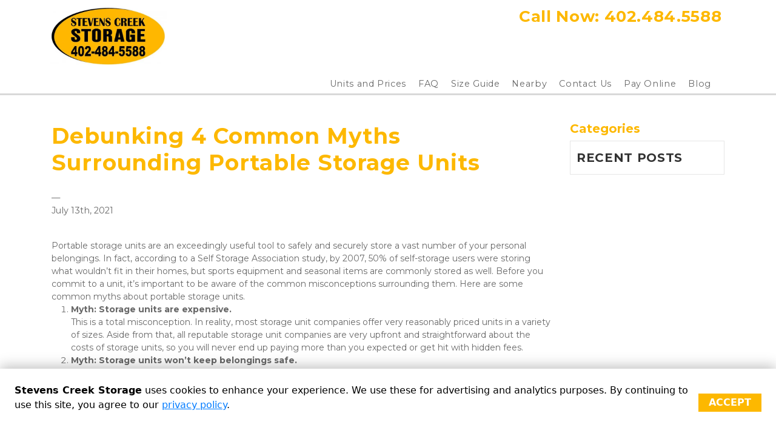

--- FILE ---
content_type: text/html; charset=utf-8
request_url: https://www.stevenscreekstorage.com/blog/debunking-4-common-myths-surrounding-portable-storage-units
body_size: 147520
content:
<!doctype html><html lang="en-us"><head>  <script type="text/javascript">(function(w,d,s,l,i){w[l]=w[l]||[];w[l].push({'gtm.start': new Date().getTime(),event:'gtm.js'});var f=d.getElementsByTagName(s)[0],j=d.createElement(s),dl=l!='dataLayer'?'&l='+l:'';j.async=true;j.src='https://www.googletagmanager.com/gtm.js?id='+i+dl;f.parentNode.insertBefore(j,f);})(window,document,'script','dataLayer','GTM-NP79F4P');</script> <meta charset="utf-8"><meta name="viewport" content="width=device-width,initial-scale=1,shrink-to-fit=no"><meta name="format-detection" content="telephone=no"> <meta data-react-helmet="true" name="description" content="Portable storage units are an exceedingly useful tool to safely and securely store a vast number of your personal belongings. In fact, according to a Self Storage Association study, by 2007, 50% of self-storage users were storing what wouldn’t fit in their homes, but sports equipment and seasonal items are commonly stored as well. Before you commit to a unit, it’s important to be aware of the common misconceptions surrounding them. Here are some common myths about portable storage units.
Myth: Storage units are expensive.
This is a total misconception. In reality, most storage unit companies offer very reasonably priced units in a variety of sizes. Aside from that, all reputable storage unit companies are very upfront and straightforward about the costs of storage units, so you will never end up paying more than you expected or get hit with hidden fees.
Myth: Storage units won’t keep belongings safe.
This, again, is completely untrue. Storage units are designed to withstand not only the elements but the wear and tear of consistent travel as well. Plus, climate control storage units are quickly growing in popularity due to their unique and innovative internal temperature monitoring system. While the units aren’t technically considered ‘refrigerated,’ they can definitely ensure that your items are maintained at optimal temperatures.
Myth: There are no restrictions about what can and cannot be stored in portable storage units. 
In an ideal world, this would be true, but the fact is there are some limitations when it comes to storing items. This is because certain items may pose safety risks. Flammables and explosives are generally prohibited for obvious reasons. Certain perishable food items may also have some restrictions due to the risk of pest infestations that can lead to health concerns.
Ultimately, renting a portable storage unit is not only convenient, but it can help you free up some much-needed space in your home, which helps to declutter the mind as well. Keep in mind that out of all American self-storage renters, 65% have a garage ..."/> <link rel="icon" href="https://assets.website.storedge.com/favicon_fallback.ico"><link rel="shortcut icon" href="https://assets.website.storedge.com/favicon_fallback.ico"> <link data-react-helmet="true" rel="canonical" href="https://www.stevenscreekstorage.com/blog/debunking-4-common-myths-surrounding-portable-storage-units"/><link data-react-helmet="true" rel="alternate" href="https://www.stevenscreekstorage.com/blog/debunking-4-common-myths-surrounding-portable-storage-units" hreflang="en-us"/><link data-react-helmet="true" rel="preload" as="image" href="https://uploads.website.storedge.com/d7536ad0-de27-4aa9-a3fe-7b1953f076a6/magnet-2-1602786583-77398-resized.jpg" imagesrcset="https://images.website.storedge.com/eyJrZXkiOiJkNzUzNmFkMC1kZTI3LTRhYTktYTNmZS03YjE5NTNmMDc2YTYvbWFnbmV0LTItMTYwMjc4NjU4My03NzM5OC1yZXNpemVkLmpwZyIsImVkaXRzIjp7InJlc2l6ZSI6eyJ3aWR0aCI6NTc2LCJmaXQiOiJjb3ZlciJ9fX0= 576w"/> <title data-react-helmet="true">Debunking 4 Common Myths Surrounding Portable Storage Units | Stevens Creek Storage</title> 
        <link rel="preconnect" href="https://fonts.gstatic.com/" crossorigin>
        <link rel="preload" as="style" href="https://fonts.googleapis.com/css2?family=Montserrat:wght@400;500;600;700;900&display=swap" />
        <link href="https://fonts.googleapis.com/css2?family=Montserrat:wght@400;500;600;700;900&display=swap" rel=stylesheet media="print" onload="this.media='all'">
      

      <link rel="preconnect" href="https://fonts.googleapis.com">
      <link rel="preconnect" href="https://fonts.gstatic.com" crossorigin>
      <link href="https://fonts.googleapis.com/css2?family=Abril+Fatface&family=Arimo:ital,wght@0,400;0,700;1,400;1,700&family=Cabin:ital,wght@0,400;0,700;1,400;1,700&family=DM+Serif+Display:ital@0;1&family=Domine:wght@400;700&family=Dosis:wght@400;700&family=Fira+Sans:ital,wght@0,400;0,700;1,400;1,700&family=IBM+Plex+Sans:ital,wght@0,400;0,700;1,400;1,700&family=Inter:ital,opsz,wght@0,14..32,100..900;1,14..32,100..900&family=Lato:ital,wght@0,100;0,300;0,400;0,700;0,900;1,100;1,300;1,400;1,700;1,900&family=Lobster&family=Lora:ital,wght@0,400;0,700;1,400;1,700&family=Merriweather:ital,wght@0,400;0,700;1,400;1,700&family=Montserrat:ital,wght@0,100..900;1,100..900&family=Noto+Sans:ital,wght@0,400;0,700;1,400;1,700&family=Nunito:ital,wght@0,400;0,700;1,400;1,700&family=Open+Sans:ital,wght@0,300..800;1,300..800&family=Oswald:wght@400;700&family=Pacifico&family=Playfair+Display:ital,wght@0,400;0,700;1,400;1,700&family=Poppins:ital,wght@0,400;0,700;1,400;1,700&family=Raleway:ital,wght@0,400;0,700;1,400;1,700&family=Roboto+Condensed:ital,wght@0,400;0,700;1,400;1,700&family=Roboto+Slab:wght@400;700&family=Roboto:ital,wght@0,100..900;1,100..900&family=Rosario:ital,wght@0,400;0,700;1,400;1,700&family=Source+Sans+Pro:ital,wght@0,400;0,700;1,400;1,700&family=Space+Grotesk:wght@400;700&family=Suez+One&display=swap" rel="stylesheet"> <style> .theme p, .theme, .modal-dialog, .rnl-Rte-block--p, .theme li { font-family: Montserrat, Helvetica, sans-serif !important; }
.theme h1 { font-family: Montserrat, Helvetica, sans-serif !important; }
.theme h2 { font-family: Montserrat, Helvetica, sans-serif !important; }
.theme h3 { font-family: Montserrat, Helvetica, sans-serif !important; }
.theme h4 { font-family: Montserrat, Helvetica, sans-serif !important; }
.theme h5 { font-family: Montserrat, Helvetica, sans-serif !important; }
.theme h6 { font-family: Montserrat, Helvetica, sans-serif !important; }
.theme .rnl-Rte-block--p a, .theme li a.rnl-EditorState-Link { font-family: Montserrat, Helvetica, sans-serif; }
.theme img { font-family: Montserrat, Helvetica, sans-serif !important; }
.theme input { font-family: Montserrat, Helvetica, sans-serif !important; }
.theme blockquote { font-family: Montserrat, Helvetica, sans-serif !important; }
.theme .themed-button {  }
 </style> <style data-react-helmet="true" >
          .color-primary-background {
            background-color: #fdb800 !important;
          }
          .button-style-class {
            border-radius: 0px !important;
            text-transform: uppercase !important;
          }
          .color-primary-background-hover:hover {
            background-color: #fdb800 !important;
          }
          .color-primary-border {
            border-color: #fdb800 !important;
          }
          .color-primary-border-hover:hover {
            border-color: #fdb800 !important;
          }
          .color-primary-fill {
            fill: #fdb800 !important;
          }
          .color-primary-foreground {
            color: #fdb800 !important;
          }
          .color-primary-foreground-hover:hover {
            color: #fdb800 !important;
          }
          .color-secondary-background {
            background-color: #325e3d !important;
          }
          .color-secondary-background-hover:hover {
            background-color: #325e3d !important;
          }
          .color-secondary-border {
            border-color: #325e3d !important;
          }
          .color-secondary-border-hover:hover {
            border-color: #325e3d !important;
          }
          .color-secondary-fill {
            fill: #325e3d !important;
          }
          .color-secondary-foreground {
            color: #325e3d !important;
          }
          .color-secondary-foreground-hover:hover {
            color: #325e3d !important;
          }
          .color-tertiary-background {
            background-color: #e6e6e6 !important;
          }
          .color-tertiary-background-hover:hover {
            background-color: #e6e6e6 !important;
          }
          .color-tertiary-border {
            border-color: #e6e6e6 !important;
          }
          .color-tertiary-border-hover:hover {
            border-color: #e6e6e6 !important;
          }
          .color-tertiary-fill {
            fill: #e6e6e6 !important;
          }
          .color-tertiary-foreground {
            color: #e6e6e6 !important;
          }
          .color-tertiary-foreground-hover:hover {
            color: #e6e6e6 !important;
          }
          .theme h1 {
            color: #fdb800 !important;
          }
          .theme h2 {
            color: #fdb800 !important;
          }
          .theme h3 {
            color: #325e3d !important;
          }
          .theme h4 {
            color: #325e3d !important;
          }

        </style> <script data-react-helmet="true" type="application/ld+json">{"@context":"http://schema.org/","@type":"Organization","name":"Stevens Creek Storage","logo":"https://uploads.website.storedge.com/d7536ad0-de27-4aa9-a3fe-7b1953f076a6/magnet-2-1602786583-77398-resized.jpg","url":"https://www.stevenscreekstorage.com","sameAs":["https://www.facebook.com","https://www.google.com","https://www.twitter.com"]}</script><script data-react-helmet="true" type="application/ld+json">{"@context":"http://schema.org/","@type":"WebSite","url":"https://www.stevenscreekstorage.com","potentialAction":{"@type":"SearchAction","target":"https://www.stevenscreekstorage.com/temperature-controlled-storage-lincoln-ne?query={query}","query-input":"required name=query"}}</script><script data-react-helmet="true" type="application/ld+json">{"@context":"http://schema.org/","@type":"BreadcrumbList","itemListElement":[{"@type":"ListItem","position":1,"item":{"@type":"Thing","@id":"https://www.stevenscreekstorage.com","name":"Stevens Creek Storage"}},{"@type":"ListItem","position":2,"item":{"@type":"Thing","@id":"https://www.stevenscreekstorage.com/blog","name":"Blog"}},{"@type":"ListItem","position":3,"item":{"@type":"Thing","@id":"https://www.stevenscreekstorage.com/blog/debunking-4-common-myths-surrounding-portable-storage-units","name":"Debunking 4 Common Myths Surrounding Portable Storage Units"}}]}</script> <script>!function(){"use strict";var e,t,r,n,o,i={},u={};function c(e){var t=u[e];if(void 0!==t)return t.exports;var r=u[e]={id:e,loaded:!1,exports:{}};return i[e].call(r.exports,r,r.exports,c),r.loaded=!0,r.exports}c.m=i,c.amdO={},e=[],c.O=function(t,r,n,o){if(!r){var i=1/0;for(s=0;s<e.length;s++){r=e[s][0],n=e[s][1],o=e[s][2];for(var u=!0,a=0;a<r.length;a++)(!1&o||i>=o)&&Object.keys(c.O).every((function(e){return c.O[e](r[a])}))?r.splice(a--,1):(u=!1,o<i&&(i=o));if(u){e.splice(s--,1);var f=n();void 0!==f&&(t=f)}}return t}o=o||0;for(var s=e.length;s>0&&e[s-1][2]>o;s--)e[s]=e[s-1];e[s]=[r,n,o]},c.n=function(e){var t=e&&e.__esModule?function(){return e.default}:function(){return e};return c.d(t,{a:t}),t},r=Object.getPrototypeOf?function(e){return Object.getPrototypeOf(e)}:function(e){return e.__proto__},c.t=function(e,n){if(1&n&&(e=this(e)),8&n)return e;if("object"==typeof e&&e){if(4&n&&e.__esModule)return e;if(16&n&&"function"==typeof e.then)return e}var o=Object.create(null);c.r(o);var i={};t=t||[null,r({}),r([]),r(r)];for(var u=2&n&&e;"object"==typeof u&&!~t.indexOf(u);u=r(u))Object.getOwnPropertyNames(u).forEach((function(t){i[t]=function(){return e[t]}}));return i.default=function(){return e},c.d(o,i),o},c.d=function(e,t){for(var r in t)c.o(t,r)&&!c.o(e,r)&&Object.defineProperty(e,r,{enumerable:!0,get:t[r]})},c.f={},c.e=function(e){return Promise.all(Object.keys(c.f).reduce((function(t,r){return c.f[r](e,t),t}),[]))},c.u=function(e){return"js/"+e+"."+{122:"269cb7d5",158:"7fe0d115",350:"b8b64ccd"}[e]+".chunk.js"},c.miniCssF=function(e){return"css/"+(179===e?"main":e)+"."+{179:"523c30ec",644:"c4cf4f3f"}[e]+".css"},c.g=function(){if("object"==typeof globalThis)return globalThis;try{return this||new Function("return this")()}catch(e){if("object"==typeof window)return window}}(),c.hmd=function(e){return(e=Object.create(e)).children||(e.children=[]),Object.defineProperty(e,"exports",{enumerable:!0,set:function(){throw new Error("ES Modules may not assign module.exports or exports.*, Use ESM export syntax, instead: "+e.id)}}),e},c.o=function(e,t){return Object.prototype.hasOwnProperty.call(e,t)},n={},o="voyager:",c.l=function(e,t,r,i){if(n[e])n[e].push(t);else{var u,a;if(void 0!==r)for(var f=document.getElementsByTagName("script"),s=0;s<f.length;s++){var d=f[s];if(d.getAttribute("src")==e||d.getAttribute("data-webpack")==o+r){u=d;break}}u||(a=!0,(u=document.createElement("script")).charset="utf-8",u.timeout=120,c.nc&&u.setAttribute("nonce",c.nc),u.setAttribute("data-webpack",o+r),u.src=e),n[e]=[t];var l=function(t,r){u.onerror=u.onload=null,clearTimeout(p);var o=n[e];if(delete n[e],u.parentNode&&u.parentNode.removeChild(u),o&&o.forEach((function(e){return e(r)})),t)return t(r)},p=setTimeout(l.bind(null,void 0,{type:"timeout",target:u}),12e4);u.onerror=l.bind(null,u.onerror),u.onload=l.bind(null,u.onload),a&&document.head.appendChild(u)}},c.r=function(e){"undefined"!=typeof Symbol&&Symbol.toStringTag&&Object.defineProperty(e,Symbol.toStringTag,{value:"Module"}),Object.defineProperty(e,"__esModule",{value:!0})},c.nmd=function(e){return e.paths=[],e.children||(e.children=[]),e},c.p="https://assets.website.storedge.com/dist/",function(){var e={303:0};c.f.j=function(t,r){var n=c.o(e,t)?e[t]:void 0;if(0!==n)if(n)r.push(n[2]);else if(303!=t){var o=new Promise((function(r,o){n=e[t]=[r,o]}));r.push(n[2]=o);var i=c.p+c.u(t),u=new Error;c.l(i,(function(r){if(c.o(e,t)&&(0!==(n=e[t])&&(e[t]=void 0),n)){var o=r&&("load"===r.type?"missing":r.type),i=r&&r.target&&r.target.src;u.message="Loading chunk "+t+" failed.\n("+o+": "+i+")",u.name="ChunkLoadError",u.type=o,u.request=i,n[1](u)}}),"chunk-"+t,t)}else e[t]=0},c.O.j=function(t){return 0===e[t]};var t=function(t,r){var n,o,i=r[0],u=r[1],a=r[2],f=0;if(i.some((function(t){return 0!==e[t]}))){for(n in u)c.o(u,n)&&(c.m[n]=u[n]);if(a)var s=a(c)}for(t&&t(r);f<i.length;f++)o=i[f],c.o(e,o)&&e[o]&&e[o][0](),e[o]=0;return c.O(s)},r=self.webpackChunkvoyager=self.webpackChunkvoyager||[];r.forEach(t.bind(null,0)),r.push=t.bind(null,r.push.bind(r))}()}()</script><script defer="defer" src="https://assets.website.storedge.com/dist/js/644.42ee3b5c.js"></script><script defer="defer" src="https://assets.website.storedge.com/dist/js/main.a9202a96.js"></script><style type="text/css">@charset "UTF-8";.Select{position:relative}.Select input::-webkit-contacts-auto-fill-button,.Select input::-webkit-credentials-auto-fill-button{display:none!important}.Select input::-ms-clear,.Select input::-ms-reveal{display:none!important}.Select,.Select div,.Select input,.Select span{box-sizing:border-box}.Select.is-disabled .Select-arrow-zone{cursor:default;opacity:.35;pointer-events:none}.Select.is-disabled>.Select-control{background-color:#f9f9f9}.Select.is-disabled>.Select-control:hover{box-shadow:none}.Select.is-open>.Select-control{background:#fff;border-bottom-left-radius:0;border-bottom-right-radius:0;border-color:#b3b3b3 #ccc #d9d9d9}.Select.is-open>.Select-control .Select-arrow{border-color:transparent transparent #999;border-width:0 5px 5px;top:-2px}.Select.is-searchable.is-focused:not(.is-open)>.Select-control,.Select.is-searchable.is-open>.Select-control{cursor:text}.Select.is-focused>.Select-control{background:#fff}.Select.is-focused:not(.is-open)>.Select-control{background:#fff;border-color:#007eff;box-shadow:inset 0 1px 1px rgba(0,0,0,.075),0 0 0 3px rgba(0,126,255,.1)}.Select.has-value.is-clearable.Select--single>.Select-control .Select-value{padding-right:42px}.Select.has-value.Select--single>.Select-control .Select-value .Select-value-label,.Select.has-value.is-pseudo-focused.Select--single>.Select-control .Select-value .Select-value-label{color:#333}.Select.has-value.Select--single>.Select-control .Select-value a.Select-value-label,.Select.has-value.is-pseudo-focused.Select--single>.Select-control .Select-value a.Select-value-label{cursor:pointer;text-decoration:none}.Select.has-value.Select--single>.Select-control .Select-value a.Select-value-label:focus,.Select.has-value.Select--single>.Select-control .Select-value a.Select-value-label:hover,.Select.has-value.is-pseudo-focused.Select--single>.Select-control .Select-value a.Select-value-label:focus,.Select.has-value.is-pseudo-focused.Select--single>.Select-control .Select-value a.Select-value-label:hover{color:#007eff;outline:none;text-decoration:underline}.Select.has-value.Select--single>.Select-control .Select-value a.Select-value-label:focus,.Select.has-value.is-pseudo-focused.Select--single>.Select-control .Select-value a.Select-value-label:focus{background:#fff}.Select.has-value.is-pseudo-focused .Select-input{opacity:0}.Select .Select-arrow-zone:hover>.Select-arrow,.Select.is-open .Select-arrow{border-top-color:#666}.Select.Select--rtl{direction:rtl;text-align:right}.Select-control{background-color:#fff;border:1px solid #ccc;border-collapse:separate;border-radius:4px;border-spacing:0;color:#333;cursor:default;display:table;height:36px;outline:none;overflow:hidden;position:relative;width:100%}.Select-control:hover{box-shadow:0 1px 0 rgba(0,0,0,.06)}.Select-control .Select-input:focus{background:#fff;outline:none}.Select--single>.Select-control .Select-value,.Select-placeholder{bottom:0;color:#aaa;left:0;line-height:34px;max-width:100%;overflow:hidden;padding-left:10px;padding-right:10px;position:absolute;right:0;text-overflow:ellipsis;top:0;white-space:nowrap}.Select-input{height:34px;padding-left:10px;padding-right:10px;vertical-align:middle}.Select-input>input{-webkit-appearance:none;background:none transparent;border:0;box-shadow:none;cursor:default;display:inline-block;font-family:inherit;font-size:inherit;line-height:17px;margin:0;outline:none;padding:8px 0 12px;width:100%}.is-focused .Select-input>input{cursor:text}.has-value.is-pseudo-focused .Select-input{opacity:0}.Select-control:not(.is-searchable)>.Select-input{outline:none}.Select-loading-zone{cursor:pointer;display:table-cell;text-align:center}.Select-loading,.Select-loading-zone{position:relative;vertical-align:middle;width:16px}.Select-loading{-webkit-animation:Select-animation-spin .4s linear infinite;animation:Select-animation-spin .4s linear infinite;border:2px solid #ccc;border-radius:50%;border-right-color:#333;box-sizing:border-box;display:inline-block;height:16px}.Select-clear-zone{-webkit-animation:Select-animation-fadeIn .2s;animation:Select-animation-fadeIn .2s;color:#999;cursor:pointer;display:table-cell;position:relative;text-align:center;vertical-align:middle;width:17px}.Select-clear-zone:hover{color:#d0021b}.Select-clear{display:inline-block;font-size:18px;line-height:1}.Select--multi .Select-clear-zone{width:17px}.Select-arrow-zone{cursor:pointer;display:table-cell;padding-right:5px;position:relative;text-align:center;vertical-align:middle;width:25px}.Select--rtl .Select-arrow-zone{padding-left:5px;padding-right:0}.Select-arrow{border-color:#999 transparent transparent;border-style:solid;border-width:5px 5px 2.5px;display:inline-block;height:0;position:relative;width:0}.Select-control>:last-child{padding-right:5px}.Select--multi .Select-multi-value-wrapper{display:inline-block}.Select .Select-aria-only{clip:rect(0,0,0,0);display:inline-block;float:left;height:1px;margin:-1px;overflow:hidden;position:absolute;width:1px}@-webkit-keyframes Select-animation-fadeIn{0%{opacity:0}to{opacity:1}}@keyframes Select-animation-fadeIn{0%{opacity:0}to{opacity:1}}.Select-menu-outer{-webkit-overflow-scrolling:touch;background-color:#fff;border:1px solid #ccc;border-bottom-left-radius:4px;border-bottom-right-radius:4px;border-top-color:#e6e6e6;box-shadow:0 1px 0 rgba(0,0,0,.06);box-sizing:border-box;left:0;margin-top:-1px;max-height:200px;position:absolute;top:100%;width:100%;z-index:1}.Select-menu{max-height:198px;overflow-y:auto}.Select-option{background-color:#fff;box-sizing:border-box;color:#666;cursor:pointer;display:block;padding:8px 10px}.Select-option:last-child{border-bottom-left-radius:4px;border-bottom-right-radius:4px}.Select-option.is-selected{background-color:#f5faff;background-color:rgba(0,126,255,.04);color:#333}.Select-option.is-focused{background-color:#ebf5ff;background-color:rgba(0,126,255,.08);color:#333}.Select-option.is-disabled{color:#ccc;cursor:default}.Select-noresults{box-sizing:border-box;color:#999;cursor:default;display:block;padding:8px 10px}.Select--multi .Select-input{margin-left:10px;padding:0;vertical-align:middle}.Select--multi.Select--rtl .Select-input{margin-left:0;margin-right:10px}.Select--multi.has-value .Select-input{margin-left:5px}.Select--multi .Select-value{background-color:#ebf5ff;background-color:rgba(0,126,255,.08);border:1px solid #c2e0ff;border:1px solid rgba(0,126,255,.24);border-radius:2px;color:#007eff;display:inline-block;font-size:.9em;line-height:1.4;margin-left:5px;margin-top:5px;vertical-align:top}.Select--multi .Select-value-icon,.Select--multi .Select-value-label{display:inline-block;vertical-align:middle}.Select--multi .Select-value-label{border-bottom-right-radius:2px;border-top-right-radius:2px;cursor:default;padding:2px 5px}.Select--multi a.Select-value-label{color:#007eff;cursor:pointer;text-decoration:none}.Select--multi a.Select-value-label:hover{text-decoration:underline}.Select--multi .Select-value-icon{border-bottom-left-radius:2px;border-right:1px solid #c2e0ff;border-right:1px solid rgba(0,126,255,.24);border-top-left-radius:2px;cursor:pointer;padding:1px 5px 3px}.Select--multi .Select-value-icon:focus,.Select--multi .Select-value-icon:hover{background-color:#d8eafd;background-color:rgba(0,113,230,.08);color:#0071e6}.Select--multi .Select-value-icon:active{background-color:#c2e0ff;background-color:rgba(0,126,255,.24)}.Select--multi.Select--rtl .Select-value{margin-left:0;margin-right:5px}.Select--multi.Select--rtl .Select-value-icon{border-left:1px solid #c2e0ff;border-left:1px solid rgba(0,126,255,.24);border-right:none}.Select--multi.is-disabled .Select-value{background-color:#fcfcfc;border:1px solid #e3e3e3;color:#333}.Select--multi.is-disabled .Select-value-icon{border-right:1px solid #e3e3e3;cursor:not-allowed}.Select--multi.is-disabled .Select-value-icon:active,.Select--multi.is-disabled .Select-value-icon:focus,.Select--multi.is-disabled .Select-value-icon:hover{background-color:#fcfcfc}@keyframes Select-animation-spin{to{-webkit-transform:rotate(1turn);transform:rotate(1turn)}}@-webkit-keyframes Select-animation-spin{to{-webkit-transform:rotate(1turn)}}.react-slideshow-container{align-items:center;display:flex;position:relative}.react-slideshow-container .nav{cursor:pointer;position:absolute;z-index:10}.react-slideshow-container .nav:first-of-type{left:0}.react-slideshow-container .nav:last-of-type{right:0}.react-slideshow-container .default-nav{align-items:center;background:hsla(0,0%,100%,.6);border:0;border-radius:50%;color:#fff;display:flex;height:30px;justify-content:center;text-align:center;width:30px}.react-slideshow-container .default-nav:focus,.react-slideshow-container .default-nav:hover{background:#fff;color:#666;outline:0}.react-slideshow-container .default-nav.disabled:hover{cursor:not-allowed}.react-slideshow-container .default-nav:first-of-type{border-right:0;border-top:0;margin-right:-30px}.react-slideshow-container .default-nav:last-of-type{margin-left:-30px}.react-slideshow-container+ul.indicators{display:flex;flex-wrap:wrap;justify-content:center;margin-top:20px}.react-slideshow-container+ul.indicators li{display:inline-block;height:7px;margin:0;padding:5px;position:relative;width:7px}.react-slideshow-container+ul.indicators .each-slideshow-indicator{background:transparent;border:0;color:transparent;cursor:pointer;opacity:.25}.react-slideshow-container+ul.indicators .each-slideshow-indicator:before{background:#000;border-radius:50%;content:"";height:7px;left:0;position:absolute;text-align:center;top:0;width:7px}.react-slideshow-container+ul.indicators .each-slideshow-indicator.active,.react-slideshow-container+ul.indicators .each-slideshow-indicator:hover{opacity:.75;outline:0}.react-slideshow-fadezoom-wrapper{overflow:hidden;width:100%}.react-slideshow-fadezoom-wrapper .react-slideshow-fadezoom-images-wrap{display:flex;flex-wrap:wrap}.react-slideshow-fadezoom-wrapper .react-slideshow-fadezoom-images-wrap>div{opacity:0;position:relative}.react-slideshow-wrapper .react-slideshow-fade-images-wrap>div[aria-hidden=true]{display:none}.react-slideshow-wrapper.slide{overflow:hidden;width:100%}.react-slideshow-wrapper .images-wrap.horizontal{display:flex;flex-wrap:wrap}.react-slideshow-wrapper .images-wrap>div[aria-hidden=true]{display:none}.react-datepicker__month-read-view--down-arrow,.react-datepicker__month-year-read-view--down-arrow,.react-datepicker__navigation-icon:before,.react-datepicker__year-read-view--down-arrow{border-color:#ccc;border-style:solid;border-width:3px 3px 0 0;content:"";display:block;height:9px;position:absolute;top:6px;width:9px}.react-datepicker-popper[data-placement^=bottom] .react-datepicker__triangle,.react-datepicker-popper[data-placement^=top] .react-datepicker__triangle{margin-left:-4px;position:absolute;width:0}.react-datepicker-popper[data-placement^=bottom] .react-datepicker__triangle:after,.react-datepicker-popper[data-placement^=bottom] .react-datepicker__triangle:before,.react-datepicker-popper[data-placement^=top] .react-datepicker__triangle:after,.react-datepicker-popper[data-placement^=top] .react-datepicker__triangle:before{border:8px solid transparent;box-sizing:content-box;content:"";height:0;left:-8px;position:absolute;width:1px;z-index:-1}.react-datepicker-popper[data-placement^=bottom] .react-datepicker__triangle:before,.react-datepicker-popper[data-placement^=top] .react-datepicker__triangle:before{border-bottom-color:#aeaeae}.react-datepicker-popper[data-placement^=bottom] .react-datepicker__triangle{margin-top:-8px;top:0}.react-datepicker-popper[data-placement^=bottom] .react-datepicker__triangle:after,.react-datepicker-popper[data-placement^=bottom] .react-datepicker__triangle:before{border-bottom-color:#f0f0f0;border-top:none}.react-datepicker-popper[data-placement^=bottom] .react-datepicker__triangle:after{top:0}.react-datepicker-popper[data-placement^=bottom] .react-datepicker__triangle:before{border-bottom-color:#aeaeae;top:-1px}.react-datepicker-popper[data-placement^=top] .react-datepicker__triangle{bottom:0;margin-bottom:-8px}.react-datepicker-popper[data-placement^=top] .react-datepicker__triangle:after,.react-datepicker-popper[data-placement^=top] .react-datepicker__triangle:before{border-bottom:none;border-top-color:#fff}.react-datepicker-popper[data-placement^=top] .react-datepicker__triangle:after{bottom:0}.react-datepicker-popper[data-placement^=top] .react-datepicker__triangle:before{border-top-color:#aeaeae;bottom:-1px}.react-datepicker-wrapper{border:0;display:inline-block;padding:0}.react-datepicker{background-color:#fff;border:1px solid #aeaeae;border-radius:.3rem;color:#000;display:inline-block;font-family:Helvetica Neue,helvetica,arial,sans-serif;font-size:.8rem;position:relative}.react-datepicker--time-only .react-datepicker__triangle{left:35px}.react-datepicker--time-only .react-datepicker__time-container{border-left:0}.react-datepicker--time-only .react-datepicker__time,.react-datepicker--time-only .react-datepicker__time-box{border-bottom-left-radius:.3rem;border-bottom-right-radius:.3rem}.react-datepicker__triangle{left:50px;position:absolute}.react-datepicker-popper{z-index:1}.react-datepicker-popper[data-placement^=bottom]{padding-top:10px}.react-datepicker-popper[data-placement=bottom-end] .react-datepicker__triangle,.react-datepicker-popper[data-placement=top-end] .react-datepicker__triangle{left:auto;right:50px}.react-datepicker-popper[data-placement^=top]{padding-bottom:10px}.react-datepicker-popper[data-placement^=right]{padding-left:8px}.react-datepicker-popper[data-placement^=right] .react-datepicker__triangle{left:auto;right:42px}.react-datepicker-popper[data-placement^=left]{padding-right:8px}.react-datepicker-popper[data-placement^=left] .react-datepicker__triangle{left:42px;right:auto}.react-datepicker__header{background-color:#f0f0f0;border-bottom:1px solid #aeaeae;border-top-left-radius:.3rem;padding:8px 0;position:relative;text-align:center}.react-datepicker__header--time{padding-bottom:8px;padding-left:5px;padding-right:5px}.react-datepicker__header--time:not(.react-datepicker__header--time--only){border-top-left-radius:0}.react-datepicker__header:not(.react-datepicker__header--has-time-select){border-top-right-radius:.3rem}.react-datepicker__month-dropdown-container--scroll,.react-datepicker__month-dropdown-container--select,.react-datepicker__month-year-dropdown-container--scroll,.react-datepicker__month-year-dropdown-container--select,.react-datepicker__year-dropdown-container--scroll,.react-datepicker__year-dropdown-container--select{display:inline-block;margin:0 15px}.react-datepicker-time__header,.react-datepicker-year-header,.react-datepicker__current-month{color:#000;font-size:.944rem;font-weight:700;margin-top:0}.react-datepicker-time__header{overflow:hidden;text-overflow:ellipsis;white-space:nowrap}.react-datepicker__navigation{align-items:center;background:none;border:none;cursor:pointer;display:flex;height:32px;justify-content:center;overflow:hidden;padding:0;position:absolute;text-align:center;text-indent:-999em;top:2px;width:32px;z-index:1}.react-datepicker__navigation--previous{left:2px}.react-datepicker__navigation--next{right:2px}.react-datepicker__navigation--next--with-time:not(.react-datepicker__navigation--next--with-today-button){right:85px}.react-datepicker__navigation--years{display:block;margin-left:auto;margin-right:auto;position:relative;top:0}.react-datepicker__navigation--years-previous{top:4px}.react-datepicker__navigation--years-upcoming{top:-4px}.react-datepicker__navigation:hover :before{border-color:#a6a6a6}.react-datepicker__navigation-icon{font-size:20px;position:relative;top:-1px;width:0}.react-datepicker__navigation-icon--next{left:-2px}.react-datepicker__navigation-icon--next:before{left:-7px;-webkit-transform:rotate(45deg);transform:rotate(45deg)}.react-datepicker__navigation-icon--previous{right:-2px}.react-datepicker__navigation-icon--previous:before{right:-7px;-webkit-transform:rotate(225deg);transform:rotate(225deg)}.react-datepicker__month-container{float:left}.react-datepicker__year{margin:.4rem;text-align:center}.react-datepicker__year-wrapper{display:flex;flex-wrap:wrap;max-width:180px}.react-datepicker__year .react-datepicker__year-text{display:inline-block;margin:2px;width:4rem}.react-datepicker__month{margin:.4rem;text-align:center}.react-datepicker__month .react-datepicker__month-text,.react-datepicker__month .react-datepicker__quarter-text{display:inline-block;margin:2px;width:4rem}.react-datepicker__input-time-container{clear:both;float:left;margin:5px 0 10px 15px;text-align:left;width:100%}.react-datepicker__input-time-container .react-datepicker-time__caption,.react-datepicker__input-time-container .react-datepicker-time__input-container{display:inline-block}.react-datepicker__input-time-container .react-datepicker-time__input-container .react-datepicker-time__input{display:inline-block;margin-left:10px}.react-datepicker__input-time-container .react-datepicker-time__input-container .react-datepicker-time__input input{width:auto}.react-datepicker__input-time-container .react-datepicker-time__input-container .react-datepicker-time__input input[type=time]::-webkit-inner-spin-button,.react-datepicker__input-time-container .react-datepicker-time__input-container .react-datepicker-time__input input[type=time]::-webkit-outer-spin-button{-webkit-appearance:none;margin:0}.react-datepicker__input-time-container .react-datepicker-time__input-container .react-datepicker-time__input input[type=time]{-moz-appearance:textfield}.react-datepicker__input-time-container .react-datepicker-time__input-container .react-datepicker-time__delimiter{display:inline-block;margin-left:5px}.react-datepicker__time-container{border-left:1px solid #aeaeae;float:right;width:85px}.react-datepicker__time-container--with-today-button{border:1px solid #aeaeae;border-radius:.3rem;display:inline;position:absolute;right:-87px;top:0}.react-datepicker__time-container .react-datepicker__time{background:#fff;border-bottom-right-radius:.3rem;position:relative}.react-datepicker__time-container .react-datepicker__time .react-datepicker__time-box{border-bottom-right-radius:.3rem;margin:0 auto;overflow-x:hidden;text-align:center;width:85px}.react-datepicker__time-container .react-datepicker__time .react-datepicker__time-box ul.react-datepicker__time-list{box-sizing:content-box;height:calc(195px + .85rem);list-style:none;margin:0;overflow-y:scroll;padding-left:0;padding-right:0;width:100%}.react-datepicker__time-container .react-datepicker__time .react-datepicker__time-box ul.react-datepicker__time-list li.react-datepicker__time-list-item{height:30px;padding:5px 10px;white-space:nowrap}.react-datepicker__time-container .react-datepicker__time .react-datepicker__time-box ul.react-datepicker__time-list li.react-datepicker__time-list-item:hover{background-color:#f0f0f0;cursor:pointer}.react-datepicker__time-container .react-datepicker__time .react-datepicker__time-box ul.react-datepicker__time-list li.react-datepicker__time-list-item--selected{background-color:#216ba5;color:#fff;font-weight:700}.react-datepicker__time-container .react-datepicker__time .react-datepicker__time-box ul.react-datepicker__time-list li.react-datepicker__time-list-item--selected:hover{background-color:#216ba5}.react-datepicker__time-container .react-datepicker__time .react-datepicker__time-box ul.react-datepicker__time-list li.react-datepicker__time-list-item--disabled{color:#ccc}.react-datepicker__time-container .react-datepicker__time .react-datepicker__time-box ul.react-datepicker__time-list li.react-datepicker__time-list-item--disabled:hover{background-color:transparent;cursor:default}.react-datepicker__week-number{color:#ccc;display:inline-block;line-height:1.7rem;margin:.166rem;text-align:center;width:1.7rem}.react-datepicker__week-number.react-datepicker__week-number--clickable{cursor:pointer}.react-datepicker__week-number.react-datepicker__week-number--clickable:not(.react-datepicker__week-number--selected,.react-datepicker__week-number--keyboard-selected):hover{background-color:#f0f0f0;border-radius:.3rem}.react-datepicker__week-number--selected{background-color:#216ba5;border-radius:.3rem;color:#fff}.react-datepicker__week-number--selected:hover{background-color:#1d5d90}.react-datepicker__week-number--keyboard-selected{background-color:#2a87d0;border-radius:.3rem;color:#fff}.react-datepicker__week-number--keyboard-selected:hover{background-color:#1d5d90}.react-datepicker__day-names{margin-bottom:-8px;white-space:nowrap}.react-datepicker__week{white-space:nowrap}.react-datepicker__day,.react-datepicker__day-name,.react-datepicker__time-name{color:#000;display:inline-block;line-height:1.7rem;margin:.166rem;text-align:center;width:1.7rem}.react-datepicker__day,.react-datepicker__month-text,.react-datepicker__quarter-text,.react-datepicker__year-text{cursor:pointer}.react-datepicker__day:hover,.react-datepicker__month-text:hover,.react-datepicker__quarter-text:hover,.react-datepicker__year-text:hover{background-color:#f0f0f0;border-radius:.3rem}.react-datepicker__day--today,.react-datepicker__month-text--today,.react-datepicker__quarter-text--today,.react-datepicker__year-text--today{font-weight:700}.react-datepicker__day--highlighted,.react-datepicker__month-text--highlighted,.react-datepicker__quarter-text--highlighted,.react-datepicker__year-text--highlighted{background-color:#3dcc4a;border-radius:.3rem;color:#fff}.react-datepicker__day--highlighted:hover,.react-datepicker__month-text--highlighted:hover,.react-datepicker__quarter-text--highlighted:hover,.react-datepicker__year-text--highlighted:hover{background-color:#32be3f}.react-datepicker__day--highlighted-custom-1,.react-datepicker__month-text--highlighted-custom-1,.react-datepicker__quarter-text--highlighted-custom-1,.react-datepicker__year-text--highlighted-custom-1{color:#f0f}.react-datepicker__day--highlighted-custom-2,.react-datepicker__month-text--highlighted-custom-2,.react-datepicker__quarter-text--highlighted-custom-2,.react-datepicker__year-text--highlighted-custom-2{color:green}.react-datepicker__day--holidays,.react-datepicker__month-text--holidays,.react-datepicker__quarter-text--holidays,.react-datepicker__year-text--holidays{background-color:#ff6803;border-radius:.3rem;color:#fff;position:relative}.react-datepicker__day--holidays .holiday-overlay,.react-datepicker__month-text--holidays .holiday-overlay,.react-datepicker__quarter-text--holidays .holiday-overlay,.react-datepicker__year-text--holidays .holiday-overlay{background-color:#333;border-radius:4px;bottom:100%;color:#fff;left:50%;opacity:0;padding:4px;position:absolute;-webkit-transform:translateX(-50%);transform:translateX(-50%);transition:visibility 0s,opacity .3s ease-in-out;visibility:hidden;white-space:nowrap}.react-datepicker__day--holidays:hover,.react-datepicker__month-text--holidays:hover,.react-datepicker__quarter-text--holidays:hover,.react-datepicker__year-text--holidays:hover{background-color:#cf5300}.react-datepicker__day--holidays:hover .holiday-overlay,.react-datepicker__month-text--holidays:hover .holiday-overlay,.react-datepicker__quarter-text--holidays:hover .holiday-overlay,.react-datepicker__year-text--holidays:hover .holiday-overlay{opacity:1;visibility:visible}.react-datepicker__day--in-range,.react-datepicker__day--in-selecting-range,.react-datepicker__day--selected,.react-datepicker__month-text--in-range,.react-datepicker__month-text--in-selecting-range,.react-datepicker__month-text--selected,.react-datepicker__quarter-text--in-range,.react-datepicker__quarter-text--in-selecting-range,.react-datepicker__quarter-text--selected,.react-datepicker__year-text--in-range,.react-datepicker__year-text--in-selecting-range,.react-datepicker__year-text--selected{background-color:#216ba5;border-radius:.3rem;color:#fff}.react-datepicker__day--in-range:hover,.react-datepicker__day--in-selecting-range:hover,.react-datepicker__day--selected:hover,.react-datepicker__month-text--in-range:hover,.react-datepicker__month-text--in-selecting-range:hover,.react-datepicker__month-text--selected:hover,.react-datepicker__quarter-text--in-range:hover,.react-datepicker__quarter-text--in-selecting-range:hover,.react-datepicker__quarter-text--selected:hover,.react-datepicker__year-text--in-range:hover,.react-datepicker__year-text--in-selecting-range:hover,.react-datepicker__year-text--selected:hover{background-color:#1d5d90}.react-datepicker__day--keyboard-selected,.react-datepicker__month-text--keyboard-selected,.react-datepicker__quarter-text--keyboard-selected,.react-datepicker__year-text--keyboard-selected{background-color:#bad9f1;border-radius:.3rem;color:#000}.react-datepicker__day--keyboard-selected:hover,.react-datepicker__month-text--keyboard-selected:hover,.react-datepicker__quarter-text--keyboard-selected:hover,.react-datepicker__year-text--keyboard-selected:hover{background-color:#1d5d90}.react-datepicker__day--in-selecting-range:not(.react-datepicker__day--in-range,.react-datepicker__month-text--in-range,.react-datepicker__quarter-text--in-range,.react-datepicker__year-text--in-range),.react-datepicker__month-text--in-selecting-range:not(.react-datepicker__day--in-range,.react-datepicker__month-text--in-range,.react-datepicker__quarter-text--in-range,.react-datepicker__year-text--in-range),.react-datepicker__quarter-text--in-selecting-range:not(.react-datepicker__day--in-range,.react-datepicker__month-text--in-range,.react-datepicker__quarter-text--in-range,.react-datepicker__year-text--in-range),.react-datepicker__year-text--in-selecting-range:not(.react-datepicker__day--in-range,.react-datepicker__month-text--in-range,.react-datepicker__quarter-text--in-range,.react-datepicker__year-text--in-range){background-color:rgba(33,107,165,.5)}.react-datepicker__month--selecting-range .react-datepicker__day--in-range:not(.react-datepicker__day--in-selecting-range,.react-datepicker__month-text--in-selecting-range,.react-datepicker__quarter-text--in-selecting-range,.react-datepicker__year-text--in-selecting-range),.react-datepicker__month--selecting-range .react-datepicker__month-text--in-range:not(.react-datepicker__day--in-selecting-range,.react-datepicker__month-text--in-selecting-range,.react-datepicker__quarter-text--in-selecting-range,.react-datepicker__year-text--in-selecting-range),.react-datepicker__month--selecting-range .react-datepicker__quarter-text--in-range:not(.react-datepicker__day--in-selecting-range,.react-datepicker__month-text--in-selecting-range,.react-datepicker__quarter-text--in-selecting-range,.react-datepicker__year-text--in-selecting-range),.react-datepicker__month--selecting-range .react-datepicker__year-text--in-range:not(.react-datepicker__day--in-selecting-range,.react-datepicker__month-text--in-selecting-range,.react-datepicker__quarter-text--in-selecting-range,.react-datepicker__year-text--in-selecting-range),.react-datepicker__year--selecting-range .react-datepicker__day--in-range:not(.react-datepicker__day--in-selecting-range,.react-datepicker__month-text--in-selecting-range,.react-datepicker__quarter-text--in-selecting-range,.react-datepicker__year-text--in-selecting-range),.react-datepicker__year--selecting-range .react-datepicker__month-text--in-range:not(.react-datepicker__day--in-selecting-range,.react-datepicker__month-text--in-selecting-range,.react-datepicker__quarter-text--in-selecting-range,.react-datepicker__year-text--in-selecting-range),.react-datepicker__year--selecting-range .react-datepicker__quarter-text--in-range:not(.react-datepicker__day--in-selecting-range,.react-datepicker__month-text--in-selecting-range,.react-datepicker__quarter-text--in-selecting-range,.react-datepicker__year-text--in-selecting-range),.react-datepicker__year--selecting-range .react-datepicker__year-text--in-range:not(.react-datepicker__day--in-selecting-range,.react-datepicker__month-text--in-selecting-range,.react-datepicker__quarter-text--in-selecting-range,.react-datepicker__year-text--in-selecting-range){background-color:#f0f0f0;color:#000}.react-datepicker__day--disabled,.react-datepicker__month-text--disabled,.react-datepicker__quarter-text--disabled,.react-datepicker__year-text--disabled{color:#ccc;cursor:default}.react-datepicker__day--disabled:hover,.react-datepicker__month-text--disabled:hover,.react-datepicker__quarter-text--disabled:hover,.react-datepicker__year-text--disabled:hover{background-color:transparent}.react-datepicker__input-container{display:inline-block;position:relative;width:100%}.react-datepicker__input-container .react-datepicker__calendar-icon{box-sizing:content-box;padding:.5rem;position:absolute}.react-datepicker__view-calendar-icon input{padding:6px 10px 5px 25px}.react-datepicker__month-read-view,.react-datepicker__month-year-read-view,.react-datepicker__year-read-view{border:1px solid transparent;border-radius:.3rem;position:relative}.react-datepicker__month-read-view:hover,.react-datepicker__month-year-read-view:hover,.react-datepicker__year-read-view:hover{cursor:pointer}.react-datepicker__month-read-view:hover .react-datepicker__month-read-view--down-arrow,.react-datepicker__month-read-view:hover .react-datepicker__year-read-view--down-arrow,.react-datepicker__month-year-read-view:hover .react-datepicker__month-read-view--down-arrow,.react-datepicker__month-year-read-view:hover .react-datepicker__year-read-view--down-arrow,.react-datepicker__year-read-view:hover .react-datepicker__month-read-view--down-arrow,.react-datepicker__year-read-view:hover .react-datepicker__year-read-view--down-arrow{border-top-color:#b3b3b3}.react-datepicker__month-read-view--down-arrow,.react-datepicker__month-year-read-view--down-arrow,.react-datepicker__year-read-view--down-arrow{right:-16px;top:0;-webkit-transform:rotate(135deg);transform:rotate(135deg)}.react-datepicker__month-dropdown,.react-datepicker__month-year-dropdown,.react-datepicker__year-dropdown{background-color:#f0f0f0;border:1px solid #aeaeae;border-radius:.3rem;left:25%;position:absolute;text-align:center;top:30px;width:50%;z-index:1}.react-datepicker__month-dropdown:hover,.react-datepicker__month-year-dropdown:hover,.react-datepicker__year-dropdown:hover{cursor:pointer}.react-datepicker__month-dropdown--scrollable,.react-datepicker__month-year-dropdown--scrollable,.react-datepicker__year-dropdown--scrollable{height:150px;overflow-y:scroll}.react-datepicker__month-option,.react-datepicker__month-year-option,.react-datepicker__year-option{display:block;line-height:20px;margin-left:auto;margin-right:auto;width:100%}.react-datepicker__month-option:first-of-type,.react-datepicker__month-year-option:first-of-type,.react-datepicker__year-option:first-of-type{border-top-left-radius:.3rem;border-top-right-radius:.3rem}.react-datepicker__month-option:last-of-type,.react-datepicker__month-year-option:last-of-type,.react-datepicker__year-option:last-of-type{border-bottom-left-radius:.3rem;border-bottom-right-radius:.3rem;-webkit-user-select:none;-ms-user-select:none;user-select:none}.react-datepicker__month-option:hover,.react-datepicker__month-year-option:hover,.react-datepicker__year-option:hover{background-color:#ccc}.react-datepicker__month-option:hover .react-datepicker__navigation--years-upcoming,.react-datepicker__month-year-option:hover .react-datepicker__navigation--years-upcoming,.react-datepicker__year-option:hover .react-datepicker__navigation--years-upcoming{border-bottom-color:#b3b3b3}.react-datepicker__month-option:hover .react-datepicker__navigation--years-previous,.react-datepicker__month-year-option:hover .react-datepicker__navigation--years-previous,.react-datepicker__year-option:hover .react-datepicker__navigation--years-previous{border-top-color:#b3b3b3}.react-datepicker__month-option--selected,.react-datepicker__month-year-option--selected,.react-datepicker__year-option--selected{left:15px;position:absolute}.react-datepicker__close-icon{background-color:transparent;border:0;cursor:pointer;display:table-cell;height:100%;outline:0;padding:0 6px 0 0;position:absolute;right:0;top:0;vertical-align:middle}.react-datepicker__close-icon:after{background-color:#216ba5;border-radius:50%;color:#fff;content:"×";cursor:pointer;display:table-cell;font-size:12px;height:16px;line-height:1;padding:2px;text-align:center;vertical-align:middle;width:16px}.react-datepicker__close-icon--disabled{cursor:default}.react-datepicker__close-icon--disabled:after{background-color:#ccc;cursor:default}.react-datepicker__today-button{background:#f0f0f0;border-top:1px solid #aeaeae;clear:left;cursor:pointer;font-weight:700;padding:5px 0;text-align:center}.react-datepicker__portal{align-items:center;background-color:rgba(0,0,0,.8);display:flex;height:100vh;justify-content:center;left:0;position:fixed;top:0;width:100vw;z-index:2147483647}.react-datepicker__portal .react-datepicker__day,.react-datepicker__portal .react-datepicker__day-name,.react-datepicker__portal .react-datepicker__time-name{line-height:3rem;width:3rem}@media (max-height:550px),(max-width:400px){.react-datepicker__portal .react-datepicker__day,.react-datepicker__portal .react-datepicker__day-name,.react-datepicker__portal .react-datepicker__time-name{line-height:2rem;width:2rem}}.react-datepicker__portal .react-datepicker-time__header,.react-datepicker__portal .react-datepicker__current-month{font-size:1.44rem}.react-datepicker__children-container{height:auto;margin:.4rem;padding-left:.2rem;padding-right:.2rem;width:13.8rem}.react-datepicker__aria-live{border:0;-webkit-clip-path:circle(0);clip-path:circle(0);height:1px;margin:-1px;overflow:hidden;padding:0;position:absolute;white-space:nowrap;width:1px}.react-datepicker__calendar-icon{height:1em;vertical-align:-.125em;width:1em}.mapboxgl-map{-webkit-tap-highlight-color:rgb(0 0 0/0);font:12px/20px Helvetica Neue,Arial,Helvetica,sans-serif;overflow:hidden;position:relative}.mapboxgl-canvas{left:0;position:absolute;top:0}.mapboxgl-map:-webkit-full-screen{height:100%;width:100%}.mapboxgl-canary{background-color:salmon}.mapboxgl-canvas-container.mapboxgl-interactive,.mapboxgl-ctrl-group button.mapboxgl-ctrl-compass{cursor:grab;-webkit-user-select:none;-ms-user-select:none;user-select:none}.mapboxgl-canvas-container.mapboxgl-interactive.mapboxgl-track-pointer{cursor:pointer}.mapboxgl-canvas-container.mapboxgl-interactive:active,.mapboxgl-ctrl-group button.mapboxgl-ctrl-compass:active{cursor:grabbing}.mapboxgl-canvas-container.mapboxgl-touch-zoom-rotate,.mapboxgl-canvas-container.mapboxgl-touch-zoom-rotate .mapboxgl-canvas{touch-action:pan-x pan-y}.mapboxgl-canvas-container.mapboxgl-touch-drag-pan,.mapboxgl-canvas-container.mapboxgl-touch-drag-pan .mapboxgl-canvas{touch-action:pinch-zoom}.mapboxgl-canvas-container.mapboxgl-touch-zoom-rotate.mapboxgl-touch-drag-pan,.mapboxgl-canvas-container.mapboxgl-touch-zoom-rotate.mapboxgl-touch-drag-pan .mapboxgl-canvas{touch-action:none}.mapboxgl-ctrl-bottom-left,.mapboxgl-ctrl-bottom-right,.mapboxgl-ctrl-top-left,.mapboxgl-ctrl-top-right{pointer-events:none;position:absolute;z-index:2}.mapboxgl-ctrl-top-left{left:0;top:0}.mapboxgl-ctrl-top-right{right:0;top:0}.mapboxgl-ctrl-bottom-left{bottom:0;left:0}.mapboxgl-ctrl-bottom-right{bottom:0;right:0}.mapboxgl-ctrl{clear:both;pointer-events:auto;-webkit-transform:translate(0);transform:translate(0)}.mapboxgl-ctrl-top-left .mapboxgl-ctrl{float:left;margin:10px 0 0 10px}.mapboxgl-ctrl-top-right .mapboxgl-ctrl{float:right;margin:10px 10px 0 0}.mapboxgl-ctrl-bottom-left .mapboxgl-ctrl{float:left;margin:0 0 10px 10px}.mapboxgl-ctrl-bottom-right .mapboxgl-ctrl{float:right;margin:0 10px 10px 0}.mapboxgl-ctrl-group{background:#fff;border-radius:4px}.mapboxgl-ctrl-group:not(:empty){box-shadow:0 0 0 2px rgba(0,0,0,.1)}@media (-ms-high-contrast:active){.mapboxgl-ctrl-group:not(:empty){box-shadow:0 0 0 2px ButtonText}}.mapboxgl-ctrl-group button{background-color:transparent;border:0;box-sizing:border-box;cursor:pointer;display:block;height:29px;outline:none;overflow:hidden;padding:0;width:29px}.mapboxgl-ctrl-group button+button{border-top:1px solid #ddd}.mapboxgl-ctrl button .mapboxgl-ctrl-icon{background-position:50%;background-repeat:no-repeat;display:block;height:100%;width:100%}@media (-ms-high-contrast:active){.mapboxgl-ctrl-icon{background-color:transparent}.mapboxgl-ctrl-group button+button{border-top:1px solid ButtonText}}.mapboxgl-ctrl-attrib-button:focus,.mapboxgl-ctrl-group button:focus{box-shadow:0 0 2px 2px #0096ff}.mapboxgl-ctrl button:disabled{cursor:not-allowed}.mapboxgl-ctrl button:disabled .mapboxgl-ctrl-icon{opacity:.25}.mapboxgl-ctrl-group button:first-child{border-radius:4px 4px 0 0}.mapboxgl-ctrl-group button:last-child{border-radius:0 0 4px 4px}.mapboxgl-ctrl-group button:only-child{border-radius:inherit}.mapboxgl-ctrl button:not(:disabled):hover{background-color:rgb(0 0 0/5%)}.mapboxgl-ctrl-group button:focus:focus-visible{box-shadow:0 0 2px 2px #0096ff}.mapboxgl-ctrl-group button:focus:not(:focus-visible){box-shadow:none}.mapboxgl-ctrl button.mapboxgl-ctrl-zoom-out .mapboxgl-ctrl-icon{background-image:url("data:image/svg+xml;charset=utf-8,%3Csvg xmlns='http://www.w3.org/2000/svg' fill='%23333' viewBox='0 0 29 29'%3E%3Cpath d='M10 13c-.75 0-1.5.75-1.5 1.5S9.25 16 10 16h9c.75 0 1.5-.75 1.5-1.5S19.75 13 19 13h-9z'/%3E%3C/svg%3E")}.mapboxgl-ctrl button.mapboxgl-ctrl-zoom-in .mapboxgl-ctrl-icon{background-image:url("data:image/svg+xml;charset=utf-8,%3Csvg xmlns='http://www.w3.org/2000/svg' fill='%23333' viewBox='0 0 29 29'%3E%3Cpath d='M14.5 8.5c-.75 0-1.5.75-1.5 1.5v3h-3c-.75 0-1.5.75-1.5 1.5S9.25 16 10 16h3v3c0 .75.75 1.5 1.5 1.5S16 19.75 16 19v-3h3c.75 0 1.5-.75 1.5-1.5S19.75 13 19 13h-3v-3c0-.75-.75-1.5-1.5-1.5z'/%3E%3C/svg%3E")}@media (-ms-high-contrast:active){.mapboxgl-ctrl button.mapboxgl-ctrl-zoom-out .mapboxgl-ctrl-icon{background-image:url("data:image/svg+xml;charset=utf-8,%3Csvg xmlns='http://www.w3.org/2000/svg' fill='%23fff' viewBox='0 0 29 29'%3E%3Cpath d='M10 13c-.75 0-1.5.75-1.5 1.5S9.25 16 10 16h9c.75 0 1.5-.75 1.5-1.5S19.75 13 19 13h-9z'/%3E%3C/svg%3E")}.mapboxgl-ctrl button.mapboxgl-ctrl-zoom-in .mapboxgl-ctrl-icon{background-image:url("data:image/svg+xml;charset=utf-8,%3Csvg xmlns='http://www.w3.org/2000/svg' fill='%23fff' viewBox='0 0 29 29'%3E%3Cpath d='M14.5 8.5c-.75 0-1.5.75-1.5 1.5v3h-3c-.75 0-1.5.75-1.5 1.5S9.25 16 10 16h3v3c0 .75.75 1.5 1.5 1.5S16 19.75 16 19v-3h3c.75 0 1.5-.75 1.5-1.5S19.75 13 19 13h-3v-3c0-.75-.75-1.5-1.5-1.5z'/%3E%3C/svg%3E")}}@media (-ms-high-contrast:black-on-white){.mapboxgl-ctrl button.mapboxgl-ctrl-zoom-out .mapboxgl-ctrl-icon{background-image:url("data:image/svg+xml;charset=utf-8,%3Csvg xmlns='http://www.w3.org/2000/svg' viewBox='0 0 29 29'%3E%3Cpath d='M10 13c-.75 0-1.5.75-1.5 1.5S9.25 16 10 16h9c.75 0 1.5-.75 1.5-1.5S19.75 13 19 13h-9z'/%3E%3C/svg%3E")}.mapboxgl-ctrl button.mapboxgl-ctrl-zoom-in .mapboxgl-ctrl-icon{background-image:url("data:image/svg+xml;charset=utf-8,%3Csvg xmlns='http://www.w3.org/2000/svg' viewBox='0 0 29 29'%3E%3Cpath d='M14.5 8.5c-.75 0-1.5.75-1.5 1.5v3h-3c-.75 0-1.5.75-1.5 1.5S9.25 16 10 16h3v3c0 .75.75 1.5 1.5 1.5S16 19.75 16 19v-3h3c.75 0 1.5-.75 1.5-1.5S19.75 13 19 13h-3v-3c0-.75-.75-1.5-1.5-1.5z'/%3E%3C/svg%3E")}}.mapboxgl-ctrl button.mapboxgl-ctrl-fullscreen .mapboxgl-ctrl-icon{background-image:url("data:image/svg+xml;charset=utf-8,%3Csvg xmlns='http://www.w3.org/2000/svg' fill='%23333' viewBox='0 0 29 29'%3E%3Cpath d='M24 16v5.5c0 1.75-.75 2.5-2.5 2.5H16v-1l3-1.5-4-5.5 1-1 5.5 4 1.5-3h1zM6 16l1.5 3 5.5-4 1 1-4 5.5 3 1.5v1H7.5C5.75 24 5 23.25 5 21.5V16h1zm7-11v1l-3 1.5 4 5.5-1 1-5.5-4L6 13H5V7.5C5 5.75 5.75 5 7.5 5H13zm11 2.5c0-1.75-.75-2.5-2.5-2.5H16v1l3 1.5-4 5.5 1 1 5.5-4 1.5 3h1V7.5z'/%3E%3C/svg%3E")}.mapboxgl-ctrl button.mapboxgl-ctrl-shrink .mapboxgl-ctrl-icon{background-image:url("data:image/svg+xml;charset=utf-8,%3Csvg xmlns='http://www.w3.org/2000/svg' viewBox='0 0 29 29'%3E%3Cpath d='M18.5 16c-1.75 0-2.5.75-2.5 2.5V24h1l1.5-3 5.5 4 1-1-4-5.5 3-1.5v-1h-5.5zM13 18.5c0-1.75-.75-2.5-2.5-2.5H5v1l3 1.5L4 24l1 1 5.5-4 1.5 3h1v-5.5zm3-8c0 1.75.75 2.5 2.5 2.5H24v-1l-3-1.5L25 5l-1-1-5.5 4L17 5h-1v5.5zM10.5 13c1.75 0 2.5-.75 2.5-2.5V5h-1l-1.5 3L5 4 4 5l4 5.5L5 12v1h5.5z'/%3E%3C/svg%3E")}@media (-ms-high-contrast:active){.mapboxgl-ctrl button.mapboxgl-ctrl-fullscreen .mapboxgl-ctrl-icon{background-image:url("data:image/svg+xml;charset=utf-8,%3Csvg xmlns='http://www.w3.org/2000/svg' fill='%23fff' viewBox='0 0 29 29'%3E%3Cpath d='M24 16v5.5c0 1.75-.75 2.5-2.5 2.5H16v-1l3-1.5-4-5.5 1-1 5.5 4 1.5-3h1zM6 16l1.5 3 5.5-4 1 1-4 5.5 3 1.5v1H7.5C5.75 24 5 23.25 5 21.5V16h1zm7-11v1l-3 1.5 4 5.5-1 1-5.5-4L6 13H5V7.5C5 5.75 5.75 5 7.5 5H13zm11 2.5c0-1.75-.75-2.5-2.5-2.5H16v1l3 1.5-4 5.5 1 1 5.5-4 1.5 3h1V7.5z'/%3E%3C/svg%3E")}.mapboxgl-ctrl button.mapboxgl-ctrl-shrink .mapboxgl-ctrl-icon{background-image:url("data:image/svg+xml;charset=utf-8,%3Csvg xmlns='http://www.w3.org/2000/svg' fill='%23fff' viewBox='0 0 29 29'%3E%3Cpath d='M18.5 16c-1.75 0-2.5.75-2.5 2.5V24h1l1.5-3 5.5 4 1-1-4-5.5 3-1.5v-1h-5.5zM13 18.5c0-1.75-.75-2.5-2.5-2.5H5v1l3 1.5L4 24l1 1 5.5-4 1.5 3h1v-5.5zm3-8c0 1.75.75 2.5 2.5 2.5H24v-1l-3-1.5L25 5l-1-1-5.5 4L17 5h-1v5.5zM10.5 13c1.75 0 2.5-.75 2.5-2.5V5h-1l-1.5 3L5 4 4 5l4 5.5L5 12v1h5.5z'/%3E%3C/svg%3E")}}@media (-ms-high-contrast:black-on-white){.mapboxgl-ctrl button.mapboxgl-ctrl-fullscreen .mapboxgl-ctrl-icon{background-image:url("data:image/svg+xml;charset=utf-8,%3Csvg xmlns='http://www.w3.org/2000/svg' viewBox='0 0 29 29'%3E%3Cpath d='M24 16v5.5c0 1.75-.75 2.5-2.5 2.5H16v-1l3-1.5-4-5.5 1-1 5.5 4 1.5-3h1zM6 16l1.5 3 5.5-4 1 1-4 5.5 3 1.5v1H7.5C5.75 24 5 23.25 5 21.5V16h1zm7-11v1l-3 1.5 4 5.5-1 1-5.5-4L6 13H5V7.5C5 5.75 5.75 5 7.5 5H13zm11 2.5c0-1.75-.75-2.5-2.5-2.5H16v1l3 1.5-4 5.5 1 1 5.5-4 1.5 3h1V7.5z'/%3E%3C/svg%3E")}.mapboxgl-ctrl button.mapboxgl-ctrl-shrink .mapboxgl-ctrl-icon{background-image:url("data:image/svg+xml;charset=utf-8,%3Csvg xmlns='http://www.w3.org/2000/svg' viewBox='0 0 29 29'%3E%3Cpath d='M18.5 16c-1.75 0-2.5.75-2.5 2.5V24h1l1.5-3 5.5 4 1-1-4-5.5 3-1.5v-1h-5.5zM13 18.5c0-1.75-.75-2.5-2.5-2.5H5v1l3 1.5L4 24l1 1 5.5-4 1.5 3h1v-5.5zm3-8c0 1.75.75 2.5 2.5 2.5H24v-1l-3-1.5L25 5l-1-1-5.5 4L17 5h-1v5.5zM10.5 13c1.75 0 2.5-.75 2.5-2.5V5h-1l-1.5 3L5 4 4 5l4 5.5L5 12v1h5.5z'/%3E%3C/svg%3E")}}.mapboxgl-ctrl button.mapboxgl-ctrl-compass .mapboxgl-ctrl-icon{background-image:url("data:image/svg+xml;charset=utf-8,%3Csvg xmlns='http://www.w3.org/2000/svg' fill='%23333' viewBox='0 0 29 29'%3E%3Cpath d='m10.5 14 4-8 4 8h-8z'/%3E%3Cpath d='m10.5 16 4 8 4-8h-8z' fill='%23ccc'/%3E%3C/svg%3E")}@media (-ms-high-contrast:active){.mapboxgl-ctrl button.mapboxgl-ctrl-compass .mapboxgl-ctrl-icon{background-image:url("data:image/svg+xml;charset=utf-8,%3Csvg xmlns='http://www.w3.org/2000/svg' fill='%23fff' viewBox='0 0 29 29'%3E%3Cpath d='m10.5 14 4-8 4 8h-8z'/%3E%3Cpath d='m10.5 16 4 8 4-8h-8z' fill='%23999'/%3E%3C/svg%3E")}}@media (-ms-high-contrast:black-on-white){.mapboxgl-ctrl button.mapboxgl-ctrl-compass .mapboxgl-ctrl-icon{background-image:url("data:image/svg+xml;charset=utf-8,%3Csvg xmlns='http://www.w3.org/2000/svg' viewBox='0 0 29 29'%3E%3Cpath d='m10.5 14 4-8 4 8h-8z'/%3E%3Cpath d='m10.5 16 4 8 4-8h-8z' fill='%23ccc'/%3E%3C/svg%3E")}}.mapboxgl-ctrl button.mapboxgl-ctrl-geolocate .mapboxgl-ctrl-icon{background-image:url("data:image/svg+xml;charset=utf-8,%3Csvg viewBox='0 0 20 20' xmlns='http://www.w3.org/2000/svg' fill='%23333'%3E%3Cpath d='M10 4C9 4 9 5 9 5v.1A5 5 0 0 0 5.1 9H5s-1 0-1 1 1 1 1 1h.1A5 5 0 0 0 9 14.9v.1s0 1 1 1 1-1 1-1v-.1a5 5 0 0 0 3.9-3.9h.1s1 0 1-1-1-1-1-1h-.1A5 5 0 0 0 11 5.1V5s0-1-1-1zm0 2.5a3.5 3.5 0 1 1 0 7 3.5 3.5 0 1 1 0-7z'/%3E%3Ccircle cx='10' cy='10' r='2'/%3E%3C/svg%3E")}.mapboxgl-ctrl button.mapboxgl-ctrl-geolocate:disabled .mapboxgl-ctrl-icon{background-image:url("data:image/svg+xml;charset=utf-8,%3Csvg viewBox='0 0 20 20' xmlns='http://www.w3.org/2000/svg' fill='%23aaa'%3E%3Cpath d='M10 4C9 4 9 5 9 5v.1A5 5 0 0 0 5.1 9H5s-1 0-1 1 1 1 1 1h.1A5 5 0 0 0 9 14.9v.1s0 1 1 1 1-1 1-1v-.1a5 5 0 0 0 3.9-3.9h.1s1 0 1-1-1-1-1-1h-.1A5 5 0 0 0 11 5.1V5s0-1-1-1zm0 2.5a3.5 3.5 0 1 1 0 7 3.5 3.5 0 1 1 0-7z'/%3E%3Ccircle cx='10' cy='10' r='2'/%3E%3Cpath d='m14 5 1 1-9 9-1-1 9-9z' fill='red'/%3E%3C/svg%3E")}.mapboxgl-ctrl button.mapboxgl-ctrl-geolocate.mapboxgl-ctrl-geolocate-active .mapboxgl-ctrl-icon{background-image:url("data:image/svg+xml;charset=utf-8,%3Csvg viewBox='0 0 20 20' xmlns='http://www.w3.org/2000/svg' fill='%2333b5e5'%3E%3Cpath d='M10 4C9 4 9 5 9 5v.1A5 5 0 0 0 5.1 9H5s-1 0-1 1 1 1 1 1h.1A5 5 0 0 0 9 14.9v.1s0 1 1 1 1-1 1-1v-.1a5 5 0 0 0 3.9-3.9h.1s1 0 1-1-1-1-1-1h-.1A5 5 0 0 0 11 5.1V5s0-1-1-1zm0 2.5a3.5 3.5 0 1 1 0 7 3.5 3.5 0 1 1 0-7z'/%3E%3Ccircle cx='10' cy='10' r='2'/%3E%3C/svg%3E")}.mapboxgl-ctrl button.mapboxgl-ctrl-geolocate.mapboxgl-ctrl-geolocate-active-error .mapboxgl-ctrl-icon{background-image:url("data:image/svg+xml;charset=utf-8,%3Csvg viewBox='0 0 20 20' xmlns='http://www.w3.org/2000/svg' fill='%23e58978'%3E%3Cpath d='M10 4C9 4 9 5 9 5v.1A5 5 0 0 0 5.1 9H5s-1 0-1 1 1 1 1 1h.1A5 5 0 0 0 9 14.9v.1s0 1 1 1 1-1 1-1v-.1a5 5 0 0 0 3.9-3.9h.1s1 0 1-1-1-1-1-1h-.1A5 5 0 0 0 11 5.1V5s0-1-1-1zm0 2.5a3.5 3.5 0 1 1 0 7 3.5 3.5 0 1 1 0-7z'/%3E%3Ccircle cx='10' cy='10' r='2'/%3E%3C/svg%3E")}.mapboxgl-ctrl button.mapboxgl-ctrl-geolocate.mapboxgl-ctrl-geolocate-background .mapboxgl-ctrl-icon{background-image:url("data:image/svg+xml;charset=utf-8,%3Csvg viewBox='0 0 20 20' xmlns='http://www.w3.org/2000/svg' fill='%2333b5e5'%3E%3Cpath d='M10 4C9 4 9 5 9 5v.1A5 5 0 0 0 5.1 9H5s-1 0-1 1 1 1 1 1h.1A5 5 0 0 0 9 14.9v.1s0 1 1 1 1-1 1-1v-.1a5 5 0 0 0 3.9-3.9h.1s1 0 1-1-1-1-1-1h-.1A5 5 0 0 0 11 5.1V5s0-1-1-1zm0 2.5a3.5 3.5 0 1 1 0 7 3.5 3.5 0 1 1 0-7z'/%3E%3C/svg%3E")}.mapboxgl-ctrl button.mapboxgl-ctrl-geolocate.mapboxgl-ctrl-geolocate-background-error .mapboxgl-ctrl-icon{background-image:url("data:image/svg+xml;charset=utf-8,%3Csvg viewBox='0 0 20 20' xmlns='http://www.w3.org/2000/svg' fill='%23e54e33'%3E%3Cpath d='M10 4C9 4 9 5 9 5v.1A5 5 0 0 0 5.1 9H5s-1 0-1 1 1 1 1 1h.1A5 5 0 0 0 9 14.9v.1s0 1 1 1 1-1 1-1v-.1a5 5 0 0 0 3.9-3.9h.1s1 0 1-1-1-1-1-1h-.1A5 5 0 0 0 11 5.1V5s0-1-1-1zm0 2.5a3.5 3.5 0 1 1 0 7 3.5 3.5 0 1 1 0-7z'/%3E%3C/svg%3E")}.mapboxgl-ctrl button.mapboxgl-ctrl-geolocate.mapboxgl-ctrl-geolocate-waiting .mapboxgl-ctrl-icon{-webkit-animation:mapboxgl-spin 2s linear infinite;animation:mapboxgl-spin 2s linear infinite}@media (-ms-high-contrast:active){.mapboxgl-ctrl button.mapboxgl-ctrl-geolocate .mapboxgl-ctrl-icon{background-image:url("data:image/svg+xml;charset=utf-8,%3Csvg viewBox='0 0 20 20' xmlns='http://www.w3.org/2000/svg' fill='%23fff'%3E%3Cpath d='M10 4C9 4 9 5 9 5v.1A5 5 0 0 0 5.1 9H5s-1 0-1 1 1 1 1 1h.1A5 5 0 0 0 9 14.9v.1s0 1 1 1 1-1 1-1v-.1a5 5 0 0 0 3.9-3.9h.1s1 0 1-1-1-1-1-1h-.1A5 5 0 0 0 11 5.1V5s0-1-1-1zm0 2.5a3.5 3.5 0 1 1 0 7 3.5 3.5 0 1 1 0-7z'/%3E%3Ccircle cx='10' cy='10' r='2'/%3E%3C/svg%3E")}.mapboxgl-ctrl button.mapboxgl-ctrl-geolocate:disabled .mapboxgl-ctrl-icon{background-image:url("data:image/svg+xml;charset=utf-8,%3Csvg viewBox='0 0 20 20' xmlns='http://www.w3.org/2000/svg' fill='%23999'%3E%3Cpath d='M10 4C9 4 9 5 9 5v.1A5 5 0 0 0 5.1 9H5s-1 0-1 1 1 1 1 1h.1A5 5 0 0 0 9 14.9v.1s0 1 1 1 1-1 1-1v-.1a5 5 0 0 0 3.9-3.9h.1s1 0 1-1-1-1-1-1h-.1A5 5 0 0 0 11 5.1V5s0-1-1-1zm0 2.5a3.5 3.5 0 1 1 0 7 3.5 3.5 0 1 1 0-7z'/%3E%3Ccircle cx='10' cy='10' r='2'/%3E%3Cpath d='m14 5 1 1-9 9-1-1 9-9z' fill='red'/%3E%3C/svg%3E")}.mapboxgl-ctrl button.mapboxgl-ctrl-geolocate.mapboxgl-ctrl-geolocate-active .mapboxgl-ctrl-icon{background-image:url("data:image/svg+xml;charset=utf-8,%3Csvg viewBox='0 0 20 20' xmlns='http://www.w3.org/2000/svg' fill='%2333b5e5'%3E%3Cpath d='M10 4C9 4 9 5 9 5v.1A5 5 0 0 0 5.1 9H5s-1 0-1 1 1 1 1 1h.1A5 5 0 0 0 9 14.9v.1s0 1 1 1 1-1 1-1v-.1a5 5 0 0 0 3.9-3.9h.1s1 0 1-1-1-1-1-1h-.1A5 5 0 0 0 11 5.1V5s0-1-1-1zm0 2.5a3.5 3.5 0 1 1 0 7 3.5 3.5 0 1 1 0-7z'/%3E%3Ccircle cx='10' cy='10' r='2'/%3E%3C/svg%3E")}.mapboxgl-ctrl button.mapboxgl-ctrl-geolocate.mapboxgl-ctrl-geolocate-active-error .mapboxgl-ctrl-icon{background-image:url("data:image/svg+xml;charset=utf-8,%3Csvg viewBox='0 0 20 20' xmlns='http://www.w3.org/2000/svg' fill='%23e58978'%3E%3Cpath d='M10 4C9 4 9 5 9 5v.1A5 5 0 0 0 5.1 9H5s-1 0-1 1 1 1 1 1h.1A5 5 0 0 0 9 14.9v.1s0 1 1 1 1-1 1-1v-.1a5 5 0 0 0 3.9-3.9h.1s1 0 1-1-1-1-1-1h-.1A5 5 0 0 0 11 5.1V5s0-1-1-1zm0 2.5a3.5 3.5 0 1 1 0 7 3.5 3.5 0 1 1 0-7z'/%3E%3Ccircle cx='10' cy='10' r='2'/%3E%3C/svg%3E")}.mapboxgl-ctrl button.mapboxgl-ctrl-geolocate.mapboxgl-ctrl-geolocate-background .mapboxgl-ctrl-icon{background-image:url("data:image/svg+xml;charset=utf-8,%3Csvg viewBox='0 0 20 20' xmlns='http://www.w3.org/2000/svg' fill='%2333b5e5'%3E%3Cpath d='M10 4C9 4 9 5 9 5v.1A5 5 0 0 0 5.1 9H5s-1 0-1 1 1 1 1 1h.1A5 5 0 0 0 9 14.9v.1s0 1 1 1 1-1 1-1v-.1a5 5 0 0 0 3.9-3.9h.1s1 0 1-1-1-1-1-1h-.1A5 5 0 0 0 11 5.1V5s0-1-1-1zm0 2.5a3.5 3.5 0 1 1 0 7 3.5 3.5 0 1 1 0-7z'/%3E%3C/svg%3E")}.mapboxgl-ctrl button.mapboxgl-ctrl-geolocate.mapboxgl-ctrl-geolocate-background-error .mapboxgl-ctrl-icon{background-image:url("data:image/svg+xml;charset=utf-8,%3Csvg viewBox='0 0 20 20' xmlns='http://www.w3.org/2000/svg' fill='%23e54e33'%3E%3Cpath d='M10 4C9 4 9 5 9 5v.1A5 5 0 0 0 5.1 9H5s-1 0-1 1 1 1 1 1h.1A5 5 0 0 0 9 14.9v.1s0 1 1 1 1-1 1-1v-.1a5 5 0 0 0 3.9-3.9h.1s1 0 1-1-1-1-1-1h-.1A5 5 0 0 0 11 5.1V5s0-1-1-1zm0 2.5a3.5 3.5 0 1 1 0 7 3.5 3.5 0 1 1 0-7z'/%3E%3C/svg%3E")}}@media (-ms-high-contrast:black-on-white){.mapboxgl-ctrl button.mapboxgl-ctrl-geolocate .mapboxgl-ctrl-icon{background-image:url("data:image/svg+xml;charset=utf-8,%3Csvg viewBox='0 0 20 20' xmlns='http://www.w3.org/2000/svg'%3E%3Cpath d='M10 4C9 4 9 5 9 5v.1A5 5 0 0 0 5.1 9H5s-1 0-1 1 1 1 1 1h.1A5 5 0 0 0 9 14.9v.1s0 1 1 1 1-1 1-1v-.1a5 5 0 0 0 3.9-3.9h.1s1 0 1-1-1-1-1-1h-.1A5 5 0 0 0 11 5.1V5s0-1-1-1zm0 2.5a3.5 3.5 0 1 1 0 7 3.5 3.5 0 1 1 0-7z'/%3E%3Ccircle cx='10' cy='10' r='2'/%3E%3C/svg%3E")}.mapboxgl-ctrl button.mapboxgl-ctrl-geolocate:disabled .mapboxgl-ctrl-icon{background-image:url("data:image/svg+xml;charset=utf-8,%3Csvg viewBox='0 0 20 20' xmlns='http://www.w3.org/2000/svg' fill='%23666'%3E%3Cpath d='M10 4C9 4 9 5 9 5v.1A5 5 0 0 0 5.1 9H5s-1 0-1 1 1 1 1 1h.1A5 5 0 0 0 9 14.9v.1s0 1 1 1 1-1 1-1v-.1a5 5 0 0 0 3.9-3.9h.1s1 0 1-1-1-1-1-1h-.1A5 5 0 0 0 11 5.1V5s0-1-1-1zm0 2.5a3.5 3.5 0 1 1 0 7 3.5 3.5 0 1 1 0-7z'/%3E%3Ccircle cx='10' cy='10' r='2'/%3E%3Cpath d='m14 5 1 1-9 9-1-1 9-9z' fill='red'/%3E%3C/svg%3E")}}@-webkit-keyframes mapboxgl-spin{0%{-webkit-transform:rotate(0deg);transform:rotate(0deg)}to{-webkit-transform:rotate(1turn);transform:rotate(1turn)}}@keyframes mapboxgl-spin{0%{-webkit-transform:rotate(0deg);transform:rotate(0deg)}to{-webkit-transform:rotate(1turn);transform:rotate(1turn)}}a.mapboxgl-ctrl-logo{background-image:url("data:image/svg+xml;charset=utf-8,%3Csvg xmlns='http://www.w3.org/2000/svg' xmlns:xlink='http://www.w3.org/1999/xlink' fill-rule='evenodd' viewBox='0 0 88 23'%3E%3Cdefs%3E%3Cpath id='a' d='M11.5 2.25c5.105 0 9.25 4.145 9.25 9.25s-4.145 9.25-9.25 9.25-9.25-4.145-9.25-9.25 4.145-9.25 9.25-9.25zM6.997 15.983c-.051-.338-.828-5.802 2.233-8.873a4.395 4.395 0 0 1 3.13-1.28c1.27 0 2.49.51 3.39 1.42.91.9 1.42 2.12 1.42 3.39 0 1.18-.449 2.301-1.28 3.13C12.72 16.93 7 16 7 16l-.003-.017zM15.3 10.5l-2 .8-.8 2-.8-2-2-.8 2-.8.8-2 .8 2 2 .8z'/%3E%3Cpath id='b' d='M50.63 8c.13 0 .23.1.23.23V9c.7-.76 1.7-1.18 2.73-1.18 2.17 0 3.95 1.85 3.95 4.17s-1.77 4.19-3.94 4.19c-1.04 0-2.03-.43-2.74-1.18v3.77c0 .13-.1.23-.23.23h-1.4c-.13 0-.23-.1-.23-.23V8.23c0-.12.1-.23.23-.23h1.4zm-3.86.01c.01 0 .01 0 .01-.01.13 0 .22.1.22.22v7.55c0 .12-.1.23-.23.23h-1.4c-.13 0-.23-.1-.23-.23V15c-.7.76-1.69 1.19-2.73 1.19-2.17 0-3.94-1.87-3.94-4.19 0-2.32 1.77-4.19 3.94-4.19 1.03 0 2.02.43 2.73 1.18v-.75c0-.12.1-.23.23-.23h1.4zm26.375-.19a4.24 4.24 0 0 0-4.16 3.29c-.13.59-.13 1.19 0 1.77a4.233 4.233 0 0 0 4.17 3.3c2.35 0 4.26-1.87 4.26-4.19 0-2.32-1.9-4.17-4.27-4.17zM60.63 5c.13 0 .23.1.23.23v3.76c.7-.76 1.7-1.18 2.73-1.18 1.88 0 3.45 1.4 3.84 3.28.13.59.13 1.2 0 1.8-.39 1.88-1.96 3.29-3.84 3.29-1.03 0-2.02-.43-2.73-1.18v.77c0 .12-.1.23-.23.23h-1.4c-.13 0-.23-.1-.23-.23V5.23c0-.12.1-.23.23-.23h1.4zm-34 11h-1.4c-.13 0-.23-.11-.23-.23V8.22c.01-.13.1-.22.23-.22h1.4c.13 0 .22.11.23.22v.68c.5-.68 1.3-1.09 2.16-1.1h.03c1.09 0 2.09.6 2.6 1.55.45-.95 1.4-1.55 2.44-1.56 1.62 0 2.93 1.25 2.9 2.78l.03 5.2c0 .13-.1.23-.23.23h-1.41c-.13 0-.23-.11-.23-.23v-4.59c0-.98-.74-1.71-1.62-1.71-.8 0-1.46.7-1.59 1.62l.01 4.68c0 .13-.11.23-.23.23h-1.41c-.13 0-.23-.11-.23-.23v-4.59c0-.98-.74-1.71-1.62-1.71-.85 0-1.54.79-1.6 1.8v4.5c0 .13-.1.23-.23.23zm53.615 0h-1.61c-.04 0-.08-.01-.12-.03-.09-.06-.13-.19-.06-.28l2.43-3.71-2.39-3.65a.213.213 0 0 1-.03-.12c0-.12.09-.21.21-.21h1.61c.13 0 .24.06.3.17l1.41 2.37 1.4-2.37a.34.34 0 0 1 .3-.17h1.6c.04 0 .08.01.12.03.09.06.13.19.06.28l-2.37 3.65 2.43 3.7c0 .05.01.09.01.13 0 .12-.09.21-.21.21h-1.61c-.13 0-.24-.06-.3-.17l-1.44-2.42-1.44 2.42a.34.34 0 0 1-.3.17zm-7.12-1.49c-1.33 0-2.42-1.12-2.42-2.51 0-1.39 1.08-2.52 2.42-2.52 1.33 0 2.42 1.12 2.42 2.51 0 1.39-1.08 2.51-2.42 2.52zm-19.865 0c-1.32 0-2.39-1.11-2.42-2.48v-.07c.02-1.38 1.09-2.49 2.4-2.49 1.32 0 2.41 1.12 2.41 2.51 0 1.39-1.07 2.52-2.39 2.53zm-8.11-2.48c-.01 1.37-1.09 2.47-2.41 2.47s-2.42-1.12-2.42-2.51c0-1.39 1.08-2.52 2.4-2.52 1.33 0 2.39 1.11 2.41 2.48l.02.08zm18.12 2.47c-1.32 0-2.39-1.11-2.41-2.48v-.06c.02-1.38 1.09-2.48 2.41-2.48s2.42 1.12 2.42 2.51c0 1.39-1.09 2.51-2.42 2.51z'/%3E%3C/defs%3E%3Cmask id='c'%3E%3Crect width='100%25' height='100%25' fill='%23fff'/%3E%3Cuse xlink:href='%23a'/%3E%3Cuse xlink:href='%23b'/%3E%3C/mask%3E%3Cg opacity='.3' stroke='%23000' stroke-width='3'%3E%3Ccircle mask='url(%23c)' cx='11.5' cy='11.5' r='9.25'/%3E%3Cuse xlink:href='%23b' mask='url(%23c)'/%3E%3C/g%3E%3Cg opacity='.9' fill='%23fff'%3E%3Cuse xlink:href='%23a'/%3E%3Cuse xlink:href='%23b'/%3E%3C/g%3E%3C/svg%3E");background-repeat:no-repeat;cursor:pointer;display:block;height:23px;margin:0 0 -4px -4px;overflow:hidden;width:88px}a.mapboxgl-ctrl-logo.mapboxgl-compact{width:23px}@media (-ms-high-contrast:active){a.mapboxgl-ctrl-logo{background-color:transparent;background-image:url("data:image/svg+xml;charset=utf-8,%3Csvg xmlns='http://www.w3.org/2000/svg' xmlns:xlink='http://www.w3.org/1999/xlink' fill-rule='evenodd' viewBox='0 0 88 23'%3E%3Cdefs%3E%3Cpath id='a' d='M11.5 2.25c5.105 0 9.25 4.145 9.25 9.25s-4.145 9.25-9.25 9.25-9.25-4.145-9.25-9.25 4.145-9.25 9.25-9.25zM6.997 15.983c-.051-.338-.828-5.802 2.233-8.873a4.395 4.395 0 0 1 3.13-1.28c1.27 0 2.49.51 3.39 1.42.91.9 1.42 2.12 1.42 3.39 0 1.18-.449 2.301-1.28 3.13C12.72 16.93 7 16 7 16l-.003-.017zM15.3 10.5l-2 .8-.8 2-.8-2-2-.8 2-.8.8-2 .8 2 2 .8z'/%3E%3Cpath id='b' d='M50.63 8c.13 0 .23.1.23.23V9c.7-.76 1.7-1.18 2.73-1.18 2.17 0 3.95 1.85 3.95 4.17s-1.77 4.19-3.94 4.19c-1.04 0-2.03-.43-2.74-1.18v3.77c0 .13-.1.23-.23.23h-1.4c-.13 0-.23-.1-.23-.23V8.23c0-.12.1-.23.23-.23h1.4zm-3.86.01c.01 0 .01 0 .01-.01.13 0 .22.1.22.22v7.55c0 .12-.1.23-.23.23h-1.4c-.13 0-.23-.1-.23-.23V15c-.7.76-1.69 1.19-2.73 1.19-2.17 0-3.94-1.87-3.94-4.19 0-2.32 1.77-4.19 3.94-4.19 1.03 0 2.02.43 2.73 1.18v-.75c0-.12.1-.23.23-.23h1.4zm26.375-.19a4.24 4.24 0 0 0-4.16 3.29c-.13.59-.13 1.19 0 1.77a4.233 4.233 0 0 0 4.17 3.3c2.35 0 4.26-1.87 4.26-4.19 0-2.32-1.9-4.17-4.27-4.17zM60.63 5c.13 0 .23.1.23.23v3.76c.7-.76 1.7-1.18 2.73-1.18 1.88 0 3.45 1.4 3.84 3.28.13.59.13 1.2 0 1.8-.39 1.88-1.96 3.29-3.84 3.29-1.03 0-2.02-.43-2.73-1.18v.77c0 .12-.1.23-.23.23h-1.4c-.13 0-.23-.1-.23-.23V5.23c0-.12.1-.23.23-.23h1.4zm-34 11h-1.4c-.13 0-.23-.11-.23-.23V8.22c.01-.13.1-.22.23-.22h1.4c.13 0 .22.11.23.22v.68c.5-.68 1.3-1.09 2.16-1.1h.03c1.09 0 2.09.6 2.6 1.55.45-.95 1.4-1.55 2.44-1.56 1.62 0 2.93 1.25 2.9 2.78l.03 5.2c0 .13-.1.23-.23.23h-1.41c-.13 0-.23-.11-.23-.23v-4.59c0-.98-.74-1.71-1.62-1.71-.8 0-1.46.7-1.59 1.62l.01 4.68c0 .13-.11.23-.23.23h-1.41c-.13 0-.23-.11-.23-.23v-4.59c0-.98-.74-1.71-1.62-1.71-.85 0-1.54.79-1.6 1.8v4.5c0 .13-.1.23-.23.23zm53.615 0h-1.61c-.04 0-.08-.01-.12-.03-.09-.06-.13-.19-.06-.28l2.43-3.71-2.39-3.65a.213.213 0 0 1-.03-.12c0-.12.09-.21.21-.21h1.61c.13 0 .24.06.3.17l1.41 2.37 1.4-2.37a.34.34 0 0 1 .3-.17h1.6c.04 0 .08.01.12.03.09.06.13.19.06.28l-2.37 3.65 2.43 3.7c0 .05.01.09.01.13 0 .12-.09.21-.21.21h-1.61c-.13 0-.24-.06-.3-.17l-1.44-2.42-1.44 2.42a.34.34 0 0 1-.3.17zm-7.12-1.49c-1.33 0-2.42-1.12-2.42-2.51 0-1.39 1.08-2.52 2.42-2.52 1.33 0 2.42 1.12 2.42 2.51 0 1.39-1.08 2.51-2.42 2.52zm-19.865 0c-1.32 0-2.39-1.11-2.42-2.48v-.07c.02-1.38 1.09-2.49 2.4-2.49 1.32 0 2.41 1.12 2.41 2.51 0 1.39-1.07 2.52-2.39 2.53zm-8.11-2.48c-.01 1.37-1.09 2.47-2.41 2.47s-2.42-1.12-2.42-2.51c0-1.39 1.08-2.52 2.4-2.52 1.33 0 2.39 1.11 2.41 2.48l.02.08zm18.12 2.47c-1.32 0-2.39-1.11-2.41-2.48v-.06c.02-1.38 1.09-2.48 2.41-2.48s2.42 1.12 2.42 2.51c0 1.39-1.09 2.51-2.42 2.51z'/%3E%3C/defs%3E%3Cmask id='c'%3E%3Crect width='100%25' height='100%25' fill='%23fff'/%3E%3Cuse xlink:href='%23a'/%3E%3Cuse xlink:href='%23b'/%3E%3C/mask%3E%3Cg stroke='%23000' stroke-width='3'%3E%3Ccircle mask='url(%23c)' cx='11.5' cy='11.5' r='9.25'/%3E%3Cuse xlink:href='%23b' mask='url(%23c)'/%3E%3C/g%3E%3Cg fill='%23fff'%3E%3Cuse xlink:href='%23a'/%3E%3Cuse xlink:href='%23b'/%3E%3C/g%3E%3C/svg%3E")}}@media (-ms-high-contrast:black-on-white){a.mapboxgl-ctrl-logo{background-image:url("data:image/svg+xml;charset=utf-8,%3Csvg xmlns='http://www.w3.org/2000/svg' xmlns:xlink='http://www.w3.org/1999/xlink' fill-rule='evenodd' viewBox='0 0 88 23'%3E%3Cdefs%3E%3Cpath id='a' d='M11.5 2.25c5.105 0 9.25 4.145 9.25 9.25s-4.145 9.25-9.25 9.25-9.25-4.145-9.25-9.25 4.145-9.25 9.25-9.25zM6.997 15.983c-.051-.338-.828-5.802 2.233-8.873a4.395 4.395 0 0 1 3.13-1.28c1.27 0 2.49.51 3.39 1.42.91.9 1.42 2.12 1.42 3.39 0 1.18-.449 2.301-1.28 3.13C12.72 16.93 7 16 7 16l-.003-.017zM15.3 10.5l-2 .8-.8 2-.8-2-2-.8 2-.8.8-2 .8 2 2 .8z'/%3E%3Cpath id='b' d='M50.63 8c.13 0 .23.1.23.23V9c.7-.76 1.7-1.18 2.73-1.18 2.17 0 3.95 1.85 3.95 4.17s-1.77 4.19-3.94 4.19c-1.04 0-2.03-.43-2.74-1.18v3.77c0 .13-.1.23-.23.23h-1.4c-.13 0-.23-.1-.23-.23V8.23c0-.12.1-.23.23-.23h1.4zm-3.86.01c.01 0 .01 0 .01-.01.13 0 .22.1.22.22v7.55c0 .12-.1.23-.23.23h-1.4c-.13 0-.23-.1-.23-.23V15c-.7.76-1.69 1.19-2.73 1.19-2.17 0-3.94-1.87-3.94-4.19 0-2.32 1.77-4.19 3.94-4.19 1.03 0 2.02.43 2.73 1.18v-.75c0-.12.1-.23.23-.23h1.4zm26.375-.19a4.24 4.24 0 0 0-4.16 3.29c-.13.59-.13 1.19 0 1.77a4.233 4.233 0 0 0 4.17 3.3c2.35 0 4.26-1.87 4.26-4.19 0-2.32-1.9-4.17-4.27-4.17zM60.63 5c.13 0 .23.1.23.23v3.76c.7-.76 1.7-1.18 2.73-1.18 1.88 0 3.45 1.4 3.84 3.28.13.59.13 1.2 0 1.8-.39 1.88-1.96 3.29-3.84 3.29-1.03 0-2.02-.43-2.73-1.18v.77c0 .12-.1.23-.23.23h-1.4c-.13 0-.23-.1-.23-.23V5.23c0-.12.1-.23.23-.23h1.4zm-34 11h-1.4c-.13 0-.23-.11-.23-.23V8.22c.01-.13.1-.22.23-.22h1.4c.13 0 .22.11.23.22v.68c.5-.68 1.3-1.09 2.16-1.1h.03c1.09 0 2.09.6 2.6 1.55.45-.95 1.4-1.55 2.44-1.56 1.62 0 2.93 1.25 2.9 2.78l.03 5.2c0 .13-.1.23-.23.23h-1.41c-.13 0-.23-.11-.23-.23v-4.59c0-.98-.74-1.71-1.62-1.71-.8 0-1.46.7-1.59 1.62l.01 4.68c0 .13-.11.23-.23.23h-1.41c-.13 0-.23-.11-.23-.23v-4.59c0-.98-.74-1.71-1.62-1.71-.85 0-1.54.79-1.6 1.8v4.5c0 .13-.1.23-.23.23zm53.615 0h-1.61c-.04 0-.08-.01-.12-.03-.09-.06-.13-.19-.06-.28l2.43-3.71-2.39-3.65a.213.213 0 0 1-.03-.12c0-.12.09-.21.21-.21h1.61c.13 0 .24.06.3.17l1.41 2.37 1.4-2.37a.34.34 0 0 1 .3-.17h1.6c.04 0 .08.01.12.03.09.06.13.19.06.28l-2.37 3.65 2.43 3.7c0 .05.01.09.01.13 0 .12-.09.21-.21.21h-1.61c-.13 0-.24-.06-.3-.17l-1.44-2.42-1.44 2.42a.34.34 0 0 1-.3.17zm-7.12-1.49c-1.33 0-2.42-1.12-2.42-2.51 0-1.39 1.08-2.52 2.42-2.52 1.33 0 2.42 1.12 2.42 2.51 0 1.39-1.08 2.51-2.42 2.52zm-19.865 0c-1.32 0-2.39-1.11-2.42-2.48v-.07c.02-1.38 1.09-2.49 2.4-2.49 1.32 0 2.41 1.12 2.41 2.51 0 1.39-1.07 2.52-2.39 2.53zm-8.11-2.48c-.01 1.37-1.09 2.47-2.41 2.47s-2.42-1.12-2.42-2.51c0-1.39 1.08-2.52 2.4-2.52 1.33 0 2.39 1.11 2.41 2.48l.02.08zm18.12 2.47c-1.32 0-2.39-1.11-2.41-2.48v-.06c.02-1.38 1.09-2.48 2.41-2.48s2.42 1.12 2.42 2.51c0 1.39-1.09 2.51-2.42 2.51z'/%3E%3C/defs%3E%3Cmask id='c'%3E%3Crect width='100%25' height='100%25' fill='%23fff'/%3E%3Cuse xlink:href='%23a'/%3E%3Cuse xlink:href='%23b'/%3E%3C/mask%3E%3Cg stroke='%23fff' stroke-width='3' fill='%23fff'%3E%3Ccircle mask='url(%23c)' cx='11.5' cy='11.5' r='9.25'/%3E%3Cuse xlink:href='%23b' mask='url(%23c)'/%3E%3C/g%3E%3Cuse xlink:href='%23a'/%3E%3Cuse xlink:href='%23b'/%3E%3C/svg%3E")}}.mapboxgl-ctrl.mapboxgl-ctrl-attrib{background-color:hsla(0,0%,100%,.5);margin:0;padding:0 5px}@media screen{.mapboxgl-ctrl-attrib.mapboxgl-compact{background-color:#fff;border-radius:12px;box-sizing:content-box;margin:10px;min-height:20px;padding:2px 24px 2px 0;position:relative}.mapboxgl-ctrl-attrib.mapboxgl-compact-show{padding:2px 28px 2px 8px;visibility:visible}.mapboxgl-ctrl-bottom-left>.mapboxgl-ctrl-attrib.mapboxgl-compact-show,.mapboxgl-ctrl-top-left>.mapboxgl-ctrl-attrib.mapboxgl-compact-show{border-radius:12px;padding:2px 8px 2px 28px}.mapboxgl-ctrl-attrib.mapboxgl-compact .mapboxgl-ctrl-attrib-inner{display:none}.mapboxgl-ctrl-attrib-button{background-color:hsla(0,0%,100%,.5);background-image:url("data:image/svg+xml;charset=utf-8,%3Csvg viewBox='0 0 20 20' xmlns='http://www.w3.org/2000/svg' fill-rule='evenodd'%3E%3Cpath d='M4 10a6 6 0 1 0 12 0 6 6 0 1 0-12 0m5-3a1 1 0 1 0 2 0 1 1 0 1 0-2 0m0 3a1 1 0 1 1 2 0v3a1 1 0 1 1-2 0'/%3E%3C/svg%3E");border:0;border-radius:12px;box-sizing:border-box;cursor:pointer;display:none;height:24px;outline:none;position:absolute;right:0;top:0;width:24px}.mapboxgl-ctrl-bottom-left .mapboxgl-ctrl-attrib-button,.mapboxgl-ctrl-top-left .mapboxgl-ctrl-attrib-button{left:0}.mapboxgl-ctrl-attrib.mapboxgl-compact .mapboxgl-ctrl-attrib-button,.mapboxgl-ctrl-attrib.mapboxgl-compact-show .mapboxgl-ctrl-attrib-inner{display:block}.mapboxgl-ctrl-attrib.mapboxgl-compact-show .mapboxgl-ctrl-attrib-button{background-color:rgb(0 0 0/5%)}.mapboxgl-ctrl-bottom-right>.mapboxgl-ctrl-attrib.mapboxgl-compact:after{bottom:0;right:0}.mapboxgl-ctrl-top-right>.mapboxgl-ctrl-attrib.mapboxgl-compact:after{right:0;top:0}.mapboxgl-ctrl-top-left>.mapboxgl-ctrl-attrib.mapboxgl-compact:after{left:0;top:0}.mapboxgl-ctrl-bottom-left>.mapboxgl-ctrl-attrib.mapboxgl-compact:after{bottom:0;left:0}}@media screen and (-ms-high-contrast:active){.mapboxgl-ctrl-attrib.mapboxgl-compact:after{background-image:url("data:image/svg+xml;charset=utf-8,%3Csvg viewBox='0 0 20 20' xmlns='http://www.w3.org/2000/svg' fill-rule='evenodd' fill='%23fff'%3E%3Cpath d='M4 10a6 6 0 1 0 12 0 6 6 0 1 0-12 0m5-3a1 1 0 1 0 2 0 1 1 0 1 0-2 0m0 3a1 1 0 1 1 2 0v3a1 1 0 1 1-2 0'/%3E%3C/svg%3E")}}@media screen and (-ms-high-contrast:black-on-white){.mapboxgl-ctrl-attrib.mapboxgl-compact:after{background-image:url("data:image/svg+xml;charset=utf-8,%3Csvg viewBox='0 0 20 20' xmlns='http://www.w3.org/2000/svg' fill-rule='evenodd'%3E%3Cpath d='M4 10a6 6 0 1 0 12 0 6 6 0 1 0-12 0m5-3a1 1 0 1 0 2 0 1 1 0 1 0-2 0m0 3a1 1 0 1 1 2 0v3a1 1 0 1 1-2 0'/%3E%3C/svg%3E")}}.mapboxgl-ctrl-attrib a{color:rgba(0,0,0,.75);text-decoration:none}.mapboxgl-ctrl-attrib a:hover{color:inherit;text-decoration:underline}.mapboxgl-ctrl-attrib .mapbox-improve-map{font-weight:700;margin-left:2px}.mapboxgl-attrib-empty{display:none}.mapboxgl-ctrl-scale{background-color:hsla(0,0%,100%,.75);border:2px solid #333;border-top:#333;box-sizing:border-box;color:#333;font-size:10px;padding:0 5px;white-space:nowrap}.mapboxgl-popup{display:flex;left:0;pointer-events:none;position:absolute;top:0;will-change:transform}.mapboxgl-popup-anchor-top,.mapboxgl-popup-anchor-top-left,.mapboxgl-popup-anchor-top-right{flex-direction:column}.mapboxgl-popup-anchor-bottom,.mapboxgl-popup-anchor-bottom-left,.mapboxgl-popup-anchor-bottom-right{flex-direction:column-reverse}.mapboxgl-popup-anchor-left{flex-direction:row}.mapboxgl-popup-anchor-right{flex-direction:row-reverse}.mapboxgl-popup-tip{border:10px solid transparent;height:0;width:0;z-index:1}.mapboxgl-popup-anchor-top .mapboxgl-popup-tip{align-self:center;border-bottom-color:#fff;border-top:none}.mapboxgl-popup-anchor-top-left .mapboxgl-popup-tip{align-self:flex-start;border-bottom-color:#fff;border-left:none;border-top:none}.mapboxgl-popup-anchor-top-right .mapboxgl-popup-tip{align-self:flex-end;border-bottom-color:#fff;border-right:none;border-top:none}.mapboxgl-popup-anchor-bottom .mapboxgl-popup-tip{align-self:center;border-bottom:none;border-top-color:#fff}.mapboxgl-popup-anchor-bottom-left .mapboxgl-popup-tip{align-self:flex-start;border-bottom:none;border-left:none;border-top-color:#fff}.mapboxgl-popup-anchor-bottom-right .mapboxgl-popup-tip{align-self:flex-end;border-bottom:none;border-right:none;border-top-color:#fff}.mapboxgl-popup-anchor-left .mapboxgl-popup-tip{align-self:center;border-left:none;border-right-color:#fff}.mapboxgl-popup-anchor-right .mapboxgl-popup-tip{align-self:center;border-left-color:#fff;border-right:none}.mapboxgl-popup-close-button{background-color:transparent;border:0;border-radius:0 3px 0 0;cursor:pointer;position:absolute;right:0;top:0}.mapboxgl-popup-close-button:hover{background-color:rgb(0 0 0/5%)}.mapboxgl-popup-content{background:#fff;border-radius:3px;box-shadow:0 1px 2px rgba(0,0,0,.1);padding:10px 10px 15px;pointer-events:auto;position:relative}.mapboxgl-popup-anchor-top-left .mapboxgl-popup-content{border-top-left-radius:0}.mapboxgl-popup-anchor-top-right .mapboxgl-popup-content{border-top-right-radius:0}.mapboxgl-popup-anchor-bottom-left .mapboxgl-popup-content{border-bottom-left-radius:0}.mapboxgl-popup-anchor-bottom-right .mapboxgl-popup-content{border-bottom-right-radius:0}.mapboxgl-popup-track-pointer{display:none}.mapboxgl-popup-track-pointer *{pointer-events:none;-webkit-user-select:none;-ms-user-select:none;user-select:none}.mapboxgl-map:hover .mapboxgl-popup-track-pointer{display:flex}.mapboxgl-map:active .mapboxgl-popup-track-pointer{display:none}.mapboxgl-marker{left:0;opacity:1;position:absolute;top:0;transition:opacity .2s;will-change:transform}.mapboxgl-user-location-dot,.mapboxgl-user-location-dot:before{background-color:#1da1f2;border-radius:50%;height:15px;width:15px}.mapboxgl-user-location-dot:before{-webkit-animation:mapboxgl-user-location-dot-pulse 2s infinite;animation:mapboxgl-user-location-dot-pulse 2s infinite;content:"";position:absolute}.mapboxgl-user-location-dot:after{border:2px solid #fff;border-radius:50%;box-shadow:0 0 3px rgba(0,0,0,.35);box-sizing:border-box;content:"";height:19px;left:-2px;position:absolute;top:-2px;width:19px}.mapboxgl-user-location-show-heading .mapboxgl-user-location-heading{height:0;width:0}.mapboxgl-user-location-show-heading .mapboxgl-user-location-heading:after,.mapboxgl-user-location-show-heading .mapboxgl-user-location-heading:before{border-bottom:7.5px solid #4aa1eb;content:"";position:absolute}.mapboxgl-user-location-show-heading .mapboxgl-user-location-heading:before{border-left:7.5px solid transparent;-webkit-transform:translateY(-28px) skewY(-20deg);transform:translateY(-28px) skewY(-20deg)}.mapboxgl-user-location-show-heading .mapboxgl-user-location-heading:after{border-right:7.5px solid transparent;-webkit-transform:translate(7.5px,-28px) skewY(20deg);transform:translate(7.5px,-28px) skewY(20deg)}@-webkit-keyframes mapboxgl-user-location-dot-pulse{0%{opacity:1;-webkit-transform:scale(1);transform:scale(1)}70%{opacity:0;-webkit-transform:scale(3);transform:scale(3)}to{opacity:0;-webkit-transform:scale(1);transform:scale(1)}}@keyframes mapboxgl-user-location-dot-pulse{0%{opacity:1;-webkit-transform:scale(1);transform:scale(1)}70%{opacity:0;-webkit-transform:scale(3);transform:scale(3)}to{opacity:0;-webkit-transform:scale(1);transform:scale(1)}}.mapboxgl-user-location-dot-stale{background-color:#aaa}.mapboxgl-user-location-dot-stale:after{display:none}.mapboxgl-user-location-accuracy-circle{background-color:#1da1f233;border-radius:100%;height:1px;width:1px}.mapboxgl-crosshair,.mapboxgl-crosshair .mapboxgl-interactive,.mapboxgl-crosshair .mapboxgl-interactive:active{cursor:crosshair}.mapboxgl-boxzoom{background:#fff;border:2px dotted #202020;height:0;left:0;opacity:.5;position:absolute;top:0;width:0}@media print{.mapbox-improve-map{display:none}}.mapboxgl-scroll-zoom-blocker,.mapboxgl-touch-pan-blocker{align-items:center;background:rgba(0,0,0,.7);color:#fff;display:flex;font-family:-apple-system,BlinkMacSystemFont,Segoe UI,Helvetica,Arial,sans-serif;height:100%;justify-content:center;left:0;opacity:0;pointer-events:none;position:absolute;text-align:center;top:0;transition:opacity .75s ease-in-out;transition-delay:1s;width:100%}.mapboxgl-scroll-zoom-blocker-show,.mapboxgl-touch-pan-blocker-show{opacity:1;transition:opacity .1s ease-in-out}.mapboxgl-canvas-container.mapboxgl-touch-pan-blocker-override.mapboxgl-scrollable-page,.mapboxgl-canvas-container.mapboxgl-touch-pan-blocker-override.mapboxgl-scrollable-page .mapboxgl-canvas{touch-action:pan-x pan-y}/*!
 * Bootstrap  v5.3.2 (https://getbootstrap.com/)
 * Copyright 2011-2023 The Bootstrap Authors
 * Licensed under MIT (https://github.com/twbs/bootstrap/blob/main/LICENSE)
 */:root,[data-bs-theme=light]{--bs-blue:#0d6efd;--bs-indigo:#6610f2;--bs-purple:#6f42c1;--bs-pink:#d63384;--bs-red:#dc3545;--bs-orange:#fd7e14;--bs-yellow:#ffc107;--bs-green:#198754;--bs-teal:#20c997;--bs-cyan:#0dcaf0;--bs-black:#000;--bs-white:#fff;--bs-gray:#6c757d;--bs-gray-dark:#343a40;--bs-gray-100:#f8f9fa;--bs-gray-200:#e9ecef;--bs-gray-300:#dee2e6;--bs-gray-400:#ced4da;--bs-gray-500:#adb5bd;--bs-gray-600:#6c757d;--bs-gray-700:#495057;--bs-gray-800:#343a40;--bs-gray-900:#212529;--bs-primary:#0d6efd;--bs-secondary:#6c757d;--bs-success:#198754;--bs-info:#0dcaf0;--bs-warning:#ffc107;--bs-danger:#dc3545;--bs-light:#f8f9fa;--bs-dark:#212529;--bs-primary-rgb:13,110,253;--bs-secondary-rgb:108,117,125;--bs-success-rgb:25,135,84;--bs-info-rgb:13,202,240;--bs-warning-rgb:255,193,7;--bs-danger-rgb:220,53,69;--bs-light-rgb:248,249,250;--bs-dark-rgb:33,37,41;--bs-primary-text-emphasis:#052c65;--bs-secondary-text-emphasis:#2b2f32;--bs-success-text-emphasis:#0a3622;--bs-info-text-emphasis:#055160;--bs-warning-text-emphasis:#664d03;--bs-danger-text-emphasis:#58151c;--bs-light-text-emphasis:#495057;--bs-dark-text-emphasis:#495057;--bs-primary-bg-subtle:#cfe2ff;--bs-secondary-bg-subtle:#e2e3e5;--bs-success-bg-subtle:#d1e7dd;--bs-info-bg-subtle:#cff4fc;--bs-warning-bg-subtle:#fff3cd;--bs-danger-bg-subtle:#f8d7da;--bs-light-bg-subtle:#fcfcfd;--bs-dark-bg-subtle:#ced4da;--bs-primary-border-subtle:#9ec5fe;--bs-secondary-border-subtle:#c4c8cb;--bs-success-border-subtle:#a3cfbb;--bs-info-border-subtle:#9eeaf9;--bs-warning-border-subtle:#ffe69c;--bs-danger-border-subtle:#f1aeb5;--bs-light-border-subtle:#e9ecef;--bs-dark-border-subtle:#adb5bd;--bs-white-rgb:255,255,255;--bs-black-rgb:0,0,0;--bs-font-sans-serif:system-ui,-apple-system,"Segoe UI",Roboto,"Helvetica Neue","Noto Sans","Liberation Sans",Arial,sans-serif,"Apple Color Emoji","Segoe UI Emoji","Segoe UI Symbol","Noto Color Emoji";--bs-font-monospace:SFMono-Regular,Menlo,Monaco,Consolas,"Liberation Mono","Courier New",monospace;--bs-gradient:linear-gradient(180deg,hsla(0,0%,100%,.15),hsla(0,0%,100%,0));--bs-body-font-family:var(--bs-font-sans-serif);--bs-body-font-size:1rem;--bs-body-font-weight:400;--bs-body-line-height:1.5;--bs-body-color:#212529;--bs-body-color-rgb:33,37,41;--bs-body-bg:#fff;--bs-body-bg-rgb:255,255,255;--bs-emphasis-color:#000;--bs-emphasis-color-rgb:0,0,0;--bs-secondary-color:rgba(33,37,41,.75);--bs-secondary-color-rgb:33,37,41;--bs-secondary-bg:#e9ecef;--bs-secondary-bg-rgb:233,236,239;--bs-tertiary-color:rgba(33,37,41,.5);--bs-tertiary-color-rgb:33,37,41;--bs-tertiary-bg:#f8f9fa;--bs-tertiary-bg-rgb:248,249,250;--bs-heading-color:inherit;--bs-link-color:#0d6efd;--bs-link-color-rgb:13,110,253;--bs-link-decoration:underline;--bs-link-hover-color:#0a58ca;--bs-link-hover-color-rgb:10,88,202;--bs-code-color:#d63384;--bs-highlight-color:#212529;--bs-highlight-bg:#fff3cd;--bs-border-width:1px;--bs-border-style:solid;--bs-border-color:#dee2e6;--bs-border-color-translucent:rgba(0,0,0,.175);--bs-border-radius:0.375rem;--bs-border-radius-sm:0.25rem;--bs-border-radius-lg:0.5rem;--bs-border-radius-xl:1rem;--bs-border-radius-xxl:2rem;--bs-border-radius-2xl:var(--bs-border-radius-xxl);--bs-border-radius-pill:50rem;--bs-box-shadow:0 0.5rem 1rem rgba(0,0,0,.15);--bs-box-shadow-sm:0 0.125rem 0.25rem rgba(0,0,0,.075);--bs-box-shadow-lg:0 1rem 3rem rgba(0,0,0,.175);--bs-box-shadow-inset:inset 0 1px 2px rgba(0,0,0,.075);--bs-focus-ring-width:0.25rem;--bs-focus-ring-opacity:0.25;--bs-focus-ring-color:rgba(13,110,253,.25);--bs-form-valid-color:#198754;--bs-form-valid-border-color:#198754;--bs-form-invalid-color:#dc3545;--bs-form-invalid-border-color:#dc3545}[data-bs-theme=dark]{--bs-body-color:#dee2e6;--bs-body-color-rgb:222,226,230;--bs-body-bg:#212529;--bs-body-bg-rgb:33,37,41;--bs-emphasis-color:#fff;--bs-emphasis-color-rgb:255,255,255;--bs-secondary-color:rgba(222,226,230,.75);--bs-secondary-color-rgb:222,226,230;--bs-secondary-bg:#343a40;--bs-secondary-bg-rgb:52,58,64;--bs-tertiary-color:rgba(222,226,230,.5);--bs-tertiary-color-rgb:222,226,230;--bs-tertiary-bg:#2b3035;--bs-tertiary-bg-rgb:43,48,53;--bs-primary-text-emphasis:#6ea8fe;--bs-secondary-text-emphasis:#a7acb1;--bs-success-text-emphasis:#75b798;--bs-info-text-emphasis:#6edff6;--bs-warning-text-emphasis:#ffda6a;--bs-danger-text-emphasis:#ea868f;--bs-light-text-emphasis:#f8f9fa;--bs-dark-text-emphasis:#dee2e6;--bs-primary-bg-subtle:#031633;--bs-secondary-bg-subtle:#161719;--bs-success-bg-subtle:#051b11;--bs-info-bg-subtle:#032830;--bs-warning-bg-subtle:#332701;--bs-danger-bg-subtle:#2c0b0e;--bs-light-bg-subtle:#343a40;--bs-dark-bg-subtle:#1a1d20;--bs-primary-border-subtle:#084298;--bs-secondary-border-subtle:#41464b;--bs-success-border-subtle:#0f5132;--bs-info-border-subtle:#087990;--bs-warning-border-subtle:#997404;--bs-danger-border-subtle:#842029;--bs-light-border-subtle:#495057;--bs-dark-border-subtle:#343a40;--bs-heading-color:inherit;--bs-link-color:#6ea8fe;--bs-link-hover-color:#8bb9fe;--bs-link-color-rgb:110,168,254;--bs-link-hover-color-rgb:139,185,254;--bs-code-color:#e685b5;--bs-highlight-color:#dee2e6;--bs-highlight-bg:#664d03;--bs-border-color:#495057;--bs-border-color-translucent:hsla(0,0%,100%,.15);--bs-form-valid-color:#75b798;--bs-form-valid-border-color:#75b798;--bs-form-invalid-color:#ea868f;--bs-form-invalid-border-color:#ea868f;color-scheme:dark}*,:after,:before{box-sizing:border-box}@media (prefers-reduced-motion:no-preference){:root{scroll-behavior:smooth}}body{-webkit-text-size-adjust:100%;-webkit-tap-highlight-color:transparent;background-color:var(--bs-body-bg);color:var(--bs-body-color);font-family:var(--bs-body-font-family);font-size:var(--bs-body-font-size);font-weight:var(--bs-body-font-weight);line-height:var(--bs-body-line-height);margin:0;text-align:var(--bs-body-text-align)}hr{border:0;border-top:var(--bs-border-width) solid;color:inherit;margin:1rem 0;opacity:.25}.h1,.h2,.h3,.h4,.h5,.h6,h1,h2,h3,h4,h5,h6{color:var(--bs-heading-color);font-weight:500;line-height:1.2;margin-bottom:.5rem;margin-top:0}.h1,h1{font-size:calc(1.375rem + 1.5vw)}@media (min-width:1200px){.h1,h1{font-size:2.5rem}}.h2,h2{font-size:calc(1.325rem + .9vw)}@media (min-width:1200px){.h2,h2{font-size:2rem}}.h3,h3{font-size:calc(1.3rem + .6vw)}@media (min-width:1200px){.h3,h3{font-size:1.75rem}}.h4,h4{font-size:calc(1.275rem + .3vw)}@media (min-width:1200px){.h4,h4{font-size:1.5rem}}.h5,h5{font-size:1.25rem}.h6,h6{font-size:1rem}p{margin-bottom:1rem;margin-top:0}abbr[title]{cursor:help;-webkit-text-decoration:underline dotted;text-decoration:underline dotted;-webkit-text-decoration-skip-ink:none;text-decoration-skip-ink:none}address{font-style:normal;line-height:inherit;margin-bottom:1rem}ol,ul{padding-left:2rem}dl,ol,ul{margin-bottom:1rem;margin-top:0}ol ol,ol ul,ul ol,ul ul{margin-bottom:0}dt{font-weight:700}dd{margin-bottom:.5rem;margin-left:0}blockquote{margin:0 0 1rem}b,strong{font-weight:bolder}.small,small{font-size:.875em}.mark,mark{background-color:var(--bs-highlight-bg);color:var(--bs-highlight-color);padding:.1875em}sub,sup{font-size:.75em;line-height:0;position:relative;vertical-align:baseline}sub{bottom:-.25em}sup{top:-.5em}a{color:rgba(var(--bs-link-color-rgb),1);color:rgba(var(--bs-link-color-rgb),var(--bs-link-opacity,1));text-decoration:underline}a:hover{--bs-link-color-rgb:var(--bs-link-hover-color-rgb)}a:not([href]):not([class]),a:not([href]):not([class]):hover{color:inherit;text-decoration:none}code,kbd,pre,samp{font-family:var(--bs-font-monospace);font-size:1em}pre{display:block;font-size:.875em;margin-bottom:1rem;margin-top:0;overflow:auto}pre code{color:inherit;font-size:inherit;word-break:normal}code{word-wrap:break-word;color:var(--bs-code-color);font-size:.875em}a>code{color:inherit}kbd{background-color:var(--bs-body-color);border-radius:.25rem;color:var(--bs-body-bg);font-size:.875em;padding:.1875rem .375rem}kbd kbd{font-size:1em;padding:0}figure{margin:0 0 1rem}img,svg{vertical-align:middle}table{border-collapse:collapse;caption-side:bottom}caption{color:var(--bs-secondary-color);padding-bottom:.5rem;padding-top:.5rem;text-align:left}th{text-align:inherit;text-align:-webkit-match-parent}tbody,td,tfoot,th,thead,tr{border:0 solid;border-color:inherit}label{display:inline-block}button{border-radius:0}button:focus:not(:focus-visible){outline:0}button,input,optgroup,select,textarea{font-family:inherit;font-size:inherit;line-height:inherit;margin:0}button,select{text-transform:none}[role=button]{cursor:pointer}select{word-wrap:normal}select:disabled{opacity:1}[list]:not([type=date]):not([type=datetime-local]):not([type=month]):not([type=week]):not([type=time])::-webkit-calendar-picker-indicator{display:none!important}[type=button],[type=reset],[type=submit],button{-webkit-appearance:button}[type=button]:not(:disabled),[type=reset]:not(:disabled),[type=submit]:not(:disabled),button:not(:disabled){cursor:pointer}::-moz-focus-inner{border-style:none;padding:0}textarea{resize:vertical}fieldset{border:0;margin:0;min-width:0;padding:0}legend{float:left;font-size:calc(1.275rem + .3vw);line-height:inherit;margin-bottom:.5rem;padding:0;width:100%}@media (min-width:1200px){legend{font-size:1.5rem}}legend+*{clear:left}::-webkit-datetime-edit-day-field,::-webkit-datetime-edit-fields-wrapper,::-webkit-datetime-edit-hour-field,::-webkit-datetime-edit-minute,::-webkit-datetime-edit-month-field,::-webkit-datetime-edit-text,::-webkit-datetime-edit-year-field{padding:0}::-webkit-inner-spin-button{height:auto}[type=search]{-webkit-appearance:textfield;outline-offset:-2px}::-webkit-search-decoration{-webkit-appearance:none}::-webkit-color-swatch-wrapper{padding:0}::-webkit-file-upload-button{-webkit-appearance:button;font:inherit}::file-selector-button{-webkit-appearance:button;font:inherit}output{display:inline-block}iframe{border:0}summary{cursor:pointer;display:list-item}progress{vertical-align:baseline}[hidden]{display:none!important}.lead{font-size:1.25rem;font-weight:300}.display-1{font-size:calc(1.625rem + 4.5vw);font-weight:300;line-height:1.2}@media (min-width:1200px){.display-1{font-size:5rem}}.display-2{font-size:calc(1.575rem + 3.9vw);font-weight:300;line-height:1.2}@media (min-width:1200px){.display-2{font-size:4.5rem}}.display-3{font-size:calc(1.525rem + 3.3vw);font-weight:300;line-height:1.2}@media (min-width:1200px){.display-3{font-size:4rem}}.display-4{font-size:calc(1.475rem + 2.7vw);font-weight:300;line-height:1.2}@media (min-width:1200px){.display-4{font-size:3.5rem}}.display-5{font-size:calc(1.425rem + 2.1vw);font-weight:300;line-height:1.2}@media (min-width:1200px){.display-5{font-size:3rem}}.display-6{font-size:calc(1.375rem + 1.5vw);font-weight:300;line-height:1.2}@media (min-width:1200px){.display-6{font-size:2.5rem}}.list-inline,.list-unstyled{list-style:none;padding-left:0}.list-inline-item{display:inline-block}.list-inline-item:not(:last-child){margin-right:.5rem}.initialism{font-size:.875em;text-transform:uppercase}.blockquote{font-size:1.25rem;margin-bottom:1rem}.blockquote>:last-child{margin-bottom:0}.blockquote-footer{color:#6c757d;font-size:.875em;margin-bottom:1rem;margin-top:-1rem}.blockquote-footer:before{content:"— "}.img-fluid,.img-thumbnail{height:auto;max-width:100%}.img-thumbnail{background-color:var(--bs-body-bg);border:var(--bs-border-width) solid var(--bs-border-color);border-radius:var(--bs-border-radius);padding:.25rem}.figure{display:inline-block}.figure-img{line-height:1;margin-bottom:.5rem}.figure-caption{color:var(--bs-secondary-color);font-size:.875em}.container,.container-fluid,.container-lg,.container-md,.container-sm,.container-xl,.container-xxl{--bs-gutter-x:1.5rem;--bs-gutter-y:0;margin-left:auto;margin-right:auto;padding-left:calc(var(--bs-gutter-x)*.5);padding-right:calc(var(--bs-gutter-x)*.5);width:100%}@media (min-width:576px){.container,.container-sm{max-width:540px}}@media (min-width:768px){.container,.container-md,.container-sm{max-width:720px}}@media (min-width:992px){.container,.container-lg,.container-md,.container-sm{max-width:960px}}@media (min-width:1200px){.container,.container-lg,.container-md,.container-sm,.container-xl{max-width:1140px}}@media (min-width:1400px){.container,.container-lg,.container-md,.container-sm,.container-xl,.container-xxl{max-width:1320px}}:root{--bs-breakpoint-xs:0;--bs-breakpoint-sm:576px;--bs-breakpoint-md:768px;--bs-breakpoint-lg:992px;--bs-breakpoint-xl:1200px;--bs-breakpoint-xxl:1400px}.row{--bs-gutter-x:1.5rem;--bs-gutter-y:0;display:flex;flex-wrap:wrap;margin-left:calc(var(--bs-gutter-x)*-.5);margin-right:calc(var(--bs-gutter-x)*-.5);margin-top:calc(var(--bs-gutter-y)*-1)}.row>*{flex-shrink:0;margin-top:var(--bs-gutter-y);max-width:100%;padding-left:calc(var(--bs-gutter-x)*.5);padding-right:calc(var(--bs-gutter-x)*.5);width:100%}.col{flex:1 0}.row-cols-auto>*{flex:0 0 auto;width:auto}.row-cols-1>*{flex:0 0 auto;width:100%}.row-cols-2>*{flex:0 0 auto;width:50%}.row-cols-3>*{flex:0 0 auto;width:33.33333333%}.row-cols-4>*{flex:0 0 auto;width:25%}.row-cols-5>*{flex:0 0 auto;width:20%}.row-cols-6>*{flex:0 0 auto;width:16.66666667%}.col-auto{flex:0 0 auto;width:auto}.col-1{flex:0 0 auto;width:8.33333333%}.col-2{flex:0 0 auto;width:16.66666667%}.col-3{flex:0 0 auto;width:25%}.col-4{flex:0 0 auto;width:33.33333333%}.col-5{flex:0 0 auto;width:41.66666667%}.col-6{flex:0 0 auto;width:50%}.col-7{flex:0 0 auto;width:58.33333333%}.col-8{flex:0 0 auto;width:66.66666667%}.col-9{flex:0 0 auto;width:75%}.col-10{flex:0 0 auto;width:83.33333333%}.col-11{flex:0 0 auto;width:91.66666667%}.col-12{flex:0 0 auto;width:100%}.offset-1{margin-left:8.33333333%}.offset-2{margin-left:16.66666667%}.offset-3{margin-left:25%}.offset-4{margin-left:33.33333333%}.offset-5{margin-left:41.66666667%}.offset-6{margin-left:50%}.offset-7{margin-left:58.33333333%}.offset-8{margin-left:66.66666667%}.offset-9{margin-left:75%}.offset-10{margin-left:83.33333333%}.offset-11{margin-left:91.66666667%}.g-0,.gx-0{--bs-gutter-x:0}.g-0,.gy-0{--bs-gutter-y:0}.g-1,.gx-1{--bs-gutter-x:0.25rem}.g-1,.gy-1{--bs-gutter-y:0.25rem}.g-2,.gx-2{--bs-gutter-x:0.5rem}.g-2,.gy-2{--bs-gutter-y:0.5rem}.g-3,.gx-3{--bs-gutter-x:1rem}.g-3,.gy-3{--bs-gutter-y:1rem}.g-4,.gx-4{--bs-gutter-x:1.5rem}.g-4,.gy-4{--bs-gutter-y:1.5rem}.g-5,.gx-5{--bs-gutter-x:3rem}.g-5,.gy-5{--bs-gutter-y:3rem}@media (min-width:576px){.col-sm{flex:1 0}.row-cols-sm-auto>*{flex:0 0 auto;width:auto}.row-cols-sm-1>*{flex:0 0 auto;width:100%}.row-cols-sm-2>*{flex:0 0 auto;width:50%}.row-cols-sm-3>*{flex:0 0 auto;width:33.33333333%}.row-cols-sm-4>*{flex:0 0 auto;width:25%}.row-cols-sm-5>*{flex:0 0 auto;width:20%}.row-cols-sm-6>*{flex:0 0 auto;width:16.66666667%}.col-sm-auto{flex:0 0 auto;width:auto}.col-sm-1{flex:0 0 auto;width:8.33333333%}.col-sm-2{flex:0 0 auto;width:16.66666667%}.col-sm-3{flex:0 0 auto;width:25%}.col-sm-4{flex:0 0 auto;width:33.33333333%}.col-sm-5{flex:0 0 auto;width:41.66666667%}.col-sm-6{flex:0 0 auto;width:50%}.col-sm-7{flex:0 0 auto;width:58.33333333%}.col-sm-8{flex:0 0 auto;width:66.66666667%}.col-sm-9{flex:0 0 auto;width:75%}.col-sm-10{flex:0 0 auto;width:83.33333333%}.col-sm-11{flex:0 0 auto;width:91.66666667%}.col-sm-12{flex:0 0 auto;width:100%}.offset-sm-0{margin-left:0}.offset-sm-1{margin-left:8.33333333%}.offset-sm-2{margin-left:16.66666667%}.offset-sm-3{margin-left:25%}.offset-sm-4{margin-left:33.33333333%}.offset-sm-5{margin-left:41.66666667%}.offset-sm-6{margin-left:50%}.offset-sm-7{margin-left:58.33333333%}.offset-sm-8{margin-left:66.66666667%}.offset-sm-9{margin-left:75%}.offset-sm-10{margin-left:83.33333333%}.offset-sm-11{margin-left:91.66666667%}.g-sm-0,.gx-sm-0{--bs-gutter-x:0}.g-sm-0,.gy-sm-0{--bs-gutter-y:0}.g-sm-1,.gx-sm-1{--bs-gutter-x:0.25rem}.g-sm-1,.gy-sm-1{--bs-gutter-y:0.25rem}.g-sm-2,.gx-sm-2{--bs-gutter-x:0.5rem}.g-sm-2,.gy-sm-2{--bs-gutter-y:0.5rem}.g-sm-3,.gx-sm-3{--bs-gutter-x:1rem}.g-sm-3,.gy-sm-3{--bs-gutter-y:1rem}.g-sm-4,.gx-sm-4{--bs-gutter-x:1.5rem}.g-sm-4,.gy-sm-4{--bs-gutter-y:1.5rem}.g-sm-5,.gx-sm-5{--bs-gutter-x:3rem}.g-sm-5,.gy-sm-5{--bs-gutter-y:3rem}}@media (min-width:768px){.col-md{flex:1 0}.row-cols-md-auto>*{flex:0 0 auto;width:auto}.row-cols-md-1>*{flex:0 0 auto;width:100%}.row-cols-md-2>*{flex:0 0 auto;width:50%}.row-cols-md-3>*{flex:0 0 auto;width:33.33333333%}.row-cols-md-4>*{flex:0 0 auto;width:25%}.row-cols-md-5>*{flex:0 0 auto;width:20%}.row-cols-md-6>*{flex:0 0 auto;width:16.66666667%}.col-md-auto{flex:0 0 auto;width:auto}.col-md-1{flex:0 0 auto;width:8.33333333%}.col-md-2{flex:0 0 auto;width:16.66666667%}.col-md-3{flex:0 0 auto;width:25%}.col-md-4{flex:0 0 auto;width:33.33333333%}.col-md-5{flex:0 0 auto;width:41.66666667%}.col-md-6{flex:0 0 auto;width:50%}.col-md-7{flex:0 0 auto;width:58.33333333%}.col-md-8{flex:0 0 auto;width:66.66666667%}.col-md-9{flex:0 0 auto;width:75%}.col-md-10{flex:0 0 auto;width:83.33333333%}.col-md-11{flex:0 0 auto;width:91.66666667%}.col-md-12{flex:0 0 auto;width:100%}.offset-md-0{margin-left:0}.offset-md-1{margin-left:8.33333333%}.offset-md-2{margin-left:16.66666667%}.offset-md-3{margin-left:25%}.offset-md-4{margin-left:33.33333333%}.offset-md-5{margin-left:41.66666667%}.offset-md-6{margin-left:50%}.offset-md-7{margin-left:58.33333333%}.offset-md-8{margin-left:66.66666667%}.offset-md-9{margin-left:75%}.offset-md-10{margin-left:83.33333333%}.offset-md-11{margin-left:91.66666667%}.g-md-0,.gx-md-0{--bs-gutter-x:0}.g-md-0,.gy-md-0{--bs-gutter-y:0}.g-md-1,.gx-md-1{--bs-gutter-x:0.25rem}.g-md-1,.gy-md-1{--bs-gutter-y:0.25rem}.g-md-2,.gx-md-2{--bs-gutter-x:0.5rem}.g-md-2,.gy-md-2{--bs-gutter-y:0.5rem}.g-md-3,.gx-md-3{--bs-gutter-x:1rem}.g-md-3,.gy-md-3{--bs-gutter-y:1rem}.g-md-4,.gx-md-4{--bs-gutter-x:1.5rem}.g-md-4,.gy-md-4{--bs-gutter-y:1.5rem}.g-md-5,.gx-md-5{--bs-gutter-x:3rem}.g-md-5,.gy-md-5{--bs-gutter-y:3rem}}@media (min-width:992px){.col-lg{flex:1 0}.row-cols-lg-auto>*{flex:0 0 auto;width:auto}.row-cols-lg-1>*{flex:0 0 auto;width:100%}.row-cols-lg-2>*{flex:0 0 auto;width:50%}.row-cols-lg-3>*{flex:0 0 auto;width:33.33333333%}.row-cols-lg-4>*{flex:0 0 auto;width:25%}.row-cols-lg-5>*{flex:0 0 auto;width:20%}.row-cols-lg-6>*{flex:0 0 auto;width:16.66666667%}.col-lg-auto{flex:0 0 auto;width:auto}.col-lg-1{flex:0 0 auto;width:8.33333333%}.col-lg-2{flex:0 0 auto;width:16.66666667%}.col-lg-3{flex:0 0 auto;width:25%}.col-lg-4{flex:0 0 auto;width:33.33333333%}.col-lg-5{flex:0 0 auto;width:41.66666667%}.col-lg-6{flex:0 0 auto;width:50%}.col-lg-7{flex:0 0 auto;width:58.33333333%}.col-lg-8{flex:0 0 auto;width:66.66666667%}.col-lg-9{flex:0 0 auto;width:75%}.col-lg-10{flex:0 0 auto;width:83.33333333%}.col-lg-11{flex:0 0 auto;width:91.66666667%}.col-lg-12{flex:0 0 auto;width:100%}.offset-lg-0{margin-left:0}.offset-lg-1{margin-left:8.33333333%}.offset-lg-2{margin-left:16.66666667%}.offset-lg-3{margin-left:25%}.offset-lg-4{margin-left:33.33333333%}.offset-lg-5{margin-left:41.66666667%}.offset-lg-6{margin-left:50%}.offset-lg-7{margin-left:58.33333333%}.offset-lg-8{margin-left:66.66666667%}.offset-lg-9{margin-left:75%}.offset-lg-10{margin-left:83.33333333%}.offset-lg-11{margin-left:91.66666667%}.g-lg-0,.gx-lg-0{--bs-gutter-x:0}.g-lg-0,.gy-lg-0{--bs-gutter-y:0}.g-lg-1,.gx-lg-1{--bs-gutter-x:0.25rem}.g-lg-1,.gy-lg-1{--bs-gutter-y:0.25rem}.g-lg-2,.gx-lg-2{--bs-gutter-x:0.5rem}.g-lg-2,.gy-lg-2{--bs-gutter-y:0.5rem}.g-lg-3,.gx-lg-3{--bs-gutter-x:1rem}.g-lg-3,.gy-lg-3{--bs-gutter-y:1rem}.g-lg-4,.gx-lg-4{--bs-gutter-x:1.5rem}.g-lg-4,.gy-lg-4{--bs-gutter-y:1.5rem}.g-lg-5,.gx-lg-5{--bs-gutter-x:3rem}.g-lg-5,.gy-lg-5{--bs-gutter-y:3rem}}@media (min-width:1200px){.col-xl{flex:1 0}.row-cols-xl-auto>*{flex:0 0 auto;width:auto}.row-cols-xl-1>*{flex:0 0 auto;width:100%}.row-cols-xl-2>*{flex:0 0 auto;width:50%}.row-cols-xl-3>*{flex:0 0 auto;width:33.33333333%}.row-cols-xl-4>*{flex:0 0 auto;width:25%}.row-cols-xl-5>*{flex:0 0 auto;width:20%}.row-cols-xl-6>*{flex:0 0 auto;width:16.66666667%}.col-xl-auto{flex:0 0 auto;width:auto}.col-xl-1{flex:0 0 auto;width:8.33333333%}.col-xl-2{flex:0 0 auto;width:16.66666667%}.col-xl-3{flex:0 0 auto;width:25%}.col-xl-4{flex:0 0 auto;width:33.33333333%}.col-xl-5{flex:0 0 auto;width:41.66666667%}.col-xl-6{flex:0 0 auto;width:50%}.col-xl-7{flex:0 0 auto;width:58.33333333%}.col-xl-8{flex:0 0 auto;width:66.66666667%}.col-xl-9{flex:0 0 auto;width:75%}.col-xl-10{flex:0 0 auto;width:83.33333333%}.col-xl-11{flex:0 0 auto;width:91.66666667%}.col-xl-12{flex:0 0 auto;width:100%}.offset-xl-0{margin-left:0}.offset-xl-1{margin-left:8.33333333%}.offset-xl-2{margin-left:16.66666667%}.offset-xl-3{margin-left:25%}.offset-xl-4{margin-left:33.33333333%}.offset-xl-5{margin-left:41.66666667%}.offset-xl-6{margin-left:50%}.offset-xl-7{margin-left:58.33333333%}.offset-xl-8{margin-left:66.66666667%}.offset-xl-9{margin-left:75%}.offset-xl-10{margin-left:83.33333333%}.offset-xl-11{margin-left:91.66666667%}.g-xl-0,.gx-xl-0{--bs-gutter-x:0}.g-xl-0,.gy-xl-0{--bs-gutter-y:0}.g-xl-1,.gx-xl-1{--bs-gutter-x:0.25rem}.g-xl-1,.gy-xl-1{--bs-gutter-y:0.25rem}.g-xl-2,.gx-xl-2{--bs-gutter-x:0.5rem}.g-xl-2,.gy-xl-2{--bs-gutter-y:0.5rem}.g-xl-3,.gx-xl-3{--bs-gutter-x:1rem}.g-xl-3,.gy-xl-3{--bs-gutter-y:1rem}.g-xl-4,.gx-xl-4{--bs-gutter-x:1.5rem}.g-xl-4,.gy-xl-4{--bs-gutter-y:1.5rem}.g-xl-5,.gx-xl-5{--bs-gutter-x:3rem}.g-xl-5,.gy-xl-5{--bs-gutter-y:3rem}}@media (min-width:1400px){.col-xxl{flex:1 0}.row-cols-xxl-auto>*{flex:0 0 auto;width:auto}.row-cols-xxl-1>*{flex:0 0 auto;width:100%}.row-cols-xxl-2>*{flex:0 0 auto;width:50%}.row-cols-xxl-3>*{flex:0 0 auto;width:33.33333333%}.row-cols-xxl-4>*{flex:0 0 auto;width:25%}.row-cols-xxl-5>*{flex:0 0 auto;width:20%}.row-cols-xxl-6>*{flex:0 0 auto;width:16.66666667%}.col-xxl-auto{flex:0 0 auto;width:auto}.col-xxl-1{flex:0 0 auto;width:8.33333333%}.col-xxl-2{flex:0 0 auto;width:16.66666667%}.col-xxl-3{flex:0 0 auto;width:25%}.col-xxl-4{flex:0 0 auto;width:33.33333333%}.col-xxl-5{flex:0 0 auto;width:41.66666667%}.col-xxl-6{flex:0 0 auto;width:50%}.col-xxl-7{flex:0 0 auto;width:58.33333333%}.col-xxl-8{flex:0 0 auto;width:66.66666667%}.col-xxl-9{flex:0 0 auto;width:75%}.col-xxl-10{flex:0 0 auto;width:83.33333333%}.col-xxl-11{flex:0 0 auto;width:91.66666667%}.col-xxl-12{flex:0 0 auto;width:100%}.offset-xxl-0{margin-left:0}.offset-xxl-1{margin-left:8.33333333%}.offset-xxl-2{margin-left:16.66666667%}.offset-xxl-3{margin-left:25%}.offset-xxl-4{margin-left:33.33333333%}.offset-xxl-5{margin-left:41.66666667%}.offset-xxl-6{margin-left:50%}.offset-xxl-7{margin-left:58.33333333%}.offset-xxl-8{margin-left:66.66666667%}.offset-xxl-9{margin-left:75%}.offset-xxl-10{margin-left:83.33333333%}.offset-xxl-11{margin-left:91.66666667%}.g-xxl-0,.gx-xxl-0{--bs-gutter-x:0}.g-xxl-0,.gy-xxl-0{--bs-gutter-y:0}.g-xxl-1,.gx-xxl-1{--bs-gutter-x:0.25rem}.g-xxl-1,.gy-xxl-1{--bs-gutter-y:0.25rem}.g-xxl-2,.gx-xxl-2{--bs-gutter-x:0.5rem}.g-xxl-2,.gy-xxl-2{--bs-gutter-y:0.5rem}.g-xxl-3,.gx-xxl-3{--bs-gutter-x:1rem}.g-xxl-3,.gy-xxl-3{--bs-gutter-y:1rem}.g-xxl-4,.gx-xxl-4{--bs-gutter-x:1.5rem}.g-xxl-4,.gy-xxl-4{--bs-gutter-y:1.5rem}.g-xxl-5,.gx-xxl-5{--bs-gutter-x:3rem}.g-xxl-5,.gy-xxl-5{--bs-gutter-y:3rem}}.table{--bs-table-color-type:initial;--bs-table-bg-type:initial;--bs-table-color-state:initial;--bs-table-bg-state:initial;--bs-table-color:var(--bs-emphasis-color);--bs-table-bg:var(--bs-body-bg);--bs-table-border-color:var(--bs-border-color);--bs-table-accent-bg:transparent;--bs-table-striped-color:var(--bs-emphasis-color);--bs-table-striped-bg:rgba(var(--bs-emphasis-color-rgb),0.05);--bs-table-active-color:var(--bs-emphasis-color);--bs-table-active-bg:rgba(var(--bs-emphasis-color-rgb),0.1);--bs-table-hover-color:var(--bs-emphasis-color);--bs-table-hover-bg:rgba(var(--bs-emphasis-color-rgb),0.075);border-color:var(--bs-table-border-color);margin-bottom:1rem;vertical-align:top;width:100%}.table>:not(caption)>*>*{background-color:var(--bs-table-bg);border-bottom-width:var(--bs-border-width);box-shadow:inset 0 0 0 9999px var(--bs-table-accent-bg);box-shadow:inset 0 0 0 9999px var(--bs-table-bg-state,var(--bs-table-bg-type,var(--bs-table-accent-bg)));color:var(--bs-table-color);color:var(--bs-table-color-state,var(--bs-table-color-type,var(--bs-table-color)));padding:.5rem}.table>tbody{vertical-align:inherit}.table>thead{vertical-align:bottom}.table-group-divider{border-top:calc(var(--bs-border-width)*2) solid}.caption-top{caption-side:top}.table-sm>:not(caption)>*>*{padding:.25rem}.table-bordered>:not(caption)>*{border-width:var(--bs-border-width) 0}.table-bordered>:not(caption)>*>*{border-width:0 var(--bs-border-width)}.table-borderless>:not(caption)>*>*{border-bottom-width:0}.table-borderless>:not(:first-child){border-top-width:0}.table-striped-columns>:not(caption)>tr>:nth-child(2n),.table-striped>tbody>tr:nth-of-type(odd)>*{--bs-table-color-type:var(--bs-table-striped-color);--bs-table-bg-type:var(--bs-table-striped-bg)}.table-active{--bs-table-color-state:var(--bs-table-active-color);--bs-table-bg-state:var(--bs-table-active-bg)}.table-hover>tbody>tr:hover>*{--bs-table-color-state:var(--bs-table-hover-color);--bs-table-bg-state:var(--bs-table-hover-bg)}.table-primary{--bs-table-color:#000;--bs-table-bg:#cfe2ff;--bs-table-border-color:#a6b5cc;--bs-table-striped-bg:#c5d7f2;--bs-table-striped-color:#000;--bs-table-active-bg:#bacbe6;--bs-table-active-color:#000;--bs-table-hover-bg:#bfd1ec;--bs-table-hover-color:#000}.table-primary,.table-secondary{border-color:var(--bs-table-border-color);color:var(--bs-table-color)}.table-secondary{--bs-table-color:#000;--bs-table-bg:#e2e3e5;--bs-table-border-color:#b5b6b7;--bs-table-striped-bg:#d7d8da;--bs-table-striped-color:#000;--bs-table-active-bg:#cbccce;--bs-table-active-color:#000;--bs-table-hover-bg:#d1d2d4;--bs-table-hover-color:#000}.table-success{--bs-table-color:#000;--bs-table-bg:#d1e7dd;--bs-table-border-color:#a7b9b1;--bs-table-striped-bg:#c7dbd2;--bs-table-striped-color:#000;--bs-table-active-bg:#bcd0c7;--bs-table-active-color:#000;--bs-table-hover-bg:#c1d6cc;--bs-table-hover-color:#000}.table-info,.table-success{border-color:var(--bs-table-border-color);color:var(--bs-table-color)}.table-info{--bs-table-color:#000;--bs-table-bg:#cff4fc;--bs-table-border-color:#a6c3ca;--bs-table-striped-bg:#c5e8ef;--bs-table-striped-color:#000;--bs-table-active-bg:#badce3;--bs-table-active-color:#000;--bs-table-hover-bg:#bfe2e9;--bs-table-hover-color:#000}.table-warning{--bs-table-color:#000;--bs-table-bg:#fff3cd;--bs-table-border-color:#ccc2a4;--bs-table-striped-bg:#f2e7c3;--bs-table-striped-color:#000;--bs-table-active-bg:#e6dbb9;--bs-table-active-color:#000;--bs-table-hover-bg:#ece1be;--bs-table-hover-color:#000}.table-danger,.table-warning{border-color:var(--bs-table-border-color);color:var(--bs-table-color)}.table-danger{--bs-table-color:#000;--bs-table-bg:#f8d7da;--bs-table-border-color:#c6acae;--bs-table-striped-bg:#eccccf;--bs-table-striped-color:#000;--bs-table-active-bg:#dfc2c4;--bs-table-active-color:#000;--bs-table-hover-bg:#e5c7ca;--bs-table-hover-color:#000}.table-light{--bs-table-color:#000;--bs-table-bg:#f8f9fa;--bs-table-border-color:#c6c7c8;--bs-table-striped-bg:#ecedee;--bs-table-striped-color:#000;--bs-table-active-bg:#dfe0e1;--bs-table-active-color:#000;--bs-table-hover-bg:#e5e6e7;--bs-table-hover-color:#000}.table-dark,.table-light{border-color:var(--bs-table-border-color);color:var(--bs-table-color)}.table-dark{--bs-table-color:#fff;--bs-table-bg:#212529;--bs-table-border-color:#4d5154;--bs-table-striped-bg:#2c3034;--bs-table-striped-color:#fff;--bs-table-active-bg:#373b3e;--bs-table-active-color:#fff;--bs-table-hover-bg:#323539;--bs-table-hover-color:#fff}.table-responsive{-webkit-overflow-scrolling:touch;overflow-x:auto}@media (max-width:575.98px){.table-responsive-sm{-webkit-overflow-scrolling:touch;overflow-x:auto}}@media (max-width:767.98px){.table-responsive-md{-webkit-overflow-scrolling:touch;overflow-x:auto}}@media (max-width:991.98px){.table-responsive-lg{-webkit-overflow-scrolling:touch;overflow-x:auto}}@media (max-width:1199.98px){.table-responsive-xl{-webkit-overflow-scrolling:touch;overflow-x:auto}}@media (max-width:1399.98px){.table-responsive-xxl{-webkit-overflow-scrolling:touch;overflow-x:auto}}.form-label{margin-bottom:.5rem}.col-form-label{font-size:inherit;line-height:1.5;margin-bottom:0;padding-bottom:calc(.375rem + var(--bs-border-width));padding-top:calc(.375rem + var(--bs-border-width))}.col-form-label-lg{font-size:1.25rem;padding-bottom:calc(.5rem + var(--bs-border-width));padding-top:calc(.5rem + var(--bs-border-width))}.col-form-label-sm{font-size:.875rem;padding-bottom:calc(.25rem + var(--bs-border-width));padding-top:calc(.25rem + var(--bs-border-width))}.form-text{color:var(--bs-secondary-color);font-size:.875em;margin-top:.25rem}.form-control{-webkit-appearance:none;appearance:none;background-clip:padding-box;background-color:var(--bs-body-bg);border:var(--bs-border-width) solid var(--bs-border-color);border-radius:var(--bs-border-radius);color:var(--bs-body-color);display:block;font-size:1rem;font-weight:400;line-height:1.5;padding:.375rem .75rem;transition:border-color .15s ease-in-out,box-shadow .15s ease-in-out;width:100%}@media (prefers-reduced-motion:reduce){.form-control{transition:none}}.form-control[type=file]{overflow:hidden}.form-control[type=file]:not(:disabled):not([readonly]){cursor:pointer}.form-control:focus{background-color:var(--bs-body-bg);border-color:#86b7fe;box-shadow:0 0 0 .25rem rgba(13,110,253,.25);color:var(--bs-body-color);outline:0}.form-control::-webkit-date-and-time-value{height:1.5em;margin:0;min-width:85px}.form-control::-webkit-datetime-edit{display:block;padding:0}.form-control::-webkit-input-placeholder{color:var(--bs-secondary-color);opacity:1}.form-control:-ms-input-placeholder{color:var(--bs-secondary-color);opacity:1}.form-control::placeholder{color:var(--bs-secondary-color);opacity:1}.form-control:disabled{background-color:var(--bs-secondary-bg);opacity:1}.form-control::-webkit-file-upload-button{-webkit-margin-end:.75rem;background-color:var(--bs-tertiary-bg);border:0 solid;border-color:inherit;border-inline-end-width:var(--bs-border-width);border-radius:0;color:var(--bs-body-color);margin:-.375rem -.75rem;margin-inline-end:.75rem;padding:.375rem .75rem;pointer-events:none;-webkit-transition:color .15s ease-in-out,background-color .15s ease-in-out,border-color .15s ease-in-out,box-shadow .15s ease-in-out;transition:color .15s ease-in-out,background-color .15s ease-in-out,border-color .15s ease-in-out,box-shadow .15s ease-in-out}.form-control::file-selector-button{-webkit-margin-end:.75rem;background-color:var(--bs-tertiary-bg);border:0 solid;border-color:inherit;border-inline-end-width:var(--bs-border-width);border-radius:0;color:var(--bs-body-color);margin:-.375rem -.75rem;margin-inline-end:.75rem;padding:.375rem .75rem;pointer-events:none;transition:color .15s ease-in-out,background-color .15s ease-in-out,border-color .15s ease-in-out,box-shadow .15s ease-in-out}@media (prefers-reduced-motion:reduce){.form-control::-webkit-file-upload-button{-webkit-transition:none;transition:none}.form-control::file-selector-button{transition:none}}.form-control:hover:not(:disabled):not([readonly])::-webkit-file-upload-button{background-color:var(--bs-secondary-bg)}.form-control:hover:not(:disabled):not([readonly])::file-selector-button{background-color:var(--bs-secondary-bg)}.form-control-plaintext{background-color:transparent;border:solid transparent;border-width:var(--bs-border-width) 0;color:var(--bs-body-color);display:block;line-height:1.5;margin-bottom:0;padding:.375rem 0;width:100%}.form-control-plaintext:focus{outline:0}.form-control-plaintext.form-control-lg,.form-control-plaintext.form-control-sm{padding-left:0;padding-right:0}.form-control-sm{border-radius:var(--bs-border-radius-sm);font-size:.875rem;min-height:calc(1.5em + .5rem + var(--bs-border-width)*2);padding:.25rem .5rem}.form-control-sm::-webkit-file-upload-button{-webkit-margin-end:.5rem;margin:-.25rem -.5rem;margin-inline-end:.5rem;padding:.25rem .5rem}.form-control-sm::file-selector-button{-webkit-margin-end:.5rem;margin:-.25rem -.5rem;margin-inline-end:.5rem;padding:.25rem .5rem}.form-control-lg{border-radius:var(--bs-border-radius-lg);font-size:1.25rem;min-height:calc(1.5em + 1rem + var(--bs-border-width)*2);padding:.5rem 1rem}.form-control-lg::-webkit-file-upload-button{-webkit-margin-end:1rem;margin:-.5rem -1rem;margin-inline-end:1rem;padding:.5rem 1rem}.form-control-lg::file-selector-button{-webkit-margin-end:1rem;margin:-.5rem -1rem;margin-inline-end:1rem;padding:.5rem 1rem}textarea.form-control{min-height:calc(1.5em + .75rem + var(--bs-border-width)*2)}textarea.form-control-sm{min-height:calc(1.5em + .5rem + var(--bs-border-width)*2)}textarea.form-control-lg{min-height:calc(1.5em + 1rem + var(--bs-border-width)*2)}.form-control-color{height:calc(1.5em + .75rem + var(--bs-border-width)*2);padding:.375rem;width:3rem}.form-control-color:not(:disabled):not([readonly]){cursor:pointer}.form-control-color::-moz-color-swatch{border:0!important;border-radius:var(--bs-border-radius)}.form-control-color::-webkit-color-swatch{border:0!important;border-radius:var(--bs-border-radius)}.form-control-color.form-control-sm{height:calc(1.5em + .5rem + var(--bs-border-width)*2)}.form-control-color.form-control-lg{height:calc(1.5em + 1rem + var(--bs-border-width)*2)}.form-select{--bs-form-select-bg-img:url("data:image/svg+xml;charset=utf-8,%3Csvg xmlns='http://www.w3.org/2000/svg' viewBox='0 0 16 16'%3E%3Cpath fill='none' stroke='%23343a40' stroke-linecap='round' stroke-linejoin='round' stroke-width='2' d='m2 5 6 6 6-6'/%3E%3C/svg%3E");-webkit-appearance:none;appearance:none;background-color:var(--bs-body-bg);background-image:var(--bs-form-select-bg-img),none;background-image:var(--bs-form-select-bg-img),var(--bs-form-select-bg-icon,none);background-position:right .75rem center;background-repeat:no-repeat;background-size:16px 12px;border:var(--bs-border-width) solid var(--bs-border-color);border-radius:var(--bs-border-radius);color:var(--bs-body-color);display:block;font-size:1rem;font-weight:400;line-height:1.5;padding:.375rem 2.25rem .375rem .75rem;transition:border-color .15s ease-in-out,box-shadow .15s ease-in-out;width:100%}@media (prefers-reduced-motion:reduce){.form-select{transition:none}}.form-select:focus{border-color:#86b7fe;box-shadow:0 0 0 .25rem rgba(13,110,253,.25);outline:0}.form-select[multiple],.form-select[size]:not([size="1"]){background-image:none;padding-right:.75rem}.form-select:disabled{background-color:var(--bs-secondary-bg)}.form-select:-moz-focusring{color:transparent;text-shadow:0 0 0 var(--bs-body-color)}.form-select-sm{border-radius:var(--bs-border-radius-sm);font-size:.875rem;padding-bottom:.25rem;padding-left:.5rem;padding-top:.25rem}.form-select-lg{border-radius:var(--bs-border-radius-lg);font-size:1.25rem;padding-bottom:.5rem;padding-left:1rem;padding-top:.5rem}[data-bs-theme=dark] .form-select{--bs-form-select-bg-img:url("data:image/svg+xml;charset=utf-8,%3Csvg xmlns='http://www.w3.org/2000/svg' viewBox='0 0 16 16'%3E%3Cpath fill='none' stroke='%23dee2e6' stroke-linecap='round' stroke-linejoin='round' stroke-width='2' d='m2 5 6 6 6-6'/%3E%3C/svg%3E")}.form-check{display:block;margin-bottom:.125rem;min-height:1.5rem;padding-left:1.5em}.form-check .form-check-input{float:left;margin-left:-1.5em}.form-check-reverse{padding-left:0;padding-right:1.5em;text-align:right}.form-check-reverse .form-check-input{float:right;margin-left:0;margin-right:-1.5em}.form-check-input{--bs-form-check-bg:var(--bs-body-bg);color-adjust:exact;-webkit-appearance:none;appearance:none;background-color:var(--bs-form-check-bg);background-image:var(--bs-form-check-bg-image);background-position:50%;background-repeat:no-repeat;background-size:contain;border:var(--bs-border-width) solid var(--bs-border-color);flex-shrink:0;height:1em;margin-top:.25em;-webkit-print-color-adjust:exact;print-color-adjust:exact;vertical-align:top;width:1em}.form-check-input[type=checkbox]{border-radius:.25em}.form-check-input[type=radio]{border-radius:50%}.form-check-input:active{-webkit-filter:brightness(90%);filter:brightness(90%)}.form-check-input:focus{border-color:#86b7fe;box-shadow:0 0 0 .25rem rgba(13,110,253,.25);outline:0}.form-check-input:checked{background-color:#0d6efd;border-color:#0d6efd}.form-check-input:checked[type=checkbox]{--bs-form-check-bg-image:url("data:image/svg+xml;charset=utf-8,%3Csvg xmlns='http://www.w3.org/2000/svg' viewBox='0 0 20 20'%3E%3Cpath fill='none' stroke='%23fff' stroke-linecap='round' stroke-linejoin='round' stroke-width='3' d='m6 10 3 3 6-6'/%3E%3C/svg%3E")}.form-check-input:checked[type=radio]{--bs-form-check-bg-image:url("data:image/svg+xml;charset=utf-8,%3Csvg xmlns='http://www.w3.org/2000/svg' viewBox='-4 -4 8 8'%3E%3Ccircle r='2' fill='%23fff'/%3E%3C/svg%3E")}.form-check-input[type=checkbox]:indeterminate{--bs-form-check-bg-image:url("data:image/svg+xml;charset=utf-8,%3Csvg xmlns='http://www.w3.org/2000/svg' viewBox='0 0 20 20'%3E%3Cpath fill='none' stroke='%23fff' stroke-linecap='round' stroke-linejoin='round' stroke-width='3' d='M6 10h8'/%3E%3C/svg%3E");background-color:#0d6efd;border-color:#0d6efd}.form-check-input:disabled{-webkit-filter:none;filter:none;opacity:.5;pointer-events:none}.form-check-input:disabled~.form-check-label,.form-check-input[disabled]~.form-check-label{cursor:default;opacity:.5}.form-switch{padding-left:2.5em}.form-switch .form-check-input{--bs-form-switch-bg:url("data:image/svg+xml;charset=utf-8,%3Csvg xmlns='http://www.w3.org/2000/svg' viewBox='-4 -4 8 8'%3E%3Ccircle r='3' fill='rgba(0, 0, 0, 0.25)'/%3E%3C/svg%3E");background-image:var(--bs-form-switch-bg);background-position:0;border-radius:2em;margin-left:-2.5em;transition:background-position .15s ease-in-out;width:2em}@media (prefers-reduced-motion:reduce){.form-switch .form-check-input{transition:none}}.form-switch .form-check-input:focus{--bs-form-switch-bg:url("data:image/svg+xml;charset=utf-8,%3Csvg xmlns='http://www.w3.org/2000/svg' viewBox='-4 -4 8 8'%3E%3Ccircle r='3' fill='%2386b7fe'/%3E%3C/svg%3E")}.form-switch .form-check-input:checked{--bs-form-switch-bg:url("data:image/svg+xml;charset=utf-8,%3Csvg xmlns='http://www.w3.org/2000/svg' viewBox='-4 -4 8 8'%3E%3Ccircle r='3' fill='%23fff'/%3E%3C/svg%3E");background-position:100%}.form-switch.form-check-reverse{padding-left:0;padding-right:2.5em}.form-switch.form-check-reverse .form-check-input{margin-left:0;margin-right:-2.5em}.form-check-inline{display:inline-block;margin-right:1rem}.btn-check{clip:rect(0,0,0,0);pointer-events:none;position:absolute}.btn-check:disabled+.btn,.btn-check[disabled]+.btn{-webkit-filter:none;filter:none;opacity:.65;pointer-events:none}[data-bs-theme=dark] .form-switch .form-check-input:not(:checked):not(:focus){--bs-form-switch-bg:url("data:image/svg+xml;charset=utf-8,%3Csvg xmlns='http://www.w3.org/2000/svg' viewBox='-4 -4 8 8'%3E%3Ccircle r='3' fill='rgba(255, 255, 255, 0.25)'/%3E%3C/svg%3E")}.form-range{-webkit-appearance:none;appearance:none;background-color:transparent;height:1.5rem;padding:0;width:100%}.form-range:focus{outline:0}.form-range:focus::-webkit-slider-thumb{box-shadow:0 0 0 1px #fff,0 0 0 .25rem rgba(13,110,253,.25)}.form-range:focus::-moz-range-thumb{box-shadow:0 0 0 1px #fff,0 0 0 .25rem rgba(13,110,253,.25)}.form-range::-moz-focus-outer{border:0}.form-range::-webkit-slider-thumb{-webkit-appearance:none;appearance:none;background-color:#0d6efd;border:0;border-radius:1rem;height:1rem;margin-top:-.25rem;-webkit-transition:background-color .15s ease-in-out,border-color .15s ease-in-out,box-shadow .15s ease-in-out;transition:background-color .15s ease-in-out,border-color .15s ease-in-out,box-shadow .15s ease-in-out;width:1rem}@media (prefers-reduced-motion:reduce){.form-range::-webkit-slider-thumb{-webkit-transition:none;transition:none}}.form-range::-webkit-slider-thumb:active{background-color:#b6d4fe}.form-range::-webkit-slider-runnable-track{background-color:var(--bs-secondary-bg);border-color:transparent;border-radius:1rem;color:transparent;cursor:pointer;height:.5rem;width:100%}.form-range::-moz-range-thumb{appearance:none;background-color:#0d6efd;border:0;border-radius:1rem;height:1rem;-moz-transition:background-color .15s ease-in-out,border-color .15s ease-in-out,box-shadow .15s ease-in-out;transition:background-color .15s ease-in-out,border-color .15s ease-in-out,box-shadow .15s ease-in-out;width:1rem}@media (prefers-reduced-motion:reduce){.form-range::-moz-range-thumb{-moz-transition:none;transition:none}}.form-range::-moz-range-thumb:active{background-color:#b6d4fe}.form-range::-moz-range-track{background-color:var(--bs-secondary-bg);border-color:transparent;border-radius:1rem;color:transparent;cursor:pointer;height:.5rem;width:100%}.form-range:disabled{pointer-events:none}.form-range:disabled::-webkit-slider-thumb{background-color:var(--bs-secondary-color)}.form-range:disabled::-moz-range-thumb{background-color:var(--bs-secondary-color)}.form-floating{position:relative}.form-floating>.form-control,.form-floating>.form-control-plaintext,.form-floating>.form-select{height:calc(3.5rem + var(--bs-border-width)*2);line-height:1.25;min-height:calc(3.5rem + var(--bs-border-width)*2)}.form-floating>label{border:var(--bs-border-width) solid transparent;height:100%;left:0;overflow:hidden;padding:1rem .75rem;pointer-events:none;position:absolute;text-align:start;text-overflow:ellipsis;top:0;-webkit-transform-origin:0 0;transform-origin:0 0;transition:opacity .1s ease-in-out,-webkit-transform .1s ease-in-out;transition:opacity .1s ease-in-out,transform .1s ease-in-out;transition:opacity .1s ease-in-out,transform .1s ease-in-out,-webkit-transform .1s ease-in-out;white-space:nowrap;z-index:2}@media (prefers-reduced-motion:reduce){.form-floating>label{transition:none}}.form-floating>.form-control,.form-floating>.form-control-plaintext{padding:1rem .75rem}.form-floating>.form-control-plaintext::-webkit-input-placeholder,.form-floating>.form-control::-webkit-input-placeholder{color:transparent}.form-floating>.form-control-plaintext:-ms-input-placeholder,.form-floating>.form-control:-ms-input-placeholder{color:transparent}.form-floating>.form-control-plaintext::placeholder,.form-floating>.form-control::placeholder{color:transparent}.form-floating>.form-control-plaintext:not(:-ms-input-placeholder),.form-floating>.form-control:not(:-ms-input-placeholder){padding-bottom:.625rem;padding-top:1.625rem}.form-floating>.form-control-plaintext:focus,.form-floating>.form-control-plaintext:not(:placeholder-shown),.form-floating>.form-control:focus,.form-floating>.form-control:not(:placeholder-shown){padding-bottom:.625rem;padding-top:1.625rem}.form-floating>.form-control-plaintext:-webkit-autofill,.form-floating>.form-control:-webkit-autofill{padding-bottom:.625rem;padding-top:1.625rem}.form-floating>.form-select{padding-bottom:.625rem;padding-top:1.625rem}.form-floating>.form-control:not(:-ms-input-placeholder)~label{color:rgba(var(--bs-body-color-rgb),.65);transform:scale(.85) translateY(-.5rem) translateX(.15rem)}.form-floating>.form-control-plaintext~label,.form-floating>.form-control:focus~label,.form-floating>.form-control:not(:placeholder-shown)~label,.form-floating>.form-select~label{color:rgba(var(--bs-body-color-rgb),.65);-webkit-transform:scale(.85) translateY(-.5rem) translateX(.15rem);transform:scale(.85) translateY(-.5rem) translateX(.15rem)}.form-floating>.form-control:not(:-ms-input-placeholder)~label:after{background-color:var(--bs-body-bg);border-radius:var(--bs-border-radius);content:"";height:1.5em;inset:1rem .375rem;position:absolute;z-index:-1}.form-floating>.form-control-plaintext~label:after,.form-floating>.form-control:focus~label:after,.form-floating>.form-control:not(:placeholder-shown)~label:after,.form-floating>.form-select~label:after{background-color:var(--bs-body-bg);border-radius:var(--bs-border-radius);content:"";height:1.5em;inset:1rem .375rem;position:absolute;z-index:-1}.form-floating>.form-control:-webkit-autofill~label{color:rgba(var(--bs-body-color-rgb),.65);-webkit-transform:scale(.85) translateY(-.5rem) translateX(.15rem);transform:scale(.85) translateY(-.5rem) translateX(.15rem)}.form-floating>.form-control-plaintext~label{border-width:var(--bs-border-width) 0}.form-floating>.form-control:disabled~label,.form-floating>:disabled~label{color:#6c757d}.form-floating>.form-control:disabled~label:after,.form-floating>:disabled~label:after{background-color:var(--bs-secondary-bg)}.input-group{align-items:stretch;display:flex;flex-wrap:wrap;position:relative;width:100%}.input-group>.form-control,.input-group>.form-floating,.input-group>.form-select{flex:1 1 auto;min-width:0;position:relative;width:1%}.input-group>.form-control:focus,.input-group>.form-floating:focus-within,.input-group>.form-select:focus{z-index:5}.input-group .btn{position:relative;z-index:2}.input-group .btn:focus{z-index:5}.input-group-text{align-items:center;background-color:var(--bs-tertiary-bg);border:var(--bs-border-width) solid var(--bs-border-color);border-radius:var(--bs-border-radius);color:var(--bs-body-color);display:flex;font-size:1rem;font-weight:400;line-height:1.5;padding:.375rem .75rem;text-align:center;white-space:nowrap}.input-group-lg>.btn,.input-group-lg>.form-control,.input-group-lg>.form-select,.input-group-lg>.input-group-text{border-radius:var(--bs-border-radius-lg);font-size:1.25rem;padding:.5rem 1rem}.input-group-sm>.btn,.input-group-sm>.form-control,.input-group-sm>.form-select,.input-group-sm>.input-group-text{border-radius:var(--bs-border-radius-sm);font-size:.875rem;padding:.25rem .5rem}.input-group-lg>.form-select,.input-group-sm>.form-select{padding-right:3rem}.input-group.has-validation>.dropdown-toggle:nth-last-child(n+4),.input-group.has-validation>.form-floating:nth-last-child(n+3)>.form-control,.input-group.has-validation>.form-floating:nth-last-child(n+3)>.form-select,.input-group.has-validation>:nth-last-child(n+3):not(.dropdown-toggle):not(.dropdown-menu):not(.form-floating),.input-group:not(.has-validation)>.dropdown-toggle:nth-last-child(n+3),.input-group:not(.has-validation)>.form-floating:not(:last-child)>.form-control,.input-group:not(.has-validation)>.form-floating:not(:last-child)>.form-select,.input-group:not(.has-validation)>:not(:last-child):not(.dropdown-toggle):not(.dropdown-menu):not(.form-floating){border-bottom-right-radius:0;border-top-right-radius:0}.input-group>:not(:first-child):not(.dropdown-menu):not(.valid-tooltip):not(.valid-feedback):not(.invalid-tooltip):not(.invalid-feedback){border-bottom-left-radius:0;border-top-left-radius:0;margin-left:calc(var(--bs-border-width)*-1)}.input-group>.form-floating:not(:first-child)>.form-control,.input-group>.form-floating:not(:first-child)>.form-select{border-bottom-left-radius:0;border-top-left-radius:0}.valid-feedback{color:var(--bs-form-valid-color);display:none;font-size:.875em;margin-top:.25rem;width:100%}.valid-tooltip{background-color:var(--bs-success);border-radius:var(--bs-border-radius);color:#fff;display:none;font-size:.875rem;margin-top:.1rem;max-width:100%;padding:.25rem .5rem;position:absolute;top:100%;z-index:5}.is-valid~.valid-feedback,.is-valid~.valid-tooltip,.was-validated :valid~.valid-feedback,.was-validated :valid~.valid-tooltip{display:block}.form-control.is-valid,.was-validated .form-control:valid{background-image:url("data:image/svg+xml;charset=utf-8,%3Csvg xmlns='http://www.w3.org/2000/svg' viewBox='0 0 8 8'%3E%3Cpath fill='%23198754' d='M2.3 6.73.6 4.53c-.4-1.04.46-1.4 1.1-.8l1.1 1.4 3.4-3.8c.6-.63 1.6-.27 1.2.7l-4 4.6c-.43.5-.8.4-1.1.1z'/%3E%3C/svg%3E");background-position:right calc(.375em + .1875rem) center;background-repeat:no-repeat;background-size:calc(.75em + .375rem) calc(.75em + .375rem);border-color:var(--bs-form-valid-border-color);padding-right:calc(1.5em + .75rem)}.form-control.is-valid:focus,.was-validated .form-control:valid:focus{border-color:var(--bs-form-valid-border-color);box-shadow:0 0 0 .25rem rgba(var(--bs-success-rgb),.25)}.was-validated textarea.form-control:valid,textarea.form-control.is-valid{background-position:top calc(.375em + .1875rem) right calc(.375em + .1875rem);padding-right:calc(1.5em + .75rem)}.form-select.is-valid,.was-validated .form-select:valid{border-color:var(--bs-form-valid-border-color)}.form-select.is-valid:not([multiple]):not([size]),.form-select.is-valid:not([multiple])[size="1"],.was-validated .form-select:valid:not([multiple]):not([size]),.was-validated .form-select:valid:not([multiple])[size="1"]{--bs-form-select-bg-icon:url("data:image/svg+xml;charset=utf-8,%3Csvg xmlns='http://www.w3.org/2000/svg' viewBox='0 0 8 8'%3E%3Cpath fill='%23198754' d='M2.3 6.73.6 4.53c-.4-1.04.46-1.4 1.1-.8l1.1 1.4 3.4-3.8c.6-.63 1.6-.27 1.2.7l-4 4.6c-.43.5-.8.4-1.1.1z'/%3E%3C/svg%3E");background-position:right .75rem center,center right 2.25rem;background-size:16px 12px,calc(.75em + .375rem) calc(.75em + .375rem);padding-right:4.125rem}.form-select.is-valid:focus,.was-validated .form-select:valid:focus{border-color:var(--bs-form-valid-border-color);box-shadow:0 0 0 .25rem rgba(var(--bs-success-rgb),.25)}.form-control-color.is-valid,.was-validated .form-control-color:valid{width:calc(3.75rem + 1.5em)}.form-check-input.is-valid,.was-validated .form-check-input:valid{border-color:var(--bs-form-valid-border-color)}.form-check-input.is-valid:checked,.was-validated .form-check-input:valid:checked{background-color:var(--bs-form-valid-color)}.form-check-input.is-valid:focus,.was-validated .form-check-input:valid:focus{box-shadow:0 0 0 .25rem rgba(var(--bs-success-rgb),.25)}.form-check-input.is-valid~.form-check-label,.was-validated .form-check-input:valid~.form-check-label{color:var(--bs-form-valid-color)}.form-check-inline .form-check-input~.valid-feedback{margin-left:.5em}.input-group>.form-control:not(:focus).is-valid,.input-group>.form-floating:not(:focus-within).is-valid,.input-group>.form-select:not(:focus).is-valid,.was-validated .input-group>.form-control:not(:focus):valid,.was-validated .input-group>.form-floating:not(:focus-within):valid,.was-validated .input-group>.form-select:not(:focus):valid{z-index:3}.invalid-feedback{color:var(--bs-form-invalid-color);display:none;font-size:.875em;margin-top:.25rem;width:100%}.invalid-tooltip{background-color:var(--bs-danger);border-radius:var(--bs-border-radius);color:#fff;display:none;font-size:.875rem;margin-top:.1rem;max-width:100%;padding:.25rem .5rem;position:absolute;top:100%;z-index:5}.is-invalid~.invalid-feedback,.is-invalid~.invalid-tooltip,.was-validated :invalid~.invalid-feedback,.was-validated :invalid~.invalid-tooltip{display:block}.form-control.is-invalid,.was-validated .form-control:invalid{background-image:url("data:image/svg+xml;charset=utf-8,%3Csvg xmlns='http://www.w3.org/2000/svg' width='12' height='12' fill='none' stroke='%23dc3545'%3E%3Ccircle cx='6' cy='6' r='4.5'/%3E%3Cpath stroke-linejoin='round' d='M5.8 3.6h.4L6 6.5z'/%3E%3Ccircle cx='6' cy='8.2' r='.6' fill='%23dc3545' stroke='none'/%3E%3C/svg%3E");background-position:right calc(.375em + .1875rem) center;background-repeat:no-repeat;background-size:calc(.75em + .375rem) calc(.75em + .375rem);border-color:var(--bs-form-invalid-border-color);padding-right:calc(1.5em + .75rem)}.form-control.is-invalid:focus,.was-validated .form-control:invalid:focus{border-color:var(--bs-form-invalid-border-color);box-shadow:0 0 0 .25rem rgba(var(--bs-danger-rgb),.25)}.was-validated textarea.form-control:invalid,textarea.form-control.is-invalid{background-position:top calc(.375em + .1875rem) right calc(.375em + .1875rem);padding-right:calc(1.5em + .75rem)}.form-select.is-invalid,.was-validated .form-select:invalid{border-color:var(--bs-form-invalid-border-color)}.form-select.is-invalid:not([multiple]):not([size]),.form-select.is-invalid:not([multiple])[size="1"],.was-validated .form-select:invalid:not([multiple]):not([size]),.was-validated .form-select:invalid:not([multiple])[size="1"]{--bs-form-select-bg-icon:url("data:image/svg+xml;charset=utf-8,%3Csvg xmlns='http://www.w3.org/2000/svg' width='12' height='12' fill='none' stroke='%23dc3545'%3E%3Ccircle cx='6' cy='6' r='4.5'/%3E%3Cpath stroke-linejoin='round' d='M5.8 3.6h.4L6 6.5z'/%3E%3Ccircle cx='6' cy='8.2' r='.6' fill='%23dc3545' stroke='none'/%3E%3C/svg%3E");background-position:right .75rem center,center right 2.25rem;background-size:16px 12px,calc(.75em + .375rem) calc(.75em + .375rem);padding-right:4.125rem}.form-select.is-invalid:focus,.was-validated .form-select:invalid:focus{border-color:var(--bs-form-invalid-border-color);box-shadow:0 0 0 .25rem rgba(var(--bs-danger-rgb),.25)}.form-control-color.is-invalid,.was-validated .form-control-color:invalid{width:calc(3.75rem + 1.5em)}.form-check-input.is-invalid,.was-validated .form-check-input:invalid{border-color:var(--bs-form-invalid-border-color)}.form-check-input.is-invalid:checked,.was-validated .form-check-input:invalid:checked{background-color:var(--bs-form-invalid-color)}.form-check-input.is-invalid:focus,.was-validated .form-check-input:invalid:focus{box-shadow:0 0 0 .25rem rgba(var(--bs-danger-rgb),.25)}.form-check-input.is-invalid~.form-check-label,.was-validated .form-check-input:invalid~.form-check-label{color:var(--bs-form-invalid-color)}.form-check-inline .form-check-input~.invalid-feedback{margin-left:.5em}.input-group>.form-control:not(:focus).is-invalid,.input-group>.form-floating:not(:focus-within).is-invalid,.input-group>.form-select:not(:focus).is-invalid,.was-validated .input-group>.form-control:not(:focus):invalid,.was-validated .input-group>.form-floating:not(:focus-within):invalid,.was-validated .input-group>.form-select:not(:focus):invalid{z-index:4}.btn{--bs-btn-padding-x:0.75rem;--bs-btn-padding-y:0.375rem;--bs-btn-font-family: ;--bs-btn-font-size:1rem;--bs-btn-font-weight:400;--bs-btn-line-height:1.5;--bs-btn-color:var(--bs-body-color);--bs-btn-bg:transparent;--bs-btn-border-width:var(--bs-border-width);--bs-btn-border-color:transparent;--bs-btn-border-radius:var(--bs-border-radius);--bs-btn-hover-border-color:transparent;--bs-btn-box-shadow:inset 0 1px 0 hsla(0,0%,100%,.15),0 1px 1px rgba(0,0,0,.075);--bs-btn-disabled-opacity:0.65;--bs-btn-focus-box-shadow:0 0 0 0.25rem rgba(var(--bs-btn-focus-shadow-rgb),.5);background-color:var(--bs-btn-bg);border:var(--bs-btn-border-width) solid var(--bs-btn-border-color);border-radius:var(--bs-btn-border-radius);color:var(--bs-btn-color);cursor:pointer;display:inline-block;font-family:var(--bs-btn-font-family);font-size:var(--bs-btn-font-size);font-weight:var(--bs-btn-font-weight);line-height:var(--bs-btn-line-height);padding:var(--bs-btn-padding-y) var(--bs-btn-padding-x);text-align:center;text-decoration:none;transition:color .15s ease-in-out,background-color .15s ease-in-out,border-color .15s ease-in-out,box-shadow .15s ease-in-out;-webkit-user-select:none;-ms-user-select:none;user-select:none;vertical-align:middle}@media (prefers-reduced-motion:reduce){.btn{transition:none}}.btn:hover{background-color:var(--bs-btn-hover-bg);border-color:var(--bs-btn-hover-border-color);color:var(--bs-btn-hover-color)}.btn-check+.btn:hover{background-color:var(--bs-btn-bg);border-color:var(--bs-btn-border-color);color:var(--bs-btn-color)}.btn:focus-visible{background-color:var(--bs-btn-hover-bg);border-color:var(--bs-btn-hover-border-color);box-shadow:var(--bs-btn-focus-box-shadow);color:var(--bs-btn-hover-color);outline:0}.btn-check:focus-visible+.btn{border-color:var(--bs-btn-hover-border-color);box-shadow:var(--bs-btn-focus-box-shadow);outline:0}.btn-check:checked+.btn,.btn.active,.btn.show,.btn:first-child:active,:not(.btn-check)+.btn:active{background-color:var(--bs-btn-active-bg);border-color:var(--bs-btn-active-border-color);color:var(--bs-btn-active-color)}.btn-check:checked+.btn:focus-visible,.btn.active:focus-visible,.btn.show:focus-visible,.btn:first-child:active:focus-visible,:not(.btn-check)+.btn:active:focus-visible{box-shadow:var(--bs-btn-focus-box-shadow)}.btn.disabled,.btn:disabled,fieldset:disabled .btn{background-color:var(--bs-btn-disabled-bg);border-color:var(--bs-btn-disabled-border-color);color:var(--bs-btn-disabled-color);opacity:var(--bs-btn-disabled-opacity);pointer-events:none}.btn-primary{--bs-btn-color:#fff;--bs-btn-bg:#0d6efd;--bs-btn-border-color:#0d6efd;--bs-btn-hover-color:#fff;--bs-btn-hover-bg:#0b5ed7;--bs-btn-hover-border-color:#0a58ca;--bs-btn-focus-shadow-rgb:49,132,253;--bs-btn-active-color:#fff;--bs-btn-active-bg:#0a58ca;--bs-btn-active-border-color:#0a53be;--bs-btn-active-shadow:inset 0 3px 5px rgba(0,0,0,.125);--bs-btn-disabled-color:#fff;--bs-btn-disabled-bg:#0d6efd;--bs-btn-disabled-border-color:#0d6efd}.btn-secondary{--bs-btn-color:#fff;--bs-btn-bg:#6c757d;--bs-btn-border-color:#6c757d;--bs-btn-hover-color:#fff;--bs-btn-hover-bg:#5c636a;--bs-btn-hover-border-color:#565e64;--bs-btn-focus-shadow-rgb:130,138,145;--bs-btn-active-color:#fff;--bs-btn-active-bg:#565e64;--bs-btn-active-border-color:#51585e;--bs-btn-active-shadow:inset 0 3px 5px rgba(0,0,0,.125);--bs-btn-disabled-color:#fff;--bs-btn-disabled-bg:#6c757d;--bs-btn-disabled-border-color:#6c757d}.btn-success{--bs-btn-color:#fff;--bs-btn-bg:#198754;--bs-btn-border-color:#198754;--bs-btn-hover-color:#fff;--bs-btn-hover-bg:#157347;--bs-btn-hover-border-color:#146c43;--bs-btn-focus-shadow-rgb:60,153,110;--bs-btn-active-color:#fff;--bs-btn-active-bg:#146c43;--bs-btn-active-border-color:#13653f;--bs-btn-active-shadow:inset 0 3px 5px rgba(0,0,0,.125);--bs-btn-disabled-color:#fff;--bs-btn-disabled-bg:#198754;--bs-btn-disabled-border-color:#198754}.btn-info{--bs-btn-color:#000;--bs-btn-bg:#0dcaf0;--bs-btn-border-color:#0dcaf0;--bs-btn-hover-color:#000;--bs-btn-hover-bg:#31d2f2;--bs-btn-hover-border-color:#25cff2;--bs-btn-focus-shadow-rgb:11,172,204;--bs-btn-active-color:#000;--bs-btn-active-bg:#3dd5f3;--bs-btn-active-border-color:#25cff2;--bs-btn-active-shadow:inset 0 3px 5px rgba(0,0,0,.125);--bs-btn-disabled-color:#000;--bs-btn-disabled-bg:#0dcaf0;--bs-btn-disabled-border-color:#0dcaf0}.btn-warning{--bs-btn-color:#000;--bs-btn-bg:#ffc107;--bs-btn-border-color:#ffc107;--bs-btn-hover-color:#000;--bs-btn-hover-bg:#ffca2c;--bs-btn-hover-border-color:#ffc720;--bs-btn-focus-shadow-rgb:217,164,6;--bs-btn-active-color:#000;--bs-btn-active-bg:#ffcd39;--bs-btn-active-border-color:#ffc720;--bs-btn-active-shadow:inset 0 3px 5px rgba(0,0,0,.125);--bs-btn-disabled-color:#000;--bs-btn-disabled-bg:#ffc107;--bs-btn-disabled-border-color:#ffc107}.btn-danger{--bs-btn-color:#fff;--bs-btn-bg:#dc3545;--bs-btn-border-color:#dc3545;--bs-btn-hover-color:#fff;--bs-btn-hover-bg:#bb2d3b;--bs-btn-hover-border-color:#b02a37;--bs-btn-focus-shadow-rgb:225,83,97;--bs-btn-active-color:#fff;--bs-btn-active-bg:#b02a37;--bs-btn-active-border-color:#a52834;--bs-btn-active-shadow:inset 0 3px 5px rgba(0,0,0,.125);--bs-btn-disabled-color:#fff;--bs-btn-disabled-bg:#dc3545;--bs-btn-disabled-border-color:#dc3545}.btn-light{--bs-btn-color:#000;--bs-btn-bg:#f8f9fa;--bs-btn-border-color:#f8f9fa;--bs-btn-hover-color:#000;--bs-btn-hover-bg:#d3d4d5;--bs-btn-hover-border-color:#c6c7c8;--bs-btn-focus-shadow-rgb:211,212,213;--bs-btn-active-color:#000;--bs-btn-active-bg:#c6c7c8;--bs-btn-active-border-color:#babbbc;--bs-btn-active-shadow:inset 0 3px 5px rgba(0,0,0,.125);--bs-btn-disabled-color:#000;--bs-btn-disabled-bg:#f8f9fa;--bs-btn-disabled-border-color:#f8f9fa}.btn-dark{--bs-btn-color:#fff;--bs-btn-bg:#212529;--bs-btn-border-color:#212529;--bs-btn-hover-color:#fff;--bs-btn-hover-bg:#424649;--bs-btn-hover-border-color:#373b3e;--bs-btn-focus-shadow-rgb:66,70,73;--bs-btn-active-color:#fff;--bs-btn-active-bg:#4d5154;--bs-btn-active-border-color:#373b3e;--bs-btn-active-shadow:inset 0 3px 5px rgba(0,0,0,.125);--bs-btn-disabled-color:#fff;--bs-btn-disabled-bg:#212529;--bs-btn-disabled-border-color:#212529}.btn-outline-primary{--bs-btn-color:#0d6efd;--bs-btn-border-color:#0d6efd;--bs-btn-hover-color:#fff;--bs-btn-hover-bg:#0d6efd;--bs-btn-hover-border-color:#0d6efd;--bs-btn-focus-shadow-rgb:13,110,253;--bs-btn-active-color:#fff;--bs-btn-active-bg:#0d6efd;--bs-btn-active-border-color:#0d6efd;--bs-btn-active-shadow:inset 0 3px 5px rgba(0,0,0,.125);--bs-btn-disabled-color:#0d6efd;--bs-btn-disabled-bg:transparent;--bs-btn-disabled-border-color:#0d6efd;--bs-gradient:none}.btn-outline-secondary{--bs-btn-color:#6c757d;--bs-btn-border-color:#6c757d;--bs-btn-hover-color:#fff;--bs-btn-hover-bg:#6c757d;--bs-btn-hover-border-color:#6c757d;--bs-btn-focus-shadow-rgb:108,117,125;--bs-btn-active-color:#fff;--bs-btn-active-bg:#6c757d;--bs-btn-active-border-color:#6c757d;--bs-btn-active-shadow:inset 0 3px 5px rgba(0,0,0,.125);--bs-btn-disabled-color:#6c757d;--bs-btn-disabled-bg:transparent;--bs-btn-disabled-border-color:#6c757d;--bs-gradient:none}.btn-outline-success{--bs-btn-color:#198754;--bs-btn-border-color:#198754;--bs-btn-hover-color:#fff;--bs-btn-hover-bg:#198754;--bs-btn-hover-border-color:#198754;--bs-btn-focus-shadow-rgb:25,135,84;--bs-btn-active-color:#fff;--bs-btn-active-bg:#198754;--bs-btn-active-border-color:#198754;--bs-btn-active-shadow:inset 0 3px 5px rgba(0,0,0,.125);--bs-btn-disabled-color:#198754;--bs-btn-disabled-bg:transparent;--bs-btn-disabled-border-color:#198754;--bs-gradient:none}.btn-outline-info{--bs-btn-color:#0dcaf0;--bs-btn-border-color:#0dcaf0;--bs-btn-hover-color:#000;--bs-btn-hover-bg:#0dcaf0;--bs-btn-hover-border-color:#0dcaf0;--bs-btn-focus-shadow-rgb:13,202,240;--bs-btn-active-color:#000;--bs-btn-active-bg:#0dcaf0;--bs-btn-active-border-color:#0dcaf0;--bs-btn-active-shadow:inset 0 3px 5px rgba(0,0,0,.125);--bs-btn-disabled-color:#0dcaf0;--bs-btn-disabled-bg:transparent;--bs-btn-disabled-border-color:#0dcaf0;--bs-gradient:none}.btn-outline-warning{--bs-btn-color:#ffc107;--bs-btn-border-color:#ffc107;--bs-btn-hover-color:#000;--bs-btn-hover-bg:#ffc107;--bs-btn-hover-border-color:#ffc107;--bs-btn-focus-shadow-rgb:255,193,7;--bs-btn-active-color:#000;--bs-btn-active-bg:#ffc107;--bs-btn-active-border-color:#ffc107;--bs-btn-active-shadow:inset 0 3px 5px rgba(0,0,0,.125);--bs-btn-disabled-color:#ffc107;--bs-btn-disabled-bg:transparent;--bs-btn-disabled-border-color:#ffc107;--bs-gradient:none}.btn-outline-danger{--bs-btn-color:#dc3545;--bs-btn-border-color:#dc3545;--bs-btn-hover-color:#fff;--bs-btn-hover-bg:#dc3545;--bs-btn-hover-border-color:#dc3545;--bs-btn-focus-shadow-rgb:220,53,69;--bs-btn-active-color:#fff;--bs-btn-active-bg:#dc3545;--bs-btn-active-border-color:#dc3545;--bs-btn-active-shadow:inset 0 3px 5px rgba(0,0,0,.125);--bs-btn-disabled-color:#dc3545;--bs-btn-disabled-bg:transparent;--bs-btn-disabled-border-color:#dc3545;--bs-gradient:none}.btn-outline-light{--bs-btn-color:#f8f9fa;--bs-btn-border-color:#f8f9fa;--bs-btn-hover-color:#000;--bs-btn-hover-bg:#f8f9fa;--bs-btn-hover-border-color:#f8f9fa;--bs-btn-focus-shadow-rgb:248,249,250;--bs-btn-active-color:#000;--bs-btn-active-bg:#f8f9fa;--bs-btn-active-border-color:#f8f9fa;--bs-btn-active-shadow:inset 0 3px 5px rgba(0,0,0,.125);--bs-btn-disabled-color:#f8f9fa;--bs-btn-disabled-bg:transparent;--bs-btn-disabled-border-color:#f8f9fa;--bs-gradient:none}.btn-outline-dark{--bs-btn-color:#212529;--bs-btn-border-color:#212529;--bs-btn-hover-color:#fff;--bs-btn-hover-bg:#212529;--bs-btn-hover-border-color:#212529;--bs-btn-focus-shadow-rgb:33,37,41;--bs-btn-active-color:#fff;--bs-btn-active-bg:#212529;--bs-btn-active-border-color:#212529;--bs-btn-active-shadow:inset 0 3px 5px rgba(0,0,0,.125);--bs-btn-disabled-color:#212529;--bs-btn-disabled-bg:transparent;--bs-btn-disabled-border-color:#212529;--bs-gradient:none}.btn-link{--bs-btn-font-weight:400;--bs-btn-color:var(--bs-link-color);--bs-btn-bg:transparent;--bs-btn-border-color:transparent;--bs-btn-hover-color:var(--bs-link-hover-color);--bs-btn-hover-border-color:transparent;--bs-btn-active-color:var(--bs-link-hover-color);--bs-btn-active-border-color:transparent;--bs-btn-disabled-color:#6c757d;--bs-btn-disabled-border-color:transparent;--bs-btn-box-shadow:0 0 0 #000;--bs-btn-focus-shadow-rgb:49,132,253;text-decoration:underline}.btn-link:focus-visible{color:var(--bs-btn-color)}.btn-link:hover{color:var(--bs-btn-hover-color)}.btn-group-lg>.btn,.btn-lg{--bs-btn-padding-y:0.5rem;--bs-btn-padding-x:1rem;--bs-btn-font-size:1.25rem;--bs-btn-border-radius:var(--bs-border-radius-lg)}.btn-group-sm>.btn,.btn-sm{--bs-btn-padding-y:0.25rem;--bs-btn-padding-x:0.5rem;--bs-btn-font-size:0.875rem;--bs-btn-border-radius:var(--bs-border-radius-sm)}.fade{transition:opacity .15s linear}@media (prefers-reduced-motion:reduce){.fade{transition:none}}.fade:not(.show){opacity:0}.collapse:not(.show){display:none}.collapsing{height:0;overflow:hidden;transition:height .35s ease}@media (prefers-reduced-motion:reduce){.collapsing{transition:none}}.collapsing.collapse-horizontal{height:auto;transition:width .35s ease;width:0}@media (prefers-reduced-motion:reduce){.collapsing.collapse-horizontal{transition:none}}.dropdown,.dropdown-center,.dropend,.dropstart,.dropup,.dropup-center{position:relative}.dropdown-toggle{white-space:nowrap}.dropdown-toggle:after{border-bottom:0;border-left:.3em solid transparent;border-right:.3em solid transparent;border-top:.3em solid;content:"";display:inline-block;margin-left:.255em;vertical-align:.255em}.dropdown-toggle:empty:after{margin-left:0}.dropdown-menu{--bs-dropdown-zindex:1000;--bs-dropdown-min-width:10rem;--bs-dropdown-padding-x:0;--bs-dropdown-padding-y:0.5rem;--bs-dropdown-spacer:0.125rem;--bs-dropdown-font-size:1rem;--bs-dropdown-color:var(--bs-body-color);--bs-dropdown-bg:var(--bs-body-bg);--bs-dropdown-border-color:var(--bs-border-color-translucent);--bs-dropdown-border-radius:var(--bs-border-radius);--bs-dropdown-border-width:var(--bs-border-width);--bs-dropdown-inner-border-radius:calc(var(--bs-border-radius) - var(--bs-border-width));--bs-dropdown-divider-bg:var(--bs-border-color-translucent);--bs-dropdown-divider-margin-y:0.5rem;--bs-dropdown-box-shadow:var(--bs-box-shadow);--bs-dropdown-link-color:var(--bs-body-color);--bs-dropdown-link-hover-color:var(--bs-body-color);--bs-dropdown-link-hover-bg:var(--bs-tertiary-bg);--bs-dropdown-link-active-color:#fff;--bs-dropdown-link-active-bg:#0d6efd;--bs-dropdown-link-disabled-color:var(--bs-tertiary-color);--bs-dropdown-item-padding-x:1rem;--bs-dropdown-item-padding-y:0.25rem;--bs-dropdown-header-color:#6c757d;--bs-dropdown-header-padding-x:1rem;--bs-dropdown-header-padding-y:0.5rem;background-clip:padding-box;background-color:var(--bs-dropdown-bg);border:var(--bs-dropdown-border-width) solid var(--bs-dropdown-border-color);border-radius:var(--bs-dropdown-border-radius);color:var(--bs-dropdown-color);display:none;font-size:var(--bs-dropdown-font-size);list-style:none;margin:0;min-width:var(--bs-dropdown-min-width);padding:var(--bs-dropdown-padding-y) var(--bs-dropdown-padding-x);position:absolute;text-align:left;z-index:var(--bs-dropdown-zindex)}.dropdown-menu[data-bs-popper]{left:0;margin-top:var(--bs-dropdown-spacer);top:100%}.dropdown-menu-start{--bs-position:start}.dropdown-menu-start[data-bs-popper]{left:0;right:auto}.dropdown-menu-end{--bs-position:end}.dropdown-menu-end[data-bs-popper]{left:auto;right:0}@media (min-width:576px){.dropdown-menu-sm-start{--bs-position:start}.dropdown-menu-sm-start[data-bs-popper]{left:0;right:auto}.dropdown-menu-sm-end{--bs-position:end}.dropdown-menu-sm-end[data-bs-popper]{left:auto;right:0}}@media (min-width:768px){.dropdown-menu-md-start{--bs-position:start}.dropdown-menu-md-start[data-bs-popper]{left:0;right:auto}.dropdown-menu-md-end{--bs-position:end}.dropdown-menu-md-end[data-bs-popper]{left:auto;right:0}}@media (min-width:992px){.dropdown-menu-lg-start{--bs-position:start}.dropdown-menu-lg-start[data-bs-popper]{left:0;right:auto}.dropdown-menu-lg-end{--bs-position:end}.dropdown-menu-lg-end[data-bs-popper]{left:auto;right:0}}@media (min-width:1200px){.dropdown-menu-xl-start{--bs-position:start}.dropdown-menu-xl-start[data-bs-popper]{left:0;right:auto}.dropdown-menu-xl-end{--bs-position:end}.dropdown-menu-xl-end[data-bs-popper]{left:auto;right:0}}@media (min-width:1400px){.dropdown-menu-xxl-start{--bs-position:start}.dropdown-menu-xxl-start[data-bs-popper]{left:0;right:auto}.dropdown-menu-xxl-end{--bs-position:end}.dropdown-menu-xxl-end[data-bs-popper]{left:auto;right:0}}.dropup .dropdown-menu[data-bs-popper]{bottom:100%;margin-bottom:var(--bs-dropdown-spacer);margin-top:0;top:auto}.dropup .dropdown-toggle:after{border-bottom:.3em solid;border-left:.3em solid transparent;border-right:.3em solid transparent;border-top:0;content:"";display:inline-block;margin-left:.255em;vertical-align:.255em}.dropup .dropdown-toggle:empty:after{margin-left:0}.dropend .dropdown-menu[data-bs-popper]{left:100%;margin-left:var(--bs-dropdown-spacer);margin-top:0;right:auto;top:0}.dropend .dropdown-toggle:after{border-bottom:.3em solid transparent;border-left:.3em solid;border-right:0;border-top:.3em solid transparent;content:"";display:inline-block;margin-left:.255em;vertical-align:.255em}.dropend .dropdown-toggle:empty:after{margin-left:0}.dropend .dropdown-toggle:after{vertical-align:0}.dropstart .dropdown-menu[data-bs-popper]{left:auto;margin-right:var(--bs-dropdown-spacer);margin-top:0;right:100%;top:0}.dropstart .dropdown-toggle:after{content:"";display:inline-block;display:none;margin-left:.255em;vertical-align:.255em}.dropstart .dropdown-toggle:before{border-bottom:.3em solid transparent;border-right:.3em solid;border-top:.3em solid transparent;content:"";display:inline-block;margin-right:.255em;vertical-align:.255em}.dropstart .dropdown-toggle:empty:after{margin-left:0}.dropstart .dropdown-toggle:before{vertical-align:0}.dropdown-divider{border-top:1px solid var(--bs-dropdown-divider-bg);height:0;margin:var(--bs-dropdown-divider-margin-y) 0;opacity:1;overflow:hidden}.dropdown-item{background-color:transparent;border:0;border-radius:0;border-radius:var(--bs-dropdown-item-border-radius,0);clear:both;color:var(--bs-dropdown-link-color);display:block;font-weight:400;padding:var(--bs-dropdown-item-padding-y) var(--bs-dropdown-item-padding-x);text-align:inherit;text-decoration:none;white-space:nowrap;width:100%}.dropdown-item:focus,.dropdown-item:hover{background-color:var(--bs-dropdown-link-hover-bg);color:var(--bs-dropdown-link-hover-color)}.dropdown-item.active,.dropdown-item:active{background-color:var(--bs-dropdown-link-active-bg);color:var(--bs-dropdown-link-active-color);text-decoration:none}.dropdown-item.disabled,.dropdown-item:disabled{background-color:transparent;color:var(--bs-dropdown-link-disabled-color);pointer-events:none}.dropdown-menu.show{display:block}.dropdown-header{color:var(--bs-dropdown-header-color);display:block;font-size:.875rem;margin-bottom:0;padding:var(--bs-dropdown-header-padding-y) var(--bs-dropdown-header-padding-x);white-space:nowrap}.dropdown-item-text{color:var(--bs-dropdown-link-color);display:block;padding:var(--bs-dropdown-item-padding-y) var(--bs-dropdown-item-padding-x)}.dropdown-menu-dark{--bs-dropdown-color:#dee2e6;--bs-dropdown-bg:#343a40;--bs-dropdown-border-color:var(--bs-border-color-translucent);--bs-dropdown-box-shadow: ;--bs-dropdown-link-color:#dee2e6;--bs-dropdown-link-hover-color:#fff;--bs-dropdown-divider-bg:var(--bs-border-color-translucent);--bs-dropdown-link-hover-bg:hsla(0,0%,100%,.15);--bs-dropdown-link-active-color:#fff;--bs-dropdown-link-active-bg:#0d6efd;--bs-dropdown-link-disabled-color:#adb5bd;--bs-dropdown-header-color:#adb5bd}.btn-group,.btn-group-vertical{display:inline-flex;position:relative;vertical-align:middle}.btn-group-vertical>.btn,.btn-group>.btn{flex:1 1 auto;position:relative}.btn-group-vertical>.btn-check:checked+.btn,.btn-group-vertical>.btn-check:focus+.btn,.btn-group-vertical>.btn.active,.btn-group-vertical>.btn:active,.btn-group-vertical>.btn:focus,.btn-group-vertical>.btn:hover,.btn-group>.btn-check:checked+.btn,.btn-group>.btn-check:focus+.btn,.btn-group>.btn.active,.btn-group>.btn:active,.btn-group>.btn:focus,.btn-group>.btn:hover{z-index:1}.btn-toolbar{display:flex;flex-wrap:wrap;justify-content:flex-start}.btn-toolbar .input-group{width:auto}.btn-group{border-radius:var(--bs-border-radius)}.btn-group>.btn-group:not(:first-child),.btn-group>:not(.btn-check:first-child)+.btn{margin-left:calc(var(--bs-border-width)*-1)}.btn-group>.btn-group:not(:last-child)>.btn,.btn-group>.btn.dropdown-toggle-split:first-child,.btn-group>.btn:not(:last-child):not(.dropdown-toggle){border-bottom-right-radius:0;border-top-right-radius:0}.btn-group>.btn-group:not(:first-child)>.btn,.btn-group>.btn:nth-child(n+3),.btn-group>:not(.btn-check)+.btn{border-bottom-left-radius:0;border-top-left-radius:0}.dropdown-toggle-split{padding-left:.5625rem;padding-right:.5625rem}.dropdown-toggle-split:after,.dropend .dropdown-toggle-split:after,.dropup .dropdown-toggle-split:after{margin-left:0}.dropstart .dropdown-toggle-split:before{margin-right:0}.btn-group-sm>.btn+.dropdown-toggle-split,.btn-sm+.dropdown-toggle-split{padding-left:.375rem;padding-right:.375rem}.btn-group-lg>.btn+.dropdown-toggle-split,.btn-lg+.dropdown-toggle-split{padding-left:.75rem;padding-right:.75rem}.btn-group-vertical{align-items:flex-start;flex-direction:column;justify-content:center}.btn-group-vertical>.btn,.btn-group-vertical>.btn-group{width:100%}.btn-group-vertical>.btn-group:not(:first-child),.btn-group-vertical>.btn:not(:first-child){margin-top:calc(var(--bs-border-width)*-1)}.btn-group-vertical>.btn-group:not(:last-child)>.btn,.btn-group-vertical>.btn:not(:last-child):not(.dropdown-toggle){border-bottom-left-radius:0;border-bottom-right-radius:0}.btn-group-vertical>.btn-group:not(:first-child)>.btn,.btn-group-vertical>.btn~.btn{border-top-left-radius:0;border-top-right-radius:0}.nav{--bs-nav-link-padding-x:1rem;--bs-nav-link-padding-y:0.5rem;--bs-nav-link-font-weight: ;--bs-nav-link-color:var(--bs-link-color);--bs-nav-link-hover-color:var(--bs-link-hover-color);--bs-nav-link-disabled-color:var(--bs-secondary-color);display:flex;flex-wrap:wrap;list-style:none;margin-bottom:0;padding-left:0}.nav-link{background:0 0;border:0;color:var(--bs-nav-link-color);display:block;font-size:var(--bs-nav-link-font-size);font-weight:var(--bs-nav-link-font-weight);padding:var(--bs-nav-link-padding-y) var(--bs-nav-link-padding-x);text-decoration:none;transition:color .15s ease-in-out,background-color .15s ease-in-out,border-color .15s ease-in-out}@media (prefers-reduced-motion:reduce){.nav-link{transition:none}}.nav-link:focus,.nav-link:hover{color:var(--bs-nav-link-hover-color)}.nav-link:focus-visible{box-shadow:0 0 0 .25rem rgba(13,110,253,.25);outline:0}.nav-link.disabled,.nav-link:disabled{color:var(--bs-nav-link-disabled-color);cursor:default;pointer-events:none}.nav-tabs{--bs-nav-tabs-border-width:var(--bs-border-width);--bs-nav-tabs-border-color:var(--bs-border-color);--bs-nav-tabs-border-radius:var(--bs-border-radius);--bs-nav-tabs-link-hover-border-color:var(--bs-secondary-bg) var(--bs-secondary-bg) var(--bs-border-color);--bs-nav-tabs-link-active-color:var(--bs-emphasis-color);--bs-nav-tabs-link-active-bg:var(--bs-body-bg);--bs-nav-tabs-link-active-border-color:var(--bs-border-color) var(--bs-border-color) var(--bs-body-bg);border-bottom:var(--bs-nav-tabs-border-width) solid var(--bs-nav-tabs-border-color)}.nav-tabs .nav-link{border:var(--bs-nav-tabs-border-width) solid transparent;border-top-left-radius:var(--bs-nav-tabs-border-radius);border-top-right-radius:var(--bs-nav-tabs-border-radius);margin-bottom:calc(var(--bs-nav-tabs-border-width)*-1)}.nav-tabs .nav-link:focus,.nav-tabs .nav-link:hover{border-color:var(--bs-nav-tabs-link-hover-border-color);isolation:isolate}.nav-tabs .nav-item.show .nav-link,.nav-tabs .nav-link.active{background-color:var(--bs-nav-tabs-link-active-bg);border-color:var(--bs-nav-tabs-link-active-border-color);color:var(--bs-nav-tabs-link-active-color)}.nav-tabs .dropdown-menu{border-top-left-radius:0;border-top-right-radius:0;margin-top:calc(var(--bs-nav-tabs-border-width)*-1)}.nav-pills{--bs-nav-pills-border-radius:var(--bs-border-radius);--bs-nav-pills-link-active-color:#fff;--bs-nav-pills-link-active-bg:#0d6efd}.nav-pills .nav-link{border-radius:var(--bs-nav-pills-border-radius)}.nav-pills .nav-link.active,.nav-pills .show>.nav-link{background-color:var(--bs-nav-pills-link-active-bg);color:var(--bs-nav-pills-link-active-color)}.nav-underline{--bs-nav-underline-gap:1rem;--bs-nav-underline-border-width:0.125rem;--bs-nav-underline-link-active-color:var(--bs-emphasis-color);grid-gap:var(--bs-nav-underline-gap);gap:var(--bs-nav-underline-gap)}.nav-underline .nav-link{border-bottom:var(--bs-nav-underline-border-width) solid transparent;padding-left:0;padding-right:0}.nav-underline .nav-link:focus,.nav-underline .nav-link:hover{border-bottom-color:currentcolor}.nav-underline .nav-link.active,.nav-underline .show>.nav-link{border-bottom-color:currentcolor;color:var(--bs-nav-underline-link-active-color);font-weight:700}.nav-fill .nav-item,.nav-fill>.nav-link{flex:1 1 auto;text-align:center}.nav-justified .nav-item,.nav-justified>.nav-link{flex-basis:0;flex-grow:1;text-align:center}.nav-fill .nav-item .nav-link,.nav-justified .nav-item .nav-link{width:100%}.tab-content>.tab-pane{display:none}.tab-content>.active{display:block}.navbar{--bs-navbar-padding-x:0;--bs-navbar-padding-y:0.5rem;--bs-navbar-color:rgba(var(--bs-emphasis-color-rgb),0.65);--bs-navbar-hover-color:rgba(var(--bs-emphasis-color-rgb),0.8);--bs-navbar-disabled-color:rgba(var(--bs-emphasis-color-rgb),0.3);--bs-navbar-active-color:rgba(var(--bs-emphasis-color-rgb),1);--bs-navbar-brand-padding-y:0.3125rem;--bs-navbar-brand-margin-end:1rem;--bs-navbar-brand-font-size:1.25rem;--bs-navbar-brand-color:rgba(var(--bs-emphasis-color-rgb),1);--bs-navbar-brand-hover-color:rgba(var(--bs-emphasis-color-rgb),1);--bs-navbar-nav-link-padding-x:0.5rem;--bs-navbar-toggler-padding-y:0.25rem;--bs-navbar-toggler-padding-x:0.75rem;--bs-navbar-toggler-font-size:1.25rem;--bs-navbar-toggler-icon-bg:url("data:image/svg+xml;charset=utf-8,%3Csvg xmlns='http://www.w3.org/2000/svg' viewBox='0 0 30 30'%3E%3Cpath stroke='rgba(33, 37, 41, 0.75)' stroke-linecap='round' stroke-miterlimit='10' stroke-width='2' d='M4 7h22M4 15h22M4 23h22'/%3E%3C/svg%3E");--bs-navbar-toggler-border-color:rgba(var(--bs-emphasis-color-rgb),0.15);--bs-navbar-toggler-border-radius:var(--bs-border-radius);--bs-navbar-toggler-focus-width:0.25rem;--bs-navbar-toggler-transition:box-shadow 0.15s ease-in-out;align-items:center;display:flex;flex-wrap:wrap;justify-content:space-between;padding:var(--bs-navbar-padding-y) var(--bs-navbar-padding-x);position:relative}.navbar>.container,.navbar>.container-fluid,.navbar>.container-lg,.navbar>.container-md,.navbar>.container-sm,.navbar>.container-xl,.navbar>.container-xxl{align-items:center;display:flex;flex-wrap:inherit;justify-content:space-between}.navbar-brand{color:var(--bs-navbar-brand-color);font-size:var(--bs-navbar-brand-font-size);margin-right:var(--bs-navbar-brand-margin-end);padding-bottom:var(--bs-navbar-brand-padding-y);padding-top:var(--bs-navbar-brand-padding-y);text-decoration:none;white-space:nowrap}.navbar-brand:focus,.navbar-brand:hover{color:var(--bs-navbar-brand-hover-color)}.navbar-nav{--bs-nav-link-padding-x:0;--bs-nav-link-padding-y:0.5rem;--bs-nav-link-font-weight: ;--bs-nav-link-color:var(--bs-navbar-color);--bs-nav-link-hover-color:var(--bs-navbar-hover-color);--bs-nav-link-disabled-color:var(--bs-navbar-disabled-color);display:flex;flex-direction:column;list-style:none;margin-bottom:0;padding-left:0}.navbar-nav .nav-link.active,.navbar-nav .nav-link.show{color:var(--bs-navbar-active-color)}.navbar-nav .dropdown-menu{position:static}.navbar-text{color:var(--bs-navbar-color);padding-bottom:.5rem;padding-top:.5rem}.navbar-text a,.navbar-text a:focus,.navbar-text a:hover{color:var(--bs-navbar-active-color)}.navbar-collapse{align-items:center;flex-basis:100%;flex-grow:1}.navbar-toggler{background-color:transparent;border:var(--bs-border-width) solid var(--bs-navbar-toggler-border-color);border-radius:var(--bs-navbar-toggler-border-radius);color:var(--bs-navbar-color);font-size:var(--bs-navbar-toggler-font-size);line-height:1;padding:var(--bs-navbar-toggler-padding-y) var(--bs-navbar-toggler-padding-x);transition:var(--bs-navbar-toggler-transition)}@media (prefers-reduced-motion:reduce){.navbar-toggler{transition:none}}.navbar-toggler:hover{text-decoration:none}.navbar-toggler:focus{box-shadow:0 0 0 var(--bs-navbar-toggler-focus-width);outline:0;text-decoration:none}.navbar-toggler-icon{background-image:var(--bs-navbar-toggler-icon-bg);background-position:50%;background-repeat:no-repeat;background-size:100%;display:inline-block;height:1.5em;vertical-align:middle;width:1.5em}.navbar-nav-scroll{max-height:75vh;max-height:var(--bs-scroll-height,75vh);overflow-y:auto}@media (min-width:576px){.navbar-expand-sm{flex-wrap:nowrap;justify-content:flex-start}.navbar-expand-sm .navbar-nav{flex-direction:row}.navbar-expand-sm .navbar-nav .dropdown-menu{position:absolute}.navbar-expand-sm .navbar-nav .nav-link{padding-left:var(--bs-navbar-nav-link-padding-x);padding-right:var(--bs-navbar-nav-link-padding-x)}.navbar-expand-sm .navbar-nav-scroll{overflow:visible}.navbar-expand-sm .navbar-collapse{display:flex!important;flex-basis:auto}.navbar-expand-sm .navbar-toggler{display:none}.navbar-expand-sm .offcanvas{background-color:transparent!important;border:0!important;flex-grow:1;height:auto!important;position:static;-webkit-transform:none!important;transform:none!important;transition:none;visibility:visible!important;width:auto!important;z-index:auto}.navbar-expand-sm .offcanvas .offcanvas-header{display:none}.navbar-expand-sm .offcanvas .offcanvas-body{display:flex;flex-grow:0;overflow-y:visible;padding:0}}@media (min-width:768px){.navbar-expand-md{flex-wrap:nowrap;justify-content:flex-start}.navbar-expand-md .navbar-nav{flex-direction:row}.navbar-expand-md .navbar-nav .dropdown-menu{position:absolute}.navbar-expand-md .navbar-nav .nav-link{padding-left:var(--bs-navbar-nav-link-padding-x);padding-right:var(--bs-navbar-nav-link-padding-x)}.navbar-expand-md .navbar-nav-scroll{overflow:visible}.navbar-expand-md .navbar-collapse{display:flex!important;flex-basis:auto}.navbar-expand-md .navbar-toggler{display:none}.navbar-expand-md .offcanvas{background-color:transparent!important;border:0!important;flex-grow:1;height:auto!important;position:static;-webkit-transform:none!important;transform:none!important;transition:none;visibility:visible!important;width:auto!important;z-index:auto}.navbar-expand-md .offcanvas .offcanvas-header{display:none}.navbar-expand-md .offcanvas .offcanvas-body{display:flex;flex-grow:0;overflow-y:visible;padding:0}}@media (min-width:992px){.navbar-expand-lg{flex-wrap:nowrap;justify-content:flex-start}.navbar-expand-lg .navbar-nav{flex-direction:row}.navbar-expand-lg .navbar-nav .dropdown-menu{position:absolute}.navbar-expand-lg .navbar-nav .nav-link{padding-left:var(--bs-navbar-nav-link-padding-x);padding-right:var(--bs-navbar-nav-link-padding-x)}.navbar-expand-lg .navbar-nav-scroll{overflow:visible}.navbar-expand-lg .navbar-collapse{display:flex!important;flex-basis:auto}.navbar-expand-lg .navbar-toggler{display:none}.navbar-expand-lg .offcanvas{background-color:transparent!important;border:0!important;flex-grow:1;height:auto!important;position:static;-webkit-transform:none!important;transform:none!important;transition:none;visibility:visible!important;width:auto!important;z-index:auto}.navbar-expand-lg .offcanvas .offcanvas-header{display:none}.navbar-expand-lg .offcanvas .offcanvas-body{display:flex;flex-grow:0;overflow-y:visible;padding:0}}@media (min-width:1200px){.navbar-expand-xl{flex-wrap:nowrap;justify-content:flex-start}.navbar-expand-xl .navbar-nav{flex-direction:row}.navbar-expand-xl .navbar-nav .dropdown-menu{position:absolute}.navbar-expand-xl .navbar-nav .nav-link{padding-left:var(--bs-navbar-nav-link-padding-x);padding-right:var(--bs-navbar-nav-link-padding-x)}.navbar-expand-xl .navbar-nav-scroll{overflow:visible}.navbar-expand-xl .navbar-collapse{display:flex!important;flex-basis:auto}.navbar-expand-xl .navbar-toggler{display:none}.navbar-expand-xl .offcanvas{background-color:transparent!important;border:0!important;flex-grow:1;height:auto!important;position:static;-webkit-transform:none!important;transform:none!important;transition:none;visibility:visible!important;width:auto!important;z-index:auto}.navbar-expand-xl .offcanvas .offcanvas-header{display:none}.navbar-expand-xl .offcanvas .offcanvas-body{display:flex;flex-grow:0;overflow-y:visible;padding:0}}@media (min-width:1400px){.navbar-expand-xxl{flex-wrap:nowrap;justify-content:flex-start}.navbar-expand-xxl .navbar-nav{flex-direction:row}.navbar-expand-xxl .navbar-nav .dropdown-menu{position:absolute}.navbar-expand-xxl .navbar-nav .nav-link{padding-left:var(--bs-navbar-nav-link-padding-x);padding-right:var(--bs-navbar-nav-link-padding-x)}.navbar-expand-xxl .navbar-nav-scroll{overflow:visible}.navbar-expand-xxl .navbar-collapse{display:flex!important;flex-basis:auto}.navbar-expand-xxl .navbar-toggler{display:none}.navbar-expand-xxl .offcanvas{background-color:transparent!important;border:0!important;flex-grow:1;height:auto!important;position:static;-webkit-transform:none!important;transform:none!important;transition:none;visibility:visible!important;width:auto!important;z-index:auto}.navbar-expand-xxl .offcanvas .offcanvas-header{display:none}.navbar-expand-xxl .offcanvas .offcanvas-body{display:flex;flex-grow:0;overflow-y:visible;padding:0}}.navbar-expand{flex-wrap:nowrap;justify-content:flex-start}.navbar-expand .navbar-nav{flex-direction:row}.navbar-expand .navbar-nav .dropdown-menu{position:absolute}.navbar-expand .navbar-nav .nav-link{padding-left:var(--bs-navbar-nav-link-padding-x);padding-right:var(--bs-navbar-nav-link-padding-x)}.navbar-expand .navbar-nav-scroll{overflow:visible}.navbar-expand .navbar-collapse{display:flex!important;flex-basis:auto}.navbar-expand .navbar-toggler{display:none}.navbar-expand .offcanvas{background-color:transparent!important;border:0!important;flex-grow:1;height:auto!important;position:static;-webkit-transform:none!important;transform:none!important;transition:none;visibility:visible!important;width:auto!important;z-index:auto}.navbar-expand .offcanvas .offcanvas-header{display:none}.navbar-expand .offcanvas .offcanvas-body{display:flex;flex-grow:0;overflow-y:visible;padding:0}.navbar-dark,.navbar[data-bs-theme=dark]{--bs-navbar-color:hsla(0,0%,100%,.55);--bs-navbar-hover-color:hsla(0,0%,100%,.75);--bs-navbar-disabled-color:hsla(0,0%,100%,.25);--bs-navbar-active-color:#fff;--bs-navbar-brand-color:#fff;--bs-navbar-brand-hover-color:#fff;--bs-navbar-toggler-border-color:hsla(0,0%,100%,.1)}.navbar-dark,.navbar[data-bs-theme=dark],[data-bs-theme=dark] .navbar-toggler-icon{--bs-navbar-toggler-icon-bg:url("data:image/svg+xml;charset=utf-8,%3Csvg xmlns='http://www.w3.org/2000/svg' viewBox='0 0 30 30'%3E%3Cpath stroke='rgba(255, 255, 255, 0.55)' stroke-linecap='round' stroke-miterlimit='10' stroke-width='2' d='M4 7h22M4 15h22M4 23h22'/%3E%3C/svg%3E")}.card{--bs-card-spacer-y:1rem;--bs-card-spacer-x:1rem;--bs-card-title-spacer-y:0.5rem;--bs-card-title-color: ;--bs-card-subtitle-color: ;--bs-card-border-width:var(--bs-border-width);--bs-card-border-color:var(--bs-border-color-translucent);--bs-card-border-radius:var(--bs-border-radius);--bs-card-box-shadow: ;--bs-card-inner-border-radius:calc(var(--bs-border-radius) - var(--bs-border-width));--bs-card-cap-padding-y:0.5rem;--bs-card-cap-padding-x:1rem;--bs-card-cap-bg:rgba(var(--bs-body-color-rgb),0.03);--bs-card-cap-color: ;--bs-card-height: ;--bs-card-color: ;--bs-card-bg:var(--bs-body-bg);--bs-card-img-overlay-padding:1rem;--bs-card-group-margin:0.75rem;word-wrap:break-word;background-clip:border-box;background-color:var(--bs-card-bg);border:var(--bs-card-border-width) solid var(--bs-card-border-color);border-radius:var(--bs-card-border-radius);color:var(--bs-body-color);display:flex;flex-direction:column;height:var(--bs-card-height);min-width:0;position:relative}.card>hr{margin-left:0;margin-right:0}.card>.list-group{border-bottom:inherit;border-top:inherit}.card>.list-group:first-child{border-top-left-radius:var(--bs-card-inner-border-radius);border-top-right-radius:var(--bs-card-inner-border-radius);border-top-width:0}.card>.list-group:last-child{border-bottom-left-radius:var(--bs-card-inner-border-radius);border-bottom-right-radius:var(--bs-card-inner-border-radius);border-bottom-width:0}.card>.card-header+.list-group,.card>.list-group+.card-footer{border-top:0}.card-body{color:var(--bs-card-color);flex:1 1 auto;padding:var(--bs-card-spacer-y) var(--bs-card-spacer-x)}.card-title{color:var(--bs-card-title-color);margin-bottom:var(--bs-card-title-spacer-y)}.card-subtitle{color:var(--bs-card-subtitle-color);margin-top:calc(var(--bs-card-title-spacer-y)*-.5)}.card-subtitle,.card-text:last-child{margin-bottom:0}.card-link+.card-link{margin-left:var(--bs-card-spacer-x)}.card-header{background-color:var(--bs-card-cap-bg);border-bottom:var(--bs-card-border-width) solid var(--bs-card-border-color);color:var(--bs-card-cap-color);margin-bottom:0;padding:var(--bs-card-cap-padding-y) var(--bs-card-cap-padding-x)}.card-header:first-child{border-radius:var(--bs-card-inner-border-radius) var(--bs-card-inner-border-radius) 0 0}.card-footer{background-color:var(--bs-card-cap-bg);border-top:var(--bs-card-border-width) solid var(--bs-card-border-color);color:var(--bs-card-cap-color);padding:var(--bs-card-cap-padding-y) var(--bs-card-cap-padding-x)}.card-footer:last-child{border-radius:0 0 var(--bs-card-inner-border-radius) var(--bs-card-inner-border-radius)}.card-header-tabs{border-bottom:0;margin-bottom:calc(var(--bs-card-cap-padding-y)*-1);margin-left:calc(var(--bs-card-cap-padding-x)*-.5);margin-right:calc(var(--bs-card-cap-padding-x)*-.5)}.card-header-tabs .nav-link.active{background-color:var(--bs-card-bg);border-bottom-color:var(--bs-card-bg)}.card-header-pills{margin-left:calc(var(--bs-card-cap-padding-x)*-.5);margin-right:calc(var(--bs-card-cap-padding-x)*-.5)}.card-img-overlay{border-radius:var(--bs-card-inner-border-radius);bottom:0;left:0;padding:var(--bs-card-img-overlay-padding);position:absolute;right:0;top:0}.card-img,.card-img-bottom,.card-img-top{width:100%}.card-img,.card-img-top{border-top-left-radius:var(--bs-card-inner-border-radius);border-top-right-radius:var(--bs-card-inner-border-radius)}.card-img,.card-img-bottom{border-bottom-left-radius:var(--bs-card-inner-border-radius);border-bottom-right-radius:var(--bs-card-inner-border-radius)}.card-group>.card{margin-bottom:var(--bs-card-group-margin)}@media (min-width:576px){.card-group{display:flex;flex-flow:row wrap}.card-group>.card{flex:1 0;margin-bottom:0}.card-group>.card+.card{border-left:0;margin-left:0}.card-group>.card:not(:last-child){border-bottom-right-radius:0;border-top-right-radius:0}.card-group>.card:not(:last-child) .card-header,.card-group>.card:not(:last-child) .card-img-top{border-top-right-radius:0}.card-group>.card:not(:last-child) .card-footer,.card-group>.card:not(:last-child) .card-img-bottom{border-bottom-right-radius:0}.card-group>.card:not(:first-child){border-bottom-left-radius:0;border-top-left-radius:0}.card-group>.card:not(:first-child) .card-header,.card-group>.card:not(:first-child) .card-img-top{border-top-left-radius:0}.card-group>.card:not(:first-child) .card-footer,.card-group>.card:not(:first-child) .card-img-bottom{border-bottom-left-radius:0}}.accordion{--bs-accordion-color:var(--bs-body-color);--bs-accordion-bg:var(--bs-body-bg);--bs-accordion-transition:color 0.15s ease-in-out,background-color 0.15s ease-in-out,border-color 0.15s ease-in-out,box-shadow 0.15s ease-in-out,border-radius 0.15s ease;--bs-accordion-border-color:var(--bs-border-color);--bs-accordion-border-width:var(--bs-border-width);--bs-accordion-border-radius:var(--bs-border-radius);--bs-accordion-inner-border-radius:calc(var(--bs-border-radius) - var(--bs-border-width));--bs-accordion-btn-padding-x:1.25rem;--bs-accordion-btn-padding-y:1rem;--bs-accordion-btn-color:var(--bs-body-color);--bs-accordion-btn-bg:var(--bs-accordion-bg);--bs-accordion-btn-icon:url("data:image/svg+xml;charset=utf-8,%3Csvg xmlns='http://www.w3.org/2000/svg' viewBox='0 0 16 16' fill='%23212529'%3E%3Cpath fill-rule='evenodd' d='M1.646 4.646a.5.5 0 0 1 .708 0L8 10.293l5.646-5.647a.5.5 0 0 1 .708.708l-6 6a.5.5 0 0 1-.708 0l-6-6a.5.5 0 0 1 0-.708z'/%3E%3C/svg%3E");--bs-accordion-btn-icon-width:1.25rem;--bs-accordion-btn-icon-transform:rotate(-180deg);--bs-accordion-btn-icon-transition:transform 0.2s ease-in-out;--bs-accordion-btn-active-icon:url("data:image/svg+xml;charset=utf-8,%3Csvg xmlns='http://www.w3.org/2000/svg' viewBox='0 0 16 16' fill='%23052c65'%3E%3Cpath fill-rule='evenodd' d='M1.646 4.646a.5.5 0 0 1 .708 0L8 10.293l5.646-5.647a.5.5 0 0 1 .708.708l-6 6a.5.5 0 0 1-.708 0l-6-6a.5.5 0 0 1 0-.708z'/%3E%3C/svg%3E");--bs-accordion-btn-focus-border-color:#86b7fe;--bs-accordion-btn-focus-box-shadow:0 0 0 0.25rem rgba(13,110,253,.25);--bs-accordion-body-padding-x:1.25rem;--bs-accordion-body-padding-y:1rem;--bs-accordion-active-color:var(--bs-primary-text-emphasis);--bs-accordion-active-bg:var(--bs-primary-bg-subtle)}.accordion-button{align-items:center;background-color:var(--bs-accordion-btn-bg);border:0;border-radius:0;color:var(--bs-accordion-btn-color);display:flex;font-size:1rem;overflow-anchor:none;padding:var(--bs-accordion-btn-padding-y) var(--bs-accordion-btn-padding-x);position:relative;text-align:left;transition:var(--bs-accordion-transition);width:100%}@media (prefers-reduced-motion:reduce){.accordion-button{transition:none}}.accordion-button:not(.collapsed){background-color:var(--bs-accordion-active-bg);box-shadow:inset 0 calc(var(--bs-accordion-border-width)*-1) 0 var(--bs-accordion-border-color);color:var(--bs-accordion-active-color)}.accordion-button:not(.collapsed):after{background-image:var(--bs-accordion-btn-active-icon);-webkit-transform:var(--bs-accordion-btn-icon-transform);transform:var(--bs-accordion-btn-icon-transform)}.accordion-button:after{background-image:var(--bs-accordion-btn-icon);background-repeat:no-repeat;background-size:var(--bs-accordion-btn-icon-width);content:"";flex-shrink:0;height:var(--bs-accordion-btn-icon-width);margin-left:auto;transition:var(--bs-accordion-btn-icon-transition);width:var(--bs-accordion-btn-icon-width)}@media (prefers-reduced-motion:reduce){.accordion-button:after{transition:none}}.accordion-button:hover{z-index:2}.accordion-button:focus{border-color:var(--bs-accordion-btn-focus-border-color);box-shadow:var(--bs-accordion-btn-focus-box-shadow);outline:0;z-index:3}.accordion-header{margin-bottom:0}.accordion-item{background-color:var(--bs-accordion-bg);border:var(--bs-accordion-border-width) solid var(--bs-accordion-border-color);color:var(--bs-accordion-color)}.accordion-item:first-of-type{border-top-left-radius:var(--bs-accordion-border-radius);border-top-right-radius:var(--bs-accordion-border-radius)}.accordion-item:first-of-type .accordion-button{border-top-left-radius:var(--bs-accordion-inner-border-radius);border-top-right-radius:var(--bs-accordion-inner-border-radius)}.accordion-item:not(:first-of-type){border-top:0}.accordion-item:last-of-type{border-bottom-left-radius:var(--bs-accordion-border-radius);border-bottom-right-radius:var(--bs-accordion-border-radius)}.accordion-item:last-of-type .accordion-button.collapsed{border-bottom-left-radius:var(--bs-accordion-inner-border-radius);border-bottom-right-radius:var(--bs-accordion-inner-border-radius)}.accordion-item:last-of-type .accordion-collapse{border-bottom-left-radius:var(--bs-accordion-border-radius);border-bottom-right-radius:var(--bs-accordion-border-radius)}.accordion-body{padding:var(--bs-accordion-body-padding-y) var(--bs-accordion-body-padding-x)}.accordion-flush .accordion-collapse{border-width:0}.accordion-flush .accordion-item{border-left:0;border-radius:0;border-right:0}.accordion-flush .accordion-item:first-child{border-top:0}.accordion-flush .accordion-item:last-child{border-bottom:0}.accordion-flush .accordion-item .accordion-button,.accordion-flush .accordion-item .accordion-button.collapsed{border-radius:0}[data-bs-theme=dark] .accordion-button:after{--bs-accordion-btn-icon:url("data:image/svg+xml;charset=utf-8,%3Csvg xmlns='http://www.w3.org/2000/svg' viewBox='0 0 16 16' fill='%236ea8fe'%3E%3Cpath fill-rule='evenodd' d='M1.646 4.646a.5.5 0 0 1 .708 0L8 10.293l5.646-5.647a.5.5 0 0 1 .708.708l-6 6a.5.5 0 0 1-.708 0l-6-6a.5.5 0 0 1 0-.708z'/%3E%3C/svg%3E");--bs-accordion-btn-active-icon:url("data:image/svg+xml;charset=utf-8,%3Csvg xmlns='http://www.w3.org/2000/svg' viewBox='0 0 16 16' fill='%236ea8fe'%3E%3Cpath fill-rule='evenodd' d='M1.646 4.646a.5.5 0 0 1 .708 0L8 10.293l5.646-5.647a.5.5 0 0 1 .708.708l-6 6a.5.5 0 0 1-.708 0l-6-6a.5.5 0 0 1 0-.708z'/%3E%3C/svg%3E")}.breadcrumb{--bs-breadcrumb-padding-x:0;--bs-breadcrumb-padding-y:0;--bs-breadcrumb-margin-bottom:1rem;--bs-breadcrumb-bg: ;--bs-breadcrumb-border-radius: ;--bs-breadcrumb-divider-color:var(--bs-secondary-color);--bs-breadcrumb-item-padding-x:0.5rem;--bs-breadcrumb-item-active-color:var(--bs-secondary-color);background-color:var(--bs-breadcrumb-bg);border-radius:var(--bs-breadcrumb-border-radius);display:flex;flex-wrap:wrap;font-size:var(--bs-breadcrumb-font-size);list-style:none;margin-bottom:var(--bs-breadcrumb-margin-bottom);padding:var(--bs-breadcrumb-padding-y) var(--bs-breadcrumb-padding-x)}.breadcrumb-item+.breadcrumb-item{padding-left:var(--bs-breadcrumb-item-padding-x)}.breadcrumb-item+.breadcrumb-item:before{color:var(--bs-breadcrumb-divider-color);content:"/";content:var(--bs-breadcrumb-divider,"/");float:left;padding-right:var(--bs-breadcrumb-item-padding-x)}.breadcrumb-item.active{color:var(--bs-breadcrumb-item-active-color)}.pagination{--bs-pagination-padding-x:0.75rem;--bs-pagination-padding-y:0.375rem;--bs-pagination-font-size:1rem;--bs-pagination-color:var(--bs-link-color);--bs-pagination-bg:var(--bs-body-bg);--bs-pagination-border-width:var(--bs-border-width);--bs-pagination-border-color:var(--bs-border-color);--bs-pagination-border-radius:var(--bs-border-radius);--bs-pagination-hover-color:var(--bs-link-hover-color);--bs-pagination-hover-bg:var(--bs-tertiary-bg);--bs-pagination-hover-border-color:var(--bs-border-color);--bs-pagination-focus-color:var(--bs-link-hover-color);--bs-pagination-focus-bg:var(--bs-secondary-bg);--bs-pagination-focus-box-shadow:0 0 0 0.25rem rgba(13,110,253,.25);--bs-pagination-active-color:#fff;--bs-pagination-active-bg:#0d6efd;--bs-pagination-active-border-color:#0d6efd;--bs-pagination-disabled-color:var(--bs-secondary-color);--bs-pagination-disabled-bg:var(--bs-secondary-bg);--bs-pagination-disabled-border-color:var(--bs-border-color);display:flex;list-style:none;padding-left:0}.page-link{background-color:var(--bs-pagination-bg);border:var(--bs-pagination-border-width) solid var(--bs-pagination-border-color);color:var(--bs-pagination-color);display:block;font-size:var(--bs-pagination-font-size);padding:var(--bs-pagination-padding-y) var(--bs-pagination-padding-x);position:relative;text-decoration:none;transition:color .15s ease-in-out,background-color .15s ease-in-out,border-color .15s ease-in-out,box-shadow .15s ease-in-out}@media (prefers-reduced-motion:reduce){.page-link{transition:none}}.page-link:hover{background-color:var(--bs-pagination-hover-bg);border-color:var(--bs-pagination-hover-border-color);color:var(--bs-pagination-hover-color);z-index:2}.page-link:focus{background-color:var(--bs-pagination-focus-bg);box-shadow:var(--bs-pagination-focus-box-shadow);color:var(--bs-pagination-focus-color);outline:0;z-index:3}.active>.page-link,.page-link.active{background-color:var(--bs-pagination-active-bg);border-color:var(--bs-pagination-active-border-color);color:var(--bs-pagination-active-color);z-index:3}.disabled>.page-link,.page-link.disabled{background-color:var(--bs-pagination-disabled-bg);border-color:var(--bs-pagination-disabled-border-color);color:var(--bs-pagination-disabled-color);pointer-events:none}.page-item:not(:first-child) .page-link{margin-left:calc(var(--bs-border-width)*-1)}.page-item:first-child .page-link{border-bottom-left-radius:var(--bs-pagination-border-radius);border-top-left-radius:var(--bs-pagination-border-radius)}.page-item:last-child .page-link{border-bottom-right-radius:var(--bs-pagination-border-radius);border-top-right-radius:var(--bs-pagination-border-radius)}.pagination-lg{--bs-pagination-padding-x:1.5rem;--bs-pagination-padding-y:0.75rem;--bs-pagination-font-size:1.25rem;--bs-pagination-border-radius:var(--bs-border-radius-lg)}.pagination-sm{--bs-pagination-padding-x:0.5rem;--bs-pagination-padding-y:0.25rem;--bs-pagination-font-size:0.875rem;--bs-pagination-border-radius:var(--bs-border-radius-sm)}.badge{--bs-badge-padding-x:0.65em;--bs-badge-padding-y:0.35em;--bs-badge-font-size:0.75em;--bs-badge-font-weight:700;--bs-badge-color:#fff;--bs-badge-border-radius:var(--bs-border-radius);border-radius:var(--bs-badge-border-radius);color:var(--bs-badge-color);display:inline-block;font-size:var(--bs-badge-font-size);font-weight:var(--bs-badge-font-weight);line-height:1;padding:var(--bs-badge-padding-y) var(--bs-badge-padding-x);text-align:center;vertical-align:baseline;white-space:nowrap}.badge:empty{display:none}.btn .badge{position:relative;top:-1px}.alert{--bs-alert-bg:transparent;--bs-alert-padding-x:1rem;--bs-alert-padding-y:1rem;--bs-alert-margin-bottom:1rem;--bs-alert-color:inherit;--bs-alert-border-color:transparent;--bs-alert-border:var(--bs-border-width) solid var(--bs-alert-border-color);--bs-alert-border-radius:var(--bs-border-radius);--bs-alert-link-color:inherit;background-color:var(--bs-alert-bg);border:var(--bs-alert-border);border-radius:var(--bs-alert-border-radius);color:var(--bs-alert-color);margin-bottom:var(--bs-alert-margin-bottom);padding:var(--bs-alert-padding-y) var(--bs-alert-padding-x);position:relative}.alert-heading{color:inherit}.alert-link{color:var(--bs-alert-link-color);font-weight:700}.alert-dismissible{padding-right:3rem}.alert-dismissible .btn-close{padding:1.25rem 1rem;position:absolute;right:0;top:0;z-index:2}.alert-primary{--bs-alert-color:var(--bs-primary-text-emphasis);--bs-alert-bg:var(--bs-primary-bg-subtle);--bs-alert-border-color:var(--bs-primary-border-subtle);--bs-alert-link-color:var(--bs-primary-text-emphasis)}.alert-secondary{--bs-alert-color:var(--bs-secondary-text-emphasis);--bs-alert-bg:var(--bs-secondary-bg-subtle);--bs-alert-border-color:var(--bs-secondary-border-subtle);--bs-alert-link-color:var(--bs-secondary-text-emphasis)}.alert-success{--bs-alert-color:var(--bs-success-text-emphasis);--bs-alert-bg:var(--bs-success-bg-subtle);--bs-alert-border-color:var(--bs-success-border-subtle);--bs-alert-link-color:var(--bs-success-text-emphasis)}.alert-info{--bs-alert-color:var(--bs-info-text-emphasis);--bs-alert-bg:var(--bs-info-bg-subtle);--bs-alert-border-color:var(--bs-info-border-subtle);--bs-alert-link-color:var(--bs-info-text-emphasis)}.alert-warning{--bs-alert-color:var(--bs-warning-text-emphasis);--bs-alert-bg:var(--bs-warning-bg-subtle);--bs-alert-border-color:var(--bs-warning-border-subtle);--bs-alert-link-color:var(--bs-warning-text-emphasis)}.alert-danger{--bs-alert-color:var(--bs-danger-text-emphasis);--bs-alert-bg:var(--bs-danger-bg-subtle);--bs-alert-border-color:var(--bs-danger-border-subtle);--bs-alert-link-color:var(--bs-danger-text-emphasis)}.alert-light{--bs-alert-color:var(--bs-light-text-emphasis);--bs-alert-bg:var(--bs-light-bg-subtle);--bs-alert-border-color:var(--bs-light-border-subtle);--bs-alert-link-color:var(--bs-light-text-emphasis)}.alert-dark{--bs-alert-color:var(--bs-dark-text-emphasis);--bs-alert-bg:var(--bs-dark-bg-subtle);--bs-alert-border-color:var(--bs-dark-border-subtle);--bs-alert-link-color:var(--bs-dark-text-emphasis)}@-webkit-keyframes progress-bar-stripes{0%{background-position-x:1rem}}@keyframes progress-bar-stripes{0%{background-position-x:1rem}}.progress,.progress-stacked{--bs-progress-height:1rem;--bs-progress-font-size:0.75rem;--bs-progress-bg:var(--bs-secondary-bg);--bs-progress-border-radius:var(--bs-border-radius);--bs-progress-box-shadow:var(--bs-box-shadow-inset);--bs-progress-bar-color:#fff;--bs-progress-bar-bg:#0d6efd;--bs-progress-bar-transition:width 0.6s ease;background-color:var(--bs-progress-bg);border-radius:var(--bs-progress-border-radius);display:flex;font-size:var(--bs-progress-font-size);height:var(--bs-progress-height);overflow:hidden}.progress-bar{background-color:var(--bs-progress-bar-bg);color:var(--bs-progress-bar-color);display:flex;flex-direction:column;justify-content:center;overflow:hidden;text-align:center;transition:var(--bs-progress-bar-transition);white-space:nowrap}@media (prefers-reduced-motion:reduce){.progress-bar{transition:none}}.progress-bar-striped{background-image:linear-gradient(45deg,hsla(0,0%,100%,.15) 25%,transparent 0,transparent 50%,hsla(0,0%,100%,.15) 0,hsla(0,0%,100%,.15) 75%,transparent 0,transparent);background-size:var(--bs-progress-height) var(--bs-progress-height)}.progress-stacked>.progress{overflow:visible}.progress-stacked>.progress>.progress-bar{width:100%}.progress-bar-animated{-webkit-animation:progress-bar-stripes 1s linear infinite;animation:progress-bar-stripes 1s linear infinite}@media (prefers-reduced-motion:reduce){.progress-bar-animated{-webkit-animation:none;animation:none}}.list-group{--bs-list-group-color:var(--bs-body-color);--bs-list-group-bg:var(--bs-body-bg);--bs-list-group-border-color:var(--bs-border-color);--bs-list-group-border-width:var(--bs-border-width);--bs-list-group-border-radius:var(--bs-border-radius);--bs-list-group-item-padding-x:1rem;--bs-list-group-item-padding-y:0.5rem;--bs-list-group-action-color:var(--bs-secondary-color);--bs-list-group-action-hover-color:var(--bs-emphasis-color);--bs-list-group-action-hover-bg:var(--bs-tertiary-bg);--bs-list-group-action-active-color:var(--bs-body-color);--bs-list-group-action-active-bg:var(--bs-secondary-bg);--bs-list-group-disabled-color:var(--bs-secondary-color);--bs-list-group-disabled-bg:var(--bs-body-bg);--bs-list-group-active-color:#fff;--bs-list-group-active-bg:#0d6efd;--bs-list-group-active-border-color:#0d6efd;border-radius:var(--bs-list-group-border-radius);display:flex;flex-direction:column;margin-bottom:0;padding-left:0}.list-group-numbered{counter-reset:section;list-style-type:none}.list-group-numbered>.list-group-item:before{content:counters(section,".") ". ";counter-increment:section}.list-group-item-action{color:var(--bs-list-group-action-color);text-align:inherit;width:100%}.list-group-item-action:focus,.list-group-item-action:hover{background-color:var(--bs-list-group-action-hover-bg);color:var(--bs-list-group-action-hover-color);text-decoration:none;z-index:1}.list-group-item-action:active{background-color:var(--bs-list-group-action-active-bg);color:var(--bs-list-group-action-active-color)}.list-group-item{background-color:var(--bs-list-group-bg);border:var(--bs-list-group-border-width) solid var(--bs-list-group-border-color);color:var(--bs-list-group-color);display:block;padding:var(--bs-list-group-item-padding-y) var(--bs-list-group-item-padding-x);position:relative;text-decoration:none}.list-group-item:first-child{border-top-left-radius:inherit;border-top-right-radius:inherit}.list-group-item:last-child{border-bottom-left-radius:inherit;border-bottom-right-radius:inherit}.list-group-item.disabled,.list-group-item:disabled{background-color:var(--bs-list-group-disabled-bg);color:var(--bs-list-group-disabled-color);pointer-events:none}.list-group-item.active{background-color:var(--bs-list-group-active-bg);border-color:var(--bs-list-group-active-border-color);color:var(--bs-list-group-active-color);z-index:2}.list-group-item+.list-group-item{border-top-width:0}.list-group-item+.list-group-item.active{border-top-width:var(--bs-list-group-border-width);margin-top:calc(var(--bs-list-group-border-width)*-1)}.list-group-horizontal{flex-direction:row}.list-group-horizontal>.list-group-item:first-child:not(:last-child){border-bottom-left-radius:var(--bs-list-group-border-radius);border-top-right-radius:0}.list-group-horizontal>.list-group-item:last-child:not(:first-child){border-bottom-left-radius:0;border-top-right-radius:var(--bs-list-group-border-radius)}.list-group-horizontal>.list-group-item.active{margin-top:0}.list-group-horizontal>.list-group-item+.list-group-item{border-left-width:0;border-top-width:var(--bs-list-group-border-width)}.list-group-horizontal>.list-group-item+.list-group-item.active{border-left-width:var(--bs-list-group-border-width);margin-left:calc(var(--bs-list-group-border-width)*-1)}@media (min-width:576px){.list-group-horizontal-sm{flex-direction:row}.list-group-horizontal-sm>.list-group-item:first-child:not(:last-child){border-bottom-left-radius:var(--bs-list-group-border-radius);border-top-right-radius:0}.list-group-horizontal-sm>.list-group-item:last-child:not(:first-child){border-bottom-left-radius:0;border-top-right-radius:var(--bs-list-group-border-radius)}.list-group-horizontal-sm>.list-group-item.active{margin-top:0}.list-group-horizontal-sm>.list-group-item+.list-group-item{border-left-width:0;border-top-width:var(--bs-list-group-border-width)}.list-group-horizontal-sm>.list-group-item+.list-group-item.active{border-left-width:var(--bs-list-group-border-width);margin-left:calc(var(--bs-list-group-border-width)*-1)}}@media (min-width:768px){.list-group-horizontal-md{flex-direction:row}.list-group-horizontal-md>.list-group-item:first-child:not(:last-child){border-bottom-left-radius:var(--bs-list-group-border-radius);border-top-right-radius:0}.list-group-horizontal-md>.list-group-item:last-child:not(:first-child){border-bottom-left-radius:0;border-top-right-radius:var(--bs-list-group-border-radius)}.list-group-horizontal-md>.list-group-item.active{margin-top:0}.list-group-horizontal-md>.list-group-item+.list-group-item{border-left-width:0;border-top-width:var(--bs-list-group-border-width)}.list-group-horizontal-md>.list-group-item+.list-group-item.active{border-left-width:var(--bs-list-group-border-width);margin-left:calc(var(--bs-list-group-border-width)*-1)}}@media (min-width:992px){.list-group-horizontal-lg{flex-direction:row}.list-group-horizontal-lg>.list-group-item:first-child:not(:last-child){border-bottom-left-radius:var(--bs-list-group-border-radius);border-top-right-radius:0}.list-group-horizontal-lg>.list-group-item:last-child:not(:first-child){border-bottom-left-radius:0;border-top-right-radius:var(--bs-list-group-border-radius)}.list-group-horizontal-lg>.list-group-item.active{margin-top:0}.list-group-horizontal-lg>.list-group-item+.list-group-item{border-left-width:0;border-top-width:var(--bs-list-group-border-width)}.list-group-horizontal-lg>.list-group-item+.list-group-item.active{border-left-width:var(--bs-list-group-border-width);margin-left:calc(var(--bs-list-group-border-width)*-1)}}@media (min-width:1200px){.list-group-horizontal-xl{flex-direction:row}.list-group-horizontal-xl>.list-group-item:first-child:not(:last-child){border-bottom-left-radius:var(--bs-list-group-border-radius);border-top-right-radius:0}.list-group-horizontal-xl>.list-group-item:last-child:not(:first-child){border-bottom-left-radius:0;border-top-right-radius:var(--bs-list-group-border-radius)}.list-group-horizontal-xl>.list-group-item.active{margin-top:0}.list-group-horizontal-xl>.list-group-item+.list-group-item{border-left-width:0;border-top-width:var(--bs-list-group-border-width)}.list-group-horizontal-xl>.list-group-item+.list-group-item.active{border-left-width:var(--bs-list-group-border-width);margin-left:calc(var(--bs-list-group-border-width)*-1)}}@media (min-width:1400px){.list-group-horizontal-xxl{flex-direction:row}.list-group-horizontal-xxl>.list-group-item:first-child:not(:last-child){border-bottom-left-radius:var(--bs-list-group-border-radius);border-top-right-radius:0}.list-group-horizontal-xxl>.list-group-item:last-child:not(:first-child){border-bottom-left-radius:0;border-top-right-radius:var(--bs-list-group-border-radius)}.list-group-horizontal-xxl>.list-group-item.active{margin-top:0}.list-group-horizontal-xxl>.list-group-item+.list-group-item{border-left-width:0;border-top-width:var(--bs-list-group-border-width)}.list-group-horizontal-xxl>.list-group-item+.list-group-item.active{border-left-width:var(--bs-list-group-border-width);margin-left:calc(var(--bs-list-group-border-width)*-1)}}.list-group-flush{border-radius:0}.list-group-flush>.list-group-item{border-width:0 0 var(--bs-list-group-border-width)}.list-group-flush>.list-group-item:last-child{border-bottom-width:0}.list-group-item-primary{--bs-list-group-color:var(--bs-primary-text-emphasis);--bs-list-group-bg:var(--bs-primary-bg-subtle);--bs-list-group-border-color:var(--bs-primary-border-subtle);--bs-list-group-action-hover-color:var(--bs-emphasis-color);--bs-list-group-action-hover-bg:var(--bs-primary-border-subtle);--bs-list-group-action-active-color:var(--bs-emphasis-color);--bs-list-group-action-active-bg:var(--bs-primary-border-subtle);--bs-list-group-active-color:var(--bs-primary-bg-subtle);--bs-list-group-active-bg:var(--bs-primary-text-emphasis);--bs-list-group-active-border-color:var(--bs-primary-text-emphasis)}.list-group-item-secondary{--bs-list-group-color:var(--bs-secondary-text-emphasis);--bs-list-group-bg:var(--bs-secondary-bg-subtle);--bs-list-group-border-color:var(--bs-secondary-border-subtle);--bs-list-group-action-hover-color:var(--bs-emphasis-color);--bs-list-group-action-hover-bg:var(--bs-secondary-border-subtle);--bs-list-group-action-active-color:var(--bs-emphasis-color);--bs-list-group-action-active-bg:var(--bs-secondary-border-subtle);--bs-list-group-active-color:var(--bs-secondary-bg-subtle);--bs-list-group-active-bg:var(--bs-secondary-text-emphasis);--bs-list-group-active-border-color:var(--bs-secondary-text-emphasis)}.list-group-item-success{--bs-list-group-color:var(--bs-success-text-emphasis);--bs-list-group-bg:var(--bs-success-bg-subtle);--bs-list-group-border-color:var(--bs-success-border-subtle);--bs-list-group-action-hover-color:var(--bs-emphasis-color);--bs-list-group-action-hover-bg:var(--bs-success-border-subtle);--bs-list-group-action-active-color:var(--bs-emphasis-color);--bs-list-group-action-active-bg:var(--bs-success-border-subtle);--bs-list-group-active-color:var(--bs-success-bg-subtle);--bs-list-group-active-bg:var(--bs-success-text-emphasis);--bs-list-group-active-border-color:var(--bs-success-text-emphasis)}.list-group-item-info{--bs-list-group-color:var(--bs-info-text-emphasis);--bs-list-group-bg:var(--bs-info-bg-subtle);--bs-list-group-border-color:var(--bs-info-border-subtle);--bs-list-group-action-hover-color:var(--bs-emphasis-color);--bs-list-group-action-hover-bg:var(--bs-info-border-subtle);--bs-list-group-action-active-color:var(--bs-emphasis-color);--bs-list-group-action-active-bg:var(--bs-info-border-subtle);--bs-list-group-active-color:var(--bs-info-bg-subtle);--bs-list-group-active-bg:var(--bs-info-text-emphasis);--bs-list-group-active-border-color:var(--bs-info-text-emphasis)}.list-group-item-warning{--bs-list-group-color:var(--bs-warning-text-emphasis);--bs-list-group-bg:var(--bs-warning-bg-subtle);--bs-list-group-border-color:var(--bs-warning-border-subtle);--bs-list-group-action-hover-color:var(--bs-emphasis-color);--bs-list-group-action-hover-bg:var(--bs-warning-border-subtle);--bs-list-group-action-active-color:var(--bs-emphasis-color);--bs-list-group-action-active-bg:var(--bs-warning-border-subtle);--bs-list-group-active-color:var(--bs-warning-bg-subtle);--bs-list-group-active-bg:var(--bs-warning-text-emphasis);--bs-list-group-active-border-color:var(--bs-warning-text-emphasis)}.list-group-item-danger{--bs-list-group-color:var(--bs-danger-text-emphasis);--bs-list-group-bg:var(--bs-danger-bg-subtle);--bs-list-group-border-color:var(--bs-danger-border-subtle);--bs-list-group-action-hover-color:var(--bs-emphasis-color);--bs-list-group-action-hover-bg:var(--bs-danger-border-subtle);--bs-list-group-action-active-color:var(--bs-emphasis-color);--bs-list-group-action-active-bg:var(--bs-danger-border-subtle);--bs-list-group-active-color:var(--bs-danger-bg-subtle);--bs-list-group-active-bg:var(--bs-danger-text-emphasis);--bs-list-group-active-border-color:var(--bs-danger-text-emphasis)}.list-group-item-light{--bs-list-group-color:var(--bs-light-text-emphasis);--bs-list-group-bg:var(--bs-light-bg-subtle);--bs-list-group-border-color:var(--bs-light-border-subtle);--bs-list-group-action-hover-color:var(--bs-emphasis-color);--bs-list-group-action-hover-bg:var(--bs-light-border-subtle);--bs-list-group-action-active-color:var(--bs-emphasis-color);--bs-list-group-action-active-bg:var(--bs-light-border-subtle);--bs-list-group-active-color:var(--bs-light-bg-subtle);--bs-list-group-active-bg:var(--bs-light-text-emphasis);--bs-list-group-active-border-color:var(--bs-light-text-emphasis)}.list-group-item-dark{--bs-list-group-color:var(--bs-dark-text-emphasis);--bs-list-group-bg:var(--bs-dark-bg-subtle);--bs-list-group-border-color:var(--bs-dark-border-subtle);--bs-list-group-action-hover-color:var(--bs-emphasis-color);--bs-list-group-action-hover-bg:var(--bs-dark-border-subtle);--bs-list-group-action-active-color:var(--bs-emphasis-color);--bs-list-group-action-active-bg:var(--bs-dark-border-subtle);--bs-list-group-active-color:var(--bs-dark-bg-subtle);--bs-list-group-active-bg:var(--bs-dark-text-emphasis);--bs-list-group-active-border-color:var(--bs-dark-text-emphasis)}.btn-close{--bs-btn-close-color:#000;--bs-btn-close-bg:url("data:image/svg+xml;charset=utf-8,%3Csvg xmlns='http://www.w3.org/2000/svg' viewBox='0 0 16 16'%3E%3Cpath d='M.293.293a1 1 0 0 1 1.414 0L8 6.586 14.293.293a1 1 0 1 1 1.414 1.414L9.414 8l6.293 6.293a1 1 0 0 1-1.414 1.414L8 9.414l-6.293 6.293a1 1 0 0 1-1.414-1.414L6.586 8 .293 1.707a1 1 0 0 1 0-1.414z'/%3E%3C/svg%3E");--bs-btn-close-opacity:0.5;--bs-btn-close-hover-opacity:0.75;--bs-btn-close-focus-shadow:0 0 0 0.25rem rgba(13,110,253,.25);--bs-btn-close-focus-opacity:1;--bs-btn-close-disabled-opacity:0.25;--bs-btn-close-white-filter:invert(1) grayscale(100%) brightness(200%);background:transparent var(--bs-btn-close-bg) center/1em auto no-repeat;border:0;border-radius:.375rem;box-sizing:content-box;height:1em;opacity:var(--bs-btn-close-opacity);padding:.25em;width:1em}.btn-close,.btn-close:hover{color:var(--bs-btn-close-color)}.btn-close:hover{opacity:var(--bs-btn-close-hover-opacity);text-decoration:none}.btn-close:focus{box-shadow:var(--bs-btn-close-focus-shadow);opacity:var(--bs-btn-close-focus-opacity);outline:0}.btn-close.disabled,.btn-close:disabled{opacity:var(--bs-btn-close-disabled-opacity);pointer-events:none;-webkit-user-select:none;-ms-user-select:none;user-select:none}.btn-close-white,[data-bs-theme=dark] .btn-close{-webkit-filter:var(--bs-btn-close-white-filter);filter:var(--bs-btn-close-white-filter)}.toast{--bs-toast-zindex:1090;--bs-toast-padding-x:0.75rem;--bs-toast-padding-y:0.5rem;--bs-toast-spacing:1.5rem;--bs-toast-max-width:350px;--bs-toast-font-size:0.875rem;--bs-toast-color: ;--bs-toast-bg:rgba(var(--bs-body-bg-rgb),0.85);--bs-toast-border-width:var(--bs-border-width);--bs-toast-border-color:var(--bs-border-color-translucent);--bs-toast-border-radius:var(--bs-border-radius);--bs-toast-box-shadow:var(--bs-box-shadow);--bs-toast-header-color:var(--bs-secondary-color);--bs-toast-header-bg:rgba(var(--bs-body-bg-rgb),0.85);--bs-toast-header-border-color:var(--bs-border-color-translucent);background-clip:padding-box;background-color:var(--bs-toast-bg);border:var(--bs-toast-border-width) solid var(--bs-toast-border-color);border-radius:var(--bs-toast-border-radius);box-shadow:var(--bs-toast-box-shadow);color:var(--bs-toast-color);font-size:var(--bs-toast-font-size);max-width:100%;pointer-events:auto;width:var(--bs-toast-max-width)}.toast.showing{opacity:0}.toast:not(.show){display:none}.toast-container{--bs-toast-zindex:1090;max-width:100%;pointer-events:none;position:absolute;width:-webkit-max-content;width:max-content;z-index:var(--bs-toast-zindex)}.toast-container>:not(:last-child){margin-bottom:var(--bs-toast-spacing)}.toast-header{align-items:center;background-clip:padding-box;background-color:var(--bs-toast-header-bg);border-bottom:var(--bs-toast-border-width) solid var(--bs-toast-header-border-color);border-top-left-radius:calc(var(--bs-toast-border-radius) - var(--bs-toast-border-width));border-top-right-radius:calc(var(--bs-toast-border-radius) - var(--bs-toast-border-width));color:var(--bs-toast-header-color);display:flex;padding:var(--bs-toast-padding-y) var(--bs-toast-padding-x)}.toast-header .btn-close{margin-left:var(--bs-toast-padding-x);margin-right:calc(var(--bs-toast-padding-x)*-.5)}.toast-body{word-wrap:break-word;padding:var(--bs-toast-padding-x)}.modal{--bs-modal-zindex:1055;--bs-modal-width:500px;--bs-modal-padding:1rem;--bs-modal-margin:0.5rem;--bs-modal-color: ;--bs-modal-bg:var(--bs-body-bg);--bs-modal-border-color:var(--bs-border-color-translucent);--bs-modal-border-width:var(--bs-border-width);--bs-modal-border-radius:var(--bs-border-radius-lg);--bs-modal-box-shadow:var(--bs-box-shadow-sm);--bs-modal-inner-border-radius:calc(var(--bs-border-radius-lg) - var(--bs-border-width));--bs-modal-header-padding-x:1rem;--bs-modal-header-padding-y:1rem;--bs-modal-header-padding:1rem 1rem;--bs-modal-header-border-color:var(--bs-border-color);--bs-modal-header-border-width:var(--bs-border-width);--bs-modal-title-line-height:1.5;--bs-modal-footer-gap:0.5rem;--bs-modal-footer-bg: ;--bs-modal-footer-border-color:var(--bs-border-color);--bs-modal-footer-border-width:var(--bs-border-width);display:none;height:100%;left:0;outline:0;overflow-x:hidden;overflow-y:auto;position:fixed;top:0;width:100%;z-index:var(--bs-modal-zindex)}.modal-dialog{margin:var(--bs-modal-margin);pointer-events:none;position:relative;width:auto}.modal.fade .modal-dialog{-webkit-transform:translateY(-50px);transform:translateY(-50px);transition:-webkit-transform .3s ease-out;transition:transform .3s ease-out;transition:transform .3s ease-out,-webkit-transform .3s ease-out}@media (prefers-reduced-motion:reduce){.modal.fade .modal-dialog{transition:none}}.modal.show .modal-dialog{-webkit-transform:none;transform:none}.modal.modal-static .modal-dialog{-webkit-transform:scale(1.02);transform:scale(1.02)}.modal-dialog-scrollable{height:calc(100% - var(--bs-modal-margin)*2)}.modal-dialog-scrollable .modal-content{max-height:100%;overflow:hidden}.modal-dialog-scrollable .modal-body{overflow-y:auto}.modal-dialog-centered{align-items:center;display:flex;min-height:calc(100% - var(--bs-modal-margin)*2)}.modal-content{background-clip:padding-box;background-color:var(--bs-modal-bg);border:var(--bs-modal-border-width) solid var(--bs-modal-border-color);border-radius:var(--bs-modal-border-radius);color:var(--bs-modal-color);display:flex;flex-direction:column;outline:0;pointer-events:auto;position:relative;width:100%}.modal-backdrop{--bs-backdrop-zindex:1050;--bs-backdrop-bg:#000;--bs-backdrop-opacity:0.5;background-color:var(--bs-backdrop-bg);height:100vh;left:0;position:fixed;top:0;width:100vw;z-index:var(--bs-backdrop-zindex)}.modal-backdrop.fade{opacity:0}.modal-backdrop.show{opacity:var(--bs-backdrop-opacity)}.modal-header{align-items:center;border-bottom:var(--bs-modal-header-border-width) solid var(--bs-modal-header-border-color);border-top-left-radius:var(--bs-modal-inner-border-radius);border-top-right-radius:var(--bs-modal-inner-border-radius);display:flex;flex-shrink:0;justify-content:space-between;padding:var(--bs-modal-header-padding)}.modal-header .btn-close{margin:calc(var(--bs-modal-header-padding-y)*-.5) calc(var(--bs-modal-header-padding-x)*-.5) calc(var(--bs-modal-header-padding-y)*-.5) auto;padding:calc(var(--bs-modal-header-padding-y)*.5) calc(var(--bs-modal-header-padding-x)*.5)}.modal-title{line-height:var(--bs-modal-title-line-height);margin-bottom:0}.modal-body{flex:1 1 auto;padding:var(--bs-modal-padding);position:relative}.modal-footer{align-items:center;background-color:var(--bs-modal-footer-bg);border-bottom-left-radius:var(--bs-modal-inner-border-radius);border-bottom-right-radius:var(--bs-modal-inner-border-radius);border-top:var(--bs-modal-footer-border-width) solid var(--bs-modal-footer-border-color);display:flex;flex-shrink:0;flex-wrap:wrap;justify-content:flex-end;padding:calc(var(--bs-modal-padding) - var(--bs-modal-footer-gap)*.5)}.modal-footer>*{margin:calc(var(--bs-modal-footer-gap)*.5)}@media (min-width:576px){.modal{--bs-modal-margin:1.75rem;--bs-modal-box-shadow:var(--bs-box-shadow)}.modal-dialog{margin-left:auto;margin-right:auto;max-width:var(--bs-modal-width)}.modal-sm{--bs-modal-width:300px}}@media (min-width:992px){.modal-lg,.modal-xl{--bs-modal-width:800px}}@media (min-width:1200px){.modal-xl{--bs-modal-width:1140px}}.modal-fullscreen{height:100%;margin:0;max-width:none;width:100vw}.modal-fullscreen .modal-content{border:0;border-radius:0;height:100%}.modal-fullscreen .modal-footer,.modal-fullscreen .modal-header{border-radius:0}.modal-fullscreen .modal-body{overflow-y:auto}@media (max-width:575.98px){.modal-fullscreen-sm-down{height:100%;margin:0;max-width:none;width:100vw}.modal-fullscreen-sm-down .modal-content{border:0;border-radius:0;height:100%}.modal-fullscreen-sm-down .modal-footer,.modal-fullscreen-sm-down .modal-header{border-radius:0}.modal-fullscreen-sm-down .modal-body{overflow-y:auto}}@media (max-width:767.98px){.modal-fullscreen-md-down{height:100%;margin:0;max-width:none;width:100vw}.modal-fullscreen-md-down .modal-content{border:0;border-radius:0;height:100%}.modal-fullscreen-md-down .modal-footer,.modal-fullscreen-md-down .modal-header{border-radius:0}.modal-fullscreen-md-down .modal-body{overflow-y:auto}}@media (max-width:991.98px){.modal-fullscreen-lg-down{height:100%;margin:0;max-width:none;width:100vw}.modal-fullscreen-lg-down .modal-content{border:0;border-radius:0;height:100%}.modal-fullscreen-lg-down .modal-footer,.modal-fullscreen-lg-down .modal-header{border-radius:0}.modal-fullscreen-lg-down .modal-body{overflow-y:auto}}@media (max-width:1199.98px){.modal-fullscreen-xl-down{height:100%;margin:0;max-width:none;width:100vw}.modal-fullscreen-xl-down .modal-content{border:0;border-radius:0;height:100%}.modal-fullscreen-xl-down .modal-footer,.modal-fullscreen-xl-down .modal-header{border-radius:0}.modal-fullscreen-xl-down .modal-body{overflow-y:auto}}@media (max-width:1399.98px){.modal-fullscreen-xxl-down{height:100%;margin:0;max-width:none;width:100vw}.modal-fullscreen-xxl-down .modal-content{border:0;border-radius:0;height:100%}.modal-fullscreen-xxl-down .modal-footer,.modal-fullscreen-xxl-down .modal-header{border-radius:0}.modal-fullscreen-xxl-down .modal-body{overflow-y:auto}}.tooltip{--bs-tooltip-zindex:1080;--bs-tooltip-max-width:200px;--bs-tooltip-padding-x:0.5rem;--bs-tooltip-padding-y:0.25rem;--bs-tooltip-margin: ;--bs-tooltip-font-size:0.875rem;--bs-tooltip-color:var(--bs-body-bg);--bs-tooltip-bg:var(--bs-emphasis-color);--bs-tooltip-border-radius:var(--bs-border-radius);--bs-tooltip-opacity:0.9;--bs-tooltip-arrow-width:0.8rem;--bs-tooltip-arrow-height:0.4rem;word-wrap:break-word;display:block;font-family:var(--bs-font-sans-serif);font-size:var(--bs-tooltip-font-size);font-style:normal;font-weight:400;letter-spacing:normal;line-break:auto;line-height:1.5;margin:var(--bs-tooltip-margin);opacity:0;text-align:left;text-align:start;text-decoration:none;text-shadow:none;text-transform:none;white-space:normal;word-break:normal;word-spacing:normal;z-index:var(--bs-tooltip-zindex)}.tooltip.show{opacity:var(--bs-tooltip-opacity)}.tooltip .tooltip-arrow{display:block;height:var(--bs-tooltip-arrow-height);width:var(--bs-tooltip-arrow-width)}.tooltip .tooltip-arrow:before{border-color:transparent;border-style:solid;content:"";position:absolute}.bs-tooltip-auto[data-popper-placement^=top] .tooltip-arrow,.bs-tooltip-top .tooltip-arrow{bottom:calc(var(--bs-tooltip-arrow-height)*-1)}.bs-tooltip-auto[data-popper-placement^=top] .tooltip-arrow:before,.bs-tooltip-top .tooltip-arrow:before{border-top-color:var(--bs-tooltip-bg);border-width:var(--bs-tooltip-arrow-height) calc(var(--bs-tooltip-arrow-width)*.5) 0;top:-1px}.bs-tooltip-auto[data-popper-placement^=right] .tooltip-arrow,.bs-tooltip-end .tooltip-arrow{height:var(--bs-tooltip-arrow-width);left:calc(var(--bs-tooltip-arrow-height)*-1);width:var(--bs-tooltip-arrow-height)}.bs-tooltip-auto[data-popper-placement^=right] .tooltip-arrow:before,.bs-tooltip-end .tooltip-arrow:before{border-right-color:var(--bs-tooltip-bg);border-width:calc(var(--bs-tooltip-arrow-width)*.5) var(--bs-tooltip-arrow-height) calc(var(--bs-tooltip-arrow-width)*.5) 0;right:-1px}.bs-tooltip-auto[data-popper-placement^=bottom] .tooltip-arrow,.bs-tooltip-bottom .tooltip-arrow{top:calc(var(--bs-tooltip-arrow-height)*-1)}.bs-tooltip-auto[data-popper-placement^=bottom] .tooltip-arrow:before,.bs-tooltip-bottom .tooltip-arrow:before{border-bottom-color:var(--bs-tooltip-bg);border-width:0 calc(var(--bs-tooltip-arrow-width)*.5) var(--bs-tooltip-arrow-height);bottom:-1px}.bs-tooltip-auto[data-popper-placement^=left] .tooltip-arrow,.bs-tooltip-start .tooltip-arrow{height:var(--bs-tooltip-arrow-width);right:calc(var(--bs-tooltip-arrow-height)*-1);width:var(--bs-tooltip-arrow-height)}.bs-tooltip-auto[data-popper-placement^=left] .tooltip-arrow:before,.bs-tooltip-start .tooltip-arrow:before{border-left-color:var(--bs-tooltip-bg);border-width:calc(var(--bs-tooltip-arrow-width)*.5) 0 calc(var(--bs-tooltip-arrow-width)*.5) var(--bs-tooltip-arrow-height);left:-1px}.tooltip-inner{background-color:var(--bs-tooltip-bg);border-radius:var(--bs-tooltip-border-radius);color:var(--bs-tooltip-color);max-width:var(--bs-tooltip-max-width);padding:var(--bs-tooltip-padding-y) var(--bs-tooltip-padding-x);text-align:center}.popover{--bs-popover-zindex:1070;--bs-popover-max-width:276px;--bs-popover-font-size:0.875rem;--bs-popover-bg:var(--bs-body-bg);--bs-popover-border-width:var(--bs-border-width);--bs-popover-border-color:var(--bs-border-color-translucent);--bs-popover-border-radius:var(--bs-border-radius-lg);--bs-popover-inner-border-radius:calc(var(--bs-border-radius-lg) - var(--bs-border-width));--bs-popover-box-shadow:var(--bs-box-shadow);--bs-popover-header-padding-x:1rem;--bs-popover-header-padding-y:0.5rem;--bs-popover-header-font-size:1rem;--bs-popover-header-color:inherit;--bs-popover-header-bg:var(--bs-secondary-bg);--bs-popover-body-padding-x:1rem;--bs-popover-body-padding-y:1rem;--bs-popover-body-color:var(--bs-body-color);--bs-popover-arrow-width:1rem;--bs-popover-arrow-height:0.5rem;--bs-popover-arrow-border:var(--bs-popover-border-color);word-wrap:break-word;background-clip:padding-box;background-color:var(--bs-popover-bg);border:var(--bs-popover-border-width) solid var(--bs-popover-border-color);border-radius:var(--bs-popover-border-radius);display:block;font-family:var(--bs-font-sans-serif);font-size:var(--bs-popover-font-size);font-style:normal;font-weight:400;letter-spacing:normal;line-break:auto;line-height:1.5;max-width:var(--bs-popover-max-width);text-align:left;text-align:start;text-decoration:none;text-shadow:none;text-transform:none;white-space:normal;word-break:normal;word-spacing:normal;z-index:var(--bs-popover-zindex)}.popover .popover-arrow{display:block;height:var(--bs-popover-arrow-height);width:var(--bs-popover-arrow-width)}.popover .popover-arrow:after,.popover .popover-arrow:before{border:0 solid transparent;content:"";display:block;position:absolute}.bs-popover-auto[data-popper-placement^=top]>.popover-arrow,.bs-popover-top>.popover-arrow{bottom:calc((var(--bs-popover-arrow-height))*-1 - var(--bs-popover-border-width))}.bs-popover-auto[data-popper-placement^=top]>.popover-arrow:after,.bs-popover-auto[data-popper-placement^=top]>.popover-arrow:before,.bs-popover-top>.popover-arrow:after,.bs-popover-top>.popover-arrow:before{border-width:var(--bs-popover-arrow-height) calc(var(--bs-popover-arrow-width)*.5) 0}.bs-popover-auto[data-popper-placement^=top]>.popover-arrow:before,.bs-popover-top>.popover-arrow:before{border-top-color:var(--bs-popover-arrow-border);bottom:0}.bs-popover-auto[data-popper-placement^=top]>.popover-arrow:after,.bs-popover-top>.popover-arrow:after{border-top-color:var(--bs-popover-bg);bottom:var(--bs-popover-border-width)}.bs-popover-auto[data-popper-placement^=right]>.popover-arrow,.bs-popover-end>.popover-arrow{height:var(--bs-popover-arrow-width);left:calc((var(--bs-popover-arrow-height))*-1 - var(--bs-popover-border-width));width:var(--bs-popover-arrow-height)}.bs-popover-auto[data-popper-placement^=right]>.popover-arrow:after,.bs-popover-auto[data-popper-placement^=right]>.popover-arrow:before,.bs-popover-end>.popover-arrow:after,.bs-popover-end>.popover-arrow:before{border-width:calc(var(--bs-popover-arrow-width)*.5) var(--bs-popover-arrow-height) calc(var(--bs-popover-arrow-width)*.5) 0}.bs-popover-auto[data-popper-placement^=right]>.popover-arrow:before,.bs-popover-end>.popover-arrow:before{border-right-color:var(--bs-popover-arrow-border);left:0}.bs-popover-auto[data-popper-placement^=right]>.popover-arrow:after,.bs-popover-end>.popover-arrow:after{border-right-color:var(--bs-popover-bg);left:var(--bs-popover-border-width)}.bs-popover-auto[data-popper-placement^=bottom]>.popover-arrow,.bs-popover-bottom>.popover-arrow{top:calc((var(--bs-popover-arrow-height))*-1 - var(--bs-popover-border-width))}.bs-popover-auto[data-popper-placement^=bottom]>.popover-arrow:after,.bs-popover-auto[data-popper-placement^=bottom]>.popover-arrow:before,.bs-popover-bottom>.popover-arrow:after,.bs-popover-bottom>.popover-arrow:before{border-width:0 calc(var(--bs-popover-arrow-width)*.5) var(--bs-popover-arrow-height)}.bs-popover-auto[data-popper-placement^=bottom]>.popover-arrow:before,.bs-popover-bottom>.popover-arrow:before{border-bottom-color:var(--bs-popover-arrow-border);top:0}.bs-popover-auto[data-popper-placement^=bottom]>.popover-arrow:after,.bs-popover-bottom>.popover-arrow:after{border-bottom-color:var(--bs-popover-bg);top:var(--bs-popover-border-width)}.bs-popover-auto[data-popper-placement^=bottom] .popover-header:before,.bs-popover-bottom .popover-header:before{border-bottom:var(--bs-popover-border-width) solid var(--bs-popover-header-bg);content:"";display:block;left:50%;margin-left:calc(var(--bs-popover-arrow-width)*-.5);position:absolute;top:0;width:var(--bs-popover-arrow-width)}.bs-popover-auto[data-popper-placement^=left]>.popover-arrow,.bs-popover-start>.popover-arrow{height:var(--bs-popover-arrow-width);right:calc((var(--bs-popover-arrow-height))*-1 - var(--bs-popover-border-width));width:var(--bs-popover-arrow-height)}.bs-popover-auto[data-popper-placement^=left]>.popover-arrow:after,.bs-popover-auto[data-popper-placement^=left]>.popover-arrow:before,.bs-popover-start>.popover-arrow:after,.bs-popover-start>.popover-arrow:before{border-width:calc(var(--bs-popover-arrow-width)*.5) 0 calc(var(--bs-popover-arrow-width)*.5) var(--bs-popover-arrow-height)}.bs-popover-auto[data-popper-placement^=left]>.popover-arrow:before,.bs-popover-start>.popover-arrow:before{border-left-color:var(--bs-popover-arrow-border);right:0}.bs-popover-auto[data-popper-placement^=left]>.popover-arrow:after,.bs-popover-start>.popover-arrow:after{border-left-color:var(--bs-popover-bg);right:var(--bs-popover-border-width)}.popover-header{background-color:var(--bs-popover-header-bg);border-bottom:var(--bs-popover-border-width) solid var(--bs-popover-border-color);border-top-left-radius:var(--bs-popover-inner-border-radius);border-top-right-radius:var(--bs-popover-inner-border-radius);color:var(--bs-popover-header-color);font-size:var(--bs-popover-header-font-size);margin-bottom:0;padding:var(--bs-popover-header-padding-y) var(--bs-popover-header-padding-x)}.popover-header:empty{display:none}.popover-body{color:var(--bs-popover-body-color);padding:var(--bs-popover-body-padding-y) var(--bs-popover-body-padding-x)}.carousel{position:relative}.carousel.pointer-event{touch-action:pan-y}.carousel-inner{overflow:hidden;position:relative;width:100%}.carousel-inner:after{clear:both;content:"";display:block}.carousel-item{-webkit-backface-visibility:hidden;backface-visibility:hidden;display:none;float:left;margin-right:-100%;position:relative;transition:-webkit-transform .6s ease-in-out;transition:transform .6s ease-in-out;transition:transform .6s ease-in-out,-webkit-transform .6s ease-in-out;width:100%}@media (prefers-reduced-motion:reduce){.carousel-item{transition:none}}.carousel-item-next,.carousel-item-prev,.carousel-item.active{display:block}.active.carousel-item-end,.carousel-item-next:not(.carousel-item-start){-webkit-transform:translateX(100%);transform:translateX(100%)}.active.carousel-item-start,.carousel-item-prev:not(.carousel-item-end){-webkit-transform:translateX(-100%);transform:translateX(-100%)}.carousel-fade .carousel-item{opacity:0;-webkit-transform:none;transform:none;transition-property:opacity}.carousel-fade .carousel-item-next.carousel-item-start,.carousel-fade .carousel-item-prev.carousel-item-end,.carousel-fade .carousel-item.active{opacity:1;z-index:1}.carousel-fade .active.carousel-item-end,.carousel-fade .active.carousel-item-start{opacity:0;transition:opacity 0s .6s;z-index:0}@media (prefers-reduced-motion:reduce){.carousel-fade .active.carousel-item-end,.carousel-fade .active.carousel-item-start{transition:none}}.carousel-control-next,.carousel-control-prev{align-items:center;background:0 0;border:0;bottom:0;color:#fff;display:flex;justify-content:center;opacity:.5;padding:0;position:absolute;text-align:center;top:0;transition:opacity .15s ease;width:15%;z-index:1}@media (prefers-reduced-motion:reduce){.carousel-control-next,.carousel-control-prev{transition:none}}.carousel-control-next:focus,.carousel-control-next:hover,.carousel-control-prev:focus,.carousel-control-prev:hover{color:#fff;opacity:.9;outline:0;text-decoration:none}.carousel-control-prev{left:0}.carousel-control-next{right:0}.carousel-control-next-icon,.carousel-control-prev-icon{background-position:50%;background-repeat:no-repeat;background-size:100% 100%;display:inline-block;height:2rem;width:2rem}.carousel-control-prev-icon{background-image:url("data:image/svg+xml;charset=utf-8,%3Csvg xmlns='http://www.w3.org/2000/svg' viewBox='0 0 16 16' fill='%23fff'%3E%3Cpath d='M11.354 1.646a.5.5 0 0 1 0 .708L5.707 8l5.647 5.646a.5.5 0 0 1-.708.708l-6-6a.5.5 0 0 1 0-.708l6-6a.5.5 0 0 1 .708 0z'/%3E%3C/svg%3E")}.carousel-control-next-icon{background-image:url("data:image/svg+xml;charset=utf-8,%3Csvg xmlns='http://www.w3.org/2000/svg' viewBox='0 0 16 16' fill='%23fff'%3E%3Cpath d='M4.646 1.646a.5.5 0 0 1 .708 0l6 6a.5.5 0 0 1 0 .708l-6 6a.5.5 0 0 1-.708-.708L10.293 8 4.646 2.354a.5.5 0 0 1 0-.708z'/%3E%3C/svg%3E")}.carousel-indicators{bottom:0;display:flex;justify-content:center;left:0;margin-bottom:1rem;margin-left:15%;margin-right:15%;padding:0;position:absolute;right:0;z-index:2}.carousel-indicators [data-bs-target]{background-clip:padding-box;background-color:#fff;border:0;border-bottom:10px solid transparent;border-top:10px solid transparent;box-sizing:content-box;cursor:pointer;flex:0 1 auto;height:3px;margin-left:3px;margin-right:3px;opacity:.5;padding:0;text-indent:-999px;transition:opacity .6s ease;width:30px}@media (prefers-reduced-motion:reduce){.carousel-indicators [data-bs-target]{transition:none}}.carousel-indicators .active{opacity:1}.carousel-caption{bottom:1.25rem;color:#fff;left:15%;padding-bottom:1.25rem;padding-top:1.25rem;position:absolute;right:15%;text-align:center}.carousel-dark .carousel-control-next-icon,.carousel-dark .carousel-control-prev-icon{-webkit-filter:invert(1) grayscale(100);filter:invert(1) grayscale(100)}.carousel-dark .carousel-indicators [data-bs-target]{background-color:#000}.carousel-dark .carousel-caption{color:#000}[data-bs-theme=dark] .carousel .carousel-control-next-icon,[data-bs-theme=dark] .carousel .carousel-control-prev-icon,[data-bs-theme=dark].carousel .carousel-control-next-icon,[data-bs-theme=dark].carousel .carousel-control-prev-icon{-webkit-filter:invert(1) grayscale(100);filter:invert(1) grayscale(100)}[data-bs-theme=dark] .carousel .carousel-indicators [data-bs-target],[data-bs-theme=dark].carousel .carousel-indicators [data-bs-target]{background-color:#000}[data-bs-theme=dark] .carousel .carousel-caption,[data-bs-theme=dark].carousel .carousel-caption{color:#000}.spinner-border,.spinner-grow{-webkit-animation:var(--bs-spinner-animation-speed) linear infinite var(--bs-spinner-animation-name);animation:var(--bs-spinner-animation-speed) linear infinite var(--bs-spinner-animation-name);border-radius:50%;display:inline-block;height:var(--bs-spinner-height);vertical-align:var(--bs-spinner-vertical-align);width:var(--bs-spinner-width)}@-webkit-keyframes spinner-border{to{-webkit-transform:rotate(1turn);transform:rotate(1turn)}}@keyframes spinner-border{to{-webkit-transform:rotate(1turn);transform:rotate(1turn)}}.spinner-border{--bs-spinner-width:2rem;--bs-spinner-height:2rem;--bs-spinner-vertical-align:-0.125em;--bs-spinner-border-width:0.25em;--bs-spinner-animation-speed:0.75s;--bs-spinner-animation-name:spinner-border;border-right-color:currentcolor;border:var(--bs-spinner-border-width) solid;border-right:var(--bs-spinner-border-width) solid transparent}.spinner-border-sm{--bs-spinner-width:1rem;--bs-spinner-height:1rem;--bs-spinner-border-width:0.2em}@-webkit-keyframes spinner-grow{0%{-webkit-transform:scale(0);transform:scale(0)}50%{opacity:1;-webkit-transform:none;transform:none}}@keyframes spinner-grow{0%{-webkit-transform:scale(0);transform:scale(0)}50%{opacity:1;-webkit-transform:none;transform:none}}.spinner-grow{--bs-spinner-width:2rem;--bs-spinner-height:2rem;--bs-spinner-vertical-align:-0.125em;--bs-spinner-animation-speed:0.75s;--bs-spinner-animation-name:spinner-grow;background-color:currentcolor;opacity:0}.spinner-grow-sm{--bs-spinner-width:1rem;--bs-spinner-height:1rem}@media (prefers-reduced-motion:reduce){.spinner-border,.spinner-grow{--bs-spinner-animation-speed:1.5s}}.offcanvas,.offcanvas-lg,.offcanvas-md,.offcanvas-sm,.offcanvas-xl,.offcanvas-xxl{--bs-offcanvas-zindex:1045;--bs-offcanvas-width:400px;--bs-offcanvas-height:30vh;--bs-offcanvas-padding-x:1rem;--bs-offcanvas-padding-y:1rem;--bs-offcanvas-color:var(--bs-body-color);--bs-offcanvas-bg:var(--bs-body-bg);--bs-offcanvas-border-width:var(--bs-border-width);--bs-offcanvas-border-color:var(--bs-border-color-translucent);--bs-offcanvas-box-shadow:var(--bs-box-shadow-sm);--bs-offcanvas-transition:transform 0.3s ease-in-out;--bs-offcanvas-title-line-height:1.5}@media (max-width:575.98px){.offcanvas-sm{background-clip:padding-box;background-color:var(--bs-offcanvas-bg);bottom:0;color:var(--bs-offcanvas-color);display:flex;flex-direction:column;max-width:100%;outline:0;position:fixed;transition:var(--bs-offcanvas-transition);visibility:hidden;z-index:var(--bs-offcanvas-zindex)}}@media (max-width:575.98px) and (prefers-reduced-motion:reduce){.offcanvas-sm{transition:none}}@media (max-width:575.98px){.offcanvas-sm.offcanvas-start{border-right:var(--bs-offcanvas-border-width) solid var(--bs-offcanvas-border-color);left:0;top:0;-webkit-transform:translateX(-100%);transform:translateX(-100%);width:var(--bs-offcanvas-width)}.offcanvas-sm.offcanvas-end{border-left:var(--bs-offcanvas-border-width) solid var(--bs-offcanvas-border-color);right:0;top:0;-webkit-transform:translateX(100%);transform:translateX(100%);width:var(--bs-offcanvas-width)}.offcanvas-sm.offcanvas-top{border-bottom:var(--bs-offcanvas-border-width) solid var(--bs-offcanvas-border-color);top:0;-webkit-transform:translateY(-100%);transform:translateY(-100%)}.offcanvas-sm.offcanvas-bottom,.offcanvas-sm.offcanvas-top{height:var(--bs-offcanvas-height);left:0;max-height:100%;right:0}.offcanvas-sm.offcanvas-bottom{border-top:var(--bs-offcanvas-border-width) solid var(--bs-offcanvas-border-color);-webkit-transform:translateY(100%);transform:translateY(100%)}.offcanvas-sm.show:not(.hiding),.offcanvas-sm.showing{-webkit-transform:none;transform:none}.offcanvas-sm.hiding,.offcanvas-sm.show,.offcanvas-sm.showing{visibility:visible}}@media (min-width:576px){.offcanvas-sm{--bs-offcanvas-height:auto;--bs-offcanvas-border-width:0;background-color:transparent!important}.offcanvas-sm .offcanvas-header{display:none}.offcanvas-sm .offcanvas-body{background-color:transparent!important;display:flex;flex-grow:0;overflow-y:visible;padding:0}}@media (max-width:767.98px){.offcanvas-md{background-clip:padding-box;background-color:var(--bs-offcanvas-bg);bottom:0;color:var(--bs-offcanvas-color);display:flex;flex-direction:column;max-width:100%;outline:0;position:fixed;transition:var(--bs-offcanvas-transition);visibility:hidden;z-index:var(--bs-offcanvas-zindex)}}@media (max-width:767.98px) and (prefers-reduced-motion:reduce){.offcanvas-md{transition:none}}@media (max-width:767.98px){.offcanvas-md.offcanvas-start{border-right:var(--bs-offcanvas-border-width) solid var(--bs-offcanvas-border-color);left:0;top:0;-webkit-transform:translateX(-100%);transform:translateX(-100%);width:var(--bs-offcanvas-width)}.offcanvas-md.offcanvas-end{border-left:var(--bs-offcanvas-border-width) solid var(--bs-offcanvas-border-color);right:0;top:0;-webkit-transform:translateX(100%);transform:translateX(100%);width:var(--bs-offcanvas-width)}.offcanvas-md.offcanvas-top{border-bottom:var(--bs-offcanvas-border-width) solid var(--bs-offcanvas-border-color);top:0;-webkit-transform:translateY(-100%);transform:translateY(-100%)}.offcanvas-md.offcanvas-bottom,.offcanvas-md.offcanvas-top{height:var(--bs-offcanvas-height);left:0;max-height:100%;right:0}.offcanvas-md.offcanvas-bottom{border-top:var(--bs-offcanvas-border-width) solid var(--bs-offcanvas-border-color);-webkit-transform:translateY(100%);transform:translateY(100%)}.offcanvas-md.show:not(.hiding),.offcanvas-md.showing{-webkit-transform:none;transform:none}.offcanvas-md.hiding,.offcanvas-md.show,.offcanvas-md.showing{visibility:visible}}@media (min-width:768px){.offcanvas-md{--bs-offcanvas-height:auto;--bs-offcanvas-border-width:0;background-color:transparent!important}.offcanvas-md .offcanvas-header{display:none}.offcanvas-md .offcanvas-body{background-color:transparent!important;display:flex;flex-grow:0;overflow-y:visible;padding:0}}@media (max-width:991.98px){.offcanvas-lg{background-clip:padding-box;background-color:var(--bs-offcanvas-bg);bottom:0;color:var(--bs-offcanvas-color);display:flex;flex-direction:column;max-width:100%;outline:0;position:fixed;transition:var(--bs-offcanvas-transition);visibility:hidden;z-index:var(--bs-offcanvas-zindex)}}@media (max-width:991.98px) and (prefers-reduced-motion:reduce){.offcanvas-lg{transition:none}}@media (max-width:991.98px){.offcanvas-lg.offcanvas-start{border-right:var(--bs-offcanvas-border-width) solid var(--bs-offcanvas-border-color);left:0;top:0;-webkit-transform:translateX(-100%);transform:translateX(-100%);width:var(--bs-offcanvas-width)}.offcanvas-lg.offcanvas-end{border-left:var(--bs-offcanvas-border-width) solid var(--bs-offcanvas-border-color);right:0;top:0;-webkit-transform:translateX(100%);transform:translateX(100%);width:var(--bs-offcanvas-width)}.offcanvas-lg.offcanvas-top{border-bottom:var(--bs-offcanvas-border-width) solid var(--bs-offcanvas-border-color);top:0;-webkit-transform:translateY(-100%);transform:translateY(-100%)}.offcanvas-lg.offcanvas-bottom,.offcanvas-lg.offcanvas-top{height:var(--bs-offcanvas-height);left:0;max-height:100%;right:0}.offcanvas-lg.offcanvas-bottom{border-top:var(--bs-offcanvas-border-width) solid var(--bs-offcanvas-border-color);-webkit-transform:translateY(100%);transform:translateY(100%)}.offcanvas-lg.show:not(.hiding),.offcanvas-lg.showing{-webkit-transform:none;transform:none}.offcanvas-lg.hiding,.offcanvas-lg.show,.offcanvas-lg.showing{visibility:visible}}@media (min-width:992px){.offcanvas-lg{--bs-offcanvas-height:auto;--bs-offcanvas-border-width:0;background-color:transparent!important}.offcanvas-lg .offcanvas-header{display:none}.offcanvas-lg .offcanvas-body{background-color:transparent!important;display:flex;flex-grow:0;overflow-y:visible;padding:0}}@media (max-width:1199.98px){.offcanvas-xl{background-clip:padding-box;background-color:var(--bs-offcanvas-bg);bottom:0;color:var(--bs-offcanvas-color);display:flex;flex-direction:column;max-width:100%;outline:0;position:fixed;transition:var(--bs-offcanvas-transition);visibility:hidden;z-index:var(--bs-offcanvas-zindex)}}@media (max-width:1199.98px) and (prefers-reduced-motion:reduce){.offcanvas-xl{transition:none}}@media (max-width:1199.98px){.offcanvas-xl.offcanvas-start{border-right:var(--bs-offcanvas-border-width) solid var(--bs-offcanvas-border-color);left:0;top:0;-webkit-transform:translateX(-100%);transform:translateX(-100%);width:var(--bs-offcanvas-width)}.offcanvas-xl.offcanvas-end{border-left:var(--bs-offcanvas-border-width) solid var(--bs-offcanvas-border-color);right:0;top:0;-webkit-transform:translateX(100%);transform:translateX(100%);width:var(--bs-offcanvas-width)}.offcanvas-xl.offcanvas-top{border-bottom:var(--bs-offcanvas-border-width) solid var(--bs-offcanvas-border-color);top:0;-webkit-transform:translateY(-100%);transform:translateY(-100%)}.offcanvas-xl.offcanvas-bottom,.offcanvas-xl.offcanvas-top{height:var(--bs-offcanvas-height);left:0;max-height:100%;right:0}.offcanvas-xl.offcanvas-bottom{border-top:var(--bs-offcanvas-border-width) solid var(--bs-offcanvas-border-color);-webkit-transform:translateY(100%);transform:translateY(100%)}.offcanvas-xl.show:not(.hiding),.offcanvas-xl.showing{-webkit-transform:none;transform:none}.offcanvas-xl.hiding,.offcanvas-xl.show,.offcanvas-xl.showing{visibility:visible}}@media (min-width:1200px){.offcanvas-xl{--bs-offcanvas-height:auto;--bs-offcanvas-border-width:0;background-color:transparent!important}.offcanvas-xl .offcanvas-header{display:none}.offcanvas-xl .offcanvas-body{background-color:transparent!important;display:flex;flex-grow:0;overflow-y:visible;padding:0}}@media (max-width:1399.98px){.offcanvas-xxl{background-clip:padding-box;background-color:var(--bs-offcanvas-bg);bottom:0;color:var(--bs-offcanvas-color);display:flex;flex-direction:column;max-width:100%;outline:0;position:fixed;transition:var(--bs-offcanvas-transition);visibility:hidden;z-index:var(--bs-offcanvas-zindex)}}@media (max-width:1399.98px) and (prefers-reduced-motion:reduce){.offcanvas-xxl{transition:none}}@media (max-width:1399.98px){.offcanvas-xxl.offcanvas-start{border-right:var(--bs-offcanvas-border-width) solid var(--bs-offcanvas-border-color);left:0;top:0;-webkit-transform:translateX(-100%);transform:translateX(-100%);width:var(--bs-offcanvas-width)}.offcanvas-xxl.offcanvas-end{border-left:var(--bs-offcanvas-border-width) solid var(--bs-offcanvas-border-color);right:0;top:0;-webkit-transform:translateX(100%);transform:translateX(100%);width:var(--bs-offcanvas-width)}.offcanvas-xxl.offcanvas-top{border-bottom:var(--bs-offcanvas-border-width) solid var(--bs-offcanvas-border-color);top:0;-webkit-transform:translateY(-100%);transform:translateY(-100%)}.offcanvas-xxl.offcanvas-bottom,.offcanvas-xxl.offcanvas-top{height:var(--bs-offcanvas-height);left:0;max-height:100%;right:0}.offcanvas-xxl.offcanvas-bottom{border-top:var(--bs-offcanvas-border-width) solid var(--bs-offcanvas-border-color);-webkit-transform:translateY(100%);transform:translateY(100%)}.offcanvas-xxl.show:not(.hiding),.offcanvas-xxl.showing{-webkit-transform:none;transform:none}.offcanvas-xxl.hiding,.offcanvas-xxl.show,.offcanvas-xxl.showing{visibility:visible}}@media (min-width:1400px){.offcanvas-xxl{--bs-offcanvas-height:auto;--bs-offcanvas-border-width:0;background-color:transparent!important}.offcanvas-xxl .offcanvas-header{display:none}.offcanvas-xxl .offcanvas-body{background-color:transparent!important;display:flex;flex-grow:0;overflow-y:visible;padding:0}}.offcanvas{background-clip:padding-box;background-color:var(--bs-offcanvas-bg);bottom:0;color:var(--bs-offcanvas-color);display:flex;flex-direction:column;max-width:100%;outline:0;position:fixed;transition:var(--bs-offcanvas-transition);visibility:hidden;z-index:var(--bs-offcanvas-zindex)}@media (prefers-reduced-motion:reduce){.offcanvas{transition:none}}.offcanvas.offcanvas-start{border-right:var(--bs-offcanvas-border-width) solid var(--bs-offcanvas-border-color);left:0;top:0;-webkit-transform:translateX(-100%);transform:translateX(-100%);width:var(--bs-offcanvas-width)}.offcanvas.offcanvas-end{border-left:var(--bs-offcanvas-border-width) solid var(--bs-offcanvas-border-color);right:0;top:0;-webkit-transform:translateX(100%);transform:translateX(100%);width:var(--bs-offcanvas-width)}.offcanvas.offcanvas-top{border-bottom:var(--bs-offcanvas-border-width) solid var(--bs-offcanvas-border-color);top:0;-webkit-transform:translateY(-100%);transform:translateY(-100%)}.offcanvas.offcanvas-bottom,.offcanvas.offcanvas-top{height:var(--bs-offcanvas-height);left:0;max-height:100%;right:0}.offcanvas.offcanvas-bottom{border-top:var(--bs-offcanvas-border-width) solid var(--bs-offcanvas-border-color);-webkit-transform:translateY(100%);transform:translateY(100%)}.offcanvas.show:not(.hiding),.offcanvas.showing{-webkit-transform:none;transform:none}.offcanvas.hiding,.offcanvas.show,.offcanvas.showing{visibility:visible}.offcanvas-backdrop{background-color:#000;height:100vh;left:0;position:fixed;top:0;width:100vw;z-index:1040}.offcanvas-backdrop.fade{opacity:0}.offcanvas-backdrop.show{opacity:.5}.offcanvas-header{align-items:center;display:flex;justify-content:space-between;padding:var(--bs-offcanvas-padding-y) var(--bs-offcanvas-padding-x)}.offcanvas-header .btn-close{margin-bottom:calc(var(--bs-offcanvas-padding-y)*-.5);margin-right:calc(var(--bs-offcanvas-padding-x)*-.5);margin-top:calc(var(--bs-offcanvas-padding-y)*-.5);padding:calc(var(--bs-offcanvas-padding-y)*.5) calc(var(--bs-offcanvas-padding-x)*.5)}.offcanvas-title{line-height:var(--bs-offcanvas-title-line-height);margin-bottom:0}.offcanvas-body{flex-grow:1;overflow-y:auto;padding:var(--bs-offcanvas-padding-y) var(--bs-offcanvas-padding-x)}.placeholder{background-color:currentcolor;cursor:wait;display:inline-block;min-height:1em;opacity:.5;vertical-align:middle}.placeholder.btn:before{content:"";display:inline-block}.placeholder-xs{min-height:.6em}.placeholder-sm{min-height:.8em}.placeholder-lg{min-height:1.2em}.placeholder-glow .placeholder{-webkit-animation:placeholder-glow 2s ease-in-out infinite;animation:placeholder-glow 2s ease-in-out infinite}@-webkit-keyframes placeholder-glow{50%{opacity:.2}}@keyframes placeholder-glow{50%{opacity:.2}}.placeholder-wave{-webkit-animation:placeholder-wave 2s linear infinite;animation:placeholder-wave 2s linear infinite;-webkit-mask-image:linear-gradient(130deg,#000 55%,rgba(0,0,0,.8) 75%,#000 95%);mask-image:linear-gradient(130deg,#000 55%,rgba(0,0,0,.8) 75%,#000 95%);-webkit-mask-size:200% 100%;mask-size:200% 100%}@-webkit-keyframes placeholder-wave{to{-webkit-mask-position:-200% 0;mask-position:-200% 0}}@keyframes placeholder-wave{to{-webkit-mask-position:-200% 0;mask-position:-200% 0}}.clearfix:after{clear:both;content:"";display:block}.text-bg-primary{background-color:RGBA(var(--bs-primary-rgb),1)!important;background-color:RGBA(var(--bs-primary-rgb),var(--bs-bg-opacity,1))!important;color:#fff!important}.text-bg-secondary{background-color:RGBA(var(--bs-secondary-rgb),1)!important;background-color:RGBA(var(--bs-secondary-rgb),var(--bs-bg-opacity,1))!important;color:#fff!important}.text-bg-success{background-color:RGBA(var(--bs-success-rgb),1)!important;background-color:RGBA(var(--bs-success-rgb),var(--bs-bg-opacity,1))!important;color:#fff!important}.text-bg-info{background-color:RGBA(var(--bs-info-rgb),1)!important;background-color:RGBA(var(--bs-info-rgb),var(--bs-bg-opacity,1))!important;color:#000!important}.text-bg-warning{background-color:RGBA(var(--bs-warning-rgb),1)!important;background-color:RGBA(var(--bs-warning-rgb),var(--bs-bg-opacity,1))!important;color:#000!important}.text-bg-danger{background-color:RGBA(var(--bs-danger-rgb),1)!important;background-color:RGBA(var(--bs-danger-rgb),var(--bs-bg-opacity,1))!important;color:#fff!important}.text-bg-light{background-color:RGBA(var(--bs-light-rgb),1)!important;background-color:RGBA(var(--bs-light-rgb),var(--bs-bg-opacity,1))!important;color:#000!important}.text-bg-dark{background-color:RGBA(var(--bs-dark-rgb),1)!important;background-color:RGBA(var(--bs-dark-rgb),var(--bs-bg-opacity,1))!important;color:#fff!important}.link-primary{color:RGBA(var(--bs-primary-rgb),1)!important;color:RGBA(var(--bs-primary-rgb),var(--bs-link-opacity,1))!important;-webkit-text-decoration-color:RGBA(var(--bs-primary-rgb),1)!important;-webkit-text-decoration-color:RGBA(var(--bs-primary-rgb),var(--bs-link-underline-opacity,1))!important;text-decoration-color:RGBA(var(--bs-primary-rgb),1)!important;text-decoration-color:RGBA(var(--bs-primary-rgb),var(--bs-link-underline-opacity,1))!important}.link-primary:focus,.link-primary:hover{color:#0a58ca!important;color:RGBA(10,88,202,var(--bs-link-opacity,1))!important;-webkit-text-decoration-color:#0a58ca!important;-webkit-text-decoration-color:RGBA(10,88,202,var(--bs-link-underline-opacity,1))!important;text-decoration-color:#0a58ca!important;text-decoration-color:RGBA(10,88,202,var(--bs-link-underline-opacity,1))!important}.link-secondary{color:RGBA(var(--bs-secondary-rgb),1)!important;color:RGBA(var(--bs-secondary-rgb),var(--bs-link-opacity,1))!important;-webkit-text-decoration-color:RGBA(var(--bs-secondary-rgb),1)!important;-webkit-text-decoration-color:RGBA(var(--bs-secondary-rgb),var(--bs-link-underline-opacity,1))!important;text-decoration-color:RGBA(var(--bs-secondary-rgb),1)!important;text-decoration-color:RGBA(var(--bs-secondary-rgb),var(--bs-link-underline-opacity,1))!important}.link-secondary:focus,.link-secondary:hover{color:#565e64!important;color:RGBA(86,94,100,var(--bs-link-opacity,1))!important;-webkit-text-decoration-color:#565e64!important;-webkit-text-decoration-color:RGBA(86,94,100,var(--bs-link-underline-opacity,1))!important;text-decoration-color:#565e64!important;text-decoration-color:RGBA(86,94,100,var(--bs-link-underline-opacity,1))!important}.link-success{color:RGBA(var(--bs-success-rgb),1)!important;color:RGBA(var(--bs-success-rgb),var(--bs-link-opacity,1))!important;-webkit-text-decoration-color:RGBA(var(--bs-success-rgb),1)!important;-webkit-text-decoration-color:RGBA(var(--bs-success-rgb),var(--bs-link-underline-opacity,1))!important;text-decoration-color:RGBA(var(--bs-success-rgb),1)!important;text-decoration-color:RGBA(var(--bs-success-rgb),var(--bs-link-underline-opacity,1))!important}.link-success:focus,.link-success:hover{color:#146c43!important;color:RGBA(20,108,67,var(--bs-link-opacity,1))!important;-webkit-text-decoration-color:#146c43!important;-webkit-text-decoration-color:RGBA(20,108,67,var(--bs-link-underline-opacity,1))!important;text-decoration-color:#146c43!important;text-decoration-color:RGBA(20,108,67,var(--bs-link-underline-opacity,1))!important}.link-info{color:RGBA(var(--bs-info-rgb),1)!important;color:RGBA(var(--bs-info-rgb),var(--bs-link-opacity,1))!important;-webkit-text-decoration-color:RGBA(var(--bs-info-rgb),1)!important;-webkit-text-decoration-color:RGBA(var(--bs-info-rgb),var(--bs-link-underline-opacity,1))!important;text-decoration-color:RGBA(var(--bs-info-rgb),1)!important;text-decoration-color:RGBA(var(--bs-info-rgb),var(--bs-link-underline-opacity,1))!important}.link-info:focus,.link-info:hover{color:#3dd5f3!important;color:RGBA(61,213,243,var(--bs-link-opacity,1))!important;-webkit-text-decoration-color:#3dd5f3!important;-webkit-text-decoration-color:RGBA(61,213,243,var(--bs-link-underline-opacity,1))!important;text-decoration-color:#3dd5f3!important;text-decoration-color:RGBA(61,213,243,var(--bs-link-underline-opacity,1))!important}.link-warning{color:RGBA(var(--bs-warning-rgb),1)!important;color:RGBA(var(--bs-warning-rgb),var(--bs-link-opacity,1))!important;-webkit-text-decoration-color:RGBA(var(--bs-warning-rgb),1)!important;-webkit-text-decoration-color:RGBA(var(--bs-warning-rgb),var(--bs-link-underline-opacity,1))!important;text-decoration-color:RGBA(var(--bs-warning-rgb),1)!important;text-decoration-color:RGBA(var(--bs-warning-rgb),var(--bs-link-underline-opacity,1))!important}.link-warning:focus,.link-warning:hover{color:#ffcd39!important;color:RGBA(255,205,57,var(--bs-link-opacity,1))!important;-webkit-text-decoration-color:#ffcd39!important;-webkit-text-decoration-color:RGBA(255,205,57,var(--bs-link-underline-opacity,1))!important;text-decoration-color:#ffcd39!important;text-decoration-color:RGBA(255,205,57,var(--bs-link-underline-opacity,1))!important}.link-danger{color:RGBA(var(--bs-danger-rgb),1)!important;color:RGBA(var(--bs-danger-rgb),var(--bs-link-opacity,1))!important;-webkit-text-decoration-color:RGBA(var(--bs-danger-rgb),1)!important;-webkit-text-decoration-color:RGBA(var(--bs-danger-rgb),var(--bs-link-underline-opacity,1))!important;text-decoration-color:RGBA(var(--bs-danger-rgb),1)!important;text-decoration-color:RGBA(var(--bs-danger-rgb),var(--bs-link-underline-opacity,1))!important}.link-danger:focus,.link-danger:hover{color:#b02a37!important;color:RGBA(176,42,55,var(--bs-link-opacity,1))!important;-webkit-text-decoration-color:#b02a37!important;-webkit-text-decoration-color:RGBA(176,42,55,var(--bs-link-underline-opacity,1))!important;text-decoration-color:#b02a37!important;text-decoration-color:RGBA(176,42,55,var(--bs-link-underline-opacity,1))!important}.link-light{color:RGBA(var(--bs-light-rgb),1)!important;color:RGBA(var(--bs-light-rgb),var(--bs-link-opacity,1))!important;-webkit-text-decoration-color:RGBA(var(--bs-light-rgb),1)!important;-webkit-text-decoration-color:RGBA(var(--bs-light-rgb),var(--bs-link-underline-opacity,1))!important;text-decoration-color:RGBA(var(--bs-light-rgb),1)!important;text-decoration-color:RGBA(var(--bs-light-rgb),var(--bs-link-underline-opacity,1))!important}.link-light:focus,.link-light:hover{color:#f9fafb!important;color:RGBA(249,250,251,var(--bs-link-opacity,1))!important;-webkit-text-decoration-color:#f9fafb!important;-webkit-text-decoration-color:RGBA(249,250,251,var(--bs-link-underline-opacity,1))!important;text-decoration-color:#f9fafb!important;text-decoration-color:RGBA(249,250,251,var(--bs-link-underline-opacity,1))!important}.link-dark{color:RGBA(var(--bs-dark-rgb),1)!important;color:RGBA(var(--bs-dark-rgb),var(--bs-link-opacity,1))!important;-webkit-text-decoration-color:RGBA(var(--bs-dark-rgb),1)!important;-webkit-text-decoration-color:RGBA(var(--bs-dark-rgb),var(--bs-link-underline-opacity,1))!important;text-decoration-color:RGBA(var(--bs-dark-rgb),1)!important;text-decoration-color:RGBA(var(--bs-dark-rgb),var(--bs-link-underline-opacity,1))!important}.link-dark:focus,.link-dark:hover{color:#1a1e21!important;color:RGBA(26,30,33,var(--bs-link-opacity,1))!important;-webkit-text-decoration-color:#1a1e21!important;-webkit-text-decoration-color:RGBA(26,30,33,var(--bs-link-underline-opacity,1))!important;text-decoration-color:#1a1e21!important;text-decoration-color:RGBA(26,30,33,var(--bs-link-underline-opacity,1))!important}.link-body-emphasis{color:RGBA(var(--bs-emphasis-color-rgb),1)!important;color:RGBA(var(--bs-emphasis-color-rgb),var(--bs-link-opacity,1))!important;-webkit-text-decoration-color:RGBA(var(--bs-emphasis-color-rgb),1)!important;-webkit-text-decoration-color:RGBA(var(--bs-emphasis-color-rgb),var(--bs-link-underline-opacity,1))!important;text-decoration-color:RGBA(var(--bs-emphasis-color-rgb),1)!important;text-decoration-color:RGBA(var(--bs-emphasis-color-rgb),var(--bs-link-underline-opacity,1))!important}.link-body-emphasis:focus,.link-body-emphasis:hover{color:RGBA(var(--bs-emphasis-color-rgb),.75)!important;color:RGBA(var(--bs-emphasis-color-rgb),var(--bs-link-opacity,.75))!important;-webkit-text-decoration-color:RGBA(var(--bs-emphasis-color-rgb),.75)!important;-webkit-text-decoration-color:RGBA(var(--bs-emphasis-color-rgb),var(--bs-link-underline-opacity,.75))!important;text-decoration-color:RGBA(var(--bs-emphasis-color-rgb),.75)!important;text-decoration-color:RGBA(var(--bs-emphasis-color-rgb),var(--bs-link-underline-opacity,.75))!important}.focus-ring:focus{box-shadow:0 0 0 var(--bs-focus-ring-width) var(--bs-focus-ring-color);box-shadow:var(--bs-focus-ring-x,0) var(--bs-focus-ring-y,0) var(--bs-focus-ring-blur,0) var(--bs-focus-ring-width) var(--bs-focus-ring-color);outline:0}.icon-link{grid-gap:.375rem;align-items:center;-webkit-backface-visibility:hidden;backface-visibility:hidden;display:inline-flex;gap:.375rem;-webkit-text-decoration-color:rgba(var(--bs-link-color-rgb),.5);-webkit-text-decoration-color:rgba(var(--bs-link-color-rgb),var(--bs-link-opacity,.5));text-decoration-color:rgba(var(--bs-link-color-rgb),.5);text-decoration-color:rgba(var(--bs-link-color-rgb),var(--bs-link-opacity,.5));text-underline-offset:.25em}.icon-link>.bi{fill:currentcolor;flex-shrink:0;height:1em;transition:transform .2s ease-in-out;width:1em}@media (prefers-reduced-motion:reduce){.icon-link>.bi{transition:none}}.icon-link-hover:focus-visible>.bi,.icon-link-hover:hover>.bi{-webkit-transform:translate3d(.25em,0,0);transform:translate3d(.25em,0,0);-webkit-transform:var(--bs-icon-link-transform,translate3d(.25em,0,0));transform:var(--bs-icon-link-transform,translate3d(.25em,0,0))}.ratio{position:relative;width:100%}.ratio:before{content:"";display:block;padding-top:var(--bs-aspect-ratio)}.ratio>*{height:100%;left:0;position:absolute;top:0;width:100%}.ratio-1x1{--bs-aspect-ratio:100%}.ratio-4x3{--bs-aspect-ratio:75%}.ratio-16x9{--bs-aspect-ratio:56.25%}.ratio-21x9{--bs-aspect-ratio:42.8571428571%}.fixed-top{top:0}.fixed-bottom,.fixed-top{left:0;position:fixed;right:0;z-index:1030}.fixed-bottom{bottom:0}.sticky-top{top:0}.sticky-bottom,.sticky-top{position:-webkit-sticky;position:sticky;z-index:1020}.sticky-bottom{bottom:0}@media (min-width:576px){.sticky-sm-top{top:0}.sticky-sm-bottom,.sticky-sm-top{position:-webkit-sticky;position:sticky;z-index:1020}.sticky-sm-bottom{bottom:0}}@media (min-width:768px){.sticky-md-top{top:0}.sticky-md-bottom,.sticky-md-top{position:-webkit-sticky;position:sticky;z-index:1020}.sticky-md-bottom{bottom:0}}@media (min-width:992px){.sticky-lg-top{top:0}.sticky-lg-bottom,.sticky-lg-top{position:-webkit-sticky;position:sticky;z-index:1020}.sticky-lg-bottom{bottom:0}}@media (min-width:1200px){.sticky-xl-top{top:0}.sticky-xl-bottom,.sticky-xl-top{position:-webkit-sticky;position:sticky;z-index:1020}.sticky-xl-bottom{bottom:0}}@media (min-width:1400px){.sticky-xxl-top{top:0}.sticky-xxl-bottom,.sticky-xxl-top{position:-webkit-sticky;position:sticky;z-index:1020}.sticky-xxl-bottom{bottom:0}}.hstack{align-items:center;flex-direction:row}.hstack,.vstack{align-self:stretch;display:flex}.vstack{flex:1 1 auto;flex-direction:column}.visually-hidden,.visually-hidden-focusable:not(:focus):not(:focus-within){clip:rect(0,0,0,0)!important;border:0!important;height:1px!important;margin:-1px!important;overflow:hidden!important;padding:0!important;white-space:nowrap!important;width:1px!important}.visually-hidden-focusable:not(:focus):not(:focus-within):not(caption),.visually-hidden:not(caption){position:absolute!important}.stretched-link:after{bottom:0;content:"";left:0;position:absolute;right:0;top:0;z-index:1}.text-truncate{overflow:hidden;text-overflow:ellipsis;white-space:nowrap}.vr{align-self:stretch;background-color:currentcolor;display:inline-block;min-height:1em;opacity:.25;width:var(--bs-border-width)}.align-baseline{vertical-align:baseline!important}.align-top{vertical-align:top!important}.align-middle{vertical-align:middle!important}.align-bottom{vertical-align:bottom!important}.align-text-bottom{vertical-align:text-bottom!important}.align-text-top{vertical-align:text-top!important}.float-start{float:left!important}.float-end{float:right!important}.float-none{float:none!important}.object-fit-contain{object-fit:contain!important}.object-fit-cover{object-fit:cover!important}.object-fit-fill{object-fit:fill!important}.object-fit-scale{object-fit:scale-down!important}.object-fit-none{object-fit:none!important}.opacity-0{opacity:0!important}.opacity-25{opacity:.25!important}.opacity-50{opacity:.5!important}.opacity-75{opacity:.75!important}.opacity-100{opacity:1!important}.overflow-auto{overflow:auto!important}.overflow-hidden{overflow:hidden!important}.overflow-visible{overflow:visible!important}.overflow-scroll{overflow:scroll!important}.overflow-x-auto{overflow-x:auto!important}.overflow-x-hidden{overflow-x:hidden!important}.overflow-x-visible{overflow-x:visible!important}.overflow-x-scroll{overflow-x:scroll!important}.overflow-y-auto{overflow-y:auto!important}.overflow-y-hidden{overflow-y:hidden!important}.overflow-y-visible{overflow-y:visible!important}.overflow-y-scroll{overflow-y:scroll!important}.d-inline{display:inline!important}.d-inline-block{display:inline-block!important}.d-block{display:block!important}.d-grid{display:grid!important}.d-inline-grid{display:inline-grid!important}.d-table{display:table!important}.d-table-row{display:table-row!important}.d-table-cell{display:table-cell!important}.d-flex{display:flex!important}.d-inline-flex{display:inline-flex!important}.d-none{display:none!important}.shadow{box-shadow:var(--bs-box-shadow)!important}.shadow-sm{box-shadow:var(--bs-box-shadow-sm)!important}.shadow-lg{box-shadow:var(--bs-box-shadow-lg)!important}.shadow-none{box-shadow:none!important}.focus-ring-primary{--bs-focus-ring-color:rgba(var(--bs-primary-rgb),var(--bs-focus-ring-opacity))}.focus-ring-secondary{--bs-focus-ring-color:rgba(var(--bs-secondary-rgb),var(--bs-focus-ring-opacity))}.focus-ring-success{--bs-focus-ring-color:rgba(var(--bs-success-rgb),var(--bs-focus-ring-opacity))}.focus-ring-info{--bs-focus-ring-color:rgba(var(--bs-info-rgb),var(--bs-focus-ring-opacity))}.focus-ring-warning{--bs-focus-ring-color:rgba(var(--bs-warning-rgb),var(--bs-focus-ring-opacity))}.focus-ring-danger{--bs-focus-ring-color:rgba(var(--bs-danger-rgb),var(--bs-focus-ring-opacity))}.focus-ring-light{--bs-focus-ring-color:rgba(var(--bs-light-rgb),var(--bs-focus-ring-opacity))}.focus-ring-dark{--bs-focus-ring-color:rgba(var(--bs-dark-rgb),var(--bs-focus-ring-opacity))}.position-static{position:static!important}.position-relative{position:relative!important}.position-absolute{position:absolute!important}.position-fixed{position:fixed!important}.position-sticky{position:-webkit-sticky!important;position:sticky!important}.top-0{top:0!important}.top-50{top:50%!important}.top-100{top:100%!important}.bottom-0{bottom:0!important}.bottom-50{bottom:50%!important}.bottom-100{bottom:100%!important}.start-0{left:0!important}.start-50{left:50%!important}.start-100{left:100%!important}.end-0{right:0!important}.end-50{right:50%!important}.end-100{right:100%!important}.translate-middle{-webkit-transform:translate(-50%,-50%)!important;transform:translate(-50%,-50%)!important}.translate-middle-x{-webkit-transform:translateX(-50%)!important;transform:translateX(-50%)!important}.translate-middle-y{-webkit-transform:translateY(-50%)!important;transform:translateY(-50%)!important}.border{border:var(--bs-border-width) var(--bs-border-style) var(--bs-border-color)!important}.border-0{border:0!important}.border-top{border-top:var(--bs-border-width) var(--bs-border-style) var(--bs-border-color)!important}.border-top-0{border-top:0!important}.border-end{border-right:var(--bs-border-width) var(--bs-border-style) var(--bs-border-color)!important}.border-end-0{border-right:0!important}.border-bottom{border-bottom:var(--bs-border-width) var(--bs-border-style) var(--bs-border-color)!important}.border-bottom-0{border-bottom:0!important}.border-start{border-left:var(--bs-border-width) var(--bs-border-style) var(--bs-border-color)!important}.border-start-0{border-left:0!important}.border-primary{--bs-border-opacity:1;border-color:rgba(var(--bs-primary-rgb),var(--bs-border-opacity))!important}.border-secondary{--bs-border-opacity:1;border-color:rgba(var(--bs-secondary-rgb),var(--bs-border-opacity))!important}.border-success{--bs-border-opacity:1;border-color:rgba(var(--bs-success-rgb),var(--bs-border-opacity))!important}.border-info{--bs-border-opacity:1;border-color:rgba(var(--bs-info-rgb),var(--bs-border-opacity))!important}.border-warning{--bs-border-opacity:1;border-color:rgba(var(--bs-warning-rgb),var(--bs-border-opacity))!important}.border-danger{--bs-border-opacity:1;border-color:rgba(var(--bs-danger-rgb),var(--bs-border-opacity))!important}.border-light{--bs-border-opacity:1;border-color:rgba(var(--bs-light-rgb),var(--bs-border-opacity))!important}.border-dark{--bs-border-opacity:1;border-color:rgba(var(--bs-dark-rgb),var(--bs-border-opacity))!important}.border-black{--bs-border-opacity:1;border-color:rgba(var(--bs-black-rgb),var(--bs-border-opacity))!important}.border-white{--bs-border-opacity:1;border-color:rgba(var(--bs-white-rgb),var(--bs-border-opacity))!important}.border-primary-subtle{border-color:var(--bs-primary-border-subtle)!important}.border-secondary-subtle{border-color:var(--bs-secondary-border-subtle)!important}.border-success-subtle{border-color:var(--bs-success-border-subtle)!important}.border-info-subtle{border-color:var(--bs-info-border-subtle)!important}.border-warning-subtle{border-color:var(--bs-warning-border-subtle)!important}.border-danger-subtle{border-color:var(--bs-danger-border-subtle)!important}.border-light-subtle{border-color:var(--bs-light-border-subtle)!important}.border-dark-subtle{border-color:var(--bs-dark-border-subtle)!important}.border-1{border-width:1px!important}.border-2{border-width:2px!important}.border-3{border-width:3px!important}.border-4{border-width:4px!important}.border-5{border-width:5px!important}.border-opacity-10{--bs-border-opacity:0.1}.border-opacity-25{--bs-border-opacity:0.25}.border-opacity-50{--bs-border-opacity:0.5}.border-opacity-75{--bs-border-opacity:0.75}.border-opacity-100{--bs-border-opacity:1}.w-25{width:25%!important}.w-50{width:50%!important}.w-75{width:75%!important}.w-100{width:100%!important}.w-auto{width:auto!important}.mw-100{max-width:100%!important}.vw-100{width:100vw!important}.min-vw-100{min-width:100vw!important}.h-25{height:25%!important}.h-50{height:50%!important}.h-75{height:75%!important}.h-100{height:100%!important}.h-auto{height:auto!important}.mh-100{max-height:100%!important}.vh-100{height:100vh!important}.min-vh-100{min-height:100vh!important}.flex-fill{flex:1 1 auto!important}.flex-row{flex-direction:row!important}.flex-column{flex-direction:column!important}.flex-row-reverse{flex-direction:row-reverse!important}.flex-column-reverse{flex-direction:column-reverse!important}.flex-grow-0{flex-grow:0!important}.flex-grow-1{flex-grow:1!important}.flex-shrink-0{flex-shrink:0!important}.flex-shrink-1{flex-shrink:1!important}.flex-wrap{flex-wrap:wrap!important}.flex-nowrap{flex-wrap:nowrap!important}.flex-wrap-reverse{flex-wrap:wrap-reverse!important}.justify-content-start{justify-content:flex-start!important}.justify-content-end{justify-content:flex-end!important}.justify-content-center{justify-content:center!important}.justify-content-between{justify-content:space-between!important}.justify-content-around{justify-content:space-around!important}.justify-content-evenly{justify-content:space-evenly!important}.align-items-start{align-items:flex-start!important}.align-items-end{align-items:flex-end!important}.align-items-center{align-items:center!important}.align-items-baseline{align-items:baseline!important}.align-items-stretch{align-items:stretch!important}.align-content-start{align-content:flex-start!important}.align-content-end{align-content:flex-end!important}.align-content-center{align-content:center!important}.align-content-between{align-content:space-between!important}.align-content-around{align-content:space-around!important}.align-content-stretch{align-content:stretch!important}.align-self-auto{align-self:auto!important}.align-self-start{align-self:flex-start!important}.align-self-end{align-self:flex-end!important}.align-self-center{align-self:center!important}.align-self-baseline{align-self:baseline!important}.align-self-stretch{align-self:stretch!important}.order-first{order:-1!important}.order-0{order:0!important}.order-1{order:1!important}.order-2{order:2!important}.order-3{order:3!important}.order-4{order:4!important}.order-5{order:5!important}.order-last{order:6!important}.m-0{margin:0!important}.m-1{margin:.25rem!important}.m-2{margin:.5rem!important}.m-3{margin:1rem!important}.m-4{margin:1.5rem!important}.m-5{margin:3rem!important}.m-auto{margin:auto!important}.mx-0{margin-left:0!important;margin-right:0!important}.mx-1{margin-left:.25rem!important;margin-right:.25rem!important}.mx-2{margin-left:.5rem!important;margin-right:.5rem!important}.mx-3{margin-left:1rem!important;margin-right:1rem!important}.mx-4{margin-left:1.5rem!important;margin-right:1.5rem!important}.mx-5{margin-left:3rem!important;margin-right:3rem!important}.mx-auto{margin-left:auto!important;margin-right:auto!important}.my-0{margin-bottom:0!important;margin-top:0!important}.my-1{margin-bottom:.25rem!important;margin-top:.25rem!important}.my-2{margin-bottom:.5rem!important;margin-top:.5rem!important}.my-3{margin-bottom:1rem!important;margin-top:1rem!important}.my-4{margin-bottom:1.5rem!important;margin-top:1.5rem!important}.my-5{margin-bottom:3rem!important;margin-top:3rem!important}.my-auto{margin-bottom:auto!important;margin-top:auto!important}.mt-0{margin-top:0!important}.mt-1{margin-top:.25rem!important}.mt-2{margin-top:.5rem!important}.mt-3{margin-top:1rem!important}.mt-4{margin-top:1.5rem!important}.mt-5{margin-top:3rem!important}.mt-auto{margin-top:auto!important}.me-0{margin-right:0!important}.me-1{margin-right:.25rem!important}.me-2{margin-right:.5rem!important}.me-3{margin-right:1rem!important}.me-4{margin-right:1.5rem!important}.me-5{margin-right:3rem!important}.me-auto{margin-right:auto!important}.mb-0{margin-bottom:0!important}.mb-1{margin-bottom:.25rem!important}.mb-2{margin-bottom:.5rem!important}.mb-3{margin-bottom:1rem!important}.mb-4{margin-bottom:1.5rem!important}.mb-5{margin-bottom:3rem!important}.mb-auto{margin-bottom:auto!important}.ms-0{margin-left:0!important}.ms-1{margin-left:.25rem!important}.ms-2{margin-left:.5rem!important}.ms-3{margin-left:1rem!important}.ms-4{margin-left:1.5rem!important}.ms-5{margin-left:3rem!important}.ms-auto{margin-left:auto!important}.p-0{padding:0!important}.p-1{padding:.25rem!important}.p-2{padding:.5rem!important}.p-3{padding:1rem!important}.p-4{padding:1.5rem!important}.p-5{padding:3rem!important}.px-0{padding-left:0!important;padding-right:0!important}.px-1{padding-left:.25rem!important;padding-right:.25rem!important}.px-2{padding-left:.5rem!important;padding-right:.5rem!important}.px-3{padding-left:1rem!important;padding-right:1rem!important}.px-4{padding-left:1.5rem!important;padding-right:1.5rem!important}.px-5{padding-left:3rem!important;padding-right:3rem!important}.py-0{padding-bottom:0!important;padding-top:0!important}.py-1{padding-bottom:.25rem!important;padding-top:.25rem!important}.py-2{padding-bottom:.5rem!important;padding-top:.5rem!important}.py-3{padding-bottom:1rem!important;padding-top:1rem!important}.py-4{padding-bottom:1.5rem!important;padding-top:1.5rem!important}.py-5{padding-bottom:3rem!important;padding-top:3rem!important}.pt-0{padding-top:0!important}.pt-1{padding-top:.25rem!important}.pt-2{padding-top:.5rem!important}.pt-3{padding-top:1rem!important}.pt-4{padding-top:1.5rem!important}.pt-5{padding-top:3rem!important}.pe-0{padding-right:0!important}.pe-1{padding-right:.25rem!important}.pe-2{padding-right:.5rem!important}.pe-3{padding-right:1rem!important}.pe-4{padding-right:1.5rem!important}.pe-5{padding-right:3rem!important}.pb-0{padding-bottom:0!important}.pb-1{padding-bottom:.25rem!important}.pb-2{padding-bottom:.5rem!important}.pb-3{padding-bottom:1rem!important}.pb-4{padding-bottom:1.5rem!important}.pb-5{padding-bottom:3rem!important}.ps-0{padding-left:0!important}.ps-1{padding-left:.25rem!important}.ps-2{padding-left:.5rem!important}.ps-3{padding-left:1rem!important}.ps-4{padding-left:1.5rem!important}.ps-5{padding-left:3rem!important}.gap-0{grid-gap:0!important;gap:0!important}.gap-1{grid-gap:.25rem!important;gap:.25rem!important}.gap-2{grid-gap:.5rem!important;gap:.5rem!important}.gap-3{grid-gap:1rem!important;gap:1rem!important}.gap-4{grid-gap:1.5rem!important;gap:1.5rem!important}.gap-5{grid-gap:3rem!important;gap:3rem!important}.row-gap-0{grid-row-gap:0!important;row-gap:0!important}.row-gap-1{grid-row-gap:.25rem!important;row-gap:.25rem!important}.row-gap-2{grid-row-gap:.5rem!important;row-gap:.5rem!important}.row-gap-3{grid-row-gap:1rem!important;row-gap:1rem!important}.row-gap-4{grid-row-gap:1.5rem!important;row-gap:1.5rem!important}.row-gap-5{grid-row-gap:3rem!important;row-gap:3rem!important}.column-gap-0{grid-column-gap:0!important;-moz-column-gap:0!important;-webkit-column-gap:0!important;column-gap:0!important}.column-gap-1{grid-column-gap:.25rem!important;-moz-column-gap:.25rem!important;-webkit-column-gap:.25rem!important;column-gap:.25rem!important}.column-gap-2{grid-column-gap:.5rem!important;-moz-column-gap:.5rem!important;-webkit-column-gap:.5rem!important;column-gap:.5rem!important}.column-gap-3{grid-column-gap:1rem!important;-moz-column-gap:1rem!important;-webkit-column-gap:1rem!important;column-gap:1rem!important}.column-gap-4{grid-column-gap:1.5rem!important;-moz-column-gap:1.5rem!important;-webkit-column-gap:1.5rem!important;column-gap:1.5rem!important}.column-gap-5{grid-column-gap:3rem!important;-moz-column-gap:3rem!important;-webkit-column-gap:3rem!important;column-gap:3rem!important}.font-monospace{font-family:var(--bs-font-monospace)!important}.fs-1{font-size:calc(1.375rem + 1.5vw)!important}.fs-2{font-size:calc(1.325rem + .9vw)!important}.fs-3{font-size:calc(1.3rem + .6vw)!important}.fs-4{font-size:calc(1.275rem + .3vw)!important}.fs-5{font-size:1.25rem!important}.fs-6{font-size:1rem!important}.fst-italic{font-style:italic!important}.fst-normal{font-style:normal!important}.fw-lighter{font-weight:lighter!important}.fw-light{font-weight:300!important}.fw-normal{font-weight:400!important}.fw-medium{font-weight:500!important}.fw-semibold{font-weight:600!important}.fw-bold{font-weight:700!important}.fw-bolder{font-weight:bolder!important}.lh-1{line-height:1!important}.lh-sm{line-height:1.25!important}.lh-base{line-height:1.5!important}.lh-lg{line-height:2!important}.text-start{text-align:left!important}.text-end{text-align:right!important}.text-center{text-align:center!important}.text-decoration-none{text-decoration:none!important}.text-decoration-underline{text-decoration:underline!important}.text-decoration-line-through{text-decoration:line-through!important}.text-lowercase{text-transform:lowercase!important}.text-uppercase{text-transform:uppercase!important}.text-capitalize{text-transform:capitalize!important}.text-wrap{white-space:normal!important}.text-nowrap{white-space:nowrap!important}.text-break{word-wrap:break-word!important;word-break:break-word!important}.text-primary{--bs-text-opacity:1;color:rgba(var(--bs-primary-rgb),var(--bs-text-opacity))!important}.text-secondary{--bs-text-opacity:1;color:rgba(var(--bs-secondary-rgb),var(--bs-text-opacity))!important}.text-success{--bs-text-opacity:1;color:rgba(var(--bs-success-rgb),var(--bs-text-opacity))!important}.text-info{--bs-text-opacity:1;color:rgba(var(--bs-info-rgb),var(--bs-text-opacity))!important}.text-warning{--bs-text-opacity:1;color:rgba(var(--bs-warning-rgb),var(--bs-text-opacity))!important}.text-danger{--bs-text-opacity:1;color:rgba(var(--bs-danger-rgb),var(--bs-text-opacity))!important}.text-light{--bs-text-opacity:1;color:rgba(var(--bs-light-rgb),var(--bs-text-opacity))!important}.text-dark{--bs-text-opacity:1;color:rgba(var(--bs-dark-rgb),var(--bs-text-opacity))!important}.text-black{--bs-text-opacity:1;color:rgba(var(--bs-black-rgb),var(--bs-text-opacity))!important}.text-white{--bs-text-opacity:1;color:rgba(var(--bs-white-rgb),var(--bs-text-opacity))!important}.text-body{--bs-text-opacity:1;color:rgba(var(--bs-body-color-rgb),var(--bs-text-opacity))!important}.text-muted{--bs-text-opacity:1;color:var(--bs-secondary-color)!important}.text-black-50{--bs-text-opacity:1;color:rgba(0,0,0,.5)!important}.text-white-50{--bs-text-opacity:1;color:hsla(0,0%,100%,.5)!important}.text-body-secondary{--bs-text-opacity:1;color:var(--bs-secondary-color)!important}.text-body-tertiary{--bs-text-opacity:1;color:var(--bs-tertiary-color)!important}.text-body-emphasis{--bs-text-opacity:1;color:var(--bs-emphasis-color)!important}.text-reset{--bs-text-opacity:1;color:inherit!important}.text-opacity-25{--bs-text-opacity:0.25}.text-opacity-50{--bs-text-opacity:0.5}.text-opacity-75{--bs-text-opacity:0.75}.text-opacity-100{--bs-text-opacity:1}.text-primary-emphasis{color:var(--bs-primary-text-emphasis)!important}.text-secondary-emphasis{color:var(--bs-secondary-text-emphasis)!important}.text-success-emphasis{color:var(--bs-success-text-emphasis)!important}.text-info-emphasis{color:var(--bs-info-text-emphasis)!important}.text-warning-emphasis{color:var(--bs-warning-text-emphasis)!important}.text-danger-emphasis{color:var(--bs-danger-text-emphasis)!important}.text-light-emphasis{color:var(--bs-light-text-emphasis)!important}.text-dark-emphasis{color:var(--bs-dark-text-emphasis)!important}.link-opacity-10,.link-opacity-10-hover:hover{--bs-link-opacity:0.1}.link-opacity-25,.link-opacity-25-hover:hover{--bs-link-opacity:0.25}.link-opacity-50,.link-opacity-50-hover:hover{--bs-link-opacity:0.5}.link-opacity-75,.link-opacity-75-hover:hover{--bs-link-opacity:0.75}.link-opacity-100,.link-opacity-100-hover:hover{--bs-link-opacity:1}.link-offset-1,.link-offset-1-hover:hover{text-underline-offset:.125em!important}.link-offset-2,.link-offset-2-hover:hover{text-underline-offset:.25em!important}.link-offset-3,.link-offset-3-hover:hover{text-underline-offset:.375em!important}.link-underline-primary{--bs-link-underline-opacity:1;-webkit-text-decoration-color:rgba(var(--bs-primary-rgb),var(--bs-link-underline-opacity))!important;text-decoration-color:rgba(var(--bs-primary-rgb),var(--bs-link-underline-opacity))!important}.link-underline-secondary{--bs-link-underline-opacity:1;-webkit-text-decoration-color:rgba(var(--bs-secondary-rgb),var(--bs-link-underline-opacity))!important;text-decoration-color:rgba(var(--bs-secondary-rgb),var(--bs-link-underline-opacity))!important}.link-underline-success{--bs-link-underline-opacity:1;-webkit-text-decoration-color:rgba(var(--bs-success-rgb),var(--bs-link-underline-opacity))!important;text-decoration-color:rgba(var(--bs-success-rgb),var(--bs-link-underline-opacity))!important}.link-underline-info{--bs-link-underline-opacity:1;-webkit-text-decoration-color:rgba(var(--bs-info-rgb),var(--bs-link-underline-opacity))!important;text-decoration-color:rgba(var(--bs-info-rgb),var(--bs-link-underline-opacity))!important}.link-underline-warning{--bs-link-underline-opacity:1;-webkit-text-decoration-color:rgba(var(--bs-warning-rgb),var(--bs-link-underline-opacity))!important;text-decoration-color:rgba(var(--bs-warning-rgb),var(--bs-link-underline-opacity))!important}.link-underline-danger{--bs-link-underline-opacity:1;-webkit-text-decoration-color:rgba(var(--bs-danger-rgb),var(--bs-link-underline-opacity))!important;text-decoration-color:rgba(var(--bs-danger-rgb),var(--bs-link-underline-opacity))!important}.link-underline-light{--bs-link-underline-opacity:1;-webkit-text-decoration-color:rgba(var(--bs-light-rgb),var(--bs-link-underline-opacity))!important;text-decoration-color:rgba(var(--bs-light-rgb),var(--bs-link-underline-opacity))!important}.link-underline-dark{--bs-link-underline-opacity:1;-webkit-text-decoration-color:rgba(var(--bs-dark-rgb),var(--bs-link-underline-opacity))!important;text-decoration-color:rgba(var(--bs-dark-rgb),var(--bs-link-underline-opacity))!important}.link-underline{--bs-link-underline-opacity:1;-webkit-text-decoration-color:rgba(var(--bs-link-color-rgb),1)!important;-webkit-text-decoration-color:rgba(var(--bs-link-color-rgb),var(--bs-link-underline-opacity,1))!important;text-decoration-color:rgba(var(--bs-link-color-rgb),1)!important;text-decoration-color:rgba(var(--bs-link-color-rgb),var(--bs-link-underline-opacity,1))!important}.link-underline-opacity-0,.link-underline-opacity-0-hover:hover{--bs-link-underline-opacity:0}.link-underline-opacity-10,.link-underline-opacity-10-hover:hover{--bs-link-underline-opacity:0.1}.link-underline-opacity-25,.link-underline-opacity-25-hover:hover{--bs-link-underline-opacity:0.25}.link-underline-opacity-50,.link-underline-opacity-50-hover:hover{--bs-link-underline-opacity:0.5}.link-underline-opacity-75,.link-underline-opacity-75-hover:hover{--bs-link-underline-opacity:0.75}.link-underline-opacity-100,.link-underline-opacity-100-hover:hover{--bs-link-underline-opacity:1}.bg-primary{--bs-bg-opacity:1;background-color:rgba(var(--bs-primary-rgb),var(--bs-bg-opacity))!important}.bg-secondary{--bs-bg-opacity:1;background-color:rgba(var(--bs-secondary-rgb),var(--bs-bg-opacity))!important}.bg-success{--bs-bg-opacity:1;background-color:rgba(var(--bs-success-rgb),var(--bs-bg-opacity))!important}.bg-info{--bs-bg-opacity:1;background-color:rgba(var(--bs-info-rgb),var(--bs-bg-opacity))!important}.bg-warning{--bs-bg-opacity:1;background-color:rgba(var(--bs-warning-rgb),var(--bs-bg-opacity))!important}.bg-danger{--bs-bg-opacity:1;background-color:rgba(var(--bs-danger-rgb),var(--bs-bg-opacity))!important}.bg-light{--bs-bg-opacity:1;background-color:rgba(var(--bs-light-rgb),var(--bs-bg-opacity))!important}.bg-dark{--bs-bg-opacity:1;background-color:rgba(var(--bs-dark-rgb),var(--bs-bg-opacity))!important}.bg-black{--bs-bg-opacity:1;background-color:rgba(var(--bs-black-rgb),var(--bs-bg-opacity))!important}.bg-white{--bs-bg-opacity:1;background-color:rgba(var(--bs-white-rgb),var(--bs-bg-opacity))!important}.bg-body{--bs-bg-opacity:1;background-color:rgba(var(--bs-body-bg-rgb),var(--bs-bg-opacity))!important}.bg-transparent{--bs-bg-opacity:1;background-color:transparent!important}.bg-body-secondary{--bs-bg-opacity:1;background-color:rgba(var(--bs-secondary-bg-rgb),var(--bs-bg-opacity))!important}.bg-body-tertiary{--bs-bg-opacity:1;background-color:rgba(var(--bs-tertiary-bg-rgb),var(--bs-bg-opacity))!important}.bg-opacity-10{--bs-bg-opacity:0.1}.bg-opacity-25{--bs-bg-opacity:0.25}.bg-opacity-50{--bs-bg-opacity:0.5}.bg-opacity-75{--bs-bg-opacity:0.75}.bg-opacity-100{--bs-bg-opacity:1}.bg-primary-subtle{background-color:var(--bs-primary-bg-subtle)!important}.bg-secondary-subtle{background-color:var(--bs-secondary-bg-subtle)!important}.bg-success-subtle{background-color:var(--bs-success-bg-subtle)!important}.bg-info-subtle{background-color:var(--bs-info-bg-subtle)!important}.bg-warning-subtle{background-color:var(--bs-warning-bg-subtle)!important}.bg-danger-subtle{background-color:var(--bs-danger-bg-subtle)!important}.bg-light-subtle{background-color:var(--bs-light-bg-subtle)!important}.bg-dark-subtle{background-color:var(--bs-dark-bg-subtle)!important}.bg-gradient{background-image:var(--bs-gradient)!important}.user-select-all{-webkit-user-select:all!important;-ms-user-select:all!important;user-select:all!important}.user-select-auto{-webkit-user-select:auto!important;-ms-user-select:auto!important;user-select:auto!important}.user-select-none{-webkit-user-select:none!important;-ms-user-select:none!important;user-select:none!important}.pe-none{pointer-events:none!important}.pe-auto{pointer-events:auto!important}.rounded{border-radius:var(--bs-border-radius)!important}.rounded-0{border-radius:0!important}.rounded-1{border-radius:var(--bs-border-radius-sm)!important}.rounded-2{border-radius:var(--bs-border-radius)!important}.rounded-3{border-radius:var(--bs-border-radius-lg)!important}.rounded-4{border-radius:var(--bs-border-radius-xl)!important}.rounded-5{border-radius:var(--bs-border-radius-xxl)!important}.rounded-circle{border-radius:50%!important}.rounded-pill{border-radius:var(--bs-border-radius-pill)!important}.rounded-top{border-top-left-radius:var(--bs-border-radius)!important;border-top-right-radius:var(--bs-border-radius)!important}.rounded-top-0{border-top-left-radius:0!important;border-top-right-radius:0!important}.rounded-top-1{border-top-left-radius:var(--bs-border-radius-sm)!important;border-top-right-radius:var(--bs-border-radius-sm)!important}.rounded-top-2{border-top-left-radius:var(--bs-border-radius)!important;border-top-right-radius:var(--bs-border-radius)!important}.rounded-top-3{border-top-left-radius:var(--bs-border-radius-lg)!important;border-top-right-radius:var(--bs-border-radius-lg)!important}.rounded-top-4{border-top-left-radius:var(--bs-border-radius-xl)!important;border-top-right-radius:var(--bs-border-radius-xl)!important}.rounded-top-5{border-top-left-radius:var(--bs-border-radius-xxl)!important;border-top-right-radius:var(--bs-border-radius-xxl)!important}.rounded-top-circle{border-top-left-radius:50%!important;border-top-right-radius:50%!important}.rounded-top-pill{border-top-left-radius:var(--bs-border-radius-pill)!important;border-top-right-radius:var(--bs-border-radius-pill)!important}.rounded-end{border-bottom-right-radius:var(--bs-border-radius)!important;border-top-right-radius:var(--bs-border-radius)!important}.rounded-end-0{border-bottom-right-radius:0!important;border-top-right-radius:0!important}.rounded-end-1{border-bottom-right-radius:var(--bs-border-radius-sm)!important;border-top-right-radius:var(--bs-border-radius-sm)!important}.rounded-end-2{border-bottom-right-radius:var(--bs-border-radius)!important;border-top-right-radius:var(--bs-border-radius)!important}.rounded-end-3{border-bottom-right-radius:var(--bs-border-radius-lg)!important;border-top-right-radius:var(--bs-border-radius-lg)!important}.rounded-end-4{border-bottom-right-radius:var(--bs-border-radius-xl)!important;border-top-right-radius:var(--bs-border-radius-xl)!important}.rounded-end-5{border-bottom-right-radius:var(--bs-border-radius-xxl)!important;border-top-right-radius:var(--bs-border-radius-xxl)!important}.rounded-end-circle{border-bottom-right-radius:50%!important;border-top-right-radius:50%!important}.rounded-end-pill{border-bottom-right-radius:var(--bs-border-radius-pill)!important;border-top-right-radius:var(--bs-border-radius-pill)!important}.rounded-bottom{border-bottom-left-radius:var(--bs-border-radius)!important;border-bottom-right-radius:var(--bs-border-radius)!important}.rounded-bottom-0{border-bottom-left-radius:0!important;border-bottom-right-radius:0!important}.rounded-bottom-1{border-bottom-left-radius:var(--bs-border-radius-sm)!important;border-bottom-right-radius:var(--bs-border-radius-sm)!important}.rounded-bottom-2{border-bottom-left-radius:var(--bs-border-radius)!important;border-bottom-right-radius:var(--bs-border-radius)!important}.rounded-bottom-3{border-bottom-left-radius:var(--bs-border-radius-lg)!important;border-bottom-right-radius:var(--bs-border-radius-lg)!important}.rounded-bottom-4{border-bottom-left-radius:var(--bs-border-radius-xl)!important;border-bottom-right-radius:var(--bs-border-radius-xl)!important}.rounded-bottom-5{border-bottom-left-radius:var(--bs-border-radius-xxl)!important;border-bottom-right-radius:var(--bs-border-radius-xxl)!important}.rounded-bottom-circle{border-bottom-left-radius:50%!important;border-bottom-right-radius:50%!important}.rounded-bottom-pill{border-bottom-left-radius:var(--bs-border-radius-pill)!important;border-bottom-right-radius:var(--bs-border-radius-pill)!important}.rounded-start{border-bottom-left-radius:var(--bs-border-radius)!important;border-top-left-radius:var(--bs-border-radius)!important}.rounded-start-0{border-bottom-left-radius:0!important;border-top-left-radius:0!important}.rounded-start-1{border-bottom-left-radius:var(--bs-border-radius-sm)!important;border-top-left-radius:var(--bs-border-radius-sm)!important}.rounded-start-2{border-bottom-left-radius:var(--bs-border-radius)!important;border-top-left-radius:var(--bs-border-radius)!important}.rounded-start-3{border-bottom-left-radius:var(--bs-border-radius-lg)!important;border-top-left-radius:var(--bs-border-radius-lg)!important}.rounded-start-4{border-bottom-left-radius:var(--bs-border-radius-xl)!important;border-top-left-radius:var(--bs-border-radius-xl)!important}.rounded-start-5{border-bottom-left-radius:var(--bs-border-radius-xxl)!important;border-top-left-radius:var(--bs-border-radius-xxl)!important}.rounded-start-circle{border-bottom-left-radius:50%!important;border-top-left-radius:50%!important}.rounded-start-pill{border-bottom-left-radius:var(--bs-border-radius-pill)!important;border-top-left-radius:var(--bs-border-radius-pill)!important}.visible{visibility:visible!important}.invisible{visibility:hidden!important}.z-n1{z-index:-1!important}.z-0{z-index:0!important}.z-1{z-index:1!important}.z-2{z-index:2!important}.z-3{z-index:3!important}@media (min-width:576px){.float-sm-start{float:left!important}.float-sm-end{float:right!important}.float-sm-none{float:none!important}.object-fit-sm-contain{object-fit:contain!important}.object-fit-sm-cover{object-fit:cover!important}.object-fit-sm-fill{object-fit:fill!important}.object-fit-sm-scale{object-fit:scale-down!important}.object-fit-sm-none{object-fit:none!important}.d-sm-inline{display:inline!important}.d-sm-inline-block{display:inline-block!important}.d-sm-block{display:block!important}.d-sm-grid{display:grid!important}.d-sm-inline-grid{display:inline-grid!important}.d-sm-table{display:table!important}.d-sm-table-row{display:table-row!important}.d-sm-table-cell{display:table-cell!important}.d-sm-flex{display:flex!important}.d-sm-inline-flex{display:inline-flex!important}.d-sm-none{display:none!important}.flex-sm-fill{flex:1 1 auto!important}.flex-sm-row{flex-direction:row!important}.flex-sm-column{flex-direction:column!important}.flex-sm-row-reverse{flex-direction:row-reverse!important}.flex-sm-column-reverse{flex-direction:column-reverse!important}.flex-sm-grow-0{flex-grow:0!important}.flex-sm-grow-1{flex-grow:1!important}.flex-sm-shrink-0{flex-shrink:0!important}.flex-sm-shrink-1{flex-shrink:1!important}.flex-sm-wrap{flex-wrap:wrap!important}.flex-sm-nowrap{flex-wrap:nowrap!important}.flex-sm-wrap-reverse{flex-wrap:wrap-reverse!important}.justify-content-sm-start{justify-content:flex-start!important}.justify-content-sm-end{justify-content:flex-end!important}.justify-content-sm-center{justify-content:center!important}.justify-content-sm-between{justify-content:space-between!important}.justify-content-sm-around{justify-content:space-around!important}.justify-content-sm-evenly{justify-content:space-evenly!important}.align-items-sm-start{align-items:flex-start!important}.align-items-sm-end{align-items:flex-end!important}.align-items-sm-center{align-items:center!important}.align-items-sm-baseline{align-items:baseline!important}.align-items-sm-stretch{align-items:stretch!important}.align-content-sm-start{align-content:flex-start!important}.align-content-sm-end{align-content:flex-end!important}.align-content-sm-center{align-content:center!important}.align-content-sm-between{align-content:space-between!important}.align-content-sm-around{align-content:space-around!important}.align-content-sm-stretch{align-content:stretch!important}.align-self-sm-auto{align-self:auto!important}.align-self-sm-start{align-self:flex-start!important}.align-self-sm-end{align-self:flex-end!important}.align-self-sm-center{align-self:center!important}.align-self-sm-baseline{align-self:baseline!important}.align-self-sm-stretch{align-self:stretch!important}.order-sm-first{order:-1!important}.order-sm-0{order:0!important}.order-sm-1{order:1!important}.order-sm-2{order:2!important}.order-sm-3{order:3!important}.order-sm-4{order:4!important}.order-sm-5{order:5!important}.order-sm-last{order:6!important}.m-sm-0{margin:0!important}.m-sm-1{margin:.25rem!important}.m-sm-2{margin:.5rem!important}.m-sm-3{margin:1rem!important}.m-sm-4{margin:1.5rem!important}.m-sm-5{margin:3rem!important}.m-sm-auto{margin:auto!important}.mx-sm-0{margin-left:0!important;margin-right:0!important}.mx-sm-1{margin-left:.25rem!important;margin-right:.25rem!important}.mx-sm-2{margin-left:.5rem!important;margin-right:.5rem!important}.mx-sm-3{margin-left:1rem!important;margin-right:1rem!important}.mx-sm-4{margin-left:1.5rem!important;margin-right:1.5rem!important}.mx-sm-5{margin-left:3rem!important;margin-right:3rem!important}.mx-sm-auto{margin-left:auto!important;margin-right:auto!important}.my-sm-0{margin-bottom:0!important;margin-top:0!important}.my-sm-1{margin-bottom:.25rem!important;margin-top:.25rem!important}.my-sm-2{margin-bottom:.5rem!important;margin-top:.5rem!important}.my-sm-3{margin-bottom:1rem!important;margin-top:1rem!important}.my-sm-4{margin-bottom:1.5rem!important;margin-top:1.5rem!important}.my-sm-5{margin-bottom:3rem!important;margin-top:3rem!important}.my-sm-auto{margin-bottom:auto!important;margin-top:auto!important}.mt-sm-0{margin-top:0!important}.mt-sm-1{margin-top:.25rem!important}.mt-sm-2{margin-top:.5rem!important}.mt-sm-3{margin-top:1rem!important}.mt-sm-4{margin-top:1.5rem!important}.mt-sm-5{margin-top:3rem!important}.mt-sm-auto{margin-top:auto!important}.me-sm-0{margin-right:0!important}.me-sm-1{margin-right:.25rem!important}.me-sm-2{margin-right:.5rem!important}.me-sm-3{margin-right:1rem!important}.me-sm-4{margin-right:1.5rem!important}.me-sm-5{margin-right:3rem!important}.me-sm-auto{margin-right:auto!important}.mb-sm-0{margin-bottom:0!important}.mb-sm-1{margin-bottom:.25rem!important}.mb-sm-2{margin-bottom:.5rem!important}.mb-sm-3{margin-bottom:1rem!important}.mb-sm-4{margin-bottom:1.5rem!important}.mb-sm-5{margin-bottom:3rem!important}.mb-sm-auto{margin-bottom:auto!important}.ms-sm-0{margin-left:0!important}.ms-sm-1{margin-left:.25rem!important}.ms-sm-2{margin-left:.5rem!important}.ms-sm-3{margin-left:1rem!important}.ms-sm-4{margin-left:1.5rem!important}.ms-sm-5{margin-left:3rem!important}.ms-sm-auto{margin-left:auto!important}.p-sm-0{padding:0!important}.p-sm-1{padding:.25rem!important}.p-sm-2{padding:.5rem!important}.p-sm-3{padding:1rem!important}.p-sm-4{padding:1.5rem!important}.p-sm-5{padding:3rem!important}.px-sm-0{padding-left:0!important;padding-right:0!important}.px-sm-1{padding-left:.25rem!important;padding-right:.25rem!important}.px-sm-2{padding-left:.5rem!important;padding-right:.5rem!important}.px-sm-3{padding-left:1rem!important;padding-right:1rem!important}.px-sm-4{padding-left:1.5rem!important;padding-right:1.5rem!important}.px-sm-5{padding-left:3rem!important;padding-right:3rem!important}.py-sm-0{padding-bottom:0!important;padding-top:0!important}.py-sm-1{padding-bottom:.25rem!important;padding-top:.25rem!important}.py-sm-2{padding-bottom:.5rem!important;padding-top:.5rem!important}.py-sm-3{padding-bottom:1rem!important;padding-top:1rem!important}.py-sm-4{padding-bottom:1.5rem!important;padding-top:1.5rem!important}.py-sm-5{padding-bottom:3rem!important;padding-top:3rem!important}.pt-sm-0{padding-top:0!important}.pt-sm-1{padding-top:.25rem!important}.pt-sm-2{padding-top:.5rem!important}.pt-sm-3{padding-top:1rem!important}.pt-sm-4{padding-top:1.5rem!important}.pt-sm-5{padding-top:3rem!important}.pe-sm-0{padding-right:0!important}.pe-sm-1{padding-right:.25rem!important}.pe-sm-2{padding-right:.5rem!important}.pe-sm-3{padding-right:1rem!important}.pe-sm-4{padding-right:1.5rem!important}.pe-sm-5{padding-right:3rem!important}.pb-sm-0{padding-bottom:0!important}.pb-sm-1{padding-bottom:.25rem!important}.pb-sm-2{padding-bottom:.5rem!important}.pb-sm-3{padding-bottom:1rem!important}.pb-sm-4{padding-bottom:1.5rem!important}.pb-sm-5{padding-bottom:3rem!important}.ps-sm-0{padding-left:0!important}.ps-sm-1{padding-left:.25rem!important}.ps-sm-2{padding-left:.5rem!important}.ps-sm-3{padding-left:1rem!important}.ps-sm-4{padding-left:1.5rem!important}.ps-sm-5{padding-left:3rem!important}.gap-sm-0{grid-gap:0!important;gap:0!important}.gap-sm-1{grid-gap:.25rem!important;gap:.25rem!important}.gap-sm-2{grid-gap:.5rem!important;gap:.5rem!important}.gap-sm-3{grid-gap:1rem!important;gap:1rem!important}.gap-sm-4{grid-gap:1.5rem!important;gap:1.5rem!important}.gap-sm-5{grid-gap:3rem!important;gap:3rem!important}.row-gap-sm-0{grid-row-gap:0!important;row-gap:0!important}.row-gap-sm-1{grid-row-gap:.25rem!important;row-gap:.25rem!important}.row-gap-sm-2{grid-row-gap:.5rem!important;row-gap:.5rem!important}.row-gap-sm-3{grid-row-gap:1rem!important;row-gap:1rem!important}.row-gap-sm-4{grid-row-gap:1.5rem!important;row-gap:1.5rem!important}.row-gap-sm-5{grid-row-gap:3rem!important;row-gap:3rem!important}.column-gap-sm-0{grid-column-gap:0!important;-moz-column-gap:0!important;-webkit-column-gap:0!important;column-gap:0!important}.column-gap-sm-1{grid-column-gap:.25rem!important;-moz-column-gap:.25rem!important;-webkit-column-gap:.25rem!important;column-gap:.25rem!important}.column-gap-sm-2{grid-column-gap:.5rem!important;-moz-column-gap:.5rem!important;-webkit-column-gap:.5rem!important;column-gap:.5rem!important}.column-gap-sm-3{grid-column-gap:1rem!important;-moz-column-gap:1rem!important;-webkit-column-gap:1rem!important;column-gap:1rem!important}.column-gap-sm-4{grid-column-gap:1.5rem!important;-moz-column-gap:1.5rem!important;-webkit-column-gap:1.5rem!important;column-gap:1.5rem!important}.column-gap-sm-5{grid-column-gap:3rem!important;-moz-column-gap:3rem!important;-webkit-column-gap:3rem!important;column-gap:3rem!important}.text-sm-start{text-align:left!important}.text-sm-end{text-align:right!important}.text-sm-center{text-align:center!important}}@media (min-width:768px){.float-md-start{float:left!important}.float-md-end{float:right!important}.float-md-none{float:none!important}.object-fit-md-contain{object-fit:contain!important}.object-fit-md-cover{object-fit:cover!important}.object-fit-md-fill{object-fit:fill!important}.object-fit-md-scale{object-fit:scale-down!important}.object-fit-md-none{object-fit:none!important}.d-md-inline{display:inline!important}.d-md-inline-block{display:inline-block!important}.d-md-block{display:block!important}.d-md-grid{display:grid!important}.d-md-inline-grid{display:inline-grid!important}.d-md-table{display:table!important}.d-md-table-row{display:table-row!important}.d-md-table-cell{display:table-cell!important}.d-md-flex{display:flex!important}.d-md-inline-flex{display:inline-flex!important}.d-md-none{display:none!important}.flex-md-fill{flex:1 1 auto!important}.flex-md-row{flex-direction:row!important}.flex-md-column{flex-direction:column!important}.flex-md-row-reverse{flex-direction:row-reverse!important}.flex-md-column-reverse{flex-direction:column-reverse!important}.flex-md-grow-0{flex-grow:0!important}.flex-md-grow-1{flex-grow:1!important}.flex-md-shrink-0{flex-shrink:0!important}.flex-md-shrink-1{flex-shrink:1!important}.flex-md-wrap{flex-wrap:wrap!important}.flex-md-nowrap{flex-wrap:nowrap!important}.flex-md-wrap-reverse{flex-wrap:wrap-reverse!important}.justify-content-md-start{justify-content:flex-start!important}.justify-content-md-end{justify-content:flex-end!important}.justify-content-md-center{justify-content:center!important}.justify-content-md-between{justify-content:space-between!important}.justify-content-md-around{justify-content:space-around!important}.justify-content-md-evenly{justify-content:space-evenly!important}.align-items-md-start{align-items:flex-start!important}.align-items-md-end{align-items:flex-end!important}.align-items-md-center{align-items:center!important}.align-items-md-baseline{align-items:baseline!important}.align-items-md-stretch{align-items:stretch!important}.align-content-md-start{align-content:flex-start!important}.align-content-md-end{align-content:flex-end!important}.align-content-md-center{align-content:center!important}.align-content-md-between{align-content:space-between!important}.align-content-md-around{align-content:space-around!important}.align-content-md-stretch{align-content:stretch!important}.align-self-md-auto{align-self:auto!important}.align-self-md-start{align-self:flex-start!important}.align-self-md-end{align-self:flex-end!important}.align-self-md-center{align-self:center!important}.align-self-md-baseline{align-self:baseline!important}.align-self-md-stretch{align-self:stretch!important}.order-md-first{order:-1!important}.order-md-0{order:0!important}.order-md-1{order:1!important}.order-md-2{order:2!important}.order-md-3{order:3!important}.order-md-4{order:4!important}.order-md-5{order:5!important}.order-md-last{order:6!important}.m-md-0{margin:0!important}.m-md-1{margin:.25rem!important}.m-md-2{margin:.5rem!important}.m-md-3{margin:1rem!important}.m-md-4{margin:1.5rem!important}.m-md-5{margin:3rem!important}.m-md-auto{margin:auto!important}.mx-md-0{margin-left:0!important;margin-right:0!important}.mx-md-1{margin-left:.25rem!important;margin-right:.25rem!important}.mx-md-2{margin-left:.5rem!important;margin-right:.5rem!important}.mx-md-3{margin-left:1rem!important;margin-right:1rem!important}.mx-md-4{margin-left:1.5rem!important;margin-right:1.5rem!important}.mx-md-5{margin-left:3rem!important;margin-right:3rem!important}.mx-md-auto{margin-left:auto!important;margin-right:auto!important}.my-md-0{margin-bottom:0!important;margin-top:0!important}.my-md-1{margin-bottom:.25rem!important;margin-top:.25rem!important}.my-md-2{margin-bottom:.5rem!important;margin-top:.5rem!important}.my-md-3{margin-bottom:1rem!important;margin-top:1rem!important}.my-md-4{margin-bottom:1.5rem!important;margin-top:1.5rem!important}.my-md-5{margin-bottom:3rem!important;margin-top:3rem!important}.my-md-auto{margin-bottom:auto!important;margin-top:auto!important}.mt-md-0{margin-top:0!important}.mt-md-1{margin-top:.25rem!important}.mt-md-2{margin-top:.5rem!important}.mt-md-3{margin-top:1rem!important}.mt-md-4{margin-top:1.5rem!important}.mt-md-5{margin-top:3rem!important}.mt-md-auto{margin-top:auto!important}.me-md-0{margin-right:0!important}.me-md-1{margin-right:.25rem!important}.me-md-2{margin-right:.5rem!important}.me-md-3{margin-right:1rem!important}.me-md-4{margin-right:1.5rem!important}.me-md-5{margin-right:3rem!important}.me-md-auto{margin-right:auto!important}.mb-md-0{margin-bottom:0!important}.mb-md-1{margin-bottom:.25rem!important}.mb-md-2{margin-bottom:.5rem!important}.mb-md-3{margin-bottom:1rem!important}.mb-md-4{margin-bottom:1.5rem!important}.mb-md-5{margin-bottom:3rem!important}.mb-md-auto{margin-bottom:auto!important}.ms-md-0{margin-left:0!important}.ms-md-1{margin-left:.25rem!important}.ms-md-2{margin-left:.5rem!important}.ms-md-3{margin-left:1rem!important}.ms-md-4{margin-left:1.5rem!important}.ms-md-5{margin-left:3rem!important}.ms-md-auto{margin-left:auto!important}.p-md-0{padding:0!important}.p-md-1{padding:.25rem!important}.p-md-2{padding:.5rem!important}.p-md-3{padding:1rem!important}.p-md-4{padding:1.5rem!important}.p-md-5{padding:3rem!important}.px-md-0{padding-left:0!important;padding-right:0!important}.px-md-1{padding-left:.25rem!important;padding-right:.25rem!important}.px-md-2{padding-left:.5rem!important;padding-right:.5rem!important}.px-md-3{padding-left:1rem!important;padding-right:1rem!important}.px-md-4{padding-left:1.5rem!important;padding-right:1.5rem!important}.px-md-5{padding-left:3rem!important;padding-right:3rem!important}.py-md-0{padding-bottom:0!important;padding-top:0!important}.py-md-1{padding-bottom:.25rem!important;padding-top:.25rem!important}.py-md-2{padding-bottom:.5rem!important;padding-top:.5rem!important}.py-md-3{padding-bottom:1rem!important;padding-top:1rem!important}.py-md-4{padding-bottom:1.5rem!important;padding-top:1.5rem!important}.py-md-5{padding-bottom:3rem!important;padding-top:3rem!important}.pt-md-0{padding-top:0!important}.pt-md-1{padding-top:.25rem!important}.pt-md-2{padding-top:.5rem!important}.pt-md-3{padding-top:1rem!important}.pt-md-4{padding-top:1.5rem!important}.pt-md-5{padding-top:3rem!important}.pe-md-0{padding-right:0!important}.pe-md-1{padding-right:.25rem!important}.pe-md-2{padding-right:.5rem!important}.pe-md-3{padding-right:1rem!important}.pe-md-4{padding-right:1.5rem!important}.pe-md-5{padding-right:3rem!important}.pb-md-0{padding-bottom:0!important}.pb-md-1{padding-bottom:.25rem!important}.pb-md-2{padding-bottom:.5rem!important}.pb-md-3{padding-bottom:1rem!important}.pb-md-4{padding-bottom:1.5rem!important}.pb-md-5{padding-bottom:3rem!important}.ps-md-0{padding-left:0!important}.ps-md-1{padding-left:.25rem!important}.ps-md-2{padding-left:.5rem!important}.ps-md-3{padding-left:1rem!important}.ps-md-4{padding-left:1.5rem!important}.ps-md-5{padding-left:3rem!important}.gap-md-0{grid-gap:0!important;gap:0!important}.gap-md-1{grid-gap:.25rem!important;gap:.25rem!important}.gap-md-2{grid-gap:.5rem!important;gap:.5rem!important}.gap-md-3{grid-gap:1rem!important;gap:1rem!important}.gap-md-4{grid-gap:1.5rem!important;gap:1.5rem!important}.gap-md-5{grid-gap:3rem!important;gap:3rem!important}.row-gap-md-0{grid-row-gap:0!important;row-gap:0!important}.row-gap-md-1{grid-row-gap:.25rem!important;row-gap:.25rem!important}.row-gap-md-2{grid-row-gap:.5rem!important;row-gap:.5rem!important}.row-gap-md-3{grid-row-gap:1rem!important;row-gap:1rem!important}.row-gap-md-4{grid-row-gap:1.5rem!important;row-gap:1.5rem!important}.row-gap-md-5{grid-row-gap:3rem!important;row-gap:3rem!important}.column-gap-md-0{grid-column-gap:0!important;-moz-column-gap:0!important;-webkit-column-gap:0!important;column-gap:0!important}.column-gap-md-1{grid-column-gap:.25rem!important;-moz-column-gap:.25rem!important;-webkit-column-gap:.25rem!important;column-gap:.25rem!important}.column-gap-md-2{grid-column-gap:.5rem!important;-moz-column-gap:.5rem!important;-webkit-column-gap:.5rem!important;column-gap:.5rem!important}.column-gap-md-3{grid-column-gap:1rem!important;-moz-column-gap:1rem!important;-webkit-column-gap:1rem!important;column-gap:1rem!important}.column-gap-md-4{grid-column-gap:1.5rem!important;-moz-column-gap:1.5rem!important;-webkit-column-gap:1.5rem!important;column-gap:1.5rem!important}.column-gap-md-5{grid-column-gap:3rem!important;-moz-column-gap:3rem!important;-webkit-column-gap:3rem!important;column-gap:3rem!important}.text-md-start{text-align:left!important}.text-md-end{text-align:right!important}.text-md-center{text-align:center!important}}@media (min-width:992px){.float-lg-start{float:left!important}.float-lg-end{float:right!important}.float-lg-none{float:none!important}.object-fit-lg-contain{object-fit:contain!important}.object-fit-lg-cover{object-fit:cover!important}.object-fit-lg-fill{object-fit:fill!important}.object-fit-lg-scale{object-fit:scale-down!important}.object-fit-lg-none{object-fit:none!important}.d-lg-inline{display:inline!important}.d-lg-inline-block{display:inline-block!important}.d-lg-block{display:block!important}.d-lg-grid{display:grid!important}.d-lg-inline-grid{display:inline-grid!important}.d-lg-table{display:table!important}.d-lg-table-row{display:table-row!important}.d-lg-table-cell{display:table-cell!important}.d-lg-flex{display:flex!important}.d-lg-inline-flex{display:inline-flex!important}.d-lg-none{display:none!important}.flex-lg-fill{flex:1 1 auto!important}.flex-lg-row{flex-direction:row!important}.flex-lg-column{flex-direction:column!important}.flex-lg-row-reverse{flex-direction:row-reverse!important}.flex-lg-column-reverse{flex-direction:column-reverse!important}.flex-lg-grow-0{flex-grow:0!important}.flex-lg-grow-1{flex-grow:1!important}.flex-lg-shrink-0{flex-shrink:0!important}.flex-lg-shrink-1{flex-shrink:1!important}.flex-lg-wrap{flex-wrap:wrap!important}.flex-lg-nowrap{flex-wrap:nowrap!important}.flex-lg-wrap-reverse{flex-wrap:wrap-reverse!important}.justify-content-lg-start{justify-content:flex-start!important}.justify-content-lg-end{justify-content:flex-end!important}.justify-content-lg-center{justify-content:center!important}.justify-content-lg-between{justify-content:space-between!important}.justify-content-lg-around{justify-content:space-around!important}.justify-content-lg-evenly{justify-content:space-evenly!important}.align-items-lg-start{align-items:flex-start!important}.align-items-lg-end{align-items:flex-end!important}.align-items-lg-center{align-items:center!important}.align-items-lg-baseline{align-items:baseline!important}.align-items-lg-stretch{align-items:stretch!important}.align-content-lg-start{align-content:flex-start!important}.align-content-lg-end{align-content:flex-end!important}.align-content-lg-center{align-content:center!important}.align-content-lg-between{align-content:space-between!important}.align-content-lg-around{align-content:space-around!important}.align-content-lg-stretch{align-content:stretch!important}.align-self-lg-auto{align-self:auto!important}.align-self-lg-start{align-self:flex-start!important}.align-self-lg-end{align-self:flex-end!important}.align-self-lg-center{align-self:center!important}.align-self-lg-baseline{align-self:baseline!important}.align-self-lg-stretch{align-self:stretch!important}.order-lg-first{order:-1!important}.order-lg-0{order:0!important}.order-lg-1{order:1!important}.order-lg-2{order:2!important}.order-lg-3{order:3!important}.order-lg-4{order:4!important}.order-lg-5{order:5!important}.order-lg-last{order:6!important}.m-lg-0{margin:0!important}.m-lg-1{margin:.25rem!important}.m-lg-2{margin:.5rem!important}.m-lg-3{margin:1rem!important}.m-lg-4{margin:1.5rem!important}.m-lg-5{margin:3rem!important}.m-lg-auto{margin:auto!important}.mx-lg-0{margin-left:0!important;margin-right:0!important}.mx-lg-1{margin-left:.25rem!important;margin-right:.25rem!important}.mx-lg-2{margin-left:.5rem!important;margin-right:.5rem!important}.mx-lg-3{margin-left:1rem!important;margin-right:1rem!important}.mx-lg-4{margin-left:1.5rem!important;margin-right:1.5rem!important}.mx-lg-5{margin-left:3rem!important;margin-right:3rem!important}.mx-lg-auto{margin-left:auto!important;margin-right:auto!important}.my-lg-0{margin-bottom:0!important;margin-top:0!important}.my-lg-1{margin-bottom:.25rem!important;margin-top:.25rem!important}.my-lg-2{margin-bottom:.5rem!important;margin-top:.5rem!important}.my-lg-3{margin-bottom:1rem!important;margin-top:1rem!important}.my-lg-4{margin-bottom:1.5rem!important;margin-top:1.5rem!important}.my-lg-5{margin-bottom:3rem!important;margin-top:3rem!important}.my-lg-auto{margin-bottom:auto!important;margin-top:auto!important}.mt-lg-0{margin-top:0!important}.mt-lg-1{margin-top:.25rem!important}.mt-lg-2{margin-top:.5rem!important}.mt-lg-3{margin-top:1rem!important}.mt-lg-4{margin-top:1.5rem!important}.mt-lg-5{margin-top:3rem!important}.mt-lg-auto{margin-top:auto!important}.me-lg-0{margin-right:0!important}.me-lg-1{margin-right:.25rem!important}.me-lg-2{margin-right:.5rem!important}.me-lg-3{margin-right:1rem!important}.me-lg-4{margin-right:1.5rem!important}.me-lg-5{margin-right:3rem!important}.me-lg-auto{margin-right:auto!important}.mb-lg-0{margin-bottom:0!important}.mb-lg-1{margin-bottom:.25rem!important}.mb-lg-2{margin-bottom:.5rem!important}.mb-lg-3{margin-bottom:1rem!important}.mb-lg-4{margin-bottom:1.5rem!important}.mb-lg-5{margin-bottom:3rem!important}.mb-lg-auto{margin-bottom:auto!important}.ms-lg-0{margin-left:0!important}.ms-lg-1{margin-left:.25rem!important}.ms-lg-2{margin-left:.5rem!important}.ms-lg-3{margin-left:1rem!important}.ms-lg-4{margin-left:1.5rem!important}.ms-lg-5{margin-left:3rem!important}.ms-lg-auto{margin-left:auto!important}.p-lg-0{padding:0!important}.p-lg-1{padding:.25rem!important}.p-lg-2{padding:.5rem!important}.p-lg-3{padding:1rem!important}.p-lg-4{padding:1.5rem!important}.p-lg-5{padding:3rem!important}.px-lg-0{padding-left:0!important;padding-right:0!important}.px-lg-1{padding-left:.25rem!important;padding-right:.25rem!important}.px-lg-2{padding-left:.5rem!important;padding-right:.5rem!important}.px-lg-3{padding-left:1rem!important;padding-right:1rem!important}.px-lg-4{padding-left:1.5rem!important;padding-right:1.5rem!important}.px-lg-5{padding-left:3rem!important;padding-right:3rem!important}.py-lg-0{padding-bottom:0!important;padding-top:0!important}.py-lg-1{padding-bottom:.25rem!important;padding-top:.25rem!important}.py-lg-2{padding-bottom:.5rem!important;padding-top:.5rem!important}.py-lg-3{padding-bottom:1rem!important;padding-top:1rem!important}.py-lg-4{padding-bottom:1.5rem!important;padding-top:1.5rem!important}.py-lg-5{padding-bottom:3rem!important;padding-top:3rem!important}.pt-lg-0{padding-top:0!important}.pt-lg-1{padding-top:.25rem!important}.pt-lg-2{padding-top:.5rem!important}.pt-lg-3{padding-top:1rem!important}.pt-lg-4{padding-top:1.5rem!important}.pt-lg-5{padding-top:3rem!important}.pe-lg-0{padding-right:0!important}.pe-lg-1{padding-right:.25rem!important}.pe-lg-2{padding-right:.5rem!important}.pe-lg-3{padding-right:1rem!important}.pe-lg-4{padding-right:1.5rem!important}.pe-lg-5{padding-right:3rem!important}.pb-lg-0{padding-bottom:0!important}.pb-lg-1{padding-bottom:.25rem!important}.pb-lg-2{padding-bottom:.5rem!important}.pb-lg-3{padding-bottom:1rem!important}.pb-lg-4{padding-bottom:1.5rem!important}.pb-lg-5{padding-bottom:3rem!important}.ps-lg-0{padding-left:0!important}.ps-lg-1{padding-left:.25rem!important}.ps-lg-2{padding-left:.5rem!important}.ps-lg-3{padding-left:1rem!important}.ps-lg-4{padding-left:1.5rem!important}.ps-lg-5{padding-left:3rem!important}.gap-lg-0{grid-gap:0!important;gap:0!important}.gap-lg-1{grid-gap:.25rem!important;gap:.25rem!important}.gap-lg-2{grid-gap:.5rem!important;gap:.5rem!important}.gap-lg-3{grid-gap:1rem!important;gap:1rem!important}.gap-lg-4{grid-gap:1.5rem!important;gap:1.5rem!important}.gap-lg-5{grid-gap:3rem!important;gap:3rem!important}.row-gap-lg-0{grid-row-gap:0!important;row-gap:0!important}.row-gap-lg-1{grid-row-gap:.25rem!important;row-gap:.25rem!important}.row-gap-lg-2{grid-row-gap:.5rem!important;row-gap:.5rem!important}.row-gap-lg-3{grid-row-gap:1rem!important;row-gap:1rem!important}.row-gap-lg-4{grid-row-gap:1.5rem!important;row-gap:1.5rem!important}.row-gap-lg-5{grid-row-gap:3rem!important;row-gap:3rem!important}.column-gap-lg-0{grid-column-gap:0!important;-moz-column-gap:0!important;-webkit-column-gap:0!important;column-gap:0!important}.column-gap-lg-1{grid-column-gap:.25rem!important;-moz-column-gap:.25rem!important;-webkit-column-gap:.25rem!important;column-gap:.25rem!important}.column-gap-lg-2{grid-column-gap:.5rem!important;-moz-column-gap:.5rem!important;-webkit-column-gap:.5rem!important;column-gap:.5rem!important}.column-gap-lg-3{grid-column-gap:1rem!important;-moz-column-gap:1rem!important;-webkit-column-gap:1rem!important;column-gap:1rem!important}.column-gap-lg-4{grid-column-gap:1.5rem!important;-moz-column-gap:1.5rem!important;-webkit-column-gap:1.5rem!important;column-gap:1.5rem!important}.column-gap-lg-5{grid-column-gap:3rem!important;-moz-column-gap:3rem!important;-webkit-column-gap:3rem!important;column-gap:3rem!important}.text-lg-start{text-align:left!important}.text-lg-end{text-align:right!important}.text-lg-center{text-align:center!important}}@media (min-width:1200px){.float-xl-start{float:left!important}.float-xl-end{float:right!important}.float-xl-none{float:none!important}.object-fit-xl-contain{object-fit:contain!important}.object-fit-xl-cover{object-fit:cover!important}.object-fit-xl-fill{object-fit:fill!important}.object-fit-xl-scale{object-fit:scale-down!important}.object-fit-xl-none{object-fit:none!important}.d-xl-inline{display:inline!important}.d-xl-inline-block{display:inline-block!important}.d-xl-block{display:block!important}.d-xl-grid{display:grid!important}.d-xl-inline-grid{display:inline-grid!important}.d-xl-table{display:table!important}.d-xl-table-row{display:table-row!important}.d-xl-table-cell{display:table-cell!important}.d-xl-flex{display:flex!important}.d-xl-inline-flex{display:inline-flex!important}.d-xl-none{display:none!important}.flex-xl-fill{flex:1 1 auto!important}.flex-xl-row{flex-direction:row!important}.flex-xl-column{flex-direction:column!important}.flex-xl-row-reverse{flex-direction:row-reverse!important}.flex-xl-column-reverse{flex-direction:column-reverse!important}.flex-xl-grow-0{flex-grow:0!important}.flex-xl-grow-1{flex-grow:1!important}.flex-xl-shrink-0{flex-shrink:0!important}.flex-xl-shrink-1{flex-shrink:1!important}.flex-xl-wrap{flex-wrap:wrap!important}.flex-xl-nowrap{flex-wrap:nowrap!important}.flex-xl-wrap-reverse{flex-wrap:wrap-reverse!important}.justify-content-xl-start{justify-content:flex-start!important}.justify-content-xl-end{justify-content:flex-end!important}.justify-content-xl-center{justify-content:center!important}.justify-content-xl-between{justify-content:space-between!important}.justify-content-xl-around{justify-content:space-around!important}.justify-content-xl-evenly{justify-content:space-evenly!important}.align-items-xl-start{align-items:flex-start!important}.align-items-xl-end{align-items:flex-end!important}.align-items-xl-center{align-items:center!important}.align-items-xl-baseline{align-items:baseline!important}.align-items-xl-stretch{align-items:stretch!important}.align-content-xl-start{align-content:flex-start!important}.align-content-xl-end{align-content:flex-end!important}.align-content-xl-center{align-content:center!important}.align-content-xl-between{align-content:space-between!important}.align-content-xl-around{align-content:space-around!important}.align-content-xl-stretch{align-content:stretch!important}.align-self-xl-auto{align-self:auto!important}.align-self-xl-start{align-self:flex-start!important}.align-self-xl-end{align-self:flex-end!important}.align-self-xl-center{align-self:center!important}.align-self-xl-baseline{align-self:baseline!important}.align-self-xl-stretch{align-self:stretch!important}.order-xl-first{order:-1!important}.order-xl-0{order:0!important}.order-xl-1{order:1!important}.order-xl-2{order:2!important}.order-xl-3{order:3!important}.order-xl-4{order:4!important}.order-xl-5{order:5!important}.order-xl-last{order:6!important}.m-xl-0{margin:0!important}.m-xl-1{margin:.25rem!important}.m-xl-2{margin:.5rem!important}.m-xl-3{margin:1rem!important}.m-xl-4{margin:1.5rem!important}.m-xl-5{margin:3rem!important}.m-xl-auto{margin:auto!important}.mx-xl-0{margin-left:0!important;margin-right:0!important}.mx-xl-1{margin-left:.25rem!important;margin-right:.25rem!important}.mx-xl-2{margin-left:.5rem!important;margin-right:.5rem!important}.mx-xl-3{margin-left:1rem!important;margin-right:1rem!important}.mx-xl-4{margin-left:1.5rem!important;margin-right:1.5rem!important}.mx-xl-5{margin-left:3rem!important;margin-right:3rem!important}.mx-xl-auto{margin-left:auto!important;margin-right:auto!important}.my-xl-0{margin-bottom:0!important;margin-top:0!important}.my-xl-1{margin-bottom:.25rem!important;margin-top:.25rem!important}.my-xl-2{margin-bottom:.5rem!important;margin-top:.5rem!important}.my-xl-3{margin-bottom:1rem!important;margin-top:1rem!important}.my-xl-4{margin-bottom:1.5rem!important;margin-top:1.5rem!important}.my-xl-5{margin-bottom:3rem!important;margin-top:3rem!important}.my-xl-auto{margin-bottom:auto!important;margin-top:auto!important}.mt-xl-0{margin-top:0!important}.mt-xl-1{margin-top:.25rem!important}.mt-xl-2{margin-top:.5rem!important}.mt-xl-3{margin-top:1rem!important}.mt-xl-4{margin-top:1.5rem!important}.mt-xl-5{margin-top:3rem!important}.mt-xl-auto{margin-top:auto!important}.me-xl-0{margin-right:0!important}.me-xl-1{margin-right:.25rem!important}.me-xl-2{margin-right:.5rem!important}.me-xl-3{margin-right:1rem!important}.me-xl-4{margin-right:1.5rem!important}.me-xl-5{margin-right:3rem!important}.me-xl-auto{margin-right:auto!important}.mb-xl-0{margin-bottom:0!important}.mb-xl-1{margin-bottom:.25rem!important}.mb-xl-2{margin-bottom:.5rem!important}.mb-xl-3{margin-bottom:1rem!important}.mb-xl-4{margin-bottom:1.5rem!important}.mb-xl-5{margin-bottom:3rem!important}.mb-xl-auto{margin-bottom:auto!important}.ms-xl-0{margin-left:0!important}.ms-xl-1{margin-left:.25rem!important}.ms-xl-2{margin-left:.5rem!important}.ms-xl-3{margin-left:1rem!important}.ms-xl-4{margin-left:1.5rem!important}.ms-xl-5{margin-left:3rem!important}.ms-xl-auto{margin-left:auto!important}.p-xl-0{padding:0!important}.p-xl-1{padding:.25rem!important}.p-xl-2{padding:.5rem!important}.p-xl-3{padding:1rem!important}.p-xl-4{padding:1.5rem!important}.p-xl-5{padding:3rem!important}.px-xl-0{padding-left:0!important;padding-right:0!important}.px-xl-1{padding-left:.25rem!important;padding-right:.25rem!important}.px-xl-2{padding-left:.5rem!important;padding-right:.5rem!important}.px-xl-3{padding-left:1rem!important;padding-right:1rem!important}.px-xl-4{padding-left:1.5rem!important;padding-right:1.5rem!important}.px-xl-5{padding-left:3rem!important;padding-right:3rem!important}.py-xl-0{padding-bottom:0!important;padding-top:0!important}.py-xl-1{padding-bottom:.25rem!important;padding-top:.25rem!important}.py-xl-2{padding-bottom:.5rem!important;padding-top:.5rem!important}.py-xl-3{padding-bottom:1rem!important;padding-top:1rem!important}.py-xl-4{padding-bottom:1.5rem!important;padding-top:1.5rem!important}.py-xl-5{padding-bottom:3rem!important;padding-top:3rem!important}.pt-xl-0{padding-top:0!important}.pt-xl-1{padding-top:.25rem!important}.pt-xl-2{padding-top:.5rem!important}.pt-xl-3{padding-top:1rem!important}.pt-xl-4{padding-top:1.5rem!important}.pt-xl-5{padding-top:3rem!important}.pe-xl-0{padding-right:0!important}.pe-xl-1{padding-right:.25rem!important}.pe-xl-2{padding-right:.5rem!important}.pe-xl-3{padding-right:1rem!important}.pe-xl-4{padding-right:1.5rem!important}.pe-xl-5{padding-right:3rem!important}.pb-xl-0{padding-bottom:0!important}.pb-xl-1{padding-bottom:.25rem!important}.pb-xl-2{padding-bottom:.5rem!important}.pb-xl-3{padding-bottom:1rem!important}.pb-xl-4{padding-bottom:1.5rem!important}.pb-xl-5{padding-bottom:3rem!important}.ps-xl-0{padding-left:0!important}.ps-xl-1{padding-left:.25rem!important}.ps-xl-2{padding-left:.5rem!important}.ps-xl-3{padding-left:1rem!important}.ps-xl-4{padding-left:1.5rem!important}.ps-xl-5{padding-left:3rem!important}.gap-xl-0{grid-gap:0!important;gap:0!important}.gap-xl-1{grid-gap:.25rem!important;gap:.25rem!important}.gap-xl-2{grid-gap:.5rem!important;gap:.5rem!important}.gap-xl-3{grid-gap:1rem!important;gap:1rem!important}.gap-xl-4{grid-gap:1.5rem!important;gap:1.5rem!important}.gap-xl-5{grid-gap:3rem!important;gap:3rem!important}.row-gap-xl-0{grid-row-gap:0!important;row-gap:0!important}.row-gap-xl-1{grid-row-gap:.25rem!important;row-gap:.25rem!important}.row-gap-xl-2{grid-row-gap:.5rem!important;row-gap:.5rem!important}.row-gap-xl-3{grid-row-gap:1rem!important;row-gap:1rem!important}.row-gap-xl-4{grid-row-gap:1.5rem!important;row-gap:1.5rem!important}.row-gap-xl-5{grid-row-gap:3rem!important;row-gap:3rem!important}.column-gap-xl-0{grid-column-gap:0!important;-moz-column-gap:0!important;-webkit-column-gap:0!important;column-gap:0!important}.column-gap-xl-1{grid-column-gap:.25rem!important;-moz-column-gap:.25rem!important;-webkit-column-gap:.25rem!important;column-gap:.25rem!important}.column-gap-xl-2{grid-column-gap:.5rem!important;-moz-column-gap:.5rem!important;-webkit-column-gap:.5rem!important;column-gap:.5rem!important}.column-gap-xl-3{grid-column-gap:1rem!important;-moz-column-gap:1rem!important;-webkit-column-gap:1rem!important;column-gap:1rem!important}.column-gap-xl-4{grid-column-gap:1.5rem!important;-moz-column-gap:1.5rem!important;-webkit-column-gap:1.5rem!important;column-gap:1.5rem!important}.column-gap-xl-5{grid-column-gap:3rem!important;-moz-column-gap:3rem!important;-webkit-column-gap:3rem!important;column-gap:3rem!important}.text-xl-start{text-align:left!important}.text-xl-end{text-align:right!important}.text-xl-center{text-align:center!important}}@media (min-width:1400px){.float-xxl-start{float:left!important}.float-xxl-end{float:right!important}.float-xxl-none{float:none!important}.object-fit-xxl-contain{object-fit:contain!important}.object-fit-xxl-cover{object-fit:cover!important}.object-fit-xxl-fill{object-fit:fill!important}.object-fit-xxl-scale{object-fit:scale-down!important}.object-fit-xxl-none{object-fit:none!important}.d-xxl-inline{display:inline!important}.d-xxl-inline-block{display:inline-block!important}.d-xxl-block{display:block!important}.d-xxl-grid{display:grid!important}.d-xxl-inline-grid{display:inline-grid!important}.d-xxl-table{display:table!important}.d-xxl-table-row{display:table-row!important}.d-xxl-table-cell{display:table-cell!important}.d-xxl-flex{display:flex!important}.d-xxl-inline-flex{display:inline-flex!important}.d-xxl-none{display:none!important}.flex-xxl-fill{flex:1 1 auto!important}.flex-xxl-row{flex-direction:row!important}.flex-xxl-column{flex-direction:column!important}.flex-xxl-row-reverse{flex-direction:row-reverse!important}.flex-xxl-column-reverse{flex-direction:column-reverse!important}.flex-xxl-grow-0{flex-grow:0!important}.flex-xxl-grow-1{flex-grow:1!important}.flex-xxl-shrink-0{flex-shrink:0!important}.flex-xxl-shrink-1{flex-shrink:1!important}.flex-xxl-wrap{flex-wrap:wrap!important}.flex-xxl-nowrap{flex-wrap:nowrap!important}.flex-xxl-wrap-reverse{flex-wrap:wrap-reverse!important}.justify-content-xxl-start{justify-content:flex-start!important}.justify-content-xxl-end{justify-content:flex-end!important}.justify-content-xxl-center{justify-content:center!important}.justify-content-xxl-between{justify-content:space-between!important}.justify-content-xxl-around{justify-content:space-around!important}.justify-content-xxl-evenly{justify-content:space-evenly!important}.align-items-xxl-start{align-items:flex-start!important}.align-items-xxl-end{align-items:flex-end!important}.align-items-xxl-center{align-items:center!important}.align-items-xxl-baseline{align-items:baseline!important}.align-items-xxl-stretch{align-items:stretch!important}.align-content-xxl-start{align-content:flex-start!important}.align-content-xxl-end{align-content:flex-end!important}.align-content-xxl-center{align-content:center!important}.align-content-xxl-between{align-content:space-between!important}.align-content-xxl-around{align-content:space-around!important}.align-content-xxl-stretch{align-content:stretch!important}.align-self-xxl-auto{align-self:auto!important}.align-self-xxl-start{align-self:flex-start!important}.align-self-xxl-end{align-self:flex-end!important}.align-self-xxl-center{align-self:center!important}.align-self-xxl-baseline{align-self:baseline!important}.align-self-xxl-stretch{align-self:stretch!important}.order-xxl-first{order:-1!important}.order-xxl-0{order:0!important}.order-xxl-1{order:1!important}.order-xxl-2{order:2!important}.order-xxl-3{order:3!important}.order-xxl-4{order:4!important}.order-xxl-5{order:5!important}.order-xxl-last{order:6!important}.m-xxl-0{margin:0!important}.m-xxl-1{margin:.25rem!important}.m-xxl-2{margin:.5rem!important}.m-xxl-3{margin:1rem!important}.m-xxl-4{margin:1.5rem!important}.m-xxl-5{margin:3rem!important}.m-xxl-auto{margin:auto!important}.mx-xxl-0{margin-left:0!important;margin-right:0!important}.mx-xxl-1{margin-left:.25rem!important;margin-right:.25rem!important}.mx-xxl-2{margin-left:.5rem!important;margin-right:.5rem!important}.mx-xxl-3{margin-left:1rem!important;margin-right:1rem!important}.mx-xxl-4{margin-left:1.5rem!important;margin-right:1.5rem!important}.mx-xxl-5{margin-left:3rem!important;margin-right:3rem!important}.mx-xxl-auto{margin-left:auto!important;margin-right:auto!important}.my-xxl-0{margin-bottom:0!important;margin-top:0!important}.my-xxl-1{margin-bottom:.25rem!important;margin-top:.25rem!important}.my-xxl-2{margin-bottom:.5rem!important;margin-top:.5rem!important}.my-xxl-3{margin-bottom:1rem!important;margin-top:1rem!important}.my-xxl-4{margin-bottom:1.5rem!important;margin-top:1.5rem!important}.my-xxl-5{margin-bottom:3rem!important;margin-top:3rem!important}.my-xxl-auto{margin-bottom:auto!important;margin-top:auto!important}.mt-xxl-0{margin-top:0!important}.mt-xxl-1{margin-top:.25rem!important}.mt-xxl-2{margin-top:.5rem!important}.mt-xxl-3{margin-top:1rem!important}.mt-xxl-4{margin-top:1.5rem!important}.mt-xxl-5{margin-top:3rem!important}.mt-xxl-auto{margin-top:auto!important}.me-xxl-0{margin-right:0!important}.me-xxl-1{margin-right:.25rem!important}.me-xxl-2{margin-right:.5rem!important}.me-xxl-3{margin-right:1rem!important}.me-xxl-4{margin-right:1.5rem!important}.me-xxl-5{margin-right:3rem!important}.me-xxl-auto{margin-right:auto!important}.mb-xxl-0{margin-bottom:0!important}.mb-xxl-1{margin-bottom:.25rem!important}.mb-xxl-2{margin-bottom:.5rem!important}.mb-xxl-3{margin-bottom:1rem!important}.mb-xxl-4{margin-bottom:1.5rem!important}.mb-xxl-5{margin-bottom:3rem!important}.mb-xxl-auto{margin-bottom:auto!important}.ms-xxl-0{margin-left:0!important}.ms-xxl-1{margin-left:.25rem!important}.ms-xxl-2{margin-left:.5rem!important}.ms-xxl-3{margin-left:1rem!important}.ms-xxl-4{margin-left:1.5rem!important}.ms-xxl-5{margin-left:3rem!important}.ms-xxl-auto{margin-left:auto!important}.p-xxl-0{padding:0!important}.p-xxl-1{padding:.25rem!important}.p-xxl-2{padding:.5rem!important}.p-xxl-3{padding:1rem!important}.p-xxl-4{padding:1.5rem!important}.p-xxl-5{padding:3rem!important}.px-xxl-0{padding-left:0!important;padding-right:0!important}.px-xxl-1{padding-left:.25rem!important;padding-right:.25rem!important}.px-xxl-2{padding-left:.5rem!important;padding-right:.5rem!important}.px-xxl-3{padding-left:1rem!important;padding-right:1rem!important}.px-xxl-4{padding-left:1.5rem!important;padding-right:1.5rem!important}.px-xxl-5{padding-left:3rem!important;padding-right:3rem!important}.py-xxl-0{padding-bottom:0!important;padding-top:0!important}.py-xxl-1{padding-bottom:.25rem!important;padding-top:.25rem!important}.py-xxl-2{padding-bottom:.5rem!important;padding-top:.5rem!important}.py-xxl-3{padding-bottom:1rem!important;padding-top:1rem!important}.py-xxl-4{padding-bottom:1.5rem!important;padding-top:1.5rem!important}.py-xxl-5{padding-bottom:3rem!important;padding-top:3rem!important}.pt-xxl-0{padding-top:0!important}.pt-xxl-1{padding-top:.25rem!important}.pt-xxl-2{padding-top:.5rem!important}.pt-xxl-3{padding-top:1rem!important}.pt-xxl-4{padding-top:1.5rem!important}.pt-xxl-5{padding-top:3rem!important}.pe-xxl-0{padding-right:0!important}.pe-xxl-1{padding-right:.25rem!important}.pe-xxl-2{padding-right:.5rem!important}.pe-xxl-3{padding-right:1rem!important}.pe-xxl-4{padding-right:1.5rem!important}.pe-xxl-5{padding-right:3rem!important}.pb-xxl-0{padding-bottom:0!important}.pb-xxl-1{padding-bottom:.25rem!important}.pb-xxl-2{padding-bottom:.5rem!important}.pb-xxl-3{padding-bottom:1rem!important}.pb-xxl-4{padding-bottom:1.5rem!important}.pb-xxl-5{padding-bottom:3rem!important}.ps-xxl-0{padding-left:0!important}.ps-xxl-1{padding-left:.25rem!important}.ps-xxl-2{padding-left:.5rem!important}.ps-xxl-3{padding-left:1rem!important}.ps-xxl-4{padding-left:1.5rem!important}.ps-xxl-5{padding-left:3rem!important}.gap-xxl-0{grid-gap:0!important;gap:0!important}.gap-xxl-1{grid-gap:.25rem!important;gap:.25rem!important}.gap-xxl-2{grid-gap:.5rem!important;gap:.5rem!important}.gap-xxl-3{grid-gap:1rem!important;gap:1rem!important}.gap-xxl-4{grid-gap:1.5rem!important;gap:1.5rem!important}.gap-xxl-5{grid-gap:3rem!important;gap:3rem!important}.row-gap-xxl-0{grid-row-gap:0!important;row-gap:0!important}.row-gap-xxl-1{grid-row-gap:.25rem!important;row-gap:.25rem!important}.row-gap-xxl-2{grid-row-gap:.5rem!important;row-gap:.5rem!important}.row-gap-xxl-3{grid-row-gap:1rem!important;row-gap:1rem!important}.row-gap-xxl-4{grid-row-gap:1.5rem!important;row-gap:1.5rem!important}.row-gap-xxl-5{grid-row-gap:3rem!important;row-gap:3rem!important}.column-gap-xxl-0{grid-column-gap:0!important;-moz-column-gap:0!important;-webkit-column-gap:0!important;column-gap:0!important}.column-gap-xxl-1{grid-column-gap:.25rem!important;-moz-column-gap:.25rem!important;-webkit-column-gap:.25rem!important;column-gap:.25rem!important}.column-gap-xxl-2{grid-column-gap:.5rem!important;-moz-column-gap:.5rem!important;-webkit-column-gap:.5rem!important;column-gap:.5rem!important}.column-gap-xxl-3{grid-column-gap:1rem!important;-moz-column-gap:1rem!important;-webkit-column-gap:1rem!important;column-gap:1rem!important}.column-gap-xxl-4{grid-column-gap:1.5rem!important;-moz-column-gap:1.5rem!important;-webkit-column-gap:1.5rem!important;column-gap:1.5rem!important}.column-gap-xxl-5{grid-column-gap:3rem!important;-moz-column-gap:3rem!important;-webkit-column-gap:3rem!important;column-gap:3rem!important}.text-xxl-start{text-align:left!important}.text-xxl-end{text-align:right!important}.text-xxl-center{text-align:center!important}}@media (min-width:1200px){.fs-1{font-size:2.5rem!important}.fs-2{font-size:2rem!important}.fs-3{font-size:1.75rem!important}.fs-4{font-size:1.5rem!important}}@media print{.d-print-inline{display:inline!important}.d-print-inline-block{display:inline-block!important}.d-print-block{display:block!important}.d-print-grid{display:grid!important}.d-print-inline-grid{display:inline-grid!important}.d-print-table{display:table!important}.d-print-table-row{display:table-row!important}.d-print-table-cell{display:table-cell!important}.d-print-flex{display:flex!important}.d-print-inline-flex{display:inline-flex!important}.d-print-none{display:none!important}}
/*!
 *  Font Awesome 4.7.0 by @davegandy - http://fontawesome.io - @fontawesome
 *  License - http://fontawesome.io/license (Font: SIL OFL 1.1, CSS: MIT License)
 */@font-face{font-family:FontAwesome;font-style:normal;font-weight:400;src:url(https://assets.website.storedge.com/dist/media/fontawesome-webfont.674f50d2.eot);src:url(https://assets.website.storedge.com/dist/media/fontawesome-webfont.674f50d2.eot?#iefix&v=4.7.0) format("embedded-opentype"),url(https://assets.website.storedge.com/dist/media/fontawesome-webfont.af7ae505.woff2) format("woff2"),url(https://assets.website.storedge.com/dist/media/fontawesome-webfont.fee66e71.woff) format("woff"),url(https://assets.website.storedge.com/dist/media/fontawesome-webfont.b06871f2.ttf) format("truetype"),url(https://assets.website.storedge.com/dist/media/fontawesome-webfont.912ec66d.svg#fontawesomeregular) format("svg")}.fa{text-rendering:auto;-webkit-font-smoothing:antialiased;-moz-osx-font-smoothing:grayscale;display:inline-block;font:normal normal normal 14px/1 FontAwesome;font-size:inherit}.fa-lg{font-size:1.33333333em;line-height:.75em;vertical-align:-15%}.fa-2x{font-size:2em}.fa-3x{font-size:3em}.fa-4x{font-size:4em}.fa-5x{font-size:5em}.fa-fw{text-align:center;width:1.28571429em}.fa-ul{list-style-type:none;margin-left:2.14285714em;padding-left:0}.fa-ul>li{position:relative}.fa-li{left:-2.14285714em;position:absolute;text-align:center;top:.14285714em;width:2.14285714em}.fa-li.fa-lg{left:-1.85714286em}.fa-border{border:.08em solid #eee;border-radius:.1em;padding:.2em .25em .15em}.fa-pull-left{float:left}.fa-pull-right{float:right}.fa.fa-pull-left{margin-right:.3em}.fa.fa-pull-right{margin-left:.3em}.pull-right{float:right}.pull-left{float:left}.fa.pull-left{margin-right:.3em}.fa.pull-right{margin-left:.3em}.fa-spin{-webkit-animation:fa-spin 2s linear infinite;animation:fa-spin 2s linear infinite}.fa-pulse{-webkit-animation:fa-spin 1s steps(8) infinite;animation:fa-spin 1s steps(8) infinite}@-webkit-keyframes fa-spin{0%{-webkit-transform:rotate(0deg);transform:rotate(0deg)}to{-webkit-transform:rotate(359deg);transform:rotate(359deg)}}@keyframes fa-spin{0%{-webkit-transform:rotate(0deg);transform:rotate(0deg)}to{-webkit-transform:rotate(359deg);transform:rotate(359deg)}}.fa-rotate-90{-ms-filter:"progid:DXImageTransform.Microsoft.BasicImage(rotation=1)";-webkit-transform:rotate(90deg);transform:rotate(90deg)}.fa-rotate-180{-ms-filter:"progid:DXImageTransform.Microsoft.BasicImage(rotation=2)";-webkit-transform:rotate(180deg);transform:rotate(180deg)}.fa-rotate-270{-ms-filter:"progid:DXImageTransform.Microsoft.BasicImage(rotation=3)";-webkit-transform:rotate(270deg);transform:rotate(270deg)}.fa-flip-horizontal{-ms-filter:"progid:DXImageTransform.Microsoft.BasicImage(rotation=0, mirror=1)";-webkit-transform:scaleX(-1);transform:scaleX(-1)}.fa-flip-vertical{-ms-filter:"progid:DXImageTransform.Microsoft.BasicImage(rotation=2, mirror=1)";-webkit-transform:scaleY(-1);transform:scaleY(-1)}:root .fa-flip-horizontal,:root .fa-flip-vertical,:root .fa-rotate-180,:root .fa-rotate-270,:root .fa-rotate-90{-webkit-filter:none;filter:none}.fa-stack{display:inline-block;height:2em;line-height:2em;position:relative;vertical-align:middle;width:2em}.fa-stack-1x,.fa-stack-2x{left:0;position:absolute;text-align:center;width:100%}.fa-stack-1x{line-height:inherit}.fa-stack-2x{font-size:2em}.fa-inverse{color:#fff}.fa-glass:before{content:"\f000"}.fa-music:before{content:"\f001"}.fa-search:before{content:"\f002"}.fa-envelope-o:before{content:"\f003"}.fa-heart:before{content:"\f004"}.fa-star:before{content:"\f005"}.fa-star-o:before{content:"\f006"}.fa-user:before{content:"\f007"}.fa-film:before{content:"\f008"}.fa-th-large:before{content:"\f009"}.fa-th:before{content:"\f00a"}.fa-th-list:before{content:"\f00b"}.fa-check:before{content:"\f00c"}.fa-close:before,.fa-remove:before,.fa-times:before{content:"\f00d"}.fa-search-plus:before{content:"\f00e"}.fa-search-minus:before{content:"\f010"}.fa-power-off:before{content:"\f011"}.fa-signal:before{content:"\f012"}.fa-cog:before,.fa-gear:before{content:"\f013"}.fa-trash-o:before{content:"\f014"}.fa-home:before{content:"\f015"}.fa-file-o:before{content:"\f016"}.fa-clock-o:before{content:"\f017"}.fa-road:before{content:"\f018"}.fa-download:before{content:"\f019"}.fa-arrow-circle-o-down:before{content:"\f01a"}.fa-arrow-circle-o-up:before{content:"\f01b"}.fa-inbox:before{content:"\f01c"}.fa-play-circle-o:before{content:"\f01d"}.fa-repeat:before,.fa-rotate-right:before{content:"\f01e"}.fa-refresh:before{content:"\f021"}.fa-list-alt:before{content:"\f022"}.fa-lock:before{content:"\f023"}.fa-flag:before{content:"\f024"}.fa-headphones:before{content:"\f025"}.fa-volume-off:before{content:"\f026"}.fa-volume-down:before{content:"\f027"}.fa-volume-up:before{content:"\f028"}.fa-qrcode:before{content:"\f029"}.fa-barcode:before{content:"\f02a"}.fa-tag:before{content:"\f02b"}.fa-tags:before{content:"\f02c"}.fa-book:before{content:"\f02d"}.fa-bookmark:before{content:"\f02e"}.fa-print:before{content:"\f02f"}.fa-camera:before{content:"\f030"}.fa-font:before{content:"\f031"}.fa-bold:before{content:"\f032"}.fa-italic:before{content:"\f033"}.fa-text-height:before{content:"\f034"}.fa-text-width:before{content:"\f035"}.fa-align-left:before{content:"\f036"}.fa-align-center:before{content:"\f037"}.fa-align-right:before{content:"\f038"}.fa-align-justify:before{content:"\f039"}.fa-list:before{content:"\f03a"}.fa-dedent:before,.fa-outdent:before{content:"\f03b"}.fa-indent:before{content:"\f03c"}.fa-video-camera:before{content:"\f03d"}.fa-image:before,.fa-photo:before,.fa-picture-o:before{content:"\f03e"}.fa-pencil:before{content:"\f040"}.fa-map-marker:before{content:"\f041"}.fa-adjust:before{content:"\f042"}.fa-tint:before{content:"\f043"}.fa-edit:before,.fa-pencil-square-o:before{content:"\f044"}.fa-share-square-o:before{content:"\f045"}.fa-check-square-o:before{content:"\f046"}.fa-arrows:before{content:"\f047"}.fa-step-backward:before{content:"\f048"}.fa-fast-backward:before{content:"\f049"}.fa-backward:before{content:"\f04a"}.fa-play:before{content:"\f04b"}.fa-pause:before{content:"\f04c"}.fa-stop:before{content:"\f04d"}.fa-forward:before{content:"\f04e"}.fa-fast-forward:before{content:"\f050"}.fa-step-forward:before{content:"\f051"}.fa-eject:before{content:"\f052"}.fa-chevron-left:before{content:"\f053"}.fa-chevron-right:before{content:"\f054"}.fa-plus-circle:before{content:"\f055"}.fa-minus-circle:before{content:"\f056"}.fa-times-circle:before{content:"\f057"}.fa-check-circle:before{content:"\f058"}.fa-question-circle:before{content:"\f059"}.fa-info-circle:before{content:"\f05a"}.fa-crosshairs:before{content:"\f05b"}.fa-times-circle-o:before{content:"\f05c"}.fa-check-circle-o:before{content:"\f05d"}.fa-ban:before{content:"\f05e"}.fa-arrow-left:before{content:"\f060"}.fa-arrow-right:before{content:"\f061"}.fa-arrow-up:before{content:"\f062"}.fa-arrow-down:before{content:"\f063"}.fa-mail-forward:before,.fa-share:before{content:"\f064"}.fa-expand:before{content:"\f065"}.fa-compress:before{content:"\f066"}.fa-plus:before{content:"\f067"}.fa-minus:before{content:"\f068"}.fa-asterisk:before{content:"\f069"}.fa-exclamation-circle:before{content:"\f06a"}.fa-gift:before{content:"\f06b"}.fa-leaf:before{content:"\f06c"}.fa-fire:before{content:"\f06d"}.fa-eye:before{content:"\f06e"}.fa-eye-slash:before{content:"\f070"}.fa-exclamation-triangle:before,.fa-warning:before{content:"\f071"}.fa-plane:before{content:"\f072"}.fa-calendar:before{content:"\f073"}.fa-random:before{content:"\f074"}.fa-comment:before{content:"\f075"}.fa-magnet:before{content:"\f076"}.fa-chevron-up:before{content:"\f077"}.fa-chevron-down:before{content:"\f078"}.fa-retweet:before{content:"\f079"}.fa-shopping-cart:before{content:"\f07a"}.fa-folder:before{content:"\f07b"}.fa-folder-open:before{content:"\f07c"}.fa-arrows-v:before{content:"\f07d"}.fa-arrows-h:before{content:"\f07e"}.fa-bar-chart-o:before,.fa-bar-chart:before{content:"\f080"}.fa-twitter-square:before{content:"\f081"}.fa-facebook-square:before{content:"\f082"}.fa-camera-retro:before{content:"\f083"}.fa-key:before{content:"\f084"}.fa-cogs:before,.fa-gears:before{content:"\f085"}.fa-comments:before{content:"\f086"}.fa-thumbs-o-up:before{content:"\f087"}.fa-thumbs-o-down:before{content:"\f088"}.fa-star-half:before{content:"\f089"}.fa-heart-o:before{content:"\f08a"}.fa-sign-out:before{content:"\f08b"}.fa-linkedin-square:before{content:"\f08c"}.fa-thumb-tack:before{content:"\f08d"}.fa-external-link:before{content:"\f08e"}.fa-sign-in:before{content:"\f090"}.fa-trophy:before{content:"\f091"}.fa-github-square:before{content:"\f092"}.fa-upload:before{content:"\f093"}.fa-lemon-o:before{content:"\f094"}.fa-phone:before{content:"\f095"}.fa-square-o:before{content:"\f096"}.fa-bookmark-o:before{content:"\f097"}.fa-phone-square:before{content:"\f098"}.fa-twitter:before{content:"\f099"}.fa-facebook-f:before,.fa-facebook:before{content:"\f09a"}.fa-github:before{content:"\f09b"}.fa-unlock:before{content:"\f09c"}.fa-credit-card:before{content:"\f09d"}.fa-feed:before,.fa-rss:before{content:"\f09e"}.fa-hdd-o:before{content:"\f0a0"}.fa-bullhorn:before{content:"\f0a1"}.fa-bell:before{content:"\f0f3"}.fa-certificate:before{content:"\f0a3"}.fa-hand-o-right:before{content:"\f0a4"}.fa-hand-o-left:before{content:"\f0a5"}.fa-hand-o-up:before{content:"\f0a6"}.fa-hand-o-down:before{content:"\f0a7"}.fa-arrow-circle-left:before{content:"\f0a8"}.fa-arrow-circle-right:before{content:"\f0a9"}.fa-arrow-circle-up:before{content:"\f0aa"}.fa-arrow-circle-down:before{content:"\f0ab"}.fa-globe:before{content:"\f0ac"}.fa-wrench:before{content:"\f0ad"}.fa-tasks:before{content:"\f0ae"}.fa-filter:before{content:"\f0b0"}.fa-briefcase:before{content:"\f0b1"}.fa-arrows-alt:before{content:"\f0b2"}.fa-group:before,.fa-users:before{content:"\f0c0"}.fa-chain:before,.fa-link:before{content:"\f0c1"}.fa-cloud:before{content:"\f0c2"}.fa-flask:before{content:"\f0c3"}.fa-cut:before,.fa-scissors:before{content:"\f0c4"}.fa-copy:before,.fa-files-o:before{content:"\f0c5"}.fa-paperclip:before{content:"\f0c6"}.fa-floppy-o:before,.fa-save:before{content:"\f0c7"}.fa-square:before{content:"\f0c8"}.fa-bars:before,.fa-navicon:before,.fa-reorder:before{content:"\f0c9"}.fa-list-ul:before{content:"\f0ca"}.fa-list-ol:before{content:"\f0cb"}.fa-strikethrough:before{content:"\f0cc"}.fa-underline:before{content:"\f0cd"}.fa-table:before{content:"\f0ce"}.fa-magic:before{content:"\f0d0"}.fa-truck:before{content:"\f0d1"}.fa-pinterest:before{content:"\f0d2"}.fa-pinterest-square:before{content:"\f0d3"}.fa-google-plus-square:before{content:"\f0d4"}.fa-google-plus:before{content:"\f0d5"}.fa-money:before{content:"\f0d6"}.fa-caret-down:before{content:"\f0d7"}.fa-caret-up:before{content:"\f0d8"}.fa-caret-left:before{content:"\f0d9"}.fa-caret-right:before{content:"\f0da"}.fa-columns:before{content:"\f0db"}.fa-sort:before,.fa-unsorted:before{content:"\f0dc"}.fa-sort-desc:before,.fa-sort-down:before{content:"\f0dd"}.fa-sort-asc:before,.fa-sort-up:before{content:"\f0de"}.fa-envelope:before{content:"\f0e0"}.fa-linkedin:before{content:"\f0e1"}.fa-rotate-left:before,.fa-undo:before{content:"\f0e2"}.fa-gavel:before,.fa-legal:before{content:"\f0e3"}.fa-dashboard:before,.fa-tachometer:before{content:"\f0e4"}.fa-comment-o:before{content:"\f0e5"}.fa-comments-o:before{content:"\f0e6"}.fa-bolt:before,.fa-flash:before{content:"\f0e7"}.fa-sitemap:before{content:"\f0e8"}.fa-umbrella:before{content:"\f0e9"}.fa-clipboard:before,.fa-paste:before{content:"\f0ea"}.fa-lightbulb-o:before{content:"\f0eb"}.fa-exchange:before{content:"\f0ec"}.fa-cloud-download:before{content:"\f0ed"}.fa-cloud-upload:before{content:"\f0ee"}.fa-user-md:before{content:"\f0f0"}.fa-stethoscope:before{content:"\f0f1"}.fa-suitcase:before{content:"\f0f2"}.fa-bell-o:before{content:"\f0a2"}.fa-coffee:before{content:"\f0f4"}.fa-cutlery:before{content:"\f0f5"}.fa-file-text-o:before{content:"\f0f6"}.fa-building-o:before{content:"\f0f7"}.fa-hospital-o:before{content:"\f0f8"}.fa-ambulance:before{content:"\f0f9"}.fa-medkit:before{content:"\f0fa"}.fa-fighter-jet:before{content:"\f0fb"}.fa-beer:before{content:"\f0fc"}.fa-h-square:before{content:"\f0fd"}.fa-plus-square:before{content:"\f0fe"}.fa-angle-double-left:before{content:"\f100"}.fa-angle-double-right:before{content:"\f101"}.fa-angle-double-up:before{content:"\f102"}.fa-angle-double-down:before{content:"\f103"}.fa-angle-left:before{content:"\f104"}.fa-angle-right:before{content:"\f105"}.fa-angle-up:before{content:"\f106"}.fa-angle-down:before{content:"\f107"}.fa-desktop:before{content:"\f108"}.fa-laptop:before{content:"\f109"}.fa-tablet:before{content:"\f10a"}.fa-mobile-phone:before,.fa-mobile:before{content:"\f10b"}.fa-circle-o:before{content:"\f10c"}.fa-quote-left:before{content:"\f10d"}.fa-quote-right:before{content:"\f10e"}.fa-spinner:before{content:"\f110"}.fa-circle:before{content:"\f111"}.fa-mail-reply:before,.fa-reply:before{content:"\f112"}.fa-github-alt:before{content:"\f113"}.fa-folder-o:before{content:"\f114"}.fa-folder-open-o:before{content:"\f115"}.fa-smile-o:before{content:"\f118"}.fa-frown-o:before{content:"\f119"}.fa-meh-o:before{content:"\f11a"}.fa-gamepad:before{content:"\f11b"}.fa-keyboard-o:before{content:"\f11c"}.fa-flag-o:before{content:"\f11d"}.fa-flag-checkered:before{content:"\f11e"}.fa-terminal:before{content:"\f120"}.fa-code:before{content:"\f121"}.fa-mail-reply-all:before,.fa-reply-all:before{content:"\f122"}.fa-star-half-empty:before,.fa-star-half-full:before,.fa-star-half-o:before{content:"\f123"}.fa-location-arrow:before{content:"\f124"}.fa-crop:before{content:"\f125"}.fa-code-fork:before{content:"\f126"}.fa-chain-broken:before,.fa-unlink:before{content:"\f127"}.fa-question:before{content:"\f128"}.fa-info:before{content:"\f129"}.fa-exclamation:before{content:"\f12a"}.fa-superscript:before{content:"\f12b"}.fa-subscript:before{content:"\f12c"}.fa-eraser:before{content:"\f12d"}.fa-puzzle-piece:before{content:"\f12e"}.fa-microphone:before{content:"\f130"}.fa-microphone-slash:before{content:"\f131"}.fa-shield:before{content:"\f132"}.fa-calendar-o:before{content:"\f133"}.fa-fire-extinguisher:before{content:"\f134"}.fa-rocket:before{content:"\f135"}.fa-maxcdn:before{content:"\f136"}.fa-chevron-circle-left:before{content:"\f137"}.fa-chevron-circle-right:before{content:"\f138"}.fa-chevron-circle-up:before{content:"\f139"}.fa-chevron-circle-down:before{content:"\f13a"}.fa-html5:before{content:"\f13b"}.fa-css3:before{content:"\f13c"}.fa-anchor:before{content:"\f13d"}.fa-unlock-alt:before{content:"\f13e"}.fa-bullseye:before{content:"\f140"}.fa-ellipsis-h:before{content:"\f141"}.fa-ellipsis-v:before{content:"\f142"}.fa-rss-square:before{content:"\f143"}.fa-play-circle:before{content:"\f144"}.fa-ticket:before{content:"\f145"}.fa-minus-square:before{content:"\f146"}.fa-minus-square-o:before{content:"\f147"}.fa-level-up:before{content:"\f148"}.fa-level-down:before{content:"\f149"}.fa-check-square:before{content:"\f14a"}.fa-pencil-square:before{content:"\f14b"}.fa-external-link-square:before{content:"\f14c"}.fa-share-square:before{content:"\f14d"}.fa-compass:before{content:"\f14e"}.fa-caret-square-o-down:before,.fa-toggle-down:before{content:"\f150"}.fa-caret-square-o-up:before,.fa-toggle-up:before{content:"\f151"}.fa-caret-square-o-right:before,.fa-toggle-right:before{content:"\f152"}.fa-eur:before,.fa-euro:before{content:"\f153"}.fa-gbp:before{content:"\f154"}.fa-dollar:before,.fa-usd:before{content:"\f155"}.fa-inr:before,.fa-rupee:before{content:"\f156"}.fa-cny:before,.fa-jpy:before,.fa-rmb:before,.fa-yen:before{content:"\f157"}.fa-rouble:before,.fa-rub:before,.fa-ruble:before{content:"\f158"}.fa-krw:before,.fa-won:before{content:"\f159"}.fa-bitcoin:before,.fa-btc:before{content:"\f15a"}.fa-file:before{content:"\f15b"}.fa-file-text:before{content:"\f15c"}.fa-sort-alpha-asc:before{content:"\f15d"}.fa-sort-alpha-desc:before{content:"\f15e"}.fa-sort-amount-asc:before{content:"\f160"}.fa-sort-amount-desc:before{content:"\f161"}.fa-sort-numeric-asc:before{content:"\f162"}.fa-sort-numeric-desc:before{content:"\f163"}.fa-thumbs-up:before{content:"\f164"}.fa-thumbs-down:before{content:"\f165"}.fa-youtube-square:before{content:"\f166"}.fa-youtube:before{content:"\f167"}.fa-xing:before{content:"\f168"}.fa-xing-square:before{content:"\f169"}.fa-youtube-play:before{content:"\f16a"}.fa-dropbox:before{content:"\f16b"}.fa-stack-overflow:before{content:"\f16c"}.fa-instagram:before{content:"\f16d"}.fa-flickr:before{content:"\f16e"}.fa-adn:before{content:"\f170"}.fa-bitbucket:before{content:"\f171"}.fa-bitbucket-square:before{content:"\f172"}.fa-tumblr:before{content:"\f173"}.fa-tumblr-square:before{content:"\f174"}.fa-long-arrow-down:before{content:"\f175"}.fa-long-arrow-up:before{content:"\f176"}.fa-long-arrow-left:before{content:"\f177"}.fa-long-arrow-right:before{content:"\f178"}.fa-apple:before{content:"\f179"}.fa-windows:before{content:"\f17a"}.fa-android:before{content:"\f17b"}.fa-linux:before{content:"\f17c"}.fa-dribbble:before{content:"\f17d"}.fa-skype:before{content:"\f17e"}.fa-foursquare:before{content:"\f180"}.fa-trello:before{content:"\f181"}.fa-female:before{content:"\f182"}.fa-male:before{content:"\f183"}.fa-gittip:before,.fa-gratipay:before{content:"\f184"}.fa-sun-o:before{content:"\f185"}.fa-moon-o:before{content:"\f186"}.fa-archive:before{content:"\f187"}.fa-bug:before{content:"\f188"}.fa-vk:before{content:"\f189"}.fa-weibo:before{content:"\f18a"}.fa-renren:before{content:"\f18b"}.fa-pagelines:before{content:"\f18c"}.fa-stack-exchange:before{content:"\f18d"}.fa-arrow-circle-o-right:before{content:"\f18e"}.fa-arrow-circle-o-left:before{content:"\f190"}.fa-caret-square-o-left:before,.fa-toggle-left:before{content:"\f191"}.fa-dot-circle-o:before{content:"\f192"}.fa-wheelchair:before{content:"\f193"}.fa-vimeo-square:before{content:"\f194"}.fa-try:before,.fa-turkish-lira:before{content:"\f195"}.fa-plus-square-o:before{content:"\f196"}.fa-space-shuttle:before{content:"\f197"}.fa-slack:before{content:"\f198"}.fa-envelope-square:before{content:"\f199"}.fa-wordpress:before{content:"\f19a"}.fa-openid:before{content:"\f19b"}.fa-bank:before,.fa-institution:before,.fa-university:before{content:"\f19c"}.fa-graduation-cap:before,.fa-mortar-board:before{content:"\f19d"}.fa-yahoo:before{content:"\f19e"}.fa-google:before{content:"\f1a0"}.fa-reddit:before{content:"\f1a1"}.fa-reddit-square:before{content:"\f1a2"}.fa-stumbleupon-circle:before{content:"\f1a3"}.fa-stumbleupon:before{content:"\f1a4"}.fa-delicious:before{content:"\f1a5"}.fa-digg:before{content:"\f1a6"}.fa-pied-piper-pp:before{content:"\f1a7"}.fa-pied-piper-alt:before{content:"\f1a8"}.fa-drupal:before{content:"\f1a9"}.fa-joomla:before{content:"\f1aa"}.fa-language:before{content:"\f1ab"}.fa-fax:before{content:"\f1ac"}.fa-building:before{content:"\f1ad"}.fa-child:before{content:"\f1ae"}.fa-paw:before{content:"\f1b0"}.fa-spoon:before{content:"\f1b1"}.fa-cube:before{content:"\f1b2"}.fa-cubes:before{content:"\f1b3"}.fa-behance:before{content:"\f1b4"}.fa-behance-square:before{content:"\f1b5"}.fa-steam:before{content:"\f1b6"}.fa-steam-square:before{content:"\f1b7"}.fa-recycle:before{content:"\f1b8"}.fa-automobile:before,.fa-car:before{content:"\f1b9"}.fa-cab:before,.fa-taxi:before{content:"\f1ba"}.fa-tree:before{content:"\f1bb"}.fa-spotify:before{content:"\f1bc"}.fa-deviantart:before{content:"\f1bd"}.fa-soundcloud:before{content:"\f1be"}.fa-database:before{content:"\f1c0"}.fa-file-pdf-o:before{content:"\f1c1"}.fa-file-word-o:before{content:"\f1c2"}.fa-file-excel-o:before{content:"\f1c3"}.fa-file-powerpoint-o:before{content:"\f1c4"}.fa-file-image-o:before,.fa-file-photo-o:before,.fa-file-picture-o:before{content:"\f1c5"}.fa-file-archive-o:before,.fa-file-zip-o:before{content:"\f1c6"}.fa-file-audio-o:before,.fa-file-sound-o:before{content:"\f1c7"}.fa-file-movie-o:before,.fa-file-video-o:before{content:"\f1c8"}.fa-file-code-o:before{content:"\f1c9"}.fa-vine:before{content:"\f1ca"}.fa-codepen:before{content:"\f1cb"}.fa-jsfiddle:before{content:"\f1cc"}.fa-life-bouy:before,.fa-life-buoy:before,.fa-life-ring:before,.fa-life-saver:before,.fa-support:before{content:"\f1cd"}.fa-circle-o-notch:before{content:"\f1ce"}.fa-ra:before,.fa-rebel:before,.fa-resistance:before{content:"\f1d0"}.fa-empire:before,.fa-ge:before{content:"\f1d1"}.fa-git-square:before{content:"\f1d2"}.fa-git:before{content:"\f1d3"}.fa-hacker-news:before,.fa-y-combinator-square:before,.fa-yc-square:before{content:"\f1d4"}.fa-tencent-weibo:before{content:"\f1d5"}.fa-qq:before{content:"\f1d6"}.fa-wechat:before,.fa-weixin:before{content:"\f1d7"}.fa-paper-plane:before,.fa-send:before{content:"\f1d8"}.fa-paper-plane-o:before,.fa-send-o:before{content:"\f1d9"}.fa-history:before{content:"\f1da"}.fa-circle-thin:before{content:"\f1db"}.fa-header:before{content:"\f1dc"}.fa-paragraph:before{content:"\f1dd"}.fa-sliders:before{content:"\f1de"}.fa-share-alt:before{content:"\f1e0"}.fa-share-alt-square:before{content:"\f1e1"}.fa-bomb:before{content:"\f1e2"}.fa-futbol-o:before,.fa-soccer-ball-o:before{content:"\f1e3"}.fa-tty:before{content:"\f1e4"}.fa-binoculars:before{content:"\f1e5"}.fa-plug:before{content:"\f1e6"}.fa-slideshare:before{content:"\f1e7"}.fa-twitch:before{content:"\f1e8"}.fa-yelp:before{content:"\f1e9"}.fa-newspaper-o:before{content:"\f1ea"}.fa-wifi:before{content:"\f1eb"}.fa-calculator:before{content:"\f1ec"}.fa-paypal:before{content:"\f1ed"}.fa-google-wallet:before{content:"\f1ee"}.fa-cc-visa:before{content:"\f1f0"}.fa-cc-mastercard:before{content:"\f1f1"}.fa-cc-discover:before{content:"\f1f2"}.fa-cc-amex:before{content:"\f1f3"}.fa-cc-paypal:before{content:"\f1f4"}.fa-cc-stripe:before{content:"\f1f5"}.fa-bell-slash:before{content:"\f1f6"}.fa-bell-slash-o:before{content:"\f1f7"}.fa-trash:before{content:"\f1f8"}.fa-copyright:before{content:"\f1f9"}.fa-at:before{content:"\f1fa"}.fa-eyedropper:before{content:"\f1fb"}.fa-paint-brush:before{content:"\f1fc"}.fa-birthday-cake:before{content:"\f1fd"}.fa-area-chart:before{content:"\f1fe"}.fa-pie-chart:before{content:"\f200"}.fa-line-chart:before{content:"\f201"}.fa-lastfm:before{content:"\f202"}.fa-lastfm-square:before{content:"\f203"}.fa-toggle-off:before{content:"\f204"}.fa-toggle-on:before{content:"\f205"}.fa-bicycle:before{content:"\f206"}.fa-bus:before{content:"\f207"}.fa-ioxhost:before{content:"\f208"}.fa-angellist:before{content:"\f209"}.fa-cc:before{content:"\f20a"}.fa-ils:before,.fa-shekel:before,.fa-sheqel:before{content:"\f20b"}.fa-meanpath:before{content:"\f20c"}.fa-buysellads:before{content:"\f20d"}.fa-connectdevelop:before{content:"\f20e"}.fa-dashcube:before{content:"\f210"}.fa-forumbee:before{content:"\f211"}.fa-leanpub:before{content:"\f212"}.fa-sellsy:before{content:"\f213"}.fa-shirtsinbulk:before{content:"\f214"}.fa-simplybuilt:before{content:"\f215"}.fa-skyatlas:before{content:"\f216"}.fa-cart-plus:before{content:"\f217"}.fa-cart-arrow-down:before{content:"\f218"}.fa-diamond:before{content:"\f219"}.fa-ship:before{content:"\f21a"}.fa-user-secret:before{content:"\f21b"}.fa-motorcycle:before{content:"\f21c"}.fa-street-view:before{content:"\f21d"}.fa-heartbeat:before{content:"\f21e"}.fa-venus:before{content:"\f221"}.fa-mars:before{content:"\f222"}.fa-mercury:before{content:"\f223"}.fa-intersex:before,.fa-transgender:before{content:"\f224"}.fa-transgender-alt:before{content:"\f225"}.fa-venus-double:before{content:"\f226"}.fa-mars-double:before{content:"\f227"}.fa-venus-mars:before{content:"\f228"}.fa-mars-stroke:before{content:"\f229"}.fa-mars-stroke-v:before{content:"\f22a"}.fa-mars-stroke-h:before{content:"\f22b"}.fa-neuter:before{content:"\f22c"}.fa-genderless:before{content:"\f22d"}.fa-facebook-official:before{content:"\f230"}.fa-pinterest-p:before{content:"\f231"}.fa-whatsapp:before{content:"\f232"}.fa-server:before{content:"\f233"}.fa-user-plus:before{content:"\f234"}.fa-user-times:before{content:"\f235"}.fa-bed:before,.fa-hotel:before{content:"\f236"}.fa-viacoin:before{content:"\f237"}.fa-train:before{content:"\f238"}.fa-subway:before{content:"\f239"}.fa-medium:before{content:"\f23a"}.fa-y-combinator:before,.fa-yc:before{content:"\f23b"}.fa-optin-monster:before{content:"\f23c"}.fa-opencart:before{content:"\f23d"}.fa-expeditedssl:before{content:"\f23e"}.fa-battery-4:before,.fa-battery-full:before,.fa-battery:before{content:"\f240"}.fa-battery-3:before,.fa-battery-three-quarters:before{content:"\f241"}.fa-battery-2:before,.fa-battery-half:before{content:"\f242"}.fa-battery-1:before,.fa-battery-quarter:before{content:"\f243"}.fa-battery-0:before,.fa-battery-empty:before{content:"\f244"}.fa-mouse-pointer:before{content:"\f245"}.fa-i-cursor:before{content:"\f246"}.fa-object-group:before{content:"\f247"}.fa-object-ungroup:before{content:"\f248"}.fa-sticky-note:before{content:"\f249"}.fa-sticky-note-o:before{content:"\f24a"}.fa-cc-jcb:before{content:"\f24b"}.fa-cc-diners-club:before{content:"\f24c"}.fa-clone:before{content:"\f24d"}.fa-balance-scale:before{content:"\f24e"}.fa-hourglass-o:before{content:"\f250"}.fa-hourglass-1:before,.fa-hourglass-start:before{content:"\f251"}.fa-hourglass-2:before,.fa-hourglass-half:before{content:"\f252"}.fa-hourglass-3:before,.fa-hourglass-end:before{content:"\f253"}.fa-hourglass:before{content:"\f254"}.fa-hand-grab-o:before,.fa-hand-rock-o:before{content:"\f255"}.fa-hand-paper-o:before,.fa-hand-stop-o:before{content:"\f256"}.fa-hand-scissors-o:before{content:"\f257"}.fa-hand-lizard-o:before{content:"\f258"}.fa-hand-spock-o:before{content:"\f259"}.fa-hand-pointer-o:before{content:"\f25a"}.fa-hand-peace-o:before{content:"\f25b"}.fa-trademark:before{content:"\f25c"}.fa-registered:before{content:"\f25d"}.fa-creative-commons:before{content:"\f25e"}.fa-gg:before{content:"\f260"}.fa-gg-circle:before{content:"\f261"}.fa-tripadvisor:before{content:"\f262"}.fa-odnoklassniki:before{content:"\f263"}.fa-odnoklassniki-square:before{content:"\f264"}.fa-get-pocket:before{content:"\f265"}.fa-wikipedia-w:before{content:"\f266"}.fa-safari:before{content:"\f267"}.fa-chrome:before{content:"\f268"}.fa-firefox:before{content:"\f269"}.fa-opera:before{content:"\f26a"}.fa-internet-explorer:before{content:"\f26b"}.fa-television:before,.fa-tv:before{content:"\f26c"}.fa-contao:before{content:"\f26d"}.fa-500px:before{content:"\f26e"}.fa-amazon:before{content:"\f270"}.fa-calendar-plus-o:before{content:"\f271"}.fa-calendar-minus-o:before{content:"\f272"}.fa-calendar-times-o:before{content:"\f273"}.fa-calendar-check-o:before{content:"\f274"}.fa-industry:before{content:"\f275"}.fa-map-pin:before{content:"\f276"}.fa-map-signs:before{content:"\f277"}.fa-map-o:before{content:"\f278"}.fa-map:before{content:"\f279"}.fa-commenting:before{content:"\f27a"}.fa-commenting-o:before{content:"\f27b"}.fa-houzz:before{content:"\f27c"}.fa-vimeo:before{content:"\f27d"}.fa-black-tie:before{content:"\f27e"}.fa-fonticons:before{content:"\f280"}.fa-reddit-alien:before{content:"\f281"}.fa-edge:before{content:"\f282"}.fa-credit-card-alt:before{content:"\f283"}.fa-codiepie:before{content:"\f284"}.fa-modx:before{content:"\f285"}.fa-fort-awesome:before{content:"\f286"}.fa-usb:before{content:"\f287"}.fa-product-hunt:before{content:"\f288"}.fa-mixcloud:before{content:"\f289"}.fa-scribd:before{content:"\f28a"}.fa-pause-circle:before{content:"\f28b"}.fa-pause-circle-o:before{content:"\f28c"}.fa-stop-circle:before{content:"\f28d"}.fa-stop-circle-o:before{content:"\f28e"}.fa-shopping-bag:before{content:"\f290"}.fa-shopping-basket:before{content:"\f291"}.fa-hashtag:before{content:"\f292"}.fa-bluetooth:before{content:"\f293"}.fa-bluetooth-b:before{content:"\f294"}.fa-percent:before{content:"\f295"}.fa-gitlab:before{content:"\f296"}.fa-wpbeginner:before{content:"\f297"}.fa-wpforms:before{content:"\f298"}.fa-envira:before{content:"\f299"}.fa-universal-access:before{content:"\f29a"}.fa-wheelchair-alt:before{content:"\f29b"}.fa-question-circle-o:before{content:"\f29c"}.fa-blind:before{content:"\f29d"}.fa-audio-description:before{content:"\f29e"}.fa-volume-control-phone:before{content:"\f2a0"}.fa-braille:before{content:"\f2a1"}.fa-assistive-listening-systems:before{content:"\f2a2"}.fa-american-sign-language-interpreting:before,.fa-asl-interpreting:before{content:"\f2a3"}.fa-deaf:before,.fa-deafness:before,.fa-hard-of-hearing:before{content:"\f2a4"}.fa-glide:before{content:"\f2a5"}.fa-glide-g:before{content:"\f2a6"}.fa-sign-language:before,.fa-signing:before{content:"\f2a7"}.fa-low-vision:before{content:"\f2a8"}.fa-viadeo:before{content:"\f2a9"}.fa-viadeo-square:before{content:"\f2aa"}.fa-snapchat:before{content:"\f2ab"}.fa-snapchat-ghost:before{content:"\f2ac"}.fa-snapchat-square:before{content:"\f2ad"}.fa-pied-piper:before{content:"\f2ae"}.fa-first-order:before{content:"\f2b0"}.fa-yoast:before{content:"\f2b1"}.fa-themeisle:before{content:"\f2b2"}.fa-google-plus-circle:before,.fa-google-plus-official:before{content:"\f2b3"}.fa-fa:before,.fa-font-awesome:before{content:"\f2b4"}.fa-handshake-o:before{content:"\f2b5"}.fa-envelope-open:before{content:"\f2b6"}.fa-envelope-open-o:before{content:"\f2b7"}.fa-linode:before{content:"\f2b8"}.fa-address-book:before{content:"\f2b9"}.fa-address-book-o:before{content:"\f2ba"}.fa-address-card:before,.fa-vcard:before{content:"\f2bb"}.fa-address-card-o:before,.fa-vcard-o:before{content:"\f2bc"}.fa-user-circle:before{content:"\f2bd"}.fa-user-circle-o:before{content:"\f2be"}.fa-user-o:before{content:"\f2c0"}.fa-id-badge:before{content:"\f2c1"}.fa-drivers-license:before,.fa-id-card:before{content:"\f2c2"}.fa-drivers-license-o:before,.fa-id-card-o:before{content:"\f2c3"}.fa-quora:before{content:"\f2c4"}.fa-free-code-camp:before{content:"\f2c5"}.fa-telegram:before{content:"\f2c6"}.fa-thermometer-4:before,.fa-thermometer-full:before,.fa-thermometer:before{content:"\f2c7"}.fa-thermometer-3:before,.fa-thermometer-three-quarters:before{content:"\f2c8"}.fa-thermometer-2:before,.fa-thermometer-half:before{content:"\f2c9"}.fa-thermometer-1:before,.fa-thermometer-quarter:before{content:"\f2ca"}.fa-thermometer-0:before,.fa-thermometer-empty:before{content:"\f2cb"}.fa-shower:before{content:"\f2cc"}.fa-bath:before,.fa-bathtub:before,.fa-s15:before{content:"\f2cd"}.fa-podcast:before{content:"\f2ce"}.fa-window-maximize:before{content:"\f2d0"}.fa-window-minimize:before{content:"\f2d1"}.fa-window-restore:before{content:"\f2d2"}.fa-times-rectangle:before,.fa-window-close:before{content:"\f2d3"}.fa-times-rectangle-o:before,.fa-window-close-o:before{content:"\f2d4"}.fa-bandcamp:before{content:"\f2d5"}.fa-grav:before{content:"\f2d6"}.fa-etsy:before{content:"\f2d7"}.fa-imdb:before{content:"\f2d8"}.fa-ravelry:before{content:"\f2d9"}.fa-eercast:before{content:"\f2da"}.fa-microchip:before{content:"\f2db"}.fa-snowflake-o:before{content:"\f2dc"}.fa-superpowers:before{content:"\f2dd"}.fa-wpexplorer:before{content:"\f2de"}.fa-meetup:before{content:"\f2e0"}.sr-only{clip:rect(0,0,0,0);border:0;height:1px;margin:-1px;overflow:hidden;padding:0;position:absolute;width:1px}.sr-only-focusable:active,.sr-only-focusable:focus{clip:auto;height:auto;margin:0;overflow:visible;position:static;width:auto}@-webkit-keyframes storedge-loading{0%{fill-opacity:1}}@keyframes storedge-loading{0%{fill-opacity:1}}@-webkit-keyframes pulse{0%{-webkit-transform:rotate(0deg);transform:rotate(0deg)}to{-webkit-transform:rotate(1turn);transform:rotate(1turn)}}@keyframes pulse{0%{-webkit-transform:rotate(0deg);transform:rotate(0deg)}to{-webkit-transform:rotate(1turn);transform:rotate(1turn)}}@-webkit-keyframes shimmer{0%{background-position:-468px 0}to{background-position:468px 0}}@keyframes shimmer{0%{background-position:-468px 0}to{background-position:468px 0}}@-webkit-keyframes rnl-storedge-loading{0%{fill-opacity:1}}@-webkit-keyframes rnl-pulse{0%{-webkit-transform:rotate(0deg);transform:rotate(0deg)}to{-webkit-transform:rotate(1turn);transform:rotate(1turn)}}@-webkit-keyframes rnl-shimmer{0%{background-position:-468px 0}to{background-position:468px 0}}.rnl-Alert{border:1px solid transparent;border-radius:.25rem;margin-bottom:1rem;padding:.75rem 1.25rem;position:relative}.rnl-Alert--primary{background-color:#cce5ff;border-color:#b8daff;color:#004085}.rnl-Alert--secondary{background-color:#e2e3e5;border-color:#d6d8db;color:#383d41}.rnl-Alert--success{background-color:#d4edda;border-color:#c3e6cb;color:#155724}.rnl-Alert--info{background-color:#d1ecf1;border-color:#bee5eb;color:#0c5460}.rnl-Alert--warning{background-color:#fff3cd;border-color:#ffeeba;color:#856404}.rnl-Alert--danger{background-color:#f8d7da;border-color:#f5c6cb;color:#721c24}.rnl-Alert--light{background-color:#fefefe;border-color:#fdfdfe;color:#818182}.rnl-Alert--dark{background-color:#d6d8d9;border-color:#c6c8ca;color:#1b1e21}.rnl-Alert--inline{display:inline-block;margin-bottom:0;padding:.5rem 1rem}.rnl-Alert--inline+.rnl-Alert--inline{margin-left:.5rem}.rnl-Alert--dismissible{padding-right:4.75rem}.rnl-Alert-dismiss{-webkit-appearance:none;background-color:transparent;border:0;color:#000;cursor:pointer;float:right;font-size:1.5rem;font-weight:100;line-height:1;opacity:.5;padding:.75rem 1.25rem;position:absolute;right:0;text-shadow:0 1px 0 #fff;top:0;transition:all .15s ease-in-out}.rnl-Alert-dismiss:focus,.rnl-Alert-dismiss:hover{opacity:.75;text-decoration:none}.rnl-Anchor{display:block}.rnl-Anchor-tag{color:#007bff;margin-left:8px;opacity:0;transition:opacity .15s ease-in-out}.rnl-Anchor-tag:focus,.rnl-Anchor:hover .rnl-Anchor-tag{opacity:1}@-webkit-keyframes rnl-Button-storedge-loading{0%{fill-opacity:1}}@keyframes rnl-Button-storedge-loading{0%{fill-opacity:1}}@-webkit-keyframes rnl-Button-pulse{0%{-webkit-transform:rotate(0deg);transform:rotate(0deg)}to{-webkit-transform:rotate(1turn);transform:rotate(1turn)}}@keyframes rnl-Button-pulse{0%{-webkit-transform:rotate(0deg);transform:rotate(0deg)}to{-webkit-transform:rotate(1turn);transform:rotate(1turn)}}@-webkit-keyframes rnl-Button-shimmer{0%{background-position:-468px 0}to{background-position:468px 0}}@keyframes rnl-Button-shimmer{0%{background-position:-468px 0}to{background-position:468px 0}}.rnl-Button-Group{display:inline-block}.rnl-Button-Group+.rnl-Button{margin-left:.5rem}.rnl-Button-Group>.rnl-Button:not(:first-child){border-bottom-left-radius:0;border-top-left-radius:0}.rnl-Button-Group>.rnl-Button:not(:last-child){border-bottom-right-radius:0;border-top-right-radius:0}.rnl-Button-Group .rnl-Button+.rnl-Button{margin:0 0 0 -1px}.rnl-Button{border:1px solid transparent;border-radius:.25rem;cursor:pointer;display:inline-block;font-size:1rem;font-weight:400;line-height:1.5;padding:.375rem .75rem;text-align:center;text-decoration:none;transition:color .15s ease-in-out,background-color .15s ease-in-out,border-color .15s ease-in-out,box-shadow .15s ease-in-out;-webkit-user-select:none;-ms-user-select:none;user-select:none;vertical-align:middle;white-space:nowrap}.rnl-Button+.rnl-Button{margin-left:.5rem}.rnl-Button.rnl-Button--circle{border-radius:50%}.rnl-Button.rnl-Button--borderless{border-color:transparent}.rnl-Button.rnl-Button--focus,.rnl-Button:focus,.rnl-Button:hover{text-decoration:none}.rnl-Button.rnl-Button--focus,.rnl-Button:focus{outline:0}.rnl-Button.rnl-Button--active,.rnl-Button:active{background-image:none}.rnl-Button.rnl-Button--disabled,.rnl-Button:disabled{cursor:not-allowed;opacity:.4}.rnl-Button--lg{border-radius:.3rem;font-size:1.25rem;line-height:1.5;padding:.5rem 1rem}.rnl-Button--sm{border-radius:.2rem;font-size:.875rem;line-height:1.5;padding:.25rem .5rem}.rnl-Button--primary{background-color:#007bff;border-color:#007bff;color:#fff}.rnl-Button--primary.rnl-Button--focus,.rnl-Button--primary:focus,.rnl-Button--primary:hover{background-color:#0069d9;border-color:#0062cc;color:#fff}.rnl-Button--primary.rnl-Button--active,.rnl-Button--primary:active{background-color:#0062cc;border-color:#005cbf;color:#fff}.rnl-Button--primary.rnl-Button--disabled,.rnl-Button--primary:disabled{background-color:#007bff;border-color:#007bff;color:#fff}.rnl-Button--primary.rnl-Button--inverted{background-color:transparent;border-color:#007bff;color:#007bff}.rnl-Button--primary.rnl-Button--inverted.rnl-Button--active,.rnl-Button--primary.rnl-Button--inverted.rnl-Button--focus,.rnl-Button--primary.rnl-Button--inverted:active,.rnl-Button--primary.rnl-Button--inverted:focus,.rnl-Button--primary.rnl-Button--inverted:hover{background-color:#007bff;border-color:#007bff;color:#fff}.rnl-Button--primary.rnl-Button--inverted.rnl-Button--disabled,.rnl-Button--primary.rnl-Button--inverted:disabled{background-color:transparent;border-color:#007bff;color:#007bff}.rnl-Button--primary.rnl-Button--inverted.rnl-Button--borderless{border-color:transparent}.rnl-Button--secondary{background-color:#6c757d;border-color:#6c757d;color:#fff}.rnl-Button--secondary.rnl-Button--focus,.rnl-Button--secondary:focus,.rnl-Button--secondary:hover{background-color:#5a6268;border-color:#545b62;color:#fff}.rnl-Button--secondary.rnl-Button--active,.rnl-Button--secondary:active{background-color:#545b62;border-color:#4e555b;color:#fff}.rnl-Button--secondary.rnl-Button--disabled,.rnl-Button--secondary:disabled{background-color:#6c757d;border-color:#6c757d;color:#fff}.rnl-Button--secondary.rnl-Button--inverted{background-color:transparent;border-color:#6c757d;color:#6c757d}.rnl-Button--secondary.rnl-Button--inverted.rnl-Button--active,.rnl-Button--secondary.rnl-Button--inverted.rnl-Button--focus,.rnl-Button--secondary.rnl-Button--inverted:active,.rnl-Button--secondary.rnl-Button--inverted:focus,.rnl-Button--secondary.rnl-Button--inverted:hover{background-color:#6c757d;border-color:#6c757d;color:#fff}.rnl-Button--secondary.rnl-Button--inverted.rnl-Button--disabled,.rnl-Button--secondary.rnl-Button--inverted:disabled{background-color:transparent;border-color:#6c757d;color:#6c757d}.rnl-Button--secondary.rnl-Button--inverted.rnl-Button--borderless{border-color:transparent}.rnl-Button--success{background-color:#28a745;border-color:#28a745;color:#fff}.rnl-Button--success.rnl-Button--focus,.rnl-Button--success:focus,.rnl-Button--success:hover{background-color:#218838;border-color:#1e7e34;color:#fff}.rnl-Button--success.rnl-Button--active,.rnl-Button--success:active{background-color:#1e7e34;border-color:#1c7430;color:#fff}.rnl-Button--success.rnl-Button--disabled,.rnl-Button--success:disabled{background-color:#28a745;border-color:#28a745;color:#fff}.rnl-Button--success.rnl-Button--inverted{background-color:transparent;border-color:#28a745;color:#28a745}.rnl-Button--success.rnl-Button--inverted.rnl-Button--active,.rnl-Button--success.rnl-Button--inverted.rnl-Button--focus,.rnl-Button--success.rnl-Button--inverted:active,.rnl-Button--success.rnl-Button--inverted:focus,.rnl-Button--success.rnl-Button--inverted:hover{background-color:#28a745;border-color:#28a745;color:#fff}.rnl-Button--success.rnl-Button--inverted.rnl-Button--disabled,.rnl-Button--success.rnl-Button--inverted:disabled{background-color:transparent;border-color:#28a745;color:#28a745}.rnl-Button--success.rnl-Button--inverted.rnl-Button--borderless{border-color:transparent}.rnl-Button--info{background-color:#17a2b8;border-color:#17a2b8;color:#fff}.rnl-Button--info.rnl-Button--focus,.rnl-Button--info:focus,.rnl-Button--info:hover{background-color:#138496;border-color:#117a8b;color:#fff}.rnl-Button--info.rnl-Button--active,.rnl-Button--info:active{background-color:#117a8b;border-color:#10707f;color:#fff}.rnl-Button--info.rnl-Button--disabled,.rnl-Button--info:disabled{background-color:#17a2b8;border-color:#17a2b8;color:#fff}.rnl-Button--info.rnl-Button--inverted{background-color:transparent;border-color:#17a2b8;color:#17a2b8}.rnl-Button--info.rnl-Button--inverted.rnl-Button--active,.rnl-Button--info.rnl-Button--inverted.rnl-Button--focus,.rnl-Button--info.rnl-Button--inverted:active,.rnl-Button--info.rnl-Button--inverted:focus,.rnl-Button--info.rnl-Button--inverted:hover{background-color:#17a2b8;border-color:#17a2b8;color:#fff}.rnl-Button--info.rnl-Button--inverted.rnl-Button--disabled,.rnl-Button--info.rnl-Button--inverted:disabled{background-color:transparent;border-color:#17a2b8;color:#17a2b8}.rnl-Button--info.rnl-Button--inverted.rnl-Button--borderless{border-color:transparent}.rnl-Button--warning{background-color:#ffc107;border-color:#ffc107;color:#212529}.rnl-Button--warning.rnl-Button--focus,.rnl-Button--warning:focus,.rnl-Button--warning:hover{background-color:#e0a800;border-color:#d39e00;color:#212529}.rnl-Button--warning.rnl-Button--active,.rnl-Button--warning:active{background-color:#d39e00;border-color:#c69500;color:#212529}.rnl-Button--warning.rnl-Button--disabled,.rnl-Button--warning:disabled{background-color:#ffc107;border-color:#ffc107;color:#212529}.rnl-Button--warning.rnl-Button--inverted{background-color:transparent;border-color:#ffc107;color:#ffc107}.rnl-Button--warning.rnl-Button--inverted.rnl-Button--active,.rnl-Button--warning.rnl-Button--inverted.rnl-Button--focus,.rnl-Button--warning.rnl-Button--inverted:active,.rnl-Button--warning.rnl-Button--inverted:focus,.rnl-Button--warning.rnl-Button--inverted:hover{background-color:#ffc107;border-color:#ffc107;color:#212529}.rnl-Button--warning.rnl-Button--inverted.rnl-Button--disabled,.rnl-Button--warning.rnl-Button--inverted:disabled{background-color:transparent;border-color:#ffc107;color:#ffc107}.rnl-Button--warning.rnl-Button--inverted.rnl-Button--borderless{border-color:transparent}.rnl-Button--danger{background-color:#dc3545;border-color:#dc3545;color:#fff}.rnl-Button--danger.rnl-Button--focus,.rnl-Button--danger:focus,.rnl-Button--danger:hover{background-color:#c82333;border-color:#bd2130;color:#fff}.rnl-Button--danger.rnl-Button--active,.rnl-Button--danger:active{background-color:#bd2130;border-color:#b21f2d;color:#fff}.rnl-Button--danger.rnl-Button--disabled,.rnl-Button--danger:disabled{background-color:#dc3545;border-color:#dc3545;color:#fff}.rnl-Button--danger.rnl-Button--inverted{background-color:transparent;border-color:#dc3545;color:#dc3545}.rnl-Button--danger.rnl-Button--inverted.rnl-Button--active,.rnl-Button--danger.rnl-Button--inverted.rnl-Button--focus,.rnl-Button--danger.rnl-Button--inverted:active,.rnl-Button--danger.rnl-Button--inverted:focus,.rnl-Button--danger.rnl-Button--inverted:hover{background-color:#dc3545;border-color:#dc3545;color:#fff}.rnl-Button--danger.rnl-Button--inverted.rnl-Button--disabled,.rnl-Button--danger.rnl-Button--inverted:disabled{background-color:transparent;border-color:#dc3545;color:#dc3545}.rnl-Button--danger.rnl-Button--inverted.rnl-Button--borderless{border-color:transparent}.rnl-Button--light{background-color:#f8f9fa;border-color:#f8f9fa;color:#212529}.rnl-Button--light.rnl-Button--focus,.rnl-Button--light:focus,.rnl-Button--light:hover{background-color:#e2e6ea;border-color:#dae0e5;color:#212529}.rnl-Button--light.rnl-Button--active,.rnl-Button--light:active{background-color:#dae0e5;border-color:#d3d9df;color:#212529}.rnl-Button--light.rnl-Button--disabled,.rnl-Button--light:disabled{background-color:#f8f9fa;border-color:#f8f9fa;color:#212529}.rnl-Button--light.rnl-Button--inverted{background-color:transparent;border-color:#f8f9fa;color:#f8f9fa}.rnl-Button--light.rnl-Button--inverted.rnl-Button--active,.rnl-Button--light.rnl-Button--inverted.rnl-Button--focus,.rnl-Button--light.rnl-Button--inverted:active,.rnl-Button--light.rnl-Button--inverted:focus,.rnl-Button--light.rnl-Button--inverted:hover{background-color:#f8f9fa;border-color:#f8f9fa;color:#212529}.rnl-Button--light.rnl-Button--inverted.rnl-Button--disabled,.rnl-Button--light.rnl-Button--inverted:disabled{background-color:transparent;border-color:#f8f9fa;color:#f8f9fa}.rnl-Button--light.rnl-Button--inverted.rnl-Button--borderless{border-color:transparent}.rnl-Button--dark{background-color:#343a40;border-color:#343a40;color:#fff}.rnl-Button--dark.rnl-Button--focus,.rnl-Button--dark:focus,.rnl-Button--dark:hover{background-color:#23272b;border-color:#1d2124;color:#fff}.rnl-Button--dark.rnl-Button--active,.rnl-Button--dark:active{background-color:#1d2124;border-color:#171a1d;color:#fff}.rnl-Button--dark.rnl-Button--disabled,.rnl-Button--dark:disabled{background-color:#343a40;border-color:#343a40;color:#fff}.rnl-Button--dark.rnl-Button--inverted{background-color:transparent;border-color:#343a40;color:#343a40}.rnl-Button--dark.rnl-Button--inverted.rnl-Button--active,.rnl-Button--dark.rnl-Button--inverted.rnl-Button--focus,.rnl-Button--dark.rnl-Button--inverted:active,.rnl-Button--dark.rnl-Button--inverted:focus,.rnl-Button--dark.rnl-Button--inverted:hover{background-color:#343a40;border-color:#343a40;color:#fff}.rnl-Button--dark.rnl-Button--inverted.rnl-Button--disabled,.rnl-Button--dark.rnl-Button--inverted:disabled{background-color:transparent;border-color:#343a40;color:#343a40}.rnl-Button--dark.rnl-Button--inverted.rnl-Button--borderless{border-color:transparent}.rnl-Button--positive{background-color:#88bb41;border-color:#88bb41;color:#fff}.rnl-Button--positive.rnl-Button--focus,.rnl-Button--positive:focus,.rnl-Button--positive:hover{background-color:#80b228;border-color:#80b228;color:#fff}.rnl-Button--positive.rnl-Button--active,.rnl-Button--positive:active{background-color:#6c9534;border-color:#6c9534;color:#fff}.rnl-Button--positive.rnl-Button--disabled,.rnl-Button--positive:disabled{background-color:#88bb41;border-color:#88bb41;color:#fff}.rnl-Button--positive.rnl-Button--inverted{background-color:transparent;border-color:#88bb41;color:#88bb41}.rnl-Button--positive.rnl-Button--inverted.rnl-Button--active,.rnl-Button--positive.rnl-Button--inverted.rnl-Button--focus,.rnl-Button--positive.rnl-Button--inverted:active,.rnl-Button--positive.rnl-Button--inverted:focus,.rnl-Button--positive.rnl-Button--inverted:hover{background-color:#88bb41;border-color:#88bb41;color:#fff}.rnl-Button--positive.rnl-Button--inverted.rnl-Button--disabled,.rnl-Button--positive.rnl-Button--inverted:disabled{background-color:transparent;border-color:#88bb41;color:#88bb41}.rnl-Button--positive.rnl-Button--inverted.rnl-Button--borderless{border-color:transparent}.rnl-Button--negative{background-color:#ed1c24;border-color:#ed1c24;color:#fff}.rnl-Button--negative.rnl-Button--active,.rnl-Button--negative.rnl-Button--focus,.rnl-Button--negative:active,.rnl-Button--negative:focus,.rnl-Button--negative:hover{background-color:#c61017;border-color:#c61017;color:#fff}.rnl-Button--negative.rnl-Button--disabled,.rnl-Button--negative:disabled{background-color:#ed1c24;border-color:#ed1c24;color:#fff}.rnl-Button--negative.rnl-Button--inverted{background-color:transparent;border-color:#ed1c24;color:#ed1c24}.rnl-Button--negative.rnl-Button--inverted.rnl-Button--active,.rnl-Button--negative.rnl-Button--inverted.rnl-Button--focus,.rnl-Button--negative.rnl-Button--inverted:active,.rnl-Button--negative.rnl-Button--inverted:focus,.rnl-Button--negative.rnl-Button--inverted:hover{background-color:#ed1c24;border-color:#ed1c24;color:#fff}.rnl-Button--negative.rnl-Button--inverted.rnl-Button--disabled,.rnl-Button--negative.rnl-Button--inverted:disabled{background-color:transparent;border-color:#ed1c24;color:#ed1c24}.rnl-Button--negative.rnl-Button--inverted.rnl-Button--borderless{border-color:transparent}.rnl-Button--voyager{background-color:#fff;border-color:#fff;color:#adadad}.rnl-Button--voyager.rnl-Button--active,.rnl-Button--voyager.rnl-Button--focus,.rnl-Button--voyager:active,.rnl-Button--voyager:focus,.rnl-Button--voyager:hover{background-color:rgba(136,187,64,.161);border-color:rgba(136,187,64,.161);color:#88bb40}.rnl-Button--voyager.rnl-Button--disabled,.rnl-Button--voyager:disabled{background-color:#fff;border-color:#fff;color:#adadad}.rnl-Button--voyager.rnl-Button--inverted{background-color:transparent;border-color:#fff;color:#fff}.rnl-Button--voyager.rnl-Button--inverted.rnl-Button--active,.rnl-Button--voyager.rnl-Button--inverted.rnl-Button--focus,.rnl-Button--voyager.rnl-Button--inverted:active,.rnl-Button--voyager.rnl-Button--inverted:focus,.rnl-Button--voyager.rnl-Button--inverted:hover{background-color:#fff;border-color:#fff;color:#adadad}.rnl-Button--voyager.rnl-Button--inverted.rnl-Button--disabled,.rnl-Button--voyager.rnl-Button--inverted:disabled{background-color:transparent;border-color:#fff;color:#fff}.rnl-Button--voyager.rnl-Button--inverted.rnl-Button--borderless{border-color:transparent}.rnl-Button--neutral{background-color:#fff;border-color:#e6e6e6;color:#000}.rnl-Button--neutral.rnl-Button--focus,.rnl-Button--neutral:focus,.rnl-Button--neutral:hover{background-color:#f2f2f2;border-color:#e6e6e6;color:#000}.rnl-Button--neutral.rnl-Button--active,.rnl-Button--neutral:active{background-color:#e6e6e6;border-color:#cdcdcd;color:#000}.rnl-Button--neutral.rnl-Button--disabled,.rnl-Button--neutral:disabled{background-color:#fff;border-color:#e6e6e6;color:#000}.rnl-Button--neutral.rnl-Button--inverted{background-color:transparent;border-color:#fff;color:#fff}.rnl-Button--neutral.rnl-Button--inverted.rnl-Button--active,.rnl-Button--neutral.rnl-Button--inverted.rnl-Button--focus,.rnl-Button--neutral.rnl-Button--inverted:active,.rnl-Button--neutral.rnl-Button--inverted:focus,.rnl-Button--neutral.rnl-Button--inverted:hover{background-color:#fff;border-color:#fff;color:#000}.rnl-Button--neutral.rnl-Button--inverted.rnl-Button--disabled,.rnl-Button--neutral.rnl-Button--inverted:disabled{background-color:transparent;border-color:#fff;color:#fff}.rnl-Button--neutral.rnl-Button--inverted.rnl-Button--borderless{border-color:transparent}.rnl-Button--subtle,.rnl-Button--subtle.rnl-Button--focus,.rnl-Button--subtle:focus,.rnl-Button--subtle:hover{background-color:#bfbfbf;border-color:#bfbfbf;color:#fff}.rnl-Button--subtle.rnl-Button--active,.rnl-Button--subtle:active{background-color:#a6a6a6;border-color:#a6a6a6;color:#fff}.rnl-Button--subtle.rnl-Button--disabled,.rnl-Button--subtle:disabled{background-color:#bfbfbf;border-color:#bfbfbf;color:#fff}.rnl-Button--subtle.rnl-Button--inverted{background-color:transparent;border-color:#bfbfbf;color:#bfbfbf}.rnl-Button--subtle.rnl-Button--inverted.rnl-Button--active,.rnl-Button--subtle.rnl-Button--inverted.rnl-Button--focus,.rnl-Button--subtle.rnl-Button--inverted:active,.rnl-Button--subtle.rnl-Button--inverted:focus,.rnl-Button--subtle.rnl-Button--inverted:hover{background-color:#bfbfbf;border-color:#bfbfbf;color:#fff}.rnl-Button--subtle.rnl-Button--inverted.rnl-Button--disabled,.rnl-Button--subtle.rnl-Button--inverted:disabled{background-color:transparent;border-color:#bfbfbf;color:#bfbfbf}.rnl-Button--subtle.rnl-Button--inverted.rnl-Button--borderless{border-color:transparent}.rnl-Button--bare{background-color:transparent;border-color:transparent;color:#bfbfbf}.rnl-Button--bare.rnl-Button--focus,.rnl-Button--bare:focus,.rnl-Button--bare:hover{background-color:transparent;border-color:transparent;color:#26a9e0}.rnl-Button--bare.rnl-Button--active,.rnl-Button--bare:active{background-color:transparent;border-color:transparent;color:#1a8ab9}.rnl-Button--bare.rnl-Button--disabled,.rnl-Button--bare:disabled{background-color:transparent;border-color:transparent;color:#bfbfbf}.rnl-Button--bare.rnl-Button--inverted{background-color:transparent;border-color:transparent;color:transparent}.rnl-Button--bare.rnl-Button--inverted.rnl-Button--active,.rnl-Button--bare.rnl-Button--inverted.rnl-Button--focus,.rnl-Button--bare.rnl-Button--inverted:active,.rnl-Button--bare.rnl-Button--inverted:focus,.rnl-Button--bare.rnl-Button--inverted:hover{background-color:transparent;border-color:transparent;color:#bfbfbf}.rnl-Button--bare.rnl-Button--inverted.rnl-Button--disabled,.rnl-Button--bare.rnl-Button--inverted:disabled{background-color:transparent;border-color:transparent;color:transparent}.rnl-Button--bare.rnl-Button--inverted.rnl-Button--borderless{border-color:transparent}.rnl-Button--link{background-color:transparent;border-color:transparent;color:#007bff}.rnl-Button--link.rnl-Button--active,.rnl-Button--link.rnl-Button--focus,.rnl-Button--link:active,.rnl-Button--link:focus,.rnl-Button--link:hover{background-color:transparent;border-color:transparent;color:#0056b3}.rnl-Button--link.rnl-Button--disabled,.rnl-Button--link:disabled{background-color:transparent;border-color:transparent;color:#007bff}.rnl-Button--link.rnl-Button--inverted{background-color:transparent;border-color:transparent;color:transparent}.rnl-Button--link.rnl-Button--inverted.rnl-Button--active,.rnl-Button--link.rnl-Button--inverted.rnl-Button--focus,.rnl-Button--link.rnl-Button--inverted:active,.rnl-Button--link.rnl-Button--inverted:focus,.rnl-Button--link.rnl-Button--inverted:hover{background-color:transparent;border-color:transparent;color:#007bff}.rnl-Button--link.rnl-Button--inverted.rnl-Button--disabled,.rnl-Button--link.rnl-Button--inverted:disabled{background-color:transparent;border-color:transparent;color:transparent}.rnl-Button--link.rnl-Button--inverted.rnl-Button--borderless{border-color:transparent}.rnl-Button-icon{display:inline-block;height:1em;position:relative;top:.125em;width:1em}.rnl-Button-icon--withText{margin-right:.375rem}.rnl-Button-icon--loading{-webkit-animation:rnl-pulse 1s steps(8) infinite;animation:rnl-pulse 1s steps(8) infinite}.rnl-Col{min-height:1px;padding-left:1rem;padding-right:1rem;position:relative}@media (min-width:0px){.rnl-Col--xs1{width:8.3333333333%}.rnl-Col--xs2{width:16.6666666667%}.rnl-Col--xs3{width:25%}.rnl-Col--xs4{width:33.3333333333%}.rnl-Col--xs5{width:41.6666666667%}.rnl-Col--xs6{width:50%}.rnl-Col--xs7{width:58.3333333333%}.rnl-Col--xs8{width:66.6666666667%}.rnl-Col--xs9{width:75%}.rnl-Col--xs10{width:83.3333333333%}.rnl-Col--xs11{width:91.6666666667%}.rnl-Col--xs12{width:100%}.rnl-Col--xs1,.rnl-Col--xs10,.rnl-Col--xs11,.rnl-Col--xs12,.rnl-Col--xs2,.rnl-Col--xs3,.rnl-Col--xs4,.rnl-Col--xs5,.rnl-Col--xs6,.rnl-Col--xs7,.rnl-Col--xs8,.rnl-Col--xs9{float:left}}@media (min-width:576px){.rnl-Col--sm1{width:8.3333333333%}.rnl-Col--sm2{width:16.6666666667%}.rnl-Col--sm3{width:25%}.rnl-Col--sm4{width:33.3333333333%}.rnl-Col--sm5{width:41.6666666667%}.rnl-Col--sm6{width:50%}.rnl-Col--sm7{width:58.3333333333%}.rnl-Col--sm8{width:66.6666666667%}.rnl-Col--sm9{width:75%}.rnl-Col--sm10{width:83.3333333333%}.rnl-Col--sm11{width:91.6666666667%}.rnl-Col--sm12{width:100%}.rnl-Col--sm1,.rnl-Col--sm10,.rnl-Col--sm11,.rnl-Col--sm12,.rnl-Col--sm2,.rnl-Col--sm3,.rnl-Col--sm4,.rnl-Col--sm5,.rnl-Col--sm6,.rnl-Col--sm7,.rnl-Col--sm8,.rnl-Col--sm9{float:left}}@media (min-width:768px){.rnl-Col--md1{width:8.3333333333%}.rnl-Col--md2{width:16.6666666667%}.rnl-Col--md3{width:25%}.rnl-Col--md4{width:33.3333333333%}.rnl-Col--md5{width:41.6666666667%}.rnl-Col--md6{width:50%}.rnl-Col--md7{width:58.3333333333%}.rnl-Col--md8{width:66.6666666667%}.rnl-Col--md9{width:75%}.rnl-Col--md10{width:83.3333333333%}.rnl-Col--md11{width:91.6666666667%}.rnl-Col--md12{width:100%}.rnl-Col--md1,.rnl-Col--md10,.rnl-Col--md11,.rnl-Col--md12,.rnl-Col--md2,.rnl-Col--md3,.rnl-Col--md4,.rnl-Col--md5,.rnl-Col--md6,.rnl-Col--md7,.rnl-Col--md8,.rnl-Col--md9{float:left}}@media (min-width:992px){.rnl-Col--lg1{width:8.3333333333%}.rnl-Col--lg2{width:16.6666666667%}.rnl-Col--lg3{width:25%}.rnl-Col--lg4{width:33.3333333333%}.rnl-Col--lg5{width:41.6666666667%}.rnl-Col--lg6{width:50%}.rnl-Col--lg7{width:58.3333333333%}.rnl-Col--lg8{width:66.6666666667%}.rnl-Col--lg9{width:75%}.rnl-Col--lg10{width:83.3333333333%}.rnl-Col--lg11{width:91.6666666667%}.rnl-Col--lg12{width:100%}.rnl-Col--lg1,.rnl-Col--lg10,.rnl-Col--lg11,.rnl-Col--lg12,.rnl-Col--lg2,.rnl-Col--lg3,.rnl-Col--lg4,.rnl-Col--lg5,.rnl-Col--lg6,.rnl-Col--lg7,.rnl-Col--lg8,.rnl-Col--lg9{float:left}}@media (min-width:1200px){.rnl-Col--xl1{width:8.3333333333%}.rnl-Col--xl2{width:16.6666666667%}.rnl-Col--xl3{width:25%}.rnl-Col--xl4{width:33.3333333333%}.rnl-Col--xl5{width:41.6666666667%}.rnl-Col--xl6{width:50%}.rnl-Col--xl7{width:58.3333333333%}.rnl-Col--xl8{width:66.6666666667%}.rnl-Col--xl9{width:75%}.rnl-Col--xl10{width:83.3333333333%}.rnl-Col--xl11{width:91.6666666667%}.rnl-Col--xl12{width:100%}.rnl-Col--xl1,.rnl-Col--xl10,.rnl-Col--xl11,.rnl-Col--xl12,.rnl-Col--xl2,.rnl-Col--xl3,.rnl-Col--xl4,.rnl-Col--xl5,.rnl-Col--xl6,.rnl-Col--xl7,.rnl-Col--xl8,.rnl-Col--xl9{float:left}}@-webkit-keyframes rnl-ColorPicker-storedge-loading{0%{fill-opacity:1}}@keyframes rnl-ColorPicker-storedge-loading{0%{fill-opacity:1}}@-webkit-keyframes rnl-ColorPicker-pulse{0%{-webkit-transform:rotate(0deg);transform:rotate(0deg)}to{-webkit-transform:rotate(1turn);transform:rotate(1turn)}}@keyframes rnl-ColorPicker-pulse{0%{-webkit-transform:rotate(0deg);transform:rotate(0deg)}to{-webkit-transform:rotate(1turn);transform:rotate(1turn)}}@-webkit-keyframes rnl-ColorPicker-shimmer{0%{background-position:-468px 0}to{background-position:468px 0}}@keyframes rnl-ColorPicker-shimmer{0%{background-position:-468px 0}to{background-position:468px 0}}.rnl-ColorPicker-Option{display:inline-flex;flex:0 1 auto;padding-bottom:.75rem}.rnl-ColorPicker-Option-button{border:1px solid #e6e6e6;border-radius:50%;cursor:pointer;height:2.375rem;transition:box-shadow .15s ease-in-out;width:2.375rem}.rnl-ColorPicker-Option-button:focus{box-shadow:0 0 0 .2rem rgba(0,123,255,.5);outline:none;z-index:3}.rnl-ColorPicker-Option-icon{color:#fff;width:1rem}.rnl-ColorPicker,.rnl-ColorPicker--show .rnl-ColorPicker-menu{display:flex}.rnl-ColorPicker--withOptions .rnl-ColorPicker-input{border-bottom-right-radius:0;border-right:none;border-top-right-radius:0}.rnl-ColorPicker-preview{border:1px solid #e6e6e6;border-radius:.25rem;display:inline-flex;flex-shrink:0;margin-right:.5rem;vertical-align:bottom;width:2.375rem}.rnl-ColorPicker-control{border-radius:.25rem;display:flex;flex-grow:1;position:relative}.rnl-ColorPicker-input{border:1px solid #e6e6e6;border-radius:.25rem;padding:.5rem;transition:box-shadow .15s ease-in-out;width:100%}.rnl-ColorPicker-input:focus{box-shadow:0 0 0 .2rem rgba(0,123,255,.5);outline:none;z-index:3}.rnl-ColorPicker-input:disabled{background-color:#f4f4f5;color:#212529;cursor:not-allowed}.rnl-ColorPicker-input:read-only{background-color:#f4f4f5;color:#212529}.rnl-ColorPicker-toggle{align-items:center;border:1px solid #e6e6e6;border-bottom-left-radius:0;border-left:none;border-radius:.25rem;border-top-left-radius:0;cursor:pointer;display:inline-flex;padding:.5rem;transition:box-shadow .15s ease-in-out}.rnl-ColorPicker-toggle:focus{box-shadow:0 0 0 .2rem rgba(0,123,255,.5);outline:none;z-index:3}.rnl-ColorPicker-toggle:disabled{background-color:#f4f4f5;color:#212529;cursor:not-allowed}.rnl-ColorPicker-icon{width:.75rem}.rnl-ColorPicker-menu{background-color:#fff;border:1px solid #e6e6e6;display:none;flex-wrap:wrap;justify-content:space-between;left:0;list-style:none;margin:0;padding:.75rem .75rem 0;position:absolute;top:100%;width:100%;z-index:1000}@-webkit-keyframes rnl-Dropdown-storedge-loading{0%{fill-opacity:1}}@keyframes rnl-Dropdown-storedge-loading{0%{fill-opacity:1}}@-webkit-keyframes rnl-Dropdown-pulse{0%{-webkit-transform:rotate(0deg);transform:rotate(0deg)}to{-webkit-transform:rotate(1turn);transform:rotate(1turn)}}@keyframes rnl-Dropdown-pulse{0%{-webkit-transform:rotate(0deg);transform:rotate(0deg)}to{-webkit-transform:rotate(1turn);transform:rotate(1turn)}}@-webkit-keyframes rnl-Dropdown-shimmer{0%{background-position:-468px 0}to{background-position:468px 0}}@keyframes rnl-Dropdown-shimmer{0%{background-position:-468px 0}to{background-position:468px 0}}.rnl-Dropdown-Toggle{align-items:center;background-color:transparent;border:0;cursor:pointer;display:flex;height:100%;justify-content:center;line-height:1;padding:0 .5rem;white-space:nowrap}.rnl-Dropdown-Toggle:hover:not(:disabled) .rnl-Dropdown-Toggle-caret{color:#000}.rnl-Dropdown-Toggle:focus{outline:0}.rnl-Dropdown-Toggle:focus .rnl-Dropdown-Toggle-caret{color:#000}.rnl-Dropdown-Toggle:disabled{cursor:not-allowed;opacity:.4}.rnl-Dropdown-Toggle-icon{color:#000;height:1rem;margin-right:.5em;width:1rem}.rnl-Dropdown-Toggle-icon--primary{color:#007bff}.rnl-Dropdown-Toggle-icon--secondary{color:#6c757d}.rnl-Dropdown-Toggle-icon--success{color:#28a745}.rnl-Dropdown-Toggle-icon--info{color:#17a2b8}.rnl-Dropdown-Toggle-icon--warning{color:#ffc107}.rnl-Dropdown-Toggle-icon--danger{color:#dc3545}.rnl-Dropdown-Toggle-icon--light{color:#f8f9fa}.rnl-Dropdown-Toggle-icon--dark{color:#343a40}.rnl-Dropdown-Toggle-icon--positive{color:#88bb41}.rnl-Dropdown-Toggle-icon--negative{color:#ed1c24}.rnl-Dropdown-Toggle-icon--neutral,.rnl-Dropdown-Toggle-icon--voyager{color:#fff}.rnl-Dropdown-Toggle-icon--subtle{color:#bfbfbf}.rnl-Dropdown-Toggle-icon--bare,.rnl-Dropdown-Toggle-icon--link{color:transparent}.rnl-Dropdown-Toggle--toggled .rnl-Dropdown-Toggle-caret{color:#000}.rnl-Dropdown-Toggle--toggled .rnl-Dropdown-Toggle-caret,.rnl-Dropdown-Toggle--toggled .rnl-Dropdown-Toggle-customCaret{-webkit-transform:rotate(180deg);transform:rotate(180deg)}.rnl-Dropdown-Toggle-caret{color:#e6e6e6;height:.875rem;width:.875rem}span+.rnl-Dropdown-Toggle-caret,span+.rnl-Dropdown-Toggle-customCaret{margin-left:1rem}.rnl-Dropdown{display:block;position:relative}.rnl-Dropdown-menu{background-color:#fff;border:1px solid #e6e6e6;display:none;position:absolute;top:100%;z-index:1000}.rnl-Dropdown-heightLimit{max-height:240px;overflow:scroll;scrollbar-width:none}.rnl-Dropdown-menu--show{display:block;left:0}.rnl-Dropdown-menu--left{left:-9999px;right:unset}.rnl-Dropdown-menu--left.rnl-Dropdown-menu--show{left:0}.rnl-Dropdown-menu--right{left:unset;right:-9999px}.rnl-Dropdown-menu--right.rnl-Dropdown-menu--show{right:0}.rnl-FileDrop{align-items:center;background-color:#f8f9fa;border:1px solid #e6e6e6;border-radius:.5rem;display:flex;height:90px;justify-content:center;margin:0 .25rem;transition:color .15s ease-in-out,background-color .15s ease-in-out;width:100%}.rnl-FileDrop--enter{background-color:#e6e6e6}.rnl-FileDrop--disabled{background-color:#f4f4f5;color:#212529;cursor:not-allowed}.rnl-FileDrop-icon{margin-right:1.5rem;transition:color .15s ease-in-out;width:2.5rem}.rnl-FileDrop-icon--loading{-webkit-animation:rnl-pulse 1s steps(8) infinite;animation:rnl-pulse 1s steps(8) infinite}.rnl-FileDrop-input{display:none!important}.rnl-FileDrop-button{background-color:transparent;border:0}.rnl-FileDrop-button:focus{outline:none}.rnl-Grid{margin-left:auto;margin-right:auto;padding-left:1rem;padding-right:1rem}.rnl-Grid:after{clear:both;content:"";display:block}@media (min-width:0px){.rnl-Grid{width:100%}}@media (min-width:576px){.rnl-Grid{width:540px}}@media (min-width:768px){.rnl-Grid{width:720px}}@media (min-width:992px){.rnl-Grid{width:960px}}@media (min-width:1200px){.rnl-Grid{width:1140px}}.rnl-Grid--fluid{margin-left:auto;margin-right:auto;padding-left:1rem;padding-right:1rem}.rnl-Grid--fluid:after{clear:both;content:"";display:block}.rnl-Icon{height:1em;pointer-events:none;width:1em}.rnl-Icon--primary{color:#007bff}.rnl-Icon--secondary{color:#6c757d}.rnl-Icon--success{color:#28a745}.rnl-Icon--info{color:#17a2b8}.rnl-Icon--warning{color:#ffc107}.rnl-Icon--danger{color:#dc3545}.rnl-Icon--light{color:#f8f9fa}.rnl-Icon--dark{color:#343a40}.rnl-Icon--positive{color:#88bb41}.rnl-Icon--negative{color:#ed1c24}.rnl-Icon--neutral,.rnl-Icon--voyager{color:#fff}.rnl-Icon--subtle{color:#bfbfbf}.rnl-Icon--bare,.rnl-Icon--link{color:transparent}@-webkit-keyframes rnl-InputGroup-storedge-loading{0%{fill-opacity:1}}@-webkit-keyframes rnl-InputGroup-pulse{0%{-webkit-transform:rotate(0deg);transform:rotate(0deg)}to{-webkit-transform:rotate(1turn);transform:rotate(1turn)}}@-webkit-keyframes rnl-InputGroup-shimmer{0%{background-position:-468px 0}to{background-position:468px 0}}.rnl-InputGroup-Prepend{background-color:#f4f4f5;border:1px solid #e6e6e6;border-radius:.25rem;border-bottom-right-radius:0;border-top-right-radius:0;color:#212529;padding:.5rem}.rnl-InputGroup-Prepend:not(:first-of-type){border-bottom-left-radius:0;border-left:0;border-top-left-radius:0}.rnl-InputGroup-Text{flex:1 1 auto;position:relative;width:1%}.rnl-InputGroup-Text:not(:first-child) .rnl-InputGroup-Text-input{border-bottom-left-radius:0;border-left:0;border-top-left-radius:0}.rnl-InputGroup-Text:not(:last-child) .rnl-InputGroup-Text-clear,.rnl-InputGroup-Text:not(:last-child) .rnl-InputGroup-Text-input{border-bottom-right-radius:0;border-right:0;border-top-right-radius:0}.rnl-InputGroup-Text--prefixed .rnl-InputGroup-Text-input{padding-left:2rem}.rnl-InputGroup-Text--suffixed .rnl-InputGroup-Text-input{padding-right:2rem}.rnl-InputGroup-Text-input{border:1px solid #e6e6e6;border-radius:.25rem;padding:.5rem;transition:box-shadow .15s ease-in-out;width:100%}.rnl-InputGroup-Text-input:focus{box-shadow:0 0 0 .2rem rgba(0,123,255,.5);outline:none;z-index:3}.rnl-InputGroup-Text-input:disabled{background-color:#f4f4f5;color:#212529;cursor:not-allowed}.rnl-InputGroup-Text-input::-webkit-input-placeholder{color:#686868}.rnl-InputGroup-Text-input:-ms-input-placeholder{color:#686868}.rnl-InputGroup-Text-input::placeholder{color:#686868}.rnl-InputGroup-Text-input:read-only{background-color:#f4f4f5;color:#212529}.rnl-InputGroup-Text-clear,.rnl-InputGroup-Text-prefix,.rnl-InputGroup-Text-suffix{align-items:center;display:flex;height:100%;position:absolute;top:0}.rnl-InputGroup-Text-prefix,.rnl-InputGroup-Text-suffix{padding:0 .5rem}.rnl-InputGroup-Text-prefix{left:0}.rnl-InputGroup-Text-clear,.rnl-InputGroup-Text-suffix{right:0}.rnl-InputGroup-Text-clear{background:none;border:0;border-bottom-right-radius:4px;border-top-right-radius:4px;color:#686868;cursor:pointer;font-size:1.125rem;height:100%;justify-content:center;padding:0;transition:box-shadow .15s ease-in-out;width:2rem}.rnl-InputGroup-Text-clear:focus{box-shadow:0 0 0 .2rem rgba(0,123,255,.5);outline:none;z-index:3}.rnl-InputGroup-Text-icon,.rnl-InputGroup-Text-loading{color:#686868;height:1rem;width:1rem}.rnl-InputGroup-Text-loading{-webkit-animation:rnl-InputGroup-pulse 1s steps(8) infinite;animation:rnl-InputGroup-pulse 1s steps(8) infinite}@keyframes rnl-InputGroup-storedge-loading{0%{fill-opacity:1}}@keyframes rnl-InputGroup-pulse{0%{-webkit-transform:rotate(0deg);transform:rotate(0deg)}to{-webkit-transform:rotate(1turn);transform:rotate(1turn)}}@keyframes rnl-InputGroup-shimmer{0%{background-position:-468px 0}to{background-position:468px 0}}.rnl-InputGroup-Append{background-color:#f4f4f5;border:1px solid #e6e6e6;border-radius:.25rem;border-bottom-left-radius:0;border-top-left-radius:0;color:#212529;padding:.5rem}.rnl-InputGroup-Append:not(:last-of-type){border-bottom-right-radius:0;border-right:0;border-top-right-radius:0}.rnl-InputGroup{align-items:stretch;display:flex;flex-wrap:wrap;position:relative;width:100%}@-webkit-keyframes rnl-Layout-Header-storedge-loading{0%{fill-opacity:1}}@-webkit-keyframes rnl-Layout-Header-pulse{0%{-webkit-transform:rotate(0deg);transform:rotate(0deg)}to{-webkit-transform:rotate(1turn);transform:rotate(1turn)}}@-webkit-keyframes rnl-Layout-Header-shimmer{0%{background-position:-468px 0}to{background-position:468px 0}}.rnl-Layout-Header-Group{align-items:center;display:inline-flex;height:100%;justify-content:center;padding-left:1rem;padding-right:1rem}.rnl-Layout-Header-Group.rnl-Layout-Header-Group--bordered{border-left:none;border-right:1px solid #e6e6e6}.rnl-Layout-Header-Group--left{margin-right:auto}.rnl-Layout-Header-Group--left+.rnl-Layout-Header-Group--left{margin-right:0}.rnl-Layout-Header-Group--left.rnl-Layout-Header-Group--bordered{border-left:none;border-right:1px solid #e6e6e6}.rnl-Layout-Header-Group--right{margin-left:auto}.rnl-Layout-Header-Group--right+.rnl-Layout-Header-Group--right{margin-left:0}.rnl-Layout-Header-Group--right.rnl-Layout-Header-Group--bordered{border-left:1px solid #e6e6e6;border-right:none}.rnl-Layout-Header-Text{align-items:center;display:inline-flex;font-family:Nexa Bold,-apple-system,BlinkMacSystemFont,Segoe UI,Roboto,Helvetica Neue,Arial,sans-serif,Apple Color Emoji,Segoe UI Emoji,Segoe UI Symbol;font-size:1rem;height:100%;justify-content:center;letter-spacing:.5px;min-width:0;padding-left:1rem;padding-right:1rem}.rnl-Layout-Header-Text.rnl-Layout-Header-Text--bordered{border-left:none;border-right:1px solid #e6e6e6}.rnl-Layout-Header-Text--left{margin-right:auto}.rnl-Layout-Header-Text--left+.rnl-Layout-Header-Text--left{margin-right:0}.rnl-Layout-Header-Text--left.rnl-Layout-Header-Text--bordered{border-left:none;border-right:1px solid #e6e6e6}.rnl-Layout-Header-Text--right{margin-left:auto}.rnl-Layout-Header-Text--right+.rnl-Layout-Header-Text--right{margin-left:0}.rnl-Layout-Header-Text--right.rnl-Layout-Header-Text--bordered{border-left:1px solid #e6e6e6;border-right:none}.rnl-Layout-Header-Text-content{max-width:100%;overflow:hidden;text-overflow:ellipsis;white-space:nowrap}.rnl-Layout-Header-panel-open{overflow:hidden}.rnl-Layout-Header-Panel{z-index:1055}.rnl-Layout-Header-Panel-content{background-color:#fff;border-right:1px solid #e6e6e6;bottom:0;left:-18.75rem;overflow-y:auto;padding:0;position:fixed;top:0;transition:left .3s ease-out;width:18.75rem;z-index:1065}.rnl-Layout-Header-Panel--entered{overflow-x:hidden;overflow-y:auto}.rnl-Layout-Header-Panel--entered .rnl-Layout-Header-Panel-content{box-shadow:0 .5rem 1rem rgba(0,0,0,.175);left:0}.rnl-Layout-Header-Panel--entered .rnl-Layout-Header-Panel-backdrop{display:block;opacity:.5}.rnl-Layout-Header-Panel-dismiss{-webkit-appearance:none;background-color:transparent;border:0;color:#000;cursor:pointer;float:right;font-size:1.5rem;font-weight:100;line-height:.875rem;opacity:.5;padding:1rem;position:absolute;right:0;text-shadow:0 1px 0 #fff;top:0;transition:all .15s ease-in-out}.rnl-Layout-Header-Panel-dismiss:focus,.rnl-Layout-Header-Panel-dismiss:hover{opacity:.75;text-decoration:none}.rnl-Layout-Header-Panel-header{align-items:center;display:flex;flex-direction:column;justify-content:center;margin:4.5em 0 .5em}.rnl-Layout-Header-Panel-header .rnl-Layout-Header-Panel-header-tagline{font-family:Nexa Bold,-apple-system,BlinkMacSystemFont,Segoe UI,Roboto,Helvetica Neue,Arial,sans-serif,Apple Color Emoji,Segoe UI Emoji,Segoe UI Symbol;font-size:1.125rem;font-weight:700;margin:.2em 0 1.5em}.rnl-Layout-Header-Panel-header .rnl-Layout-Header-Logo{height:6.4rem;width:6.4rem}.rnl-Layout-Header-Panel-backdrop{background-color:#000;bottom:0;left:0;opacity:0;position:fixed;right:0;top:0;transition:opacity .3s ease-out;z-index:1060}@-webkit-keyframes rnl-Layout-Header-Panel-storedge-loading{0%{fill-opacity:1}}@keyframes rnl-Layout-Header-Panel-storedge-loading{0%{fill-opacity:1}}@-webkit-keyframes rnl-Layout-Header-Panel-pulse{0%{-webkit-transform:rotate(0deg);transform:rotate(0deg)}to{-webkit-transform:rotate(1turn);transform:rotate(1turn)}}@keyframes rnl-Layout-Header-Panel-pulse{0%{-webkit-transform:rotate(0deg);transform:rotate(0deg)}to{-webkit-transform:rotate(1turn);transform:rotate(1turn)}}@-webkit-keyframes rnl-Layout-Header-Panel-shimmer{0%{background-position:-468px 0}to{background-position:468px 0}}@keyframes rnl-Layout-Header-Panel-shimmer{0%{background-position:-468px 0}to{background-position:468px 0}}.rnl-Layout-Header-Panel-Item-link{background-color:transparent;color:#000;cursor:pointer;display:block;line-height:1;padding:1.5rem;transition:color .15s ease-in-out,background-color .15s ease-in-out;width:100%}.rnl-Layout-Header-Panel-Item-link:hover{background-color:#eee;text-decoration:none}.rnl-Layout-Header-Panel-Item-link.rnl-Layout-Header-Panel-Item-link--active,.rnl-Layout-Header-Panel-Item-link:active{background-color:#006cb0;color:#fff;cursor:default}.rnl-Logo-hex--loading{fill-opacity:.1;-webkit-animation:rnl-storedge-loading 1.2s linear infinite;animation:rnl-storedge-loading 1.2s linear infinite}.rnl-Logo-hexTopLeft{-webkit-animation-delay:.2s;animation-delay:.2s}.rnl-Logo-hexTopRight{-webkit-animation-delay:.4s;animation-delay:.4s}.rnl-Logo-hexCenterRight{-webkit-animation-delay:.6s;animation-delay:.6s}.rnl-Logo-hexBottomRight{-webkit-animation-delay:.8s;animation-delay:.8s}.rnl-Logo-hexBottomLeft{-webkit-animation-delay:1s;animation-delay:1s}.rnl-Logo-hexCenterLeft{-webkit-animation-delay:1.2s;animation-delay:1.2s}.rnl-Logo-st0{fill:#444445}.rnl-Logo-st1{fill:#2298bd}.rnl-Logo-st2{fill:#87ba40}.rnl-Logo-st3{fill:#44a6ab}@keyframes rnl-Layout-Header-storedge-loading{0%{fill-opacity:1}}@keyframes rnl-Layout-Header-pulse{0%{-webkit-transform:rotate(0deg);transform:rotate(0deg)}to{-webkit-transform:rotate(1turn);transform:rotate(1turn)}}@keyframes rnl-Layout-Header-shimmer{0%{background-position:-468px 0}to{background-position:468px 0}}svg.rnl-Layout-Header-Logo{height:1.75rem;width:1.75rem}.rnl-Layout-Header-Logo-hex--loading{fill-opacity:.1;-webkit-animation:rnl-Layout-Header-storedge-loading 1.2s linear infinite;animation:rnl-Layout-Header-storedge-loading 1.2s linear infinite}.rnl-Layout-Header-Logo-hexTopLeft{-webkit-animation-delay:.2s;animation-delay:.2s}.rnl-Layout-Header-Logo-hexTopRight{-webkit-animation-delay:.4s;animation-delay:.4s}.rnl-Layout-Header-Logo-hexCenterRight{-webkit-animation-delay:.6s;animation-delay:.6s}.rnl-Layout-Header-Logo-hexBottomRight{-webkit-animation-delay:.8s;animation-delay:.8s}.rnl-Layout-Header-Logo-hexBottomLeft{-webkit-animation-delay:1s;animation-delay:1s}.rnl-Layout-Header-Logo-hexCenterLeft{-webkit-animation-delay:1.2s;animation-delay:1.2s}.rnl-Layout-Header-Logo-st1{fill:#2298bd}.rnl-Layout-Header-Logo-st2{fill:#87ba40}.rnl-Layout-Header-Logo-st3{fill:#44a6ab}button.rnl-Layout-Header-Logo{background-color:transparent;border:0;cursor:pointer;line-height:1;padding:0}@-webkit-keyframes rnl-Layout-storedge-loading{0%{fill-opacity:1}}@-webkit-keyframes rnl-Layout-pulse{0%{-webkit-transform:rotate(0deg);transform:rotate(0deg)}to{-webkit-transform:rotate(1turn);transform:rotate(1turn)}}@-webkit-keyframes rnl-Layout-shimmer{0%{background-position:-468px 0}to{background-position:468px 0}}.rnl-Layout-Header{background-color:#fff;border-bottom:1px solid #e6e6e6;display:flex;flex:0 0 auto;height:3.5rem;position:relative;z-index:1050}.rnl-Layout-Header-brand{align-items:center;border-right:1px solid #e6e6e6;display:flex;flex:0 0 5rem;justify-content:center}.rnl-Layout-Header-content{display:flex;flex:1 1 auto;min-width:0}.rnl-Layout-Header-content:after{clear:both;content:"";display:block}@-webkit-keyframes rnl-Layout-Navbar-storedge-loading{0%{fill-opacity:1}}@-webkit-keyframes rnl-Layout-Navbar-pulse{0%{-webkit-transform:rotate(0deg);transform:rotate(0deg)}to{-webkit-transform:rotate(1turn);transform:rotate(1turn)}}@-webkit-keyframes rnl-Layout-Navbar-shimmer{0%{background-position:-468px 0}to{background-position:468px 0}}.rnl-Layout-Navbar-Item{display:block;margin-bottom:1rem;position:relative;text-align:center}.rnl-Layout-Navbar-Item:hover:not(.rnl-Layout-Navbar-Item--disabled) .rnl-Layout-Navbar-Item-tooltip{opacity:1}.rnl-Layout-Navbar-Item--bottom{margin-top:auto}.rnl-Layout-Navbar-Item--bottom+.rnl-Layout-Navbar-Item--bottom{margin-top:0}.rnl-Layout-Navbar-Item-tooltip{background-color:#000;color:#fff;font-size:.875rem;left:5.3125rem;max-width:10rem;opacity:0;padding:.25rem .5rem;pointer-events:none;position:absolute;top:50%;-webkit-transform:translateY(-50%);transform:translateY(-50%);transition:opacity .15s ease-in-out;width:-webkit-max-content;width:max-content;z-index:1090}.rnl-Layout-Navbar-Item-tooltip:after{border-bottom:.3125rem solid transparent;border-right:.3125rem solid #000;border-top:.3125rem solid transparent;content:" ";height:0;margin-top:-.3125rem;position:absolute;right:100%;top:50%;width:0}.rnl-Layout-Navbar-Item-tooltip.rnl-Layout-Navbar-Item-tooltip--focus{opacity:1}.rnl-Layout-Navbar-Item-link{background-color:transparent;border:0;color:#b3b3b3;cursor:pointer;display:block;line-height:1;padding:.25rem 0;transition:color .15s ease-in-out;width:100%}.rnl-Layout-Navbar-Item-link:hover{color:#888}.rnl-Layout-Navbar-Item-link:focus{color:#888;outline:none}.rnl-Layout-Navbar-Item-link.rnl-Layout-Navbar-Item-link--active,.rnl-Layout-Navbar-Item-link:active{color:#0394d5}.rnl-Layout-Navbar-Item-link.rnl-Layout-Navbar-Item-link--disabled,.rnl-Layout-Navbar-Item-link.rnl-Layout-Navbar-Item-link--unauthorized,.rnl-Layout-Navbar-Item-link:disabled{color:#b3b3b3;cursor:not-allowed;opacity:.4}.rnl-Layout-Navbar-Item-icon{height:1.75rem;pointer-events:none;width:1.75rem}@keyframes rnl-Layout-Navbar-storedge-loading{0%{fill-opacity:1}}@keyframes rnl-Layout-Navbar-pulse{0%{-webkit-transform:rotate(0deg);transform:rotate(0deg)}to{-webkit-transform:rotate(1turn);transform:rotate(1turn)}}@keyframes rnl-Layout-Navbar-shimmer{0%{background-position:-468px 0}to{background-position:468px 0}}.rnl-Layout-Navbar-Panel{background-color:#f4f4f5;bottom:0;overflow-y:scroll;padding:0;position:absolute;right:0;top:0;transition:right .15s ease-in-out;width:18.75rem;z-index:1000}.rnl-Layout-Navbar-Panel--show{right:-18.75rem}.rnl-Layout-Navbar{flex:0 0 5rem}.rnl-Layout-Navbar,.rnl-Layout-Navbar-nav{background-color:#fff;position:relative;z-index:1040}.rnl-Layout-Navbar-nav{border-right:1px solid #e6e6e6;display:flex;flex-direction:column;height:100%;padding-top:1rem}@keyframes rnl-Layout-storedge-loading{0%{fill-opacity:1}}@keyframes rnl-Layout-pulse{0%{-webkit-transform:rotate(0deg);transform:rotate(0deg)}to{-webkit-transform:rotate(1turn);transform:rotate(1turn)}}@keyframes rnl-Layout-shimmer{0%{background-position:-468px 0}to{background-position:468px 0}}.rnl-Layout-Footer{align-items:center;background-color:#fff;border-top:1px solid #e6e6e6;bottom:0;display:flex;left:0;padding-bottom:1rem;padding-top:1rem;position:fixed;right:0;z-index:1040}.rnl-Layout-Footer--withControls{padding-right:1rem}.rnl-Layout-Footer--withFeedback{padding-left:1rem}.rnl-Layout-Footer--nearNavbar{left:5rem}.rnl-Layout-Footer-content{flex:1 1;margin-left:auto;margin-right:auto;padding-left:1rem;padding-right:1rem}.rnl-Layout-Footer-content:after{clear:both;content:"";display:block}.rnl-Layout{background-color:#fff;bottom:0;display:flex;flex-direction:column;left:0;overflow:hidden;position:absolute;right:0;top:0}.rnl-Layout-wrapper{display:flex;flex:1 0 auto}.rnl-Layout-main{flex:1 1 auto;height:100vh;overflow-y:auto}.rnl-Layout--withHeader .rnl-Layout-main{height:calc(100vh - 3.5rem)}.rnl-LoadingIndicator{-webkit-animation:rnl-shimmer 1.25s linear infinite forwards;animation:rnl-shimmer 1.25s linear infinite forwards;background:linear-gradient(90deg,#f6f6f6 8%,#f0f0f0 18%,#f6f6f6 33%);background-color:#f6f6f6;background-size:1000px 640px;border-radius:.25rem;min-height:1px}@-webkit-keyframes rnl-Modal-storedge-loading{0%{fill-opacity:1}}@-webkit-keyframes rnl-Modal-pulse{0%{-webkit-transform:rotate(0deg);transform:rotate(0deg)}to{-webkit-transform:rotate(1turn);transform:rotate(1turn)}}@-webkit-keyframes rnl-Modal-shimmer{0%{background-position:-468px 0}to{background-position:468px 0}}.rnl-Modal-Body{flex:1 1 auto;padding:1rem}.rnl-Modal-Footer{align-items:center;border-bottom-left-radius:.25rem;border-bottom-right-radius:.25rem;display:flex;justify-content:flex-end;padding:1rem}.rnl-Modal-Footer a+a,.rnl-Modal-Footer a+button,.rnl-Modal-Footer button+a,.rnl-Modal-Footer button+button{margin-left:.5rem}.rnl-Modal-Header{align-items:flex-start;border-bottom:1px solid #e6e6e6;border-top-left-radius:.25rem;border-top-right-radius:.25rem;display:flex;justify-content:space-between;margin-left:1rem;margin-right:1rem;padding:1rem 0}@keyframes rnl-Modal-storedge-loading{0%{fill-opacity:1}}@keyframes rnl-Modal-pulse{0%{-webkit-transform:rotate(0deg);transform:rotate(0deg)}to{-webkit-transform:rotate(1turn);transform:rotate(1turn)}}@keyframes rnl-Modal-shimmer{0%{background-position:-468px 0}to{background-position:468px 0}}.rnl-Modal-Title{font-family:Nexa Bold,-apple-system,BlinkMacSystemFont,Segoe UI,Roboto,Helvetica Neue,Arial,sans-serif,Apple Color Emoji,Segoe UI Emoji,Segoe UI Symbol;font-size:1.25rem;letter-spacing:.5px;line-height:.875rem}.rnl-Modal{bottom:0;left:0;outline:0;overflow:hidden;position:fixed;right:0;top:0;z-index:1070}.rnl-Modal--entered{overflow-x:hidden;overflow-y:auto}.rnl-Modal--entered .rnl-Modal-dialog{opacity:1;-webkit-transform:translate(0);transform:translate(0)}.rnl-Modal--entered .rnl-Modal-backdrop{opacity:.5}.rnl-Modal-dialog{margin:.5rem;opacity:0;pointer-events:none;position:relative;-webkit-transform:translateY(-25%);transform:translateY(-25%);transition:opacity .15s ease-out,-webkit-transform .3s ease-out;transition:transform .3s ease-out,opacity .15s ease-out;transition:transform .3s ease-out,opacity .15s ease-out,-webkit-transform .3s ease-out;width:auto;z-index:1080}.rnl-Modal-content{background-clip:padding-box;background-color:#fff;border:1px solid #e6e6e6;border-radius:.25rem;display:flex;flex-direction:column;outline:0;pointer-events:auto;position:relative;width:100%}.rnl-Modal-backdrop{background-color:#000;bottom:0;left:0;opacity:0;position:fixed;right:0;top:0;transition:opacity .3s ease-out;z-index:1075}.rnl-Modal-dismiss{-webkit-appearance:none;background-color:transparent;border:0;color:#000;cursor:pointer;float:right;font-size:1.5rem;font-weight:100;line-height:.875rem;opacity:.5;padding:1rem;position:absolute;right:0;text-shadow:0 1px 0 #fff;top:0;transition:all .15s ease-in-out}.rnl-Modal-dismiss:focus,.rnl-Modal-dismiss:hover{opacity:.75;text-decoration:none}@media (min-width:576px){.rnl-Modal--sm .rnl-Modal-dialog{margin:1.75rem auto;max-width:460px}}@media (min-width:768px){.rnl-Modal--md .rnl-Modal-dialog{margin:1.75rem auto;max-width:614px}}@media (min-width:992px){.rnl-Modal--lg .rnl-Modal-dialog{margin:1.75rem auto;max-width:793px}}@media (min-width:1200px){.rnl-Modal--xl .rnl-Modal-dialog{margin:1.75rem auto;max-width:960px}}@-webkit-keyframes rnl-Menu-storedge-loading{0%{fill-opacity:1}}@-webkit-keyframes rnl-Menu-pulse{0%{-webkit-transform:rotate(0deg);transform:rotate(0deg)}to{-webkit-transform:rotate(1turn);transform:rotate(1turn)}}@-webkit-keyframes rnl-Menu-shimmer{0%{background-position:-468px 0}to{background-position:468px 0}}.rnl-Menu-Header{background-color:#f4f4f5;list-style:none;padding:.5rem 1rem}.rnl-Menu-Header-title{color:#000;font-family:Nexa Bold,-apple-system,BlinkMacSystemFont,Segoe UI,Roboto,Helvetica Neue,Arial,sans-serif,Apple Color Emoji,Segoe UI Emoji,Segoe UI Symbol;font-size:1rem;letter-spacing:.5px;overflow:hidden;text-overflow:ellipsis;white-space:nowrap}.rnl-Menu-Header-content{font-size:.875rem;margin:.5rem 0}@keyframes rnl-Menu-storedge-loading{0%{fill-opacity:1}}@keyframes rnl-Menu-pulse{0%{-webkit-transform:rotate(0deg);transform:rotate(0deg)}to{-webkit-transform:rotate(1turn);transform:rotate(1turn)}}@keyframes rnl-Menu-shimmer{0%{background-position:-468px 0}to{background-position:468px 0}}.rnl-Menu-Item{list-style:none;white-space:nowrap}.rnl-Menu-Item-component{align-items:center;border:0;color:#000;display:flex;justify-content:center;padding:.75rem 1rem;text-align:left;width:100%}a.rnl-Menu-Item-component,button.rnl-Menu-Item-component{background-color:transparent;cursor:pointer;transition:background-color .15s ease-in-out}a.rnl-Menu-Item-component:hover,button.rnl-Menu-Item-component:hover{background-color:#ededed;color:#000;text-decoration:none}a.rnl-Menu-Item-component:focus,button.rnl-Menu-Item-component:focus{background-color:#ededed;color:#000;outline:none}a.rnl-Menu-Item-component.rnl-Menu-Item-component--unauthorized,a.rnl-Menu-Item-component:disabled,button.rnl-Menu-Item-component.rnl-Menu-Item-component--unauthorized,button.rnl-Menu-Item-component:disabled{box-shadow:none;cursor:not-allowed;opacity:.4}a.rnl-Menu-Item-component.rnl-Menu-Item-component--unauthorized:focus,a.rnl-Menu-Item-component.rnl-Menu-Item-component--unauthorized:hover,a.rnl-Menu-Item-component:disabled:focus,a.rnl-Menu-Item-component:disabled:hover,button.rnl-Menu-Item-component.rnl-Menu-Item-component--unauthorized:focus,button.rnl-Menu-Item-component.rnl-Menu-Item-component--unauthorized:hover,button.rnl-Menu-Item-component:disabled:focus,button.rnl-Menu-Item-component:disabled:hover{background-color:inherit;text-decoration:none}.rnl-Menu-Item-content{flex:1 1 auto;font-family:Helvetica Neue,Arial,sans-serif,Apple Color Emoji,Segoe UI Emoji,Segoe UI Symbol;font-size:.875rem;line-height:1rem}.rnl-Menu-Item-affix{display:flex;flex:0 1 auto}.rnl-Menu-Item-icon{margin-right:1rem}.rnl-Menu-Item-lock{margin-left:1rem}.rnl-Menu-Item-icon,.rnl-Menu-Item-lock{display:inline-block;height:1rem;width:1rem}.rnl-Menu-Item-icon--primary{color:#007bff}.rnl-Menu-Item-icon--secondary{color:#6c757d}.rnl-Menu-Item-icon--success{color:#28a745}.rnl-Menu-Item-icon--info{color:#17a2b8}.rnl-Menu-Item-icon--warning{color:#ffc107}.rnl-Menu-Item-icon--danger{color:#dc3545}.rnl-Menu-Item-icon--light{color:#f8f9fa}.rnl-Menu-Item-icon--dark{color:#343a40}.rnl-Menu-Item-icon--positive{color:#88bb41}.rnl-Menu-Item-icon--negative{color:#ed1c24}.rnl-Menu-Item-icon--neutral,.rnl-Menu-Item-icon--voyager{color:#fff}.rnl-Menu-Item-icon--subtle{color:#bfbfbf}.rnl-Menu-Item-icon--bare,.rnl-Menu-Item-icon--link{color:transparent}.rnl-Menu{background-color:transparent}.rnl-Menu-list{background-color:#fff;margin:0;overflow-y:scroll;padding:0}.rnl-Pill{border:1px solid #adb5bd;border-radius:10rem;color:#adb5bd;display:inline-block;font-family:Helvetica Neue,Arial,sans-serif,Apple Color Emoji,Segoe UI Emoji,Segoe UI Symbol;line-height:1;padding:.4rem .6rem;position:relative}.rnl-Pill+.rnl-Pill{margin-left:.25rem}.rnl-Pill--circular{align-items:center;border-radius:50%;display:inline-flex;justify-content:center;padding:0}.rnl-Pill--sm{font-size:.625rem}.rnl-Pill--lg{font-size:1.375rem}.rnl-Pill--primary{background-color:#cce5ff;border-color:#b8daff;color:#004085}.rnl-Pill--primary .rnl-Pill-dismiss{color:#004085}.rnl-Pill--primary .rnl-Pill-dismiss:focus,.rnl-Pill--primary .rnl-Pill-dismiss:hover{background-color:#b8daff}.rnl-Pill--secondary{background-color:#e2e3e5;border-color:#d6d8db;color:#383d41}.rnl-Pill--secondary .rnl-Pill-dismiss{color:#383d41}.rnl-Pill--secondary .rnl-Pill-dismiss:focus,.rnl-Pill--secondary .rnl-Pill-dismiss:hover{background-color:#d6d8db}.rnl-Pill--success{background-color:#d4edda;border-color:#c3e6cb;color:#155724}.rnl-Pill--success .rnl-Pill-dismiss{color:#155724}.rnl-Pill--success .rnl-Pill-dismiss:focus,.rnl-Pill--success .rnl-Pill-dismiss:hover{background-color:#c3e6cb}.rnl-Pill--info{background-color:#d1ecf1;border-color:#bee5eb;color:#0c5460}.rnl-Pill--info .rnl-Pill-dismiss{color:#0c5460}.rnl-Pill--info .rnl-Pill-dismiss:focus,.rnl-Pill--info .rnl-Pill-dismiss:hover{background-color:#bee5eb}.rnl-Pill--warning{background-color:#fff3cd;border-color:#ffeeba;color:#856404}.rnl-Pill--warning .rnl-Pill-dismiss{color:#856404}.rnl-Pill--warning .rnl-Pill-dismiss:focus,.rnl-Pill--warning .rnl-Pill-dismiss:hover{background-color:#ffeeba}.rnl-Pill--danger{background-color:#f8d7da;border-color:#f5c6cb;color:#721c24}.rnl-Pill--danger .rnl-Pill-dismiss{color:#721c24}.rnl-Pill--danger .rnl-Pill-dismiss:focus,.rnl-Pill--danger .rnl-Pill-dismiss:hover{background-color:#f5c6cb}.rnl-Pill--light{background-color:#fefefe;border-color:#fdfdfe;color:#818182}.rnl-Pill--light .rnl-Pill-dismiss{color:#818182}.rnl-Pill--light .rnl-Pill-dismiss:focus,.rnl-Pill--light .rnl-Pill-dismiss:hover{background-color:#fdfdfe}.rnl-Pill--dark{background-color:#d6d8d9;border-color:#c6c8ca;color:#1b1e21}.rnl-Pill--dark .rnl-Pill-dismiss{color:#1b1e21}.rnl-Pill--dark .rnl-Pill-dismiss:focus,.rnl-Pill--dark .rnl-Pill-dismiss:hover{background-color:#c6c8ca}.rnl-Pill--positive{background-color:#88bb41;border-color:#88bb41;color:#fff}.rnl-Pill--positive .rnl-Pill-dismiss{border-left:1px solid #88bb41;color:#fff}.rnl-Pill--positive .rnl-Pill-dismiss:focus,.rnl-Pill--positive .rnl-Pill-dismiss:hover{background-color:#88bb41}.rnl-Pill--negative{background-color:#ed1c24;border-color:#ed1c24;color:#fff}.rnl-Pill--negative .rnl-Pill-dismiss{border-left:1px solid #ed1c24;color:#fff}.rnl-Pill--negative .rnl-Pill-dismiss:focus,.rnl-Pill--negative .rnl-Pill-dismiss:hover{background-color:#ed1c24}.rnl-Pill--voyager{background-color:#fff;border-color:#fff;color:#adadad}.rnl-Pill--voyager .rnl-Pill-dismiss{border-left:1px solid #fff;color:#adadad}.rnl-Pill--neutral,.rnl-Pill--voyager .rnl-Pill-dismiss:focus,.rnl-Pill--voyager .rnl-Pill-dismiss:hover{background-color:#fff}.rnl-Pill--neutral{border-color:#e6e6e6;color:#000}.rnl-Pill--neutral .rnl-Pill-dismiss{border-left:1px solid #e6e6e6;color:#000}.rnl-Pill--neutral .rnl-Pill-dismiss:focus,.rnl-Pill--neutral .rnl-Pill-dismiss:hover{background-color:#e6e6e6}.rnl-Pill--subtle{background-color:#bfbfbf;border-color:#bfbfbf;color:#fff}.rnl-Pill--subtle .rnl-Pill-dismiss{border-left:1px solid #bfbfbf;color:#fff}.rnl-Pill--subtle .rnl-Pill-dismiss:focus,.rnl-Pill--subtle .rnl-Pill-dismiss:hover{background-color:#bfbfbf}.rnl-Pill--bare{background-color:transparent;border-color:transparent;color:#bfbfbf}.rnl-Pill--bare .rnl-Pill-dismiss{border-left:1px solid transparent;color:#bfbfbf}.rnl-Pill--bare .rnl-Pill-dismiss:focus,.rnl-Pill--bare .rnl-Pill-dismiss:hover,.rnl-Pill--link{background-color:transparent}.rnl-Pill--link{border-color:transparent;color:#007bff}.rnl-Pill--link .rnl-Pill-dismiss{border-left:1px solid transparent;color:#007bff}.rnl-Pill--link .rnl-Pill-dismiss:focus,.rnl-Pill--link .rnl-Pill-dismiss:hover{background-color:transparent}.rnl-Pill--dismissible{padding-right:2rem}.rnl-Pill-dismiss{-webkit-appearance:none;background-color:transparent;border:0;border-bottom-right-radius:10rem;border-top-right-radius:10rem;color:#adb5bd;cursor:pointer;font-size:1.25rem;font-weight:300;height:100%;line-height:1;opacity:.75;padding:0 .5rem;position:absolute;right:0;top:0;transition:all .15s ease-in-out}.rnl-Pill-dismiss:focus,.rnl-Pill-dismiss:hover{opacity:1;outline:0}.rnl-Row{margin-left:-1rem;margin-right:-1rem}.rnl-Row:after{clear:both;content:"";display:block}.rnl-MultiSelect-Controls-arrowContainer{left:50%;position:absolute;top:50%;-webkit-transform:translate(-50%,-50%);transform:translate(-50%,-50%)}.rnl-MultiSelect-Controls-arrow{border:0;display:block;padding:0;width:18px}.rnl-MultiSelect-Controls-arrow:focus{outline:none}.rnl-MultiSelect-Controls-arrow--right{margin-bottom:10px}.rnl-MultiSelect-Controls-arrow--enabled{cursor:pointer}.rnl-MultiSelect-Controls-arrow--disabled{opacity:.5}@-webkit-keyframes rnl-MultiSelect-storedge-loading{0%{fill-opacity:1}}@keyframes rnl-MultiSelect-storedge-loading{0%{fill-opacity:1}}@-webkit-keyframes rnl-MultiSelect-pulse{0%{-webkit-transform:rotate(0deg);transform:rotate(0deg)}to{-webkit-transform:rotate(1turn);transform:rotate(1turn)}}@keyframes rnl-MultiSelect-pulse{0%{-webkit-transform:rotate(0deg);transform:rotate(0deg)}to{-webkit-transform:rotate(1turn);transform:rotate(1turn)}}@-webkit-keyframes rnl-MultiSelect-shimmer{0%{background-position:-468px 0}to{background-position:468px 0}}@keyframes rnl-MultiSelect-shimmer{0%{background-position:-468px 0}to{background-position:468px 0}}.rnl-MultiSelect-Item-container{border:0;cursor:pointer;padding:10px;position:relative;text-align:left;width:100%}.rnl-MultiSelect-Item-container:focus{outline:none}.rnl-MultiSelect-Item--focused{background-color:#dee2e6}.rnl-MultiSelect-Item-label{position:absolute;top:50%;-webkit-transform:translateY(-50%);transform:translateY(-50%)}.rnl-MultiSelect-Item-icon{margin-right:10px;width:25px}.rnl-MultiSelect-container{position:relative}.rnl-MultiSelect-side{border:1px solid #e6e6e6;display:inline-block;height:500px;overflow-y:scroll;width:calc(50% - 40px)}.rnl-MultiSelect-side.rnl-disabled{opacity:.4}.rnl-MultiSelect-center{display:inline-block;width:80px}.rnl-MultiSelect-counter--container{text-align:right}.rnl-MultiSelect-counter{color:#bfbfbf;display:block;padding:0 3px 5px 0}.rnl-MultiSelect-emptyMessage{background-color:#cce5ff;border-radius:5px;color:#007bff;margin:10px;padding:20px}@-webkit-keyframes rnl-Notification-storedge-loading{0%{fill-opacity:1}}@-webkit-keyframes rnl-Notification-pulse{0%{-webkit-transform:rotate(0deg);transform:rotate(0deg)}to{-webkit-transform:rotate(1turn);transform:rotate(1turn)}}@-webkit-keyframes rnl-Notification-shimmer{0%{background-position:-468px 0}to{background-position:468px 0}}.rnl-Notification-Body{font-size:.875rem;margin-left:1rem;margin-right:1rem;padding:.5rem 0}.rnl-Notification-Footer{align-items:center;border-bottom-left-radius:.25rem;border-bottom-right-radius:.25rem;display:flex;justify-content:center;margin-left:1rem;margin-right:1rem;padding:.5rem}.rnl-Notification-Header{border-bottom:2px solid #e6e6e6;border-top-left-radius:.25rem;border-top-right-radius:.25rem;margin-left:1rem;margin-right:1rem;padding:.5rem 0}@keyframes rnl-Notification-storedge-loading{0%{fill-opacity:1}}@keyframes rnl-Notification-pulse{0%{-webkit-transform:rotate(0deg);transform:rotate(0deg)}to{-webkit-transform:rotate(1turn);transform:rotate(1turn)}}@keyframes rnl-Notification-shimmer{0%{background-position:-468px 0}to{background-position:468px 0}}.rnl-Notification-Title{font-family:Nexa Bold,-apple-system,BlinkMacSystemFont,Segoe UI,Roboto,Helvetica Neue,Arial,sans-serif,Apple Color Emoji,Segoe UI Emoji,Segoe UI Symbol;font-size:1rem;letter-spacing:.5px;line-height:1.1875rem}.rnl-Notification{background-color:#fff;border:1px solid #e6e6e6;border-radius:.25rem;box-shadow:0 0 2px 2px rgba(0,0,0,.1);opacity:0;position:absolute;right:1rem;-webkit-transform:translate(25%);transform:translate(25%);transition:top .3s ease-out,opacity .15s ease-out,-webkit-transform .3s ease-out;transition:transform .3s ease-out,top .3s ease-out,opacity .15s ease-out;transition:transform .3s ease-out,top .3s ease-out,opacity .15s ease-out,-webkit-transform .3s ease-out;width:365px;z-index:1045}.rnl-Notification--entered{opacity:1;-webkit-transform:translate(0);transform:translate(0)}.rnl-Notification-dismiss{-webkit-appearance:none;background-color:transparent;border:0;color:#000;cursor:pointer;float:right;font-size:1.5rem;font-weight:100;line-height:1;opacity:.5;padding:.375rem 1rem;position:absolute;right:0;text-shadow:0 1px 0 #fff;top:0;transition:all .15s ease-in-out}.rnl-Notification-dismiss:focus,.rnl-Notification-dismiss:hover{opacity:.75;text-decoration:none}.rnl-Spinner{-webkit-animation:rnl-pulse 1s steps(8) infinite;animation:rnl-pulse 1s steps(8) infinite;height:1em;pointer-events:none;width:1em}.rnl-Table{border-collapse:collapse;border-spacing:0;empty-cells:show;margin:.5rem 0 1rem;width:100%}.rnl-Table thead th{border-bottom:2px solid #e6e6e6;padding:.75rem}.rnl-Table tbody td{border-bottom:1px solid #e6e6e6;padding:.75rem}.rnl-Table--striped tbody tr:nth-of-type(odd){background-color:#f8f9fa}.rnl-Toggle{background-color:#e6e6e6;border:1px solid #e6e6e6;border-radius:1.5rem;display:inline-block;height:1.625rem;margin-right:.5rem;vertical-align:bottom;width:3rem}.rnl-Toggle--checked{background-color:#88bb41;border-color:#88bb41}.rnl-Toggle--checked .rnl-Toggle-control{margin-left:1.375rem}.rnl-Toggle--checked .rnl-Toggle-icon{color:#88bb41}.rnl-Toggle-input{border-radius:1.5rem;cursor:pointer;height:1.625rem;opacity:0;position:absolute;width:3rem}.rnl-Toggle-input:focus+.rnl-Toggle-control{box-shadow:0 0 0 .2rem rgba(0,123,255,.5);outline:none;z-index:3}.rnl-Toggle-input:disabled{cursor:not-allowed}.rnl-Toggle-control{background-color:#fff;border-radius:50%;display:inline-block;height:1.5rem;margin:0;padding:0;transition:margin .15s ease-in-out,box-shadow .15s ease-in-out;width:1.5rem}.rnl-Toggle-icon{color:#bfbfbf;display:block;height:.625rem;margin:.4375rem;width:.625rem}@-webkit-keyframes rnl-Toolbar-storedge-loading{0%{fill-opacity:1}}@keyframes rnl-Toolbar-storedge-loading{0%{fill-opacity:1}}@-webkit-keyframes rnl-Toolbar-pulse{0%{-webkit-transform:rotate(0deg);transform:rotate(0deg)}to{-webkit-transform:rotate(1turn);transform:rotate(1turn)}}@keyframes rnl-Toolbar-pulse{0%{-webkit-transform:rotate(0deg);transform:rotate(0deg)}to{-webkit-transform:rotate(1turn);transform:rotate(1turn)}}@-webkit-keyframes rnl-Toolbar-shimmer{0%{background-position:-468px 0}to{background-position:468px 0}}@keyframes rnl-Toolbar-shimmer{0%{background-position:-468px 0}to{background-position:468px 0}}.rnl-Toolbar-Item{background-color:transparent;border-color:#e6e6e6;border-style:solid;border-width:0 1px 1px 0;color:#007bff;cursor:pointer;display:inline-flex;flex:1 1 auto;justify-content:center;padding:.5rem 1rem;text-decoration:none;transition:background-color .15s ease-in-out,box-shadow .15s ease-in-out;-webkit-user-select:none;-ms-user-select:none;user-select:none;white-space:nowrap}.rnl-Toolbar-Item:focus,.rnl-Toolbar-Item:hover{background-color:#f4f4f5;text-decoration:none}.rnl-Toolbar-Item:focus{box-shadow:inset 0 0 0 .2rem rgba(0,123,255,.5);outline:none}.rnl-Toolbar-Item.rnl-Toolbar-Item--disabled,.rnl-Toolbar-Item:disabled{background-color:transparent;box-shadow:none;color:hsla(208,7%,46%,.4);cursor:not-allowed}.rnl-Toolbar-Item:not(:disabled):not(.rnl-Toolbar-Item--disabled).rnl-Toolbar-Item--active{background-color:#f4f4f5;color:#212529}a.rnl-Toolbar-Item.rnl-Toolbar-Item--disabled{pointer-events:none}.rnl-Toolbar{border:1px solid #e6e6e6;border-radius:.25rem;display:inline-block;overflow:hidden}.rnl-Toolbar-inner{display:flex;flex-wrap:wrap;margin:0 -1px -1px 0;padding:0}@-webkit-keyframes rnl-Tree-Node-storedge-loading{0%{fill-opacity:1}}@keyframes rnl-Tree-Node-storedge-loading{0%{fill-opacity:1}}@-webkit-keyframes rnl-Tree-Node-pulse{0%{-webkit-transform:rotate(0deg);transform:rotate(0deg)}to{-webkit-transform:rotate(1turn);transform:rotate(1turn)}}@keyframes rnl-Tree-Node-pulse{0%{-webkit-transform:rotate(0deg);transform:rotate(0deg)}to{-webkit-transform:rotate(1turn);transform:rotate(1turn)}}@-webkit-keyframes rnl-Tree-Node-shimmer{0%{background-position:-468px 0}to{background-position:468px 0}}@keyframes rnl-Tree-Node-shimmer{0%{background-position:-468px 0}to{background-position:468px 0}}.rnl-Node-button{border:0;border-left:1px solid #e6e6e6;color:#343a40;cursor:pointer;justify-content:center;padding:.5rem}.rnl-Node-button .rnl-Node-icon{height:1rem;width:1rem}.rnl-Node-button:hover .rnl-Node-icon{color:#007bff}.rnl-Node-button:focus{box-shadow:0 0 0 .2rem rgba(0,123,255,.5);outline:none;z-index:3}.rnl-Node-button .rnl-Node-icon--primary{color:#007bff}.rnl-Node-button .rnl-Node-icon--secondary{color:#6c757d}.rnl-Node-button .rnl-Node-icon--success{color:#28a745}.rnl-Node-button .rnl-Node-icon--info{color:#17a2b8}.rnl-Node-button .rnl-Node-icon--warning{color:#ffc107}.rnl-Node-button .rnl-Node-icon--danger{color:#dc3545}.rnl-Node-button .rnl-Node-icon--light{color:#f8f9fa}.rnl-Node-button .rnl-Node-icon--dark{color:#343a40}@-webkit-keyframes rnl-Tree-storedge-loading{0%{fill-opacity:1}}@keyframes rnl-Tree-storedge-loading{0%{fill-opacity:1}}@-webkit-keyframes rnl-Tree-pulse{0%{-webkit-transform:rotate(0deg);transform:rotate(0deg)}to{-webkit-transform:rotate(1turn);transform:rotate(1turn)}}@keyframes rnl-Tree-pulse{0%{-webkit-transform:rotate(0deg);transform:rotate(0deg)}to{-webkit-transform:rotate(1turn);transform:rotate(1turn)}}@-webkit-keyframes rnl-Tree-shimmer{0%{background-position:-468px 0}to{background-position:468px 0}}@keyframes rnl-Tree-shimmer{0%{background-position:-468px 0}to{background-position:468px 0}}.rnl-Tree-Node{list-style:none;white-space:nowrap}.rnl-Tree-Node:not(:last-of-type){margin-bottom:.5rem}.rnl-Tree-Node .rnl-Tree-Node{margin-left:1rem}.rnl-Tree-Node--expanded>.rnl-Tree-Node-content{margin-bottom:.5rem}.rnl-Tree-Node--tree>.rnl-Tree-Node-content{padding-left:2.5rem}.rnl-Tree-Node--tree ul{-webkit-padding-start:1.5rem;padding-inline-start:1.5rem}.rnl-Tree-Node-tree--hidden{display:none}.rnl-Tree-Node-toggle{border:0;border-right:1px solid #e6e6e6;cursor:pointer;display:inline-flex;height:100%;justify-content:center;left:0;padding:.5rem;position:absolute}.rnl-Tree-Node-toggle:hover:not(:disabled) .rnl-Tree-Node-caret{color:#007bff}.rnl-Tree-Node-toggle:focus{box-shadow:0 0 0 .2rem rgba(0,123,255,.5);outline:none;z-index:3}.rnl-Tree-Node-toggle:disabled{cursor:not-allowed;opacity:.4}.rnl-Tree-Node-toggle--toggled .rnl-Tree-Node-caret{-webkit-transform:unset;transform:unset}.rnl-Tree-Node-caret{color:#343a40;height:.875rem;-webkit-transform:rotate(270deg);transform:rotate(270deg);width:.875rem}.rnl-Tree-Node-icon{margin-right:.5rem}.rnl-Tree-Node-hoverIcon,.rnl-Tree-Node-icon{display:inline-block;height:1rem;width:1rem}.rnl-Tree-Node-icon--primary{color:#007bff}.rnl-Tree-Node-icon--secondary{color:#6c757d}.rnl-Tree-Node-icon--success{color:#28a745}.rnl-Tree-Node-icon--info{color:#17a2b8}.rnl-Tree-Node-icon--warning{color:#ffc107}.rnl-Tree-Node-icon--danger{color:#dc3545}.rnl-Tree-Node-icon--light{color:#f8f9fa}.rnl-Tree-Node-icon--dark{color:#343a40}.rnl-Tree-Node-icon--positive{color:#88bb41}.rnl-Tree-Node-icon--negative{color:#ed1c24}.rnl-Tree-Node-icon--neutral,.rnl-Tree-Node-icon--voyager{color:#fff}.rnl-Tree-Node-icon--subtle{color:#bfbfbf}.rnl-Tree-Node-icon--bare,.rnl-Tree-Node-icon--link{color:transparent}.rnl-Tree-Node-content{align-items:center;border:1px solid #e6e6e6;color:#000;display:inline-flex;justify-content:center;padding:.75rem 1rem;position:relative;text-align:left;width:100%}.rnl-Tree-Node-content .rnl-Tree-Node-control{display:none}.rnl-Tree-Node-content:hover .rnl-Tree-Node-control{display:inline-flex;height:100%;line-height:1;position:absolute;right:0}.rnl-Tree-Node-title{flex:1 1 auto;font-family:Helvetica Neue,Arial,sans-serif,Apple Color Emoji,Segoe UI Emoji,Segoe UI Symbol;font-size:.875rem;line-height:1rem}@keyframes rnl-storedge-loading{0%{fill-opacity:1}}@keyframes rnl-pulse{0%{-webkit-transform:rotate(0deg);transform:rotate(0deg)}to{-webkit-transform:rotate(1turn);transform:rotate(1turn)}}@keyframes rnl-shimmer{0%{background-position:-468px 0}to{background-position:468px 0}}.rnl-Tree{background-color:#fff;margin:0;padding:0}.rnl-Rte-block--p{color:#686868;font-family:inherit;font-size:.875rem;font-weight:400;letter-spacing:normal;line-height:1.5;margin:0}.rnl-Rte-block--indent0{margin-left:0}.rnl-Rte-block--indent1{margin-left:40px}.rnl-Rte-block--indent2{margin-left:80px}.rnl-Rte-block--indent3{margin-left:120px}.rnl-Rte-block--indent4{margin-left:160px}.rnl-Rte-block--indent5{margin-left:200px}.rnl-Rte-block--indent6{margin-left:240px}.rnl-Rte-block--indent7{margin-left:280px}.rnl-Rte-block--indent8{margin-left:320px}.rnl-Rte-block--indent9{margin-left:360px}.rnl-Rte-block--indent10{margin-left:400px}.rnl-Rte-block--indent11{margin-left:440px}.rnl-Rte-block--indent12{margin-left:480px}.rnl-Rte-block--indent13{margin-left:520px}.rnl-Rte-block--indent14{margin-left:560px}.rnl-Rte-block--indent15{margin-left:600px}.rnl-Rte-block--alignLeft{text-align:left}.rnl-Rte-block--alignLeft .public-DraftStyleDefault-ltr,.rnl-Rte-block--alignLeft .public-DraftStyleDefault-rtl{text-align:inherit}.rnl-Rte-block--alignCenter{text-align:center}.rnl-Rte-block--alignCenter .public-DraftStyleDefault-ltr,.rnl-Rte-block--alignCenter .public-DraftStyleDefault-rtl{text-align:inherit}.rnl-Rte-block--alignRight{text-align:right}.rnl-Rte-block--alignRight .public-DraftStyleDefault-ltr,.rnl-Rte-block--alignRight .public-DraftStyleDefault-rtl{text-align:inherit}.rnl-Rte-block--alignJustify{text-align:justify}.rnl-Rte-block--alignJustify .public-DraftStyleDefault-ltr,.rnl-Rte-block--alignJustify .public-DraftStyleDefault-rtl{text-align:inherit}.rnl-EditorState-File{color:#007bff;text-decoration:none}.rnl-EditorState-File:hover{color:#0056b3;text-decoration:underline}.rnl-EditorState-Link{color:#007bff;text-decoration:none}.rnl-EditorState-Link:hover{color:#0056b3;text-decoration:underline}.rnl-EditorState-FieldReplacement{border:2px dotted #e6e6e6;border-radius:.25rem}.rnl-Content{font-family:inherit;font-size:.875rem;white-space:pre-wrap}.rnl-Content h1{font-size:2rem;line-height:2.5rem}.rnl-Content h1,.rnl-Content h2{font-family:inherit;font-weight:700;letter-spacing:normal}.rnl-Content h2{font-size:1.625rem;line-height:2rem}.rnl-Content h3,.rnl-Content h4,.rnl-Content h5{font-family:inherit;font-size:1.125rem;font-weight:700;letter-spacing:normal;line-height:1.625rem}.rnl-Content h5{color:#686868}.rnl-Content h6{font-size:1rem}.rnl-Content blockquote,.rnl-Content h6{color:#686868;font-family:inherit;font-weight:400;letter-spacing:normal;line-height:normal}.rnl-Content blockquote{border-left:5px solid #eee;font-size:1.125rem;font-style:italic;margin:1.125rem 0;padding:.625rem 1.125rem}.rnl-Editor-Controls-Control{align-items:center;background-color:#2e2b2a;border:none;color:#fff;cursor:pointer;display:inline-flex;justify-content:center;line-height:1;padding:.75rem 1rem}.rnl-Editor-Controls-Control:hover{background-color:#4d4d4d;color:#fff}.rnl-Editor-Controls-Control:disabled{background-color:#2e2b2a;color:hsla(0,0%,100%,.4);cursor:not-allowed}.rnl-Editor-Controls-Control:focus{background-color:#4d4d4d;color:#fff;outline:0}.rnl-Editor-Controls-button-1,.rnl-Editor-Controls-button-1:disabled{background-color:#2e2b2a}.rnl-Editor-Controls-button-2,.rnl-Editor-Controls-button-2:disabled{background-color:#fff}.rnl-Editor-Controls-ControlV2{align-items:center;background-color:#fff;border:none;color:#000;cursor:pointer;display:inline-flex;justify-content:center;line-height:1;padding:.75rem 1rem}.rnl-Editor-Controls-ControlV2:hover{background-color:rgba(136,187,64,.2);border-radius:.25rem;color:#000}.rnl-Editor-Controls-ControlV2:disabled{background-color:#fff;color:#787878;cursor:not-allowed}.rnl-Editor-Controls-ControlV2:focus{background-color:rgba(136,187,64,.2);color:#fff;outline:0}.rnl-Editor-Controls-Control--active,.rnl-Editor-Controls-Control--active:focus,.rnl-Editor-Controls-Control--active:hover{color:#88bb41}.rnl-Editor-Controls-Control-dropdown,.rnl-Editor-Controls-Control-dropdown-2{align-items:center;background-color:#2e2b2a;border:none;color:#fff;display:inline-flex;justify-content:center;line-height:1}.rnl-Editor-Controls-Control-dropdown-2{background-color:#fff}.rnl-Editor-Controls-Control-caret,.rnl-Editor-Controls-Control-icon{height:1em;width:1em}.rnl-Editor-Controls-BackgroundColor{border-radius:.25rem;font-size:.9375rem;margin:-.1875rem -.21875rem;padding:.1875rem .25rem}.rnl-Editor-Controls-BackgroundColor-picker{box-shadow:none!important;margin:1rem 1rem 0;padding:0!important;width:288px}.rnl-Editor-Controls-BackgroundColor-picker .flexbox-fix{margin:0!important}.rnl-Editor-Controls-BackgroundColor-picker input{color:#000}.rnl-Editor-Controls-BackgroundColor-buttons{float:right;padding:1rem}.rnl-Editor-Controls-Color{border-bottom-style:solid;border-bottom-width:2px;font-size:.9375rem;margin-bottom:-2px;padding:0 .03125rem}.rnl-Editor-Controls-Color-picker{box-shadow:none!important;margin:1rem 1rem 0;padding:0!important;width:288px}.rnl-Editor-Controls-Color-picker .flexbox-fix{margin:0!important}.rnl-Editor-Controls-Color-picker input{color:#000}.rnl-Editor-Controls-Color-buttons{float:right;padding:1rem}.rnl-Editor-Controls-Link-FormModal-control{display:block;margin-bottom:1rem}.rnl-Editor-Controls-Link-FormModal-control label{width:100%}.rnl-Editor-Controls-Link-FormModal-control .rnl-Editor-Controls-Link-FormModal-label{display:inline-block;width:20%}.rnl-Editor-Controls-Link-FormModal-control input{border:1px solid #e6e6e6;padding:.375rem .5rem;width:80%}.rnl-Editor-Controls-Link-FormModal-control input:read-only{background-color:#f8f9fa;cursor:not-allowed}.rnl-Editor-Controls-Link-FormModal-radios{margin-left:20%}.rnl-Editor-Controls-Link-FormModal-radio{margin-bottom:.5rem}.rnl-Editor-Controls-Link-FormModal-radio input{margin-right:1rem}.rnl-Editor-Controls-Link-FormModal-radio label{margin:0}.rnl-Editor-Controls{background-color:#2e2b2a;border-top-left-radius:.25rem;border-top-right-radius:.25rem;display:flex;flex-direction:row;flex-wrap:wrap;font-family:Helvetica Neue,Arial,sans-serif,Apple Color Emoji,Segoe UI Emoji,Segoe UI Symbol;font-size:1rem}.rnl-Editor-Controls h1{font-size:2rem;line-height:2.5rem}.rnl-Editor-Controls h1,.rnl-Editor-Controls h2{font-family:inherit;font-weight:700;letter-spacing:normal}.rnl-Editor-Controls h2{font-size:1.625rem;line-height:2rem}.rnl-Editor-Controls h3,.rnl-Editor-Controls h4,.rnl-Editor-Controls h5{font-family:inherit;font-size:1.125rem;font-weight:700;letter-spacing:normal;line-height:1.625rem}.rnl-Editor-Controls h5{color:#686868}.rnl-Editor-Controls h6{font-size:1rem}.rnl-Editor-Controls blockquote,.rnl-Editor-Controls h6{color:#686868;font-family:inherit;font-weight:400;letter-spacing:normal;line-height:normal}.rnl-Editor-Controls blockquote{border-left:5px solid #eee;font-size:1.125rem;font-style:italic;margin:1.125rem 0;padding:.625rem 1.125rem}.rnl-Editor-Controls p{color:#686868;font-family:inherit;font-size:.875rem;font-weight:400;letter-spacing:normal;line-height:1.5;margin:0}.rnl-Editor-Controls blockquote,.rnl-Editor-Controls h1,.rnl-Editor-Controls h2,.rnl-Editor-Controls h3,.rnl-Editor-Controls h4,.rnl-Editor-Controls h5,.rnl-Editor-Controls h6,.rnl-Editor-Controls p{margin:0}.rnl-Editor-ControlsV2{background-color:#fff;border-top-left-radius:.25rem;border-top-right-radius:.25rem;box-shadow:0 4px 16px 4px rgba(0,0,0,.22);display:flex;flex-direction:row;flex-wrap:wrap;font-family:Helvetica Neue,Arial,sans-serif,Apple Color Emoji,Segoe UI Emoji,Segoe UI Symbol;font-size:1rem}.rnl-Editor-ControlsV2 h1{font-size:2rem;line-height:2.5rem}.rnl-Editor-ControlsV2 h1,.rnl-Editor-ControlsV2 h2{font-family:inherit;font-weight:700;letter-spacing:normal}.rnl-Editor-ControlsV2 h2{font-size:1.625rem;line-height:2rem}.rnl-Editor-ControlsV2 h3,.rnl-Editor-ControlsV2 h4,.rnl-Editor-ControlsV2 h5{font-family:inherit;font-size:1.125rem;font-weight:700;letter-spacing:normal;line-height:1.625rem}.rnl-Editor-ControlsV2 h5{color:#686868}.rnl-Editor-ControlsV2 h6{font-size:1rem}.rnl-Editor-ControlsV2 blockquote,.rnl-Editor-ControlsV2 h6{color:#686868;font-family:inherit;font-weight:400;letter-spacing:normal;line-height:normal}.rnl-Editor-ControlsV2 blockquote{border-left:5px solid #eee;font-size:1.125rem;font-style:italic;margin:1.125rem 0;padding:.625rem 1.125rem}.rnl-Editor-ControlsV2 p{color:#686868;font-family:inherit;font-size:.875rem;font-weight:400;letter-spacing:normal;line-height:1.5;margin:0}.rnl-Editor-ControlsV2 blockquote,.rnl-Editor-ControlsV2 h1,.rnl-Editor-ControlsV2 h2,.rnl-Editor-ControlsV2 h3,.rnl-Editor-ControlsV2 h4,.rnl-Editor-ControlsV2 h5,.rnl-Editor-ControlsV2 h6,.rnl-Editor-ControlsV2 p{margin:0}.rnl-Editor-Debug{background:#fff;border:1px solid #272524;display:flex}.rnl-Editor-Debug-section{flex:1 1;padding:.75rem 1rem;width:50%}.rnl-Editor-Debug-header{font-size:1.25rem;margin-bottom:1rem}.rnl-Editor-Footer{background-color:#e6e6e6;padding:.5rem 1rem;width:100%}.rnl-Editor-Footer,.rnl-Editor-FooterV2{border-bottom-left-radius:.25rem;border-bottom-right-radius:.25rem;display:flex;font-family:Helvetica Neue,Arial,sans-serif,Apple Color Emoji,Segoe UI Emoji,Segoe UI Symbol;justify-content:flex-end}.rnl-Editor-FooterV2{box-shadow:0 4px 16px 4px rgba(0,0,0,.22);margin-left:auto;margin-right:0;width:-moz-fit-content;width:-webkit-fit-content;width:fit-content}.rnl-Editor-FooterV2,.rnl-Editor-button-2,.rnl-Editor-button-2:disabled{background-color:#fff!important}.rnl-Editor-Control-icon{height:1em;width:1em}.rnl-Editor-Control{align-items:center;background-color:#2e2b2a;border:none;color:#fff;color:#000;cursor:pointer;display:inline-flex;justify-content:center;line-height:1;margin:0 2px;padding:.75rem 1rem}.rnl-Editor-Control:hover{color:#88bb41}.rnl-Editor-Control:disabled{background-color:#fff;color:hsla(0,0%,100%,.4);cursor:not-allowed}.rnl-Editor-Control:focus{color:#88bb41;outline:0}.rnl-Editor{background:transparent;border-bottom:1px solid #272524;border-left:1px solid #272524;border-radius:.25rem;border-right:1px solid #272524}.rnl-Editor-content{border-bottom:none;border-left:none;border-right:none;cursor:text;font-family:inherit;font-size:.875rem;padding:.5rem 1rem;width:100%}.rnl-Editor-content h1{font-size:2rem;line-height:2.5rem}.rnl-Editor-content h1,.rnl-Editor-content h2{font-family:inherit;font-weight:700;letter-spacing:normal}.rnl-Editor-content h2{font-size:1.625rem;line-height:2rem}.rnl-Editor-content h3,.rnl-Editor-content h4,.rnl-Editor-content h5{font-family:inherit;font-size:1.125rem;font-weight:700;letter-spacing:normal;line-height:1.625rem}.rnl-Editor-content h5{color:#686868}.rnl-Editor-content h6{font-size:1rem}.rnl-Editor-content blockquote,.rnl-Editor-content h6{color:#686868;font-family:inherit;font-weight:400;letter-spacing:normal;line-height:normal}.rnl-Editor-content blockquote{border-left:5px solid #eee;font-size:1.125rem;font-style:italic;margin:1.125rem 0;padding:.625rem 1.125rem}.rnl-EditorV2{background:transparent;border:none}.rnl-Editor-content-V2{border:1px solid #272524;border-radius:.25rem;cursor:text;font-family:inherit;font-size:.875rem;padding:.5rem 1rem;width:100%}.rnl-Editor-content-V2 h1{font-size:2rem;line-height:2.5rem}.rnl-Editor-content-V2 h1,.rnl-Editor-content-V2 h2{font-family:inherit;font-weight:700;letter-spacing:normal}.rnl-Editor-content-V2 h2{font-size:1.625rem;line-height:2rem}.rnl-Editor-content-V2 h3,.rnl-Editor-content-V2 h4,.rnl-Editor-content-V2 h5{font-family:inherit;font-size:1.125rem;font-weight:700;letter-spacing:normal;line-height:1.625rem}.rnl-Editor-content-V2 h5{color:#686868}.rnl-Editor-content-V2 h6{font-size:1rem}.rnl-Editor-content-V2 blockquote,.rnl-Editor-content-V2 h6{color:#686868;font-family:inherit;font-weight:400;letter-spacing:normal;line-height:normal}.rnl-Editor-content-V2 blockquote{border-left:5px solid #eee;font-size:1.125rem;font-style:italic;margin:1.125rem 0;padding:.625rem 1.125rem}.glide{box-sizing:border-box;position:relative;width:100%}.glide *{box-sizing:inherit}.glide__slides,.glide__track{overflow:hidden}.glide__slides{-webkit-backface-visibility:hidden;backface-visibility:hidden;display:flex;flex-wrap:nowrap;list-style:none;margin:0;padding:0;position:relative;touch-action:pan-Y;-webkit-transform-style:preserve-3d;transform-style:preserve-3d;white-space:nowrap;width:100%;will-change:transform}.glide__slide,.glide__slides--dragging{-webkit-user-select:none;-ms-user-select:none;user-select:none}.glide__slide{-webkit-touch-callout:none;-webkit-tap-highlight-color:transparent;flex-shrink:0;height:100%;white-space:normal;width:100%}.glide__slide a{-webkit-user-drag:none;-webkit-user-select:none;user-select:none;-moz-user-select:none;-ms-user-select:none}.glide__arrows,.glide__bullets{-webkit-touch-callout:none;-webkit-user-select:none;-ms-user-select:none;user-select:none}.glide--rtl{direction:rtl}</style><style type="text/css">@charset "UTF-8";._3pvuDvX-sSFrciEySI7ntL{color:#6c757d;margin:.5rem 0}._3YwU7p7vVDKEkmzJpIVAg8{width:136px}._3g2shqJdWnUUF6-uxoaRA-{display:block;margin-bottom:1rem}._3g2shqJdWnUUF6-uxoaRA- label{width:20%}._3g2shqJdWnUUF6-uxoaRA- input{border:1px solid #e6e6e6;padding:.375rem .5rem;width:80%}._3g2shqJdWnUUF6-uxoaRA- input:read-only{background-color:#f8f9fa;cursor:not-allowed}._3KszeZH_5Lq2WSw0Kk5H3v{all:inherit;cursor:pointer;width:100%}._3OreJnPmETvrHYj-9UnQm4{float:right;font-size:18px;font-weight:700}._3OreJnPmETvrHYj-9UnQm4:hover{border-bottom:2px solid;text-decoration:none}._231hJMktxeEHKn3ckPjPxe a{color:#686868;cursor:pointer;font-size:14px;text-decoration:none}._231hJMktxeEHKn3ckPjPxe a:hover{border-bottom:2px solid;text-decoration:none}._3SI7Sbd4WMzn2A-UlarLgw{margin-bottom:10px}._3YiOfGf7EkcRL3sFpKIxIA.btn{align-content:center;border:none;border-radius:2px;color:#fff;height:100%;letter-spacing:.35px;line-height:28px;min-height:-webkit-min-content;min-height:min-content}._3YiOfGf7EkcRL3sFpKIxIA.btn:hover{color:#fff}._3YiOfGf7EkcRL3sFpKIxIA.btn-success{background-color:#88bb41}._3YiOfGf7EkcRL3sFpKIxIA.btn-success:hover{background-color:#80b228;text-decoration:underline}._3YiOfGf7EkcRL3sFpKIxIA.btn-info{background-color:#2ba7df}._3YiOfGf7EkcRL3sFpKIxIA.btn-info:hover{background-color:#0285bf}._3YiOfGf7EkcRL3sFpKIxIA.btn-default{background-color:#f6f7f8;border:1px solid #e1e1e1;color:#34302f}._3YiOfGf7EkcRL3sFpKIxIA.btn-default:hover{background-color:#e7e8e9;border:1px solid #e7e8e9;color:#34302f}._3YiOfGf7EkcRL3sFpKIxIA.btn-danger{background-color:#db1616;border:1px solid #db1616}._3YiOfGf7EkcRL3sFpKIxIA.btn-danger:hover{background-color:#c01111;border:1px solid #db1616}.gizmmeZyNpFToto7MaGAl{max-width:300px}.gizmmeZyNpFToto7MaGAl .popover-title{background-color:transparent;font-family:Nexa Bold,Helvetica,Sans-Serif;text-align:center;text-transform:uppercase}._1xAqRMOTpY-Um1lDZTZMqK{border-top:1px solid #ebebeb;margin:.7em -15px .3em;padding:1em 15px 0;text-align:right}.S_ElHDIwlkcp_ELSoawu5{font-family:Helvetica Neue,Helvetica,sans-serif;letter-spacing:normal;min-width:195px}.S_ElHDIwlkcp_ELSoawu5 .mn2ZNY9w99OvF5MKNN31i{font-size:13px;line-height:19px;padding:0 10px 5px 20px;white-space:normal}.S_ElHDIwlkcp_ELSoawu5 .RiToB2ksaD3JybT7pSXkm{font-size:13px;padding-top:3px}.S_ElHDIwlkcp_ELSoawu5 a{white-space:normal!important}.S_ElHDIwlkcp_ELSoawu5 a svg{height:.85em;margin-right:1px}.UloGIZDdGcNPEVOK42pZY{height:100%}._3h6e-5hJBfGn4Yhlsto4wI{width:100%}._1IyjvxijWbfFO90LQaGfc4{height:100%;left:-2px;padding:4px;position:absolute;top:-2px;width:100%;z-index:1}._1dKECHopxU-F16HeG8LzIE{align-items:center;background-color:#f2f2f2;border:1px solid #e6e6e6;border-radius:5px;color:#34302f;display:flex;font-size:14px;letter-spacing:.4px;padding:1.5rem 2rem}._1dKECHopxU-F16HeG8LzIE:hover{cursor:pointer}._9Qs_37obPDEU8K2GZSr6b{color:#adadad;font-size:35px;height:38px;margin-right:20px;margin-top:3px;width:38px}._3jrMp9xdINM6_Z5tuSRa0d{min-height:30px}._3jrMp9xdINM6_Z5tuSRa0d h2{font-weight:700}@media (min-width:62em){._3jrMp9xdINM6_Z5tuSRa0d h2{margin-top:0}}._169P4GSWHMq6gbRrs1XHhf{color:#686868;font-weight:400;padding:40px 0}@media (max-width:61.9em){._169P4GSWHMq6gbRrs1XHhf{padding:25px 0}}._169P4GSWHMq6gbRrs1XHhf.gXT8NDWkf3lpHnLbXUIiD{border-bottom:none;padding-bottom:0}@media (max-width:768px){._169P4GSWHMq6gbRrs1XHhf._3Ix3UqKaCQ_snOYZJPj3r7{border-top:none;padding-top:0}}._169P4GSWHMq6gbRrs1XHhf ._1AdwdHjKzIWTvgP-uciDmh>p{line-height:28px}._169P4GSWHMq6gbRrs1XHhf ._3P4KXv6rgEo_s36TRUjk-q{padding-right:25px}@media (max-width:61.9em){._169P4GSWHMq6gbRrs1XHhf ._3P4KXv6rgEo_s36TRUjk-q{margin-bottom:25px;padding-right:15px}}._169P4GSWHMq6gbRrs1XHhf .eV2MgzNEqy0BkqZS0BZjY{padding-left:25px}@media (max-width:61.9em){._169P4GSWHMq6gbRrs1XHhf .eV2MgzNEqy0BkqZS0BZjY{padding-left:15px}}@media (min-width:62em){._169P4GSWHMq6gbRrs1XHhf .bDqHUPJbcs-5w5wAykIYS{align-items:center;display:flex}}._UTeb7VHSau5cu6JqV5JG{font-size:13px;line-height:16px}._2rCYSArTbfGcAKUQjnhba6{padding:12px;text-align:left}._1zoXyYZ8n5jWybxJ49Mm6A{margin-bottom:15px!important}._2LromCzwlvLmAZdHVnyTAc label{color:#979797;font-size:11px;font-weight:700;letter-spacing:1.1px;text-transform:uppercase}._2LromCzwlvLmAZdHVnyTAc label.required:after{color:#ed1c24;content:" *"}._3c5jBfDY3wZUS-F5gCcqTi{height:auto!important}._3SA9hvZ8IIKcEgyW1Am6Rz{margin:0;padding:0;position:relative}._34IDFxmvg07gjQhk1s6IMg{display:table-cell;margin:5px}._1LF43bLQ7i7gJyM2I9HmIg{border-radius:50%;cursor:pointer;display:block;font-size:0;height:16px;margin:5px;padding:0;width:16px}._1WJCueRiCXvvb9K1JWzN_m{border:2px solid #686868}._3EF7p5Ve4WfDKLHx7R_YAn{background-color:#686868}._3vvSCQgj22c00wg9zkUAaF{background-color:#fff;opacity:.5}._3yiU-HjzAZ81K8DBUnMCOX{background:hsla(0,0%,60%,.9);bottom:0;height:100%;left:0;position:fixed;right:0;top:0;width:100%;z-index:1000}._3HMOkIpLubjUzQFhYkocMX{color:#fff;cursor:pointer;position:relative;z-index:1001}._1W6rXr_43Aqb7x6jIJg7Py{font-size:5vmin!important;right:5px}._28OuTP-cel0eFOZRtYfDSh{font-size:5vmin!important;left:5px}._56zTH-tTROV3znUTVao-O{font-size:3vmin!important;position:absolute;right:-4vmin;top:-4vmin}.E2Yc9Elt4RKf3RIS81Q0h{left:50%;position:relative;text-align:center;top:50%;-webkit-transform:translate(-50%,-50%);transform:translate(-50%,-50%)}.cvt0hzT4HRhytxWWI-U5O{display:inline-block;max-height:75vh;max-width:75vw;text-align:center;vertical-align:middle}._1UAooRjpqBwawkLCFzTv4z{display:inline-block}._1-xk_EjotkRo78RK34OFqx{position:relative}.sePFJfhDL28GPWn5m6YIi{background-color:#fff}._24bEdBdbfJnXUDi94RyvR1{background-color:transparent;opacity:.5}.FQkrDgukU9pE4R3umDDzG{border:2px solid #fff}._3d5eMNuvPhmF5OxESTEzF4{left:50%;position:absolute;-webkit-transform:translateX(-50%);transform:translateX(-50%)}._1MtD6KLKltjUspaGviaEq7{color:#88bb41;margin-left:10px;text-transform:uppercase}._2MHzLJBYqfX4dev7R5tSMW{font-size:12px;font-weight:700}.FVsXLvZdR5G_OQp55JEoq{align-items:center;display:flex}@media (min-width:768px){._1WNDJ0Z5FAyHtDfm9gHDef{align-items:center;display:flex}}@media (min-width:992px){.ge9nhY4IHQCLkPEjA5jcD{align-items:center;display:flex}}@media (min-width:1200px){._3pg0EmmczXZapWNBf8Fgu9{align-items:center;display:flex}}.cBGekBb0g8RUCZvZ8q5zs{align-items:center;background-color:"#000";color:"#FFF";display:"flex";flex:1 1;height:"100%";justify-content:center;text-align:"center";width:"100%"}._2Dg9z3BjGlSwRBfdslZ-Wh{height:100%;width:100%}.mcVfYN-8SWASKlVqTDUHN{height:100%;overflow:hidden;position:relative;width:100%}._2AD4Ldf8oTEWrTpw2z5b60{height:100%!important;overflow:hidden;position:relative;width:100%}.AjwV_5-VXHPTUuk-7K39f{height:100vh;position:relative;width:100vw}.AjwV_5-VXHPTUuk-7K39f iframe{height:100vh;left:50%;position:absolute;top:50%;-webkit-transform:translate(-50%,-50%) scale(1.5);transform:translate(-50%,-50%) scale(1.5);width:100vw}@media (max-width:768px){.AjwV_5-VXHPTUuk-7K39f iframe{-webkit-transform:translate(-50%,-50%) scale(2);transform:translate(-50%,-50%) scale(2)}}@media (max-width:480px){.AjwV_5-VXHPTUuk-7K39f iframe{-webkit-transform:translate(-50%,-50%) scale(4);transform:translate(-50%,-50%) scale(4)}}@media (min-aspect-ratio:16/9){.AjwV_5-VXHPTUuk-7K39f iframe{height:56.25vw}}@media (max-aspect-ratio:16/9){.AjwV_5-VXHPTUuk-7K39f iframe{width:177.78vh}}._1oOl1P1av-T2pHewYiZGdr{border:none;border-radius:0}._1oOl1P1av-T2pHewYiZGdr,._3Xj83vyXXlbQDyuGWyS9py{display:inline-block;height:14px;margin-right:5px;position:relative;top:1px;width:14px}._3Xj83vyXXlbQDyuGWyS9py{border:1px solid #ccc;border-radius:0}.wSlTvZx3tXH-S10UJ6SdT .Select-control{border-radius:.25rem;margin-top:5px}.wSlTvZx3tXH-S10UJ6SdT .Select-option,.wSlTvZx3tXH-S10UJ6SdT .Select-value{padding:0 10px}.wSlTvZx3tXH-S10UJ6SdT .Select-option{font-size:14px;padding-bottom:3px;padding-top:3px}._3WYUwkVzCISvRxhrhr9K7H{margin-top:5px}._1Gw5BA-FnQPucndYCkSiIy{height:auto;line-height:22px}._2u9umKyq7__3kywTWOFZa1{grid-gap:1rem;display:flex;gap:1rem;padding:1rem}._2vm96O-5nCcFyoRJ10C_Lr{border-radius:7px;width:50%}._101euI9wPv4K5u_Ra-Rv7o{font-size:18px;height:1.5rem;margin-left:5px;margin-top:-5px;width:1.5rem}._2Ot6jGKknFqwiPivnxFUpv{position:relative;top:-1px;vertical-align:middle}._2SiD6d7jeSGdTJYGzt7JYX{width:100%}._1rx_-mLMVTD2zQ6fAHrRGL{align-items:center;display:flex;margin-top:8px}._1vbgbOaUpctBzGfcT9t0EQ{align-items:center;display:flex;margin-bottom:5px}._2M3UlfwuOdsGBz0ZBnhL4t{margin-top:.75rem}.KK-1OkeUDF2HDU8D5JD76{color:#b3b3b3;font-size:14px;text-align:right}._2uIFD_Xb9cqGxLNgCEzJSG{display:flex;flex-direction:row;justify-content:space-around;margin-bottom:10px;width:100%}._2uIFD_Xb9cqGxLNgCEzJSG ._2WRty_ZV-P3-WJfpQUg9Xl{display:inline-block;margin-right:15px;text-align:center;vertical-align:top;width:140px}._2uIFD_Xb9cqGxLNgCEzJSG ._2WRty_ZV-P3-WJfpQUg9Xl img,._2uIFD_Xb9cqGxLNgCEzJSG ._2WRty_ZV-P3-WJfpQUg9Xl svg{max-height:105px;max-width:140px}._2uIFD_Xb9cqGxLNgCEzJSG ._2WRty_ZV-P3-WJfpQUg9Xl svg{height:80px}._2uIFD_Xb9cqGxLNgCEzJSG ._2sezNblDjTud2WZDqSroa2{width:65%}._2uIFD_Xb9cqGxLNgCEzJSG ._2sezNblDjTud2WZDqSroa2 ._1KEySn18j-qW2ugC3Vjzya{display:flex;justify-content:flex-start;margin:10px 0 5px 75px;width:90%}._2uIFD_Xb9cqGxLNgCEzJSG ._2sezNblDjTud2WZDqSroa2 ._1KEySn18j-qW2ugC3Vjzya label{color:#000;font-size:14px;font-weight:400;margin-left:5px;text-transform:none}._2uIFD_Xb9cqGxLNgCEzJSG ._2sezNblDjTud2WZDqSroa2 ._1KEySn18j-qW2ugC3Vjzya div{display:flex}._2uIFD_Xb9cqGxLNgCEzJSG ._2sezNblDjTud2WZDqSroa2 ._1KEySn18j-qW2ugC3Vjzya ._3vtvDjVQQ9WhEFCaQ2_e3S{margin:0;padding:0;width:40%}._2uIFD_Xb9cqGxLNgCEzJSG ._2sezNblDjTud2WZDqSroa2 ._2XHBfmeWumJWI0gJpRhSUz,._2uIFD_Xb9cqGxLNgCEzJSG ._2sezNblDjTud2WZDqSroa2 ._2dtGEU0Qdcb8F0jJ_h8Cxa{align-items:center;display:flex;flex-direction:row;margin-bottom:5px;width:100%}._2uIFD_Xb9cqGxLNgCEzJSG ._2sezNblDjTud2WZDqSroa2 ._2XHBfmeWumJWI0gJpRhSUz ._1gHDcOIVvvgV6NJkLbnlf3,._2uIFD_Xb9cqGxLNgCEzJSG ._2sezNblDjTud2WZDqSroa2 ._2dtGEU0Qdcb8F0jJ_h8Cxa ._1gHDcOIVvvgV6NJkLbnlf3{align-items:center;color:#434345;display:flex;flex-direction:row;font-size:14px;margin-right:4px;margin-top:9px;width:74px}._2uIFD_Xb9cqGxLNgCEzJSG input{margin-left:7px}._2uIFD_Xb9cqGxLNgCEzJSG ._1cV7YNftm7VcV8ObL6ph8i{align-items:center;display:flex;flex-direction:column;justify-content:space-between}._2uIFD_Xb9cqGxLNgCEzJSG ._1cV7YNftm7VcV8ObL6ph8i ._20jhK3coiGEnCoKZD2qCra{color:#b3b3b3;cursor:pointer;font-size:10px;margin-right:5px;margin-top:8px}._2uIFD_Xb9cqGxLNgCEzJSG ._1cV7YNftm7VcV8ObL6ph8i ._20jhK3coiGEnCoKZD2qCra span{padding:0 5px}._2uIFD_Xb9cqGxLNgCEzJSG ._1cV7YNftm7VcV8ObL6ph8i ._20jhK3coiGEnCoKZD2qCra span:hover{cursor:pointer}._2uIFD_Xb9cqGxLNgCEzJSG ._1cV7YNftm7VcV8ObL6ph8i ._9NoEEB-UbfOUCOlpGNNeX{color:red;font-size:20px}._2uIFD_Xb9cqGxLNgCEzJSG ._1cV7YNftm7VcV8ObL6ph8i ._9NoEEB-UbfOUCOlpGNNeX:hover{cursor:pointer}._3tL-Pm7sa59ALoYgUFoV1f{color:#34302f;font-size:14px;margin-bottom:5px;padding-top:5px;text-align:center;width:180px}._3aR24GS6cuWQ0u7LvLNF-S{display:inline;font-size:20px;margin:0 10px}._2fh4tEUraZu-0350cn-9cN{border-bottom:1px solid #e6e6e6;margin-bottom:5px;padding-top:30px}.VMLOeMmFfOxkQ1-elW7gY{border:1px solid #ccc;border-radius:4px;color:#34302f;display:block;font-family:inherit;font-size:14px;height:34px;overflow:auto;padding:6px 12px;width:100%}._3NwU56a-_XVouDvHc16Rv{border:1px solid #e6e6e6;border-radius:5px;height:265px;margin:10px 0;overflow:auto}._2qlEDtyu8scl6e44AwflG-{border-bottom:1px solid #e6e6e6;margin-left:0;margin-right:0}.I4oSOTlMKQfQgTCcvkeDe{color:#ed1c26;margin-left:2px}._1Qjo-vDy2hKsVl50k-_oMM{margin-top:10px}._2uVHQNzHGXeJKZo8flVa4h{margin-left:10px}._3o8EOnWUjqvGFk60gcNkW-{padding-top:10px}._9Es-3k5Ut4XJmzMqzcb5L{align-items:center;display:flex;flex-direction:row;padding:10px 0;position:relative}.QuMyEjE2uJIKuEmOrHXOT{font-size:20px;margin:0 10px}._3s5Ar9AhPdL_qmjmZ_7ld-{padding:12px;text-align:left}._1M9-vc6XhAOOMVuFKZv-Mn{align-items:center;display:flex!important;flex-direction:row;flex-wrap:nowrap;font-size:14px!important;justify-content:center}.yOE0MhFAQpkWRjtgcmI2i{display:none!important}.zrupk-5_ATKMqbzjHWGZ4{bottom:10px;color:#b3b3b3;position:absolute;right:0}._36Tge3iGNzDiAoesqLqnr3{border:1px solid #b3b3b3;border-radius:5px}._2df45xmloXeOYx-_d9R3O_{max-height:60vh;overflow-y:scroll;padding:15px}._3vQH1ZbSTaNyrnLR5JeYy1{padding:15px}._1wkxBrLu6FfbGO-2kegTq5,._9Y_FN6wwbKauWsjeUPYo4{align-items:center;border:0;display:flex;margin-bottom:1.75rem;padding-left:1.5rem}._1wkxBrLu6FfbGO-2kegTq5{margin-bottom:0!important}._1nmfndm4k64yvGdNWhkt2q{color:#000;font-weight:700;margin-left:.875rem}._1uScdHSOUtve7HDMC4Hl3f{border-bottom:1px solid #b3b3b3;font-size:16px;font-weight:700;margin-bottom:20px}._3t52mcPr3lKikuRan7WQ8h{font-weight:700;padding-top:20px}.fdYd7J_cMGC2Ijgv15ef9{display:inline-block;margin-right:20px;vertical-align:top;width:40%}.DmVp0hIrDYOHhq66iYyj9{display:inline-block;margin-bottom:20px;position:relative;width:calc(60% - 20px)}.DmVp0hIrDYOHhq66iYyj9 img{height:228px;object-fit:cover}._3qqaNHtA14D-Vd6PPYUHzw{margin:10px 0 20px}._1UbYIpF3MYzAV4MWrsKFEK{font-weight:700}._1UbYIpF3MYzAV4MWrsKFEK button{background-color:#fff}._1-I98zrpnxc8Q64jlGl-tb{font-size:12px;font-weight:700}.miJ2w26sZBv28GRKy0v41{margin:10px 0}.w4VmHuLfYoLoPUXzkQXhX{font-size:14px!important;left:85%;position:relative}input[type=range]{-webkit-appearance:none;appearance:none;background:linear-gradient(90deg,#88bb40 0,#88bb40 50%,rgba(136,187,64,.188) 0,rgba(136,187,64,.188));border-radius:8px;height:8px;outline:none;transition:background .45s ease-in;width:100%}input[type=range]::-webkit-slider-thumb{-webkit-appearance:none;background:#fff;border:1px solid rgba(0,0,0,.102);border-radius:50%;box-shadow:0 2px 4px 0 rgba(0,0,0,.102);cursor:pointer;height:16px;width:16px}._1lOOwfJM-Cc5UMh9CgeJsa{background:#88bb40;border-radius:4px;color:#fff;left:50%;padding:4px 12px;position:absolute;top:-40px;-webkit-transform:translateX(-50%);transform:translateX(-50%)}._1lOOwfJM-Cc5UMh9CgeJsa:after{border-left:5px solid transparent;border-right:5px solid transparent;border-top:5px solid #88bb40;content:"";height:0;left:40%;position:absolute;top:28px;width:0}._3MNpTrQfPuV_hwquyhe51N{display:flex;justify-content:space-around}._14DvVa9ikHmqXtD4UjzM8s{color:#999}._36HXQgXjLRI3P6QdTndQ8m{font-size:7px;font-weight:700;margin-top:1px}._1voQhiansSTnjDy72rtJDX{font-size:xx-small}._3D4KSPWNLXO3p43S7SqwiK{margin-right:25px;position:relative;width:316px}._3FO7XmA6bCtwTmVeNinbFN{display:inline-block;height:22px;margin-right:4px;position:relative;width:40px}._3FO7XmA6bCtwTmVeNinbFN input{height:0;opacity:0;width:0}._26tMSCi-PGI4Q0wSSntlly{background-color:rgba(0,0,0,.5);border-radius:22px;bottom:0;cursor:pointer;left:0;position:absolute;right:0;top:0;transition:.4s}._26tMSCi-PGI4Q0wSSntlly:before{background-color:#fff;border-radius:50%;bottom:4px;content:"";height:14px;left:4px;position:absolute;transition:.4s;width:14px}input:checked+._26tMSCi-PGI4Q0wSSntlly{background-color:#88bb41}input:focus+._26tMSCi-PGI4Q0wSSntlly{box-shadow:0 0 1px #88bb41}input:checked:disabled+._26tMSCi-PGI4Q0wSSntlly{background-color:rgba(136,187,65,.25)}input:disabled+._26tMSCi-PGI4Q0wSSntlly{background-color:rgba(0,0,0,.25)}input:checked+._26tMSCi-PGI4Q0wSSntlly:before{-webkit-transform:translateX(18px);transform:translateX(18px)}._1PitYVXfREcyOShel9-ys6 ._3sA_VPlCs1zNLE7EO0kbzM{background-color:#2ba7df;color:#fff;font-size:.875rem;opacity:0;padding:.25rem .5rem;position:absolute;right:0}._1PitYVXfREcyOShel9-ys6 ._3sA_VPlCs1zNLE7EO0kbzM>div{display:inline-block}._1PitYVXfREcyOShel9-ys6 ._3sA_VPlCs1zNLE7EO0kbzM>div i{cursor:pointer}._1PitYVXfREcyOShel9-ys6:hover ._3sA_VPlCs1zNLE7EO0kbzM{opacity:1;transition:opacity .5s ease-in;z-index:20}._1PitYVXfREcyOShel9-ys6 .carousel-inner{height:100%;overflow:visible}.dMVHy0-Byyv32iIEaEMLF{font-size:14px;font-weight:400;letter-spacing:normal}._1SN7wrhhFCEl9eWYVBGf6G,.dMVHy0-Byyv32iIEaEMLF{color:#666;color:var(--Text-placeholder-text,#666);font-style:normal;line-height:120%;text-transform:none}._1SN7wrhhFCEl9eWYVBGf6G{font-size:16px;font-weight:700}._2sI81PbqHqmnCUaxpJwi9T label{letter-spacing:normal;text-transform:none!important}._1U4HnSeVBRv3wGNHsiau5Y{display:flex}._1U4HnSeVBRv3wGNHsiau5Y label{color:#333;font-size:15px;font-weight:400}.cH-beXWvfBvIn_glugezo{display:flex;flex-direction:row;justify-content:space-between;margin-top:16px}._1eOWzl_pRmeF9_mKcstY4H{color:#333!important;color:var(--Text-label-text,#333)!important;font-size:14px!important;font-style:normal!important;font-weight:700!important;line-height:150%!important;text-transform:none!important}._2xG2qoINenjiUVS9x6Tqcg{border:1px solid #aaa;border:1px solid var(--Text-placeholder-text,#aaa);border-radius:4px!important;height:40px!important;padding:0 10px!important}.OAJjfvrOLzVvYe0pkqzHa,._2xG2qoINenjiUVS9x6Tqcg{color:#333!important;color:var(--Text-body-text,#333)!important;font-size:14px!important;font-style:normal!important;font-weight:400!important;line-height:120%!important;text-transform:none!important;width:100%!important}.OAJjfvrOLzVvYe0pkqzHa{border:1px solid #aaa!important;border:1px solid var(--Text-placeholder-text,#aaa)!important;border-radius:4px!important;height:100px!important;overflow-y:hidden;resize:none;white-space:pre-wrap}._3J2szmM2CSbetuPZZkW__V{color:#999;font-size:12px;font-weight:400;line-height:18px}._3rOkg79XHBf9VvG7SIZewE{grid-gap:4px;align-items:center;display:flex}._19hgZOxcLRdQzWba9vf1Jr{width:100%}._2Ws0FrbOO6Mk9QUCohFQT9{grid-gap:24px;align-items:center;display:flex;flex-direction:row;width:100%}._216xxX_9kF6DMDaA-n0z0q{grid-gap:24px;align-items:flex-start;display:flex;flex-direction:column;width:100%}._216xxX_9kF6DMDaA-n0z0q .MG_5iDxs4lRHI9_QLpQQS{width:100%}.C1GlYxaNUhoy9et4Qubi4{grid-gap:24px;align-items:center;display:flex;flex-direction:row;width:100%}.C1GlYxaNUhoy9et4Qubi4 ._3kLuePF6BBZru1WtZM7aiM{align-items:center;border:1px solid #000;border-radius:50%;cursor:pointer;display:flex;height:20px;justify-content:center;width:20px}.C1GlYxaNUhoy9et4Qubi4 ._3kLuePF6BBZru1WtZM7aiM._3uroj005EMnHAStDdPzFcW{background-color:#000}._3wM9AM_CX1od7CnKxAtv3B._31BKdHDfhspUEFIogu1XHL{background-repeat:repeat}._3wM9AM_CX1od7CnKxAtv3B._2h6NBC0ququ8CXJMCyeq2w{background-image:url([data-uri])}._1UqbgjFiMbCKwCVgtOyj4w .Select-control{border-radius:0}._2t1g0p7bouBz9xLgu2y-H9{position:relative}._26VYctGfAktuZ9YZdN3L1z{position:relative;z-index:2}.FxqjkNmL4yFUqUxz9abtq{display:flex;justify-content:flex-start}.Je6PYw1hxZfSrzJeSSwVf{color:#999;font-family:Nexa Bold,Helvetica,Sans-Serif;font-size:16px;list-style:none;margin:0 0 35px -10px!important;padding:0}.Je6PYw1hxZfSrzJeSSwVf a:hover{text-decoration:underline}.Je6PYw1hxZfSrzJeSSwVf ._2tooVmkCxRHowBJPsvKDf-{display:inline-block;margin-right:15px}.Je6PYw1hxZfSrzJeSSwVf ._2tooVmkCxRHowBJPsvKDf- button{background:none;border:none;text-align:left;width:100%}.Je6PYw1hxZfSrzJeSSwVf ._2tooVmkCxRHowBJPsvKDf- button:focus{outline:none;text-decoration:underline}.Je6PYw1hxZfSrzJeSSwVf ._2tooVmkCxRHowBJPsvKDf-._3kGRvzUIOY4P2q5Uisriu-{cursor:not-allowed;opacity:.5;pointer-events:none}.Je6PYw1hxZfSrzJeSSwVf ._2tooVmkCxRHowBJPsvKDf- ._2OoxJFrRVcIGcFf4kdTR-9{border:1px solid #999;border-radius:50%;display:inline-block;font-size:12px;height:18px;margin-right:10px;text-align:center;width:18px}.Je6PYw1hxZfSrzJeSSwVf ._2tooVmkCxRHowBJPsvKDf- ._2E2e7PVztCeRl8PTHUvEAX{color:#999}.Je6PYw1hxZfSrzJeSSwVf ._2tooVmkCxRHowBJPsvKDf-._5Yh0_TJRNmt8sVub2pfXd{color:#2ba7df}.Je6PYw1hxZfSrzJeSSwVf ._2tooVmkCxRHowBJPsvKDf-._5Yh0_TJRNmt8sVub2pfXd ._2OoxJFrRVcIGcFf4kdTR-9{border-color:#2ba7df}.Je6PYw1hxZfSrzJeSSwVf ._2tooVmkCxRHowBJPsvKDf-._5Yh0_TJRNmt8sVub2pfXd ._2E2e7PVztCeRl8PTHUvEAX{color:#2ba7df}.J8HemjQOKjoqlBwnZOn5g ._37ZbP9HsfAA1XA6ioDgPiN label{color:#34302f;font-size:14px;font-weight:700;letter-spacing:normal;text-transform:none}.J8HemjQOKjoqlBwnZOn5g ._37ZbP9HsfAA1XA6ioDgPiN .checkbox label,.J8HemjQOKjoqlBwnZOn5g ._37ZbP9HsfAA1XA6ioDgPiN .radio label{font-weight:400}.TOwHfhKsmwSANd9aFvXXY{color:#b3b3b3;font-size:10px}.TOwHfhKsmwSANd9aFvXXY ul{margin-top:10px;padding:0}.TOwHfhKsmwSANd9aFvXXY ul li{color:#4a4a4a;display:inline-block;font-size:14px!important;font-style:normal;font-weight:300;letter-spacing:.5px;line-height:20px;list-style:none;margin-left:3px;text-align:start}.TOwHfhKsmwSANd9aFvXXY ul li:after{margin-left:5px}.TOwHfhKsmwSANd9aFvXXY ul li:last-child:after{content:""}.TOwHfhKsmwSANd9aFvXXY ul li a,.TOwHfhKsmwSANd9aFvXXY ul li span{color:inherit;display:inline-block;font-size:14px;font-style:normal;font-weight:300;letter-spacing:.5px;line-height:20px;list-style:none;margin-left:3px;text-align:start}.TOwHfhKsmwSANd9aFvXXY ul li a:hover{text-decoration:underline}._3uUg6pUgrQRd35TuBtuCv2{position:relative}._1uEC8ORC1L6CYYamIlPre_{font-size:12px}._2KbU0tqzgKHlkHXcoUMFtO{font-weight:400;margin-bottom:0}._5_vJvVLn4tNltavhpn6of ._1IlrzchaShqPbt5GilwxXt{margin-bottom:0}._37ao-OFimf0BSD5Q8TLXtZ ._12uTvYIXG66ICjNyA62M_F:after{color:#ed1c26;content:"*";margin-left:3px}._1IlrzchaShqPbt5GilwxXt{display:block;margin-bottom:.5rem}._2H4nxykZ7H15jCTcUzBzMa{align-items:center;display:flex;font-size:14px;font-weight:700}._26I4WK8cjfLq12heoJaxY8{display:inline-flex;margin-left:.5rem}._1Y22UWrhWSwlGLATs5ZenW{display:block;font-size:14px;font-weight:400}._10eCvbkAjlb9WI65aoLPrC{margin-bottom:2.5rem;position:relative}._10eCvbkAjlb9WI65aoLPrC button{font-size:.875rem}._3ELexEEvBmxaFTZRFALoG7{border:1px solid #b3b3b3;border-bottom:0;border-radius:5px 5px 0 0;padding:5px}.kulzVnPxbbZ4EfqJCMn6f{bottom:2px;margin:0 10px 0 5px;position:relative;width:18px}._35_8oDU4EVaxdcx6hFOick{position:absolute;visibility:hidden;z-index:-1}.Vruy_4S_CEAVoNA5eq4ty,._3zgnR0HKkRkvQjWqZoZ7Qw{color:#ed1c26}._3-Ze3ll81H0n2hhDCOMpzM{margin-bottom:1rem}._32TmIYH6vklpdg_m-0Jem3{display:none}._1ypB3On3Xi7NjZh-1odJmT{display:flex}._39jqafxQtUZzULbsljywR5{color:#ed1c26;width:100%}._3mw59OP4jdKekkztIuo80r{color:#b3b3b3;text-align:right;width:100%}._3WstnCmT8cNWUZ5IJjtfwD{margin-bottom:1rem}.SzzI9rup3Ot4jpn4ienxT{align-items:center;display:inline-flex}._12IJklLsa9ohizTc-LxnnA{color:#ed1c26}._3q4eRvG8hiUPWm7lw5xIkv{width:100%}._2ffiLJVa8g4DHq_iLzJ7fu{margin-bottom:1rem}._19JBq0JY294r8GXySois79{margin-top:26px}._3lEll2X3LBnSBxJvFVwvn{display:flex}._24YLA6mlleqi6pIxJT6KrB{color:#000;font-size:.875rem;font-weight:700;margin-left:.75rem}._2aD2FNvUwGpOW5ugWktCOj{zoom:1.7;color:#f5a623;display:inline-block;width:1.25rem}._2wS6IMCtypvV0-zN5pHYOW{margin-bottom:1.5rem;padding-left:0!important}._2wS6IMCtypvV0-zN5pHYOW .fNZWaIhPNhJXEYRN4puH6{font-size:14px}._3vlUJ_fvwtYqUAK8A1nK6D{width:300px}._3WDyPsakVuGWv5tweSb96T{display:none!important}.Hgf5JRPp5Xb6i-FL1qijM{width:300px}._2596e_m864W_fvN8-1jTIR{margin-top:2.5rem}._1UMtzy0oNm9u1vOKTm10lg{max-height:68vh;overflow-x:hidden;overflow-y:auto}._1teHc4_GFyAJ0dwYXG-qoS{margin-bottom:2.5rem}._1RKb8qAdAG5SgLF4kMPz80{width:100%}._3fdUcDAj8mdAydt4c4d5Mb{display:flex;justify-content:flex-end;padding:1rem}._2meAEtffU6nsh0cGvwE6Am{margin-bottom:1.5rem}._2aMa_pboXSERyCJUk5nk7d,.gNqMLbwmZvOb-s87_D3HZ{width:auto!important}._1WgSS2Z_O234MNrgWDvToV{margin-bottom:1.5rem}.VJlqU1HIEGVUvRg5jT60m{grid-gap:20px;display:flex;gap:20px;padding:10px}._2SOC4wpBLFvy92DrKjKcqS{grid-gap:20px;display:flex;gap:20px;padding:10px 0}._20MyG9Vhs9iuq43A4h3Qr1,.c4PyyxD0g5TScGxptgTTn{font-size:14px;font-weight:700}._20MyG9Vhs9iuq43A4h3Qr1{display:flex;flex-direction:column;margin-bottom:1.5rem}._1-6yWtFGTIjDJDjzNuseDF{height:34px}._2ektV1Ak5r_57rohWe65FR{grid-gap:10px;align-items:center;background:#e6e6e6;border-radius:6px;display:flex;flex-direction:column;gap:10px;height:39px;padding:10px;width:123px}._2ektV1Ak5r_57rohWe65FR:hover{background:#d9d9d9}._2E4zH8dx2w_J3w2Y3dIV1S{color:#333;font-size:16px;font-style:normal;font-weight:700;line-height:120%}._3Pzh-6FcznWioTkBzvo488{display:none!important}customButtom{padding:60px}._1WtC1LnXkqVkPOyLLSQU-a{font-weight:700}.s92KLiCt1bScotjgmME5e{padding-bottom:20px}.d9zdYUxmaq893rc80E1Ur{font-weight:700;padding-left:20px}._1J0-_iGrOUbZDaB_r6mku_{margin-bottom:0}.JL1q1J3mdNfSSG4Ty7Rig{padding-bottom:10px}._2V_W2MOwVTVzsxOvk62zqg{margin-top:5px;padding-left:25px;width:27.33333333%}._2FMygQjbQyt-PpPh6iiKng{width:64.33333333%}.cdO_b7lGzdXv1paVSGfeU{-webkit-transform:scale(1.25);transform:scale(1.25)}._39bLVZlnjr2umO7sPgUEE0{margin-top:5px}.Uiqfg8biVxPGypM4NNCVi{cursor:default!important}.Uiqfg8biVxPGypM4NNCVi svg{height:15px;width:15px}._1sNBOuVaroQWG4fOWdJeXi{padding-bottom:20px}._JsQs55Eecc6n10JVQa7w{font-size:10px;font-style:italic;font-weight:400;padding-left:6px}._29xJSdf1Pd_cxNKWacx8PH{grid-gap:10px;display:flex;flex-direction:row;gap:10px;text-align:center}._3rmiBRYGKYrlwMKK6ijxv1{font-weight:400;margin-bottom:.5rem}._1AHuU8nYdU0Eq7bdryjSFf{margin-bottom:1rem}.P-CJaFxEb5OREtXEGtfxZ,._2GLtghpuLJJNt2nuf1WYxr{grid-gap:1rem;align-items:center;display:flex;gap:1rem;margin-bottom:1rem}.K7VxXe-9mSBFiW69yrGnC{display:inline-block;position:relative}._1ZK5jeZCYPa2Ycshw886qm{color:#888;pointer-events:none;position:absolute;right:8px;top:50%;-webkit-transform:translateY(-50%);transform:translateY(-50%)}._2coBWA5UEPTmu9u-uY42EP{align-items:center;border:none;border-radius:4px;cursor:pointer;display:flex;height:24px;justify-content:center;transition:background-color .2s ease;width:24px}._2coBWA5UEPTmu9u-uY42EP:hover{background-color:rgba(136,187,64,.2)}._2coBWA5UEPTmu9u-uY42EP span{color:#333;font-size:16px}.O5VJO2EQq1HoDCWCZ3nZg{align-items:center;display:flex;justify-content:space-between;width:90px}.f8EEBuv5XJDMsQGl5HUwr{width:50px;width:60px}._15bnXrtgNNX__A1b9-y85z,.f8EEBuv5XJDMsQGl5HUwr{border:1px solid #ccc;border-radius:4px;font-size:14px;height:28px;padding-right:24px;text-align:right;text-align:center}._15bnXrtgNNX__A1b9-y85z{width:50px;width:160px}._3EV7yQjg5EAyyToOJ5KiSI{grid-column-gap:10px;grid-row-gap:10px;align-items:center;-webkit-column-gap:10px;column-gap:10px;display:grid;grid-template-columns:repeat(2,1fr);grid-template-rows:auto auto;justify-content:start;row-gap:10px;width:224px}._3E9-B_a1hLFoNYz34VXV8-{padding:10px}._2jkOsTI1SwlAZIfP-0N4WL{color:#000}._1Z0VWigzkQyAdwHDe16K6U{cursor:not-allowed;opacity:.4}._1BscgZZXlqLXxP1JZS7GRx{max-height:58vh;overflow-x:hidden;overflow-y:auto}._8Hyb6v_jg1eKsJTaSPjfn{text-align:center}._1WNqtjw0XbVCaX17NnnSou{margin-bottom:1rem;width:100%}.Ry_lseDPpz8JlHCS-_8_1,._2N8aa2AR3rsh05p0i0ZyY8{padding-bottom:2.5rem}.IRTowc3MkAtkN9uSCe1Cn{margin-top:1.5rem}._1vEzIiarb_Deptbv_tXC6V{display:flex;justify-content:flex-end;padding:1rem}._3YhI-884BZoa27--Axp2b9{margin-top:1.5rem}._3_JFtwIs8AA1QlbhNpLEIW{font-weight:700}.qe18hv68dkCt20HXm0ONZ{padding-top:2.5rem}._1k3XqVp3v-ZspYaue7vcPM{padding-left:0}.MQOYpwjev7UkVtgkb8_1r{float:right;padding-right:100px}._2AHsU9MIU26Gxs8giARukc{font-weight:700}.RGcVoYQTmSCBFUCeR2RSv{margin-top:1rem;padding-left:0}._3Pj4n8iOmBchXpD4ud9kgK{margin-bottom:20px;margin-top:20px}._3LAdpwsElmSf-ZpOwmOwuo{background-color:#f4f4f4;margin:.625rem 0 2.5rem}._2xE6OKQrRDmcYq0iGNgXOv{padding-bottom:20px}._1agZeR8VV3v0xjTzQ6Xe2a{font-weight:700;padding-top:10px}._34LrjWm8XfAVGm_uXq1Wvf{padding-top:10px}._3aTZe5KN-QdvPGXZTbF_MV{font-weight:700;padding-top:20px}._3aTZe5KN-QdvPGXZTbF_MV ._82ctxCb7EUHb-G8ikcfOk{padding-right:5px}._2MACxy9Z5sBGOA4PN9bIKU{height:60vh;overflow-y:auto}._149vvgfHShmOhUB-_wRgdV{background-color:#fff;position:-webkit-sticky;position:sticky;top:0}._1hAVIDphd4Yx2QQb_ToodM{color:#686868}.JnwidmMHs_H6lPw4Uga3d{display:flex;justify-content:space-between}._1uF60mgult1Ili23PW5sRH{flex-basis:calc(50% - 10px)}._1uF60mgult1Ili23PW5sRH input{border-color:#d8d8d8;padding-bottom:.4375rem;padding-top:.4375rem}._1uF60mgult1Ili23PW5sRH input:focus{box-shadow:none}._1uF60mgult1Ili23PW5sRH button{color:#999;line-height:0}.WH8ouOQZPz9J82D0kUVAZ{color:#000;margin-right:5px;position:relative;top:2px}._15g1F3_wYncNdSdJjRQ2u-{align-items:center;border:0!important;border-radius:0!important;display:flex!important;font-size:.875rem!important;margin-left:0!important;width:100%}.aQhRfSg1-w5h_o3idPrKZ{border-bottom:1px solid #e6e6e6;display:flex;padding:.375rem .75rem;width:100%}.SeFeAGhfb3wgCjhI7iNIw{color:#2ba7df;font-weight:700;margin:10px 0;padding:.375rem .75rem}._15ssJ8h4Tiq_jCver37mxY{flex-basis:7%}._29bBuaUBfx8J1mdDrpDIJB{align-items:center;display:flex;flex-basis:calc(20% - 10px);margin-left:10px}._1A5Mgh39RXBVI5n-aXw4Zc,._29bBuaUBfx8J1mdDrpDIJB{padding:0 .75rem;text-align:left;white-space:normal;word-break:break-word}._1A5Mgh39RXBVI5n-aXw4Zc{flex-basis:35%}._1xCYF4wJ7Lxxyivq7iM9rb{font-size:11px}.K1kvs5Jp8aYsKYacZGUm{flex-basis:25%}.K1kvs5Jp8aYsKYacZGUm,.ZlMQ8XPFZfKvJ_Byx1Znf{padding:0 .75rem;text-align:left;white-space:normal;word-break:break-word}.ZlMQ8XPFZfKvJ_Byx1Znf{flex-basis:13%;min-width:100px}._1_kD13JeZCbkxfQ2uIIhTZ{background-color:#e6e6e6!important;border-radius:0!important}._1EaMMh66SX0k2cRMOgWX4B{border:1px solid #e6e6e6;margin:5px;max-height:80px;max-width:calc(100% - 10px)}._3T0q95ONfR4McqINsJvw4w{display:inline-block}._3qBIOvXkz4fBVkFLTpsGcG{color:#4f4f4f;font-size:.8125rem}._3IsZGMICVOjRdIkdkmUI4K{height:300px}._3_xdstkziUgayJWRMc3VLS{align-items:center;border:0;display:flex;margin:1rem}._3_xdstkziUgayJWRMc3VLS ._1ho0nG1Kkew0OwjV85sgcH{color:#000;font-weight:700;margin-left:.875rem}.luSzjDP9c1vRuxszv3_0h{margin:10px 0;text-align:center}.NexLzeV5zzo7kQwolathw{align-items:center;color:#2ba7df!important;display:flex!important;font-size:14px!important;font-weight:700!important;padding:0!important}._3UsXwZytUTSOWyuqLT1eBt{font-size:24px!important;font-weight:700!important;line-height:1rem!important;margin-left:.5rem}._1KbL7fqCmw0nvILofKoIwy{height:60vh;overflow-y:auto}._25MAms0Agu389fB2TvY-N9{background-color:#fff;position:-webkit-sticky;position:sticky;top:0}._2ZyHrrXeWm3CbgXNQ-EHgz{color:#686868}._1IaUIIFw_cMwrKPdElB7Wf{display:flex;justify-content:space-between}.jePcanm6oeuDdGl7Y_1g6{flex-basis:calc(50% - 10px)}.jePcanm6oeuDdGl7Y_1g6 input{border-color:#d8d8d8;padding-bottom:.4375rem;padding-top:.4375rem}.jePcanm6oeuDdGl7Y_1g6 input:focus{box-shadow:none}.jePcanm6oeuDdGl7Y_1g6 button{color:#999;line-height:0}.zbSE-SLJHTZGOIV6Ej5-8{color:#000;margin-right:5px;position:relative;top:2px}.PAgPL5wApqYiu09ZTGMP0{align-items:center;border:0!important;border-radius:0!important;display:flex!important;font-size:.875rem!important;margin-left:0!important;width:100%}._3te_qpEJHhtVZI3Aj_COmd{border-bottom:1px solid #e6e6e6;display:flex;padding:.375rem .75rem;width:100%}.mkI5wUaZ1E1qdqIMS-Ref{color:#2ba7df;font-weight:700;margin:10px 0;padding:.375rem .75rem}._3xGCyJGx19rs0GgBJpJYxs{flex-basis:7%}._2Im_NQRyiuUY5GK8rZjZiG{align-items:center;display:flex;flex-basis:calc(20% - 10px);margin-left:10px}._2EfsXjEDysteblMUZyiwbu,._2Im_NQRyiuUY5GK8rZjZiG{padding:0 .75rem;text-align:left;white-space:normal;word-break:break-word}._2EfsXjEDysteblMUZyiwbu{flex-basis:35%}._2OZxdXPY3erydTpI-Ncpu-{font-size:11px}._2r86gdpXPxI8xhB4AXpw9C{flex-basis:25%}._2r86gdpXPxI8xhB4AXpw9C,._75HUioNBQ-d49tUNtFtiZ{padding:0 .75rem;text-align:left;white-space:normal;word-break:break-word}._75HUioNBQ-d49tUNtFtiZ{flex-basis:13%;min-width:100px}._2jm0a8VF63YebelApn_Hd3{background-color:#e6e6e6!important;border-radius:0!important}.UtzkAJz-sS-R176Tzrbc0{border:1px solid #e6e6e6;margin:5px;max-height:80px;max-width:calc(100% - 10px)}.EhWWQwdd2Z4QafEf4c1sA{display:inline-block}._1XEWr9eslctqdV1WtESoQK{color:#4f4f4f;font-size:.8125rem}._2YrWNtB6sOF0SBC4SvOI7W{height:300px}._22M3v99kzcdqIHyxK_1jWl{align-items:center;border:0;display:flex;margin:1rem}._22M3v99kzcdqIHyxK_1jWl ._1TL33wIJwQf27jaDtxSO3x{color:#000;font-weight:700;margin-left:.875rem}._3eFHE7vr_MKfolzcfjlbI5{margin:10px 0;text-align:center}._1pFcU5bdG4hEAVe-pOgrCP{align-items:center;color:#2ba7df!important;display:flex!important;font-size:14px!important;font-weight:700!important;padding:0!important}._32eP0i4VwIiUx_oDt-A7Sf{font-size:24px!important;font-weight:700!important;line-height:1rem!important;margin-left:.5rem}._3I19sqhCE8Jlrd9Yqa-xKC{min-height:100%;width:100%}._3GY5joJnLzcBjPJABQndEG{margin-bottom:1rem}._161Nr5OXn2q3mTzFgksNIO{display:inline-flex}._161Nr5OXn2q3mTzFgksNIO+._161Nr5OXn2q3mTzFgksNIO{margin-left:1rem}._1klHDsxsi8coOWtDU11lgX{margin-right:.3125rem!important}._1UDJ4mGKK8hJHxVyysrKw2{color:#ed1c26}.HCDVIe7MPUrfM9T--WF9Y .btn-primary{margin-top:5px;max-width:250px}.HCDVIe7MPUrfM9T--WF9Y .btn-primary:hover{text-overflow:hidden}._19XggKEGW2Cz4o3Rn-d7xz ._3Z8qGZQ-Z6R7HmvCFdYdgU{color:#b3b3b3;margin-top:10px}._19XggKEGW2Cz4o3Rn-d7xz ._3Z8qGZQ-Z6R7HmvCFdYdgU ._1v22mw0DIR7XOGpgvLjFwM{font-size:20px;margin-left:12px}.iRgES429hry7tYWdMREUj{border-radius:0;margin-top:-5px}._1jaXUZBW_X2nGIwOFdvtHv{display:flex;height:50px;margin-top:.5rem}._1KJST0OAJRRaT-NY0DJWd9 .form-control{border-radius:0}._1Z3RMyfz1CqAUWgtKz1MQn{margin-bottom:0}._1SXlxfu_pVVEDicY6491Oy>:last-child{margin-left:0}._1a11Qi2kvnsz1q8tY-4Bgb{font-size:12px;padding-top:5px}._1a11Qi2kvnsz1q8tY-4Bgb ._WtnylcZvas3KOpP7-faG{padding-top:5px}._32b5727ubV3wc9hWGtQ3Qw.icon,._3OO5-_jr7-8acw-DcDnChb.icon{cursor:pointer;font-size:1.5rem;margin-right:.25rem}._3OO5-_jr7-8acw-DcDnChb{color:#ddd}._32b5727ubV3wc9hWGtQ3Qw{color:#ffe000}._1si3gFMMe4kvkmILbX4bXI{display:inline-block;-webkit-hyphens:auto;-ms-hyphens:auto;hyphens:auto}.ATtdjaeDd5juQ1JA16Zaa .modal-title{font-weight:700;text-align:left}.ATtdjaeDd5juQ1JA16Zaa .checkbox input[type=checkbox]{top:3px}._2A0zibEDFvpRAMKMoRhWGV{color:#686868;line-height:2rem;padding-bottom:2rem;padding-top:0}._38FI3V1364RIHFc9qRv9SV{font-size:1.36rem;font-weight:700;margin:0;text-align:center}._3km7WP-2Su3UIuYzuFctsH{font-size:14px;line-height:26px;margin-top:1rem}._3km7WP-2Su3UIuYzuFctsH .name{color:#686868!important;font-weight:700}._2E00kvhR3gtdtVwYupCUZO{color:#e6e6e6;font-size:2em;padding:1.5rem 0;text-align:center}._2E00kvhR3gtdtVwYupCUZO .active{color:#ffe000}._2J-7DNGqFBg65J8B5YVQ1P{margin:0 auto;text-align:center;width:100%}._3i-2Vv-iTTAxvcdjXIKKI_{border:none;border-bottom:1px solid #ddd!important}._3i-2Vv-iTTAxvcdjXIKKI_,._3i-2Vv-iTTAxvcdjXIKKI_ ul{margin-bottom:10px!important}._3tjv7H4l7xbnGPZu3mODex>*{display:none}._8Fe3RCePplb-8wg4E2lIs .btn-primary{margin-top:5px;max-width:250px}._8Fe3RCePplb-8wg4E2lIs .btn-primary:hover{text-overflow:hidden}._3bcsLroYzkuUbtr-D14Ame ._1GqxxjzpWw6MhotIr5_9CK{color:#b3b3b3;margin-top:10px}._3bcsLroYzkuUbtr-D14Ame ._1GqxxjzpWw6MhotIr5_9CK ._8i5bMVCi0AQMh5MW7fUGa{font-size:20px;margin-left:12px}.KPJxXapMbQevArfzOMyM-{border-radius:0;margin-top:-5px}._5rnUImd7eYZtQqayCQElv{display:flex;height:50px;margin-top:.5rem}._1iUQr5PoRK_AAwf0pu_B_Z .form-control{border-radius:0}.tADT7jL7au4M0hZGko8bL{margin-bottom:0}._1zf5XIjqrAlh9EVXTv1p3e>:last-child{margin-left:0}._3q6N0AX38-wA1Li4yx-6g3{font-size:12px;padding-top:5px}._3q6N0AX38-wA1Li4yx-6g3 .YoN8buAHN8ASGGF-8cP5l{padding-top:5px}.PthMhokRrvBqIkDBw7uqR ._1QGs2-T2J11VRSGWREZ_qQ,.PthMhokRrvBqIkDBw7uqR ._2EhwYKO6Iw-TsVNp8kQqeH{font-size:18px;font-weight:700;line-height:26px;padding-bottom:5px}.PthMhokRrvBqIkDBw7uqR ._2uO9IsYI0z74aDGmJrl8yq{font-size:14px;font-weight:700;line-height:20px}.PthMhokRrvBqIkDBw7uqR ._2NDFClIE897nxSBwRROieU{font-size:14px;font-weight:400;padding-bottom:10px}.PthMhokRrvBqIkDBw7uqR ._2Fw66DQL0_SJ2osoqL1bGd{font-size:14px;line-height:20px;padding-top:10px}._2TDNrY1wzpU2RNliqqW-uZ,._8PHNABcIfRVZyWKYEkvfB{clear:both;color:#333;display:block;font-weight:400;line-height:1.42857;padding:3px 20px}._2TDNrY1wzpU2RNliqqW-uZ button{background:none;border:none;color:#337ab7!important;cursor:pointer;font-weight:inherit;line-height:inherit;margin:0;padding:0}._2TDNrY1wzpU2RNliqqW-uZ button:hover{text-decoration:underline}._2TwOMxRynI7hXYACwZk5LG{font-weight:700;margin-top:0}._1pUZM24eC3iXQfcFhcy1ec{color:#686868;font-size:14px;text-align:left;width:100%}._1_zB2dwNPLFhveH38P7vAZ{line-height:28px;padding-left:5px;text-align:left;width:50%}._2F0LDkE99YhIq-QbKw3HBp{padding-right:5px;text-align:right}._29Hao4QapapT0Ig2fLkWGU{background:#ff0;padding-left:20px}.Ay0C2EkiOMAxC5A5AS3FR,._3Taa5amj3kBspS3HpTFAr_{grid-gap:12px;align-items:center;display:flex;gap:12px;justify-content:space-between;margin:0 auto;max-width:300px;width:100%}.Ay0C2EkiOMAxC5A5AS3FR{grid-gap:3px;gap:3px;justify-content:flex-start;margin-left:0;padding-bottom:8px}._1aLFP9hyjuymYqthhDaELU{align-items:center;border-radius:4px;display:flex;flex-shrink:0;height:40px;justify-content:center;width:40px}._2u1h8aYiJCcfJ66ccjrDop{color:#34302f;font-size:14px}._2u1h8aYiJCcfJ66ccjrDop .tab-content{margin-top:15px}._2u1h8aYiJCcfJ66ccjrDop .jTS-p_PLYcoriHWtDj8-g{background-color:#2ba7df;border-radius:3px;color:#fff}._2u1h8aYiJCcfJ66ccjrDop ._10eFueDJyiJt2NtIl2w7qb{color:#b8bdbd}._2u1h8aYiJCcfJ66ccjrDop ._7VnK1QaK7d6zVhYR10JmY{height:375px;overflow-y:scroll}._2u1h8aYiJCcfJ66ccjrDop ._1Zvevuv5Pa9lcqSKWV09NN .Select-control{border-radius:0;margin-top:5px;width:135px}._2u1h8aYiJCcfJ66ccjrDop ._1Zvevuv5Pa9lcqSKWV09NN .Select span{margin-left:3px}._2u1h8aYiJCcfJ66ccjrDop ._1Zvevuv5Pa9lcqSKWV09NN .Select-menu-outer{width:135px}._2u1h8aYiJCcfJ66ccjrDop ._1Zvevuv5Pa9lcqSKWV09NN .Select-value .Select-value-label{margin-left:3px}._2u1h8aYiJCcfJ66ccjrDop ._1Zvevuv5Pa9lcqSKWV09NN .Select-option{font-size:14px;margin-left:5px;padding:3px}._2u1h8aYiJCcfJ66ccjrDop ._1Zvevuv5Pa9lcqSKWV09NN .Select-option span{margin-left:5px}._2u1h8aYiJCcfJ66ccjrDop ._8SVy0CGg8vuokAlN9lVJk{border-radius:0;height:36px;margin-left:-20px;margin-top:5px;width:135px}._2u1h8aYiJCcfJ66ccjrDop .tkQ-XCPMJO3myoHtv54PW{margin-top:14px}._2u1h8aYiJCcfJ66ccjrDop ._3lNTWXC4w9lgnrcTeLZTuC{border:none;border-radius:0;float:left;height:14px;position:relative;width:14px}._2u1h8aYiJCcfJ66ccjrDop ._2Ngo8b4yYeC5vOWxiqmMS7{border-bottom:1px solid #e6e6e6;font-weight:700;margin:10px 0}._2u1h8aYiJCcfJ66ccjrDop ._3-JJaTNSHIsapqEnDJQVqD{font-weight:700;margin-bottom:10px;margin-left:16px}._2u1h8aYiJCcfJ66ccjrDop ._3HDWLs0aGk3fhDcDUpdYwn{margin-left:15px}._2u1h8aYiJCcfJ66ccjrDop .TrttKzJWNM6y0I6gc3Goa{font-weight:700;margin-top:10px}._2u1h8aYiJCcfJ66ccjrDop ._3iIDk_u5UZ1NP9a6PMEfbe{padding:0 16px}._2u1h8aYiJCcfJ66ccjrDop ._27xtEcjmpst4JoujVXppFI{margin-left:15px}._2u1h8aYiJCcfJ66ccjrDop ._1TSlEc-dN4cw7fNq17qTc2{cursor:pointer;font-weight:400;padding:5px 0}._2u1h8aYiJCcfJ66ccjrDop ._3A24s-Pu9LjHwub0LdncFF{background-color:#e6e6e6}._2u1h8aYiJCcfJ66ccjrDop ._2-pH4VtrhZpAUYfRk4PIPc{float:left;font-size:20px;padding:5px;text-align:center}._2u1h8aYiJCcfJ66ccjrDop ._3Gf-4wZ6y2heyUJimbxzyp{margin-top:15px}._2u1h8aYiJCcfJ66ccjrDop ._3TFfR855xfpollTUn5uwcJ{font-size:55px}.DBUeMbrWnYcC6H-G_fUPL a{color:inherit}.DBUeMbrWnYcC6H-G_fUPL a,.DBUeMbrWnYcC6H-G_fUPL a:hover{text-decoration:none}._1RxrArXBtSAUJIPUWcq97K{color:#b3b3b3;margin-top:14px}._1RxrArXBtSAUJIPUWcq97K ._3_ER1xlnn9Vju6P8yajfWU{font-size:17px}._2NAWwi5ZSGbAy_qFSun937{border-radius:0;margin-left:-20px;margin-top:10px}._1pRoxkyJW4S5k-dr6ejQv7{margin-top:20px}._15EaAQNo2XKRnplFrcNuQE{border-bottom:1px solid #e6e6e6;margin:0 auto;padding:0 20px 10px;width:99%}.pMfZ9WAv-_9xX6_sosJAA{margin-left:-17px}._284yBoGbNpPKb2lI1rhw4H{margin-top:8px}._1AoIe-GKmqjsnsXFlABseD{margin-left:15px}._3DNBg-BagsoZLcl4wSKx1j{margin-top:9px}._2RWx1qNAY2g7oKisZHONXc{border-radius:0;width:85%}._2kvetTZZAKDc8fnW3RVxX8 span{font-size:60px}._2ptvxmWhFGd-FYuJQ75bkn{margin:10px 0}._39j2rYdfrrsTMm8k0ukZI8{align-items:center;background:none;border:none;cursor:pointer;display:flex;justify-content:space-between;padding:16px 0 8px;width:100%}.iK85TuYUXIYu2esB9QsJv{background:none;border:none;color:#007bff;color:var(--voyager-link-blue,#007bff);cursor:pointer;font-size:16px;font-style:normal;font-weight:400;line-height:120%;padding:0;-webkit-text-decoration-line:underline;text-decoration-line:underline}._1gfqrJ10g7NpLDJ9GceJTu{border:none!important;box-shadow:none!important;display:block!important;padding:0!important;width:100%}.cce4-uLQk-QULWEiQPOBd{color:#686868;font-size:26px!important;font-style:normal;font-weight:700;letter-spacing:.169px;line-height:34px;margin-right:15px;width:100%}._1qvfZ-EZG5eMMhjsV03G1p{-webkit-transform:scaleY(-1);transform:scaleY(-1)}._1qvfZ-EZG5eMMhjsV03G1p,._2CXBC9fpnMTKZb6sguWwL7{transition:-webkit-transform .3s ease-in-out;transition:transform .3s ease-in-out;transition:transform .3s ease-in-out,-webkit-transform .3s ease-in-out}._2CXBC9fpnMTKZb6sguWwL7{-webkit-transform:scaleY(1);transform:scaleY(1)}._2Gpw6QEvBvAhpZFNFFvan-{border:none;padding-left:0;padding-right:0}@media (min-width:768px){.AUqxf77To2tFzcUwSgGSD{width:-webkit-max-content;width:max-content}}._2QpOLlK272TkbM99Wz6NIQ{color:#686868!important;display:block!important;text-align:left!important;width:100%!important}._1YxSL510nZGjVQhIbv4TlX,._2QpOLlK272TkbM99Wz6NIQ{-webkit-font-feature-settings:"clig" off,"liga" off;font-feature-settings:"clig" off,"liga" off;font-size:18px;font-style:normal;font-weight:700;line-height:25px}._1YxSL510nZGjVQhIbv4TlX{color:#686868}._2HYk4g9kVL_PE04m0PnpaJ{align-items:center;background:#fff;border:none!important;border-radius:4px;cursor:pointer!important;display:flex;flex:1 0;justify-content:space-between;pointer-events:auto!important;width:100%}._1qdsSbYNiRPSB6VA37CgHw{background:none;border:none;color:#007bff;color:var(--voyager-link-blue,#007bff);cursor:pointer;font-size:16px;font-style:normal;font-weight:400;line-height:120%;padding:0;-webkit-text-decoration-line:underline;text-decoration-line:underline}._24xo-tQ5NFTMkaI34aOYUf{border:none!important;box-shadow:none!important;width:100%}._20WcVWGUdk5Rabt_DRZX6s,._24xo-tQ5NFTMkaI34aOYUf{align-items:flex-start;background:#fff;display:flex;flex-direction:column}._20WcVWGUdk5Rabt_DRZX6s{align-self:stretch;border-bottom:1px solid #e6e6e6;border-radius:4px;margin-left:16px;margin-right:22px}._1u04IAJ0y9ghIWRzRpZiSx{-webkit-font-feature-settings:"clig" off,"liga" off;font-feature-settings:"clig" off,"liga" off;color:#6c757d;color:var(--grays-dark-gray,#6c757d);font-size:14px;font-style:normal;font-weight:700;height:auto;line-height:25px;min-height:25px;text-align:left;text-transform:uppercase;width:100%}.N8b62zZOqz6n002Qw7j8M{-webkit-font-feature-settings:"clig" off,"liga" off;font-feature-settings:"clig" off,"liga" off;color:#343a40;color:var(--Black,#343a40);font-size:12px;font-style:normal;font-weight:700;line-height:20px;text-transform:uppercase}._3QN7gioMz-xxDLBkn2V6MO{-webkit-transform:scaleY(-1);transform:scaleY(-1)}._3QN7gioMz-xxDLBkn2V6MO,.zlmjfRkGe60FDh8u18WU-{transition:-webkit-transform .3s ease-in-out;transition:transform .3s ease-in-out;transition:transform .3s ease-in-out,-webkit-transform .3s ease-in-out}.zlmjfRkGe60FDh8u18WU-{-webkit-transform:scaleY(1);transform:scaleY(1)}@media (min-width:768px){._2iaNlihv4NjXjUJb7LAtu7{width:-webkit-max-content;width:max-content}}._3wyQDF-DxDQb87ygsHGn1B{-webkit-font-feature-settings:"clig" off,"liga" off;font-feature-settings:"clig" off,"liga" off;border:1px solid #ccc;border-radius:4px;color:#686868;font-size:18px;font-style:normal;font-weight:700;height:36px;line-height:25px;overflow-y:hidden;resize:none;white-space:pre-wrap}._3d6kzD7VHrByk4XIm8HHmr,._3wyQDF-DxDQb87ygsHGn1B{align-items:center;align-self:stretch;display:flex;justify-content:center;padding:6px 12px;pointer-events:auto!important;width:100%}._3d6kzD7VHrByk4XIm8HHmr{border-color:red;border-radius:6px;height:38px}.UFQDj7CJ-ESYSGeQNnirH{width:100%}._1MokSSb2nYV0uveZ-y43FI,.raxAj9IoWicn0HX9bembc{align-self:stretch;display:flex;flex-direction:column}.raxAj9IoWicn0HX9bembc{grid-gap:4px;align-items:flex-start;gap:4px}.c_94So_34uwpn22qG1Ptk{grid-gap:none!important;grid-gap:12px;align-items:flex-start;align-self:stretch;box-shadow:none!important;cursor:pointer;flex-direction:column;padding-top:16px;width:100%!important}._2YumB6eQEtauhqQ-YELSat{-webkit-font-feature-settings:"clig" off,"liga" off;font-feature-settings:"clig" off,"liga" off;color:#6c757d;color:var(--grays-dark-gray,#6c757d);font-size:12px;font-style:normal;font-weight:700;line-height:20px;padding-right:4px;text-transform:uppercase}.Yot54ycUsK9H9EF9sxTPA{grid-gap:4px;align-items:flex-start;align-self:stretch;box-shadow:none!important;display:flex;flex-direction:column;gap:4px}._35aLReLU-eL9CFKDJ9RIt0{color:red;font-size:12px;font-style:normal;font-weight:400;line-height:20px;visibility:visible}.ViNbDas53XsdV4xIGB_Wz{visibility:hidden}._2ieEo7sJR_MfEV2NOs668h{border:1px solid red!important;border-radius:4px;outline:none!important}._3W_ilxgw5seG5A99KejKaE{grid-gap:8px;align-items:center;cursor:pionter!important;display:flex;flex-direction:row;gap:8px;height:100%;width:100%}._3-zVi_YbHACpeEILdqChov{fill:#0d6efd!important;background:#ffeafe;background:var(--annotation-light-pink,#ffeafe);border-radius:10px;flex-shrink:0;height:16px;pointer-events:auto!important;width:16px}._2VAx3FjtDVZiBprAzJyUjD{-webkit-font-feature-settings:"clig" off,"liga" off;font-feature-settings:"clig" off,"liga" off;color:#333;font-size:14px;font-style:normal;font-weight:700;line-height:170%;margin-bottom:0!important}._3-huhCYw7PI1PpjS8b2leh{align-items:center;background-color:#fff;border:none;cursor:pointer!important;display:flex;justify-content:center;padding-right:0!important;pointer-events:auto!important}.cYrNTB8xta5QDrjxtp0z_{align-items:flex-start;justify-content:space-between;padding-top:16px}._1HDmUjGD4IHwwk8VskHxUu,.cYrNTB8xta5QDrjxtp0z_{grid-gap:16px;align-self:stretch;display:flex;gap:16px}.kgTnzr-uchJmyO6IcgVh2{grid-gap:8px;align-items:center;display:flex;gap:8px;justify-content:center;width:100%}.Z_rf-ll_rOPTIl1lJg_GB,._1U8OPoZjnbPRio8tZi2Q6K{pointer-events:auto!important}._1U8OPoZjnbPRio8tZi2Q6K{padding:24px 16px}._2JhXEEX-3LT11pELRXCfbt{flex-direction:row;padding-top:16px}._1ed9LDQN6xlFlNZXoBJ0Vb,._2JhXEEX-3LT11pELRXCfbt{grid-gap:8px;align-items:center;display:flex;gap:8px;justify-content:center}._1ed9LDQN6xlFlNZXoBJ0Vb{-webkit-font-feature-settings:"clig" off,"liga" off;font-feature-settings:"clig" off,"liga" off;background:#fff!important;border:1px solid #d3d3d3!important;border-radius:6px!important;color:#333!important;font-size:14px!important;font-style:normal!important;font-weight:400!important;line-height:25px!important;padding:6px 12px;text-align:center;text-transform:capitalize!important}._1OaZzK640JOMMxe6M6_IoT,._1ed9LDQN6xlFlNZXoBJ0Vb{pointer-events:auto!important}._1z7XMrcDF38D7PuTPlC1kY{grid-gap:8px;align-items:center;align-self:stretch;display:flex;flex-direction:row;gap:8px;justify-content:flex-end;padding:16px 40px 0 0}._2w2azJmAnGKjngEI7TGZmG{-webkit-font-feature-settings:"clig" off,"liga" off;font-feature-settings:"clig" off,"liga" off;color:#343a40;color:var(--Black,#343a40);font-size:16px;font-style:normal;font-weight:400;line-height:170%;padding:16px 0}._2yqNjwSlvCLrU6yAeZ42AI{grid-gap:16px;align-self:stretch;display:flex;gap:16px}._2Ri-d7pKNMU2zXJRlmosqe{align-items:flex-end;display:flex;flex-direction:column;padding:16px 42px 0 0}._1TPM3U5Iq6nM7bVQXEkiZI{color:red;font-size:12px;font-style:normal;font-weight:400;line-height:20px;visibility:visible}.RdR94i2wD0dsj4y6p0F4Z{visibility:hidden}._315VQlBFEqqFuPCZkD4NUt{border:1px solid #e6e6e6;cursor:pointer;letter-spacing:.65px;margin-bottom:15px;padding:10px;text-decoration:none;width:100%}._1ozy9zc0HJQlGhQDDQ0k2h{color:#333;display:flex;font-size:20px;font-weight:700;line-height:34px;text-align:left}._1ozy9zc0HJQlGhQDDQ0k2h:hover{text-decoration:none}._1sAPK4jpN1UCpCFY_bFNAn{color:#333;font-size:20px;font-weight:700;margin-bottom:5px}._2Y3aF1dnPZ1-lONIy3s2iR{margin:10px 0}._2h3TsqYrRPvJd-oNP1QZeE{min-width:513px}.SAWg0IdQIzNEVup78r-Fk{margin:5px 0}._3YWDZ5DlkyiHob9pQZaoHy{padding-top:20px}._2MiFaY-OWuafljtawQt6ha{display:inline-block;float:right;width:200px}._4HMpC1Bf8KKR5Ddivs3zP{margin:0 6px;position:relative;top:-14px}._38L_SH3W_o6yi7gpoIb-FU{display:inline-block;width:55px}._1yEU5yzINQ2ebKXfgl-GNp{float:right;margin:3px 10px 0 0}._1izSL4bW1E2ZSuUQ4gSGdR{text-align:center}._1izSL4bW1E2ZSuUQ4gSGdR._2W-OT9CIrmPMP8Ci0tVZLl{pointer-events:none}._1izSL4bW1E2ZSuUQ4gSGdR a,._1izSL4bW1E2ZSuUQ4gSGdR span{padding:6px 0!important;text-align:center;width:40px}.qpHRAenw7Q0iunQxUA5B0 a:hover{border-bottom:2px solid}._3zEP-FKYbxFhrSylbQjq2z a,._556RR-xDe8XViaFrJgOBC a{color:#686868;text-decoration:none}._3zEP-FKYbxFhrSylbQjq2z a{cursor:pointer;font-size:14px}._3zEP-FKYbxFhrSylbQjq2z a:hover{border-bottom:2px solid;text-decoration:none}._3yYXKc51mD6dYa00gCXl4Z{margin-bottom:10px}._30WHAJYYSGOuSbJjXuOPj7{bottom:0;height:100%;left:0;position:absolute;right:0;top:0;width:100%;z-index:1}._3fykEfKxgicPR4nZcCrIlr{clear:both;color:#333;display:block;font-weight:400;line-height:1.42857;padding:3px 20px}._3ij8-0cdvC9tWfB29g-MIc{bottom:0;left:0;position:absolute!important;right:0;top:0;z-index:1}._3ij8-0cdvC9tWfB29g-MIc ._1X4xVQkhfMWRxSg2FfGnz4,._3ij8-0cdvC9tWfB29g-MIc ._1X4xVQkhfMWRxSg2FfGnz4 img,._3ij8-0cdvC9tWfB29g-MIc .carousel-inner{height:100%!important;width:100%}._3ij8-0cdvC9tWfB29g-MIc ._1X4xVQkhfMWRxSg2FfGnz4 img{object-fit:cover}._3ij8-0cdvC9tWfB29g-MIc .carousel-control{width:15%}._3ij8-0cdvC9tWfB29g-MIc .carousel-control .icon{font-size:24px;position:absolute;top:calc(50% - 12px)}._27m8P8HQ9xUpxYS7Q0ttHs{bottom:0;content:" ";display:block;height:100%;left:0;overflow:hidden;position:absolute;right:0;top:0;width:100%}._27m8P8HQ9xUpxYS7Q0ttHs div{height:100%}._3Ma5ZzyXLGf0iQxsRePIyg{width:100%}.carouselContainer [class*=carousel-control],.fullSizeWrapper [class*=carousel-control]{background:transparent!important;background-image:none!important}.carouselContainer [aria-label*=Next][class*=carousel-control],.carouselContainer [aria-label*=Previous][class*=carousel-control],.fullSizeWrapper [aria-label*=Next][class*=carousel-control],.fullSizeWrapper [aria-label*=Previous][class*=carousel-control]{background:transparent!important;display:none!important}[data-component=image-carousel-wrapper] .carousel,[data-component=image-carousel-wrapper] .carouselInner,[data-component=image-carousel-wrapper] .carouselItem{height:calc(100% - 38px);overflow:hidden!important}[data-component=image-carousel-wrapper][data-indicator-type=dots] .carousel,[data-component=image-carousel-wrapper][data-indicator-type=dots] .carouselInner,[data-component=image-carousel-wrapper][data-indicator-type=dots] .carouselItem{height:calc(100% - 38px)}[data-component=image-carousel-wrapper][data-indicator-type=dashes] .carousel,[data-component=image-carousel-wrapper][data-indicator-type=dashes] .carouselInner,[data-component=image-carousel-wrapper][data-indicator-type=dashes] .carouselItem{height:calc(100% - 34px)}[data-component=image-carousel-wrapper][data-indicator-type=numbers] .carousel,[data-component=image-carousel-wrapper][data-indicator-type=numbers] .carouselInner,[data-component=image-carousel-wrapper][data-indicator-type=numbers] .carouselItem{height:calc(100% - 54px)}[data-component=image-carousel-container][data-indicator-type=dots] .carousel,[data-component=image-carousel-container][data-indicator-type=dots] .carouselInner,[data-component=image-carousel-container][data-indicator-type=dots] .carouselItem{height:calc(100% - 38px)}[data-component=image-carousel-container][data-indicator-type=dots][data-arrow-position*=outsideTop]{height:calc(100% - 40px)}[data-component=image-carousel-container][data-indicator-type=dots][data-arrow-position*=outsideTop] .carousel,[data-component=image-carousel-container][data-indicator-type=dots][data-arrow-position*=outsideTop] .carouselInner,[data-component=image-carousel-container][data-indicator-type=dots][data-arrow-position*=outsideTop] .carouselItem{height:calc(100% - 88px)}[data-component=image-carousel-container][data-indicator-type=dots][data-arrow-position*=outsideBottom] .carousel,[data-component=image-carousel-container][data-indicator-type=dots][data-arrow-position*=outsideBottom] .carouselInner,[data-component=image-carousel-container][data-indicator-type=dots][data-arrow-position*=outsideBottom] .carouselItem{height:calc(100% - 58px)}[data-component=image-carousel-container][data-indicator-type=dashes] .carousel,[data-component=image-carousel-container][data-indicator-type=dashes] .carouselInner,[data-component=image-carousel-container][data-indicator-type=dashes] .carouselItem{height:calc(100% - 34px)}[data-component=image-carousel-container][data-indicator-type=dashes][data-arrow-position*=outsideTop] .carousel,[data-component=image-carousel-container][data-indicator-type=dashes][data-arrow-position*=outsideTop] .carouselInner,[data-component=image-carousel-container][data-indicator-type=dashes][data-arrow-position*=outsideTop] .carouselItem{height:calc(100% - 84px)}[data-component=image-carousel-container][data-indicator-type=dashes][data-arrow-position*=outsideBottom] .carousel,[data-component=image-carousel-container][data-indicator-type=dashes][data-arrow-position*=outsideBottom] .carouselInner,[data-component=image-carousel-container][data-indicator-type=dashes][data-arrow-position*=outsideBottom] .carouselItem{height:calc(100% - 58px)}[data-component=image-carousel-container][data-indicator-type=numbers] .carousel,[data-component=image-carousel-container][data-indicator-type=numbers] .carouselInner,[data-component=image-carousel-container][data-indicator-type=numbers] .carouselItem{height:calc(100% - 54px)}[data-component=image-carousel-container][data-indicator-type=numbers][data-arrow-position*=outsideTop]{height:calc(100% - 40px)}[data-component=image-carousel-container][data-indicator-type=numbers][data-arrow-position*=outsideTop] .carousel,[data-component=image-carousel-container][data-indicator-type=numbers][data-arrow-position*=outsideTop] .carouselInner,[data-component=image-carousel-container][data-indicator-type=numbers][data-arrow-position*=outsideTop] .carouselItem{height:calc(100% - 104px)}[data-component=image-carousel-container][data-indicator-type=numbers][data-arrow-position*=outsideBottom] .carousel,[data-component=image-carousel-container][data-indicator-type=numbers][data-arrow-position*=outsideBottom] .carouselInner,[data-component=image-carousel-container][data-indicator-type=numbers][data-arrow-position*=outsideBottom] .carouselItem{height:calc(100% - 58px)}[data-component=image-carousel-container]:not([data-indicator-type])[data-arrow-position*=outsideTop] .carousel,[data-component=image-carousel-container]:not([data-indicator-type])[data-arrow-position*=outsideTop] .carouselInner,[data-component=image-carousel-container]:not([data-indicator-type])[data-arrow-position*=outsideTop] .carouselItem{height:calc(100% - 50px)}._3ImwkvcVQnThEQJeFy4nh6{height:100%;max-width:100%;overflow:hidden;position:relative;width:100%}[class*=carouselEditor] ._3ImwkvcVQnThEQJeFy4nh6,[data-builder-view=true] ._3ImwkvcVQnThEQJeFy4nh6,[data-is-builder-view=true] ._3ImwkvcVQnThEQJeFy4nh6{aspect-ratio:auto}.auLR0i6UKS40lLDi8YDN{grid-gap:10px;align-items:center;display:flex;gap:10px;width:100%}.auLR0i6UKS40lLDi8YDN[data-indicator-type=dots]{height:calc(100% - 38px)}.auLR0i6UKS40lLDi8YDN[data-indicator-type=dashes]{height:calc(100% - 34px)}.auLR0i6UKS40lLDi8YDN[data-indicator-type=numbers]{height:calc(100% - 54px)}.auLR0i6UKS40lLDi8YDN [data-component=image-carousel-container-lr] .carousel,.auLR0i6UKS40lLDi8YDN [data-component=image-carousel-container-lr] .carouselInner,.auLR0i6UKS40lLDi8YDN [data-component=image-carousel-container-lr] .carouselItem,.auLR0i6UKS40lLDi8YDN [data-component=image-carousel]{height:100%!important}.auLR0i6UKS40lLDi8YDN [data-component=image-carousel-container-lr][data-indicator-type=dashes] .carousel,.auLR0i6UKS40lLDi8YDN [data-component=image-carousel-container-lr][data-indicator-type=dashes] .carouselInner,.auLR0i6UKS40lLDi8YDN [data-component=image-carousel-container-lr][data-indicator-type=dashes] .carouselItem,.auLR0i6UKS40lLDi8YDN [data-component=image-carousel-container-lr][data-indicator-type=dots] .carousel,.auLR0i6UKS40lLDi8YDN [data-component=image-carousel-container-lr][data-indicator-type=dots] .carouselInner,.auLR0i6UKS40lLDi8YDN [data-component=image-carousel-container-lr][data-indicator-type=dots] .carouselItem,.auLR0i6UKS40lLDi8YDN [data-component=image-carousel-container-lr][data-indicator-type=numbers] .carousel,.auLR0i6UKS40lLDi8YDN [data-component=image-carousel-container-lr][data-indicator-type=numbers] .carouselInner,.auLR0i6UKS40lLDi8YDN [data-component=image-carousel-container-lr][data-indicator-type=numbers] .carouselItem{height:100%}._2Do0xrPtm4lFCLTQYSaMWk{flex-shrink:0;height:100%;overflow:hidden;position:relative;width:100%}._2Do0xrPtm4lFCLTQYSaMWk._2Ns8l8RlRH7GCk0nif0rYq{margin-bottom:0}._2Do0xrPtm4lFCLTQYSaMWk._1tsOhMrfwpt1JKovYtRBAW{margin-top:80px}._1udxXynVFPwmDB0U7137L_{width:100%!important}._9Kj50sCLjtSPUdvOODO4W{align-items:center;display:flex;justify-content:center;overflow:hidden;width:100%!important}._9Kj50sCLjtSPUdvOODO4W button{height:100%!important}._2lHgYn1Bd7DXSmM_ymLRCa{height:auto;width:100%!important}._2lHgYn1Bd7DXSmM_ymLRCa._3M5WQC12yTUz-WPyUzCzKx{height:400px!important}._2lHgYn1Bd7DXSmM_ymLRCa iframe,._2lHgYn1Bd7DXSmM_ymLRCa img,._2lHgYn1Bd7DXSmM_ymLRCa video{height:300px!important;width:100%!important}._3-wIzrOrRBGdexkSpaPa7F,._3-wIzrOrRBGdexkSpaPa7F .carousel,._3-wIzrOrRBGdexkSpaPa7F .carousel .carousel-inner,._3-wIzrOrRBGdexkSpaPa7F .carousel .carousel-inner .carousel-item{overflow:hidden}._3-wIzrOrRBGdexkSpaPa7F .carousel-control{align-items:center;display:flex;justify-content:center}._1xAjbBB0swCHlqMB9hraVn{color:#fff;position:absolute;top:5%}._1xAjbBB0swCHlqMB9hraVn ._2IDK8O9JeQKQ71fDqqqqyg{left:-5%;max-width:200px;padding:10px 15px;position:relative}._1xAjbBB0swCHlqMB9hraVn p{font-size:16px;font-weight:500;line-height:22px;overflow:hidden;text-overflow:ellipsis;white-space:nowrap}._1xAjbBB0swCHlqMB9hraVn div[contenteditable=true] p{text-overflow:clip}.n_Uhf3w3Y1Jgv5eqB5RzY{align-items:center;display:flex;height:100%;justify-content:center;object-fit:cover;overflow:hidden;width:100%}.n_Uhf3w3Y1Jgv5eqB5RzY iframe,.n_Uhf3w3Y1Jgv5eqB5RzY img,.n_Uhf3w3Y1Jgv5eqB5RzY video{overflow:hidden}._2Do0xrPtm4lFCLTQYSaMWk._1rFqldJZxL_dE1C5K0YoO- .carousel-item,._2Do0xrPtm4lFCLTQYSaMWk._1rFqldJZxL_dE1C5K0YoO- .carousel-item .n_Uhf3w3Y1Jgv5eqB5RzY,._2Do0xrPtm4lFCLTQYSaMWk._2Ns8l8RlRH7GCk0nif0rYq .carousel-item,._2Do0xrPtm4lFCLTQYSaMWk._2Ns8l8RlRH7GCk0nif0rYq .carousel-item .n_Uhf3w3Y1Jgv5eqB5RzY{height:400px!important}._2Do0xrPtm4lFCLTQYSaMWk._1rFqldJZxL_dE1C5K0YoO- .carousel-item .n_Uhf3w3Y1Jgv5eqB5RzY iframe,._2Do0xrPtm4lFCLTQYSaMWk._1rFqldJZxL_dE1C5K0YoO- .carousel-item .n_Uhf3w3Y1Jgv5eqB5RzY img,._2Do0xrPtm4lFCLTQYSaMWk._1rFqldJZxL_dE1C5K0YoO- .carousel-item .n_Uhf3w3Y1Jgv5eqB5RzY video,._2Do0xrPtm4lFCLTQYSaMWk._2Ns8l8RlRH7GCk0nif0rYq .carousel-item .n_Uhf3w3Y1Jgv5eqB5RzY iframe,._2Do0xrPtm4lFCLTQYSaMWk._2Ns8l8RlRH7GCk0nif0rYq .carousel-item .n_Uhf3w3Y1Jgv5eqB5RzY img,._2Do0xrPtm4lFCLTQYSaMWk._2Ns8l8RlRH7GCk0nif0rYq .carousel-item .n_Uhf3w3Y1Jgv5eqB5RzY video{height:400px!important;object-fit:cover!important;width:100%!important}.HgTbKaMZmeWcVyI0-8oLA,.bykcDTa5AB33delDfNpHX{height:400px!important;min-height:400px!important}._i5ERa2fLGzQLazPQF0_y,._i5ERa2fLGzQLazPQF0_y iframe,._i5ERa2fLGzQLazPQF0_y img,._i5ERa2fLGzQLazPQF0_y video{height:400px!important;min-height:400px!important;object-fit:cover!important;width:100%!important}._1aj5JSh3DAiAmbXGLmhrXJ{height:394px}._1o_loy0I1wDA7zlfa06GZD{background-color:transparent;height:100%;position:absolute;width:100%;z-index:1001}._3qXiKXOlZu_DTUOIVcKrPt{height:0;width:0}.JW_-8ItKGDODL23VSvUKO{height:100%!important;max-height:75vh;max-width:100%;object-fit:contain!important}._2R-mTvzbnDGuKJK_eXRrnk{align-items:center;display:flex;justify-content:center;vertical-align:middle;z-index:1000}._2R-mTvzbnDGuKJK_eXRrnk iframe{min-height:450px;min-width:750px;object-fit:contain}@media (max-width:992px){._2R-mTvzbnDGuKJK_eXRrnk iframe{min-height:360px;min-width:600px;object-fit:contain}}@media (max-width:768px){._2R-mTvzbnDGuKJK_eXRrnk iframe{min-height:168px;min-width:280px;object-fit:contain}}._2O6KFruYa-cHC484rvejRf{cursor:pointer}.carousel-arrow-default{background:#fff!important;color:#000!important;opacity:1}.carousel-arrow-circular{align-items:center;border-radius:50%;color:#333;display:flex!important;height:40px;justify-content:center;width:40px}.carousel-arrow-circular:hover{background:#f8f9fa!important}.carousel-arrow-smooth{align-items:center;background:#fff!important;border-radius:8px;color:#333;display:flex;-webkit-filter:drop-shadow(0 2px 4px rgba(0,0,0,.1));filter:drop-shadow(0 2px 4px rgba(0,0,0,.1));height:40px;justify-content:center;width:40px}.carousel-arrow-smooth:hover{background:#f8f9fa!important}.carousel-arrow-sharp{align-items:center;background:#fff!important;border-radius:0;color:#333;display:flex;-webkit-filter:drop-shadow(0 2px 4px rgba(0,0,0,.1));filter:drop-shadow(0 2px 4px rgba(0,0,0,.1));height:40px;justify-content:center;width:40px}.carousel-arrow-sharp:hover{background:#f8f9fa!important}._16vR6UUOwLyayeVaRRYjI_{height:100%;overflow:visible;position:relative;width:100%}._2Do0xrPtm4lFCLTQYSaMWk._1rFqldJZxL_dE1C5K0YoO-{min-height:380px}._2Do0xrPtm4lFCLTQYSaMWk._2Ns8l8RlRH7GCk0nif0rYq{margin-bottom:80px;padding-bottom:80px}._3f2s1068v0KYkGyz9t528s{align-items:center;background:transparent;border:none;border-radius:50%;cursor:pointer;height:40px!important;justify-content:center;padding:0;position:absolute;transition:all 1s ease;width:40px!important}._3f2s1068v0KYkGyz9t528s:hover{background:#f8f9fa!important}._3f2s1068v0KYkGyz9t528s:focus{outline:none}._3f2s1068v0KYkGyz9t528s:active{-webkit-transform:scale(.95);transform:scale(.95)}._3f2s1068v0KYkGyz9t528s .VunPz5Fin3Vdgm8sumsnD{align-items:center!important;color:#333;display:flex!important;font-size:18px;height:100%;justify-content:center!important;line-height:1;width:100%}._3IEchrP1RPXQFq3U0Av64V{left:inherit}._11j3LiMBpQ0NkonIMl1wHx{right:inherit}._1_IeymvI4C5hosRI1wmS8j._3IEchrP1RPXQFq3U0Av64V{left:15px;top:50%;-webkit-transform:translateY(-50%);transform:translateY(-50%);z-index:20}._1_IeymvI4C5hosRI1wmS8j._11j3LiMBpQ0NkonIMl1wHx{right:15px;top:50%;-webkit-transform:translateY(-50%);transform:translateY(-50%);z-index:20}._2_jhQzrs10rmXjPqmcVXlb._3IEchrP1RPXQFq3U0Av64V{background:#fff!important;left:calc(50% - 25px);top:15px;z-index:20}._2_jhQzrs10rmXjPqmcVXlb._11j3LiMBpQ0NkonIMl1wHx{background:#fff!important;right:calc(50% - 25px);top:15px;z-index:20}._1DvNHHPYkHIGje0trlvPsw._3IEchrP1RPXQFq3U0Av64V{left:10px;top:10px;z-index:20}._1DvNHHPYkHIGje0trlvPsw._11j3LiMBpQ0NkonIMl1wHx{left:55px;top:10px;z-index:20}._2Eeclad1b_N6IlZOAWWo4Q._3IEchrP1RPXQFq3U0Av64V{right:60px;top:15px;z-index:20}._2Eeclad1b_N6IlZOAWWo4Q._11j3LiMBpQ0NkonIMl1wHx{right:15px;top:15px;z-index:20}._6xrqKGvNztBOU4yhdoKV._3IEchrP1RPXQFq3U0Av64V{-webkit-transform:translateX(-50%) translateX(-25px);transform:translateX(-50%) translateX(-25px)}._6xrqKGvNztBOU4yhdoKV._11j3LiMBpQ0NkonIMl1wHx,._6xrqKGvNztBOU4yhdoKV._3IEchrP1RPXQFq3U0Av64V{background:#fff!important;bottom:20px;box-shadow:0 2px 8px rgba(0,0,0,.15);left:50%;z-index:20}._6xrqKGvNztBOU4yhdoKV._11j3LiMBpQ0NkonIMl1wHx{-webkit-transform:translateX(-50%) translateX(25px);transform:translateX(-50%) translateX(25px)}._7zBZRdIeIFt9l0mYPzTn8._3IEchrP1RPXQFq3U0Av64V{background:#fff!important;bottom:-60px;box-shadow:0 2px 8px rgba(0,0,0,.15);left:15px;z-index:20}._7zBZRdIeIFt9l0mYPzTn8._11j3LiMBpQ0NkonIMl1wHx{background:#fff!important;bottom:-60px;box-shadow:0 2px 8px rgba(0,0,0,.15);left:60px;z-index:20}._2o5BdFCOMZeIjyvmF5LCBc._3IEchrP1RPXQFq3U0Av64V{background:#fff!important;bottom:-60px;box-shadow:0 2px 8px rgba(0,0,0,.15);right:60px;z-index:20}._2o5BdFCOMZeIjyvmF5LCBc._11j3LiMBpQ0NkonIMl1wHx{background:#fff!important;bottom:-60px;box-shadow:0 2px 8px rgba(0,0,0,.15);right:15px;z-index:20}._12G0avYgwRY3e6ouRgAkGo._3IEchrP1RPXQFq3U0Av64V{left:-30px;top:50%;-webkit-transform:translateY(-50%);transform:translateY(-50%);z-index:20}._12G0avYgwRY3e6ouRgAkGo._11j3LiMBpQ0NkonIMl1wHx{right:-30px;top:50%;-webkit-transform:translateY(-50%);transform:translateY(-50%);z-index:20}._37JwQvzeQyxINXrEhtaHQA._3IEchrP1RPXQFq3U0Av64V{left:50%;top:-55px;-webkit-transform:translateX(-50%) translateX(-25px);transform:translateX(-50%) translateX(-25px)}._37JwQvzeQyxINXrEhtaHQA._11j3LiMBpQ0NkonIMl1wHx{left:50%;top:-55px;-webkit-transform:translateX(-50%) translateX(25px);transform:translateX(-50%) translateX(25px)}._8DYi7UuTXSkz38ybQPKRf._3IEchrP1RPXQFq3U0Av64V{left:0;margin-bottom:20px;top:-55px;z-index:-10}._8DYi7UuTXSkz38ybQPKRf._11j3LiMBpQ0NkonIMl1wHx{left:45px;top:-55px;z-index:-10}.qV4l__AIWZtcYaRpT7tvU._3IEchrP1RPXQFq3U0Av64V{right:45px;top:-55px}.qV4l__AIWZtcYaRpT7tvU._11j3LiMBpQ0NkonIMl1wHx{right:0;top:-55px}._16IEAmw3tgBjdDUMG_AxQJ._3IEchrP1RPXQFq3U0Av64V{bottom:-55px;left:50%;-webkit-transform:translateX(-50%) translateX(-25px);transform:translateX(-50%) translateX(-25px)}._16IEAmw3tgBjdDUMG_AxQJ._11j3LiMBpQ0NkonIMl1wHx{bottom:-55px;left:50%;-webkit-transform:translateX(-50%) translateX(25px);transform:translateX(-50%) translateX(25px)}._3yf42RCPC3-xGc6zzEwcnK._3IEchrP1RPXQFq3U0Av64V{background:#fff!important;bottom:20px;box-shadow:0 2px 8px rgba(0,0,0,.15);left:0}._3yf42RCPC3-xGc6zzEwcnK._11j3LiMBpQ0NkonIMl1wHx{background:#fff!important;bottom:20px;box-shadow:0 2px 8px rgba(0,0,0,.15);left:45px}._2AWAVSoWdwU9poTkab3h0a._3IEchrP1RPXQFq3U0Av64V{background:#fff!important;bottom:20px;box-shadow:0 2px 8px rgba(0,0,0,.15);right:45px}._2AWAVSoWdwU9poTkab3h0a._11j3LiMBpQ0NkonIMl1wHx{background:#fff!important;bottom:20px;box-shadow:0 2px 8px rgba(0,0,0,.15);right:0}.CpRVNeNbC976PJJrKKg3O{grid-gap:10px;align-items:center;display:flex;gap:10px;height:12px;justify-content:center;left:0;margin-top:20px;min-height:0;padding:0;pointer-events:none;position:relative;right:0;z-index:25}.CpRVNeNbC976PJJrKKg3O._1iGHEP4dSLtWLqPEzJtSOi{height:8px}.CpRVNeNbC976PJJrKKg3O._3krbfHRZrsuJWnpJaq1h1u{height:4px}.CpRVNeNbC976PJJrKKg3O._2ZXQU93GdpvIZTD7uPB3EG{height:24px}._1owlblaqxbLKa3yZbe2v2-{pointer-events:auto}.hD6vND92oz2CbTzJBzaQH{justify-content:center}._2C2MxbyGTrNJHg3YY2WGqs{justify-content:flex-start}._1Nqjymfe2KUySIisuegcDE{justify-content:flex-end}._1owlblaqxbLKa3yZbe2v2-{align-items:center;background:transparent;border:none;cursor:pointer;display:flex;justify-content:center;margin:0;padding:0;transition:all 2s ease}._1owlblaqxbLKa3yZbe2v2-:focus{outline:2px solid #007bff;outline-offset:2px}._1iGHEP4dSLtWLqPEzJtSOi{grid-gap:8px;gap:8px}._2EWy3QdPdheAhLoLR1o8PG{background:rgba(0,0,0,.15);border-radius:50%;height:8px;transition:all 2s ease;width:8px}._2EWy3QdPdheAhLoLR1o8PG:hover{background:rgba(0,0,0,.1)}._2EWy3QdPdheAhLoLR1o8PG._1KOhWi6SWfvRrSzLzFwmuT{background:#5592c6}._3krbfHRZrsuJWnpJaq1h1u{grid-gap:8px;gap:8px}._7_ZKe3GXk2xfGbp-OYP70{background:rgba(0,0,0,.15);border-radius:3px;height:4px;transition:all 2s ease;width:32px}._7_ZKe3GXk2xfGbp-OYP70:hover{background:rgba(0,0,0,.1)}._7_ZKe3GXk2xfGbp-OYP70._1KOhWi6SWfvRrSzLzFwmuT{background:#5592c6}._2ZXQU93GdpvIZTD7uPB3EG{grid-gap:8px;gap:8px}._3vhCZiPf21ZdT_tRhRPI4D{align-items:center;background:rgba(0,0,0,.15);border-radius:50%;color:#000;display:flex;font-size:14px;height:24px;justify-content:center;transition:all 2s ease;width:24px}._3vhCZiPf21ZdT_tRhRPI4D:hover{background:rgba(0,0,0,.1)}._3vhCZiPf21ZdT_tRhRPI4D._1KOhWi6SWfvRrSzLzFwmuT{background:#5592c6}.carousel-arrow-default{background:transparent!important;border-radius:50%!important}.carousel-arrow-circular{background:#fff!important;color:#333!important;-webkit-filter:drop-shadow(0 2px 4px rgba(0,0,0,.1));filter:drop-shadow(0 2px 4px rgba(0,0,0,.1));margin-right:1rem}.carousel-arrow-circular:hover{background:#f5f5f5!important;-webkit-transform:scale(1.05)!important;transform:scale(1.05)!important}.carousel-arrow-circular ._2UfuvISpWgHeObxbx8Wl_t,.carousel-arrow-circular ._2sGpa4OGw2WgIrLet9MwVb{color:#333!important}._16vR6UUOwLyayeVaRRYjI_ ._11j3LiMBpQ0NkonIMl1wHx,._16vR6UUOwLyayeVaRRYjI_ ._11j3LiMBpQ0NkonIMl1wHx[style*="rgba(0, 0, 0, 0)"],._16vR6UUOwLyayeVaRRYjI_ ._11j3LiMBpQ0NkonIMl1wHx[style*=background-color],._16vR6UUOwLyayeVaRRYjI_ ._3IEchrP1RPXQFq3U0Av64V,._16vR6UUOwLyayeVaRRYjI_ ._3IEchrP1RPXQFq3U0Av64V[style*="rgba(0, 0, 0, 0)"],._16vR6UUOwLyayeVaRRYjI_ ._3IEchrP1RPXQFq3U0Av64V[style*=background-color],._16vR6UUOwLyayeVaRRYjI_ button._3f2s1068v0KYkGyz9t528s,._16vR6UUOwLyayeVaRRYjI_ button._3f2s1068v0KYkGyz9t528s[style*="rgba(0, 0, 0, 0)"],._16vR6UUOwLyayeVaRRYjI_ button._3f2s1068v0KYkGyz9t528s[style*=background-color],._16vR6UUOwLyayeVaRRYjI_ button[class*=carousel-arrow],._16vR6UUOwLyayeVaRRYjI_ button[class*=carousel-arrow][style*="rgba(0, 0, 0, 0)"],._16vR6UUOwLyayeVaRRYjI_ button[class*=carousel-arrow][style*=background-color]{background:transparent!important;background-color:transparent!important}._1VRPi37wiNYdaeez7xitrt{position:relative}._3AzpMFX8wkbwMDDlJT7lHT{height:100%;width:100%}.THapFWlBuZMvMK8xGzHYH,._1Nbd3vexoM-KT02UcYBBRd,.eEtmJyhhTOjBaABUCcBzc,.lITGf_cPKth0eBGKHNA9a{display:flex;margin-bottom:10px;width:100%}.lITGf_cPKth0eBGKHNA9a{justify-content:flex-start}.THapFWlBuZMvMK8xGzHYH{justify-content:center}.eEtmJyhhTOjBaABUCcBzc{justify-content:flex-end}._28svS3bTbmkP-0NTCfdDR8{margin-left:8px;position:relative}._2ee023HHKTYNQhg29BNTr,._3g2hADzZ4uT3GWJ4NVKPIF{flex:1 1;min-width:0}._1P3o4lhhlmf95rt13iDinN{width:100%}.qZgLD9jd-enJ6PIN-HyPb{margin-left:50px;margin-right:50px}._1pWriuznkf8-B3gJEP0rQc,._3PMCSFmg_6r7F6JuGB0O0k,._3i9Spk_Qz3delDiCRxKfqD,._3mn_tt4zSxYjvErHUoR8HP{align-items:center;display:flex;margin-top:8px;width:100%}._3PMCSFmg_6r7F6JuGB0O0k{justify-content:flex-start}._3i9Spk_Qz3delDiCRxKfqD{justify-content:center}._1pWriuznkf8-B3gJEP0rQc{justify-content:flex-end}.UiIGKx1vpo3k0sQmiSRoL{margin:0 8px}._3ksC4HTxoLaOf8ZY9gn5mm{margin-left:0;position:relative}._1CeJC-4thGB4QP_1leGpUM{align-items:center;margin-top:5px;width:100%}.QIPBVSWjGHJFygAvetsNx._3K_5CDbTNUQfLFsD5q_oDO{margin:-13px 0}.QIPBVSWjGHJFygAvetsNx._3lfwC0rfXsB1XZHfNV9P7f{margin:-4px 0}.-QBZITd2KKMjbMUciSP0R,._1hcDa7VbqvUxEtEWC50ye9,._1uUSrlEzsc1Usllk9FpyL0,.nBTXDz75zU8HMD4wN5Zt7{display:flex;margin-top:5px;width:100%}._1hcDa7VbqvUxEtEWC50ye9{justify-content:flex-start}.nBTXDz75zU8HMD4wN5Zt7{justify-content:center}._1uUSrlEzsc1Usllk9FpyL0{justify-content:flex-end}._1C41W1YuhXllvlVN_ZLhJC,._2GwClQR3n4pUnlhw45V-fS{margin-top:-25px;position:relative}._1C41W1YuhXllvlVN_ZLhJC{margin-left:8px}._1A_RYMEv80jK4AfmKM6in{margin-top:-4px}.cbLAJaEi3tevsomx1i-KP{margin-top:1px}._2cTPDZuGW5-WyBOaGvIZoT{margin-top:30px}@media (max-width:768px){._1APW97eA3olghLYpMbTnJt{max-width:350px}}._3wzHxTxWfr5XsOkFSbGNA8 img{height:252px;object-fit:cover}@media (max-width:768px){._3wzHxTxWfr5XsOkFSbGNA8 img{height:200px}}._3wzHxTxWfr5XsOkFSbGNA8 iframe{height:228px;object-fit:contain}._3gnIeF7RyLKz3Qh94LBxx9,._3gnIeF7RyLKz3Qh94LBxx9 .carousel-inner,._3gnIeF7RyLKz3Qh94LBxx9 .carousel-item{height:100%}._3gnIeF7RyLKz3Qh94LBxx9 img{height:100%;object-fit:cover}._3gnIeF7RyLKz3Qh94LBxx9 iframe{height:100%;object-fit:contain;width:100%}._1YMunpWAO9M6M01nKkNmzX{padding-top:10px}._2SJy8yk6VMIoaxtdKhh4IR{align-items:center;display:flex;flex-direction:row;padding:10px 0;position:relative}._1RdDG-AufRxidmePTSrvEN{font-size:20px;margin:0 10px}.yzpRv9kCq5w4KHm90tY-W{padding:12px;text-align:left}._3MCM4LZjO42iLxXVyuh5SX{align-items:center;display:flex!important;flex-direction:row;flex-wrap:nowrap;font-size:14px!important;justify-content:center}._9BNbESRFaeu8wYuMfe96K{display:none!important}._1MnUGASKVdxveUJVtSIuOv{bottom:10px;color:#b3b3b3;position:absolute;right:0}._3OTAumo_J1f0qPu7fGa4X0{border:1px solid #b3b3b3;border-radius:5px}.mGkmp9D6OHrfKsgVAAY1u{max-height:60vh;overflow-y:scroll;padding:15px}._1vrXyucJ7XapuWU2AosGgP{padding:15px}._1AljTPcR_ADSgFQ8Ahg8Gy,._2N_njJ8nqpu12ffvq9X9-E{align-items:center;border:0;display:flex;margin-bottom:1.75rem;padding-left:1.5rem}._2N_njJ8nqpu12ffvq9X9-E{margin-bottom:0!important}.es-RQZd1QehpjBtk56uFi{color:#000;font-weight:700;margin-left:.875rem}._2ANNWgEt77KdwnJueAd6nX{border-bottom:1px solid #b3b3b3;font-size:16px;font-weight:700;margin-bottom:20px}._3JkWWJQSgy_l_QbhM4rJ8J{font-weight:700;padding-top:20px}._2IqnEhI_rNUEyhFS0PlW6n{display:inline-block;margin-right:20px;vertical-align:top;width:40%}.T666fX99R0-fN2rTkZAsq{display:inline-block;margin-bottom:20px;position:relative;width:calc(60% - 20px)}.T666fX99R0-fN2rTkZAsq img{height:228px;object-fit:cover}._14-xQesPvrFrZWUX1rM6-f{margin:10px 0 20px}._3etRxrLB6F5M3JHdsjOAtc{font-weight:700}._3etRxrLB6F5M3JHdsjOAtc button{background-color:#fff}.br9sRQRBh9r6zpDcul1Ea{font-size:12px;font-weight:700}._3aKvsgl8S806ihc2xxk699{margin:10px 0}._1qkqULwaWpSwCkQHURB82Z{font-size:14px!important;left:85%;position:relative}.AwzyAGzKy-N3PfFg0i8ph{display:inline-block;margin-left:8px;vertical-align:middle}._26JxHaT5_e_5FJ4WTzpvLF{clear:both;display:block;margin-top:20px;width:100%}._1fkPiXxJmq481jLcdWFVlS{align-items:center;cursor:pointer;display:flex}._8T7nADIJu2arx08SHvPms{margin-right:8px}.RUAJ7NRE1tPyhuLhmjCVn{margin-bottom:8px}.RUAJ7NRE1tPyhuLhmjCVn:last-of-type{margin-bottom:15px}._3WXGGAUAksuXfD49GVpK-v{margin-top:15px}._2uX6WfhYc0J1KeNd6_8HyM{grid-gap:5px;align-items:center;display:flex;font-size:14px;font-weight:700;gap:5px;margin-bottom:10px}._1xaJl2KyBnH3Z-6hIl9qnV{grid-gap:20px;display:flex;gap:20px}.LrkBagYeEUdkURoWLYoW4{flex:1 1}._3bTdco6XVxsPlRi4vR6R_q{margin-top:15px}._2nrQK90bB7Ek4Og4BrFppQ{background-color:#f5f5f5;color:#333;font-weight:700;padding:8px}._14I52hDEml8quUt-PraQ5-{padding-left:12px}.N2ET1OD8ed4744Sg71pCE{padding-top:10px}._1oHxkJygC76pTZ1JWARmNO{padding:10px 0;position:relative}._1k0YhDIm0ddSU684HjbL15{font-size:14px!important}.HMbP-Dx4sij8XXuorxCGz{display:none!important}._2X7Ll-aMxIJSB8XrAzhk10{bottom:10px;color:#b3b3b3;position:absolute;right:0}._1N0hGFCjRd6_5zE1FiSap{border:1px solid #b3b3b3;border-radius:5px}._3znYfpMCe4tNsmLX-_cVJK{max-height:60vh;overflow-y:scroll;padding:15px}._2qVablddfzjvZGfBnvAn_9,.bBeiL0wYdOnW8Yno6efIn{align-items:center;border:0;display:flex;margin-bottom:1.75rem;padding-left:1.5rem}._2qVablddfzjvZGfBnvAn_9{margin-bottom:0!important}._1g9SHzdk7C7kwzjOGDOSYP{color:#000;font-weight:700;margin-left:.875rem}._1jKnHO85B7L-XSNUbbJJBr{border-bottom:1px solid #b3b3b3;font-size:16px;font-weight:700;margin-bottom:20px}._2lpm5YesNX79AnkDU_GW0t{font-weight:700;padding-top:20px}._1CtgkcTE8Q8DynEMBNRlKA{display:inline-block;margin-right:20px;vertical-align:top;width:40%}.eR5s9pNuY7o64GHoQgQX8{display:inline-block;margin-bottom:20px;position:relative;width:calc(60% - 20px)}._2Qimzza4djdu4HtYbnrH4g{margin:10px 0 20px}.tOi78OYptAMREo0-1cxTh{font-weight:700}.tOi78OYptAMREo0-1cxTh button{background-color:#fff}.eYy2-Q6ivLMqHh0abTj4d{font-size:12px;font-weight:700}._1Q7VVXPbwwszdskoBVFRlq{margin:10px 0}._313nHrst84nh9asGMSP4zG{font-size:14px!important;left:85%;position:relative}.OG8oYX5IxyZDpvnp1EM_1{width:100%}._3z4neR0zKmSEettiqjPfGr ._3Ms_NMvllrEi6gXeF71HXD,._3z4neR0zKmSEettiqjPfGr ._3YkOoNQ7PR50CuYZjNQWk4,._3z4neR0zKmSEettiqjPfGr ._3tj95od4gilrUHi3HnYV9m{margin-top:32px}._3e339tDD6XSvd4wN88oS3X{font-size:20px}._2wXySJafcbDoOeMIZX9yoK{font-size:12px;margin-top:7px}._1CgvYrCunmA6I2tSBEOXSQ{margin-left:5px}.xF6J3sf19Ft7mehdD1RXh{grid-gap:5px;align-items:center;background:none;border:none;color:#fff;cursor:pointer;display:flex;font-size:12px;font-weight:400;gap:5px;line-height:18px;margin-left:-8px;margin-top:4px}@media (max-width:991px){.xF6J3sf19Ft7mehdD1RXh{margin-left:-18px}}@media (max-width:768px){.xF6J3sf19Ft7mehdD1RXh{margin-left:-12px}}._2k9IliT-9MfQgyID0LPNK2{color:#fff;font-size:6px}._16ZB3nGFy5pdH2GL17D3q5{padding:10px}._33X21grV0OXkZxIxM399tY{-webkit-animation:_3mVyeIqWtrOm953iBptg7 1.5s infinite;animation:_3mVyeIqWtrOm953iBptg7 1.5s infinite;background:linear-gradient(90deg,#f0f0f0 25%,#e0e0e0 50%,#f0f0f0 75%);background-size:200% 100%;border-radius:4px;height:15px;margin-bottom:8px}@-webkit-keyframes _3mVyeIqWtrOm953iBptg7{0%{background-position:-200% 0}to{background-position:200% 0}}@keyframes _3mVyeIqWtrOm953iBptg7{0%{background-position:-200% 0}to{background-position:200% 0}}._7KxO8_aQQlZ-PyMj7Lr67{display:inline-block;position:relative}._3tibAeYo6l6F0yyz8vULTf{grid-gap:4px;font-size:inherit;gap:4px}.LNTemDTtnSDcCnF_FOhd6{align-items:flex-start;background-color:#fff;border-radius:4px;box-shadow:0 0 10px rgba(0,0,0,.1);color:#686868;display:none;flex-direction:column;font-weight:400;justify-content:flex-start;left:0;line-height:18px;margin-left:-32%;margin-top:4px;padding:8px;position:absolute;text-align:left;top:100%;width:230px;z-index:1000}._7KxO8_aQQlZ-PyMj7Lr67:hover .LNTemDTtnSDcCnF_FOhd6{display:flex}._1jjXAc8t-59CfKFl2Dh5Af{color:#686868;font-size:6px}.LNTemDTtnSDcCnF_FOhd6 p{font-size:12px;margin:0;padding:0}.UD-LmGUIVdY13LDcZKGYp li{font-size:12px!important;line-height:20px!important}.UD-LmGUIVdY13LDcZKGYp{padding-left:.9rem!important}._2x2IuCKxdDCk9rlZHKm1uO{font-size:12px!important}._3tibAeYo6l6F0yyz8vULTf{grid-gap:5px;align-items:center;background:none;border:none;color:#686868;cursor:pointer;display:flex;font-size:12px;font-weight:400;gap:5px;line-height:18px;padding-bottom:4px}._2_EXblNWmAxw4HZ_wivxDq{color:#686868;font-size:6px}._2EvjVVvbj3CEsWP_5zuPGY{color:#686868!important;font-size:12px!important;font-weight:400!important;line-height:18px!important}._3ouxuSbF9zaaGoTceODnJA,._3ouxuSbF9zaaGoTceODnJA:focus,._3ouxuSbF9zaaGoTceODnJA:hover{color:#fff;text-decoration:none}._29ndmJ06ljCETlNUMLyPcg{border:1px solid #d9d9d9;margin-right:20px;width:12em}@media (max-width:61.9em){._8prb6iywRn7VwRrpCrYMO{float:left;padding:10px;text-align:left}}@media (max-width:47.9em){._8prb6iywRn7VwRrpCrYMO{padding-top:25px;padding:25px 2px 2px!important}}.QKs_Imp4U8Aaw8swCbI3G,.QKs_Imp4U8Aaw8swCbI3G:focus,.QKs_Imp4U8Aaw8swCbI3G:hover{text-decoration:none}.MufdaPzACZt0ivBScFfPO{font-size:12px;font-weight:700;height:40px;letter-spacing:1.5px;line-height:23px;width:100%}.MufdaPzACZt0ivBScFfPO,.MufdaPzACZt0ivBScFfPO:hover{border-color:#fff}._3hXZu0GXbLw40a3rRewmZR{padding-bottom:20px}._22CS3Tt3f9sKMklfgDmPkQ{color:#686868;font-size:18px;font-weight:700;line-height:26px;margin-top:15px;text-align:center}._3sIyePkMqreTZTjJVnXIVU{background-color:#686868;height:130px;margin-bottom:25px;margin-top:20px;padding:5px 5px 5px 15px;text-align:center}._3GOmsjo0g0XP5tWmwBq7Rd{color:#fff;font-size:10px;margin-bottom:15px;text-align:center}._6o2FDyG4Q2iu11kUuH1cc{font-size:32px;font-weight:700}._1GFGWFZUxQ3F7XyBBTne4R,._6o2FDyG4Q2iu11kUuH1cc{color:#fff;display:inline;padding-left:0!important;padding-right:0!important}._1GFGWFZUxQ3F7XyBBTne4R{font-size:10px}._1QnhtqNhp5NoA2qeqfuW6l,._3HJEe9acbyRCaLD9RLC4oo{display:inline}._3mHHOBWLLxL_zcrgH8twER{grid-gap:5px;align-items:center;background:none;border:none;color:#fff;cursor:pointer;display:flex;font-size:12px;font-weight:400;gap:5px;line-height:18px;margin-left:-32px;margin-top:-16px;position:absolute}._2nx_cFh5lIt8d6cWwIZQoW{color:#fff;font-size:6px}._3mNRTOFx1TJHKKgOBH3jh_{margin-top:1rem}._14jLHU57XFvcXamcqcN1lV{margin-bottom:.75rem}._2-5JVCicbyHRUkzsOQMxAW{margin-top:1rem}._15Yh_4R2g7oQJhLupLrjTS{display:flex;justify-content:flex-end;margin:10px 0;width:100%}._15Yh_4R2g7oQJhLupLrjTS button{background-color:#88bb41;border-color:#88bb41}._15Yh_4R2g7oQJhLupLrjTS button:hover{background-color:#80b228;border-color:#80b228}._8qTE386sGQbjPV_t6Lm23{width:20px}._8KoksFO4SNVRbUiph-TPy{border:1px solid #ccc;border-radius:4px;color:#34302f;display:block;font-family:inherit;font-size:14px;height:34px;overflow:auto;padding:6px 12px;width:100%}._3lig8Uj6Cr6VaAg7bDSBN1{align-items:center;display:flex;font-weight:500}._16J6oJPXKYyaxzZoHp5Q2y{display:flex;flex-direction:column;font-size:.75em;font-weight:600;margin:5px 0 10px}._1-PqZojLA7D1AQueKZviSA{cursor:pointer;font-size:18px;margin-left:8px}._3Ma0JqYsX80bQ-Oo7CK2RQ .form-control{border-radius:0;color:#686868;font-size:13px;font-weight:400}._3Ma0JqYsX80bQ-Oo7CK2RQ ._2RFlnwMBPBSMPTA1dX8_LM{background-color:#39b54a;color:#fff;font-size:13px;font-weight:400;padding:18px}._3Ma0JqYsX80bQ-Oo7CK2RQ ._2RFlnwMBPBSMPTA1dX8_LM .W8YymYLoLhz5389UmDlb2{font-size:18px;font-weight:700}._3Ma0JqYsX80bQ-Oo7CK2RQ ._2RFlnwMBPBSMPTA1dX8_LM ._3DfberfgHEjJJGjcHxO-1v{margin-left:15px}._2l5Jx29AsBTk8JxZY1fIib{background-color:#337ab7;margin-top:30px}._24qvTQrQplEXzWSq7OZEaK{margin-bottom:15px!important}._3EKhC_a619-39oK2T7P4sw{border-radius:0;display:flex;flex-direction:row;height:100%;margin-bottom:40px;position:relative;width:100%}._1S7O5iTXOiQx6Wvw9PkNXN{border:1px solid #ccc;display:flex;flex-direction:column;margin:30px 0 15px;padding:10px;width:100%}._3JAd2Evslmup4EuDoFB3kD{color:#555;font-size:12px;line-height:normal;margin-bottom:10px;padding:0 10px;text-align:left}._3S-DWeIdmYSlPwz1lBCmeX{position:relative}._1Kd61_kIFwzQ0QknIUOqzp,._3S-DWeIdmYSlPwz1lBCmeX{align-items:center;display:flex;justify-content:center}._1Kd61_kIFwzQ0QknIUOqzp{border:1px solid #979797;height:60px;margin-bottom:5px;padding:10px;width:170px}.ti42tF2crXdjstZOI0v6g{-webkit-margin-start:4px;background:none;border:none;cursor:pointer;font-size:1.5rem;margin-inline-start:4px;position:relative;top:-5px}._3Zt7WsfGjyvaC0pFyipcNF{align-items:flex-start;display:flex;flex-direction:column;margin-top:5px}.m8YlYTd2RiyB-K4HC0YMp{border-radius:0;color:#979797;font-size:11px;font-weight:700;margin-bottom:5px;text-align:left}._2AhRKY86V9J3unmn2d_dwz{color:red;margin-left:5px}._1EpW2OrBnSATHhCE1rit6a{align-items:center;display:flex;margin-top:5px;width:100%}._1ATjR8n80g2KOlS2lDmsO_{border:1px solid #ccc;border-radius:0;flex:2 1;font-size:12px;height:34px;line-height:normal;margin-right:10px;padding:0 10px}._2EAT56Bv-WR1krwh5Ff84N{border:1px solid #337ab7;color:#337ab7;cursor:pointer}._2EAT56Bv-WR1krwh5Ff84N,._2MmEO5PI_gWEmxvIjaNrhA{align-content:center;background-color:#fff;font-size:12px;font-weight:700;height:34px;line-height:normal;padding:8px 8;transition:background-color .3s ease;width:59px}._2MmEO5PI_gWEmxvIjaNrhA{border:1px solid gray;color:gray}._2EAT56Bv-WR1krwh5Ff84N:hover{background-color:#337ab7;color:#fff}._1fPMu0LpGJ7uzAqyJDZjsw{color:red;font-size:11px;margin-bottom:10px;text-align:center}._2NxvNEWPGuxRNFh5iBTxdZ{background-color:#39b54a;color:#fff;font-size:13px;font-weight:400;padding:18px}._2NxvNEWPGuxRNFh5iBTxdZ ._3WFOj_TTKnKp6H04nc_xMI{font-size:18px;font-weight:700}._2NxvNEWPGuxRNFh5iBTxdZ ._5mY14hRC_Sz0CT3Ph8o8A{margin-left:15px}.JiMAAUxUN43Bsgg7K05dq{padding:10px;width:387px}.JiMAAUxUN43Bsgg7K05dq .form-control{border:1px solid #686868;border-radius:0;box-sizing:border-box}._1CgsewBeLKJ3dxsuC5bTsn{font-size:25px;letter-spacing:1px;line-height:29px;margin-top:-12rem}._1CgsewBeLKJ3dxsuC5bTsn,._1yoKYiYMFvGwhrOcZP4eKI{margin-left:7.3rem;text-align:center;vertical-align:center;width:235px}._1yoKYiYMFvGwhrOcZP4eKI{font-size:10.5px;line-height:16px;margin-top:10px;min-height:70px!important}.OTbBD3ky1rhJXhRqI5uCo{font-size:18px;font-weight:700;letter-spacing:1px;line-height:22px;margin-left:-5px;width:136px}.OTbBD3ky1rhJXhRqI5uCo,.tG2p5VQqJfKfyakX_wVxA{margin-top:-9.5rem;min-height:75px!important;text-align:center}.tG2p5VQqJfKfyakX_wVxA{font-size:10.5px;line-height:16px;margin-left:-25px;vertical-align:center;width:160px}._3I4b5F3GTf1WV-j-T_f85Z .Select-option{font-size:14px;margin-left:5px;padding:1px}._3I4b5F3GTf1WV-j-T_f85Z .Select-placeholder{color:#34302f;font-size:14px}._3I4b5F3GTf1WV-j-T_f85Z .Select-control{border-radius:0}._2qrKq66328p84DUDW_so4- .Select-control{border-radius:0;margin-top:5px;width:135px}._2qrKq66328p84DUDW_so4- .Select span,._2qrKq66328p84DUDW_so4- .Select-value .Select-value-label{margin-left:3px}._2qrKq66328p84DUDW_so4- .Select-option{font-size:14px;margin-left:5px;padding:3px}._2qrKq66328p84DUDW_so4- .Select-option span{margin-left:5px}._1U2i9lOvy9Ot7IUlJrNnGK{margin-top:-12rem;padding-left:15px;padding-right:15px;width:193px}._3AheXONnpV0jkfaks7F2SK,._3sjDcZiDYN10wzHPymnnFl{color:#34302f;font-size:14px;margin-top:10px}._3AheXONnpV0jkfaks7F2SK svg{height:200px;width:375px}._3n77qncj6lFRggOsI_YYwI{color:#34302f;font-size:14px;font-weight:700;margin-top:10px}._3SE32dxvy9k1mr1ns1vP_1 img{margin-top:10px}._3aW72HzUoyzuM4NypTTQEK{font-size:12px;margin-bottom:12px;margin-top:4px}._2CYlqFpmQHIHAHuAXPt4T7{float:left;font-size:12px;position:relative;width:20%}._2CYlqFpmQHIHAHuAXPt4T7 svg{height:40px;margin-top:10px;width:80px}.Q9pR4OsC8UwTVTdcuxUTK{opacity:.4}.co31F5Du7u2PwvGltmq8O{border:none;border-radius:0;float:left;height:14px;position:relative;width:14px}._1ofRraDY7VHO9aPrb6W9Ye{background:#fff;border:none;box-shadow:none;height:40px;padding:0;width:220px}._34pOyYlsKgCsCG0n8vRS0s{margin-top:14px}._3yHVLPjgE03HeiAbuPmofk{border-radius:0;height:36px;margin-left:-20px;margin-top:5px;width:135px}.UQ5JNs6_gGYGF1RU55qeV{-webkit-transform:scale(.23);transform:scale(.23);-webkit-transform-origin:top left;transform-origin:top left}._2PmfAw8AzfTe-DkMNrKqhV{height:75px;margin:0 auto;padding-top:10px}._1EBXmKaDAmz0_SopjAo7e1{position:absolute;top:54px}@media (max-width:61.9em){._2OPS-U4hPr69Pe5gZ7UuMh{margin-top:30px}}._2OPS-U4hPr69Pe5gZ7UuMh ._1pvzCB9I6LkWAHaZwZLbeg{color:#fff;cursor:pointer;font-size:26px;line-height:34px;text-align:center;vertical-align:center;white-space:pre-wrap}@media (max-width:47.9em){._2OPS-U4hPr69Pe5gZ7UuMh ._1pvzCB9I6LkWAHaZwZLbeg{font-size:20px;line-height:29px}}._2OPS-U4hPr69Pe5gZ7UuMh ._2hF0uX_BUVzoV4QexsgTx_{margin-left:11rem;margin-top:-12rem;position:absolute;width:230px}@media (max-width:575px){._2OPS-U4hPr69Pe5gZ7UuMh ._2hF0uX_BUVzoV4QexsgTx_{margin-left:8rem;margin-top:-10rem}}._2OPS-U4hPr69Pe5gZ7UuMh .k7lSZZo2jVuM5iWTBMKgm{margin-left:18px;margin-top:-9.8rem;width:210px}@media (max-width:47.9em){._2OPS-U4hPr69Pe5gZ7UuMh .k7lSZZo2jVuM5iWTBMKgm{margin-left:4px;margin-top:-7.8rem}}._2OPS-U4hPr69Pe5gZ7UuMh ._3GvOQYdhX0xdQSDrmjzOpF{cursor:pointer;font-size:14px;line-height:22px;text-align:center;vertical-align:center;white-space:pre-wrap}@media (max-width:47.9em){._2OPS-U4hPr69Pe5gZ7UuMh ._3GvOQYdhX0xdQSDrmjzOpF{font-size:10px;line-height:19px}}._2OPS-U4hPr69Pe5gZ7UuMh ._1-dxUWNymWugfqZFHGs3U8{margin-left:9.2rem;margin-top:-7rem;position:absolute;width:285px}@media (max-width:74.9em){._2OPS-U4hPr69Pe5gZ7UuMh ._1-dxUWNymWugfqZFHGs3U8{margin-left:9rem}}@media (max-width:575px){._2OPS-U4hPr69Pe5gZ7UuMh ._1-dxUWNymWugfqZFHGs3U8{margin-left:8rem;margin-top:-5.5rem;width:225px}}._2OPS-U4hPr69Pe5gZ7UuMh ._1wZZ6lmwLPneq0eEBW2CZb{margin-top:-10.5rem;width:205px}@media (max-width:61.9em){._2OPS-U4hPr69Pe5gZ7UuMh ._1wZZ6lmwLPneq0eEBW2CZb{margin-top:-10.3rem}}@media (max-width:47.9em){._2OPS-U4hPr69Pe5gZ7UuMh ._1wZZ6lmwLPneq0eEBW2CZb{margin-left:1rem;margin-top:-9rem}}@media (max-width:575px){._2OPS-U4hPr69Pe5gZ7UuMh ._1wZZ6lmwLPneq0eEBW2CZb{margin-left:11.2rem;margin-top:-7.8rem}}._2v0T_vyVLg38Ko37xCKRJW{font-size:20px;font-weight:700;letter-spacing:.5px}._12NzL2RdR_knDxJBl43NEd{color:#686868;font-size:13px;line-height:23px;padding-bottom:5px}._2ZAPIMAyI66oCQdoiG0ZD3{color:#979797;font-size:11px;font-weight:700;letter-spacing:1.1px;line-height:20px;text-transform:uppercase}._1fOuWbMJTX2UUwZoEUCU74 .modal-footer{border-top:1px solid #e6e6e6}._1fOuWbMJTX2UUwZoEUCU74 .modal-header{border-bottom:1px solid #e6e6e6}.hv1PUrFrTZ8g63Ph1ZBGm{color:#686868;font-size:11px;font-weight:400;line-height:19px;margin-bottom:30px;padding-top:10px;text-align:left}._3CJYkO7iciqbRunxhfuuob{font-size:26px;line-height:34px;padding:5px 0}._3n7mtsIhUf45PILcU049Hx{height:auto;margin-bottom:10px;max-height:90px;max-width:275px;object-fit:contain;width:auto}._1HIeyui8iYGp7-B6TmgBc0{font-size:20px;font-weight:700;letter-spacing:.5px}._1FWBu_vUieLHD9LTozMhR2{color:#686868;font-size:13px;line-height:23px;padding-bottom:5px}._3Csie8NEynYP6bE7QTCUyQ{color:#979797;font-size:11px;font-weight:700;letter-spacing:1.1px;line-height:20px;text-transform:uppercase}._25HzEHpPc1iRHiNOvLr8uO .modal-footer{border-top:1px solid #e6e6e6}._25HzEHpPc1iRHiNOvLr8uO .modal-header{border-bottom:1px solid #e6e6e6}._2SBRdEn_pXZzNFrMbCPuU1{color:#686868;font-size:11px;font-weight:400;line-height:19px;margin-bottom:30px;padding-top:10px;text-align:left}._19r0ijGy3ZpSKB1zdnWwRP{background-color:#f2f2f2}._3LqWdRE88c-XplYgg9Nyoe{display:flex;flex-flow:column;flex-direction:column;height:100%;width:30%}._1dpj5v0PWvVx8vbkv3S3tM{align-items:center;display:flex;justify-content:center}._1urB-_TUQtjX1mbvdK1LYu{color:#fff;font-size:22px;font-weight:700;letter-spacing:.5px;padding:8px 0;text-align:center;text-transform:uppercase}.d-block.d-sm-none ._1urB-_TUQtjX1mbvdK1LYu{font-size:20px}.d-block.d-sm-none .fKxC-1jbcgdyoJF1mLiUd{font-size:64px}._1wUJOHeDsxdXQRmJ5Cv3P{align-items:center;border-right:1px dashed #bcbdbf;display:flex;flex:1 1;justify-content:center}.fKxC-1jbcgdyoJF1mLiUd{font-size:80px;font-weight:900}._1Ftf5CRa6EzAgaxh3v8beA{display:inline-block;height:120px;margin:20px 0;text-align:center;vertical-align:top;width:125px}._1Ftf5CRa6EzAgaxh3v8beA h3{color:#686868;font-size:12px!important;font-weight:600;letter-spacing:.43px!important;line-height:16px!important;text-transform:uppercase}._1zHkLZOEt-Lulew_WSWkst{background:transparent;border:none;color:inherit!important;cursor:pointer}._1zHkLZOEt-Lulew_WSWkst svg{height:60px!important;width:60px!important}@media (max-width:47.9em){._1zHkLZOEt-Lulew_WSWkst{height:95px!important;width:95px!important}}._1zHkLZOEt-Lulew_WSWkst:focus{outline:none}._36PdkOJndLB-N0JBoPzN7B:hover{opacity:.5}@media (max-width:47.9em){._36PdkOJndLB-N0JBoPzN7B:hover{opacity:1}}._1-9W4MgCUGQlSDsZw6YjS8{font-size:14px;margin:5px 0 10px;text-align:center}._3FG_TErWnVPC-JOGtWKLP7{background:transparent;border:none;color:#686868;cursor:pointer;font-size:12px;font-weight:400;height:100px;line-height:1.5;text-align:center;width:125px;word-break:break-word}@media (max-width:47.9em){._3FG_TErWnVPC-JOGtWKLP7{height:95px}}._3FG_TErWnVPC-JOGtWKLP7:focus{outline:none}._3pXI-lwCoEB8eOQL1LNLEK{align-items:center;display:flex;justify-content:center;width:100%}._1dJvdZ80HxiBajhDT48QPl{padding-bottom:15px;text-align:center;text-transform:uppercase}.SLf-4VWtbRwiAn4jVJ3o5{display:none;padding-bottom:20px}@media (min-width:768px){.SaJ82z9maxW2hEWt0nVHC{display:none}.SLf-4VWtbRwiAn4jVJ3o5{display:block;max-width:450px}}@media (min-width:1200px){.SLf-4VWtbRwiAn4jVJ3o5{max-width:100%}}._20obyJFHEtB3BMlBK5CEJH{text-align:center}._2bSCG5dZgKvCvp8oqFjhDI{color:#000;padding:0 6px;position:relative;top:3px}.Ez1tSJmsQWFHCEetHgVUi{border:1px solid #b3b3b3;border-radius:5px;height:450px;overflow-x:hidden;overflow-y:scroll;padding:10px}.ElZseqQ4JMfBWnDZred-J{font-weight:600;margin-bottom:10px}._24E0WZ7bLLhDwGXgBc0JUp{border:1px solid #b3b3b3;border-radius:5px;padding:5px;width:60%}.YzZHdRZC0ahSgpNLE_N_d{font-weight:600;margin:30px 0 10px}._17qyFT_wCi2jDINZaZkJYg{color:#b3b3b3;margin-bottom:20px}._2YAA9ce03fQB28bwqlmRDH{margin-bottom:10px}._3RcTDO7Aqd8msPlaburEhR{padding:5px 5px 5px 0;position:relative}.ywSkZQeKV1h50rgyqyhie{bottom:2px;position:relative}.LnlniuASCF3zrvflSDPb8{display:inline-block;padding-right:5px}.LnlniuASCF3zrvflSDPb8 svg{width:20px}._1ui80qnPNmOYs0twWLlTDx{position:relative}._2rZT2RZc9GBW3aUpl_f56T{display:inline-block;position:absolute;right:-20px;top:-4px;width:10%}._1PfXmHV8BkYGrjCXE_VolA{border:1px solid #b3b3b3;border-radius:5px;padding:5px;width:90%}._3_Mu03Xt6ZAyja5Q38TsB7{zoom:1.2;border:none;display:block;padding:0}._3_Mu03Xt6ZAyja5Q38TsB7:focus{outline:none}._3RdtqHLQFGXmKUS6HbMFc5{padding:3px 5px 0 0;text-align:right;width:90%}._2cljp5VFFGb1jt2zb3QtC2{border:1px solid #e6e6e6}._1cEjmjq38IzVgpofarxCnl{margin-bottom:0!important;margin-left:-15px!important;margin-right:-15px!important}.ogep3VRb_llXipWczX6wu{font-size:18px;font-weight:700;letter-spacing:.45px;line-height:26px}@media (max-width:47.9em){.ogep3VRb_llXipWczX6wu{line-height:24px}}._2LMOdbhyGKJ7bE7bTwFVGw{font-size:18px;font-weight:700;letter-spacing:.45px;line-height:30px}@media (max-width:47.9em){._2LMOdbhyGKJ7bE7bTwFVGw{font-size:16px}}.palzv953sZdHG8SJwTFH6{color:#686868;font-size:14px;font-weight:400;line-height:20px}@media (max-width:47.9em){.palzv953sZdHG8SJwTFH6{font-size:14px;line-height:20px;max-width:300px}}.PnVYtRpm31VX2gkb4-SSJ a:hover{text-decoration:none}._1TVly1LbjwRzN88oTjvUZP{color:#fff;display:block;float:right;font-size:14px;font-weight:700;height:35px;letter-spacing:.8px;line-height:34px;margin-right:-2px;margin-top:10px;text-align:center;white-space:nowrap;width:250px}@media (max-width:47.9em){._1TVly1LbjwRzN88oTjvUZP{float:none;margin:0 -4px!important;text-align:center;width:auto}}._1TVly1LbjwRzN88oTjvUZP ._3OpiMBrgAGPbmK1LmHa08O{font-weight:700}._35j3mGC9AWf9Sc0DpYebI5{padding:10px}@media (max-width:47.9em){._35j3mGC9AWf9Sc0DpYebI5{padding-left:25px}}._2jCSZL0hzFAKdFyy-zAUJ4{align-items:center;background:#f2f2f2;color:#686868;display:flex;font-size:13px;font-weight:400;height:33px;justify-content:space-between;padding:0 15px}@media (max-width:61.9em){._2jCSZL0hzFAKdFyy-zAUJ4{height:40px}}._2jCSZL0hzFAKdFyy-zAUJ4 ._26WmXVSBLOTXImHGs79KvU{color:#e6e6e6;font-size:15px;padding:0 2px}._2jCSZL0hzFAKdFyy-zAUJ4 ._26WmXVSBLOTXImHGs79KvU .active{color:#ffe000}._2X3kzJg7GV8hi3DrBpvFbc{padding:0;position:relative}._2X3kzJg7GV8hi3DrBpvFbc .dp3GiRjIvbIlTPTKWJC8N{cursor:pointer;width:100%}._2X3kzJg7GV8hi3DrBpvFbc .dp3GiRjIvbIlTPTKWJC8N:hover{opacity:.6}._2X3kzJg7GV8hi3DrBpvFbc img{height:136px;object-fit:cover}.dGG6OilAHf-36vTAQLDUb{font-size:12px;height:20px;width:25px}.w_tgCHLLz1NHUXJRqqNEx{font-size:14px;font-weight:700;line-height:20px}._1FdSBl4y2BfyvfvitdZVbr{font-size:14px;line-height:20px;padding-bottom:5px;padding-top:15px}@media (max-width:61.9em){._1FdSBl4y2BfyvfvitdZVbr{padding-top:10px}}._2e4gC0yUboXykU5tAypumb{display:flex;justify-content:center;margin-left:50%;margin-top:8px}@media (max-width:47.9em){._2e4gC0yUboXykU5tAypumb{margin-left:0}}._2rVEXPOjOXFKIUsGU-xUAa{width:-webkit-fit-content;width:-moz-fit-content;width:fit-content}._39s-gKOoSZwEYLAPadblvZ{margin-bottom:-35px}._242aOAw7SqicIjsDusBFJ2{color:#ddd;font-size:14px;padding-right:7px}._242aOAw7SqicIjsDusBFJ2 .active{color:#ffe000}._3KRnxY55n8cd7EB0rQy2l3{margin-top:10px}._1niurDqybcHxGhA_i-J24O{margin-right:0}.W1HY0xiVd_ZBtS89Mf2oM{border:1px solid #e1e1e1;margin:15px 0 0;padding:6px 10px}.W1HY0xiVd_ZBtS89Mf2oM li{padding-bottom:6px}._3dDlA2_n2iqhU3ofEhYuEs{margin-top:15px;padding:6px 10px}._11Hmg9uZ4fuUHeE4J1Qvsm{margin-top:10px}.qGhELYhx-plxcPJQbPJD_{color:#b3b3b3;font-size:16px;padding-right:10px}.qGhELYhx-plxcPJQbPJD_:hover{color:red;cursor:pointer}._1l89RQ9KG1n_imbD5bcz1g{margin:0}._1l89RQ9KG1n_imbD5bcz1g input[type=checkbox]{margin:6px 0 0}._1l89RQ9KG1n_imbD5bcz1g label{color:#34302f;font-size:14px;font-weight:400;letter-spacing:normal;margin-bottom:0;padding-left:0;text-transform:capitalize}._3dDlA2_n2iqhU3ofEhYuEs>:not(caption)>*>*{border-bottom-width:0!important;padding:2px!important}._1d5ed-2SvxcQTdMhkL1h9T{margin-bottom:-35px}._2tS05Urd8mpSQnYmi9Y8ld{color:#ddd;font-size:14px;padding-right:7px}._2tS05Urd8mpSQnYmi9Y8ld .active{color:#ffe000}._2zbJgZOrxqC7gD4oRFSpPC{margin-top:10px}.EgRn2UQBj_zNDVo381gmJ .carousel-control{align-items:center;display:flex;justify-content:center}._3yBmTpQUuPGHCcgo2jdG-m{color:#fff;position:absolute;top:5%;z-index:5}._3yBmTpQUuPGHCcgo2jdG-m ._26mdb0R_-OMpYxdronvMFc{left:-5%;max-width:200px;padding:10px 15px;position:relative}._3yBmTpQUuPGHCcgo2jdG-m p{font-size:16px;font-weight:500;line-height:22px;overflow:hidden;text-overflow:ellipsis;white-space:nowrap}._3yBmTpQUuPGHCcgo2jdG-m div[contenteditable=true] p{text-overflow:clip}._1v7KfPSXhIkH0xWh41w02{align-items:center;display:flex;height:100%;justify-content:center;width:100%}._1DY4XWEbI4hHHZRZI6pvXM{height:394px}._2GIhtyAags3uwmpjnAhjnc{background-color:transparent;height:100%;position:absolute;width:100%;z-index:1001}._1RGu0qx8WqSLc_I-1vH1KV{height:0;width:0}._1KnoTij7ghgwtq7WgwnMQY{height:100%!important;max-height:75vh;max-width:100%;object-fit:contain!important}._17OCuVPlXVb8Ii_0sbf8TZ{align-items:center;display:flex;justify-content:center;vertical-align:middle;z-index:1000}._17OCuVPlXVb8Ii_0sbf8TZ iframe{min-height:450px;min-width:750px;object-fit:contain}@media (max-width:992px){._17OCuVPlXVb8Ii_0sbf8TZ iframe{min-height:360px;min-width:600px;object-fit:contain}}@media (max-width:768px){._17OCuVPlXVb8Ii_0sbf8TZ iframe{min-height:168px;min-width:280px;object-fit:contain}}._3hi3mwYoL7oHrJb9okC0mq{cursor:pointer}@media (max-width:768px){._1NRRskikgFmpgf66UVZo9h{max-width:350px}}._2DWQHV09vZZKdEZdIR2VxB img{height:252px;object-fit:cover}@media (max-width:768px){._2DWQHV09vZZKdEZdIR2VxB img{height:200px}}._2DWQHV09vZZKdEZdIR2VxB iframe{height:228px;object-fit:contain}._1JdvfXx4VVgszpPlUTGcs8,._1JdvfXx4VVgszpPlUTGcs8 .carousel-inner,._1JdvfXx4VVgszpPlUTGcs8 .carousel-item{height:100%}._1JdvfXx4VVgszpPlUTGcs8 img{height:100%;object-fit:cover}._1JdvfXx4VVgszpPlUTGcs8 button{height:100%!important}._1JdvfXx4VVgszpPlUTGcs8 iframe{height:100%;object-fit:contain}._2fXxwYiP5rUMa12Vg2bA3B{padding-top:10px}._3cXtW1TJSL49wImzUkXF4C{padding:10px 0;position:relative}.aexFvrBQYHRNUVanw_prG{font-size:14px!important}._2n_OY3oU35ehxBpLYxaXVn{display:none!important}.NXTu2panxpjBUK3e7S4Qi{bottom:10px;color:#b3b3b3;position:absolute;right:0}._1EvbpJadjPEFZ97-T0sIWA{border:1px solid #b3b3b3;border-radius:5px}._2T0Fkq6RMjfdF_pQIfX4ns{max-height:60vh;overflow-y:scroll;padding:15px}._1jgETbackurUGc2XSsWpcV,._6UJuCbJbWACLdfzkDK27R{align-items:center;border:0;display:flex;margin-bottom:1.75rem;padding-left:1.5rem}._1jgETbackurUGc2XSsWpcV{margin-bottom:0!important}._1moVqUDkozPVGdSEK37mbb{color:#000;font-weight:700;margin-left:.875rem}._2JMZ7MuVZVAfeq6rinNign{border-bottom:1px solid #b3b3b3;font-size:16px;font-weight:700;margin-bottom:20px}._35vFY0e61baL400h9VMMU2{font-weight:700;padding-top:20px}._1OErtw2GeubTfKii_Hce7n{display:inline-block;margin-right:20px;vertical-align:top;width:40%}._3nTNqhDPCDVmFsrZcZD7pq{display:inline-block;margin-bottom:20px;position:relative;width:calc(60% - 20px)}._1-NHMEmXlkOsiGy7Cu_7ku{margin:10px 0 20px}._30kqToFMwsI1Jnd93Q2guD{font-weight:700}._30kqToFMwsI1Jnd93Q2guD button{background-color:#fff}.STsZLzEDjFH9SfnvxDvMW{font-size:12px;font-weight:700}.hARRSoRAQ5JQd3PhqiLpi{margin:10px 0}._2xCcrGKzWjzxWKRshis1Dn{font-size:14px!important;left:85%;position:relative}._13v70IxMSUCPO17Wd7kThh{width:100%}._3XWa8Uqks9OpECd3OE6Q65{border:1px solid #e6e6e6;display:flex;flex-direction:column;font-size:14px;height:17rem;margin-bottom:1.5em;padding:1rem;position:relative}._3XWa8Uqks9OpECd3OE6Q65 ._25AS_TukzWP8XnEqn4gI_e{font-weight:700}._3XWa8Uqks9OpECd3OE6Q65 .TUiyIniM6JiE9K1yjjArW{color:#b3b3b3;font-weight:400}._3XWa8Uqks9OpECd3OE6Q65 .BDjT9BbILHg2gIMvyJu6N{color:#ddd;flex:0 0 auto;font-size:15px;letter-spacing:.2rem;padding-bottom:.75rem;text-align:center}._3XWa8Uqks9OpECd3OE6Q65 .BDjT9BbILHg2gIMvyJu6N .active{color:#ffe000}._3XWa8Uqks9OpECd3OE6Q65 ._3b5QV0SL7GVFjbSEjfM6jK{color:#e6e6e6;font-size:15rem;opacity:.3;position:absolute;top:-2rem}._3XWa8Uqks9OpECd3OE6Q65 ._3b5QV0SL7GVFjbSEjfM6jK._1T3spVOk-evGG2sTsc04W2{right:0;text-align:right;top:5rem}._3XWa8Uqks9OpECd3OE6Q65 .pdynsN3AnLpB8RTa1NVCA{flex:1 1 auto;overflow:hidden;position:relative}._3XWa8Uqks9OpECd3OE6Q65 .pdynsN3AnLpB8RTa1NVCA ._1G3MOEQFIKmeD187J89_i5{line-height:23px;position:relative}._3XWa8Uqks9OpECd3OE6Q65 ._21WXeaAZKPtstVpHtSO2Dq{cursor:pointer;flex:0 0 auto;font-weight:700;padding-top:.5rem;text-align:center}._3XWa8Uqks9OpECd3OE6Q65 ._21WXeaAZKPtstVpHtSO2Dq:hover{text-decoration:underline}._3XWa8Uqks9OpECd3OE6Q65.w5HSzFig3ch4yPkPNXRWy{text-align:center}._3XWa8Uqks9OpECd3OE6Q65.w5HSzFig3ch4yPkPNXRWy .BDjT9BbILHg2gIMvyJu6N{font-size:2rem;margin-top:4.25rem}._3XWa8Uqks9OpECd3OE6Q65.w5HSzFig3ch4yPkPNXRWy .TUiyIniM6JiE9K1yjjArW{display:block}._3fqGo2I02hMpJTUx8XHABU .modal-title{font-weight:700;text-align:left}._376Uf81tAF1ro1honFVi6l{font-size:.875rem}._376Uf81tAF1ro1honFVi6l .facility-info .name{font-size:1rem;font-weight:700}._376Uf81tAF1ro1honFVi6l .facility-info .address{color:#686868;font-size:.75rem}._376Uf81tAF1ro1honFVi6l .btn,._376Uf81tAF1ro1honFVi6l .btn:active,._376Uf81tAF1ro1honFVi6l .btn:focus,._376Uf81tAF1ro1honFVi6l .btn:hover,._376Uf81tAF1ro1honFVi6l .btn:visited{font-size:.875rem}._3Ier60CMatP0gAPaDXZU56{color:#b3b3b3}._3Ier60CMatP0gAPaDXZU56 ._1sQ0Q5_CVtZ33VOljiW8vY{display:inline-block;font-size:1.25rem;margin-right:.25rem}._3K4XnZRLACS5rh9k0892jY{border-bottom:1px solid #f2f2f2;padding-bottom:.25em;padding-top:1em}._1sQ0Q5_CVtZ33VOljiW8vY{font-size:.935rem;letter-spacing:.2em}._1sQ0Q5_CVtZ33VOljiW8vY .active{color:#ffe000}.dgRJQJBb9rm9P8OHBV62n{color:#686868;font-weight:700}._2VGzZ9FxMOtk9MBuUQorSh{color:#686868}._2nv-WtysVqCzcDTmsZKR_0{max-height:500px;overflow-y:scroll}._2I8DpZ9rjP6Pq_drt9VmhE{border-top:1px solid #f2f2f2;padding:1em 0}._2I8DpZ9rjP6Pq_drt9VmhE p{margin-bottom:0}._2I8DpZ9rjP6Pq_drt9VmhE:first-child{border-top:none}._1qW0C0peECrcRTodwPOsCM{color:#ccc}._1qW0C0peECrcRTodwPOsCM ._2ei3VrtxRzQw2yDMNDkoAW{margin:.25em 0}._1qW0C0peECrcRTodwPOsCM ._1XuWyXNU_4mmwY9gC6b3MX{color:#686868;font-weight:700}._36i9smIOT7f7byRG9efsQZ{border-left:2px solid #e6e6e6;margin-top:1em;padding-left:1em}._36i9smIOT7f7byRG9efsQZ p{font-style:italic}.j0eUrkkhw89ki0E1jJBHX{height:17rem;padding-left:0!important;padding-right:0!important}.j0eUrkkhw89ki0E1jJBHX .qV0y91rLfMzjkF-946cSz{width:100%!important}.j0eUrkkhw89ki0E1jJBHX .qV0y91rLfMzjkF-946cSz,.j0eUrkkhw89ki0E1jJBHX .qV0y91rLfMzjkF-946cSz:active,.j0eUrkkhw89ki0E1jJBHX .qV0y91rLfMzjkF-946cSz:focus,.j0eUrkkhw89ki0E1jJBHX .qV0y91rLfMzjkF-946cSz:hover,.j0eUrkkhw89ki0E1jJBHX .qV0y91rLfMzjkF-946cSz:visited{font-weight:400;height:100%;text-transform:none}.j0eUrkkhw89ki0E1jJBHX .qV0y91rLfMzjkF-946cSz ._8AUnlXYxJJ8WbyEFXwhGe{color:hsla(0,0%,100%,.5);font-size:1.55em;letter-spacing:.2em;margin-bottom:.5em}.j0eUrkkhw89ki0E1jJBHX .qV0y91rLfMzjkF-946cSz ._8AUnlXYxJJ8WbyEFXwhGe .active{color:#fff}.j0eUrkkhw89ki0E1jJBHX.cyoAC_oTe1MacrTzBRVEH{height:auto}.j0eUrkkhw89ki0E1jJBHX.cyoAC_oTe1MacrTzBRVEH .qV0y91rLfMzjkF-946cSz{padding:1.5em 0;width:auto}._38CCOzd5Gf--PcHCEIC7j_{display:flex;flex-direction:row;flex-wrap:wrap;justify-content:space-between}._2tHVc0owb_9pz-bLYUZOWI{background-color:#fff;border:1px solid #ccc;border-radius:0;color:#555;display:flex;min-width:240px;width:100%}._2tHVc0owb_9pz-bLYUZOWI input{border:0;border-radius:0;box-shadow:none;-webkit-box-shadow:none}._2tHVc0owb_9pz-bLYUZOWI input:focus{box-shadow:none;-webkit-box-shadow:none;outline:0}._2tHVc0owb_9pz-bLYUZOWI>span{z-index:auto}._2tHVc0owb_9pz-bLYUZOWI ul{border:none;border-radius:0;left:0;margin:0;max-width:296px;padding:0;width:100%}._2tHVc0owb_9pz-bLYUZOWI ul li{border:none;color:#fff;font-size:12px;padding:0 10px 0 2px}._2tHVc0owb_9pz-bLYUZOWI ul li._13d8XlEmc2YnoyAS5dDLg-{padding-left:10px}._2tHVc0owb_9pz-bLYUZOWI ul li._1K8YdOukdu25meB8-DuAei{background-color:#e6e6e6;color:#686868;padding-left:10px}._2tHVc0owb_9pz-bLYUZOWI ul li._2jcmEqeiCQ2mWc5cZzaHCQ{cursor:pointer;padding-left:10px}._2tHVc0owb_9pz-bLYUZOWI ul li._38-oj7PWoJpiodUdyzhsIS{border:1px solid #e6e6e6;border-bottom:none;cursor:pointer;display:flex;font-size:10px;line-height:14px;margin:0}._2tHVc0owb_9pz-bLYUZOWI ul li._38-oj7PWoJpiodUdyzhsIS ._2cJLVJjpJaVjGVwF-gBhcx{color:#999;min-width:72px;padding:7px 2px;text-align:center;width:22%}._2tHVc0owb_9pz-bLYUZOWI ul li._38-oj7PWoJpiodUdyzhsIS ._2cJLVJjpJaVjGVwF-gBhcx ._2p31wYSueD1QOAvLYlOiNU{line-height:16px}._2tHVc0owb_9pz-bLYUZOWI ul li._38-oj7PWoJpiodUdyzhsIS .r2xT5KCZSJfI9i6qdfv1c{border-left:1px solid #e6e6e6;color:#686868;letter-spacing:.5px;overflow:hidden;padding:7px;text-overflow:ellipsis;white-space:nowrap}._2tHVc0owb_9pz-bLYUZOWI ul li._38-oj7PWoJpiodUdyzhsIS .r2xT5KCZSJfI9i6qdfv1c ._3-KKPh2BxUR4NfbntMfKUx{font-size:13px;line-height:16px}._2tHVc0owb_9pz-bLYUZOWI ul li._38-oj7PWoJpiodUdyzhsIS .r2xT5KCZSJfI9i6qdfv1c ._2lPMf86sz81hTkOz9PYD77{color:#999;font-size:10px;line-height:14px;overflow:hidden;text-overflow:ellipsis;white-space:nowrap}._2tHVc0owb_9pz-bLYUZOWI ul li._38-oj7PWoJpiodUdyzhsIS:hover{background-color:#e6e6e6}._2tHVc0owb_9pz-bLYUZOWI ul li._38-oj7PWoJpiodUdyzhsIS:hover .r2xT5KCZSJfI9i6qdfv1c{border-left:1px solid #999}._2wEf3qJtAPm99ZshrbH41q{align-items:center;display:flex;justify-content:center;padding:.5rem}.MvlpQjJHGwLGbiDT2ttkX{background:none;font-size:20px;font-weight:700;margin:5px 0}._28isPL01CaCH4370hk1sh{align-items:center;background:none;color:#adadad;display:flex;justify-content:center}._28isPL01CaCH4370hk1sh svg{height:.8rem;width:.8rem}.-Mzvjqv2bLPFdP4Ouwyr6{box-shadow:0 6px 12px rgba(0,0,0,.175);top:100%}._1K8YdOukdu25meB8-DuAei{background-color:#e6e6e6;color:#686868;font-size:12px;padding-left:10px}._2LCgowLnsmZuRzVyI_TDhK{display:flex;justify-content:space-between}@media (max-width:992px){._2LCgowLnsmZuRzVyI_TDhK{flex-wrap:wrap}}._2nl5NR9nmMT9xEFdsowhWm{width:100%}@media (min-width:992px){._2nl5NR9nmMT9xEFdsowhWm{flex:1 1}}._2nl5NR9nmMT9xEFdsowhWm ._2Pk0DOE4m9jRsvVFoc_2NK{font-size:11px}._2nl5NR9nmMT9xEFdsowhWm .uzJkNWO6PxVbVDa-nfxdv{align-items:center;border:1px solid #e6e6e6;color:#686868;display:flex;font-size:14px;height:45px;justify-content:space-between;letter-spacing:.8px;padding:8px 15px;width:100%}._2nl5NR9nmMT9xEFdsowhWm .uzJkNWO6PxVbVDa-nfxdv,._2nl5NR9nmMT9xEFdsowhWm .uzJkNWO6PxVbVDa-nfxdv:active,._2nl5NR9nmMT9xEFdsowhWm .uzJkNWO6PxVbVDa-nfxdv:focus,._2nl5NR9nmMT9xEFdsowhWm .uzJkNWO6PxVbVDa-nfxdv:hover,._2nl5NR9nmMT9xEFdsowhWm .uzJkNWO6PxVbVDa-nfxdv:visited{background-color:#f8f8f8;box-shadow:none}._2nl5NR9nmMT9xEFdsowhWm .uzJkNWO6PxVbVDa-nfxdv:hover{background-color:#fff;color:#333;font-weight:700}._2nl5NR9nmMT9xEFdsowhWm .uzJkNWO6PxVbVDa-nfxdv.selected,._2nl5NR9nmMT9xEFdsowhWm .uzJkNWO6PxVbVDa-nfxdv:active,._2nl5NR9nmMT9xEFdsowhWm .uzJkNWO6PxVbVDa-nfxdv:active:focus,._2nl5NR9nmMT9xEFdsowhWm .uzJkNWO6PxVbVDa-nfxdv:focus{background-color:#fff;color:#686868;font-weight:700}@media (min-width:992px){._2nl5NR9nmMT9xEFdsowhWm .uzJkNWO6PxVbVDa-nfxdv{font-size:16px;justify-content:center}}@media (min-width:48em){._3qtRVEi_HyCtEeBnwtal7T{display:flex;justify-content:space-between}}@media (max-width:47.9em){._3qtRVEi_HyCtEeBnwtal7T{padding-left:30px;padding-right:30px;position:relative}}.oOEMrhlUcadJFwPhSojdC{padding:0}.oOEMrhlUcadJFwPhSojdC button{border:none}.oOEMrhlUcadJFwPhSojdC ._1Gd_VoCe1TSpNT8StLrgmt{position:absolute;right:20px;top:13px;z-index:1}._3km_1kr8IYMLgYmf3KrzA3{background-color:#f8f8f8;border:1px solid #e6e6e6!important;color:#999;font-size:16px;font-weight:400;height:45px;letter-spacing:.8px;text-transform:uppercase;width:220px}._3km_1kr8IYMLgYmf3KrzA3:hover{font-weight:700}@media (max-width:74.9em){._3km_1kr8IYMLgYmf3KrzA3{padding:0;width:180px}}@media (max-width:61.9em){._3km_1kr8IYMLgYmf3KrzA3{width:140px}}@media (max-width:47.9em){._3km_1kr8IYMLgYmf3KrzA3{padding-left:20px;text-align:left;width:100%}}._3km_1kr8IYMLgYmf3KrzA3.T7oVpwu1ggsEhAnzsX8X2{background-color:#fff;color:#686868;font-weight:700}._3km_1kr8IYMLgYmf3KrzA3.T7oVpwu1ggsEhAnzsX8X2:hover{background-color:#f8f8f8}@media (max-width:47.9em){._3km_1kr8IYMLgYmf3KrzA3.T7oVpwu1ggsEhAnzsX8X2{background-color:#f8f8f8}}._31jd1E5zSR_XAqzYBaCRp-{color:#686868;font-size:14px;font-weight:700;letter-spacing:.5px;padding-top:20px;text-transform:uppercase}._31jd1E5zSR_XAqzYBaCRp- input{border-radius:0}._31jd1E5zSR_XAqzYBaCRp- .form-group{margin:0}._31jd1E5zSR_XAqzYBaCRp- .form-horizontal .control-label{margin-bottom:5px;text-align:left}._31jd1E5zSR_XAqzYBaCRp- .fa.fa-search{height:35px;padding-top:10px;width:35px}@media (max-width:47.9em){._31jd1E5zSR_XAqzYBaCRp-{letter-spacing:.8px;margin:0}}.ZvRdrREunOkBBoXa300qL{background-color:#fff;border-color:1px solid #e6e6e6;border-radius:0;color:#686868;font-size:14px;font-weight:400;height:35px;letter-spacing:1px;text-transform:uppercase}._2gOKtGjspsXoee3nSatPF-{align-items:center;display:flex}._2gOKtGjspsXoee3nSatPF- span{padding-right:5px}._3DoQZi-PS-g954tzF4iadc{position:relative}._6Nk9kCoiZBGmZgREc2uGX{display:flex;justify-content:flex-end;padding:.5rem 5px .5rem .5rem;position:absolute;right:0}._1Qj8oyg4VxjaUFVMAwvQHP{align-items:center;color:#adadad;cursor:pointer;display:flex;justify-content:center;pointer-events:auto}._1Qj8oyg4VxjaUFVMAwvQHP svg{height:.8rem;width:.8rem}.HiCbYUzw5Rc66wFH-XkTh .modal-footer,._3A0ZFtiqIwaJiKVDNz_Es7{align-items:stretch;flex-direction:column}.HiCbYUzw5Rc66wFH-XkTh .modal-footer a,.HiCbYUzw5Rc66wFH-XkTh .modal-footer a:active,.HiCbYUzw5Rc66wFH-XkTh .modal-footer a:focus,.HiCbYUzw5Rc66wFH-XkTh .modal-footer a:hover,.HiCbYUzw5Rc66wFH-XkTh .modal-footer a:visited,.HiCbYUzw5Rc66wFH-XkTh .modal-footer button,.HiCbYUzw5Rc66wFH-XkTh .modal-footer button:active,.HiCbYUzw5Rc66wFH-XkTh .modal-footer button:focus,.HiCbYUzw5Rc66wFH-XkTh .modal-footer button:hover,.HiCbYUzw5Rc66wFH-XkTh .modal-footer button:visited,._3A0ZFtiqIwaJiKVDNz_Es7 a,._3A0ZFtiqIwaJiKVDNz_Es7 a:active,._3A0ZFtiqIwaJiKVDNz_Es7 a:focus,._3A0ZFtiqIwaJiKVDNz_Es7 a:hover,._3A0ZFtiqIwaJiKVDNz_Es7 a:visited,._3A0ZFtiqIwaJiKVDNz_Es7 button,._3A0ZFtiqIwaJiKVDNz_Es7 button:active,._3A0ZFtiqIwaJiKVDNz_Es7 button:focus,._3A0ZFtiqIwaJiKVDNz_Es7 button:hover,._3A0ZFtiqIwaJiKVDNz_Es7 button:visited{border:none;color:#fff;font-size:14px;font-weight:700;letter-spacing:.8px;line-height:28px;text-transform:uppercase}@media (max-width:992px){.HiCbYUzw5Rc66wFH-XkTh .modal-footer a,.HiCbYUzw5Rc66wFH-XkTh .modal-footer button,._3A0ZFtiqIwaJiKVDNz_Es7 a,._3A0ZFtiqIwaJiKVDNz_Es7 button{margin:2px 0}}.HiCbYUzw5Rc66wFH-XkTh .modal-footer .P5d2g0ghnzdPJLbsF4rnx,._3A0ZFtiqIwaJiKVDNz_Es7 .P5d2g0ghnzdPJLbsF4rnx{background-color:#b3b3b3;border-radius:0;color:#fff}.zOt49j1Tnjc5BU9v5Yxbl{margin-bottom:15px!important}.HiCbYUzw5Rc66wFH-XkTh .W1AHmrtpCN4Fc-cTTrziI{display:flex}.HiCbYUzw5Rc66wFH-XkTh .W1AHmrtpCN4Fc-cTTrziI ._317AXDuEtaTD3xezME2KdH{background-color:grey;border:0;height:2rem;padding:.15rem;width:2rem}.HiCbYUzw5Rc66wFH-XkTh .W1AHmrtpCN4Fc-cTTrziI ._317AXDuEtaTD3xezME2KdH svg{height:1.5rem;width:1.5rem}.HiCbYUzw5Rc66wFH-XkTh ._3fXk39Huynt9OwH7MS7R-p{align-items:center;background-color:#f8f8f8;border:15px solid #fff;border-bottom:10px;color:#686868;display:flex;font-size:10px;font-weight:400;line-height:14px;padding-bottom:1.5rem;padding-top:1.5rem;text-align:left}.HiCbYUzw5Rc66wFH-XkTh ._3fXk39Huynt9OwH7MS7R-p ul{list-style:none}.HiCbYUzw5Rc66wFH-XkTh ._1KBIuFKUq2OA6Fg-HU-GKR{font-size:20px;letter-spacing:.5px}._3vWdrB_fBVWkVxFGrdnGU0 .facility-info,.tH0Hh63NqvipThjkE-DMA .facility-info{color:#686868;font-size:13px;line-height:20px;padding-top:.5rem}._3vWdrB_fBVWkVxFGrdnGU0 .facility-info .name,.tH0Hh63NqvipThjkE-DMA .facility-info .name{font-size:16px;font-weight:700;letter-spacing:.4px;padding-top:15px}.tH0Hh63NqvipThjkE-DMA ._1HMYKpHnELYopCkSX_hsBD,.tH0Hh63NqvipThjkE-DMA .alert{color:#686868;font-size:13px;margin-top:1rem;text-transform:uppercase}.tH0Hh63NqvipThjkE-DMA ._3jkqEcZe-QdUvB3dyp_7f7{color:#686868;font-size:13px;font-weight:400;line-height:20px;padding:1rem 0}._3kXK_CCiZZjak5a1goCi9x{font-size:18px;font-weight:700;letter-spacing:.45px;line-height:22px;margin:.2rem .5rem .2rem 0;text-transform:uppercase}@media (max-width:480px){._3kXK_CCiZZjak5a1goCi9x{font-size:18px;letter-spacing:.45px;line-height:22px}}._1bsYdr239ioCcilclcPwIB ._3XBVT2GD7nt2ifgfIP6vHJ{font-size:13px}._1bsYdr239ioCcilclcPwIB .form-control{border-radius:0;color:#686868}._1bsYdr239ioCcilclcPwIB form,._1bsYdr239ioCcilclcPwIB label{color:#979797;font-size:12px;font-weight:700;letter-spacing:1.25px;text-transform:uppercase}._1bsYdr239ioCcilclcPwIB select{border:none;-webkit-border-radius:0;outline:1px solid #ccc;outline-offset:-1px}._1bsYdr239ioCcilclcPwIB ._1tkViRrCWdtsxbWF-RMi5i{width:100%}._1bsYdr239ioCcilclcPwIB ._19mJqSZTLv8bcH3-04S5ie{display:flex;flex-direction:row;justify-content:center;width:100%}._R56L3wKRABssah0SrW4{color:#999;font-size:13px;font-weight:700;letter-spacing:1.3px;text-transform:uppercase}.Y43X_hM7zLAYnZi092kMT{font-size:10px;font-weight:400;line-height:14px}._2ueLxH1ev65uVOH0mRNMr7{font-size:20px;font-weight:700;letter-spacing:.5px;line-height:26px}.W1AHmrtpCN4Fc-cTTrziI{border-bottom:1px solid #e6e6e6}.W1AHmrtpCN4Fc-cTTrziI ._2ueLxH1ev65uVOH0mRNMr7{font-size:20px;font-weight:700;letter-spacing:.5px;line-height:26px}._3IImIHe6DzimH6jMsGCoBz{color:#686868;font-size:14px;font-weight:400;line-height:26px}._2J3QJb1Nxfx1Vg8A8taIYf{color:#979797;font-size:14px;font-weight:700;letter-spacing:1.25px;margin:1rem 0 .5rem;text-transform:uppercase}._1WwG_ep22stMCKSkcgmasU{color:#979797;font-size:10px;font-weight:400;margin-left:10px}._13JSNKBVhT3Tu3Nal12OY7{align-items:center;background-color:#f8f8f8;color:#686868;display:flex;font-size:14px;font-weight:400;margin:0}._13JSNKBVhT3Tu3Nal12OY7>div{padding:15px}._13JSNKBVhT3Tu3Nal12OY7>div ._7s7YMNV_52_i_QNGoMGAI,._13JSNKBVhT3Tu3Nal12OY7>div._7s7YMNV_52_i_QNGoMGAI{font-size:20px;font-weight:700;letter-spacing:.5px;margin:0;text-align:center}._13JSNKBVhT3Tu3Nal12OY7 ._1c7bzf6SZh7xN8aR3Bp-_v{font-weight:700;margin-top:.5rem}._13JSNKBVhT3Tu3Nal12OY7 ._2asB9fxp2vorhQN2IRJDCE{text-align:right;text-decoration:line-through}._2YcRcKx33cvH9OncWasJGd{background-color:#f8f8f8;color:#686868;font-size:13px;font-weight:400;padding:15px}._2YcRcKx33cvH9OncWasJGd ._2asB9fxp2vorhQN2IRJDCE{text-align:right;text-decoration:line-through}._2YcRcKx33cvH9OncWasJGd ._3gjax3wD_dJWBZe5UuvjP-{color:#db1616;text-align:right;text-decoration:line-through}._2YcRcKx33cvH9OncWasJGd ._1KBIuFKUq2OA6Fg-HU-GKR{color:#333}._2YcRcKx33cvH9OncWasJGd ._2fx3wllqX3W2A-Qyy8Fb7E{padding-top:10px}._2YcRcKx33cvH9OncWasJGd ._2jLZYESsdBpnI8aP_-CGJE{padding-bottom:5px;padding-top:5px;width:100%}._2YcRcKx33cvH9OncWasJGd ._2vDtLShy9bvDuF-dXZKnB4{font-size:13px;padding-top:15px}._3HRINt66H-7hBm-rv4eUAo{color:#999;font-size:.8rem;padding-top:.5rem;text-align:right}@media (max-width:47.9em){._3UopPuk7VGNToKIruA8hK3{width:100%}}._3UopPuk7VGNToKIruA8hK3 ._3v_T26H6MDbGE87VCCVWAk{float:left;width:135px}@media (min-width:62em) and (max-width:75em){._3UopPuk7VGNToKIruA8hK3 ._3v_T26H6MDbGE87VCCVWAk{width:125px}}@media (max-width:47.9em){._3UopPuk7VGNToKIruA8hK3 ._3v_T26H6MDbGE87VCCVWAk{width:49%}}._3UopPuk7VGNToKIruA8hK3 ._2_h5t-tvhX5m_e2csuBZOX{float:left;width:135px}@media (max-width:47.9em){._3UopPuk7VGNToKIruA8hK3 ._2_h5t-tvhX5m_e2csuBZOX{width:49%}}._3UopPuk7VGNToKIruA8hK3 ._27IAnrOhb9eI1_MRUMyf_f{float:right;width:135px}@media (min-width:62em) and (max-width:75em){._3UopPuk7VGNToKIruA8hK3 ._27IAnrOhb9eI1_MRUMyf_f{width:125px}}@media (max-width:47.9em){._3UopPuk7VGNToKIruA8hK3 ._27IAnrOhb9eI1_MRUMyf_f{width:49%}}._3yiUfj45acIevDA4vrSvkw{color:#ed1c24;font-size:14px;margin:5px}.ZdOSg5RBW6Hx8LX15lUKx{width:100%!important}.ZdOSg5RBW6Hx8LX15lUKx .form-control{border:1px solid #e6e6e6;border-radius:0;box-sizing:border-box;line-height:23px;padding:6px 12px;width:100%!important}._2Xnu74IHqSsZhR0V6tqhYo{padding:5px 15px}._14lq4VNvAf4BrJ4AruELzY{color:#fff;font-size:8px;font-weight:700;margin-left:8px;padding:2px;text-transform:uppercase}._2t0ovqqwMqoT9-qc8b_Vuq .btn-primary{background-color:inherit!important;color:inherit!important;font-size:13px;font-weight:400;margin-left:-10px;text-align:left;text-transform:capitalize;white-space:normal}._2t0ovqqwMqoT9-qc8b_Vuq .btn-primary:focus{outline:none}._2hnhMeUXz6NDcgscXz7K9T{font-size:13px!important}.modal-footer ._1ohOt5OQ75zq1pQ_l2XjLh .fa{font-size:3rem;height:30px;margin-top:-15px;width:15px}@media (max-width:47.9em){.modal-footer ._1ohOt5OQ75zq1pQ_l2XjLh{background-color:#fff;width:auto}}.modal-footer ._1ohOt5OQ75zq1pQ_l2XjLh svg{font-size:25px}._1xc22O0a5r2DL6IeU5svDa{-webkit-animation:_2WjG40-owoOoGXO9nJqDS3 1.5s ease-in-out;animation:_2WjG40-owoOoGXO9nJqDS3 1.5s ease-in-out;margin-top:12px}@-webkit-keyframes _2WjG40-owoOoGXO9nJqDS3{0%{opacity:0}to{opacity:1}}@keyframes _2WjG40-owoOoGXO9nJqDS3{0%{opacity:0}to{opacity:1}}._2W3WmvAJnPFBFDxavUaEHM{flex:1 1;width:100%}.TLZQrJ07WgF6Q5ASaOw23{background-color:#eee;border:1px solid #ccc;border-radius:4px;color:#555;font-size:14px;font-weight:400;line-height:1;padding:6px 12px;text-align:center}._3mruVnuc5LEF_J5TvldztK{border:1px solid var(--bs-border-color);border-radius:0;color:#686868!important;display:flex;font-size:14px;line-height:1.5rem;padding-top:3px!important}._3ptIDlgeyLSeKXe5UVsg0K{display:flex}._1Xl4txNRdAan70Tpoi7cH6{align-items:stretch;display:flex;flex-wrap:wrap;position:relative;width:100%}._1CFMq8P1OAaWY5vJEQ8e5i{margin-bottom:1rem}._3AcRqcPGhLf_4vVlyt_2pp{display:flex}.zQqJyMP2tVEEEaNZLI4jb{color:#ed1c26;width:100%}._1K2T4bfiJ2x0e0g2iSDgKy{color:#b3b3b3;text-align:right;width:100%}.XNjtPyoZMwShuGyUauKRp{font-weight:400;margin-bottom:0}._1iVVtW56OIeOjxGoUY6Q5g ._1zhWZSE3ukogZV869fzASw:after{color:#ed1c26;content:"*";margin-left:3px}._5DAzpvx-F5lNdKvtc5L34{display:block;margin-bottom:.5rem}.nf0OSF05E719Fdecilp5J{align-items:center;display:flex;font-size:11px;font-weight:700}._1zhWZSE3ukogZV869fzASw{flex:1 1 auto;position:relative;width:1%}._1zhWZSE3ukogZV869fzASw:not(:first-child) .ZX19iwRGlvEbfguKnRAlE{border-bottom-left-radius:0;border-left:0;border-top-left-radius:0}._1zhWZSE3ukogZV869fzASw:not(:last-child) .ZX19iwRGlvEbfguKnRAlE,._1zhWZSE3ukogZV869fzASw:not(:last-child) ._39HT0c8uBHTt0BcUGaOev1{border-bottom-right-radius:0;border-right:0;border-top-right-radius:0}.ZX19iwRGlvEbfguKnRAlE{border:1px solid #e6e6e6;border-radius:.25rem;padding:.5rem;transition:box-shadow .15s ease-in-out;width:100%}.ZX19iwRGlvEbfguKnRAlE:focus{box-shadow:0 0 0 .2rem rgba(0,123,255,.5);outline:none;z-index:3}.ZX19iwRGlvEbfguKnRAlE:disabled{background-color:#f4f4f5;color:#212529;cursor:not-allowed}.ZX19iwRGlvEbfguKnRAlE::-webkit-input-placeholder{color:#686868}.ZX19iwRGlvEbfguKnRAlE:-ms-input-placeholder{color:#686868}.ZX19iwRGlvEbfguKnRAlE::placeholder{color:#686868}.ZX19iwRGlvEbfguKnRAlE:read-only{background-color:#f4f4f5;color:#212529}._2tfg-e5tFZUdus3hHRkpWO{margin-top:1rem}._3wAXm2qvVjQgRRf1Wa6tay{color:#fff!important;height:50px}.cr1lhupRqiWK8_9iX7TaQ{border:none!important;border-style:solid;color:#fff!important;font-size:14px;font-weight:700;letter-spacing:.8px;line-height:28px;margin-bottom:10px;text-transform:uppercase}._29kV37sPnkG3jEsDF9-0a3{font-size:12px;line-height:1rem}._29kV37sPnkG3jEsDF9-0a3 a{color:#337ab7;line-height:1rem}._29kV37sPnkG3jEsDF9-0a3 a:hover{color:#23527c}._2e_s0pAm-q6C_C2ceDUPoW{margin-bottom:10px;text-decoration:underline}@media (max-width:992px){._2e_s0pAm-q6C_C2ceDUPoW{display:none}}._1fHvTGQusCP73KPWXFG25Q,._1q5jpGBxU8FqO_-rfxvMBM,._3qbIDiE8d8sfY3meVvqezm{border:1px solid!important;margin-bottom:10px;outline:none}@media (max-width:992px){._1fHvTGQusCP73KPWXFG25Q,._1q5jpGBxU8FqO_-rfxvMBM,._3qbIDiE8d8sfY3meVvqezm{display:none}}._29Ij_iSCGDImBllrlpd5zz{align-items:center;display:flex;flex-direction:column;justify-content:flex-end}@media (max-width:992px){._29Ij_iSCGDImBllrlpd5zz{justify-content:center}}._1q5jpGBxU8FqO_-rfxvMBM,._3qbIDiE8d8sfY3meVvqezm{background-color:transparent!important}._1JKEBjYdsniYDwnS-HtG-K{color:#686868;float:left;font-size:12px;font-weight:400;line-height:16px;margin-bottom:6px!important;padding-top:20px}@media (max-width:768px){._1JKEBjYdsniYDwnS-HtG-K{float:left;font-size:10px;line-height:14px;max-width:100%;width:auto}.units-table-theme-three ._1JKEBjYdsniYDwnS-HtG-K{font-size:12px}}._2_uf7saAkM0fi1BBoE6FN{cursor:pointer;font-size:12px;font-weight:700;margin-top:10px}@media (max-width:768px){._2_uf7saAkM0fi1BBoE6FN{font-size:10px}}._3887D6L6xk-Q1iD8DXNYlR{font-size:20px}._3887D6L6xk-Q1iD8DXNYlR svg{color:#b8b9bd;margin-right:10px}._3uu7hib3GX94XexwYWEEOd{padding-bottom:20px}._2MVARJZtZDaHzpMVh0UAfo{color:#686868;font-size:30px;font-weight:700;letter-spacing:.5px;padding-right:.5rem;text-align:center}@media (max-width:1199px){._2MVARJZtZDaHzpMVh0UAfo{font-size:20px}}@media (max-width:991px){._2MVARJZtZDaHzpMVh0UAfo{font-size:16px}}@media (max-width:375px){._2MVARJZtZDaHzpMVh0UAfo{width:55px}}._1_ErB7Ycb-gSjPZrW9M3se{color:#686868;font-size:38px;font-weight:700;letter-spacing:.5px;padding:.5rem .5rem .5rem 0;text-align:left}@media (max-width:47.9em){._1_ErB7Ycb-gSjPZrW9M3se{font-size:36px}}._36_Ae70J7FZgPR891WgpzV{font-size:12px;line-height:16px;text-align:center}@media (max-width:768px){._36_Ae70J7FZgPR891WgpzV{font-size:10px}}._1duec5zuiRUo83p89oK8jC{align-items:baseline;color:#686868;display:flex;font-size:19px;font-weight:700}@media (max-width:768px){._1duec5zuiRUo83p89oK8jC{font-size:17px}}._2YTbZYDJKWW023QoDpsunD{color:#686868;font-size:12px;font-weight:400;line-height:16px;margin-top:5px}@media (max-width:991px){._2YTbZYDJKWW023QoDpsunD{font-size:10px;line-height:14px;max-width:100%;width:auto}}.Xb40M3vne_6f8tj8s5aMJ{cursor:pointer;font-size:12px;margin-top:10px}@media (max-width:1199px){.Xb40M3vne_6f8tj8s5aMJ{font-size:10px}}._2ftOfpQ3LPDnz1qz1hgkWJ{margin-left:15px}._2wpgGo8Tf69lA_IKCHK3LG{display:inline-block;letter-spacing:.65px;line-height:32px;text-align:center;width:100%}@media (max-width:1199px){._2wpgGo8Tf69lA_IKCHK3LG{font-size:26px;line-height:26px}}@media (max-width:991px){._2wpgGo8Tf69lA_IKCHK3LG{font-size:20px}}._2wpgGo8Tf69lA_IKCHK3LG .y510q-tZTuq0IOpiXmJet{font-size:16px;font-weight:400;letter-spacing:normal}@media (max-width:1199px){._2wpgGo8Tf69lA_IKCHK3LG .y510q-tZTuq0IOpiXmJet{font-size:14px}}@media (max-width:991px){._2wpgGo8Tf69lA_IKCHK3LG .y510q-tZTuq0IOpiXmJet{font-size:12px;line-height:14.63px}}._2wpgGo8Tf69lA_IKCHK3LG .KeC0HFb5UBBYA186okkjE{font-size:16px;font-weight:400;letter-spacing:normal;line-height:19.5px}@media (max-width:1199px){._2wpgGo8Tf69lA_IKCHK3LG .KeC0HFb5UBBYA186okkjE{font-size:14px;line-height:16.5px}}@media (max-width:991px){._2wpgGo8Tf69lA_IKCHK3LG .KeC0HFb5UBBYA186okkjE{font-size:12px;line-height:14.63px}}._2wpgGo8Tf69lA_IKCHK3LG ._4Qv2cFtpzwRyFSKqVKX3D{font-size:16px;font-weight:400;letter-spacing:normal;margin-right:0}@media (min-width:992px){._2wpgGo8Tf69lA_IKCHK3LG ._4Qv2cFtpzwRyFSKqVKX3D{margin-right:5px}}@media (max-width:1199px){._2wpgGo8Tf69lA_IKCHK3LG ._4Qv2cFtpzwRyFSKqVKX3D{font-size:14px}}@media (max-width:991px){._2wpgGo8Tf69lA_IKCHK3LG ._4Qv2cFtpzwRyFSKqVKX3D{font-size:12px;line-height:14.63px}}._2wpgGo8Tf69lA_IKCHK3LG ._3Z0lNzbSbRUPoIlF4-aJgX{font-size:16px;font-weight:400;letter-spacing:normal;line-height:19.5px;margin-right:0}@media (max-width:1199px){._2wpgGo8Tf69lA_IKCHK3LG ._3Z0lNzbSbRUPoIlF4-aJgX{font-size:14px;line-height:16.5px}}@media (max-width:991px){._2wpgGo8Tf69lA_IKCHK3LG ._3Z0lNzbSbRUPoIlF4-aJgX{font-size:12px;line-height:14.63px}}._2wpgGo8Tf69lA_IKCHK3LG .KeC0HFb5UBBYA186okkjE,._2wpgGo8Tf69lA_IKCHK3LG .q7XNt-Z_K-mH6qOYctFLV,._2wpgGo8Tf69lA_IKCHK3LG .y510q-tZTuq0IOpiXmJet{color:#b3b3b3}._2wpgGo8Tf69lA_IKCHK3LG .KeC0HFb5UBBYA186okkjE,._2wpgGo8Tf69lA_IKCHK3LG .y510q-tZTuq0IOpiXmJet{text-decoration:line-through}._2wpgGo8Tf69lA_IKCHK3LG .PgaJKeIY6k7sPkjjPYVxE,._2wpgGo8Tf69lA_IKCHK3LG ._3duQJXjmX0TpNy0Zj3kxwI{justify-content:center;margin-bottom:4px}@media (min-width:992px){._2wpgGo8Tf69lA_IKCHK3LG ._3duQJXjmX0TpNy0Zj3kxwI{display:flex}}._2wpgGo8Tf69lA_IKCHK3LG .Eqfpkll4QbDFmZ6fetO4H,._2wpgGo8Tf69lA_IKCHK3LG ._3V2N9w-4bQvYJ9lUWBSkHt{font-size:26px;font-weight:700}@media (max-width:1199px){._2wpgGo8Tf69lA_IKCHK3LG .Eqfpkll4QbDFmZ6fetO4H,._2wpgGo8Tf69lA_IKCHK3LG ._3V2N9w-4bQvYJ9lUWBSkHt{font-size:22px}}@media (max-width:991px){._2wpgGo8Tf69lA_IKCHK3LG .Eqfpkll4QbDFmZ6fetO4H,._2wpgGo8Tf69lA_IKCHK3LG ._3V2N9w-4bQvYJ9lUWBSkHt{font-size:18px}}._2wpgGo8Tf69lA_IKCHK3LG .Eqfpkll4QbDFmZ6fetO4H{color:#b3b3b3;text-decoration:line-through}._2wpgGo8Tf69lA_IKCHK3LG .lWnqXWKFUMjMZj-hICwef{text-decoration:line-through}._2wpgGo8Tf69lA_IKCHK3LG .msS0OGOOJLMNnh1xUNBTC{font-size:30px;margin-left:5px;text-decoration:none}.zscagYnmhALPLYLI0rmnE{display:table;float:right;font-weight:700;letter-spacing:.65px}.zscagYnmhALPLYLI0rmnE ._3V2N9w-4bQvYJ9lUWBSkHt{display:table-cell;padding-left:5px;text-align:right}.zscagYnmhALPLYLI0rmnE ._1yAMMm5daPqB1iF1P4U4xT{font-size:28px}.zscagYnmhALPLYLI0rmnE ._3u3HBgGiCzXViTDrVKEDFL{color:#b3b3b3;font-size:16px;text-decoration:line-through}.zscagYnmhALPLYLI0rmnE .K_-r26gvQk8_0aGuN0ygO{color:#686868;font-size:26px}.zscagYnmhALPLYLI0rmnE .nC79MlNiPnuOikZHDp7EH{color:#b3b3b3;font-size:26px;text-decoration:line-through}._2Y-r8bdp3CzXdQKi5bRJPa{font-size:14px;line-height:16px;text-align:center;word-spacing:100vw}._2yyYA08h8cXPT3Ne3S1QVl{font-size:14px;line-height:16px;margin-top:5px;text-align:center}.oQqld5G5QXj0QJzPw49F6{display:flex;font-weight:700;justify-content:center;letter-spacing:.65px;width:100%}@media (max-width:991px){.oQqld5G5QXj0QJzPw49F6{display:block;margin-left:.5px}}.oQqld5G5QXj0QJzPw49F6 ._3Rt41cQRhjPQYriKMJBKab{font-size:26px}.oQqld5G5QXj0QJzPw49F6 .X47IHJg5l4I3mvJxtQAuM,.oQqld5G5QXj0QJzPw49F6 ._1ndiDyux0hgu36UPk0aGZU{color:#b3b3b3;font-size:16px;margin-right:5px;padding-top:10px;text-decoration:line-through}@media (max-width:991px){.oQqld5G5QXj0QJzPw49F6 .X47IHJg5l4I3mvJxtQAuM,.oQqld5G5QXj0QJzPw49F6 ._1ndiDyux0hgu36UPk0aGZU{margin-left:10px}}.oQqld5G5QXj0QJzPw49F6 ._1ndiDyux0hgu36UPk0aGZU{margin-bottom:10px;padding-top:1px}.aZ24cajS3s_dlJdH1lva{border-radius:50%;color:#fff;display:inline-block;height:85px;letter-spacing:.65px;padding-top:25px;vertical-align:middle;width:85px}@media (max-width:1199px){.aZ24cajS3s_dlJdH1lva{font-size:22px;height:75px;padding-top:23px;width:75px}}@media (max-width:991px){.aZ24cajS3s_dlJdH1lva{font-size:18px;height:60px;padding-top:18px;width:60px}}.aZ24cajS3s_dlJdH1lva ._1w_9K-RT7ovDwHPRzUGIzt{font-size:26px;font-weight:700;text-align:center}@media (max-width:991px){.aZ24cajS3s_dlJdH1lva ._1w_9K-RT7ovDwHPRzUGIzt{font-size:22px}}@media (max-width:1199px){.aZ24cajS3s_dlJdH1lva ._1w_9K-RT7ovDwHPRzUGIzt{margin-top:-8px}}.aZ24cajS3s_dlJdH1lva ._3Wa8RGK8yiI2R9iZr_8tRw{font-size:26px;font-weight:700;text-align:center}@media (max-width:991px){.aZ24cajS3s_dlJdH1lva ._3Wa8RGK8yiI2R9iZr_8tRw{font-size:22px}}.aZ24cajS3s_dlJdH1lva ._1X3f1cpK2V9MHBvVYOzbfJ,.aZ24cajS3s_dlJdH1lva ._86s_BXR6Q4HMixBfNwAk_{color:#fff;font-size:14px;margin-top:-5px;opacity:.8;text-align:center;text-decoration:line-through}@media (max-width:375px){.aZ24cajS3s_dlJdH1lva ._1X3f1cpK2V9MHBvVYOzbfJ,.aZ24cajS3s_dlJdH1lva ._86s_BXR6Q4HMixBfNwAk_{font-size:13px}}.aZ24cajS3s_dlJdH1lva ._86s_BXR6Q4HMixBfNwAk_{margin-top:1px}@media (max-width:768px){._1Ly7mVhNKpycNYwv3K2g7b{grid-gap:2px;gap:2px;margin-left:-38%}.hhQyjIf2xpUZNfBju5MKd{margin-left:-160%}._1lVB5O0WnH0C0MwtyLTGPd{margin-left:-24%}._2FO2BRrxFGI5XagaXPCBl4{margin-left:-100%}._2WV2PIFEa-dVQrbURS7uGT{margin-left:-160%}}._3WcpuQ5aJzyabk5n5-7x1l{float:left;line-height:12px!important;list-style:none;padding:5px 0 0}._3_nTGBxzfVfGuU4wZooLXy{align-items:flex-start;display:flex;flex-direction:column}._3_nTGBxzfVfGuU4wZooLXy ._2GmkI9rpoDTJ3NwoZcQ5Ki{font-size:12px;font-weight:700;line-height:14px;margin-bottom:0!important;margin-left:0}@media (max-width:34em){._3_nTGBxzfVfGuU4wZooLXy ._2GmkI9rpoDTJ3NwoZcQ5Ki{font-size:10px;font-weight:700}}._2EW3SNvPay1jMWB7TxJkq8{font-weight:300;padding-left:5px}ul{margin:0!important}@media (max-width:375px){ul{margin-bottom:0!important}}._2qRdtfnJPagNRXFWr-vXhY{border:none;box-shadow:none;margin-bottom:0}._23_pIn83ieHsPtmTiShSmO{grid-gap:16px;display:grid;gap:16px;grid-template-columns:repeat(auto-fill,minmax(280px,1fr))}@media (max-width:767px){._23_pIn83ieHsPtmTiShSmO{grid-template-columns:repeat(auto-fill,minmax(100%,1fr))}}._1qrGMrnL2qGilqmXmw-oT{padding-top:0}@media (min-width:992px){._1qrGMrnL2qGilqmXmw-oT{padding-left:0}}.myN0BnOCTQJ_LQRntM0Kx{border-bottom:none!important}._1dz038QrTiDPVplL5OMt78{border:none!important;padding:0!important}._1LvuQ3RRwxb3S_GLpsh9zt{padding-bottom:0!important;padding-top:0!important}.g59xXhFFCFia9rlQEwqC6 .action-move-in{margin-bottom:10px}@media (max-width:992px){.g59xXhFFCFia9rlQEwqC6 .action-call,.g59xXhFFCFia9rlQEwqC6 .action-move-in,.g59xXhFFCFia9rlQEwqC6 .action-reservation{display:none}}._2QREMkZenGaFOjxHn8CDhU{margin-top:2rem;width:100%}._2LFU1r0l5wgTxdNqVGAYcy{border-bottom:1px solid #e6e6e6;color:#979797;font-size:13px;font-weight:700;letter-spacing:1.3px;text-transform:uppercase}@media (max-width:34em){._2LFU1r0l5wgTxdNqVGAYcy{font-size:11px}}._2LFU1r0l5wgTxdNqVGAYcy th{color:#979797;letter-spacing:1.3px;padding:.2rem 0;text-align:left;text-transform:uppercase}._2LFU1r0l5wgTxdNqVGAYcy th.wzRWViTnHQ7Xi-wFqltRz{border-bottom:0!important;text-align:center}._2LFU1r0l5wgTxdNqVGAYcy th._2DByKAy8w6PAGB4Och2tYd{border-bottom:0!important;padding-left:2rem}@media (max-width:768px){._2LFU1r0l5wgTxdNqVGAYcy th._2DByKAy8w6PAGB4Och2tYd{padding-left:1rem}}._2LFU1r0l5wgTxdNqVGAYcy ._1gg8OpniM4Ys5_sZVRVJpF{cursor:pointer;padding:5px}._2LFU1r0l5wgTxdNqVGAYcy ._1gg8OpniM4Ys5_sZVRVJpF ._1hg5rlRakmBXJI3SZIGScW{margin-left:3px}._2LFU1r0l5wgTxdNqVGAYcy ._1gg8OpniM4Ys5_sZVRVJpF ._1hg5rlRakmBXJI3SZIGScW ._2tQcjla34C5BaSezko-G1R{font-size:6px}._2LFU1r0l5wgTxdNqVGAYcy ._3zb1LqrlAngaT22zzpdhnf{border-color:#e6e6e6;border-radius:0;font-weight:400;margin:0 auto;width:50%}@media (max-width:48em){._2LFU1r0l5wgTxdNqVGAYcy ._3zb1LqrlAngaT22zzpdhnf{width:65%}}._2LFU1r0l5wgTxdNqVGAYcy .d6MGhQrUkEvMDwJ9UeCZx{margin:0;width:85%}._3ogtyi-n17Czad9YYVE_mv tr{color:#686868;font-size:26px;font-weight:700;letter-spacing:.5px;max-width:300px}._3ogtyi-n17Czad9YYVE_mv td{border-bottom:1px solid #e6e6e6;padding-bottom:5px;padding-top:5px}._3ogtyi-n17Czad9YYVE_mv td.eMv3Eynzm8-krnkdzwOlQ{padding:1rem 0;text-align:center}._3ogtyi-n17Czad9YYVE_mv td.eMv3Eynzm8-krnkdzwOlQ .xKWxbWwh88mgF5tL1oILX{border-right:1px solid #e6e6e6;padding:.5rem 0}._3ogtyi-n17Czad9YYVE_mv td.eMv3Eynzm8-krnkdzwOlQ .P5GJqgS4_UJUxGGcdEmMy{display:inline-block;margin-right:-.5rem}._3ogtyi-n17Czad9YYVE_mv td._3EinRJ2x40cEGL2u1cR9Qc{padding:1rem 1rem 1rem 2rem}._3ogtyi-n17Czad9YYVE_mv td._3EinRJ2x40cEGL2u1cR9Qc ul{margin-bottom:0}._3ogtyi-n17Czad9YYVE_mv td._3EinRJ2x40cEGL2u1cR9Qc li{font-size:12px;font-weight:700;line-height:16px}._3ogtyi-n17Czad9YYVE_mv td._3EinRJ2x40cEGL2u1cR9Qc li:last-of-type{padding-bottom:0}._3ogtyi-n17Czad9YYVE_mv td._3EinRJ2x40cEGL2u1cR9Qc div{max-width:none;padding:0}@media (max-width:768px){._3ogtyi-n17Czad9YYVE_mv td._3EinRJ2x40cEGL2u1cR9Qc{padding-left:1rem;padding-right:.5rem}._3ogtyi-n17Czad9YYVE_mv td._3EinRJ2x40cEGL2u1cR9Qc li{font-size:10px;line-height:14px}}._2BcvzakMiXufp9UnJzh10G li{margin-left:15px}@media (max-width:375px){._1FQfjQ1cj1fmeg5xi65ald{display:none}._5fVsEAGTEkqFxrNWdiqsy{padding:0;width:0}._9D0_7kIuPw3WlqqED3lAc{margin-left:8px;text-align:left!important;width:12%}._2g6sNBiiA3eS_uV3bZbFtP{width:0}._17FbUOOmkIXUyhXv43cPp6{text-align:right!important;width:45%}._2IsSeeqVKlPjJBz_kY7qtN{display:none}._1O6wObZaQCGXqxiKkNkaNJ{width:92%}}@media (min-width:376px){._3NUKAYR2kdVQ6gdn56zOxz{display:none;padding:0;width:0}._2n-f_2G4eXrST_5H29oa_e{padding-left:0}._30AV47xoA-E6r6_4Wh-3Mw{margin-top:10px}}@media (min-width:1200px){._1ePo_hSZnVkcKeTW3ZDjlS,._2165wWVzQJDQ5LhiHfmpGe{width:33%}}._3NUKAYR2kdVQ6gdn56zOxz{padding:0 3px;width:100%}._1O6wObZaQCGXqxiKkNkaNJ{align-items:center;border-bottom:1px solid #e6e6e6;color:#686868;display:flex;font-size:26px;font-weight:700;letter-spacing:.5px;margin:0;padding-bottom:1rem;padding-top:1rem}._1O6wObZaQCGXqxiKkNkaNJ ._1MLu88Nv7FIoH5vyMoPOR-{text-align:center}.OMl9pPN1h6gEVHf3-Pyw3{align-items:center;color:#686868;display:flex;font-size:26px;font-weight:700;letter-spacing:.5px;margin:0;padding-bottom:1rem;padding-top:1rem}@media (max-width:34em){.OMl9pPN1h6gEVHf3-Pyw3{border-bottom:none}}.OMl9pPN1h6gEVHf3-Pyw3 .PsDdyatiA_8DoncZ3ldbS{text-align:center}@media (max-width:34em){.OMl9pPN1h6gEVHf3-Pyw3 .PsDdyatiA_8DoncZ3ldbS{font-size:22px}.Vrty-MdOpZQ1PbCkRNWAT{border-bottom:1px solid #e6e6e6;padding-bottom:1em}}._2w-lsPmZdkV1r3pdD-WjiN,.cGJ4Bd0DjUs__ZUmtANjd{border-bottom:1px solid #e6e6e6}._2w-lsPmZdkV1r3pdD-WjiN{color:#979797;font-size:13px;font-weight:700;letter-spacing:1.3px;text-transform:uppercase}@media (max-width:34em){._2w-lsPmZdkV1r3pdD-WjiN{font-size:11px}}._2w-lsPmZdkV1r3pdD-WjiN th{padding:.2rem 0;text-align:left}._2w-lsPmZdkV1r3pdD-WjiN th._1xlJAIY1tbqQOzsp3Sdlnw{padding:0;text-align:center}._2w-lsPmZdkV1r3pdD-WjiN th._2gXkT89b9guD3WiOskMttn{padding-left:2rem}@media (max-width:768px){._2w-lsPmZdkV1r3pdD-WjiN th._2gXkT89b9guD3WiOskMttn{padding-left:1rem}}._2w-lsPmZdkV1r3pdD-WjiN .YfoT3Oz8nYahE9A0rlM-H{border-color:#e6e6e6;border-radius:0;font-weight:400;margin:0 auto;width:50%}@media (max-width:48em){._2w-lsPmZdkV1r3pdD-WjiN .YfoT3Oz8nYahE9A0rlM-H{width:65%}}._2w-lsPmZdkV1r3pdD-WjiN ._20jSB73_V5_ROI-sCGdjqp{margin:0;width:85%}._3ea1Xmp6wkmi39zHaaXfUa{align-items:center;border-bottom:1px solid #e6e6e6;color:#979797;display:flex;font-weight:700;letter-spacing:1.3px;margin-left:5px;margin-right:5px;margin-top:2rem;text-align:left}._3ea1Xmp6wkmi39zHaaXfUa ._39pmwz8PPSegAF8aHodIqr,._3ea1Xmp6wkmi39zHaaXfUa ._3_1NgohcQj6ZoocZf2RC9_{font-size:13px;font-weight:700;padding:.2rem 0;text-align:center;text-transform:uppercase}@media (max-width:34em){._3ea1Xmp6wkmi39zHaaXfUa ._39pmwz8PPSegAF8aHodIqr,._3ea1Xmp6wkmi39zHaaXfUa ._3_1NgohcQj6ZoocZf2RC9_{display:flex;flex-direction:column;font-size:11px}}._3ea1Xmp6wkmi39zHaaXfUa ._39pmwz8PPSegAF8aHodIqr span,._3ea1Xmp6wkmi39zHaaXfUa ._3_1NgohcQj6ZoocZf2RC9_ span{display:inline-block}._3ea1Xmp6wkmi39zHaaXfUa ._1anOQzo3P0oyXPLCx-p91C{font-size:6px}._3ea1Xmp6wkmi39zHaaXfUa ._2zX9LAmLV_HITMCldbRQ08{cursor:pointer;padding:5px}._3ea1Xmp6wkmi39zHaaXfUa ._2zX9LAmLV_HITMCldbRQ08 .BvcQYluN6aeYuEdQ4Kx-X{margin-left:3px}._3ea1Xmp6wkmi39zHaaXfUa ._2zX9LAmLV_HITMCldbRQ08 .BvcQYluN6aeYuEdQ4Kx-X ._3Mtk1ZdA0MAHtaLdVcayyp{font-size:6px}._3ea1Xmp6wkmi39zHaaXfUa ._1ePo_hSZnVkcKeTW3ZDjlS{font-size:13px;font-weight:700;margin-left:10px;padding:.2rem 0;text-align:left;text-transform:uppercase}@media (max-width:34em){._3ea1Xmp6wkmi39zHaaXfUa ._1ePo_hSZnVkcKeTW3ZDjlS{font-size:11px}}._3ea1Xmp6wkmi39zHaaXfUa ._2g6sNBiiA3eS_uV3bZbFtP,._3ea1Xmp6wkmi39zHaaXfUa ._3y1GyGp8H4BkuPiRR_6dMw{padding-left:15px;text-align:left}@media (max-width:375px){._3ea1Xmp6wkmi39zHaaXfUa ._2g6sNBiiA3eS_uV3bZbFtP{visibility:hidden}}._3ea1Xmp6wkmi39zHaaXfUa ._3Ysf-Z6izQZZfBMBlA-a-z{border-color:#e6e6e6;border-radius:0;font-weight:400;margin-left:23%;width:50%}@media (max-width:48em){._3ea1Xmp6wkmi39zHaaXfUa ._3Ysf-Z6izQZZfBMBlA-a-z{margin-left:20px;width:65%}}._3ea1Xmp6wkmi39zHaaXfUa ._1qGvOiavhTakFjw-IOq2ye{margin-left:0;width:85%}@media (max-width:767px){._20ghZp9sFKiP27JbS91_mx{width:auto}}._25cY39OPvUzFzyf_zzr9Gp .action-call,._25cY39OPvUzFzyf_zzr9Gp .action-move-in,._25cY39OPvUzFzyf_zzr9Gp .action-reservation{margin-bottom:10px}@media (max-width:992px){._25cY39OPvUzFzyf_zzr9Gp .action-call,._25cY39OPvUzFzyf_zzr9Gp .action-move-in,._25cY39OPvUzFzyf_zzr9Gp .action-reservation{display:none}}._2ynMHWVEUenbeCTf1dlKuV{align-items:flex-start;background:#fff;border:1px solid #e6e6e6;border-radius:6px;display:flex;flex-direction:column;height:320px;justify-content:center;padding:16px;width:300px}._3y_uLe0ATLuJDwBXO4FXjk{grid-gap:24px;gap:24px;height:auto}._1ZZLWKPUiM10QtiDHKgOlA,._3y_uLe0ATLuJDwBXO4FXjk{align-items:flex-start;align-self:stretch;display:flex;flex-direction:column}._1ZZLWKPUiM10QtiDHKgOlA{grid-gap:16px;gap:16px;justify-content:flex-start}._21109OZoNQHsXXF5Y4kmpf{grid-gap:16px;align-items:center;align-self:stretch;display:flex;flex-direction:column;gap:16px;justify-content:center}.wr3EmC9qf-Tq61EHuOKJx{align-self:stretch;font-size:18px;font-style:normal;height:26px;text-align:center}._3bt45NVw5R98BR7xsB4HQB,.wr3EmC9qf-Tq61EHuOKJx{word-wrap:break-word;font-weight:700;letter-spacing:.45px;line-height:26px}._3bt45NVw5R98BR7xsB4HQB{color:#686868;font-size:26px}._1ToqfePtuy3mhRlNJOfmcb{color:#686868;font-weight:500;height:104px;letter-spacing:.45px;width:268px}._1ToqfePtuy3mhRlNJOfmcb,._2msrgKNl0tsA1rpBwzLGZU{word-wrap:break-word;font-size:16px;font-style:normal;line-height:26px}._2msrgKNl0tsA1rpBwzLGZU{grid-gap:6px;align-items:center;align-self:stretch;background:#3d94cc!important;border:1px solid #3d94cc!important;color:#fff;color:var(--White,#fff);display:flex;flex:1 0;font-weight:700;gap:6px;height:50px;justify-content:center;padding:8px 64px;text-align:center}._1NeE5nFyh3agdo7mHj9uyH,._21yteeiCWsNkB2X52uDGEQ,._2ZxfeQcNf24dmvFmqsl2YI{border:none!important;border-style:solid;color:#fff!important;font-size:14px;font-weight:700;letter-spacing:.8px;line-height:28px;margin-bottom:10px;text-transform:uppercase;width:100%}._3Yio1oevdbc90r5ImOxCy7{height:350px;padding-top:35px;position:relative}._3Yio1oevdbc90r5ImOxCy7 ._2W1NZ2OisQz_LWhafxgGkd{border:1px solid #e6e6e6;height:100%;position:relative}@media (max-width:48em){._3Yio1oevdbc90r5ImOxCy7 ._2W1NZ2OisQz_LWhafxgGkd{height:100%}}._3Yio1oevdbc90r5ImOxCy7 .fNeyMOSIHtCgIHk2BbZ-v{align-items:center;background-color:#f2f2f2;display:flex;flex-direction:row;height:100px;justify-content:space-between;width:100%}._3Yio1oevdbc90r5ImOxCy7 .fNeyMOSIHtCgIHk2BbZ-v ._2vY6qcjM5IuOgZE00Ezg3n{font-size:12px;font-weight:700;line-height:16px;margin-top:-10px;text-align:right}._3Yio1oevdbc90r5ImOxCy7 ._1S4yVBzOsUGXWMs2WNb5f0{display:flex;flex-direction:column;float:left;height:135px;padding:10px 20px 20px}._3Yio1oevdbc90r5ImOxCy7 ._32BQY1IGke1Q47bDACP19q{bottom:0;float:left;padding:20px 10px;position:absolute;width:100%}._1lgdCydKc9ZALMuPcQQ1Ky{padding-right:20px}._12r4lBTmiiHjv09F6jy8xW{padding-left:20px}._1K0QOVytn5EAnrTJBUH2dw{display:flex;flex-direction:row;justify-content:space-between}@media (max-width:47.9em){._1K0QOVytn5EAnrTJBUH2dw{width:100%}}._1K0QOVytn5EAnrTJBUH2dw .btn{margin-top:0}._1K0QOVytn5EAnrTJBUH2dw .action-call,._1K0QOVytn5EAnrTJBUH2dw .action-move-in,._1K0QOVytn5EAnrTJBUH2dw .action-reservation{width:150px!important}@media (min-width:62em) and (max-width:75em){._1K0QOVytn5EAnrTJBUH2dw .action-call,._1K0QOVytn5EAnrTJBUH2dw .action-move-in,._1K0QOVytn5EAnrTJBUH2dw .action-reservation{width:120px}}@media (max-width:47.9em){._1K0QOVytn5EAnrTJBUH2dw .action-call,._1K0QOVytn5EAnrTJBUH2dw .action-move-in,._1K0QOVytn5EAnrTJBUH2dw .action-reservation{width:110px}}@media (min-width:992px){.Njhf-KrWvfuZ7U5l7OMAT{margin-left:20px}.Njhf-KrWvfuZ7U5l7OMAT:first-child{margin-left:0}}._2zQVc4m3KV4ft5sqzOMUvb{text-transform:uppercase;white-space:nowrap}._1OKCRln6es25e6prTFJqgU,._3x5XFdSy-UIuqt66qyU9qH{margin-top:10px}._4N7P9kw6rzRgZWREI1pzh{color:#34302f;font-size:16px;letter-spacing:normal;margin:20px 0 25px;width:100%}._3UkbujzHaaD_mnWMlnTwVR{border-bottom:2px solid #e6e6e6;margin-bottom:15px;margin-top:20px}.Nif0KVkCS6bXfhCIgE1bY{align-items:center;display:flex;justify-content:flex-start;margin-bottom:5px}.Nif0KVkCS6bXfhCIgE1bY span[class~=form-control-feedback]{top:0}._2vJ6MXVGQY9RBHMYHfQyrC{color:#34302f;width:25%}._2OaQgU6Fc0dBNo34ClnXhM{font-family:Nexa Bold,Helvetica,Sans-Serif;font-size:19px}._38anNC2BxJyEmygyQhygVd{display:inline;font-size:20px;margin:0 10px}._2_fCIS02HLGWtbXjnsOIMP{color:#b3b3b3;margin-left:10px}._1_qus9rXYSWrV8FEaJnfoH{color:#34302f;width:25%}._2XmpjjUAMRRbe0th6ZOwz_{margin-bottom:20px;margin-top:20px}._1pqC6gmHXm15qMuUQTZw1K{border-bottom:2px solid #e6e6e6;margin-bottom:15px;margin-top:20px}._1VjJ9fPT_X6UkodvrQfj33{font-family:Nexa Bold,Helvetica,Sans-Serif;font-size:19px}._3kw-fwAq12bf6sB8hvKkIm{color:#333;font-size:14px}._1RSpvwzCdofutP-xiULbE_{align-items:center;display:flex}.AlOn7LvsqRM3NzXTJjPj_ h1{font-size:36px;letter-spacing:.9px;line-height:44px}@media (max-width:47.9em){.AlOn7LvsqRM3NzXTJjPj_ h1{font-size:32px}}.AlOn7LvsqRM3NzXTJjPj_ h2{font-size:26px;letter-spacing:.65px;line-height:34px}.AlOn7LvsqRM3NzXTJjPj_ h3{font-size:18px;letter-spacing:.45px;line-height:26px}.AlOn7LvsqRM3NzXTJjPj_ h1,.AlOn7LvsqRM3NzXTJjPj_ h2,.AlOn7LvsqRM3NzXTJjPj_ h3{font-weight:700;margin-bottom:5px;margin-top:5px}.AlOn7LvsqRM3NzXTJjPj_ h1 a,.AlOn7LvsqRM3NzXTJjPj_ h2 a,.AlOn7LvsqRM3NzXTJjPj_ h3 a{color:inherit;text-decoration:none}.AlOn7LvsqRM3NzXTJjPj_ h1 a,.AlOn7LvsqRM3NzXTJjPj_ h2 a,.AlOn7LvsqRM3NzXTJjPj_ h3 a,.AlOn7LvsqRM3NzXTJjPj_ h4 a,.AlOn7LvsqRM3NzXTJjPj_ h5 a,.AlOn7LvsqRM3NzXTJjPj_ h6 a,.AlOn7LvsqRM3NzXTJjPj_ p a,.AlOn7LvsqRM3NzXTJjPj_ span a{color:inherit}.AlOn7LvsqRM3NzXTJjPj_ li,.AlOn7LvsqRM3NzXTJjPj_ p:not(._1xvo8K3z4y6HhWWHyNGWvY p){font-size:14px;font-weight:400;line-height:26px;margin-bottom:0;margin-top:0}._1u81NQjfzjnzosVWoao1ue{height:100%;width:100%}.RVAV3UWpmVanUoo_alk9L{display:block;font-size:14px;font-weight:600;line-height:18px;margin-bottom:5px}._1hNuY3TYJDWAT1L6NDYrfo{color:#686868;font-size:12px;font-weight:400;line-height:18px}.QRS-JjIY48cks91JzCbPa{color:#686868;font-size:12px;font-weight:700;letter-spacing:.5px;line-height:18px;margin-top:5px;text-transform:uppercase}.DXn39vtaKqL6GrtzGnmix{margin-right:10px}._3wT5H8Q4AUNwH8AGJxux-9{color:#686868;display:inline-block;font-size:12px;font-weight:400;line-height:18px;position:relative}._3CHTeDGIOhFtm8_DkXGQ6b{align-items:center;display:flex;justify-content:flex-end;padding-top:4px}._2jyr9wOLHwSLHMDmpDMXH-{grid-gap:5px;align-items:center;background:none;border:none;color:#686868;cursor:pointer;display:flex;font-size:12px;font-weight:400;gap:5px;line-height:18px;padding-bottom:4px}.FPNT5-VcKMzruf0eXA6Fy{color:#686868;font-size:12px;font-weight:400;margin-top:6px;text-align:left}._2aAfKmurLugHXmqNKtw7ng{color:#686868;font-size:6px}._2P6582u5nZJz_siGc0tLVz{height:100%;width:100%}._1uIr3Oh-C11MhODcEYRYuL,._3_rl4IeP_IF6qPk_xsZ3tW,._3tZh-4-Uvq70w50v69mooz{padding:0}._3tZh-4-Uvq70w50v69mooz{height:320px;left:-50%;top:-160px;width:100%}._1uIr3Oh-C11MhODcEYRYuL{height:400px;overflow:hidden;width:100%}._1uyNE_5bYa9FXBHAvat7rO,._3d254lehdFizwymMuNdFxF{height:100%;min-height:250px;overflow:hidden;position:relative;width:100%}.cY5-yb5AQOP_u6KpLd8or{padding:20px;width:40px}._3cX0KNPFw37ETMeBnyfwzA{height:50px;left:-25px;position:relative;text-align:center;top:-50px;vertical-align:middle;width:50px}._3cX0KNPFw37ETMeBnyfwzA ._3xVNToQXvlSJOTvNHTQUwq{font-size:50px;line-height:50px;opacity:1}.xgwoPyVZod_VZGir1Zf6K{left:4px;position:absolute;top:37px}._1d-jzct83BCnfneL7ByMMk{margin-bottom:15px;text-align:right}._8XTKXs13hGHUIy5oKUXPP{align-items:center;display:flex;flex-direction:row;justify-content:space-between}._3ARmhOIi2BQyaVA9Nynfoq{margin-bottom:5px!important}._3-PJ3A0G7GS_pVgoRbgWT0{font-weight:700;margin-bottom:10px}._1LlPCCmtuZpNlTfo9lk-DU,._2nk0py_VvXG42rbjabGz4e{padding:0}._2nk0py_VvXG42rbjabGz4e{height:320px;left:-50%;top:-160px;width:100%}._9_udL9d8_jXUU7zIDihhd{height:100%;overflow:hidden;position:relative;width:100%}._3zYXGPVQFGn92sZuQRCNUs{margin-bottom:1rem}._3Wc4ReQXSkl3IyK8S55ij2{background-color:#000;display:flex;flex-direction:row;margin:0;padding:0 .2em}._3Wc4ReQXSkl3IyK8S55ij2 .btn,._3Wc4ReQXSkl3IyK8S55ij2 .btn:active,._3Wc4ReQXSkl3IyK8S55ij2 .btn:focus,._3Wc4ReQXSkl3IyK8S55ij2 .btn:hover{background-color:#222;border:none;color:#f5f5f5;flex-grow:1;margin:.4em .2em;padding-left:0;padding-right:0}._3Wc4ReQXSkl3IyK8S55ij2 .btn:active,._3Wc4ReQXSkl3IyK8S55ij2 .btn:focus,._3Wc4ReQXSkl3IyK8S55ij2 .btn:hover{background-color:#333}._3Wc4ReQXSkl3IyK8S55ij2 .btn:last-child{border-right-width:1px}._3Wc4ReQXSkl3IyK8S55ij2 .btn._1XWleGoviEz9LkQ3Xbbcrt{color:#2ba7df}._3Wc4ReQXSkl3IyK8S55ij2 svg{vertical-align:middle}._221gr3uUqBH1i1IJCADq1c{align-items:center;background:rgba(127,255,0,.18);display:flex;height:100%;width:100%}._1F642Yr2oF_hdnB0Rw_JqX{margin:auto}._1fnLsdp7zXu39o0tTS9VJ5{margin:5px 0}.fq-NDGys-3NRzWBWCJJt7 .carousel-control{align-items:center;display:flex;justify-content:center}.fq-NDGys-3NRzWBWCJJt7._2oVf-82Lem7KcHFYFwZeFT .carousel-inner{height:100%}.fq-NDGys-3NRzWBWCJJt7._2oVf-82Lem7KcHFYFwZeFT .carousel-inner img{height:284px}.fq-NDGys-3NRzWBWCJJt7.grUQPi7zdah-sTCfx9He-{align-items:center;display:flex;justify-content:center}.fq-NDGys-3NRzWBWCJJt7.grUQPi7zdah-sTCfx9He- img{height:100%;max-width:100%}.fq-NDGys-3NRzWBWCJJt7._3kGuXjiEw8ESXAoWtTuJ8B{align-items:center;display:flex;height:100%;justify-content:center;width:100%}.fq-NDGys-3NRzWBWCJJt7._3kGuXjiEw8ESXAoWtTuJ8B img{height:100%;object-fit:cover;width:100%}.fq-NDGys-3NRzWBWCJJt7._1vKnkGx6X635JfbmoOw4Is{height:100%}._1_3CkfZ1mepfBD2ejBKMRn{cursor:pointer;display:block;height:150px;margin-top:28px;object-fit:cover;position:relative;width:243px}@media (max-width:75em){._1_3CkfZ1mepfBD2ejBKMRn{height:130px!important;margin-top:27px}}@media (max-width:62em){._1_3CkfZ1mepfBD2ejBKMRn{height:170px!important;margin-top:37px;width:316px}}@media (max-width:34em){._1_3CkfZ1mepfBD2ejBKMRn{height:140px!important;margin-top:20px}}._1_3CkfZ1mepfBD2ejBKMRn:hover{opacity:.6}.-lp3qgQJf-ULImeGiMV6A{cursor:pointer;display:block;margin-top:28px;object-fit:cover;position:relative}@media (max-width:75em){.-lp3qgQJf-ULImeGiMV6A{margin-top:27px}}@media (max-width:62em){.-lp3qgQJf-ULImeGiMV6A{margin-top:37px;width:316px}}@media (max-width:34em){.-lp3qgQJf-ULImeGiMV6A{height:140px!important;margin-top:20px}}.-lp3qgQJf-ULImeGiMV6A:hover{opacity:.6}._1yCO6EZXqJ3bl8hbbxBkHC{max-height:75vh!important;max-width:100%}._17SxQ9ycXhxpsW4aJjBV09{height:100%}._17SxQ9ycXhxpsW4aJjBV09,._2lN3khjh9fyKAK8J6w-C0a{align-items:center;display:flex;justify-content:center}._2QjGgmWTbbqOqKqyueZSsU{all:unset;cursor:pointer}._1yDLfTlbfKhFOk2WT0BnOu{height:20px;width:25px}._3StDGNrYlyrpcy6SwhRRaj{display:block;margin:0;padding:0}._3StDGNrYlyrpcy6SwhRRaj,._3StDGNrYlyrpcy6SwhRRaj:focus,._3StDGNrYlyrpcy6SwhRRaj:hover{color:#333;text-decoration:none}._3StDGNrYlyrpcy6SwhRRaj ._39DpNNoRdd8Yc_-Yl5F1Gf{display:block;height:250px!important;object-fit:cover;width:100%}._3StDGNrYlyrpcy6SwhRRaj ._39DpNNoRdd8Yc_-Yl5F1Gf:hover{opacity:.6}._3StDGNrYlyrpcy6SwhRRaj .o70SwgB8VX1CeBHrmID2A{align-items:center;background:#eaeaea;bottom:0;color:#686868;display:flex;font-size:13px;font-weight:400;height:40px;justify-content:center;left:0;margin-top:10px;width:100%}._3StDGNrYlyrpcy6SwhRRaj .o70SwgB8VX1CeBHrmID2A ._2iEf8JZEPt36KlvNQplbLH{color:#aaa;font-size:15px;padding:0 2px}._3StDGNrYlyrpcy6SwhRRaj .o70SwgB8VX1CeBHrmID2A ._2iEf8JZEPt36KlvNQplbLH .active{color:#ffe000}._3StDGNrYlyrpcy6SwhRRaj .o70SwgB8VX1CeBHrmID2A ._2iEf8JZEPt36KlvNQplbLH:before{content:"|";padding:0 15px}._3StDGNrYlyrpcy6SwhRRaj ._2JDAwfRG-itPBCIoTIOGzE{background-color:#fff;border:1px solid #e6e6e6;color:#686868;display:flex;flex-direction:column;height:163px;justify-content:center;padding:0 15px;text-align:left;width:100%}._3StDGNrYlyrpcy6SwhRRaj ._2JDAwfRG-itPBCIoTIOGzE ._2J2v3cAC3v0IQS4OfyP_rd{font-size:18px;font-weight:700;line-height:26px}._3StDGNrYlyrpcy6SwhRRaj ._2JDAwfRG-itPBCIoTIOGzE .Px6mDi58TV1ph_jm5BR85{font-size:14px;font-weight:700;line-height:20px}._3StDGNrYlyrpcy6SwhRRaj ._2JDAwfRG-itPBCIoTIOGzE .Umg4-2rw0zsEiqR6DbgmN{font-size:14px;line-height:20px}._3StDGNrYlyrpcy6SwhRRaj ._2JDAwfRG-itPBCIoTIOGzE ._1_RNP8vwncyI6kHccm_LrF{font-size:18px;font-weight:700;letter-spacing:.45px}._3StDGNrYlyrpcy6SwhRRaj ._2JDAwfRG-itPBCIoTIOGzE ._2ea2VzlofrIhqvAfX4C7jx{font-size:14px;line-height:20px}._3cY2eZR3-MYvA-iFBgu7Pc{float:right}._3cY2eZR3-MYvA-iFBgu7Pc:hover{cursor:pointer;text-decoration:underline}@media (max-width:61.9em){._3cY2eZR3-MYvA-iFBgu7Pc{height:0;margin:0;visibility:hidden}}._1O-jQ08NeqTHFj1uLC7leE{visibility:hidden}@media (max-width:61.9em){._1O-jQ08NeqTHFj1uLC7leE{margin-top:25px;visibility:visible;width:100%}}._30T9hstynzlajGnBczVAw1,._30T9hstynzlajGnBczVAw1:hover{color:#686868!important}._3dRIKDuSQB1Xf8V_SfiO1h{float:right}._1niEx8sxY5C8heGr0UTBuN{display:block!important}._3FbZ9xHk97gm1CrD9EZ85D{color:#686868;float:right;width:100%}._3FbZ9xHk97gm1CrD9EZ85D a{color:#686868}._3FbZ9xHk97gm1CrD9EZ85D ._1ovPikZE6gvCfJz6JttaPr{height:auto;line-height:20px;padding:5px 10px}._3FbZ9xHk97gm1CrD9EZ85D ._1ovPikZE6gvCfJz6JttaPr a:hover{text-decoration:underline}._3FbZ9xHk97gm1CrD9EZ85D ._1mxOUQ6OOswIgmbldg8AND{border-bottom:3px solid transparent;float:left;transition:border-bottom .25s ease-in-out}@media (min-width:768px){._3FbZ9xHk97gm1CrD9EZ85D ._1mxOUQ6OOswIgmbldg8AND{height:34px}}._3FbZ9xHk97gm1CrD9EZ85D ._1mxOUQ6OOswIgmbldg8AND._1ovPikZE6gvCfJz6JttaPr{position:relative}._3FbZ9xHk97gm1CrD9EZ85D ._1mxOUQ6OOswIgmbldg8AND ._1ovPikZE6gvCfJz6JttaPr:hover{background-color:#f2f2f2}._3FbZ9xHk97gm1CrD9EZ85D ._1mxOUQ6OOswIgmbldg8AND:hover{border-bottom:3px solid}._3FbZ9xHk97gm1CrD9EZ85D ._1mxOUQ6OOswIgmbldg8AND button{background-color:transparent!important;border:none;box-shadow:none!important;padding:5px}._3FbZ9xHk97gm1CrD9EZ85D ._1mxOUQ6OOswIgmbldg8AND .dropdown-menu{border-radius:0;left:0;margin-top:3px;padding:0;width:100%}._3FbZ9xHk97gm1CrD9EZ85D ._1mxOUQ6OOswIgmbldg8AND .dropdown-menu>li>a{color:#686868;display:inline;padding:0;white-space:normal}._3FbZ9xHk97gm1CrD9EZ85D ._1mxOUQ6OOswIgmbldg8AND .dropdown-menu>li>a:hover{text-decoration:underline}._3FbZ9xHk97gm1CrD9EZ85D ._7wvw07mGPncLyOg9225d4{padding:5px 10px;width:100%}._3FbZ9xHk97gm1CrD9EZ85D ._7wvw07mGPncLyOg9225d4:hover{background-color:#f2f2f2}._3FbZ9xHk97gm1CrD9EZ85D ._7wvw07mGPncLyOg9225d4 .btn-group{width:100%}._3FbZ9xHk97gm1CrD9EZ85D ._7wvw07mGPncLyOg9225d4 button{background-color:transparent!important;border:none;box-shadow:none!important;padding:0;text-align:left;width:100%}._3FbZ9xHk97gm1CrD9EZ85D ._7wvw07mGPncLyOg9225d4 .dropdown-menu{border-radius:0;left:100%;margin-top:-1px;padding:0;right:unset;top:0}._3FbZ9xHk97gm1CrD9EZ85D ._7wvw07mGPncLyOg9225d4.open>button>span{-webkit-transform:rotate(-90deg);transform:rotate(-90deg)}._3FbZ9xHk97gm1CrD9EZ85D ._7wvw07mGPncLyOg9225d4 ._1ovPikZE6gvCfJz6JttaPr{padding:5px 10px;width:100%}._3FbZ9xHk97gm1CrD9EZ85D ._7wvw07mGPncLyOg9225d4 ._1ovPikZE6gvCfJz6JttaPr:hover{background-color:#f2f2f2}@media (max-width:768px){._3FbZ9xHk97gm1CrD9EZ85D ._3G4U2E3UDMBoymsA0c91g4{margin-left:50%;-webkit-transform:translateX(-50%);transform:translateX(-50%)}._3FbZ9xHk97gm1CrD9EZ85D ._11drmEZ31QPNkWQtz6zD5_{height:39px}._3FbZ9xHk97gm1CrD9EZ85D ._11drmEZ31QPNkWQtz6zD5_ a{position:relative;top:25%}._3FbZ9xHk97gm1CrD9EZ85D .dropdown{width:auto}._3FbZ9xHk97gm1CrD9EZ85D .dropdown._29d0OGUvG-vz1OlxoLGn6d{background-color:#f2f2f2}._3FbZ9xHk97gm1CrD9EZ85D .open>button{background-color:#d9d9d9!important}._3FbZ9xHk97gm1CrD9EZ85D .dropdown-menu{border:none;box-shadow:none;margin-top:0!important;position:relative}._3FbZ9xHk97gm1CrD9EZ85D .dropdown-menu._29d0OGUvG-vz1OlxoLGn6d{padding:0}._3FbZ9xHk97gm1CrD9EZ85D ._7wvw07mGPncLyOg9225d4{padding:0;width:100%}._3FbZ9xHk97gm1CrD9EZ85D ._7wvw07mGPncLyOg9225d4 .dropdown-menu{border:none;box-shadow:none;left:unset;position:relative}._3FbZ9xHk97gm1CrD9EZ85D ._7wvw07mGPncLyOg9225d4.open{padding:0}._3FbZ9xHk97gm1CrD9EZ85D ._7wvw07mGPncLyOg9225d4.open button>span{-webkit-transform:rotate(0);transform:rotate(0)}._3FbZ9xHk97gm1CrD9EZ85D ._7wvw07mGPncLyOg9225d4:hover{background-color:transparent}._3FbZ9xHk97gm1CrD9EZ85D ._7wvw07mGPncLyOg9225d4 button{text-align:center}._3FbZ9xHk97gm1CrD9EZ85D ._1mxOUQ6OOswIgmbldg8AND.open,._3FbZ9xHk97gm1CrD9EZ85D ._1mxOUQ6OOswIgmbldg8AND.open ul,._3FbZ9xHk97gm1CrD9EZ85D ._7wvw07mGPncLyOg9225d4.open,._3FbZ9xHk97gm1CrD9EZ85D ._7wvw07mGPncLyOg9225d4.open ul{background-color:#f2f2f2!important}._3FbZ9xHk97gm1CrD9EZ85D ._1mxOUQ6OOswIgmbldg8AND,._3FbZ9xHk97gm1CrD9EZ85D ._1ovPikZE6gvCfJz6JttaPr{border-bottom:none;padding:0;text-align:center;width:100vw}._3FbZ9xHk97gm1CrD9EZ85D ._1mxOUQ6OOswIgmbldg8AND:hover,._3FbZ9xHk97gm1CrD9EZ85D ._1ovPikZE6gvCfJz6JttaPr:hover{background-color:transparent;border-bottom:none}._3FbZ9xHk97gm1CrD9EZ85D ._1mxOUQ6OOswIgmbldg8AND button,._3FbZ9xHk97gm1CrD9EZ85D ._1ovPikZE6gvCfJz6JttaPr button{margin-left:50%!important;-webkit-transform:translateX(-50%);transform:translateX(-50%);width:100%}._3FbZ9xHk97gm1CrD9EZ85D ._1mxOUQ6OOswIgmbldg8AND .dropdown-menu,._3FbZ9xHk97gm1CrD9EZ85D ._1mxOUQ6OOswIgmbldg8AND.open,._3FbZ9xHk97gm1CrD9EZ85D ._1ovPikZE6gvCfJz6JttaPr .dropdown-menu,._3FbZ9xHk97gm1CrD9EZ85D ._1ovPikZE6gvCfJz6JttaPr.open{padding:0}._3FbZ9xHk97gm1CrD9EZ85D ._1ovPikZE6gvCfJz6JttaPr,._3FbZ9xHk97gm1CrD9EZ85D ._1ovPikZE6gvCfJz6JttaPr._3tqpLAK9StJ9PMvMBWw__m{padding:0!important}}._3IG7VqP2H2eMmnxaWhj2X2{background-color:#fff;border:none;border-radius:0;letter-spacing:.65px;margin:0}._3IG7VqP2H2eMmnxaWhj2X2 .container .yNn_EPeB4FRxS-fToAWtA{height:0!important}._3IG7VqP2H2eMmnxaWhj2X2 .container .navbar-header{margin:0;max-height:110px;max-width:33%;padding:10px 0;position:relative}._3IG7VqP2H2eMmnxaWhj2X2 .container .navbar-header>div{float:left;height:90px;margin:0;object-fit:contain;padding:0;width:auto}._3IG7VqP2H2eMmnxaWhj2X2 .container .navbar-collapse{padding:0 15px}._3IG7VqP2H2eMmnxaWhj2X2 .container .navbar-collapse .navbar-nav>li>a{padding:10px}._3IG7VqP2H2eMmnxaWhj2X2 .container .navbar-collapse .navbar-nav>li a{transition:background-color .25s ease-in-out}._3IG7VqP2H2eMmnxaWhj2X2 .container .navbar-collapse .navbar-nav>li a,._3IG7VqP2H2eMmnxaWhj2X2 .container .navbar-collapse .navbar-nav>li a:active,._3IG7VqP2H2eMmnxaWhj2X2 .container .navbar-collapse .navbar-nav>li a:focus,._3IG7VqP2H2eMmnxaWhj2X2 .container .navbar-collapse .navbar-nav>li a:hover,._3IG7VqP2H2eMmnxaWhj2X2 .container .navbar-collapse .navbar-nav>li a:visited{color:#686868}._3IG7VqP2H2eMmnxaWhj2X2 .container .navbar-collapse .navbar-nav>li>ul{border-radius:0;border-top:none}._3IG7VqP2H2eMmnxaWhj2X2 .container .navbar-collapse .navbar-nav>li>ul li a:hover,._3IG7VqP2H2eMmnxaWhj2X2 .container .navbar-collapse .navbar-nav>li>ul li.active a,._3IG7VqP2H2eMmnxaWhj2X2 .container .navbar-collapse .navbar-nav>li>ul li.active a:active,._3IG7VqP2H2eMmnxaWhj2X2 .container .navbar-collapse .navbar-nav>li>ul li.active a:focus,._3IG7VqP2H2eMmnxaWhj2X2 .container .navbar-collapse .navbar-nav>li>ul li.active a:hover,._3IG7VqP2H2eMmnxaWhj2X2 .container .navbar-collapse .navbar-nav>li>ul li.active a:visited{background-color:#f2f2f2}@media (max-width:1199px){._3IG7VqP2H2eMmnxaWhj2X2 .container .navbar-header{max-height:120px;max-width:40%;padding-bottom:40px}._3IG7VqP2H2eMmnxaWhj2X2 .container .navbar-header ._16fBaItA62mF7Hz9N5WVMF,._3IG7VqP2H2eMmnxaWhj2X2 .container .navbar-header>div{height:70px}._3IG7VqP2H2eMmnxaWhj2X2 .container ._39gD3ZY8jakt-9tYkGZP4x{max-width:60%}}@media (max-width:991px){._3IG7VqP2H2eMmnxaWhj2X2 .container .navbar-header{max-height:100px;max-width:48%;padding-top:5px}._3IG7VqP2H2eMmnxaWhj2X2 .container .navbar-header ._16fBaItA62mF7Hz9N5WVMF,._3IG7VqP2H2eMmnxaWhj2X2 .container .navbar-header>div{height:55px}._3IG7VqP2H2eMmnxaWhj2X2 .container ._39gD3ZY8jakt-9tYkGZP4x{max-width:48%;padding:5px 0 30px}._3IG7VqP2H2eMmnxaWhj2X2 .container .navbar-collapse .navbar-nav li{font-size:12px}._3IG7VqP2H2eMmnxaWhj2X2 .container .navbar-collapse .navbar-nav li>a{padding:5px}}@media (min-width:768px){._3IG7VqP2H2eMmnxaWhj2X2{border-bottom:3px solid #d9d9d9;height:37px;min-height:37px}._3IG7VqP2H2eMmnxaWhj2X2 .container{position:relative}._3IG7VqP2H2eMmnxaWhj2X2 .container .navbar-header ._16fBaItA62mF7Hz9N5WVMF h1,._3IG7VqP2H2eMmnxaWhj2X2 .container .navbar-header ._16fBaItA62mF7Hz9N5WVMF h2,._3IG7VqP2H2eMmnxaWhj2X2 .container .navbar-header ._16fBaItA62mF7Hz9N5WVMF h3,._3IG7VqP2H2eMmnxaWhj2X2 .container .navbar-header ._16fBaItA62mF7Hz9N5WVMF h4,._3IG7VqP2H2eMmnxaWhj2X2 .container .navbar-header ._16fBaItA62mF7Hz9N5WVMF h5,._3IG7VqP2H2eMmnxaWhj2X2 .container .navbar-header ._16fBaItA62mF7Hz9N5WVMF h6,._3IG7VqP2H2eMmnxaWhj2X2 .container .navbar-header ._16fBaItA62mF7Hz9N5WVMF p,._3IG7VqP2H2eMmnxaWhj2X2 .container .navbar-header ._16fBaItA62mF7Hz9N5WVMF span,._3IG7VqP2H2eMmnxaWhj2X2 .container .navbar-header>div h1,._3IG7VqP2H2eMmnxaWhj2X2 .container .navbar-header>div h2,._3IG7VqP2H2eMmnxaWhj2X2 .container .navbar-header>div h3,._3IG7VqP2H2eMmnxaWhj2X2 .container .navbar-header>div h4,._3IG7VqP2H2eMmnxaWhj2X2 .container .navbar-header>div h5,._3IG7VqP2H2eMmnxaWhj2X2 .container .navbar-header>div h6,._3IG7VqP2H2eMmnxaWhj2X2 .container .navbar-header>div p,._3IG7VqP2H2eMmnxaWhj2X2 .container .navbar-header>div span{margin:0}._3IG7VqP2H2eMmnxaWhj2X2 .container ._39gD3ZY8jakt-9tYkGZP4x{float:right;text-align:right}._3IG7VqP2H2eMmnxaWhj2X2 .container ._39gD3ZY8jakt-9tYkGZP4x .btn{float:right}._3IG7VqP2H2eMmnxaWhj2X2 .container ._39gD3ZY8jakt-9tYkGZP4x div h1,._3IG7VqP2H2eMmnxaWhj2X2 .container ._39gD3ZY8jakt-9tYkGZP4x div h2,._3IG7VqP2H2eMmnxaWhj2X2 .container ._39gD3ZY8jakt-9tYkGZP4x div h3,._3IG7VqP2H2eMmnxaWhj2X2 .container ._39gD3ZY8jakt-9tYkGZP4x div h4,._3IG7VqP2H2eMmnxaWhj2X2 .container ._39gD3ZY8jakt-9tYkGZP4x div h5,._3IG7VqP2H2eMmnxaWhj2X2 .container ._39gD3ZY8jakt-9tYkGZP4x div h6,._3IG7VqP2H2eMmnxaWhj2X2 .container ._39gD3ZY8jakt-9tYkGZP4x div p,._3IG7VqP2H2eMmnxaWhj2X2 .container ._39gD3ZY8jakt-9tYkGZP4x div span{text-align:right}._3IG7VqP2H2eMmnxaWhj2X2 .container .navbar-collapse{bottom:-3px;box-shadow:none;position:relative;width:100%}._3IG7VqP2H2eMmnxaWhj2X2 .container .navbar-collapse .navbar-nav{float:right;padding:0 15px}._3IG7VqP2H2eMmnxaWhj2X2 .container .navbar-collapse .navbar-nav>li{border-bottom:3px solid transparent;transition:border-bottom .25s ease-in-out}._3IG7VqP2H2eMmnxaWhj2X2 .container .navbar-collapse .navbar-nav>li:hover{border-bottom:3px solid}._3IG7VqP2H2eMmnxaWhj2X2 .container .navbar-collapse .navbar-nav>li>a,._3IG7VqP2H2eMmnxaWhj2X2 .container .navbar-collapse .navbar-nav>li>a:active,._3IG7VqP2H2eMmnxaWhj2X2 .container .navbar-collapse .navbar-nav>li>a:focus,._3IG7VqP2H2eMmnxaWhj2X2 .container .navbar-collapse .navbar-nav>li>a:hover,._3IG7VqP2H2eMmnxaWhj2X2 .container .navbar-collapse .navbar-nav>li>a:visited{background-color:transparent}._3IG7VqP2H2eMmnxaWhj2X2 .container .navbar-collapse .navbar-nav>li:last-of-type>a{padding-right:0}._3IG7VqP2H2eMmnxaWhj2X2 .container .navbar-collapse .navbar-nav>li>ul{left:auto;margin:3px 0;padding:0;right:0}._3IG7VqP2H2eMmnxaWhj2X2 .container .navbar-collapse .navbar-nav>li>ul li a{line-height:30px;overflow:hidden;padding:0 10px;text-overflow:ellipsis}}@media (max-width:767px){._3IG7VqP2H2eMmnxaWhj2X2{border-bottom:1px solid #d9d9d9;max-height:70px;padding-bottom:10px;width:100%;z-index:100}._3IG7VqP2H2eMmnxaWhj2X2 .container{position:relative}._3IG7VqP2H2eMmnxaWhj2X2 .container .navbar-header{max-height:60px;max-width:100%;padding:5px 0}._3IG7VqP2H2eMmnxaWhj2X2 .container .navbar-header ._16fBaItA62mF7Hz9N5WVMF,._3IG7VqP2H2eMmnxaWhj2X2 .container .navbar-header>div{height:50px}._3IG7VqP2H2eMmnxaWhj2X2 .container .navbar-header>div{max-width:calc(100% - 30px)}._3IG7VqP2H2eMmnxaWhj2X2 .container .navbar-header .navbar-toggler{border:none;height:20px;margin:20px 0 15px;width:30px}._3IG7VqP2H2eMmnxaWhj2X2 .container .navbar-header .navbar-toggler .icon-bar{background-color:#d9d9d9;margin:0;position:absolute;right:0;top:8px;transition:-webkit-transform .25s ease-in-out;transition:transform .25s ease-in-out;transition:transform .25s ease-in-out,-webkit-transform .25s ease-in-out;width:30px}._3IG7VqP2H2eMmnxaWhj2X2 .container .navbar-header .navbar-toggler .icon-bar:nth-child(2){-webkit-transform:translateY(-8px);transform:translateY(-8px)}._3IG7VqP2H2eMmnxaWhj2X2 .container .navbar-header .navbar-toggler .icon-bar:last-of-type{-webkit-transform:translateY(8px);transform:translateY(8px)}._3IG7VqP2H2eMmnxaWhj2X2 .container .navbar-header .navbar-toggler:not(.collapsed) .icon-bar{-webkit-transform:rotate(45deg);transform:rotate(45deg)}._3IG7VqP2H2eMmnxaWhj2X2 .container .navbar-header .navbar-toggler:not(.collapsed) .icon-bar:last-of-type{-webkit-transform:rotate(-45deg);transform:rotate(-45deg)}._3IG7VqP2H2eMmnxaWhj2X2 .container ._39gD3ZY8jakt-9tYkGZP4x,._3IG7VqP2H2eMmnxaWhj2X2 .container .navbar-collapse{background-color:#fff;display:block;left:-738px;max-width:100%;position:fixed;text-align:center;transition:width .25s ease-in-out,left .25s ease-in-out;width:738px}._3IG7VqP2H2eMmnxaWhj2X2 .container ._39gD3ZY8jakt-9tYkGZP4x{border-top:1px solid #d9d9d9;bottom:0;padding:16px;z-index:101}._3IG7VqP2H2eMmnxaWhj2X2 .container ._39gD3ZY8jakt-9tYkGZP4x div h1,._3IG7VqP2H2eMmnxaWhj2X2 .container ._39gD3ZY8jakt-9tYkGZP4x div h2,._3IG7VqP2H2eMmnxaWhj2X2 .container ._39gD3ZY8jakt-9tYkGZP4x div h3,._3IG7VqP2H2eMmnxaWhj2X2 .container ._39gD3ZY8jakt-9tYkGZP4x div h4,._3IG7VqP2H2eMmnxaWhj2X2 .container ._39gD3ZY8jakt-9tYkGZP4x div h5,._3IG7VqP2H2eMmnxaWhj2X2 .container ._39gD3ZY8jakt-9tYkGZP4x div h6,._3IG7VqP2H2eMmnxaWhj2X2 .container ._39gD3ZY8jakt-9tYkGZP4x div p,._3IG7VqP2H2eMmnxaWhj2X2 .container ._39gD3ZY8jakt-9tYkGZP4x div span{text-align:center!important}._3IG7VqP2H2eMmnxaWhj2X2 .container .navbar-collapse{border-top:none;height:100%!important;margin:0;overflow:scroll;padding:0;top:auto}._3IG7VqP2H2eMmnxaWhj2X2 .container .navbar-collapse .navbar-nav{margin:0 0 180px;position:relative;width:100%}._3IG7VqP2H2eMmnxaWhj2X2 .container .navbar-collapse .navbar-nav li{font-size:16px;position:static;text-align:center}._3IG7VqP2H2eMmnxaWhj2X2 .container .navbar-collapse .navbar-nav li a{height:40px;line-height:40px;padding:0}._3IG7VqP2H2eMmnxaWhj2X2 .container .navbar-collapse .navbar-nav li a:hover{background-color:#f8f8f8}._3IG7VqP2H2eMmnxaWhj2X2 .container .navbar-collapse .navbar-nav li.active>a,._3IG7VqP2H2eMmnxaWhj2X2 .container .navbar-collapse .navbar-nav li.active>a:active,._3IG7VqP2H2eMmnxaWhj2X2 .container .navbar-collapse .navbar-nav li.active>a:focus,._3IG7VqP2H2eMmnxaWhj2X2 .container .navbar-collapse .navbar-nav li.active>a:hover,._3IG7VqP2H2eMmnxaWhj2X2 .container .navbar-collapse .navbar-nav li.active>a:visited{background-color:#f2f2f2}._3IG7VqP2H2eMmnxaWhj2X2 .container .navbar-collapse .navbar-nav li ul{border:none;box-shadow:none;display:block;float:none;max-height:0;overflow:hidden;padding:0;position:static;transition:max-height .25s ease-in-out;width:100%}._3IG7VqP2H2eMmnxaWhj2X2 .container .navbar-collapse .navbar-nav li .caret{transition:-webkit-transform .25s ease-in-out;transition:transform .25s ease-in-out;transition:transform .25s ease-in-out,-webkit-transform .25s ease-in-out}._3IG7VqP2H2eMmnxaWhj2X2 .container .navbar-collapse .navbar-nav li.open>a{background-color:#f2f2f2;color:#686868;position:-webkit-sticky;position:sticky;top:0}._3IG7VqP2H2eMmnxaWhj2X2 .container .navbar-collapse .navbar-nav li.open>a .caret{-webkit-transform:rotate(180deg);transform:rotate(180deg)}._3IG7VqP2H2eMmnxaWhj2X2 .container .navbar-collapse .navbar-nav li.open>ul{max-height:500px;transition:max-height .25s ease-in-out}._3IG7VqP2H2eMmnxaWhj2X2 .container .navbar-collapse .navbar-nav li.open>ul a{background-color:#f8f8f8}}._3IG7VqP2H2eMmnxaWhj2X2._1_T4Xt0SlsWAZWqLadFp5A ß .container ._39gD3ZY8jakt-9tYkGZP4x,._3IG7VqP2H2eMmnxaWhj2X2._1_T4Xt0SlsWAZWqLadFp5A ß .container .navbar-collapse{left:0;width:100%}._36Z8NAUT_oMmK1Afp_Qj7H{position:relative}@media (min-width:768px){._2T2IO2VwuK--d9o9r2r8uj{width:100%}}._3dcfuReU_NP-u7EjmEtXji{background-color:#fff;height:100%;position:relative;width:100%}._1limwi5LVwa3bHLSwIRJ3r{grid-gap:32px;align-items:center;background:#fff;bottom:0;display:flex;flex-flow:column nowrap;gap:32px;justify-content:space-between;overflow:hidden;padding:15px 25px 27px;position:absolute;width:100%;z-index:1500}._1limwi5LVwa3bHLSwIRJ3r .V7qekxETOf8yeXe7HMNZU{border:1px solid;border-radius:0;color:#fff;font-size:18px;font-weight:700;letter-spacing:.8px;line-height:28px;margin:0 5%;padding:20px 16px;text-align:center;text-transform:uppercase;width:100%}._1limwi5LVwa3bHLSwIRJ3r .V7qekxETOf8yeXe7HMNZU:focus,._1limwi5LVwa3bHLSwIRJ3r .V7qekxETOf8yeXe7HMNZU:hover{color:#fff;text-decoration:none}._1limwi5LVwa3bHLSwIRJ3r ._1dkdZcKbYDmJapfAAqI0hp:hover{opacity:85%}._1limwi5LVwa3bHLSwIRJ3r .DS0wtZxPVYI6NQBhVpBxy:hover{background-color:rgba(0,0,0,.149)}._2a-vw3CbfztFO3GP1Pgd-F{display:none}@media (min-width:767px){._3dcfuReU_NP-u7EjmEtXji{margin-top:4px}}.dCOqhyAT4k-ivZYzsFe2T{grid-gap:10px;background-color:#fff;display:flex;flex-flow:column nowrap;gap:10px;overflow:hidden;padding:5px 0;position:absolute;width:245px;z-index:1000}._1q3ONmkpOBsosWU2YUjnpt{background:none;border:none;color:#202020;display:flex;font-size:20px;padding:10px}._1a598RqSo6bOxNwLYNV1tm,._1c7obFTjVxSQ9SKvygDdMT{align-items:center;background-color:#fff;display:flex;flex-flow:row nowrap;justify-content:space-between;padding:0 5px}._1c7obFTjVxSQ9SKvygDdMT{min-height:40px}._1a598RqSo6bOxNwLYNV1tm{padding:19px 5px 24px}._2LtYzCRGxXlH1-_UgSsy9r{height:auto;line-height:20px;padding:5px 10px}._2Q1kU31sRA3W_JApnoUP0w a{position:relative;top:25%}._1Cj-zpToUzGHrFt4Cm1LAr{color:#202020;font-size:20px;font-style:normal;font-weight:400}._1Cj-zpToUzGHrFt4Cm1LAr:hover{text-decoration:underline}._2CTvaXLlL2b2_xjZTQfBfY{display:none}._3aQL2WF6e5FhzYv_3vjG0b{background:none;border:none;display:flex}._2-lz0K53Nr1H-IyC6vZdsQ{font-size:20px;font-style:normal;font-weight:700;margin-left:10px}@media (max-width:768px){.dCOqhyAT4k-ivZYzsFe2T{height:100%;overflow:auto;padding-bottom:50vh;width:100%}._1c7obFTjVxSQ9SKvygDdMT{height:70px;padding:0 5%}}.Fe6FzgcexSYvq_4tGw6yO{height:137px}.qsy-aYN0AIX2ybCUieXZk,.rjDYo9VZLjlhVlquPFqcs{-webkit-animation-delay:0s;animation-delay:0s}._2sWWxTNNouWzEz2v7kqDpN{-webkit-animation:_2sWWxTNNouWzEz2v7kqDpN .3s .1s forwards;animation:_2sWWxTNNouWzEz2v7kqDpN .3s .1s forwards}._3SSssQg6pCCH5Rtji72tHZ{-webkit-animation:_3SSssQg6pCCH5Rtji72tHZ .3s .2s forwards;animation:_3SSssQg6pCCH5Rtji72tHZ .3s .2s forwards}._3x8ZzbXWOPEtKkw_WtENpC{-webkit-animation:_3x8ZzbXWOPEtKkw_WtENpC .3s forwards;animation:_3x8ZzbXWOPEtKkw_WtENpC .3s forwards}.DSk0sQr1BvJ_qTGEloOWp{-webkit-animation:DSk0sQr1BvJ_qTGEloOWp .3s forwards;animation:DSk0sQr1BvJ_qTGEloOWp .3s forwards}._2oEIJmc7AJiU11xDQqh8eG{-webkit-animation:_2oEIJmc7AJiU11xDQqh8eG .3s forwards;animation:_2oEIJmc7AJiU11xDQqh8eG .3s forwards}._1YMv_wqkXUTptpq8sXlyt-{-webkit-animation:_1YMv_wqkXUTptpq8sXlyt- .3s forwards;animation:_1YMv_wqkXUTptpq8sXlyt- .3s forwards}.mfduYVbn5B0QOuekei7fW{-webkit-animation:mfduYVbn5B0QOuekei7fW .3s forwards;animation:mfduYVbn5B0QOuekei7fW .3s forwards}._3vp0W6zWGg0TrU65lwQYE_{-webkit-animation:_3vp0W6zWGg0TrU65lwQYE_ .3s forwards;animation:_3vp0W6zWGg0TrU65lwQYE_ .3s forwards}._2C4qO_4BpErzCOHa_64rt9{-webkit-animation:_2C4qO_4BpErzCOHa_64rt9 .3s forwards;animation:_2C4qO_4BpErzCOHa_64rt9 .3s forwards}._3CO2wfWibw7jV6rJLucP_u{-webkit-animation:_3CO2wfWibw7jV6rJLucP_u .3s forwards;animation:_3CO2wfWibw7jV6rJLucP_u .3s forwards}@-webkit-keyframes _3x8ZzbXWOPEtKkw_WtENpC{0%{opacity:0;-webkit-transform:translateX(-100%);transform:translateX(-100%)}to{opacity:1;-webkit-transform:translateX(0);transform:translateX(0)}}@keyframes _3x8ZzbXWOPEtKkw_WtENpC{0%{opacity:0;-webkit-transform:translateX(-100%);transform:translateX(-100%)}to{opacity:1;-webkit-transform:translateX(0);transform:translateX(0)}}@-webkit-keyframes DSk0sQr1BvJ_qTGEloOWp{0%{opacity:1;-webkit-transform:translateX(0);transform:translateX(0)}to{opacity:0;-webkit-transform:translateX(-100%);transform:translateX(-100%)}}@keyframes DSk0sQr1BvJ_qTGEloOWp{0%{opacity:1;-webkit-transform:translateX(0);transform:translateX(0)}to{opacity:0;-webkit-transform:translateX(-100%);transform:translateX(-100%)}}@-webkit-keyframes _2oEIJmc7AJiU11xDQqh8eG{0%{opacity:0;-webkit-transform:translateX(100%);transform:translateX(100%)}to{opacity:1;-webkit-transform:translateX(0);transform:translateX(0)}}@keyframes _2oEIJmc7AJiU11xDQqh8eG{0%{opacity:0;-webkit-transform:translateX(100%);transform:translateX(100%)}to{opacity:1;-webkit-transform:translateX(0);transform:translateX(0)}}@-webkit-keyframes _1YMv_wqkXUTptpq8sXlyt-{0%{opacity:1;-webkit-transform:translateX(0);transform:translateX(0)}to{opacity:0;-webkit-transform:translateX(100%);transform:translateX(100%)}}@keyframes _1YMv_wqkXUTptpq8sXlyt-{0%{opacity:1;-webkit-transform:translateX(0);transform:translateX(0)}to{opacity:0;-webkit-transform:translateX(100%);transform:translateX(100%)}}@-webkit-keyframes mfduYVbn5B0QOuekei7fW{0%{opacity:0;-webkit-transform:translateY(100%);transform:translateY(100%)}to{opacity:1;-webkit-transform:translateY(0);transform:translateY(0)}}@keyframes mfduYVbn5B0QOuekei7fW{0%{opacity:0;-webkit-transform:translateY(100%);transform:translateY(100%)}to{opacity:1;-webkit-transform:translateY(0);transform:translateY(0)}}@-webkit-keyframes _3vp0W6zWGg0TrU65lwQYE_{0%{opacity:1;-webkit-transform:translateY(0);transform:translateY(0)}to{opacity:0;-webkit-transform:translateY(100%);transform:translateY(100%)}}@keyframes _3vp0W6zWGg0TrU65lwQYE_{0%{opacity:1;-webkit-transform:translateY(0);transform:translateY(0)}to{opacity:0;-webkit-transform:translateY(100%);transform:translateY(100%)}}@-webkit-keyframes _2C4qO_4BpErzCOHa_64rt9{0%{opacity:0;-webkit-transform:translateY(-100%);transform:translateY(-100%)}to{opacity:1;-webkit-transform:translateY(0);transform:translateY(0)}}@keyframes _2C4qO_4BpErzCOHa_64rt9{0%{opacity:0;-webkit-transform:translateY(-100%);transform:translateY(-100%)}to{opacity:1;-webkit-transform:translateY(0);transform:translateY(0)}}@-webkit-keyframes _3CO2wfWibw7jV6rJLucP_u{0%{opacity:1;-webkit-transform:translateY(0);transform:translateY(0)}to{opacity:0;-webkit-transform:translateY(-100%);transform:translateY(-100%)}}@keyframes _3CO2wfWibw7jV6rJLucP_u{0%{opacity:1;-webkit-transform:translateY(0);transform:translateY(0)}to{opacity:0;-webkit-transform:translateY(-100%);transform:translateY(-100%)}}@-webkit-keyframes _2sWWxTNNouWzEz2v7kqDpN{0%{opacity:0}to{opacity:1}}@keyframes _2sWWxTNNouWzEz2v7kqDpN{0%{opacity:0}to{opacity:1}}@-webkit-keyframes _3SSssQg6pCCH5Rtji72tHZ{0%{opacity:1}to{height:0;opacity:0}}@keyframes _3SSssQg6pCCH5Rtji72tHZ{0%{opacity:1}to{height:0;opacity:0}}._3j9HNvLn0_PwJT3t_MfeTr{background:#fff;height:70px;justify-content:space-between;padding:0 3%;width:100%}._3j9HNvLn0_PwJT3t_MfeTr,._3j9HNvLn0_PwJT3t_MfeTr ._1ca5cEerPCwWM48WwyfmNr{align-items:center;display:flex;flex-flow:row nowrap}._3j9HNvLn0_PwJT3t_MfeTr ._1ca5cEerPCwWM48WwyfmNr ._3tqt4oK5M4xo1BrJhUeUPA{color:#202020;font-size:18px;font-style:normal;font-weight:800;padding-left:5px}._3j9HNvLn0_PwJT3t_MfeTr ._3-o668zB6rFyqRZDH8G1gS{background:none;border:none;color:#202020;height:41px;padding:5px 10px;width:50px}._3XTuTHWYnO1uvSb34hlRGG{position:-webkit-sticky;position:sticky;z-index:105}.navbar-toggler{margin:20px 0 15px}._3vkMm_dr5h-AJLE5iE3Y63{border:none;outline:none!important}._3vkMm_dr5h-AJLE5iE3Y63:hover{background-color:transparent;outline:none!important}._2J3ysTbaZO7_y4L8tGhYhu{background-color:transparent!important;border:none!important}._1CnnUO3IVefWG32w7BzX5C{background-color:#202020;border-radius:1px;height:2px;margin:6px 0;transition:.4s;width:30px}._1sZSSpHrKeGvxWOTVzZgul ._1CnnUO3IVefWG32w7BzX5C:first-child{-webkit-transform:rotate(-45deg) translate(-5px,6px);transform:rotate(-45deg) translate(-5px,6px)}._1sZSSpHrKeGvxWOTVzZgul ._1CnnUO3IVefWG32w7BzX5C:nth-child(2){opacity:0}._1sZSSpHrKeGvxWOTVzZgul ._1CnnUO3IVefWG32w7BzX5C:nth-child(3){-webkit-transform:rotate(45deg) translate(-5px,-6px);transform:rotate(45deg) translate(-5px,-6px)}.dJSu1Gk1KhdC5mjeX5uxm{border-radius:10px;height:3.75px;margin:6px 0;transition:.4s;width:33.25px}._1sZSSpHrKeGvxWOTVzZgul .dJSu1Gk1KhdC5mjeX5uxm:first-child{-webkit-transform:rotate(-45deg) translate(-6px,7px);transform:rotate(-45deg) translate(-6px,7px)}._1sZSSpHrKeGvxWOTVzZgul .dJSu1Gk1KhdC5mjeX5uxm:nth-child(2){opacity:0}._1sZSSpHrKeGvxWOTVzZgul .dJSu1Gk1KhdC5mjeX5uxm:nth-child(3){-webkit-transform:rotate(45deg) translate(-6px,-7px);transform:rotate(45deg) translate(-6px,-7px)}.YQS4tEz9FtbFqVtTQUvHR{background-color:#fff!important}._1purQPARS_rVuIBufe8I7X{color:#202020;font-size:18px}._1purQPARS_rVuIBufe8I7X:hover{text-decoration:underline}.ijoKTEXEca9KPA8_gZwP_{background-color:#fff;border:0;position:relative}._2TD6Tyo-t6xd44nV1xUFzJ{border-bottom:4px solid transparent;border-top:4px solid transparent}._2TD6Tyo-t6xd44nV1xUFzJ:hover{border-top-color:transparent!important;text-decoration:none}._2hjnAAe3BYlRn7Udob56GY{display:inline;margin-left:5px;position:relative}._1Ef5EIaGijacnPPCgqbgar{display:block;padding:10px 12px;text-align:left;width:100%}._1Ef5EIaGijacnPPCgqbgar:hover{background-color:#f5f5f5}._1P1xkyzVA4JiCzH7nC3DBw{float:right}._23ZcpIegjBHT0PP1c6Jfem{color:#fff}._23ZcpIegjBHT0PP1c6Jfem._2TD6Tyo-t6xd44nV1xUFzJ:hover{border-bottom:4px solid;color:#fff;text-decoration:none}.DvuZyLo5WA9ar7kWQ1L6I{grid-gap:32px;align-items:center;display:flex;gap:32px;justify-content:flex-end;padding:10px 32px}@media (max-width:768px){.DvuZyLo5WA9ar7kWQ1L6I{padding:10px 1%}}._34NAZEM8m1DzLXneuQIIuY{border:1px solid;border-radius:0;color:#fff;font-size:18px;font-weight:700;letter-spacing:.8px;line-height:28px;padding:8px 16px;text-align:center;text-transform:uppercase}._34NAZEM8m1DzLXneuQIIuY:focus,._34NAZEM8m1DzLXneuQIIuY:hover{color:#fff;text-decoration:none}._1o-YPhPvEzMvCt1e3OYWPZ:hover{opacity:85%}.U1KgBTAn-KK5Kc2HBVsbE:hover{background-color:rgba(0,0,0,.149)}._6rgOTUWTa3uK75ELgeh1d._1o-YPhPvEzMvCt1e3OYWPZ{background-color:#fff}._6rgOTUWTa3uK75ELgeh1d.U1KgBTAn-KK5Kc2HBVsbE{border-color:#fff;color:#fff}._6rgOTUWTa3uK75ELgeh1d.U1KgBTAn-KK5Kc2HBVsbE:hover{opacity:85%}._4CtwhiX0bO3qgflgmW9CY{background:#fff;height:70px;justify-content:space-between;padding:0 1%;width:100%}._4CtwhiX0bO3qgflgmW9CY,._4CtwhiX0bO3qgflgmW9CY ._3TGAkFxenSVuRUIS-yKm1a{align-items:center;display:flex;flex-flow:row nowrap}._4CtwhiX0bO3qgflgmW9CY ._3TGAkFxenSVuRUIS-yKm1a ._1Lw7dif2CFzySFk7faQjyK{color:#202020;font-size:18px;font-style:normal;font-weight:800;padding-left:5px}._4CtwhiX0bO3qgflgmW9CY ._206ILjaMgbKKWDQHYQwHXQ{background:none;border:none;color:#202020;height:41px;padding:5px 10px;width:50px}.wNU42MJXmXH3wd_aOP3UW{position:-webkit-sticky;position:sticky;z-index:105}.navbar-toggler._3TKggpSXttcuYuZGRWZO4H .icon-bar{background-color:#fff}._3TKggpSXttcuYuZGRWZO4H svg path{fill:#fff}.UYkoUJvzpr4XpIw3DMKEt{color:#fff!important}.mGBNpmuf4isSuypFAsNyI{grid-gap:30px;align-items:center;display:flex;flex-wrap:wrap;gap:30px;height:100%;justify-content:space-between;padding:10px 32px}.GGNuLS4YEmm4n-xsQ_VIw{grid-gap:1rem;display:flex;flex:1 1;gap:1rem;justify-content:center}.qRlRqEe9gGHOCK6hWeHsN{grid-gap:.75rem;display:flex;gap:.75rem;justify-content:flex-end}@media (max-width:768px){.mGBNpmuf4isSuypFAsNyI{padding:10px 1%}}._3HZf0eUMZCjw2jehuxn5DF{border:1px solid;border-radius:0;color:#fff;font-size:18px;font-weight:700;letter-spacing:.8px;line-height:28px;padding:8px 16px;text-align:center;text-transform:uppercase}._3HZf0eUMZCjw2jehuxn5DF:focus,._3HZf0eUMZCjw2jehuxn5DF:hover{color:#fff;text-decoration:none}.azzrI9Dy3as3U3alDHYjr:hover{opacity:85%}._2XiqnJ627Mtz-BtRgVbArv:hover{background-color:rgba(0,0,0,.149)}._28uVUZ3l-JlFJ1yEv-yXcO.azzrI9Dy3as3U3alDHYjr{background-color:#fff}._28uVUZ3l-JlFJ1yEv-yXcO._2XiqnJ627Mtz-BtRgVbArv{border-color:#fff;color:#fff}._28uVUZ3l-JlFJ1yEv-yXcO._2XiqnJ627Mtz-BtRgVbArv:hover{opacity:85%}._2dhMqTZ85TtI60pQ7hl5P4{align-items:center;display:flex;position:relative}.nY-d-ML2z34ydvY9N6I0l{color:inherit;cursor:pointer;font:inherit;font-size:16px;font-weight:400;text-align:center}.Dr25f3pFURS2JFyfz30Ah{background:transparent;border:none;cursor:pointer;font-size:16px;text-align:left}._3lora53LSIhBMdKqf-Ch6N{align-items:center;display:flex;justify-content:space-between;width:100%}.ju-RIfuuZL1bVjwLvOrJl{background:#fff;border-radius:8px;border-top:8px solid transparent;box-shadow:0 4px 12px 0 rgba(0,0,0,.161);left:0;margin-top:25px;min-width:240px;padding-bottom:8px;position:absolute;top:100%;z-index:1000}._3p6cTrZY8LtZeAPZPoJZkT{position:relative}._3n_7NS7egHQz8vBnz29kbm{align-items:center;background:none;border:none;color:inherit;cursor:pointer;display:flex;font:inherit;font-size:16px;font-weight:400;margin:auto;padding:.5rem 1rem;text-align:left;text-decoration:none;width:92%}._3n_7NS7egHQz8vBnz29kbm:focus,._3n_7NS7egHQz8vBnz29kbm:hover{border-radius:8px;outline:none;-webkit-transform:scale(1.02);transform:scale(1.02);transition:background-color .15s ease,-webkit-transform .15s ease;transition:background-color .15s ease,transform .15s ease;transition:background-color .15s ease,transform .15s ease,-webkit-transform .15s ease}._3n_7NS7egHQz8vBnz29kbm._3-jDiBT4hKsYcnJtQ9e8rU{color:blue;text-decoration:underline}._1NSHBN2U1zs7oGCFXqVa-C{background:#fff;border-radius:8px;border-top:8px solid transparent;box-shadow:0 4px 12px 0 rgba(0,0,0,.161);left:100%;min-width:200px;padding-bottom:8px;position:absolute;top:0;z-index:999}._1xLFDE-ZIPD7e8MyMEwkI2{left:0;top:100%}._3mMdkHgk1bYYYox8ukv95b{left:100%;top:0}._1e4EOx-PVB-gPL64SrNDRy{margin-left:auto}._1BlaBqKkGwBpfko4421kdb{width:16px}._1BlaBqKkGwBpfko4421kdb ._1nZ3VrfylaWopDdY4dVVSv{margin-left:.5rem}._1PHX9JVpNxOrxCYVzxxqVL{-webkit-transform:rotate(90deg);transform:rotate(90deg)}._1qXwFisbjMmrBK5gv5Q6fR{border-bottom:4px solid transparent;border-top:4px solid transparent;color:inherit}._1qXwFisbjMmrBK5gv5Q6fR:hover{border-top-color:transparent!important;text-decoration:none}._3-Lz0ySWYbtoKFi2vvdWPx{color:#fff}._3-Lz0ySWYbtoKFi2vvdWPx._1qXwFisbjMmrBK5gv5Q6fR:hover{border-bottom:4px solid;color:#fff;text-decoration:none}.vwQ_Zr8x8ME6VqHGWf8lf{display:flex;inset:0;pointer-events:none;position:fixed;z-index:1050}.vwQ_Zr8x8ME6VqHGWf8lf._3WpEGfb5-0_x_6aeLqKpLD{pointer-events:auto}.vwQ_Zr8x8ME6VqHGWf8lf._3WpEGfb5-0_x_6aeLqKpLD .UwlsZ6f6sEQbYzPrgbXac{opacity:1;visibility:visible}.vwQ_Zr8x8ME6VqHGWf8lf._3WpEGfb5-0_x_6aeLqKpLD ._2X5QxukoNvpezo-foN7Auw{-webkit-transform:translateX(0);transform:translateX(0)}.ukSK3HvZo68W88QhBfpFy{display:flex;height:100%;width:100%}.ukSK3HvZo68W88QhBfpFy._3Anyo-cxHMdCuKQvg8wNpC{flex-direction:row-reverse}.UwlsZ6f6sEQbYzPrgbXac{align-items:flex-start;background:rgba(0,0,0,.3);display:flex;flex:1 1;justify-content:flex-end;opacity:0;padding:1rem;transition:opacity .3s ease-in-out;visibility:hidden}._2X5QxukoNvpezo-foN7Auw{background-color:#fff;display:flex;flex-direction:column;height:100vh;max-width:400px;-webkit-transform:translateX(100%);transform:translateX(100%);transition:-webkit-transform .3s ease-in-out;transition:transform .3s ease-in-out;transition:transform .3s ease-in-out,-webkit-transform .3s ease-in-out;width:100%;z-index:1050}._2X5QxukoNvpezo-foN7Auw._3Anyo-cxHMdCuKQvg8wNpC{-webkit-transform:translateX(-100%);transform:translateX(-100%)}._27f7fuFxbAiYNbgsrOnzNC{background:none;border:none;color:#fff;cursor:pointer;font-size:2rem;margin:1rem;z-index:1}._1jA79IOUUx0ImlcKZgdm3P{display:flex;flex-direction:column;height:100%}._2ridRC9xxsb--sHNOsWya3{flex:1 1;overflow-y:auto;padding:1rem}._2lZigCvA6i7VR0Kr0ooeTj{flex:1 1;overflow-y:auto}._1naw3RlrFFQxpPAwM5b89A{grid-gap:.75rem;border-top:1px solid #e0e0e0;display:flex;flex-direction:column;gap:.75rem;padding:1rem}._2fB0lQRdxPOhAsEf9_ucFD{border-radius:6px;padding:.75rem;text-align:center;text-decoration:none}._3CYCJHq3smLfrGNwbP5K8g{background-color:#202020;color:#fff}._2wXYLIuzdNvI31fm4aLLDk{background-color:transparent;border:1px solid #202020;color:#202020}._1gc57uaXJSoo9emODqIKds{background-color:#202020;color:#fff}._3tOfDO7yMg_xQSdD3CbIL7{grid-gap:.5rem;gap:.5rem}._1XrLqRkvUQ5IIPjn6RIFyD,._3tOfDO7yMg_xQSdD3CbIL7{display:flex;flex-direction:column}._1cYDGsJzyqLrr1NnwGXeTU{align-items:center;background-color:transparent;border:none;border-radius:.5rem;color:#333;cursor:pointer;display:flex;font-size:16px;font-weight:400;justify-content:space-between;margin-left:4px;padding:.7rem .75rem;text-align:left;transition:background-color .2s ease;width:96%}._1cYDGsJzyqLrr1NnwGXeTU svg{margin-left:.5rem;transition:-webkit-transform .2s ease;transition:transform .2s ease;transition:transform .2s ease,-webkit-transform .2s ease}._1cYDGsJzyqLrr1NnwGXeTU:focus,._1cYDGsJzyqLrr1NnwGXeTU:hover{border-radius:8px;outline:none;-webkit-transform:scale(1.02);transform:scale(1.02);transition:background-color .15s ease,-webkit-transform .15s ease;transition:background-color .15s ease,transform .15s ease;transition:background-color .15s ease,transform .15s ease,-webkit-transform .15s ease}.JVxcoNPf3Q_kjazB1Tqr-{grid-gap:.25rem;display:flex;flex-direction:column;gap:.25rem;margin-left:.7rem;margin-top:.5rem;padding-left:.25rem}._1SStb-3ZzM2u_rVe5aZ1Pi{height:70px;justify-content:flex-end;padding:0 1%;width:100%}._1SStb-3ZzM2u_rVe5aZ1Pi,._1SStb-3ZzM2u_rVe5aZ1Pi .ogoupUo2N4g1gBwOBYYb2{align-items:center;display:flex;flex-flow:row nowrap}._1SStb-3ZzM2u_rVe5aZ1Pi .ogoupUo2N4g1gBwOBYYb2 ._3ms-Od2ktxje_ahwtOda3F{color:#202020;font-size:18px;font-style:normal;font-weight:800;padding-left:5px}._1SStb-3ZzM2u_rVe5aZ1Pi ._3QHBkblnFmoRb-V-r0NO3O{background:none;border:none;color:#202020;height:41px;padding:5px 10px;width:50px}._1FN9gBNTD5W2qNCRa63pk9{position:-webkit-sticky;position:sticky;z-index:105}.navbar-toggler{border:none;height:20px;margin:15px;width:30px}.navbar-toggler.mpHEMwg00K4g6d9kHZeH5 .icon-bar{background-color:#fff}.navbar-toggler .icon-bar{background-color:#202020;margin:0!important;position:absolute;right:0;top:8px;transition:-webkit-transform .25s ease-in-out;transition:transform .25s ease-in-out;transition:transform .25s ease-in-out,-webkit-transform .25s ease-in-out;width:30px}.navbar-toggler .icon-bar:nth-child(2){-webkit-transform:translateY(-8px);transform:translateY(-8px)}.navbar-toggler .icon-bar:last-of-type{-webkit-transform:translateY(8px);transform:translateY(8px)}.navbar-toggler:not(.navbarCollapsed) .icon-bar{-webkit-transform:rotate(45deg);transform:rotate(45deg)}.navbar-toggler:not(.navbarCollapsed) .icon-bar:last-of-type{-webkit-transform:rotate(-45deg);transform:rotate(-45deg)}.mpHEMwg00K4g6d9kHZeH5 svg path{fill:#fff}._1gc57uaXJSoo9emODqIKds{color:#fff!important}._1ZXEbZszCduXRfs33JrZGy{display:inline-block;line-height:22px;margin-right:15px;vertical-align:top}._1ZXEbZszCduXRfs33JrZGy.VZtslvd00ZLsqUvJjUzHU{border-radius:50%;content:"";height:8px;margin-top:7px;width:8px}._3GvDbciV-ZATL6OtT1nLat{white-space:nowrap}._1Dz7amETQZx9swRxhUkoha{margin-right:15px;vertical-align:top}._2e6QY1YyNJHsvdIqe-t7TL{display:inline-block;white-space:pre-wrap}._2o4sKEIIN-PjIReIv0jgU6{display:block;font-size:16px;font-weight:600;line-height:22px;white-space:pre-wrap}._1sYEV3fXp2eAFwwsByaFKK,._2hFJHW0vPGnBwrqzcwpJx-{color:#686868;font-size:14px;line-height:22px}._1sYEV3fXp2eAFwwsByaFKK{font-weight:600}._2hFJHW0vPGnBwrqzcwpJx-{font-weight:400}.LQdfZDn7nBYpp290_8LXT{height:66px}._2DsYL6q94rO9s0SyoCTKeI{list-style:none;margin:0;padding:0}._2DsYL6q94rO9s0SyoCTKeI li:not(:last-of-type){margin-bottom:15px}.r0Gx6bLGBqpDEU1BbnMU8{white-space:nowrap}._2w1AhE5nWAAGw_AfMunvMe{padding-top:15px}.p68dyHxVLdvz5zbhjsoIs{height:400px;margin-bottom:15px}._2gjlmeEuWU5-QD1vMrQ6zt{margin-bottom:15px}._2gjlmeEuWU5-QD1vMrQ6zt ._5SoGnueSwXKW3vpsRQMVv{font-size:26px;font-weight:700;line-height:34px;margin-bottom:15px;margin-top:0}._34xpqp9vAEK_j3AsSf998J{font-weight:700;margin-bottom:10px}.KvDGe6uReulpzglPSWHVZ{margin-top:0!important}._2H-1lKr49hXpgWDjN4TtsU{margin-top:15px}._3t9W2tFccWFScOxlR1aDbv{margin-top:20px}._206oV8lWyAKvF7O8DlGURg{display:inline-block}._206oV8lWyAKvF7O8DlGURg ._2jtFmTQJoDt3o9B_iF16G3{cursor:default;padding-left:0}._2KlC26R_5M0d9Z2V0G09C-{display:inline-block;margin:10px 0;width:150px}.ZSw-MqT8XiqmyaDliezHw{border:1px solid #dadbdc;border-radius:4px;margin-bottom:15px;min-height:400px;padding:15px}._1yYCvoTwsvA6Qi1ysaWtXL{background-color:#f6f7f8;border:1px solid #dadbdc;border-radius:5px;font-weight:700;margin:10px 0;padding:10px 0 10px 15px}._2dacEhT4NdnO534ZlZjvxd{font-size:14px;font-weight:700;letter-spacing:.35px;line-height:20px}@media (max-width:47.9em){._2dacEhT4NdnO534ZlZjvxd{margin-bottom:0;width:100%}}._2Zltg8QUhiHo8MqXb2C3-C{color:#686868;font-size:14px;font-weight:400;line-height:20px}@media (max-width:47.9em){._2Zltg8QUhiHo8MqXb2C3-C{margin-bottom:0;width:100%}}@media (max-width:768px){._2mwWmOr3-Jp3SETBE7KtJg{padding-left:0;padding-right:0}}._2AHXasbvzyAFOMlBQ6QSWV{color:#979797;font-size:13px;font-weight:700;letter-spacing:1.3px;margin-top:8px;text-transform:uppercase}.r5NtJ3aZdBKCYCcrqunV3{background:#e2e8f0;background:var(--gray-200,#e2e8f0);width:100%}._191aanNjB0JAGrgJyzXZ9Q{cursor:pointer}._2UHEi8aS8Bduv2mZmylV2J{margin-left:10px;margin-right:10px;vertical-align:middle}@media (max-width:768px){._2XM16mDx7l49ZhPmZDDmvv{padding-left:0;padding-right:0}.r5NtJ3aZdBKCYCcrqunV3{display:none}}._3ziuxaSeY2CPwk5o6SGvRl{align-items:center;background:none;border:none;cursor:pointer;display:flex;padding:16px 0 8px}.DnGn7i_dY_NMEJvyNnraO{background:none;border:none;color:#007bff;color:var(--voyager-link-blue,#007bff);cursor:pointer;font-size:16px;font-style:normal;font-weight:400;line-height:120%;padding:0;-webkit-text-decoration-line:underline;text-decoration-line:underline}._2UxMGN3FBSyjA1NPZsoxNJ{border:none;display:block!important;padding:0!important;width:-webkit-fit-content;width:-moz-fit-content;width:fit-content}._2hSE5oVozQ4dR2sCc4CZqy{padding:0 10px}._10IQBMebJo-08lmiWdFmtj{color:#686868;font-size:26px!important;font-style:normal;font-weight:700;letter-spacing:.169px;line-height:34px;margin-right:15px}.EjwKIbNpBBerHvjfAB5AX{-webkit-transform:scaleY(-1);transform:scaleY(-1)}.EjwKIbNpBBerHvjfAB5AX,.tTjraHZrbdeW4eOqRB8u{transition:-webkit-transform .3s ease-in-out;transition:transform .3s ease-in-out;transition:transform .3s ease-in-out,-webkit-transform .3s ease-in-out}.tTjraHZrbdeW4eOqRB8u{-webkit-transform:scaleY(1);transform:scaleY(1)}@media (min-width:768px){.uihmMuJXUh1tUnrWvkCml{width:100%}}@media (max-width:768px){.MvxPH2FicRFpn1hhjb3Qv{padding-left:0;padding-right:0}}._3AljtyKdEzAto3hs3ZBnEb{background:#e2e8f0;background:var(--gray-200,#e2e8f0);width:100%}@media (max-width:768px){._3AljtyKdEzAto3hs3ZBnEb{background:#e2e8f0;background:var(--gray-200,#e2e8f0);width:100%}}._29Oe7MZtTTyLIPVCPU5-lE{padding-top:10px}._6zwU1oESivlsqpiYYlPac{color:#686868;font-size:26px;font-style:normal;font-weight:700;letter-spacing:.169px;line-height:34px}@media (min-width:768px){._3MxDZzy_wWY8VZFYLNpnMg{width:-webkit-max-content;width:max-content}}.ZVxaarQydZG4ugMAWdD5E{grid-gap:24px;align-items:center;display:flex;gap:24px;justify-content:space-between;padding-bottom:16px}._1A2uxM7GDt77ctJETyxBYR{width:104%}._3v6DtynUWj4xkRmUxrimkx{background:#fff;border:1px solid #686868;border-radius:4px;display:flex;min-width:160px;width:58%}._3v6DtynUWj4xkRmUxrimkx input{border:0;border-radius:4px;box-shadow:none;-webkit-box-shadow:none}._3v6DtynUWj4xkRmUxrimkx input:focus{box-shadow:none;-webkit-box-shadow:none;outline:0}._3aO9sASBdyWc11_p0B-oSv{min-width:unset;width:100%}._2GxNFs-cM83rf2S8cf3uVV{padding:0 0 16px}._1m1NDkiQOBNBQXLdYJGmt3,._2GxNFs-cM83rf2S8cf3uVV{background:none;border:none;color:#007bff;color:var(--voyager-link-blue,#007bff);cursor:pointer;font-size:16px;font-style:normal;font-weight:400;line-height:120%;-webkit-text-decoration-line:underline;text-decoration-line:underline}._2Au6NosXwHP-DpvXTMUSeC{grid-gap:8px;align-items:center;display:flex;gap:8px;padding-right:12px}.qz3rcYaibiWrfMmsYQ-Z0{background:none;border:none;color:#007bff;color:var(--voyager-link-blue,#007bff);cursor:pointer;font-size:16px;font-style:normal;font-weight:400;line-height:120%;padding:0;-webkit-text-decoration-line:underline;text-decoration-line:underline}._1enihmuewpyuctU-kg8ujm{color:#686868;font-size:16px;font-style:normal;font-weight:700;line-height:20px;padding-bottom:24px}._15nt1r6W-Eb5uGMtX186F1{padding:0 10px}._2JK5alqCT3v0TL7cOI_Y8S{background:#e2e8f0;background:var(--gray-200,#e2e8f0);padding:0;width:100%}._3CINYJbjB2yRKfQQyd2CQw{align-items:center;display:flex;justify-content:center;padding:.5rem}._2GvEjkVKE1-J9bckHwR6H1{font-size:20px;font-weight:700;margin:5px 0}.St0Rl8DElnJ3iUDtybgZF{display:none}._1yyMlB-WfYvwIEJ1fktiT5{font-size:13px;font-weight:700;letter-spacing:.65px;line-height:16px}._1yyMlB-WfYvwIEJ1fktiT5,._2J26tULpj-A1oSOWisQNwt{color:#979797;color:var(--voyager-table-header-temp,#979797);font-style:normal}._2J26tULpj-A1oSOWisQNwt{font-size:16px;font-weight:400;line-height:120%}@media (max-width:768px){._2PvcjVQT2b20UuhcQalVfM{align-items:flex-start;background-color:#fff;display:flex;flex-direction:column;height:100%;left:0;overflow-y:auto;padding:10px;position:fixed;top:0;width:100%;z-index:999}._2Ag1pPaDa7-V6omTB6DBq6{display:none}.ZVxaarQydZG4ugMAWdD5E{grid-gap:24px;align-items:start;flex-direction:column;gap:24px;width:100%}.St0Rl8DElnJ3iUDtybgZF{display:block;padding-bottom:16px}._1KgueB_b9fSITYsO7dSV5n{align-items:center;display:flex;justify-content:space-between}._3aO9sASBdyWc11_p0B-oSv,._3v6DtynUWj4xkRmUxrimkx{min-width:unset;width:100%}._15nt1r6W-Eb5uGMtX186F1{display:none}._2GxNFs-cM83rf2S8cf3uVV{padding-bottom:24px}.s9S8AznLrHXSyvVu7IQsa{background-color:var(--your-primary-color);bottom:0;color:#fff;font-size:16px;font-style:normal;font-weight:700;left:0;line-height:26px;padding:16px;position:fixed;text-align:center;width:100%}}._1MfGhmBmoweHe2qh3J6cP1{grid-gap:8px;align-items:center;cursor:pointer;display:inline-flex;gap:8px;height:100%;padding-left:5px;width:100%}._2_d_t_cKY7k1PK5W1DY28i{align-items:center;border:2px solid #e2e8f0;border-radius:2px;display:flex;flex-direction:column;height:20px;justify-content:center;padding-bottom:3px;width:20px}._1qImnyCGkev8ECx84-3oVw{color:#5d5d5d;display:flex;flex:1 1;font-size:16px;font-style:normal;font-weight:400;height:20px;line-height:120%;margin-right:10px;padding-top:4px;vertical-align:middle;width:100%}._3SdgmzBdzT4W6ik6jEqm5z{margin-left:5px}.rCvGKYJEJ6QOyDhdhVCFz{grid-gap:8px;align-items:flex-start;display:flex;flex-direction:column;gap:8px}.rCvGKYJEJ6QOyDhdhVCFz div{grid-gap:8px;align-items:center;display:flex;gap:8px}.rCvGKYJEJ6QOyDhdhVCFz span{color:#202020;font-size:14px;font-style:normal;font-weight:500;line-height:20px}.rCvGKYJEJ6QOyDhdhVCFz input{height:20px;width:20px}.rCvGKYJEJ6QOyDhdhVCFz label{color:#5d5d5d;font-size:16px;font-style:normal;font-weight:400;line-height:120%;padding-top:8px}._1o2-BqmAzdjpBJaqw5ltDn{height:40px}.u7GTy_lA3sje7vQkFVwva{position:relative}.u7GTy_lA3sje7vQkFVwva ._2AnXXa2FpJtqcMo3S7CN0S{text-align:center}.u7GTy_lA3sje7vQkFVwva ._2AnXXa2FpJtqcMo3S7CN0S img{height:auto;width:100%}.u7GTy_lA3sje7vQkFVwva label{color:#979797;font-size:10px;font-weight:700;letter-spacing:1.1px;text-align:left;text-transform:uppercase}.u7GTy_lA3sje7vQkFVwva input{border:1px solid #e6e6e6;border-radius:0;box-shadow:none;color:#686868;font-size:12px;height:28px}.u7GTy_lA3sje7vQkFVwva button{letter-spacing:.8px!important;text-transform:uppercase}._2v5k6GWmGRGwyKYgm57YOd{font-size:24px;font-weight:700;margin:10px 0;text-align:center}._1py9MAQ1fy6iTU8_rLWny6{color:#686868;font-size:13px;line-height:20px;margin-bottom:10px;padding:0 40px;text-align:center}._1DiXU0hdl8Qx8o3Hzfw5To button{font-weight:700;letter-spacing:.8px;margin:10px 0;padding:10px 25px}._3Hs-gV81B0QA0htOrq5B3p{font-size:24px;font-weight:700;margin:10px 0;text-align:center}._1ZnDDOCynKMq5Q08SqxQh8{color:#686868;font-size:13px;line-height:20px;margin-bottom:10px;padding:0 40px;text-align:center}._2UdGxMemQAU5DFBx1_gIB8{align-items:center;display:flex;justify-content:center;margin:10px 0;text-align:center}._2UdGxMemQAU5DFBx1_gIB8 button{font-weight:700;padding:10px 25px}._1UxgT4LsrrFnN2YDbFpUrP{position:relative;-webkit-transform:inherit!important;transform:inherit!important}._1UxgT4LsrrFnN2YDbFpUrP ._24WqNq70YDbRPm8f6HPIDq{color:#1a1a1a;cursor:pointer;opacity:.15;position:absolute;right:15px;top:15px;z-index:1}._1UxgT4LsrrFnN2YDbFpUrP ._24WqNq70YDbRPm8f6HPIDq:hover{opacity:.35}._2mL9q8PrtvvtNPlhDeE4sl{padding-top:10px}._3Q7HGqa-yyGTutuQFrOJav{padding:10px 0;position:relative}._2xo6UI2xPyLaHQhY0MVD7{border:1px solid #d3d3d3;border-radius:.2rem;margin-top:1rem;padding:.5rem}._2xo6UI2xPyLaHQhY0MVD7 img{margin-top:1.5rem;max-width:100%}._2xo6UI2xPyLaHQhY0MVD7 span{color:#ed1c24}._2xo6UI2xPyLaHQhY0MVD7 ._3CrFfFcd6CqWUP5ORv1nOw{align-items:flex-start;display:flex}._2xo6UI2xPyLaHQhY0MVD7 ._3CrFfFcd6CqWUP5ORv1nOw button{border:none;margin-left:1rem;margin-top:1.5rem}._2xo6UI2xPyLaHQhY0MVD7 ._3CrFfFcd6CqWUP5ORv1nOw button:active,._2xo6UI2xPyLaHQhY0MVD7 ._3CrFfFcd6CqWUP5ORv1nOw button:focus,._2xo6UI2xPyLaHQhY0MVD7 ._3CrFfFcd6CqWUP5ORv1nOw button:hover{background-color:transparent}._2xo6UI2xPyLaHQhY0MVD7 .wh_1UnASbDWxBhtmr3WFM{height:auto}._2xo6UI2xPyLaHQhY0MVD7 ._2MQTl9QImxoSJd9XFAqola,._2xo6UI2xPyLaHQhY0MVD7 ._2SX2F0t7KfZw_2romUgWnk{align-items:center;border:0;display:flex;margin:-.5rem auto 1rem;padding-left:1.5rem;width:97%}._2xo6UI2xPyLaHQhY0MVD7 ._2SX2F0t7KfZw_2romUgWnk{margin-bottom:0!important}._2xo6UI2xPyLaHQhY0MVD7 ._1_K1k6_D4w9b-KgbiommTb{color:#000;font-weight:700;margin-left:.875rem}._2zZxuPCMagnskaDJu1w6ol{font-size:14px!important}._2yYk81OoJ-ywOCzrqWmhlm{display:none!important}._2WW2QGs7XMG-z0mHGqtuPc{bottom:10px;color:#b3b3b3;position:absolute;right:0}._1hRiuOcI_Hi6hMWvNrsNnn{border:1px solid #b3b3b3;border-radius:5px}._1MDcMqnKSSXhRMEpmWAvxN{max-height:60vh;overflow-y:scroll;padding:15px}._2MQTl9QImxoSJd9XFAqola,._2SX2F0t7KfZw_2romUgWnk,._2xo6UI2xPyLaHQhY0MVD7 ._2SX2F0t7KfZw_2romUgWnk{align-items:center;border:0;display:flex;margin-bottom:1.75rem;padding-left:1.5rem}._2SX2F0t7KfZw_2romUgWnk{margin-bottom:0!important}._1_K1k6_D4w9b-KgbiommTb{color:#000;font-weight:700;margin-left:.875rem}.HgkYrDGLSxwWhgUsqOrYK{border-bottom:1px solid #b3b3b3;font-size:16px;font-weight:700;margin-bottom:20px}._2DlNCRjYScS_LFI_wBlvtD{font-weight:700;padding-top:20px}._157Tc7xCV6JNCNOlDsK7kR{display:inline-block;margin-right:20px;vertical-align:top;width:40%}._17ijx5wnPmWOvRldVoFLGF{display:inline-block;margin-bottom:20px;position:relative;width:calc(60% - 20px)}._2CSwkqU3fCl5V2VgkK7JA1{margin:10px 0 20px}.b6X8ZR-Z1PA-mTJMbGRio{font-weight:700}.b6X8ZR-Z1PA-mTJMbGRio button{background-color:#fff}._1a-HvmluZ3WLPOkvprRcZS{font-size:12px;font-weight:700}._28rLAJR6F_QROR4pV9v8Dm{margin:10px 0}.OLgHhCBTdx3uOCR08lG75{font-size:14px!important;left:85%;position:relative}.o_tR0BbjDNNiAAgVfO1Qo{margin-bottom:15px}label{margin-bottom:5px}._2HTz-_4w44U5kZpEUyEoGZ{background-color:#d9edf7;border:#bce8f1;color:#31708f}.TbkhudzmNBPKw48zN-dIf input{margin-left:5px;padding-left:5px;width:45px}.TbkhudzmNBPKw48zN-dIf label{padding-left:0}.TbkhudzmNBPKw48zN-dIf span{padding-left:5px}._3i09zFQvHPgBBULR5hGKT_{align-items:center;background-color:#4d4d4d;display:flex;height:700px;justify-content:center;pointer-events:none}._3i09zFQvHPgBBULR5hGKT_ ._2Y1qxSqPM6SQ6XsPmyXxRW{background-color:#fff;width:60%}.G5bW5XAwRoPsQEtL3Y1FF{background-color:#fff}._1OgkIywPKPjUxP2FtW7wQ-{color:#fff}.tbVgvL5Fo2Zsak6EvygGH{color:#333}._2n2YJ1D6cjAivm00WGdKa1{align-items:center;color:#fff;display:flex;font-size:16px;margin:2px;width:100%}@media (max-width:47.9em){._2n2YJ1D6cjAivm00WGdKa1{display:block}}._1XPxDdv8P6VjZPAjfgbRMX{align-items:center;display:flex;margin-top:20px;min-height:70px;position:relative;width:100%}._2PlSW8vrdCHW7LmvuvcdL1{margin:0 auto;position:relative;text-align:center;width:84%}@media (max-width:74.9em){._2PlSW8vrdCHW7LmvuvcdL1{width:79%}}@media (max-width:47.9em){._2PlSW8vrdCHW7LmvuvcdL1{width:92%}}._3JsVOtblvFxGB6oz7E0Lfr svg{display:block;margin:0 auto;width:90%}@media (max-width:74.9em){._3JsVOtblvFxGB6oz7E0Lfr svg{width:85%}}@media (max-width:47.9em){._3JsVOtblvFxGB6oz7E0Lfr svg{width:100%}}._2mf7c-4zeDj75kTzLrvnTm{bottom:0;left:0;position:absolute;right:0;top:0}.vLFjrkYCYTqcuwCRfdOjt{margin-top:20px}._32cpqlCFLfoQG5WuE8ATHN{color:#34302f;flex:1 1;font-size:14px;font-weight:700;margin-top:10px}._19j_SDPeG6hn1YrceT9gKk{margin-top:10px;width:50%}.LSZxWxAcSlx__S4U43bEs .Select-option{font-size:14px;margin-left:5px;padding:1px}.LSZxWxAcSlx__S4U43bEs .Select-placeholder{color:#34302f;font-size:14px}.LSZxWxAcSlx__S4U43bEs .Select-control{border-radius:0}.BCyRDT2MxTQW5CIKFcfzQ{border:none;border-radius:0;float:left;height:14px;margin-right:5px;position:relative;width:14px}._1fYoLQV2cH0ogIPH8r6zrS{flex:1 1;font-size:13px;margin-top:10px;padding:9px;width:100%}._33JYX_8fyO-lxn46rmj-KS{font-size:18px!important}.c2DoMqGjQuE6Uc6ETo1vo{flex:1 1;font-size:21px;line-height:24px;padding:10px;text-align:center}.c2DoMqGjQuE6Uc6ETo1vo ._2XuUikH5wyrGw-SXOB_k7p{font-size:12px;font-weight:400;margin-left:7px}._2AYmTjKNwL5Wmle0jYsrFt{position:relative}._2AYmTjKNwL5Wmle0jYsrFt h1,._2AYmTjKNwL5Wmle0jYsrFt h2,._2AYmTjKNwL5Wmle0jYsrFt h3,._2AYmTjKNwL5Wmle0jYsrFt h4,._2AYmTjKNwL5Wmle0jYsrFt h5,._2AYmTjKNwL5Wmle0jYsrFt h6,._2AYmTjKNwL5Wmle0jYsrFt p,._2AYmTjKNwL5Wmle0jYsrFt span{color:#fff;line-height:1.2;text-align:center}._1AsLHoRXsPN3ABxd6AyZAw{margin-top:5px}._1AsLHoRXsPN3ABxd6AyZAw svg{height:50px}._25PYOExsKCQ-eUMyP9G9g3{margin:0 auto;width:84%}@media (max-width:74.9em){._25PYOExsKCQ-eUMyP9G9g3{width:79%}}@media (max-width:47.9em){._25PYOExsKCQ-eUMyP9G9g3{width:92%}}._1jmocG4qyeyrM--_iEoq__{width:100%}._3e5zrP1iQV0MvWvjfb8XcC{margin-left:0}._3S2mfhJtsvEbc5Mfj3yJ5m{margin:0 15px}._1d-Ey2E8k1HClKF3NmgjdV{color:#34302f;font-size:12px;margin-top:5px}.CBTDPKBNMAKGVgk5k7uYA{opacity:.4}._309uY5S3xMbuJ2RGwsU0pC{position:relative;width:100%}._1jj9J0tcSIQ7RAULT8o37A{align-items:center;display:flex;justify-content:center;min-height:70px;padding:10px 0;width:100%}._1jj9J0tcSIQ7RAULT8o37A h1,._1jj9J0tcSIQ7RAULT8o37A h2,._1jj9J0tcSIQ7RAULT8o37A h3,._1jj9J0tcSIQ7RAULT8o37A h4,._1jj9J0tcSIQ7RAULT8o37A h5,._1jj9J0tcSIQ7RAULT8o37A h6{margin:0}._1INZqTD8HPuUbzaDy9kVLZ{border:none;box-shadow:none;height:50px;padding:5px 0;width:170px}._2OwCF9JikQe2oJKcBzABsu svg{display:block;margin:0 auto;width:90%}@media (max-width:74.9em){._2OwCF9JikQe2oJKcBzABsu svg{width:85%}}@media (max-width:47.9em){._2OwCF9JikQe2oJKcBzABsu svg{width:100%}}._29OcI8-ARUrWoIMnrmdV1r{color:#34302f;font-size:14px;font-weight:700;line-height:20px;margin-left:0;padding-top:10px}.L5bouA8snUK2uDRsP1CXj{bottom:0;left:0;position:absolute;right:0;top:0}._1qN8ABAvQnBUDv4fbOyU_m{align-items:center;color:#fff;display:flex;font-size:16px;margin:2px;width:100%}@media (max-width:47.9em){._1qN8ABAvQnBUDv4fbOyU_m{display:block}}._1kL_Xog60L2CyxkuftGnYa{align-items:center;display:flex;margin-top:20px;min-height:70px;position:relative;width:100%}._3j7EMToHK2kJGV5Eb1Qg-8{margin:0 auto;position:relative;text-align:center;width:84%}@media (max-width:74.9em){._3j7EMToHK2kJGV5Eb1Qg-8{width:79%}}@media (max-width:47.9em){._3j7EMToHK2kJGV5Eb1Qg-8{width:92%}}._1NzXvxW-5m5YirfcYAOJdg svg{display:block;margin:0 auto;width:90%}@media (max-width:74.9em){._1NzXvxW-5m5YirfcYAOJdg svg{width:85%}}@media (max-width:47.9em){._1NzXvxW-5m5YirfcYAOJdg svg{width:100%}}.elyIic2UZLeC15ZfEhxip{bottom:0;left:0;position:absolute;right:0;top:0}._2zTSEE5Z-TDJnzuS3V6Veb{margin-top:20px}.ItZQzp7YfarjWMrvs9_O-{color:#34302f;flex:1 1;font-size:14px;font-weight:700;margin-top:10px}.bbE9jrAj3KrUNw1I3rvf{margin-top:10px;width:50%}._2xlhw3NeziORAt1M-A0YUL .Select-option{font-size:14px;margin-left:5px;padding:1px}._2xlhw3NeziORAt1M-A0YUL .Select-placeholder{color:#34302f;font-size:14px}._2xlhw3NeziORAt1M-A0YUL .Select-control{border-radius:0}._2Y3hiVbab7wNvSvG48OKUt{border:none;border-radius:0;float:left;height:14px;margin-right:5px;position:relative;width:14px}._3rN6b1RmqP48azvk3BYA9f{flex:1 1;font-size:13px;margin-top:10px;padding:9px;width:100%}._1lrBHt-WlKdI5DEK1CGQdS{flex:1 1;font-size:21px;line-height:24px;padding:10px;text-align:center}._1lrBHt-WlKdI5DEK1CGQdS ._12NWj2Gx4awf2yjpuVvnux{font-size:12px;font-weight:400;margin-left:7px}.DF2MIE21LxHppYPKd9g9o{padding-left:0}.DF2MIE21LxHppYPKd9g9o,._3oKLJnYtctIB3fDC_Zrrmw{font-size:18px!important}._13DvpSfpmv2LKG5aCZzIfa{text-decoration:none!important}._3Uea8dTdAKLcqpwEAa-4qa{font-size:14px;font-weight:400;margin-right:7px;width:-webkit-fit-content;width:-moz-fit-content;width:fit-content}._7rzBqfY_HUjGslIE5bZN_{display:flex;justify-content:center;min-height:100px}._1HyV9jmQ1w_21IelztpY5x{margin-left:12px;width:-webkit-fit-content;width:-moz-fit-content;width:fit-content}._2f56bJNnfMgBlMLytHM9R8{align-items:center;display:flex;height:60px;justify-content:center;padding-bottom:24px;padding-top:24px}._1Zy3iZzrLteIPUwwKFodIi{color:#ddd}._1Zy3iZzrLteIPUwwKFodIi .active{color:#ffe000}.q9MsZvza-dH71aDe6Qjv4{color:hsla(0,0%,100%,.5)}.q9MsZvza-dH71aDe6Qjv4 .active{color:#fff}._3T2NQCH_PzpDKi_YOn5GLo{font-size:14px;padding-right:7px}.BgKYzEH3qprH712vRgpuv{font-size:18px;padding-right:9px}._1tA-Kf7eRzgqMA077rJpEX{font-size:24px;padding-right:12px}._1dOJNaIgOuDZBOuQQcmrt{padding:10px}._1dOJNaIgOuDZBOuQQcmrt .form-control{border:1px solid #686868;border-radius:0;box-sizing:border-box}._2XQSxmMWv_DliskzYy-anO .Select-option{font-size:14px;margin-left:5px;padding:1px}._2XQSxmMWv_DliskzYy-anO .Select-placeholder{color:#34302f;font-size:14px}._2XQSxmMWv_DliskzYy-anO .Select-control{border-radius:0}._2nQ4VviVWli28fkiDdSrOS .Select-control{border-radius:0;margin-top:5px}._2nQ4VviVWli28fkiDdSrOS .Select span,._2nQ4VviVWli28fkiDdSrOS .Select-value .Select-value-label{margin-left:3px}._2nQ4VviVWli28fkiDdSrOS .Select-option{font-size:14px;margin-left:5px;padding:3px}._2nQ4VviVWli28fkiDdSrOS .Select-option span{margin-left:5px}._275TfPccNgpQpb3hbPEaPN{color:#34302f;font-size:14px;font-weight:700;margin-top:10px}._1DalByJuSrWCfw6RAoxDRX{border:none;border-radius:0;float:left;height:14px;position:relative;width:14px}.znagS1aeQ5C1fU_w6cpnT{float:left;margin-left:15px;margin-top:25px;width:100%}._2SEnWkAj_41UGF9CjGSmtc{margin-top:10px;padding:5px;width:50%}._2SEnWkAj_41UGF9CjGSmtc,._2SEnWkAj_41UGF9CjGSmtc .placeholder{color:#979797;font-size:14px}._2pcQ5jHO70RSq4UPR146mp{color:#adadad;font-size:22px;padding-right:10px}._2ixzOjkxxSBdE7Apa0vIeu label{color:#34302f;font-size:16px;font-weight:700;letter-spacing:normal;text-transform:capitalize}._9NoXp5I7Hj2Yd7q9KAQyd{color:#34302f;font-size:14px}._2H56ka0xB8QV5xtTY4Rt5_>*{padding-left:0}._1MKxxHzMnldDCeMtE8fkuE{align-items:center;border-top:1px solid #e6e6e6;display:flex;justify-content:space-between;padding:.3em .2em}._1MKxxHzMnldDCeMtE8fkuE:first-child{border-top:none}._1mZwoC31uiJ59jAtgd4HLq,.cq-YX1DPgEygS117GXqyf{flex-basis:0}.cq-YX1DPgEygS117GXqyf{flex-grow:2}@media (min-width:992px){.cq-YX1DPgEygS117GXqyf{flex-grow:1}}._1mZwoC31uiJ59jAtgd4HLq{color:#b3b3b3;flex-grow:1;font-size:.8em;padding:0 1em;text-align:center}@media (min-width:992px){._1mZwoC31uiJ59jAtgd4HLq{padding:0 0 0 .2em}}._3wCGbMUV8Rgej9csl2RECU{flex-grow:0}._3wCGbMUV8Rgej9csl2RECU input{border-radius:0;display:inline-block;margin-left:.5em;text-align:right;width:50px}._3wCGbMUV8Rgej9csl2RECU .fa{cursor:pointer;font-size:1.8em;margin-right:.2em;-webkit-user-select:none;-ms-user-select:none;user-select:none;vertical-align:middle}.kTsgS_3ndNq2Hvlamwjim{max-height:250px;max-width:100%}.fMduHLKQwoJAXytsQkG3w{font-size:2.55em;font-weight:700;margin-top:.5em}.fMduHLKQwoJAXytsQkG3w ._1ocUMtDotccE2PmxW_0YkX{font-size:.88rem;padding-left:1em}._3LHhujjIgV1aqRVlbc_Ruq{position:relative}._3LHhujjIgV1aqRVlbc_Ruq .kTsgS_3ndNq2Hvlamwjim{opacity:.1;z-index:-1}._3LHhujjIgV1aqRVlbc_Ruq ._3KHJRmuUbYs1LwHbjE7py5{font-size:1.28em;font-weight:700;line-height:1.67em;margin-top:3em;max-width:400px;position:absolute}.kGuuyklzgR8WraVtRJzl{font-size:.88em;padding-left:0;padding-right:0}.kGuuyklzgR8WraVtRJzl ._3tJGjIXEqsPXc02WJrGhS2,.kGuuyklzgR8WraVtRJzl ._3tJGjIXEqsPXc02WJrGhS2.selected,.kGuuyklzgR8WraVtRJzl ._3tJGjIXEqsPXc02WJrGhS2:active,.kGuuyklzgR8WraVtRJzl ._3tJGjIXEqsPXc02WJrGhS2:focus,.kGuuyklzgR8WraVtRJzl ._3tJGjIXEqsPXc02WJrGhS2:hover{font-weight:400;white-space:normal}@media (min-width:992px){.kGuuyklzgR8WraVtRJzl ._3tJGjIXEqsPXc02WJrGhS2,.kGuuyklzgR8WraVtRJzl ._3tJGjIXEqsPXc02WJrGhS2.selected,.kGuuyklzgR8WraVtRJzl ._3tJGjIXEqsPXc02WJrGhS2:active,.kGuuyklzgR8WraVtRJzl ._3tJGjIXEqsPXc02WJrGhS2:focus,.kGuuyklzgR8WraVtRJzl ._3tJGjIXEqsPXc02WJrGhS2:hover{font-size:.86em}}._1yNM0oQkFl8VB40QO9M55c{padding:.3em 0;text-align:right}._1yNM0oQkFl8VB40QO9M55c .btn{padding-left:0;padding-right:0;text-decoration:none}._74_GJLR6EojvUHiDKbYhH{border-bottom:1px solid #e6e6e6;border-top:1px solid #e6e6e6;max-height:30.9em;overflow-x:scroll}@media (max-width:61.9em){._1duNWNq1JCP76R5Dk4vMpm{text-align:center}}h2._3rsbhCItHwxb8LcaXJhKMl{margin:.8em 0}@media (min-width:992px){h2._3rsbhCItHwxb8LcaXJhKMl{margin-top:inherit}}._1SCn8b1DaDLItElwh55Ouv{flex-direction:row-reverse}._1jNVc6UygriRWw7dAMB6a9{justify-content:center}._3p8ljreK1QDV4X4GNAmNwj{display:block;font-size:14px;margin-bottom:5px}._1V7fTGBhxA5ptl9Zfv_huK{border-color:#843534;box-shadow:inset 0 1px 1px rgba(0,0,0,.075),0 0 6px #ce8483}._395AZLihxU6hfeto2SHMMj{font-size:8px}._12YQItwsHIy2Zn1mCbwnf{align-items:center;display:flex;font-size:1rem;margin-bottom:1rem;margin-top:1rem}._12YQItwsHIy2Zn1mCbwnf:after,._12YQItwsHIy2Zn1mCbwnf:before{border-radius:.75px;content:"";flex:1 1;height:1.5px;margin:5px}._38QC8XjcXYijLQy-MSySbI{color:#333;font-size:14px}._1ehc3SYPK4AqvAfE8kW_4Q{border-bottom:.5px solid #979797;margin-bottom:1rem;margin-top:1rem;min-height:1px}._1x_L4KcYNsFBT4xR_3mozI{margin-bottom:15px}._3s5_wkVQXl6XJu7QlTdYgC .form-control{border-radius:0;color:#686868;font-size:13px;font-weight:400}._3s5_wkVQXl6XJu7QlTdYgC .ByreCfqsg5dVyi81eKJZZ{background-color:#39b54a;color:#fff;font-size:13px;font-weight:400;padding:18px}._3s5_wkVQXl6XJu7QlTdYgC .ByreCfqsg5dVyi81eKJZZ ._803jJaNPP6c--F641rmNF{font-size:18px;font-weight:700}._3s5_wkVQXl6XJu7QlTdYgC .ByreCfqsg5dVyi81eKJZZ ._1BMgsH75e9Bn12ewpHilWr{margin-left:15px}._388xRyXN0vKfaylBkDjqN3{background-color:#337ab7;margin-top:30px}._2cGymagVDNiKFP8PJmkn1O{margin-bottom:15px!important}._30zlRged-TD12jjKDKnWcF{border-radius:0;display:flex;flex-direction:row;height:100%;margin-bottom:40px;position:relative;width:100%}._2TYawLBkmbbwpSe-8MuroM{background-color:#fff;border-radius:0;font-size:14px;height:14px;margin-top:30px;width:100%}._3s71O2Q9YFFJq0zyyE9vJn{border-radius:0;height:50px;width:100%}._3iUZEvh8-Fu8ZF4h0s_fU1{color:red;font-size:14px;margin-bottom:20px;text-align:left}._1xZU5udiMkhTySESxaBEZ7{border-top:2px solid #000;height:2px;padding:1px;width:100%}._1-BbQPD9lAzUnrgZWn1e-b{border-left:2px solid #000;height:100%;padding:1px;width:2px}._7TvZ9I9AQ7rVHGW-8W1un{background-color:gray;height:100%;width:100%}._B6j03SvoHa_g-gbVECdr,.kVT17MlHHWILzhBEpsDaq{border:3px solid transparent;height:100%;position:relative;transition:none}._25b2ZE2fGCnh_AQ-dKZIft._B6j03SvoHa_g-gbVECdr,._3meqKV7j6Nf0niwWIBSWy-._B6j03SvoHa_g-gbVECdr,._B6j03SvoHa_g-gbVECdr:hover,.kVT17MlHHWILzhBEpsDaq._25b2ZE2fGCnh_AQ-dKZIft,.kVT17MlHHWILzhBEpsDaq._3meqKV7j6Nf0niwWIBSWy-,.kVT17MlHHWILzhBEpsDaq:hover{border-color:#88bb41;transition:border .5s ease-in}._1_ecIjVcQJMJSpD1_jgtyH._B6j03SvoHa_g-gbVECdr,.kVT17MlHHWILzhBEpsDaq._1_ecIjVcQJMJSpD1_jgtyH{border-color:#88bb41}._B6j03SvoHa_g-gbVECdr ._1_AKiRyCuwt903m5TD8nJe,.kVT17MlHHWILzhBEpsDaq ._1_AKiRyCuwt903m5TD8nJe{background:#fff;border:1px solid #88bb41;height:10px;position:absolute;-webkit-transform:translate(-50%,-50%);transform:translate(-50%,-50%);width:10px;z-index:2}._B6j03SvoHa_g-gbVECdr ._205qrF8C24xSzVwi3Y4t69,.kVT17MlHHWILzhBEpsDaq ._205qrF8C24xSzVwi3Y4t69{left:-2px;top:0}._B6j03SvoHa_g-gbVECdr ._3NaBrNJN-YFLXePj7oXJiW,.kVT17MlHHWILzhBEpsDaq ._3NaBrNJN-YFLXePj7oXJiW{right:-11px;top:0}._B6j03SvoHa_g-gbVECdr .bml84V4r__CLKS2HBUJvn,.kVT17MlHHWILzhBEpsDaq .bml84V4r__CLKS2HBUJvn{bottom:-11px;right:-11px}._B6j03SvoHa_g-gbVECdr ._2qGZ-qbKCna4y6zU3kV2-5,.kVT17MlHHWILzhBEpsDaq ._2qGZ-qbKCna4y6zU3kV2-5{bottom:-11px;left:0}._B6j03SvoHa_g-gbVECdr ._3pGdjMw09aTivZ-ze2Vd7N,.kVT17MlHHWILzhBEpsDaq ._3pGdjMw09aTivZ-ze2Vd7N{left:50%;top:-1px}._B6j03SvoHa_g-gbVECdr ._7VUHmrq9AIvx9Ey_fJAAQ,.kVT17MlHHWILzhBEpsDaq ._7VUHmrq9AIvx9Ey_fJAAQ{bottom:-11px;left:50%}._B6j03SvoHa_g-gbVECdr .LOT2mkLEtYgKsP8lKDIax,.kVT17MlHHWILzhBEpsDaq .LOT2mkLEtYgKsP8lKDIax{left:-2px;top:50%}._B6j03SvoHa_g-gbVECdr ._64ghPCvd-KUUxXorK6zx3,.kVT17MlHHWILzhBEpsDaq ._64ghPCvd-KUUxXorK6zx3{right:-11px;top:50%}._B6j03SvoHa_g-gbVECdr ._2dogCE4dQ0r0W69kJ6Cc3T,.kVT17MlHHWILzhBEpsDaq ._2dogCE4dQ0r0W69kJ6Cc3T{border:none;pointer-events:none}._B6j03SvoHa_g-gbVECdr ._1p4jRJVbkqe1onymzMHrkU,.kVT17MlHHWILzhBEpsDaq ._1p4jRJVbkqe1onymzMHrkU{background-color:#54a5da;color:#fff;font-family:Helvetica Neue,sans-serif;font-size:16px;height:35px;padding:8px 6px;position:absolute;right:-3px;text-align:center;top:-38px;white-space:nowrap}._B6j03SvoHa_g-gbVECdr ._1x6ZS9jhBtVVXhnuW_b8EA,.kVT17MlHHWILzhBEpsDaq ._1x6ZS9jhBtVVXhnuW_b8EA{align-items:center;background-color:rgba(143,200,60,.25);bottom:0;cursor:pointer;display:none;height:100%;justify-content:center;left:0;pointer-events:none;right:0;top:0;z-index:10}._B6j03SvoHa_g-gbVECdr ._1x6ZS9jhBtVVXhnuW_b8EA ._1Zpjna8uSHK2o2PRzanhFw,.kVT17MlHHWILzhBEpsDaq ._1x6ZS9jhBtVVXhnuW_b8EA ._1Zpjna8uSHK2o2PRzanhFw{background-color:#88bb41;color:#fff;font-size:14px;font-weight:400;height:auto;letter-spacing:normal;padding:3px 5px;pointer-events:none;text-align:center;z-index:15}._1UYmHxHf0UjKvtuGZBLMaI._B6j03SvoHa_g-gbVECdr,._3meqKV7j6Nf0niwWIBSWy-._B6j03SvoHa_g-gbVECdr,.kVT17MlHHWILzhBEpsDaq._1UYmHxHf0UjKvtuGZBLMaI,.kVT17MlHHWILzhBEpsDaq._3meqKV7j6Nf0niwWIBSWy-{cursor:pointer}._1UYmHxHf0UjKvtuGZBLMaI._B6j03SvoHa_g-gbVECdr ._1D_ri6LvXORQJkpmYU1VVw,._1UYmHxHf0UjKvtuGZBLMaI._B6j03SvoHa_g-gbVECdr:hover ._3YzImA2UD55iQgoxU2XdVR,._3meqKV7j6Nf0niwWIBSWy-._B6j03SvoHa_g-gbVECdr ._1D_ri6LvXORQJkpmYU1VVw,._3meqKV7j6Nf0niwWIBSWy-._B6j03SvoHa_g-gbVECdr:hover ._3YzImA2UD55iQgoxU2XdVR,.kVT17MlHHWILzhBEpsDaq._1UYmHxHf0UjKvtuGZBLMaI ._1D_ri6LvXORQJkpmYU1VVw,.kVT17MlHHWILzhBEpsDaq._1UYmHxHf0UjKvtuGZBLMaI:hover ._3YzImA2UD55iQgoxU2XdVR,.kVT17MlHHWILzhBEpsDaq._3meqKV7j6Nf0niwWIBSWy- ._1D_ri6LvXORQJkpmYU1VVw,.kVT17MlHHWILzhBEpsDaq._3meqKV7j6Nf0niwWIBSWy-:hover ._3YzImA2UD55iQgoxU2XdVR{display:flex;position:absolute}._B6j03SvoHa_g-gbVECdr{border:none}._B6j03SvoHa_g-gbVECdr._1_ecIjVcQJMJSpD1_jgtyH{border-color:#88bb41;border-width:1px}.cjUhmF9u3oHJhfGftMa8L{border:3px solid transparent;height:40px;transition:none}.cjUhmF9u3oHJhfGftMa8L._1a7bYbudDRkwxSsd0s-B-0,.cjUhmF9u3oHJhfGftMa8L:hover{border-color:#88bb41;transition:border .5s ease-in}.cjUhmF9u3oHJhfGftMa8L>p{color:#88bb41;font-size:18px;font-weight:400;text-align:center}._20gXEFuiT7qKB0zaXnT3G1{cursor:pointer}.HyKyjCegtkZ0klw2xTiom{height:100%;min-height:1rem}._3ogdDTG3BatU9afB2Dp0KV{border:3px solid #88bb41;min-height:50px}._22NfA8yg4jKu1E-9cuBpg1{background-color:rgba(143,200,60,.25)}._22pCQ9_BbbLQc0FQ1nvAzF{border:1px solid transparent;display:inline-block;height:100%;transition:none}._22pCQ9_BbbLQc0FQ1nvAzF._1t1ahKfMv2B3lHHABq-UlF,._22pCQ9_BbbLQc0FQ1nvAzF:hover{border-color:#2fd0ff;transition:border .5s ease-in}._3t3UwC_Q2Q5MOJFqEJulKb{padding:10px 4px}._1yM_Eo9CcerVY89jePIaN2{display:contents}._3WBXmca4V5NyzQSI5h6Zdd{grid-gap:16px;display:flex;justify-content:center;margin:auto}._1YsUP9VIOmn1YQSPSKJiG5{align-items:center;background-color:#fff;display:flex;flex-direction:column;height:168px;justify-content:center;transition:background-color .3s ease;width:168px}._1YsUP9VIOmn1YQSPSKJiG5:hover ._2hIxPN3dxIyfspcHB9ut2O{background-color:rgba(136,187,64,.1)}._1YsUP9VIOmn1YQSPSKJiG5:hover ._1Uz55YCU4BSlM3hcTXRxG-{fill:#88bb40}._2hIxPN3dxIyfspcHB9ut2O{align-items:center;background-color:#f8f9fa;border-radius:50%;display:flex;height:120px;justify-content:center;width:120px}._1Uz55YCU4BSlM3hcTXRxG-{height:48px;width:48px}._3cjRB6qaNdVkFLDawmZXhq{color:#343a40;font-size:16px;font-weight:500;margin-top:12px}._29gdoCXXL9LUlI4qjy9alG{color:#000;font-size:14px}.kOkaEq3BXEmG3oXim_Z5d{align-items:center;background-color:#fff;border-radius:4px;box-shadow:0 4px 6px rgba(0,0,0,.1),0 1px 3px rgba(0,0,0,.08);display:flex;height:32px;justify-content:center;left:12px;position:absolute;top:12px;transition:box-shadow .2s ease,-webkit-transform .3s cubic-bezier(.34,1.56,.64,1);transition:transform .3s cubic-bezier(.34,1.56,.64,1),box-shadow .2s ease;transition:transform .3s cubic-bezier(.34,1.56,.64,1),box-shadow .2s ease,-webkit-transform .3s cubic-bezier(.34,1.56,.64,1);width:32px;z-index:100}.kOkaEq3BXEmG3oXim_Z5d:hover{box-shadow:0 3px 6px rgba(0,0,0,.6);-webkit-transform:scale(1.2);transform:scale(1.2)}._3N86JawSPKrNF95GxL3H2a{display:flex;flex-direction:row;height:100%;overflow:visible;position:relative;width:100%}.AHx6ayPW7eIXdBFLP2T8X{align-items:center;background:rgba(127,255,0,.18);display:flex;height:100%}.WsWN-_yviIRthqGcemT3a{margin:auto}.iJxljUPl8nlUgPjhVPZQv{display:grid;height:100%;min-height:1rem}._1-U05AExnPm1ETYMFJuYLe{border:.75px solid #88bb41;height:100%;position:relative;transition:none}._2mWiJ0xq27a4AhLq-tEbGE{border:.75px solid #9dbd70;height:100%;position:relative;transition:none}input[type=number]::-webkit-inner-spin-button,input[type=number]::-webkit-outer-spin-button{-webkit-appearance:none;appearance:none;margin:0}._3FhqMXJ9cIbVgNcDGKDQRT{display:flex;height:100%}._3FhqMXJ9cIbVgNcDGKDQRT ._16s6OaeHTJ928qcGnAfIKP{background-color:#88bb41;color:#fff;font-size:14px;font-weight:400;margin:auto;padding:3px 5px;pointer-events:none;z-index:15}@-webkit-keyframes _3OjSnRqKqdtMDhv0N43VoS{0%{opacity:0}20%{opacity:0}to{opacity:1}}@keyframes _3OjSnRqKqdtMDhv0N43VoS{0%{opacity:0}20%{opacity:0}to{opacity:1}}@-webkit-keyframes _3wY78YLQfNxFZFpxgCFSni{0%{opacity:0;-webkit-transform:scale(.75);transform:scale(.75)}20%{opacity:0;-webkit-transform:scale(.75);transform:scale(.75)}to{opacity:1;-webkit-transform:scale(1);transform:scale(1)}}@keyframes _3wY78YLQfNxFZFpxgCFSni{0%{opacity:0;-webkit-transform:scale(.75);transform:scale(.75)}20%{opacity:0;-webkit-transform:scale(.75);transform:scale(.75)}to{opacity:1;-webkit-transform:scale(1);transform:scale(1)}}@-webkit-keyframes hriV2U07JvMcSJRWC3bKy{0%{opacity:0;-webkit-transform:translateY(-20px);transform:translateY(-20px)}20%{opacity:0;-webkit-transform:translateY(-20px);transform:translateY(-20px)}to{opacity:1;-webkit-transform:translateY(0);transform:translateY(0)}}@keyframes hriV2U07JvMcSJRWC3bKy{0%{opacity:0;-webkit-transform:translateY(-20px);transform:translateY(-20px)}20%{opacity:0;-webkit-transform:translateY(-20px);transform:translateY(-20px)}to{opacity:1;-webkit-transform:translateY(0);transform:translateY(0)}}@-webkit-keyframes _23ezJ8gaIDm7UGbj0bUX1q{0%{opacity:0;-webkit-transform:translateY(20px);transform:translateY(20px)}20%{opacity:0;-webkit-transform:translateY(20px);transform:translateY(20px)}to{opacity:1;-webkit-transform:translateY(0);transform:translateY(0)}}@keyframes _23ezJ8gaIDm7UGbj0bUX1q{0%{opacity:0;-webkit-transform:translateY(20px);transform:translateY(20px)}20%{opacity:0;-webkit-transform:translateY(20px);transform:translateY(20px)}to{opacity:1;-webkit-transform:translateY(0);transform:translateY(0)}}@-webkit-keyframes _36ZMy8mwvMBUcWIJRmRalr{0%{opacity:0;-webkit-transform:translateX(-20px);transform:translateX(-20px)}20%{opacity:0;-webkit-transform:translateX(-20px);transform:translateX(-20px)}to{opacity:1;-webkit-transform:translateX(0);transform:translateX(0)}}@keyframes _36ZMy8mwvMBUcWIJRmRalr{0%{opacity:0;-webkit-transform:translateX(-20px);transform:translateX(-20px)}20%{opacity:0;-webkit-transform:translateX(-20px);transform:translateX(-20px)}to{opacity:1;-webkit-transform:translateX(0);transform:translateX(0)}}@-webkit-keyframes _1usO7sdRnHvKkiu3_7mdsL{0%{opacity:0;-webkit-transform:translateX(20px);transform:translateX(20px)}20%{opacity:0;-webkit-transform:translateX(20px);transform:translateX(20px)}to{opacity:1;-webkit-transform:translateX(0);transform:translateX(0)}}@keyframes _1usO7sdRnHvKkiu3_7mdsL{0%{opacity:0;-webkit-transform:translateX(20px);transform:translateX(20px)}20%{opacity:0;-webkit-transform:translateX(20px);transform:translateX(20px)}to{opacity:1;-webkit-transform:translateX(0);transform:translateX(0)}}._3OjSnRqKqdtMDhv0N43VoS{-webkit-animation:_3OjSnRqKqdtMDhv0N43VoS .8s ease-out both;animation:_3OjSnRqKqdtMDhv0N43VoS .8s ease-out both}._3wY78YLQfNxFZFpxgCFSni{-webkit-animation:_3wY78YLQfNxFZFpxgCFSni .8s ease-out both;animation:_3wY78YLQfNxFZFpxgCFSni .8s ease-out both}.hriV2U07JvMcSJRWC3bKy{-webkit-animation:hriV2U07JvMcSJRWC3bKy .8s ease-out both;animation:hriV2U07JvMcSJRWC3bKy .8s ease-out both}._23ezJ8gaIDm7UGbj0bUX1q{-webkit-animation:_23ezJ8gaIDm7UGbj0bUX1q .8s ease-out both;animation:_23ezJ8gaIDm7UGbj0bUX1q .8s ease-out both}._36ZMy8mwvMBUcWIJRmRalr{-webkit-animation:_36ZMy8mwvMBUcWIJRmRalr .8s ease-out both;animation:_36ZMy8mwvMBUcWIJRmRalr .8s ease-out both}._1usO7sdRnHvKkiu3_7mdsL{-webkit-animation:_1usO7sdRnHvKkiu3_7mdsL .8s ease-out both;animation:_1usO7sdRnHvKkiu3_7mdsL .8s ease-out both}.GJGL4e1X1tOnFyxPmBuPp,.X7QQDj_joxyLywfxE8Z1u,._2t1GjuWH3FNcSn4sek7euN{display:flex}._2t1GjuWH3FNcSn4sek7euN{flex-direction:column}._2C6kPOYWNPbN3OP6f4XLhT{display:grid;position:relative}._2c6hNM4JyLBIHz01scOWl4{overflow-x:scroll}._13Tu3eBEm9nF775IFqiNM7{display:grid;position:relative}@media (max-width:800px){._13Tu3eBEm9nF775IFqiNM7{display:none}}._1pF-hZ68zLFvHRhjNfgsl- h1{font-size:36px;letter-spacing:.9px;line-height:44px}._1pF-hZ68zLFvHRhjNfgsl- h2{font-size:26px;letter-spacing:.65px;line-height:34px}._1pF-hZ68zLFvHRhjNfgsl- h3{font-size:18px;letter-spacing:.45px;line-height:26px}._1pF-hZ68zLFvHRhjNfgsl- h1,._1pF-hZ68zLFvHRhjNfgsl- h2,._1pF-hZ68zLFvHRhjNfgsl- h3{font-weight:700;margin-bottom:5px;margin-top:5px}._1pF-hZ68zLFvHRhjNfgsl- h1 a,._1pF-hZ68zLFvHRhjNfgsl- h2 a,._1pF-hZ68zLFvHRhjNfgsl- h3 a{color:inherit;text-decoration:none}._1pF-hZ68zLFvHRhjNfgsl- h1 a,._1pF-hZ68zLFvHRhjNfgsl- h2 a,._1pF-hZ68zLFvHRhjNfgsl- h3 a,._1pF-hZ68zLFvHRhjNfgsl- h4 a,._1pF-hZ68zLFvHRhjNfgsl- h5 a,._1pF-hZ68zLFvHRhjNfgsl- h6 a,._1pF-hZ68zLFvHRhjNfgsl- p a,._1pF-hZ68zLFvHRhjNfgsl- span a{color:inherit}._1pF-hZ68zLFvHRhjNfgsl- li,._1pF-hZ68zLFvHRhjNfgsl- p:not(._1ooO7JFUu5imnbzPRfLC2a p){font-size:14px;font-weight:400;line-height:26px;margin-bottom:0;margin-top:0}.y3Bd7KwffA2NgXiDXzNQ-{margin:-.5px}._25q8UU3-aH15FbSD80mH3p{display:flex;flex-direction:row;height:100%;overflow:hidden;width:100%}._2sLZwtziUs4BG0aAQN5TRm{background:rgba(84,165,218,.05);border-width:1px}._3k_avR80Dv7OlghpTQ79us{box-shadow:inset 0 0 0 1px #54a5da;box-sizing:border-box;overflow:hidden}@-webkit-keyframes _2UnVlPBr89LNoFH8Dlbl56{0%{opacity:0}20%{opacity:0}to{opacity:1}}@keyframes _2UnVlPBr89LNoFH8Dlbl56{0%{opacity:0}20%{opacity:0}to{opacity:1}}._2UnVlPBr89LNoFH8Dlbl56{-webkit-animation:_2UnVlPBr89LNoFH8Dlbl56 .5s ease-out both;animation:_2UnVlPBr89LNoFH8Dlbl56 .5s ease-out both}._1tMdfS57VzMHG6O0eMHkFx{display:contents}.WwatAZ8o4w2GUqEUMWFWG,._2nrQUeDfBENRzM-mx8kqkV,._3DhrQWp3v4deH3JHIAt4ib{grid-column-gap:16px;-webkit-column-gap:16px;column-gap:16px;display:flex;justify-content:center;margin:auto}._2nrQUeDfBENRzM-mx8kqkV{-webkit-transform:scale(.8);transform:scale(.8)}.WwatAZ8o4w2GUqEUMWFWG{-webkit-transform:scale(.5) translateX(-30%);transform:scale(.5) translateX(-30%)}._3sjf2kxIzjFD4x7GVqsm0j{align-items:center;display:flex;flex-direction:column;height:168px;justify-content:center;transition:background-color .3s ease;width:168px}._3sjf2kxIzjFD4x7GVqsm0j:hover .yDlhqFW6HBMuKbr4-2LPy{background-color:rgba(136,187,64,.1);cursor:pointer}._3sjf2kxIzjFD4x7GVqsm0j:hover ._31-jodUfK8B0fvjYJp4Bqy{fill:#88bb40}.yDlhqFW6HBMuKbr4-2LPy{align-items:center;background-color:rgba(248,249,250,.6);border-radius:50%;display:flex;height:120px;justify-content:center;width:120px}._31-jodUfK8B0fvjYJp4Bqy{height:48px;width:48px}._25qo6niyRx-jYRpDjggOpM{color:#343a40;font-size:16px;font-weight:500;margin-top:12px}._2G3CjAUIbykgEAEVjjMTt{align-items:center;color:#999;display:flex;font-size:14px;justify-content:center;min-height:200px}._6TKKemchmrGF5QVYk0p1B{border:3px solid #2ba7df;min-height:50px}._1zfLGaxkPjcF9len0s7r4i{background-color:rgba(43,167,223,.25);min-height:150px}._1EK7CPAR3W3dRQI9MHkjGG{background-color:#eefaff}._3ruvXfYC1cqIgoKdYyeZCC{display:flex;flex-direction:row;height:100%;width:100%}@font-face{font-display:block;font-family:voyager-icons;font-style:normal;font-weight:400;src:url(https://assets.website.storedge.com/dist/media/voyager-icons.b839241d.eot);src:url(https://assets.website.storedge.com/dist/media/voyager-icons.b839241d.eot#iefix) format("embedded-opentype"),url(https://assets.website.storedge.com/dist/media/voyager-icons.1f58dc50.ttf) format("truetype"),url(https://assets.website.storedge.com/dist/media/voyager-icons.aa6c01a0.woff) format("woff"),url(https://assets.website.storedge.com/dist/media/voyager-icons.227144f3.svg#voyager-icons) format("svg")}[class*=" icon-"],[class^=icon-]{speak:never;-webkit-font-feature-settings:normal;font-feature-settings:normal;-webkit-font-smoothing:antialiased;-moz-osx-font-smoothing:grayscale;font-family:voyager-icons!important;font-style:normal;font-variant:normal;font-weight:400;line-height:1;text-transform:none}.icon-type-arrow-right:before{content:"\e937";font-size:24px;font-weight:400}.icon-type-chevron-right:before{content:"\e93a";font-size:24px;font-weight:600}.icon-type-arrow-left:before{content:"\ea19";font-size:24px;font-weight:400}.icon-type-chevron-left:before{content:"\ea1a";font-size:24px;font-weight:600}.icon-footer-address:before{content:"\e900"}.icon-footer-call:before{content:"\e901"}.icon-footer-email:before{content:"\e902"}.icon-footer-url:before{content:"\e903"}.icon-arrow-counter-clockwise:before{content:"\e904"}.icon-split-hor:before{content:"\e905"}.icon-split-ver:before{content:"\e906"}.icon-layout-align-center-vertical:before{content:"\e907"}.icon-layout-align-left:before{content:"\e908"}.icon-layout-align-right:before{content:"\e909"}.icon-layout-align-top:before{content:"\e90a"}.icon-layout-edge-top:before{content:"\e90b"}.icon-layout-split-horizontal:before{content:"\e90c"}.icon-layout-split-vertical:before{content:"\e90d"}.icon-spacing-hor:before{content:"\e90e"}.icon-split-layout3:before{content:"\e90f"}.icon-split-layout4:before{content:"\e910"}.icon-split-layout5:before{content:"\e911"}.icon-split-layout6:before{content:"\e912"}.icon-text-align-center:before{content:"\e913"}.icon-text-align-justify:before{content:"\e914"}.icon-text-align-left:before{content:"\e915"}.icon-text-align-right:before{content:"\e916"}.icon-text-caps-title-case:before{content:"\e917"}.icon-text-format-indent-left:before{content:"\e918"}.icon-text-format-indent-right:before{content:"\e919"}.icon-text-format-ol:before{content:"\e91a"}.icon-text-styles-italic:before{content:"\e91b"}.icon-text-styles-link:before{content:"\e91c"}.icon-text-styles-strikethrough:before{content:"\e91d"}.icon-text-styles-underline:before{content:"\e91e"}.icon-layout-align-bottom:before{content:"\e91f"}.icon-layout-align-center-both:before{content:"\e920"}.icon-layout-align-center-horizontal:before{content:"\e921"}.icon-layout-edge-bottom:before{content:"\e922"}.icon-layout-edge-left:before{content:"\e923"}.icon-layout-edge-right:before{content:"\e924"}.icon-spacing-ver:before{content:"\e925"}.icon-split-layout1:before{content:"\e926"}.icon-split-layout2:before{content:"\e927"}.icon-split-layout7:before{content:"\e928"}.icon-split-layout8:before{content:"\e929"}.icon-split-layout9:before{content:"\e92a"}.icon-text-caps-all-caps:before{content:"\e92b"}.icon-text-caps-dash:before{content:"\e92c"}.icon-text-caps-lowercase:before{content:"\e92d"}.icon-text-format-ul:before{content:"\e92e"}.icon-text-styles-bold:before{content:"\e92f"}.icon-text-styles-exclude:before{content:"\e930"}.icon-bottom-left:before{content:"\e931"}.icon-bottom-right:before{content:"\e932"}.icon-top-left:before{content:"\e933"}.icon-top-right:before{content:"\e934"}.icon-carat-down:before{content:"\e935"}.icon-square-rounded:before{content:"\e936"}.icon-corner-radius:before{content:"\e938"}.icon-storable-logo:before{content:"\e939"}.icon-right-side-actions:before{content:"\e93b"}.icon-bring-to-front:before{content:"\e93c"}.icon-move-backward:before{content:"\e93d"}.icon-move-forward:before{content:"\e93e"}.icon-send-to-back:before{content:"\e93f"}.icon-grid-1x2:before{content:"\e940"}.icon-file-richtext:before{content:"\e941"}.icon-plus:before{content:"\e942"}.icon-contract:before{content:"\e943"}.icon-stretch:before{content:"\e944"}.icon-button:before{content:"\e945"}.icon-container:before{content:"\e946"}.icon-facelift-facebook:before{content:"\e947"}.icon-facelift-search:before{content:"\e948"}.icon-header:before{content:"\e949"}.icon-hor-divider:before{content:"\e94a"}.icon-icons:before{content:"\e94b"}.icon-iframe:before{content:"\e94c"}.icon-image:before{content:"\e94d"}.icon-overlay:before{content:"\e94e"}.icon-paragraph:before{content:"\e94f"}.icon-stack:before{content:"\e950"}.icon-translate:before{content:"\e951"}.icon-ver-divider:before{content:"\e952"}.icon-video:before{content:"\e953"}.icon-icon-cta-twitter-x:before{content:"\e954"}.icon-social-twitter-x:before{content:"\e955"}.icon-24-hour-access-by-request:before{content:"\e956"}.icon-24-hour-access:before{content:"\e957"}.icon-ask-about-an-upgrade:before{content:"\e958"}.icon-band-practice-space:before{content:"\e959"}.icon-bilingual-staff:before{content:"\e95a"}.icon-boxes-and-moving-supplies:before{content:"\e95b"}.icon-car-parking:before{content:"\e95c"}.icon-clean:before{content:"\e95d"}.icon-climate-control:before{content:"\e95e"}.icon-college-store:before{content:"\e95f"}.icon-convenient-location:before{content:"\e960"}.icon-covered-loading-bay:before{content:"\e961"}.icon-covered-parking:before{content:"\e962"}.icon-easy-quick:before{content:"\e963"}.icon-elevators:before{content:"\e964"}.icon-environmentally-friendly-space:before{content:"\e965"}.icon-excellent-rating:before{content:"\e966"}.icon-exclusive-online-discount:before{content:"\e967"}.icon-fenced:before{content:"\e968"}.icon-free-extended-access-hours:before{content:"\e969"}.icon-free-moving-truck:before{content:"\e96a"}.icon-friendly:before{content:"\e96b"}.icon-fully-gated-with-pin-access:before{content:"\e96c"}.icon-handcarts:before{content:"\e96d"}.icon-high-dock-access:before{content:"\e96e"}.icon-loading-bay:before{content:"\e96f"}.icon-local-charity-sponsor:before{content:"\e970"}.icon-low-monthy-rates:before{content:"\e971"}.icon-military-store:before{content:"\e972"}.icon-month-to-month-lease:before{content:"\e973"}.icon-month-to-month-rent:before{content:"\e974"}.icon-moving-supplies-available:before{content:"\e975"}.icon-nearby-locations:before{content:"\e976"}.icon-new-location:before{content:"\e977"}.icon-no-credit-card-required:before{content:"\e978"}.icon-no-deposit-required:before{content:"\e979"}.icon-now-hiring:before{content:"\e97a"}.icon-on-site-resident-manager:before{content:"\e97b"}.icon-one-level:before{content:"\e97c"}.icon-onsite-parking-lot:before{content:"\e97d"}.icon-po-boxes:before{content:"\e97e"}.icon-rv-and-boat-parking:before{content:"\e97f"}.icon-safe-and-secure:before{content:"\e980"}.icon-secured-keypad-access:before{content:"\e981"}.icon-security-cameras:before{content:"\e982"}.icon-support-english-uk:before{content:"\e983"}.icon-support-english-us:before{content:"\e984"}.icon-support-french-canada:before{content:"\e985"}.icon-support-spanish:before{content:"\e986"}.icon-trust:before{content:"\e987"}.icon-unit-size-can-be-changed:before{content:"\e988"}.icon-variety-of-sizes:before{content:"\e989"}.icon-video-surveillance:before{content:"\e98a"}.icon-well-lit:before{content:"\e98b"}.icon-wine-storage:before{content:"\e98c"}.icon-workshops:before{content:"\e98d"}.icon-lock-closed:before{content:"\e98e"}.icon-select-arrow:before{content:"\e98f"}.icon-success:before{content:"\e990"}.icon-warning:before{content:"\e991"}.icon-collapse:before{content:"\e992"}.icon-expand:before{content:"\e993"}.icon-exit:before{content:"\e994"}.icon-tool-tip:before{content:"\e995"}.icon-edit:before{content:"\e996"}.icon-pages:before{content:"\e997"}.icon-preview:before{content:"\e998"}.icon-publish:before{content:"\e999"}.icon-redo:before{content:"\e99a"}.icon-undo:before{content:"\e99b"}.icon-add:before{content:"\e99c"}.icon-all-pages:before{content:"\e99d"}.icon-analytics:before{content:"\e99e"}.icon-corporate:before{content:"\e99f"}.icon-hamburger:before{content:"\e9a0"}.icon-settings:before{content:"\e9a1"}.icon-styles:before{content:"\e9a2"}.icon-add-group:before{content:"\e9a3"}.icon-global:before{content:"\e9a4"}.icon-misc-page:before{content:"\e9a5"}.icon-large:before{content:"\e9a6"}.icon-medium:before{content:"\e9a7"}.icon-small:before{content:"\e9a8"}.icon-vehicle:before{content:"\e9a9"}.icon-cta-contact:before{content:"\e9aa"}.icon-cta-auctions:before{content:"\e9ab"}.icon-cta-client-choice:before{content:"\e9ac"}.icon-cta-facebook:before{content:"\e9ad"}.icon-cta-google:before{content:"\e9ae"}.icon-cta-instagram:before{content:"\e9af"}.icon-picture-thumbnail:before{content:"\e9b0"}.icon-near-campsites:before{content:"\e9b1"}.icon-remote-control-entry:before{content:"\e9b2"}.icon-cta-packing-supplies:before{content:"\e9b3"}.icon-cta-pay-online:before{content:"\e9b4"}.icon-cta-pinterest:before{content:"\e9b5"}.icon-cta-storage-calculator:before{content:"\e9b6"}.icon-cta-storage-tips:before{content:"\e9b7"}.icon-rv-campsites:before{content:"\e9b8"}.icon-truck-rental:before{content:"\e9b9"}.icon-wash-area:before{content:"\e9ba"}.icon-wide-roads:before{content:"\e9bb"}.icon-hour-access:before{content:"\e9bc"}.icon-hour-kiosk:before{content:"\e9bd"}.icon-hour-security:before{content:"\e9be"}.icon-band-practice:before{content:"\e9bf"}.icon-boxes-supplies:before{content:"\e9c0"}.icon-business-center:before{content:"\e9c1"}.icon-call-center:before{content:"\e9c2"}.icon-climate-control1:before{content:"\e9c3"}.icon-conference-center:before{content:"\e9c4"}.icon-covered-parking1:before{content:"\e9c5"}.icon-credit-cards:before{content:"\e9c6"}.icon-dollie-handcarts:before{content:"\e9c7"}.icon-elevator-access:before{content:"\e9c8"}.icon-espanol:before{content:"\e9c9"}.icon-fenced-gated:before{content:"\e9ca"}.icon-ground-floor:before{content:"\e9cb"}.icon-interior-storage:before{content:"\e9cc"}.icon-misc:before{content:"\e9cd"}.icon-portable-storage2:before{content:"\e9ce"}.icon-pay-online:before{content:"\e9cf"}.icon-power-in-unit:before{content:"\e9d0"}.icon-ramp:before{content:"\e9d1"}.icon-resident-manager:before{content:"\e9d2"}.icon-restrooms-on-site:before{content:"\e9d3"}.icon-rv-boat-parking:before{content:"\e9d4"}.icon-secure-units:before{content:"\e9d5"}.icon-security-cameras1:before{content:"\e9d6"}.icon-shipping-services:before{content:"\e9d7"}.icon-uncovered-parking:before{content:"\e9d8"}.icon-upstairs:before{content:"\e9d9"}.icon-wine-storage1:before{content:"\e9da"}.icon-social-facebook:before{content:"\e9db"}.icon-social-twitter:before{content:"\e9dc"}.icon-social-google:before{content:"\e9dd"}.icon-social-pinterest:before{content:"\e9de"}.icon-social-instagram:before{content:"\e9df"}.icon-social-linkedin:before{content:"\e9e0"}.icon-social-yelp:before{content:"\e9e1"}.icon-social-youtube:before{content:"\e9e2"}.icon-preview-desktop:before{content:"\e9e3"}.icon-preview-ipad:before{content:"\e9e4"}.icon-preview-mobile:before{content:"\e9e5"}.icon-upload:before{content:"\e9e6"}.icon-locations-map:before{content:"\e9e7"}.icon-locations-pin:before{content:"\e9e8"}.icon-cta-moving-truck:before{content:"\e9e9"}.icon-restore:before{content:"\e9ea"}.icon-hours:before{content:"\e9eb"}.icon-back:before{content:"\e9ec"}.icon-primary-color-map-pin:before{content:"\e9ed"}.icon-home:before{content:"\e9ee"}.icon-filter-arrows:before{content:"\e9ef"}.icon-filter-arrow-up:before{content:"\e9f0"}.icon-filter-arrow-down:before{content:"\e9f1"}.icon-review-star:before{content:"\e9f2"}.icon-review-half-star:before{content:"\e9f3"}.icon-review-no-star:before{content:"\e9f4"}.icon-end-quote:before{content:"\e9f5"}.icon-open-quote:before{content:"\e9f6"}.icon-portable-storage:before{content:"\e9f7"}.icon-drive-up-access:before{content:"\e9f8"}.icon-client-switcher:before{content:"\e9f9"}.icon-facility:before{content:"\e9fa"}.icon-locations:before{content:"\e9fb"}.icon-legal:before{content:"\e9fc"}.icon-pay-online2:before{content:"\e9fd"}.icon-linkout:before{content:"\e9fe"}.icon-listing:before{content:"\e9ff"}.icon-back-arrow:before{content:"\ea00"}.icon-linkout2:before{content:"\ea01"}.icon-listing2:before{content:"\ea02"}.icon-edit2:before{content:"\ea03"}.icon-organize:before{content:"\ea04"}.icon-delete:before{content:"\ea05"}.icon-hidden:before{content:"\ea06"}.icon-visible:before{content:"\ea07"}.icon-search:before{content:"\ea08"}.icon-folder-closed:before{content:"\ea09"}.icon-folder-open:before{content:"\ea0a"}.icon-cta-twitter:before{content:"\ea0b"}.icon-open-box:before{content:"\ea0c"}.icon-misc2:before{content:"\ea0d"}.icon-near-campsites-2:before{content:"\ea0e"}.icon-doge:before{content:"\ea0f"}.icon-blog:before{content:"\ea10"}.icon-social-x:before{content:"\ea11"}.icon-social-x1:before{content:"\ea12"}.icon-blog1:before{content:"\ea13"}.icon-social-x2:before{content:"\ea14"}.icon-boat:before{content:"\ea15"}.icon-on-off:before{content:"\ea16"}.icon-blog2:before{content:"\ea17"}.icon-three-stars-svgrepo-com-1:before{content:"\ea18"}html{font-size:16px;height:100%;max-width:100%}body{font-size:.9rem;min-height:100%;position:relative}.navbar-nav>li>.dropdown-menu{width:215px}.navbar>.container .navbar-brand,.navbar>.container-fluid .navbar-brand{margin-left:0}.navbar-default .navbar-toggle:focus,.navbar-default .navbar-toggle:hover,.navbar-default .navbar-toogle{background-color:transparent}.navbar-default .navbar-toggle{border:none}@media (max-width:768px){.navbar-toggle{display:block}}.nav-tabs>li.active>a,.nav-tabs>li.active>a:focus,.nav-tabs>li.active>a:hover{color:#000}.nav-tabs>li>a{color:$storEdgeBlue;top:1px;&.active{border-bottom-color:#fff}}.nav-tabs>li>a:focus,.nav-tabs>li>a:hover{color:$storEdgeBlueDark}.nav-tabs .nav-link:hover{background-color:#eee;border-color:#eee #eee #ddd;text-decoration:none}.nav-link{color:#337ab7;font-size:14px}.popover{border-color:#ddd;max-width:500px}.form-control{color:$darkText;font-size:14px}.btn,.btn-group-sm>.btn{border-radius:0}.btn-default{background-color:#fff;border-color:#ddd;color:#333}.btn-default:hover{background-color:#f2f2f2;border-color:#ddd}.tooltip-inner{border-radius:0}.bold{font-weight:700!important}.underline{text-decoration:underline}.strikethrough{text-decoration:line-through}.italic{font-style:italic}.carousel-inner>.carousel-item>a>img,.carousel-inner>.carousel-item>img{position:relative}.carousel-inner>.carousel-item>a>img,.carousel-inner>.carousel-item>img,.img-responsive{bottom:0;left:0;line-height:1;margin:auto;max-height:100%;max-width:100%;object-fit:cover;right:0;top:0}.img-responsive{position:absolute}.carousel-inner .carousel-item{min-height:100%;opacity:0;text-align:center;transition-property:opacity;z-index:auto}.carousel-inner .active{opacity:1;z-index:1}.carousel-inner .active.left,.carousel-inner .active.right{left:0;opacity:0;z-index:2}.carousel-inner .next.left,.carousel-inner .prev.right{opacity:1}.checkbox input[type=checkbox],.checkbox-inline input[type=checkbox],.radio input[type=radio],.radio-inline input[type=radio]{top:-2px}@media (-webkit-transform-3d),(transform-3d){.carousel-inner>.carousel-item.active.left,.carousel-inner>.carousel-item.active.right,.carousel-inner>.carousel-item.next,.carousel-inner>.carousel-item.prev{opacity:0;-webkit-transform:translateZ(0);transform:translateZ(0)}.carousel-inner>.carousel-item.active,.carousel-inner>.carousel-item.next.left,.carousel-inner>.carousel-item.prev.right{opacity:1;-webkit-transform:translateZ(0);transform:translateZ(0)}}.carousel-control-next,.carousel-control-prev{background-color:transparent;bottom:0;color:#fff;filter:alpha(opacity=50);font-size:20px;left:0;opacity:.5;position:absolute;text-align:center;text-shadow:0 1px 2px rgba(0,0,0,.6);top:0;width:15%;z-index:3}.carousel-control-prev{background-image:linear-gradient(90deg,rgba(0,0,0,.5) 0,transparent);background-repeat:repeat-x;filter:progid:DXImageTransform.Microsoft.gradient(startColorstr="#80000000",endColorstr="#00000000",GradientType=1)}.carousel-control-next{background-image:linear-gradient(90deg,transparent 0,rgba(0,0,0,.5));background-repeat:repeat-x;filter:progid:DXImageTransform.Microsoft.gradient(startColorstr="#00000000",endColorstr="#80000000",GradientType=1);left:auto;right:0}.carousel-control-next:focus,.carousel-control-next:hover,.carousel-control-prev:focus,.carousel-control-prev:hover{color:#fff;filter:alpha(opacity=90);opacity:.9;outline:0;text-decoration:none}.col-lg-5ths,.col-md-5ths,.col-sm-5ths,.col-xs-5ths{min-height:1px;padding-left:15px;padding-right:15px;position:relative}.col-xs-5ths{float:left;padding-left:15px;padding-right:15px;width:20%}@media (min-width:$screenSmMin){.col-sm-5ths{float:left;padding-left:15px;padding-right:15px;width:20%}}@media (min-width:$screenMdMin){.col-md-5ths{float:left;padding-left:15px;padding-right:15px;width:20%}}@media (min-width:$screenLgMin){.col-lg-5ths{float:left;padding-left:15px;padding-right:15px;width:20%}}a{text-decoration:none}.visible-lg-block,.visible-lg-inline,.visible-lg-inline-block,.visible-md-block,.visible-md-inline,.visible-md-inline-block,.visible-sm-block,.visible-sm-inline,.visible-sm-inline-block,.visible-xs-block,.visible-xs-inline,.visible-xs-inline-block{display:none!important}.btn-block{display:block;width:100%}.visible-lg,.visible-md,.visible-sm,.visible-xs{display:none!important}.col-lg-1,.col-lg-10,.col-lg-11,.col-lg-12,.col-lg-2,.col-lg-3,.col-lg-4,.col-lg-5,.col-lg-6,.col-lg-7,.col-lg-8,.col-lg-9,.col-md-1,.col-md-10,.col-md-11,.col-md-12,.col-md-2,.col-md-3,.col-md-4,.col-md-5,.col-md-6,.col-md-7,.col-md-8,.col-md-9,.col-sm-1,.col-sm-10,.col-sm-11,.col-sm-12,.col-sm-2,.col-sm-3,.col-sm-4,.col-sm-5,.col-sm-6,.col-sm-7,.col-sm-8,.col-sm-9,.col-xs-1,.col-xs-10,.col-xs-11,.col-xs-12,.col-xs-2,.col-xs-3,.col-xs-4,.col-xs-5,.col-xs-6,.col-xs-7,.col-xs-8,.col-xs-9{min-height:1px;padding-left:15px;padding-right:15px;position:relative!important}.col-xs-2{width:16.66666667%}.col-xs-2,.col-xs-4{padding-left:15px;padding-right:15px}.col-xs-4{width:33.33333333%}.col-xs-12{padding-left:15px;padding-right:15px;width:100%}.col-xs-1,.col-xs-10,.col-xs-11,.col-xs-12,.col-xs-2,.col-xs-3,.col-xs-4,.col-xs-5,.col-xs-6,.col-xs-7,.col-xs-8,.col-xs-9{float:left;padding-left:15px;padding-right:15px;padding-top:15px}.col-12{padding-left:15px;padding-right:15px}@media (max-width:768px){.container,.container-fluid{max-width:100%}}@media (max-width:576px){.container,.container-fluid{max-width:100%}}@media (max-width:768px){.col-sm-6{padding-left:15px;padding-right:15px;width:100%}}.btn{font-size:14px}.navbar-toggler-icon{height:2.25rem;width:2.25rem}@media (max-width:767px){.visible-xs-inline{display:inline!important}.visible-xs{display:block!important}.hidden-xs{display:none!important}}.open>.dropdown-menu{display:block}@media(min-width:768px){.modal-dialog{max-width:100%;width:600px!important}}@media(max-width:767px){.modal-dialog{max-width:100%;width:auto!important}}.btn-toolbar{grid-gap:5px;gap:5px}hr{opacity:.1}.row{margin-bottom:1px!important}.table>tbody{vertical-align:middle!important}.form-control{-webkit-appearance:auto!important;appearance:auto!important}.react-datepicker__navigation{top:8px!important}@media (min-width:768px){.container{width:750px}}@media (min-width:992px){.container{width:970px}}@media (min-width:1200px){.container{width:1170px}[class^=rbgcpHandle]{z-index:0!important}[class^=rbgcpInputLabel]{color:#666!important}}.rnl-Button-icon{top:0!important}.w-full{width:100%}.carousel-item{display:block!important}.form-label{font-weight:700;margin-top:.5rem}.react-datepicker__close-icon:after{background-color:gray!important}.rnl-MultiSelect-Controls-arrow--disabled{color:inherit!important}.rnl-Toggle{display:inline-block;position:relative}.rnl-Toggle-input{position:relative;z-index:1}.rnl-Toggle-control{align-items:center;background-color:#fff;border-radius:50%;display:flex;display:inline-block;height:100%;height:1.5rem;justify-content:center;left:0;pointer-events:none;position:absolute;top:0;transition:margin .15s ease-in-out,box-shadow .15s ease-in-out;width:100%;width:1.5rem}.rnl-Toggle-icon{height:.625rem;margin:.4375rem;overflow:hidden;pointer-events:none;width:.625rem;z-index:2}.fade:not(.show){opacity:inherit!important}.reserve-modal-content-container{padding:0}.modal-body .panel .panel-body .modal-footer .col-sm-6{margin:0}html #rapidstor-app #singlepageWizardWrap .movein-column .stepwizard-body-section.payment-section .panel-primary .row{margin-bottom:10px!important}.modal-dialog .modal-content .modal-header.ng-scope>div[style*="position: relative;"]{width:100%}.modal-dialog .modal-content .modal-footer.ng-scope button:nth-child(2){margin-left:5px}html #rapidstor-app #singlepageWizardWrap .movein-column .row{margin:0 -15px!important}#rapidstor-app .modal-backdrop.fade.in,.modal-backdrop.fade.in{opacity:.5!important}.main-row.row.ng-scope{margin-bottom:0!important}html #rapidstor-app #singlepageWizardWrap .movein-column .stepwizard-form-container .purchase-wizard-panel select{-webkit-appearance:none!important;appearance:none!important}.button-with-hover:hover{background:var(--hover-background-color)!important;border-color:var(--hover-border-color)!important;box-shadow:none!important;box-shadow:var(--hover-box-shadow,none)!important;transition:background-color .3s ease,border-color .3s ease,box-shadow .3s ease}.btn-font-hover:hover{color:var(--hover-font-color)!important}.voyager-published-button.btn,.voyager-published-button.btn.btn-default,.voyager-published-button.btn.btn-primary,.voyager-published-button.themed-button{font-family:inherit;letter-spacing:inherit!important;text-transform:inherit!important}.voyager-published-button.btn[style*="font-weight: bold"]{font-weight:700!important}.voyager-published-button.btn[style*="font-style: italic"]{font-style:italic!important}.voyager-published-button.btn[style*=text-transform],.voyager-published-button.themed-button[style*=text-transform]{text-transform:var(--text-transform)!important}.voyager-published-button.btn[style*="text-transform: uppercase"]{text-transform:uppercase!important}.voyager-published-button.btn[style*="text-transform: capitalize"]{text-transform:capitalize!important}.voyager-published-button.btn[style*="text-transform: lowercase"]{text-transform:lowercase!important}.voyager-published-button.btn[style*="text-transform: none"]{text-transform:none!important}.editable-mode .voyager-published-button,[contenteditable] .voyager-published-button{text-transform:inherit!important}._3eHUDhEFsAUFeP543F8-C7{font-size:20px}._12Ecv3IBSg7w74T8P6Efut{font-size:12px;margin-top:7px}.heC0k9A_R2A_fMWrG5xvQ{margin-left:5px}._1dMnh3xOMVo_1WYZaYoE9y{display:flex;flex-direction:column;height:100vh}.nZ_w1ZdrQPzPcQCeViZTg{display:block;font-size:14px;font-weight:600;line-height:18px;margin-bottom:5px}._1oBS5PzXf9tNPKUI4eubpT{color:#686868;font-size:12px;font-weight:400;line-height:18px}._3zAPxy4KCAKL5VZXIFb8dV{color:#686868;font-size:12px;font-weight:700;letter-spacing:.5px;line-height:18px;margin-top:5px;text-transform:uppercase}.ElYAXIfVl4t03_58Bpe-u{flex-basis:auto;flex-grow:0;flex-shrink:0;position:relative;width:100%}.glide__bullet{background-color:#fff;border:2px solid #686868;opacity:.5}.glide__bullet--active{background-color:#686868!important;opacity:1!important}._3AIi2C5NkTe01LmO9fSVJ0{display:flex;justify-content:center;margin-bottom:-40px;margin-top:10px;padding:5px}._3AIi2C5NkTe01LmO9fSVJ0 ._3gWOwELwlrOcwDsPhvr5OA{border-radius:50%;cursor:pointer;font-size:0;height:16px;margin:5px;padding:0;width:16px}._3AIi2C5NkTe01LmO9fSVJ0 ._3j4YFZm7LeYG2m9WLiPJUI{color:#686868;cursor:pointer;display:inline-block;font-size:16px;font-weight:900;padding:5px;position:relative;z-index:10}.Pkf_bOECT6Gg9q1CvJu4o{flex-basis:auto;flex-grow:0;flex-shrink:0}.tdjeNU2Txtr5jd1z9WNMl{flex-basis:auto;flex-grow:1;flex-shrink:0}._1V4Ejf19jxWzAfP8d6mMPJ{flex-basis:auto;flex-grow:0;flex-shrink:0}._1IiT_13uJZbNve5M85IMcf{margin-top:30px}._2HHn_LTci28KjFv4jiqoDz{cursor:pointer;position:relative}._2HHn_LTci28KjFv4jiqoDz img{height:130px;width:215px}._2HHn_LTci28KjFv4jiqoDz:hover{opacity:.6}._3lNV8HiLNDNsb9Vf5t3lTv{border-bottom:1px solid #ccc;padding:5px 15px}._3lNV8HiLNDNsb9Vf5t3lTv ._2TvSXf0v2cGmIOePRxYvHD{color:#272524;display:inline-block;font-family:Nexa Bold,Helvetica,Sans-Serif;font-size:14px;margin-right:10px}._3lNV8HiLNDNsb9Vf5t3lTv ._1AzSQw6ZHJBa7VUvgGRAT8{display:inline-block}.TLpfQ-YF8LCAHRVLWbc5w{align-items:center;display:flex;max-height:110px;min-height:90px}@media (max-width:47.9em){.TLpfQ-YF8LCAHRVLWbc5w{display:block;height:132px}}@media (max-width:33.9em){.TLpfQ-YF8LCAHRVLWbc5w{height:155px}}.TLpfQ-YF8LCAHRVLWbc5w .JIQuKN_5JBpWUZQZxXWRE h1,.TLpfQ-YF8LCAHRVLWbc5w .JIQuKN_5JBpWUZQZxXWRE h2,.TLpfQ-YF8LCAHRVLWbc5w .JIQuKN_5JBpWUZQZxXWRE h3{margin:15px 0;max-height:78px;overflow:hidden;text-align:right;text-overflow:clip}@media (max-width:47.9em){.TLpfQ-YF8LCAHRVLWbc5w .JIQuKN_5JBpWUZQZxXWRE h1,.TLpfQ-YF8LCAHRVLWbc5w .JIQuKN_5JBpWUZQZxXWRE h2,.TLpfQ-YF8LCAHRVLWbc5w .JIQuKN_5JBpWUZQZxXWRE h3{word-wrap:break-word;margin-bottom:10px;margin-top:0;text-align:center}}.TLpfQ-YF8LCAHRVLWbc5w ._1b9K-d7NnxHvVcoA3kVCfU h1,.TLpfQ-YF8LCAHRVLWbc5w ._1b9K-d7NnxHvVcoA3kVCfU h2,.TLpfQ-YF8LCAHRVLWbc5w ._1b9K-d7NnxHvVcoA3kVCfU h3{word-wrap:break-word;margin-bottom:10px;margin-top:0;text-align:center}.TLpfQ-YF8LCAHRVLWbc5w ._1CaGj6zv_zLvV4dwF7wzGq{height:auto;margin:10px 0;max-height:90px;max-width:275px;object-fit:contain;padding:0;width:auto}@media (max-width:48em){.TLpfQ-YF8LCAHRVLWbc5w ._1CaGj6zv_zLvV4dwF7wzGq{float:left;max-height:75px;max-width:225px}}.TLpfQ-YF8LCAHRVLWbc5w ._1CaGj6zv_zLvV4dwF7wzGq._1vPW8QiiwvHTMa1FAH4RT0{float:left;max-height:75px;max-width:225px}@media (max-width:47.9em){.TLpfQ-YF8LCAHRVLWbc5w ._1CaGj6zv_zLvV4dwF7wzGq{display:block;float:none;margin:10px auto;max-height:65px;max-width:200px}}.TLpfQ-YF8LCAHRVLWbc5w ._1CaGj6zv_zLvV4dwF7wzGq._3YItH0YOuZ_W-NUOlcIJKG{display:block;float:none;margin:10px auto;max-height:65px;max-width:200px}._3VFXr6AA80xWKtuzUw71rD{font-family:Nexa Bold,Helvetica,Sans-Serif;height:100%;padding:10rem 0;text-align:center}._3VFXr6AA80xWKtuzUw71rD ._32fFaSeTWhF6qMvvO98O_u{height:100%;position:relative}._3VFXr6AA80xWKtuzUw71rD .icon{color:#e6e6e6;font-size:12rem;left:calc(50% - 6rem);position:absolute;top:-5.04rem;z-index:-1}._9BOQXiqcINZ8WXdn8G19V{display:flex;flex-flow:row wrap;justify-content:center;position:relative;text-align:-moz-center;text-align:-webkit-center}._9BOQXiqcINZ8WXdn8G19V>div{flex-grow:1}@media (min-width:992px){._9BOQXiqcINZ8WXdn8G19V{flex-flow:row nowrap}._9BOQXiqcINZ8WXdn8G19V>div{flex-basis:100%}}._3nMNyS3YF8sVSvmdQQsKsW{padding-bottom:20px}@media (max-width:767px){._1fEIFtGCvNB0we__K1Rqvv{margin-bottom:45px;padding:0}._1fEIFtGCvNB0we__K1Rqvv .multi-image img{height:inherit}}@media (min-width:768px){._1fEIFtGCvNB0we__K1Rqvv{bottom:0;left:0;padding-right:0;position:absolute;right:0;top:0}._1fEIFtGCvNB0we__K1Rqvv .HfzR18ijG79RLygVdfrg7{border:1px solid #d9d9d9;bottom:0;height:100%;left:0;position:absolute;right:0;top:0}}._1C3XhJtlEfRzUx5oEGkM8T{bottom:0;left:0;overflow:hidden;position:absolute;right:0;top:0}._1BRctijmVsR0fhtSzR0kl4{display:flex;height:100%}@media (max-width:768px){._1BRctijmVsR0fhtSzR0kl4{height:200px}}._1BRctijmVsR0fhtSzR0kl4 ._3yqQ5UQBd9xy3sXSHUuRmJ{background-color:#fff;border:1px solid #d9d9d9;height:100%;margin-top:20px;order:3;padding:30px 20px;width:100%}@media (min-width:992px){._1BRctijmVsR0fhtSzR0kl4 ._3yqQ5UQBd9xy3sXSHUuRmJ{align-items:center;display:flex;flex-direction:column;justify-content:center;margin-top:0;order:2;padding:30px}}._20aLHvADWxdq6iXd2saUBH{display:flex;flex-basis:100%;flex-direction:column;justify-content:center;margin-top:35px;order:2;padding-left:0}@media (min-width:992px){._20aLHvADWxdq6iXd2saUBH{order:3;padding-right:30px}}._20aLHvADWxdq6iXd2saUBH>div{margin-bottom:20px}._20aLHvADWxdq6iXd2saUBH>div:last-child{margin-bottom:0}@media (max-width:767px){._315-iEWBH3l1FNBc33xyU-{margin-bottom:10px}}.DxkCwqZaHHP8x7h99wnTP{padding:25px}._2lusqZgWLsQ0n7rC_IUxt6{color:#999;font-size:15px;font-weight:600;text-transform:uppercase}._88XVZnAuRUibVauJeJA_D{margin:10px 0 30px;width:60px}._2XMuvuTM-JcgUmDr-VGLf_ img{object-fit:cover}._1T_en90BT5NkckEYgnJF9M{display:none;padding-bottom:55px}@media (max-width:47.9em){._1T_en90BT5NkckEYgnJF9M{display:block}}._3rEPbzmIgwHjz29UdwrKLH{font-size:18px;font-weight:700;line-height:25px;margin-top:10px;text-align:center}._2wddUbzwYMd2EegHGcPUq7{display:flex;justify-content:center;margin-bottom:-10px;margin-top:16px}._2wddUbzwYMd2EegHGcPUq7 ._2EXHAt-aY1wRqIuDLBjmAV{font-size:18px;font-weight:700;line-height:25px;text-align:center}._2bsBKeZl918q3_jRU0I0nd{justify-content:center;margin:12px auto 40px;max-width:65%;text-align:center}._2bsBKeZl918q3_jRU0I0nd ._2SC2GUrB9sb6waiCIAh8YS span span{font-size:16px;font-weight:300;line-height:24px}._2Z7tGyKKqxv45UWi7vrM24 .f30YMhRpOv6v-m2GJ8smP{display:flex;flex-wrap:wrap}@media (max-width:47.9em){._2Z7tGyKKqxv45UWi7vrM24 .f30YMhRpOv6v-m2GJ8smP{padding:0 20px!important}._1XQ2LzSXw8e4K4ICV3Bks8{display:none}}._3Q452PpFrq6m90Y3xcdAIP{color:#737373;display:block;font-family:Helvetica Neue,Arial,sans-serif,Apple Color Emoji,Segoe UI Emoji,Segoe UI Symbol;font-size:14px;margin-bottom:10px;margin-top:5px}@media (max-width:767px){._10t8mUqqRVmOJu9xhCV-y2{padding-top:10px}._3VrjGrHJP7Be6IZNy6vDxZ{margin-bottom:10px}}._2CByO6VOGNnoERYL2NSG_m{margin-bottom:-10px}._2CByO6VOGNnoERYL2NSG_m h3{margin-top:15px;text-align:center}._1COVjb3cp_A6L7ENNEDQGZ p{margin-top:12px;text-align:center}._2UnQv2N7qQkLNHXXYqDTma{padding:0!important}@media (max-width:767px){._2UnQv2N7qQkLNHXXYqDTma{margin-bottom:45px;padding:0}._2UnQv2N7qQkLNHXXYqDTma .multi-image img{height:inherit}}@media (min-width:768px){._2UnQv2N7qQkLNHXXYqDTma{bottom:0;left:0;padding-right:0;right:0;top:0}._2UnQv2N7qQkLNHXXYqDTma ._1pJV7ceuXcE5crq6oU7G-d{border:1px solid #d9d9d9;bottom:0;height:100%;left:0;overflow:hidden;right:0;top:0}}._1lnqbGq2Rf-yTwRH1bFFjM{background-color:#fff;border:1px solid #d9d9d9;padding:30px}._1rKsZoj0VcvRDt8EkdbQ2O{margin:15px 0 5px;width:150px}._1rKsZoj0VcvRDt8EkdbQ2O .btn-primary{font-size:13px}@media (max-width:1199px){._1rKsZoj0VcvRDt8EkdbQ2O{width:100%}}._3HhG1whuK7qT85QAPZK8et{margin-top:20px}@media (min-width:991px){._3HhG1whuK7qT85QAPZK8et{margin-top:0}}._3kcTNXaGGaRFdgqHvwyVcO h1{margin-bottom:20px}.hkblj-NdABqha27GCvQlM .row{margin-bottom:1em;margin-top:1em}.hkblj-NdABqha27GCvQlM .row:first-child{margin-top:0}.hkblj-NdABqha27GCvQlM .row:last-child{margin-bottom:0}._1bmLuDVSXs32uZxXLK3u5_{padding:10px 4px}._2hN-YRsGRj_XQyIMVk1ptu{height:100%;padding:0;position:relative}._3JNAs7CEk82gPL1TlPCwll{grid-column-gap:16px;-webkit-column-gap:16px;column-gap:16px;display:flex;justify-content:center;margin:auto}._20XDwErJ-6G7KOR6NePhau{align-items:center;background-color:#fff;display:flex;flex-direction:column;height:168px;justify-content:center;transition:background-color .3s ease;width:168px}._20XDwErJ-6G7KOR6NePhau:hover ._1yGQIUIGX9GHPL0ZDq6VMu{background-color:rgba(136,187,64,.1)}._20XDwErJ-6G7KOR6NePhau:hover ._3fZPEGqHHB3jf0PnUJm45W{fill:#88bb40}._1yGQIUIGX9GHPL0ZDq6VMu{align-items:center;background-color:#f8f9fa;border-radius:50%;display:flex;height:120px;justify-content:center;width:120px}._3fZPEGqHHB3jf0PnUJm45W{height:48px;width:48px}._9GCSNEZ705ol1XUzZE6GF{color:#343a40;font-size:16px;font-weight:500;margin-top:12px}._1Y9dVWlpTfXifVa7OWF4hU{padding:10px 0}._1k_vpmIvPKRtbhGtfsAZO- span:after{content:" | "}._1k_vpmIvPKRtbhGtfsAZO- span:last-child:after{content:""}._28hFM5uQkZoGhoXMIph-T{padding-bottom:20px}._1vLIaBNKY62QOAorOGyxAS{position:relative;top:3px}._37nRGLpsEa9NbeiFCUb9KE{margin-left:5px}._2QHtC1YWCnwtsp53BcmYNr{display:inline-flex;justify-content:flex-end}@media (max-width:61.9em){._2QHtC1YWCnwtsp53BcmYNr{justify-content:flex-start}}._2QHtC1YWCnwtsp53BcmYNr img{margin-left:20px;max-height:30px;width:auto!important}@media (max-width:61.9em){._2QHtC1YWCnwtsp53BcmYNr img{margin:20px 5px 0 0;padding-left:0}}.H_XCziWbGCL8aPLbw4_Ux{align-items:center;display:flex}._2a6KPpfUpquvUPXLGC_Dg-{font-size:32px;font-weight:700;letter-spacing:.8px;line-height:40px}._1HqbbO3338-KZHA8NuwFCk{align-items:center;display:flex;justify-content:space-between;position:relative}.tqcuivKskUj3WgNev2rpD{flex:1 1}._3cw_j7g4XmG-ixcYrTNlvz{float:left;margin:0;padding:5px 0 5px 3%}._3cw_j7g4XmG-ixcYrTNlvz ._1bdH50U-NS6mFHGxU2LGl{display:inline;height:75px;margin:0;max-width:375px;object-fit:contain;padding:0}@media (max-width:768px){._3cw_j7g4XmG-ixcYrTNlvz ._1bdH50U-NS6mFHGxU2LGl{height:60px;max-width:225px}._3cw_j7g4XmG-ixcYrTNlvz{position:absolute;top:0;z-index:101}._1hFUvQtfMa9gwL0Q5V8mxb{width:100%}.hide-overflow ._5ay7bELkQQgCScawRmCo2{left:0}}._1GKD3RsgU6jlB4NRFHl8A9{align-items:center;display:flex;justify-content:space-between;position:relative}._3ZJojeIIthyewovsaZQlUq{flex:1 1}._2SRyv3Np9cWkhNqDkYK01k{padding:0 8%!important}@media (max-width:768px){._2SRyv3Np9cWkhNqDkYK01k{padding:0!important}}._21eWu2Cnfz5hLH4VWYJ7T5{float:left;margin:0;padding:5px 0 5px 3%}._21eWu2Cnfz5hLH4VWYJ7T5 ._3Bqi17ooTLDt4PHVIr6mjo{display:inline;height:75px;margin:0;max-width:375px;object-fit:contain;padding:0}@media (max-width:768px){._21eWu2Cnfz5hLH4VWYJ7T5 ._3Bqi17ooTLDt4PHVIr6mjo{height:60px;max-width:225px}._21eWu2Cnfz5hLH4VWYJ7T5{position:absolute;top:0;z-index:101}._1KyWINBN5QyGumQyVw2R75{width:100%}.hide-overflow ._2O9sgBPmAMWDo3bj7H-jD8{left:0}}._3pEh7-hGIIO4Tii5ZJe0R6{align-items:center;display:flex;height:auto;justify-content:space-between;left:0;max-height:160px;min-height:120px;padding:0 20px;position:relative}@media (max-width:768px){._3pEh7-hGIIO4Tii5ZJe0R6{padding:0 16px 0 8px}}._3WxHJBcJA5N0YxftDdyIC_{box-shadow:0 8px 24px 0 rgba(0,0,0,.141)}.hRi7DWquSouuQwErcp2CV{align-items:center;display:flex;justify-content:center;left:50%;position:absolute;-webkit-transform:translateX(-50%);transform:translateX(-50%)}.hRi7DWquSouuQwErcp2CV ._1Yc8w-q3ea5Vnfj3prAn48{display:inline;height:120px;margin:0;max-width:220px;object-fit:contain;padding:20px 0}@media (max-width:768px){.hRi7DWquSouuQwErcp2CV ._1Yc8w-q3ea5Vnfj3prAn48{height:103.13px;max-width:220px;padding:10px 0}}._16L-kZjbDebijXd1Cur4w9{color:#3098bb;font-size:22px!important}._3fRr4WaBNHY9qYMW_PtxDQ{grid-gap:10px;align-items:center;display:flex;gap:10px;justify-content:center}@media (max-width:1199px){._2x7As98R4XOloAxITfayh2{display:none}}@media (max-width:768px){._3I7HP5OyAn02qqRVCXiSAZ{width:100%}.hide-overflow ._2llFO0qmCBQUGcwRaDj39Q{left:0}}._1ywpY5TzywqBIc0nGHSt3B{grid-gap:4px;color:#333!important;display:flex;font-size:14px!important;gap:4px;letter-spacing:0!important;padding-top:1rem;text-transform:none!important}._1ywpY5TzywqBIc0nGHSt3B svg{height:18px;width:18px}._2DLCkYkWkP5qRQhdPGQquv{padding:0 8%!important}@media (max-width:768px){._2DLCkYkWkP5qRQhdPGQquv{padding:0 16px 0 8px!important}}._2dc-Ma0GFiG_4PovB9zBZd{min-height:120px}@media (max-width:768px){._2dc-Ma0GFiG_4PovB9zBZd{margin-top:auto}}._2dc-Ma0GFiG_4PovB9zBZd._3n4SQuGwTlSx83MEM6UonT{display:none}._3DBnIi9ewu-1P44uTZcSRK{display:none!important}.J93OvM5ZHpLlgyoQnDd2v{box-shadow:0 8px 24px 0 rgba(0,0,0,.141);display:flex;height:84px;justify-content:center;padding-left:20px;padding-right:20px;position:relative;width:100%;z-index:998}@media (max-width:992px){.J93OvM5ZHpLlgyoQnDd2v{justify-content:space-between}}@media (max-width:768px){.J93OvM5ZHpLlgyoQnDd2v{z-index:auto}}._3IgZseqXCJ15knFg4GlGeL{align-items:center;display:flex;justify-content:flex-start}._3IgZseqXCJ15knFg4GlGeL:first-child{height:auto!important}._2DqfhGUyem3p9-MgAu3W_9{margin:0 8%!important}@media (max-width:768px){._2DqfhGUyem3p9-MgAu3W_9{margin:0!important}}.No4cJFmZCHLMvSkVPcHvW{display:flex;justify-content:center;margin:0}.No4cJFmZCHLMvSkVPcHvW img{display:inline;margin:0;max-width:375px;object-fit:contain;padding:0}@media (max-width:992px){.No4cJFmZCHLMvSkVPcHvW img{height:60px;max-width:225px}}@media (max-width:768px){.No4cJFmZCHLMvSkVPcHvW{top:0;z-index:101}._259OmjFF8ue7IJkMFe-zXq{width:100%}.hide-overflow ._29kgQ42Ix2Tsa2rkNkka4A{left:0}.J93OvM5ZHpLlgyoQnDd2v{justify-content:space-between}}._2b9LKRGmvi-s8i9spQKgys{font-size:26px;font-weight:700;letter-spacing:.65px;line-height:34px}._1ahjUDlsja6Yo0JcBC1ElA{color:#686868;font-size:14px;font-weight:400;line-height:26px}._1wX639tLPtobr3EX85R9td{padding:10px 4px}._2biJbe2lrXdvMVwSIYMP2R{background-color:#f8f8f8;padding:15px 0 0}@media (max-width:61.9em){._2biJbe2lrXdvMVwSIYMP2R{padding:15px 0 25px}}._25gyH1avoECdm5cIAgQn8E{margin-bottom:0;min-height:45px;width:100%}._25gyH1avoECdm5cIAgQn8E ._3y2E7fZ9yTjTdGAIvfVGk7{display:block;height:auto;margin:0;max-width:275px;object-fit:contain;padding:5px 0;width:100%}@media (max-width:1199px){._25gyH1avoECdm5cIAgQn8E ._3y2E7fZ9yTjTdGAIvfVGk7{max-height:75px;max-width:225px}}@media (max-width:991px){._25gyH1avoECdm5cIAgQn8E ._3y2E7fZ9yTjTdGAIvfVGk7{max-height:65px;max-width:200px}}.n7mbsgI56aV9K8_ctcQdD{margin-top:5px;text-align:center}._3yYR1mAbJIMm4zWobaJoJP{min-height:44px}._3yYR1mAbJIMm4zWobaJoJP span.icon{font-size:30px!important;height:34px;line-height:34px;margin:0 0 0 8px;padding:0;width:34px}._3oOoiaAt_ROvZb_VYEcrSJ{background:#fff;position:fixed;z-index:1000}._1_x9PL6qcsjaSw5utbzy2M{margin:0 auto;max-width:1200px}@media (max-width:992px){._1_x9PL6qcsjaSw5utbzy2M{padding:0 24px}}._1p_W8zWgR-dl6Ii4_sR9OS{width:100%}._1Uv3KH98ZbxvANmYsH1nIg{align-items:center;min-height:44px!important}._1Uv3KH98ZbxvANmYsH1nIg ._3_K6FpjHnspRPwXRbN6ewX h2 span{color:#454545!important}._3CCP-RJgG8a6L4PqluwMAX{color:#000;font-size:13px!important;font-weight:400!important;height:30px!important;letter-spacing:0;line-height:normal!important;width:auto!important}._3CCP-RJgG8a6L4PqluwMAX._2ogUbDlttzibvb-3ZuVHcI{background-color:#fff!important}._3CCP-RJgG8a6L4PqluwMAX.btn{border:1px solid}._2WZRLp_VXS1h5SbeTVU8VE{grid-gap:8px;align-items:center;border-radius:100px;border-width:2px;display:flex;font-size:13px;font-style:Regular;font-weight:400;gap:8px;height:30px;letter-spacing:0;line-height:normal!important;opacity:1;padding:5px 14px}._2WZRLp_VXS1h5SbeTVU8VE[class]{background-color:inherit;justify-content:end;width:-webkit-fit-content!important;width:-moz-fit-content!important;width:fit-content!important}._2qTpdvULAOFvShYmSzPWUD{grid-gap:8px;gap:8px}.glMBc28QZf_6pMPiRSm9I span a{color:#fff!important}@media (max-width:992px){.v55g-BKwlEJOYGuNzAKet{height:100%!important;justify-content:flex-end!important;padding-left:1rem;padding-right:0;width:100%!important}._1xGLrmEuLG5TAMZLMF5YnT{justify-content:flex-end;line-height:normal!important;width:100%}._1xGLrmEuLG5TAMZLMF5YnT :first-child{height:100%!important}._3CCP-RJgG8a6L4PqluwMAX{min-width:130px}.ZyuPBWShugP-B84X9BhuM{display:block!important;width:auto}._3cjiaPqUnvvFKDZUBVGIq2{display:none!important}._12Z2c7kfpBeBOUvd91AL2{display:block!important}.glMBc28QZf_6pMPiRSm9I{display:grid;justify-content:flex-end!important}._37fDgsK3CH-k0mzIV-SNT3{align-items:center;justify-content:flex-end}._2zVzdnO-qD_JEnQilfDJD1,._37fDgsK3CH-k0mzIV-SNT3{display:flex!important;width:100%}}._30ffltEZNCC6qL8ieJB6zO{display:block!important;width:auto}._3ydpI-2vv5RueW4WsrNfK0{display:none!important}._3CTze0EYYINlInjlu-3Cno{margin-top:5px;text-align:right}@media (max-width:767px){._3CTze0EYYINlInjlu-3Cno h1,._3CTze0EYYINlInjlu-3Cno h2,._3CTze0EYYINlInjlu-3Cno h3{margin-top:0}}._3CTze0EYYINlInjlu-3Cno span.icon{font-size:16px;height:34px;line-height:34px;margin:0 0 0 8px;padding:0;width:34px}._2SztzLVjLaP2AajgtXX1_H{margin:10px 0}._2SztzLVjLaP2AajgtXX1_H span{font-size:20px;font-weight:700}.ifcwQ3nbK6FEEAKYDyBp-{color:#adadad;margin-top:15px}.Rt14N6ixjfWzlf21lugvR{margin-bottom:5px;margin-left:15px;margin-top:5px}._3EApF_nlIWTfGPvpOpNgU4{padding-top:30px}.ngo9caQSwNuR0dBybAxtX{font-size:14px;font-weight:700;letter-spacing:.45px;line-height:20px;text-transform:uppercase}@media (max-width:47.9em){.ngo9caQSwNuR0dBybAxtX{padding-bottom:20px}}._3Up4PrLNBkAdJ5P-0wQqMJ{background-color:#fff}.TKViW2i9aNTgBkuGmEDx6{padding-left:5px}.TKViW2i9aNTgBkuGmEDx6 p{line-height:20px;padding-bottom:10px}.TKViW2i9aNTgBkuGmEDx6 a{color:#686868;cursor:pointer;font-weight:700}.TKViW2i9aNTgBkuGmEDx6 a:hover{text-decoration:none}._1GYRq4FnZNJlQx11CXupzZ{color:#686868;cursor:pointer}._1GYRq4FnZNJlQx11CXupzZ:hover{text-decoration:none}._1ZiJgOWRZcVDMCajA926xp{color:#686868;font-size:14px;font-weight:400;letter-spacing:.45px;line-height:26px}@media (max-width:47.9em){._1ZiJgOWRZcVDMCajA926xp{padding-top:20px}}._1goeJTH6ZgYjkpGyX8S0Ix{padding-top:15px}._31rVKpBJ8fYvyhn2Im9iq6{font-size:14px!important;font-weight:700!important;letter-spacing:.45px!important;line-height:26px!important;text-transform:uppercase}._3JPeIpnyY0eBFQOMsvbYj1 ._2QxijO6KG76aVxxec7i63i .btn-primary{margin-bottom:20px}._3JPeIpnyY0eBFQOMsvbYj1 ._2QxijO6KG76aVxxec7i63i._1NRIEAcs-SBoA5Urhgnw9R .btn{margin-bottom:0;margin-top:20px}._1GSLFUee55k262HUsqxFq_{border-bottom:.5px solid #979797;margin-bottom:5px;margin-top:5px;min-height:1px}._33zNVBXiLuDWwn1eyd9p5g{color:#686868;font-size:12px;letter-spacing:.75px;margin:auto 0 0;padding:20px 0;position:relative;width:100%}._33zNVBXiLuDWwn1eyd9p5g a{color:#686868}@media (max-width:61.9em){._33zNVBXiLuDWwn1eyd9p5g{line-height:20px}}._33zNVBXiLuDWwn1eyd9p5g ._3LJvtDhl5HW5PWiukQ0GVQ{font-weight:700}._3SyqAcU38b_DDBFdR88dQG{text-align:right}._3SyqAcU38b_DDBFdR88dQG span:after{content:" | "}._3SyqAcU38b_DDBFdR88dQG span:last-child:after{content:""}@media (max-width:61.9em){._3SyqAcU38b_DDBFdR88dQG{text-align:center}}._2PFB6r3jpW-GSiRRSzap5Y{text-align:center}@media (max-width:61.9em){.WrrCjQhO9WKB6LyOChGqi{margin-top:20px;text-align:center}}._32JzW7pevzZS4X5JldpAqM{position:relative;top:3px}._2pSBm7ondIZ8YupwHubTiw{margin-left:5px}.d9yzX6_fWIeL2lCuHtlGP{text-transform:uppercase}@media (max-width:61.9em){.d9yzX6_fWIeL2lCuHtlGP{margin-bottom:10px;margin-top:10px;text-align:center}}.mHZoYWyvkiQ01Ee7wk88y{align-items:center;display:flex}@media (max-width:61.9em){.mHZoYWyvkiQ01Ee7wk88y{flex-direction:column-reverse}}.dropdown-menu{left:unset;right:100%}.hide-overflow{height:100%;overflow:hidden}.hide-overflow .simple-footer{bottom:-120px}._1oG2br2L8Sm9HDGTRaapOa{position:relative}._3i0jCLrEhLWd2_1h7mdNVo{float:right;margin:0;max-width:60%;min-width:33%;padding:10px 0 40px;text-align:right}@media (max-width:1199px){._3i0jCLrEhLWd2_1h7mdNVo{max-width:55%}}@media (max-width:768px){._3i0jCLrEhLWd2_1h7mdNVo{background:#fff;border-top:1px solid #d9d9d9;bottom:0;max-width:100%;padding:16px;position:fixed;right:-768px;text-align:center;transition:width .25s ease-in-out,right .25s ease-in-out;width:100%;z-index:2000}}._3i0jCLrEhLWd2_1h7mdNVo div h1,._3i0jCLrEhLWd2_1h7mdNVo div h2,._3i0jCLrEhLWd2_1h7mdNVo div h3,._3i0jCLrEhLWd2_1h7mdNVo div h4,._3i0jCLrEhLWd2_1h7mdNVo div h5,._3i0jCLrEhLWd2_1h7mdNVo div h6,._3i0jCLrEhLWd2_1h7mdNVo div p,._3i0jCLrEhLWd2_1h7mdNVo div span{margin:0;max-width:100%;white-space:pre-wrap}._3i0jCLrEhLWd2_1h7mdNVo .btn,._3i0jCLrEhLWd2_1h7mdNVo span.icon{text-align:center}._3i0jCLrEhLWd2_1h7mdNVo span.icon{font-size:12px;height:26px;line-height:26px;margin:0 0 0 6px;padding:0;width:26px}._3aD1reLeMpniEja3J7vUEV{float:left;margin:0;padding:10px 0;position:relative}._3aD1reLeMpniEja3J7vUEV ._1djq8ChD4rFUB_akGYq-Ze{float:left;height:100px;margin:0;max-width:375px;object-fit:contain;padding:0}@media (max-width:1199px){._3aD1reLeMpniEja3J7vUEV ._1djq8ChD4rFUB_akGYq-Ze{height:95px;max-width:350px}}@media (max-width:991px){._3aD1reLeMpniEja3J7vUEV ._1djq8ChD4rFUB_akGYq-Ze{height:90px;max-width:300px}}@media (max-width:768px){._3aD1reLeMpniEja3J7vUEV ._1djq8ChD4rFUB_akGYq-Ze{height:60px;max-width:225px}._3aD1reLeMpniEja3J7vUEV{padding:5px 0;position:absolute;z-index:101}._78s9qVFPN2Hb66oAX2xgj{width:100%}.hide-overflow ._3i0jCLrEhLWd2_1h7mdNVo{right:0}}.GCGSuSGM0eLMaDos5TOx1{display:grid}._1o3nmoPs5lPeGO7_KLLt7Z{height:100%;text-align:center}._1o3nmoPs5lPeGO7_KLLt7Z ._1sVRd19cQo3HkMOlteXUfb{min-height:390px;padding:130px 0}@media (max-width:34em){._1o3nmoPs5lPeGO7_KLLt7Z ._1sVRd19cQo3HkMOlteXUfb{padding:90px 0}}._1o3nmoPs5lPeGO7_KLLt7Z ._1U-MnuH1z4PsAf4dcj9X9H{padding:0 5%}._1o3nmoPs5lPeGO7_KLLt7Z ._1U-MnuH1z4PsAf4dcj9X9H h1{color:#fff!important;font-weight:700;margin:auto;padding:0 5%;width:60%}@media (max-width:62em){._1o3nmoPs5lPeGO7_KLLt7Z ._1U-MnuH1z4PsAf4dcj9X9H h1{padding:0;width:80%}}@media (max-width:62em) and (max-width:48em){._1o3nmoPs5lPeGO7_KLLt7Z ._1U-MnuH1z4PsAf4dcj9X9H h1{padding:0;width:90%}}@media (max-width:62em) and (max-width:48em) and (max-width:34em){._1o3nmoPs5lPeGO7_KLLt7Z ._1U-MnuH1z4PsAf4dcj9X9H h1{padding:0;width:95%}}._1o3nmoPs5lPeGO7_KLLt7Z ._-5U-7tCd5NCmePRAbj2n8 .DraftEditor-root,._1o3nmoPs5lPeGO7_KLLt7Z ._-5U-7tCd5NCmePRAbj2n8 p{align-content:center;color:#fff!important;font-size:18px;font-weight:400;line-height:26px;margin:auto;padding:5px 0;width:70%}._1o3nmoPs5lPeGO7_KLLt7Z ._1ikFTKCkqRBckaLI4JkyWA .btn-primary{display:inline-block;font-size:16px;letter-spacing:1px;line-height:30px;margin-top:10px;text-align:center;width:auto}._1o3nmoPs5lPeGO7_KLLt7Z ._1ikFTKCkqRBckaLI4JkyWA .btn-primary:hover{color:#fff;cursor:pointer;text-decoration:none}._1OlNnDsxEa6M_myFKKoOjg{padding:130px 0;position:relative}._1dE_QAPetdeGVTdgaS2DLK .MGzcpu3z0D6_D9APA9gZO{background:linear-gradient(180deg,rgba(40,40,40,.8),rgba(40,40,40,.8));padding:25px}._2xvgkRK7fvtkyLh9RetPWH .carousel-inner:after{background:linear-gradient(180deg,rgba(40,40,40,.2),rgba(40,40,40,.8));bottom:0;content:" ";display:block;left:0;position:absolute;right:0;top:0;z-index:2}._3wtbgvTmM2wLuOmrSoldbz{position:relative;text-align:center;z-index:2}._2dcRK__7HfWqO98DLtDwkp ._3wtbgvTmM2wLuOmrSoldbz{left:15%;width:70%}._1dE_QAPetdeGVTdgaS2DLK ._3wtbgvTmM2wLuOmrSoldbz{padding:15px}@media (min-width:768px){._1dE_QAPetdeGVTdgaS2DLK ._3wtbgvTmM2wLuOmrSoldbz{padding:105px}}._3wtbgvTmM2wLuOmrSoldbz ._270IQZS5zZ1xIBesBazMPw{margin:auto}@media (min-width:992px){._3wtbgvTmM2wLuOmrSoldbz ._270IQZS5zZ1xIBesBazMPw{width:80%}}._3wtbgvTmM2wLuOmrSoldbz ._270IQZS5zZ1xIBesBazMPw h1{font-weight:700;margin:auto}._3wtbgvTmM2wLuOmrSoldbz .tdNqpFDNpSt0-IDjg82yV .DraftEditor-root,._3wtbgvTmM2wLuOmrSoldbz .tdNqpFDNpSt0-IDjg82yV p{align-content:center;font-size:18px;font-weight:400;line-height:26px;margin:auto;padding:5px 0}@media (min-width:992px){._3wtbgvTmM2wLuOmrSoldbz .tdNqpFDNpSt0-IDjg82yV .DraftEditor-root,._3wtbgvTmM2wLuOmrSoldbz .tdNqpFDNpSt0-IDjg82yV p{width:70%}}._3wtbgvTmM2wLuOmrSoldbz ._2N3QF16yUC8-gx3TkI25aJ .btn-primary{display:inline-block;margin-top:10px;width:auto}._36DJLdkRlgDpLi1wAEV8tY{color:#34302f;font-size:12px;margin-top:5px}._34nvAMrt_SNMLlEuXDvzC-{opacity:.4}.Uagpu9YlMV6_eVfhZqKco{font-size:14px;font-weight:700;line-height:20px;margin:10px}._2er5SM6fSlMwCq9jqI3UcD{display:flex;justify-content:center;min-height:300px;padding-bottom:3em;position:relative}._1SATFehClre9hdAq9dd2uE{border:2px solid #fff;margin-top:50px;padding:75px 50px 45px;text-align:center;width:100%}._22H96N66NIgDvgp7-mptAf{left:50%;position:absolute;top:20px;-webkit-transform:translate(-50%);transform:translate(-50%)}._1U_Sk4-W4kg5XqqccMYMR1 h1{font-weight:700;letter-spacing:.9px;line-height:44px}._3Sk3vbV__sd796WUBro-pV{padding-top:30px}._2m_60KZrS58xGtE6V_ioM2{font-size:14px;font-weight:700;letter-spacing:.45px;line-height:20px;text-transform:uppercase}@media (max-width:47.9em){._2m_60KZrS58xGtE6V_ioM2{padding-bottom:20px}}._16k0O-sWbNRTS5U0nIP1iJ{background-color:#fff}._2VDjiMH-EsQWMsORC4GAYd{padding-left:5px}._2VDjiMH-EsQWMsORC4GAYd a{color:#686868;cursor:pointer;font-weight:700}._2VDjiMH-EsQWMsORC4GAYd a:hover{text-decoration:none}._3X3JZLNppkB5jdc8XRlMZH{color:#686868;font-size:14px;font-weight:400;letter-spacing:.45px;line-height:26px}@media (max-width:47.9em){._3X3JZLNppkB5jdc8XRlMZH{padding-top:20px}}._1qnXcW3RpB2BmGh76-SRts{font-size:14px!important;font-weight:700!important;letter-spacing:.45px!important;text-transform:uppercase}._3M_VF2BU3S39hKGe4vKHCQ{color:#fff;padding:40px}._3AkJ02arSC6ANzgfD7rwnd{max-width:100%}._2qMEQCqxh8lMdDWpvC1JHh{width:1320px}._1VmxGzweuwA-2ccXUXLW8k{color:#fff;display:flex;font-family:sans-serif;padding:1rem}._2y4_O0RvBe3XoRnJ7ziKpF{align-items:center;display:flex;flex-direction:column;margin:0 auto;padding:1rem}._2y4_O0RvBe3XoRnJ7ziKpF ._2qMEQCqxh8lMdDWpvC1JHh{width:100%}._245h8DtxNLJolzLs3Bi_Yx{justify-content:center;margin-bottom:2rem}._4-Bb1p6zIfXw9imnw3-uf{align-items:center;display:flex;flex-direction:column;text-align:center}@media (min-width:768px){._4-Bb1p6zIfXw9imnw3-uf{align-items:center;text-align:left}}._4-Bb1p6zIfXw9imnw3-uf img{max-width:166px!important}._3YP1vXmjO_kiITh_cv86q7{align-items:center;display:flex;flex-direction:column;text-align:center;width:-webkit-fit-content;width:-moz-fit-content;width:fit-content}@media (min-width:1200px){._3YP1vXmjO_kiITh_cv86q7 img{max-width:166px!important}}@media (max-width:1199px){._3YP1vXmjO_kiITh_cv86q7 img{max-width:136px!important}}@media (max-width:991px){._3YP1vXmjO_kiITh_cv86q7 img{max-width:95px!important}}@media (max-width:767px){._3YP1vXmjO_kiITh_cv86q7 img{max-width:75px!important}}._33XORoNPK6JQrQ_iFpEby0{margin-bottom:.5rem;width:60px}._3FfREn2k6vM8rsRs31gx62{margin:.5rem 0;text-align:center}.RJDJdrXG22glbGchoRpBu{display:flex;justify-content:center;padding-top:.5rem;text-align:center}._3uRl87aobSwSlhicOu96k3{grid-gap:16px;align-items:center;gap:16px;justify-content:center;margin:.75rem 0}._3jzeB_f4-HU2V4J-NVdmRU{grid-row-gap:1rem;align-items:center;justify-content:center;margin:1rem 0;row-gap:1rem}.FgTo2BhAoiwXKzm9_maOG{align-items:center;justify-content:center;margin:.75rem 0}._3WsRZSHD40iMEBWXme2XZB{margin-bottom:1rem;text-align:center;width:auto}._3WsRZSHD40iMEBWXme2XZB a{color:#fff;font-size:.95rem;text-decoration:none}._3WsRZSHD40iMEBWXme2XZB a:hover{text-decoration:underline}.xn1sb2mkZaEprGwAY2lEm{float:left;margin:0;padding:10px 0;position:relative}.xn1sb2mkZaEprGwAY2lEm ._3Da_ehLd7zNgsbdzijVctX{float:left;height:100px;margin:0;max-width:375px;object-fit:contain;padding:0}@media (max-width:1199px){.xn1sb2mkZaEprGwAY2lEm ._3Da_ehLd7zNgsbdzijVctX{height:95px;max-width:350px}}@media (max-width:991px){.xn1sb2mkZaEprGwAY2lEm ._3Da_ehLd7zNgsbdzijVctX{height:90px;max-width:300px}}@media (max-width:768px){.xn1sb2mkZaEprGwAY2lEm ._3Da_ehLd7zNgsbdzijVctX{height:60px;max-width:225px}}.yVCkM-bPoj7bjfTZDqj-Z{padding:1rem}._372Fjp1xyRkSn9jIm1RLMg{font-size:14px;font-weight:700;line-height:150%}._3N_fN9Hl4SQNhwgI_2ISFQ{padding-left:0}._2pqG4FbpvF6VMgBR75o_Ye{align-items:center;display:flex;margin-bottom:1rem}._1U9zkq3l_uXaRwWehWFHqN{align-items:center;display:flex;width:200px}._1emoMfnZ9MrFCjXY_aZIBq{border-radius:4px;height:20px;margin-right:10px;width:20px}._3Uddz_IEGaMoUPJhEOXgBr{color:#212529;font-size:16px;font-weight:400;letter-spacing:0;line-height:170%;text-transform:capitalize}._2WmLDenlb0pHpl-zFzdIC5{flex:1 1;width:422px}._3s4BmEgTfDQVy09bNOU1gi{border:1px solid #ccc;border-radius:4px;color:#343a40;font-size:12px;font-weight:400;letter-spacing:0;line-height:170%;padding:8px;width:100%}._3Kbv7OqC-K_rVU43QsdyI2{background-color:#f5f5f5;color:#888;pointer-events:none}.nswqL9TNcP_88m3KHNg1l{border-color:#dc3545;box-shadow:0 0 0 .2rem rgba(220,53,69,.25)}._2zAq3GOQ9EUdr_Gaf55fBk{position:relative;width:100%}.ES4QPkcRUo9M-NjXLV9zW{color:#dc3545;font-size:11px;font-weight:400;line-height:1.2;margin-top:4px}._29fj_LkpPF66bKssh3cRZ8,._3-YqvgngS28iUW1ZvcwBbt{align-items:center;display:flex;justify-content:center}@media screen and (min-width:768px){._29fj_LkpPF66bKssh3cRZ8{width:auto}}._346CEwCVGfjc82E73-jFj5{align-items:center;display:flex;justify-content:center;padding-bottom:.5rem;padding-right:.75rem;padding-top:.5rem}._346CEwCVGfjc82E73-jFj5 img{border-radius:50%;height:48px;width:48px}._2Q4TaLXx_B2ijYd2aFsvIA{font-size:1rem;font-weight:500;white-space:nowrap}._2Q4TaLXx_B2ijYd2aFsvIA :hover{text-decoration:underline}.N1sEJNOwnCJDuWvgz4ung{font-size:1.2rem}._3EGvlGMe1SC-zsuJmKPBMI{font-size:.9rem;justify-content:center;letter-spacing:.75px;padding-top:1rem;text-align:center;width:100%}._3EGvlGMe1SC-zsuJmKPBMI a{margin-left:1rem;text-decoration:none}._3EGvlGMe1SC-zsuJmKPBMI a:hover{text-decoration:underline}._1DkxA--J582NKisAiZt9pQ{display:flex;flex-wrap:wrap;font-size:14px;justify-content:center}._28VwshUXnDV1N57AMDdx54{font-size:20px;margin-left:4px;margin-top:-2px}._3lRV9UNShmby7U7Nk6jHkm{width:1320px}._3_ko4c5XrlTOkSkjw7tI6w{align-items:center;background-color:rgba(0,0,0,.3);display:flex;height:78px;justify-content:center;z-index:1}@media (max-width:991px){._3_ko4c5XrlTOkSkjw7tI6w{height:auto;min-height:78px;padding:30px 0}}._3ryhM8J96nzHh9FZP3mRxj{background-color:hsla(0,0%,100%,.2);height:1px;margin-bottom:.45rem;margin-top:.45rem;width:100%}._3jdmczlmBNipd8uA5uaxlo{color:#fff;display:flex;font-family:sans-serif;padding:70px 0}@media (max-width:991px){._3jdmczlmBNipd8uA5uaxlo{flex-direction:column;padding:40px 0}}.B6MVUZwdAvZGPCvqN6ptE{grid-gap:80px;display:flex;gap:80px}.B6MVUZwdAvZGPCvqN6ptE ._3lRV9UNShmby7U7Nk6jHkm{width:100%}@media (max-width:991px){.B6MVUZwdAvZGPCvqN6ptE{grid-gap:40px;flex-direction:column;gap:40px}}.B6MVUZwdAvZGPCvqN6ptE._2uYVI4SclFe9ai0CVAQ-ZF,.B6MVUZwdAvZGPCvqN6ptE._3hn7FMP12eizq0GDoO37n6{grid-gap:40px;flex-direction:column;gap:40px}._1J7YAkYBEdZg6KDKgavsph{grid-gap:44px;display:flex;flex-direction:column;flex-wrap:nowrap;gap:44px;margin-bottom:0;min-width:272px}._2jdx0OQwWtUncPkNRCKvSJ{align-items:center;display:flex;flex-direction:column;text-align:center}@media (min-width:768px){._2jdx0OQwWtUncPkNRCKvSJ{align-items:center;text-align:left}}._2jdx0OQwWtUncPkNRCKvSJ img{max-width:166px!important}.MjXRznJssWEBqT_cu75Cz{align-items:center;display:flex;flex-direction:column;text-align:center;width:-webkit-fit-content;width:-moz-fit-content;width:fit-content}@media (min-width:1200px){.MjXRznJssWEBqT_cu75Cz img{max-width:166px!important}}@media (max-width:1199px){.MjXRznJssWEBqT_cu75Cz img{max-width:136px!important}}@media (max-width:991px){.MjXRznJssWEBqT_cu75Cz img{max-width:95px!important}}@media (max-width:767px){.MjXRznJssWEBqT_cu75Cz img{max-width:75px!important}}._30AVAb9_m4EDrhYy_1CSys{margin-bottom:.5rem;width:60px}._11BL20RuxOqwBdTgdpVOse{font-size:20px;font-weight:700;margin-bottom:.2rem!important}._1y_9IX7C4T0SaG9ss9oyWL{margin:.5rem 0;text-align:center}._1zHel4ZIwFYGn1HN-EV_kN{display:flex;justify-content:normal;max-width:356px;overflow-wrap:anywhere;padding-left:0!important;padding-top:.5rem;text-align:center;width:auto}._2cB75BqypczfBcolO4JxDk{grid-gap:16px;display:flex;flex-wrap:wrap;gap:16px;margin:.75rem 0;padding:0}._2cB75BqypczfBcolO4JxDk img{height:100px!important;max-width:150px!important;object-fit:contain!important}._34KKHA3rSVNRbMSTX_eXnX img{height:auto!important;max-width:150px!important;object-fit:contain!important}._2oro6UlDvtEICD5ot0taHa{display:flex;flex-direction:column;flex-wrap:nowrap;width:calc(100% + 20rem)}@media (max-width:992px){._2oro6UlDvtEICD5ot0taHa{width:100%}}.sUSeIj8Nh5En9RHxTWQii{grid-gap:1rem;display:grid;gap:1rem;grid-template-columns:repeat(1,1fr)}@media (min-width:991px){.sUSeIj8Nh5En9RHxTWQii{grid-template-columns:repeat(1,1fr)}}@media (min-width:992px){.sUSeIj8Nh5En9RHxTWQii{grid-template-columns:repeat(2,1fr)}}@media (min-width:1200px){.sUSeIj8Nh5En9RHxTWQii{grid-template-columns:repeat(2,1fr)}}.sUSeIj8Nh5En9RHxTWQii._2uYVI4SclFe9ai0CVAQ-ZF{grid-template-columns:repeat(1,1fr)}.sUSeIj8Nh5En9RHxTWQii._2GXefFiFKtfH2FgcUpwFy-,.sUSeIj8Nh5En9RHxTWQii._3hn7FMP12eizq0GDoO37n6{grid-template-columns:repeat(2,1fr)}._3f7cf6Ti_qYnMnbfkpC29S{display:contents}.h3JUixFqTPEiLjPKHccfl{grid-gap:5px;align-items:center;color:#fff;display:inline-flex;gap:5px;text-align:center;width:-webkit-fit-content;width:-moz-fit-content;width:fit-content}.h3JUixFqTPEiLjPKHccfl a{color:#fff;font-size:.95rem;text-decoration:none}.h3JUixFqTPEiLjPKHccfl a:hover{text-decoration:underline}._2XusRh_hFPGoy8svpUP-mJ{background-image:url("data:image/svg+xml;charset=utf-8,%3Csvg width='14' height='14' fill='none' xmlns='http://www.w3.org/2000/svg'%3E%3Cpath d='m5 6.988-3.934 3.934-.972-.994 2.943-2.936L.095 4.05l.973-.972L5 6.988Z' fill='%23fff'/%3E%3C/svg%3E");background-position:50%;background-repeat:no-repeat;background-size:contain;display:inline-block;height:18px;margin-top:2px;opacity:.5;width:18px}._3hZkBQ7xZIYyK4f7dUqkvc{float:left;margin:0;max-width:260px;padding:0 0 10px;position:relative}._3hZkBQ7xZIYyK4f7dUqkvc .slVbBDHyaf5G8kqMyuuJF{float:left;margin:0;max-width:252px;object-fit:contain;padding:0}.fnXgcnp5CsNnE9-Z0vWLW{display:flex;flex-direction:column;flex-wrap:nowrap;width:100%}._1jsoP5iFeMpSmKC-nv_U0u{margin-left:0}._2_UDGXsUT8ElwYFJgjfDLm{display:contents}._38CxZVzAQB8JuKVf-oU62j{padding:1rem}._1riexFpaSyTair3DhM4EkX{font-size:14px;font-weight:700;line-height:150%}._1HT7b6SFPsFgBtqe6KxDpp{padding-left:0}._3MGn4jEFx0e7ZRVwdMIaHe{align-items:center;display:flex;margin-bottom:1rem}._1_lkrTxpQtdCid7vKqt0bv{align-items:center;display:flex;width:200px}.OMtINYt9jbvnYAVvFAolG{border-radius:4px;height:20px;margin-right:10px;width:20px}._3zdcofoOrXG9arXwpwHLAb{color:#212529;font-size:16px;font-weight:400;letter-spacing:0;line-height:170%;text-transform:capitalize}._1dNX00A_Bh56cbiuzpaXvI{flex:1 1;width:422px}._3R9Ebz86A7od51iB2JBZV{border:1px solid #ccc;border-radius:4px;color:#343a40;font-size:12px;font-weight:400;letter-spacing:0;line-height:170%;padding:8px;width:100%}.Nfw4-aZdMh3xXJ1qLqJLY{background-color:#f5f5f5;color:#888;pointer-events:none}.Vdk8rMTh-yA_bK0zcQ4Il{border-color:#dc3545;box-shadow:0 0 0 .2rem rgba(220,53,69,.25)}.qxPJbIJQxsQ5SAIKsKfIj{position:relative;width:100%}._3YZe7bymh9n9vbFQY-KFAx{color:#dc3545;font-size:11px;font-weight:400;line-height:1.2;margin-top:4px}._1gIbuAfQaSrwbtNX7gj_yC{grid-gap:8px;display:flex;flex-direction:column;flex-wrap:nowrap;gap:8px;padding-bottom:1rem;padding-right:0}._2sYesQPdNczkgGcBQirAtF{grid-gap:10px;align-items:center;display:flex;gap:10px;padding:0}@media screen and (min-width:768px){._2sYesQPdNczkgGcBQirAtF{width:auto}}._16V4Ss6eIUxrB8BsIGlrV0{align-items:center;background-color:hsla(0,0%,100%,.2);border-radius:50%;display:flex;height:40px;justify-content:center;width:40px}._16V4Ss6eIUxrB8BsIGlrV0 img{border-radius:50%;height:48px;width:48px}._2WnuK3ROrQlZejPbtHuqX9{font-size:14px;font-weight:400;line-height:100%;overflow-wrap:anywhere}._2WnuK3ROrQlZejPbtHuqX9 :hover{text-decoration:underline}._3DeGYsQoeo6g_hbr_lEUtb{font-size:1.2rem}.X1PlRkR30TedjFacSXZmG{margin-top:10px}._1KcChKMdihB7nTZmNNbjCp{text-decoration:line-through}._2rDg8FR98_gw3yut0kUhF{font-size:30px;margin-left:5px;text-decoration:none}._3UTv-wKvjmDqGAzfprKG5M{padding:50px;width:612px}._2bFNb2JZGKSx9x-RpeKU2s{border-left:1px solid #eee}.r7kBpYCAAWDEmiyoAqi8d{color:#686868;font-size:11px;font-weight:400;line-height:16px;text-align:left;top:15px}.mCekfhRIcgpA_FfSKTDNA{font-size:18px;line-height:24px;margin-bottom:5px}._3reUtMMRvcKAk-YduNyi6i{color:#686868;font-size:11px;line-height:16px;margin-bottom:15px}._3le07KPkvLw82Qpm0_poqj{border-top:1px solid #eee;color:#686868;font-size:8px;font-weight:400;line-height:14px;padding-top:10px;text-align:left}._3nunGYghFMJ4DrwwfEYRv4{height:auto;margin-bottom:10px;margin-left:-15px;max-height:90px;max-width:275px;object-fit:contain;width:auto}.L90cpr1pKweH0eROOPB6a{grid-gap:16px;align-items:center;background-color:#fff;bottom:0;box-shadow:0 -4px 20px rgba(0,0,0,.25);color:#000;display:flex;font-size:16px;font-weight:400;gap:16px;justify-content:space-between;line-height:24px;padding:24px;position:fixed;text-align:align;width:100%;z-index:10001}._13Y3Vn2cKOhYWzmrop4DFz{color:#007bff;cursor:pointer;margin-left:5px;text-decoration:underline}._13Y3Vn2cKOhYWzmrop4DFz:hover{color:#337ab7}._19snVCWmyCO90owXYc_mMT{border:1px solid transparent;color:#fff;cursor:pointer;display:inline-block;font-weight:700!important;line-height:12px;padding:8px 16px;text-align:center;text-decoration:none;text-transform:uppercase!important;vertical-align:middle;white-space:nowrap}@media (max-width:991px){.L90cpr1pKweH0eROOPB6a{grid-gap:4px;flex-direction:column;gap:4px;padding:16px;text-align:left}._19snVCWmyCO90owXYc_mMT{align-self:flex-start;display:block!important;width:100%}}</style></head><body> <noscript><iframe src="https://www.googletagmanager.com/ns.html?id=GTM-NP79F4P" height="0" width="0" style="display:none;visibility:hidden"></iframe></noscript> <div id="root"><div style="height:100%"><div class="AlOn7LvsqRM3NzXTJjPj_"><div><div data-id="03da3889-5cb8-4b57-9ad9-8ad962e54fee" style="height:100%"></div><script type="application/json">{"event":{"event":"pageView","name":"Debunking 4 Common Myths Surrounding Portable Storage Units","type":"voyager/pages/types/BLOG_PAGE"}}</script><script id="mixpanel-view-data" type="application/json">{"companyIdentifier":"stevens","companyId":"d7536ad0-de27-4aa9-a3fe-7b1953f076a6","canonical":"https://www.stevenscreekstorage.com/blog/debunking-4-common-myths-surrounding-portable-storage-units"}</script><div data-id="web-vitals" style="height:100%"></div><script type="application/json">{"page":{"loading":false,"loaded":true,"id":"5c6b1f62a869d3051f5f0559","parent":null,"companyId":"d7536ad0-de27-4aa9-a3fe-7b1953f076a6","siteId":"5c5b04d7f65c3edc0ba34809","facilityId":null,"facility":null,"metadata":{"description":"Portable storage units are an exceedingly useful tool to safely and securely store a vast number of your personal belongings. In fact, according to a Self Storage Association study, by 2007, 50% of self-storage users were storing what wouldn’t fit in their homes, but sports equipment and seasonal items are commonly stored as well. Before you commit to a unit, it’s important to be aware of the common misconceptions surrounding them. Here are some common myths about portable storage units.\nMyth: Storage units are expensive.\nThis is a total misconception. In reality, most storage unit companies offer very reasonably priced units in a variety of sizes. Aside from that, all reputable storage unit companies are very upfront and straightforward about the costs of storage units, so you will never end up paying more than you expected or get hit with hidden fees.\nMyth: Storage units won’t keep belongings safe.\nThis, again, is completely untrue. Storage units are designed to withstand not only the elements but the wear and tear of consistent travel as well. Plus, climate control storage units are quickly growing in popularity due to their unique and innovative internal temperature monitoring system. While the units aren’t technically considered ‘refrigerated,’ they can definitely ensure that your items are maintained at optimal temperatures.\nMyth: There are no restrictions about what can and cannot be stored in portable storage units. \nIn an ideal world, this would be true, but the fact is there are some limitations when it comes to storing items. This is because certain items may pose safety risks. Flammables and explosives are generally prohibited for obvious reasons. Certain perishable food items may also have some restrictions due to the risk of pest infestations that can lead to health concerns.\nUltimately, renting a portable storage unit is not only convenient, but it can help you free up some much-needed space in your home, which helps to declutter the mind as well. Keep in mind that out of all American self-storage renters, 65% have a garage ...","linkOut":null,"slug":"blog/debunking-4-common-myths-surrounding-portable-storage-units","title":"Debunking 4 Common Myths Surrounding Portable Storage Units","internalPageName":null,"titlePostfix":null,"type":"voyager/pages/types/BLOG_PAGE","noIndex":null,"customUrl":null,"metaTags":[],"canonical":null},"layout":{"id":"5c5b0507c7cee20ee0a45b3a","publishedVersion":{"id":"edd1e485-f3a2-4961-809e-976d049c8fca","sections":[{"id":"64354865-a473-4c1b-b5ab-e92df263c3ec","type":"SimpleHeader","data":null,"payload":null,"nodes":null,"widgets":[{"id":"0988202e-816a-407c-abe5-3ad4f3653dff","type":"HeaderLogo","payload":null,"componentId":"0df501da-eded-4a41-a8de-d292110b5b1d"},{"id":"7b224598-37d7-47e8-8249-0dc8d507303c","type":"HeaderText","payload":{"rawContentState":{"blocks":[{"key":"db2mm","text":"Call Now: 402.484.5588 ","type":"header-two","depth":0,"inlineStyleRanges":[],"entityRanges":[{"offset":10,"length":12,"key":0}]}],"entityMap":{"0":{"type":"LINK","mutability":"MUTABLE","data":{"href":"tel:4024845588"}}}}},"componentId":"850b43a8-06f2-46fb-a84b-b1a04a1a1303"},{"id":"330be2ff-97b7-4dcb-becb-cad288445b17","type":"Navigation","payload":null,"componentId":"9e2b21be-28fb-46ee-9f40-bc38c004853d"}]},{"id":"b312d00a-59f3-4083-a4ca-d6a23af8f756","type":"ChildBlock","data":null,"payload":null,"nodes":null,"widgets":[]},{"id":"a936ab47-4b60-4c3e-bfac-509c1a2724b0","type":"SimpleFooter","data":null,"payload":null,"nodes":null,"widgets":[]}]}},"locale":"en-us","siblings":[],"availableLanguages":[{"locale":"en-us","path":"/blog/debunking-4-common-myths-surrounding-portable-storage-units"}],"alternativeLocales":[{"locale":"en-us","path":"/blog/debunking-4-common-myths-surrounding-portable-storage-units"}],"boilerplate":false,"live":true,"disableEnUsPage":false,"path":"/blog/debunking-4-common-myths-surrounding-portable-storage-units","publishedVersion":{"id":"46bc1c6f-1dcd-45df-9e35-1db4b430df8b","sections":[{"id":"64354865-a473-4c1b-b5ab-e92df263c3ec","type":"SimpleHeader","data":null,"payload":null,"nodes":null,"widgets":[{"id":"0988202e-816a-407c-abe5-3ad4f3653dff","type":"HeaderLogo","payload":null,"componentId":"0df501da-eded-4a41-a8de-d292110b5b1d"},{"id":"7b224598-37d7-47e8-8249-0dc8d507303c","type":"HeaderText","payload":{"rawContentState":{"blocks":[{"key":"db2mm","text":"Call Now: 402.484.5588 ","type":"header-two","depth":0,"inlineStyleRanges":[],"entityRanges":[{"offset":10,"length":12,"key":0}]}],"entityMap":{"0":{"type":"LINK","mutability":"MUTABLE","data":{"href":"tel:4024845588"}}}}},"componentId":"850b43a8-06f2-46fb-a84b-b1a04a1a1303"},{"id":"330be2ff-97b7-4dcb-becb-cad288445b17","type":"Navigation","payload":null,"componentId":"9e2b21be-28fb-46ee-9f40-bc38c004853d"}]},{"id":"edde3e3d-cb1f-43cb-bcbc-7a5c3d99aa3d","type":"Blog","data":null,"payload":null,"nodes":null,"widgets":[{"id":"d9141387-8e56-4bb7-be38-5ca2c6550a59","type":"BlogPost","payload":null,"componentId":"e5a5c1e4-4550-400e-a388-5ff6cfb34c3c"},{"id":"f83ca177-92d9-4b3f-85ae-ae40a6b9e275","type":"BlogCategories","payload":null,"componentId":"b4ad383b-c492-43b6-89e2-973cfae0234c"}]},{"id":"a936ab47-4b60-4c3e-bfac-509c1a2724b0","type":"SimpleFooter","data":null,"payload":null,"nodes":null,"widgets":[]}],"styles":null}}}</script><div class="_1dMnh3xOMVo_1WYZaYoE9y"><header class="Pkf_bOECT6Gg9q1CvJu4o"><div style="position:relative"><div class="theme"><div class="GCGSuSGM0eLMaDos5TOx1"><div class="container"><div class="_3aD1reLeMpniEja3J7vUEV"><a href="/"><img alt="" loading="eager" decoding="async" title="" class="_1djq8ChD4rFUB_akGYq-Ze" src="https://uploads.website.storedge.com/d7536ad0-de27-4aa9-a3fe-7b1953f076a6/magnet-2-1602786583-77398-resized.jpg" srcSet="https://images.website.storedge.com/eyJrZXkiOiJkNzUzNmFkMC1kZTI3LTRhYTktYTNmZS03YjE5NTNmMDc2YTYvbWFnbmV0LTItMTYwMjc4NjU4My03NzM5OC1yZXNpemVkLmpwZyIsImVkaXRzIjp7InJlc2l6ZSI6eyJ3aWR0aCI6NTc2LCJmaXQiOiJjb3ZlciJ9fX0= 576w"/></a></div><div class="_3i0jCLrEhLWd2_1h7mdNVo simple-nav-header"><div style="transform:translate(0px, 0px) skew(0deg, 0deg) scale(1, 1) rotate(0deg);opacity:1"><div class="rnl-Content"><h2><span>Call Now: </span><a href="tel:4024845588" class="rnl-EditorState-Link"><span>402.484.5588</span></a><span> </span></h2></div></div></div></div><div data-id="9e2b21be-28fb-46ee-9f40-bc38c004853d" style="height:100%"><nav class="_3IG7VqP2H2eMmnxaWhj2X2 navbar navbar-expand navbar-light"><div class="_1niEx8sxY5C8heGr0UTBuN container"><div class="_2T2IO2VwuK--d9o9r2r8uj"><div class="offcanvas-header"><button type="button" aria-label="Toggle navigation" class="navbar-toggler collapsed"><span class="navbar-toggler-icon"></span></button></div></div><div class="_2T2IO2VwuK--d9o9r2r8uj"><div class="yNn_EPeB4FRxS-fToAWtA navbar-collapse collapse"><div class="_3FbZ9xHk97gm1CrD9EZ85D"><div class="_3dRIKDuSQB1Xf8V_SfiO1h"><div class="color-primary-border-hover _1ovPikZE6gvCfJz6JttaPr _11drmEZ31QPNkWQtz6zD5_ _1mxOUQ6OOswIgmbldg8AND"><a href="/13940-o-st-lincoln-ne-68520">Units and Prices</a></div><div class="color-primary-border-hover _1ovPikZE6gvCfJz6JttaPr _11drmEZ31QPNkWQtz6zD5_ _1mxOUQ6OOswIgmbldg8AND"><a href="/frequently-asked-questions">FAQ</a></div><div class="color-primary-border-hover _1ovPikZE6gvCfJz6JttaPr _11drmEZ31QPNkWQtz6zD5_ _1mxOUQ6OOswIgmbldg8AND"><a href="/size-guide">Size Guide</a></div><div class="color-primary-border-hover _1ovPikZE6gvCfJz6JttaPr _11drmEZ31QPNkWQtz6zD5_ _1mxOUQ6OOswIgmbldg8AND"><a href="/storage-units-vehicle-storage-near-southeast-community-college">Nearby</a></div><div class="color-primary-border-hover _1ovPikZE6gvCfJz6JttaPr _11drmEZ31QPNkWQtz6zD5_ _1mxOUQ6OOswIgmbldg8AND"><a href="/contact-us">Contact Us</a></div><div class="color-primary-border-hover _1ovPikZE6gvCfJz6JttaPr _11drmEZ31QPNkWQtz6zD5_ _1mxOUQ6OOswIgmbldg8AND"><a href="/payonline">Pay Online</a></div><div class="color-primary-border-hover _1ovPikZE6gvCfJz6JttaPr _11drmEZ31QPNkWQtz6zD5_ _1mxOUQ6OOswIgmbldg8AND"><a href="/blog">Blog</a></div></div></div></div></div></div></nav></div><script type="application/json">{"isEditable":false,"isEditing":false,"id":"330be2ff-97b7-4dcb-becb-cad288445b17","payload":{},"componentId":"9e2b21be-28fb-46ee-9f40-bc38c004853d","parentType":"SimpleHeader","newVersion":false,"eager":true,"preload":true}</script></div></div></div></header><main role="main" class="tdjeNU2Txtr5jd1z9WNMl"><div style="position:relative"><div class="theme"><div class="_169P4GSWHMq6gbRrs1XHhf gXT8NDWkf3lpHnLbXUIiD"><div class="container"><div class="row"><div class="col-lg-9 col-md-12 col-sm-12"><div><h1 class="color-primary-foreground">Debunking 4 Common Myths Surrounding Portable Storage Units</h1><br/><p>—<br/>July 13th, 2021</p><br/><div class="rnl-Content"><div class="rnl-Rte-block--p"><span>Portable storage units are an exceedingly useful tool to safely and securely store a vast number of your personal belongings. In fact, according to a Self Storage Association study, by 2007, 50% of self-storage users were storing what wouldn’t fit in their homes, but sports equipment and seasonal items are commonly stored as well. Before you commit to a unit, it’s important to be aware of the common misconceptions surrounding them. Here are some common myths about portable storage units.</span></div><ol><li><span style="font-weight:bold">Myth: Storage units are expensive.</span><span>
This is a total misconception. In reality, most storage unit companies offer very reasonably priced units in a variety of sizes. Aside from that, all reputable storage unit companies are very upfront and straightforward about the costs of storage units, so you will never end up paying more than you expected or get hit with hidden fees.</span></li><li><span style="font-weight:bold">Myth: Storage units won’t keep belongings safe.</span><span>
This, again, is completely untrue. Storage units are designed to withstand not only the elements but the wear and tear of consistent travel as well. Plus, climate control storage units are quickly growing in popularity due to their unique and innovative internal temperature monitoring system. While the units aren’t technically considered ‘refrigerated,’ they can definitely ensure that your items are maintained at optimal temperatures.</span></li><li><span style="font-weight:bold">Myth: There are no restrictions about what can and cannot be stored in portable storage units.</span><span> 
In an ideal world, this would be true, but the fact is there are some limitations when it comes to storing items. This is because certain items may pose safety risks. Flammables and explosives are generally prohibited for obvious reasons. Certain perishable food items may also have some restrictions due to the risk of pest infestations that can lead to health concerns.</span></li></ol><div class="rnl-Rte-block--p"><span>Ultimately, renting a </span><a href="https://nebraskastorageunits.com/portable-storage-units/" class="rnl-EditorState-Link"><span>portable storage unit</span></a><span> is not only convenient, but it can help you free up some much-needed space in your home, which helps to declutter the mind as well. Keep in mind that out of all American self-storage renters, 65% have a garage at home, 47% have an attic, and 33% have a basement. This serves as evidence that storage units are a safer way to store your belongings than in your home.</span></div></div><br/><hr/><a href="/blog" class="_3OreJnPmETvrHYj-9UnQm4 color-primary-foreground color-primary-border-hover">Stevens Creek Storage Blog</a></div></div><div class="col-lg-3 col-md-6 col-sm-12"><div data-id="b4ad383b-c492-43b6-89e2-973cfae0234c" style="height:100%"><div><div class="_1sAPK4jpN1UCpCFY_bFNAn" style="color:#fdb800">Categories</div><div class="_315VQlBFEqqFuPCZkD4NUt"><a class="_1ozy9zc0HJQlGhQDDQ0k2h" href="/blog">RECENT POSTS</a></div></div></div><script type="application/json">{"isEditable":false,"isEditing":false,"id":"f83ca177-92d9-4b3f-85ae-ae40a6b9e275","payload":{},"componentId":"b4ad383b-c492-43b6-89e2-973cfae0234c","parentType":"Blog","newVersion":false,"eager":true}</script></div></div></div></div></div></div></main><footer class="ElYAXIfVl4t03_58Bpe-u"><div style="position:relative"><div><div style="position:relative;background:transparent"><div style="background:transparent;position:relative"><div class="_3wM9AM_CX1od7CnKxAtv3B color-tertiary-background"><div class="container"><div class="_33zNVBXiLuDWwn1eyd9p5g simple-footer theme"><div class="container"><div class="mHZoYWyvkiQ01Ee7wk88y row"><div class="WrrCjQhO9WKB6LyOChGqi col-md-4 col-12"><a target="_blank" href="https://www.storable.com/products/facility-websites/" rel="noopener noreferrer"><span class="_32JzW7pevzZS4X5JldpAqM">Powered by</span><img class="_2pSBm7ondIZ8YupwHubTiw" src="https://assets.website.storedge.com/img/storable-logo.svg" alt="Storable Websites" height="16" width="70"/></a></div><div class="_3SyqAcU38b_DDBFdR88dQG col-md-8 col-12"><span>©<!-- -->Stevens Creek Storage</span><span><a href="/terms">Terms</a></span><span><a href="/privacy">Privacy</a></span><span>All sizes are approximate</span><span>Some restrictions may apply</span><span><a href="/admin" rel="nofollow" class="_3LJvtDhl5HW5PWiukQ0GVQ">Admin</a></span></div></div></div></div></div></div></div></div></div></div></footer></div></div></div></div></div><div id="cookiebanner"></div><script type="application/javascript">window.__APOLLO_STATE__= {"Integration:62dfe663990249002cfa3c41":{"id":"62dfe663990249002cfa3c41","alert":{"type":"id","generated":true,"id":"$Integration:62dfe663990249002cfa3c41.alert","typename":"IntegrationAlert"},"name":"storedge","__typename":"Integration"},"$Integration:62dfe663990249002cfa3c41.alert":{"active":false,"context":"danger","message":"Some of our systems are currently undergoing maintenance, so certain actions may be unavailable. If we are unable to complete your request, please try again later or contact the facility.","__typename":"IntegrationAlert"},"Integration:62dfe663990249002cfa3c42":{"id":"62dfe663990249002cfa3c42","alert":{"type":"id","generated":true,"id":"$Integration:62dfe663990249002cfa3c42.alert","typename":"IntegrationAlert"},"name":"sitelink","__typename":"Integration"},"$Integration:62dfe663990249002cfa3c42.alert":{"active":false,"context":"primary","message":"Some of our systems are undergoing routine maintenance, so certain actions may be unavailable. We expect the maintenance to be complete by 6:45am CST. If we are unable to complete your request, please try again later or contact the facility directly.","__typename":"IntegrationAlert"},"ROOT_QUERY":{"integrations":[{"type":"id","generated":false,"id":"Integration:62dfe663990249002cfa3c41","typename":"Integration"},{"type":"id","generated":false,"id":"Integration:62dfe663990249002cfa3c42","typename":"Integration"}],"blogCategories":[],"currentSite":{"type":"id","generated":false,"id":"Site:5c5b04d7f65c3edc0ba34809","typename":"Site"},"blogPost({\"slug\":\"debunking-4-common-myths-surrounding-portable-storage-units\"})":{"type":"id","generated":false,"id":"BlogPost:b51fcd2c-8737-4918-90d1-8152adc152e2","typename":"BlogPost"},"page({\"id\":\"5c6b1f62a869d3051f5f0559\"})":{"type":"id","generated":false,"id":"Page:5c6b1f62a869d3051f5f0559","typename":"Page"},"pages({\"filter\":{\"live\":true,\"locale\":\"en-us\"},\"first\":1})":{"type":"id","generated":true,"id":"$ROOT_QUERY.pages({\"filter\":{\"live\":true,\"locale\":\"en-us\"},\"first\":1})","typename":"PagesConnection"}},"Site:5c5b04d7f65c3edc0ba34809":{"id":"5c5b04d7f65c3edc0ba34809","blogSettings":{"type":"id","generated":true,"id":"$Site:5c5b04d7f65c3edc0ba34809.blogSettings","typename":"BlogSettings"},"__typename":"Site","companyId":"d7536ad0-de27-4aa9-a3fe-7b1953f076a6","navigation({\"locale\":\"en-us\"})":[{"type":"id","generated":false,"id":"NavigationItem:6332f04a762757002cd9b430","typename":"NavigationItem"},{"type":"id","generated":false,"id":"NavigationItem:6332f04a762757002cd9b431","typename":"NavigationItem"},{"type":"id","generated":false,"id":"NavigationItem:6332f04a762757002cd9b432","typename":"NavigationItem"},{"type":"id","generated":false,"id":"NavigationItem:6332f04a762757002cd9b433","typename":"NavigationItem"},{"type":"id","generated":false,"id":"NavigationItem:6332f04a762757002cd9b434","typename":"NavigationItem"},{"type":"id","generated":false,"id":"NavigationItem:6332f04a762757002cd9b435","typename":"NavigationItem"},{"type":"id","generated":false,"id":"NavigationItem:6332f04a762757002cd9b436","typename":"NavigationItem"}],"siteUrl":"https:\u002F\u002Fwww.stevenscreekstorage.com","customCompanyName":"Stevens Creek Storage","publicLogo":{"type":"id","generated":true,"id":"$Site:5c5b04d7f65c3edc0ba34809.publicLogo","typename":"PublicLogo"},"theme":{"type":"id","generated":true,"id":"$Site:5c5b04d7f65c3edc0ba34809.theme","typename":"SiteTheme"},"socialMediaPlatforms":[{"type":"id","generated":true,"id":"Site:5c5b04d7f65c3edc0ba34809.socialMediaPlatforms.0","typename":"SocialMediaPlatform"},{"type":"id","generated":true,"id":"Site:5c5b04d7f65c3edc0ba34809.socialMediaPlatforms.1","typename":"SocialMediaPlatform"},{"type":"id","generated":true,"id":"Site:5c5b04d7f65c3edc0ba34809.socialMediaPlatforms.2","typename":"SocialMediaPlatform"}],"support":{"type":"id","generated":true,"id":"$Site:5c5b04d7f65c3edc0ba34809.support","typename":"Support"}},"$Site:5c5b04d7f65c3edc0ba34809.blogSettings":{"title":"Stevens Creek Storage Blog","__typename":"BlogSettings"},"BlogPost:b51fcd2c-8737-4918-90d1-8152adc152e2":{"id":"b51fcd2c-8737-4918-90d1-8152adc152e2","author":"","snippet":"Portable storage units are an exceedingly useful tool to safely and securely store a vast number of your personal belongings. In fact, according to a Self Storage Association study, by 2007, 50% of self-storage users were storing what wouldn’t fit in their homes, but sports equipment and seasonal items are commonly stored as well. Before you commit to a unit, it’s important to be aware of the common misconceptions surrounding them. Here are some common myths about portable storage units.\nMyth: Storage units are expensive.\nThis is a total misconception. In reality, most storage unit companies offer very reasonably priced units in a variety of sizes. Aside from that, all reputable storage unit companies are very upfront and straightforward about the costs of storage units, so you will never end up paying more than you expected or get hit with hidden fees.\nMyth: Storage units won’t keep belongings safe.\nThis, again, is completely untrue. Storage units are designed to withstand not only the elements but the wear and tear of consistent travel as well. Plus, climate control storage units are quickly growing in popularity due to their unique and innovative internal temperature monitoring system. While the units aren’t technically considered ‘refrigerated,’ they can definitely ensure that your items are maintained at optimal temperatures.\nMyth: There are no restrictions about what can and cannot be stored in portable storage units. \nIn an ideal world, this would be true, but the fact is there are some limitations when it comes to storing items. This is because certain items may pose safety risks. Flammables and explosives are generally prohibited for obvious reasons. Certain perishable food items may also have some restrictions due to the risk of pest infestations that can lead to health concerns.\nUltimately, renting a portable storage unit is not only convenient, but it can help you free up some much-needed space in your home, which helps to declutter the mind as well. Keep in mind that out of all American self-storage renters, 65% have a garage ...","slug":"debunking-4-common-myths-surrounding-portable-storage-units","date":"2021-07-13T13:05:58.818Z","title":"Debunking 4 Common Myths Surrounding Portable Storage Units","content":{"type":"json","json":{"blocks":[{"key":"bkj2s","text":"Portable storage units are an exceedingly useful tool to safely and securely store a vast number of your personal belongings. In fact, according to a Self Storage Association study, by 2007, 50% of self-storage users were storing what wouldn’t fit in their homes, but sports equipment and seasonal items are commonly stored as well. Before you commit to a unit, it’s important to be aware of the common misconceptions surrounding them. Here are some common myths about portable storage units.","type":"unstyled","depth":0,"inlineStyleRanges":[],"entityRanges":[]},{"key":"7u5qf","text":"Myth: Storage units are expensive.\nThis is a total misconception. In reality, most storage unit companies offer very reasonably priced units in a variety of sizes. Aside from that, all reputable storage unit companies are very upfront and straightforward about the costs of storage units, so you will never end up paying more than you expected or get hit with hidden fees.","type":"ordered-list-item","depth":0,"inlineStyleRanges":[{"offset":0,"length":34,"style":"BOLD"}],"entityRanges":[]},{"key":"4t8v1","text":"Myth: Storage units won’t keep belongings safe.\nThis, again, is completely untrue. Storage units are designed to withstand not only the elements but the wear and tear of consistent travel as well. Plus, climate control storage units are quickly growing in popularity due to their unique and innovative internal temperature monitoring system. While the units aren’t technically considered ‘refrigerated,’ they can definitely ensure that your items are maintained at optimal temperatures.","type":"ordered-list-item","depth":0,"inlineStyleRanges":[{"offset":0,"length":47,"style":"BOLD"}],"entityRanges":[]},{"key":"7lrl6","text":"Myth: There are no restrictions about what can and cannot be stored in portable storage units. \nIn an ideal world, this would be true, but the fact is there are some limitations when it comes to storing items. This is because certain items may pose safety risks. Flammables and explosives are generally prohibited for obvious reasons. Certain perishable food items may also have some restrictions due to the risk of pest infestations that can lead to health concerns.","type":"ordered-list-item","depth":0,"inlineStyleRanges":[{"offset":0,"length":94,"style":"BOLD"}],"entityRanges":[]},{"key":"8jbj5","text":"Ultimately, renting a portable storage unit is not only convenient, but it can help you free up some much-needed space in your home, which helps to declutter the mind as well. Keep in mind that out of all American self-storage renters, 65% have a garage at home, 47% have an attic, and 33% have a basement. This serves as evidence that storage units are a safer way to store your belongings than in your home.","type":"unstyled","depth":0,"inlineStyleRanges":[],"entityRanges":[{"offset":22,"length":21,"key":0}]}],"entityMap":{"0":{"type":"LINK","mutability":"MUTABLE","data":{"href":"https:\u002F\u002Fnebraskastorageunits.com\u002Fportable-storage-units\u002F","url":"https:\u002F\u002Fnebraskastorageunits.com\u002Fportable-storage-units\u002F"}}}}},"category":null,"mediumId":null,"__typename":"BlogPost"},"NavigationItem:6332f04a762757002cd9b430":{"id":"6332f04a762757002cd9b430","text":"Units and Prices","page":{"type":"id","generated":false,"id":"Page:5c5b0507c7cee20ee0a45b3d","typename":"Page"},"link":null,"__typename":"NavigationItem","navigationItems":null},"Page:5c5b0507c7cee20ee0a45b3d":{"id":"5c5b0507c7cee20ee0a45b3d","path":"\u002F13940-o-st-lincoln-ne-68520","title":"Self Storage Units in Lincoln, NE","__typename":"Page"},"NavigationItem:6332f04a762757002cd9b431":{"id":"6332f04a762757002cd9b431","text":"FAQ","page":{"type":"id","generated":false,"id":"Page:5c5b0507c7cee20ee0a45b40","typename":"Page"},"link":null,"__typename":"NavigationItem","navigationItems":null},"Page:5c5b0507c7cee20ee0a45b40":{"id":"5c5b0507c7cee20ee0a45b40","path":"\u002Ffrequently-asked-questions","title":"Frequently Asked Questions","__typename":"Page"},"NavigationItem:6332f04a762757002cd9b432":{"id":"6332f04a762757002cd9b432","text":null,"page":{"type":"id","generated":false,"id":"Page:5c5b0507c7cee20ee0a45b42","typename":"Page"},"link":null,"__typename":"NavigationItem","navigationItems":null},"Page:5c5b0507c7cee20ee0a45b42":{"id":"5c5b0507c7cee20ee0a45b42","path":"\u002Fsize-guide","title":"Size Guide","__typename":"Page"},"NavigationItem:6332f04a762757002cd9b433":{"id":"6332f04a762757002cd9b433","text":"Nearby","page":{"type":"id","generated":false,"id":"Page:5c5b0507c7cee20ee0a45b41","typename":"Page"},"link":null,"__typename":"NavigationItem","navigationItems":null},"Page:5c5b0507c7cee20ee0a45b41":{"id":"5c5b0507c7cee20ee0a45b41","path":"\u002Fstorage-units-vehicle-storage-near-southeast-community-college","title":"Storage Units & Vehicle Storage Near Southeast Community College ","__typename":"Page"},"NavigationItem:6332f04a762757002cd9b434":{"id":"6332f04a762757002cd9b434","text":null,"page":{"type":"id","generated":false,"id":"Page:5c5b0507c7cee20ee0a45b3f","typename":"Page"},"link":null,"__typename":"NavigationItem","navigationItems":null},"Page:5c5b0507c7cee20ee0a45b3f":{"id":"5c5b0507c7cee20ee0a45b3f","path":"\u002Fcontact-us","title":"Contact Us","__typename":"Page"},"NavigationItem:6332f04a762757002cd9b435":{"id":"6332f04a762757002cd9b435","text":null,"page":{"type":"id","generated":false,"id":"Page:5c5b0507c7cee20ee0a45b43","typename":"Page"},"link":null,"__typename":"NavigationItem","navigationItems":null},"Page:5c5b0507c7cee20ee0a45b43":{"id":"5c5b0507c7cee20ee0a45b43","path":"\u002Fpayonline","title":"Pay Online","__typename":"Page"},"NavigationItem:6332f04a762757002cd9b436":{"id":"6332f04a762757002cd9b436","text":null,"page":{"type":"id","generated":false,"id":"Page:5c6b1485551ea605da628f6b","typename":"Page"},"link":null,"__typename":"NavigationItem","navigationItems":null},"Page:5c6b1485551ea605da628f6b":{"id":"5c6b1485551ea605da628f6b","path":"\u002Fblog","title":"Blog","__typename":"Page","url":"https:\u002F\u002Fwww.stevenscreekstorage.com\u002Fblog","live":true,"breadcrumbTrail":{"type":"id","generated":false,"id":"BreadcrumbTrail:5f577e4a4d124800479b9a9e","typename":"BreadcrumbTrail"}},"$Site:5c5b04d7f65c3edc0ba34809.publicLogo":{"url":"https:\u002F\u002Fuploads.website.storedge.com\u002Fd7536ad0-de27-4aa9-a3fe-7b1953f076a6\u002Fmagnet-2-1602786583-77398-resized.jpg","__typename":"PublicLogo"},"$Site:5c5b04d7f65c3edc0ba34809.theme.logo.medium":{"url":"https:\u002F\u002Fuploads.website.storedge.com\u002Fd7536ad0-de27-4aa9-a3fe-7b1953f076a6\u002Fmagnet-2-1602786583-77398-resized.jpg","__typename":"MediumImage"},"$Site:5c5b04d7f65c3edc0ba34809.theme.logo":{"medium":{"type":"id","generated":true,"id":"$Site:5c5b04d7f65c3edc0ba34809.theme.logo.medium","typename":"MediumImage"},"__typename":"Logo"},"$Site:5c5b04d7f65c3edc0ba34809.theme":{"logo":{"type":"id","generated":true,"id":"$Site:5c5b04d7f65c3edc0ba34809.theme.logo","typename":"Logo"},"__typename":"SiteTheme"},"Site:5c5b04d7f65c3edc0ba34809.socialMediaPlatforms.0":{"link":"https:\u002F\u002Fwww.facebook.com","enabled":true,"__typename":"SocialMediaPlatform"},"Site:5c5b04d7f65c3edc0ba34809.socialMediaPlatforms.1":{"link":"https:\u002F\u002Fwww.google.com","enabled":true,"__typename":"SocialMediaPlatform"},"Site:5c5b04d7f65c3edc0ba34809.socialMediaPlatforms.2":{"link":"https:\u002F\u002Fwww.twitter.com","enabled":true,"__typename":"SocialMediaPlatform"},"$Site:5c5b04d7f65c3edc0ba34809.support":{"phone":null,"email":null,"__typename":"Support"},"Page:5c6b1f62a869d3051f5f0559":{"id":"5c6b1f62a869d3051f5f0559","url":"https:\u002F\u002Fwww.stevenscreekstorage.com\u002Fblog\u002Fdebunking-4-common-myths-surrounding-portable-storage-units","__typename":"Page","title":"Debunking 4 Common Myths Surrounding Portable Storage Units","pageType":{"type":"id","generated":true,"id":"$Page:5c6b1f62a869d3051f5f0559.pageType","typename":"PageType"},"breadcrumbTrail":{"type":"id","generated":false,"id":"BreadcrumbTrail:5f577e4b4d124800479b9ab9","typename":"BreadcrumbTrail"},"facility":null},"$Page:5c6b1f62a869d3051f5f0559.pageType":{"code":"voyager\u002Fpages\u002Ftypes\u002FBLOG_PAGE","__typename":"PageType"},"BreadcrumbTrail:5f577e4b4d124800479b9ab9":{"id":"5f577e4b4d124800479b9ab9","name":"Debunking 4 Common Myths Surrounding Portable Storage Units","ancestorPages":[{"type":"id","generated":false,"id":"Page:5c6b1485551ea605da628f6b","typename":"Page"}],"__typename":"BreadcrumbTrail"},"BreadcrumbTrail:5f577e4a4d124800479b9a9e":{"id":"5f577e4a4d124800479b9a9e","name":"Blog","__typename":"BreadcrumbTrail"},"Page:61ae4d364ed76d0645890f30":{"id":"61ae4d364ed76d0645890f30","url":"https:\u002F\u002Fwww.stevenscreekstorage.com\u002Ftemperature-controlled-storage-lincoln-ne","__typename":"Page"},"$ROOT_QUERY.pages({\"filter\":{\"live\":true,\"locale\":\"en-us\"},\"first\":1}).edges.0":{"node":{"type":"id","generated":false,"id":"Page:61ae4d364ed76d0645890f30","typename":"Page"},"__typename":"PageEdge"},"$ROOT_QUERY.pages({\"filter\":{\"live\":true,\"locale\":\"en-us\"},\"first\":1})":{"edges":[{"type":"id","generated":true,"id":"$ROOT_QUERY.pages({\"filter\":{\"live\":true,\"locale\":\"en-us\"},\"first\":1}).edges.0","typename":"PageEdge"}],"pageInfo":{"type":"id","generated":true,"id":"$ROOT_QUERY.pages({\"filter\":{\"live\":true,\"locale\":\"en-us\"},\"first\":1}).pageInfo","typename":"PagesPageInfo"},"__typename":"PagesConnection"},"$ROOT_QUERY.pages({\"filter\":{\"live\":true,\"locale\":\"en-us\"},\"first\":1}).pageInfo":{"count":1,"__typename":"PagesPageInfo"}},window.__data= {"assets":{"currentFile":{},"error":null,"uploadPercent":null,"uploadInfo":[],"uploading":false,"uploadSuccess":false},"clientMiddleware":{"loading":0,"loadedActions":["04c7175846cdd91c9997795216d60094","8820dc7f81dd1ffde7b8560cf0841379","d005a33b0dda5e5f74cfbb3d5c4797a2"],"errors":[]},"company":{"loading":false,"loaded":true,"id":"d7536ad0-de27-4aa9-a3fe-7b1953f076a6","email":"screekstorage@aol.com","name":"Stevens Creek Storage","phone":"(402) 484-5588","companySettingsUrl":"https:\u002F\u002Fwww.storedgefms.com\u002Fhyper\u002Fcompanies\u002Fd7536ad0-de27-4aa9-a3fe-7b1953f076a6","corporateUrl":"https:\u002F\u002Fenterprise.storedge.com\u002Fcompany\u002Fd7536ad0-de27-4aa9-a3fe-7b1953f076a6","storEdgeUrl":"https:\u002F\u002Fwww.storedgefms.com\u002Fcompany\u002Fd7536ad0-de27-4aa9-a3fe-7b1953f076a6\u002Ffacility\u002Ff3905849-d157-406d-84e1-e27d8c8c8ecc","address":{"address1":"13940 O Street","address2":"","city":"Lincoln","state":"NE","postal":"68520","country":"US","fullAddress":"13940 O Street, Lincoln, NE 68520"},"flippers":{"flipper_voyager_builder_list_view_feature":false,"flipper_allow_webapps_to_display":false,"flipper_voyager_channel_based_promos":false,"flipper_voyager_enable_chatbot_settings":false,"flipper_voyager_access_enterprise_options":false,"flipper_voyager_custom_favicon":true,"flipper_voyager_full_story":true,"flipper_voyager_internationalization":false,"flipper_voyager_policy_banner":false,"flipper_voyager_access_rental_center_options":false,"flipper_voyager_section_widget_moving":true,"flipper_voyager_admin_domain_ssl_settings":true,"flipper_voyager_exclude_from_lead_notifications":false,"flipper_voyager_header_footer_sets":false,"flipper_voyager_rental_short_form":false,"flipper_voyager_send_lead_notifications":true,"flipper_voyager_welcome_modal":false},"locales":[{"code":"en-us","name":"English (US)"}],"sources":[{"name":"Referral","category":"other","deleted":false},{"name":"storEDGE","category":"system","deleted":false},{"name":"storEDGE Tenant Portal","category":"tenant_portal","deleted":false},{"name":"Coupon","category":"web","deleted":false},{"name":"Inquiry","category":"web","deleted":false},{"name":"Move-In","category":"web","deleted":false},{"name":"Reservation","category":"web","deleted":false}],"translations":[]},"contact":{"requesting":false,"requested":false,"showSuccessMessage":false,"errorMessage":""},"coupon":{"requesting":false,"requested":false,"errorMessage":"","show":false},"facilities":{"loading":false,"loaded":false,"allFacilities":[],"info":{},"facilities":[]},"googleReviews":{"loading":false,"error":null},"hostnames":{"items":[{"id":"81f7ef68-9b00-4f0c-8104-f2e492d8ba54","hostname":"www.stevenscreekstorage.com","primary":true,"ssl":true},{"id":"3c416b06-3e6f-4ec1-8abe-1b32479893c9","hostname":"stevenscreekstorage.com","primary":false,"ssl":true},{"id":"811ddaa8-7c98-4868-b267-6205c5b75654","hostname":"nebraskastorageunits.com","primary":false,"ssl":false},{"id":"1a6f2089-f1bd-4392-96bf-ac780cd4f160","hostname":"www.nebraskastorageunits.com","primary":false,"ssl":false}],"saving":false,"saveError":null,"fqdn":"https:\u002F\u002Fwww.stevenscreekstorage.com"},"lead":{"creating":false,"created":false,"errorMessage":"","creatingSource":false,"createdSource":false,"sourceErrorMessage":""},"page":{"loading":false,"loaded":true,"id":"5c6b1f62a869d3051f5f0559","parent":null,"companyId":"d7536ad0-de27-4aa9-a3fe-7b1953f076a6","siteId":"5c5b04d7f65c3edc0ba34809","facilityId":null,"facility":null,"metadata":{"description":"Portable storage units are an exceedingly useful tool to safely and securely store a vast number of your personal belongings. In fact, according to a Self Storage Association study, by 2007, 50% of self-storage users were storing what wouldn’t fit in their homes, but sports equipment and seasonal items are commonly stored as well. Before you commit to a unit, it’s important to be aware of the common misconceptions surrounding them. Here are some common myths about portable storage units.\nMyth: Storage units are expensive.\nThis is a total misconception. In reality, most storage unit companies offer very reasonably priced units in a variety of sizes. Aside from that, all reputable storage unit companies are very upfront and straightforward about the costs of storage units, so you will never end up paying more than you expected or get hit with hidden fees.\nMyth: Storage units won’t keep belongings safe.\nThis, again, is completely untrue. Storage units are designed to withstand not only the elements but the wear and tear of consistent travel as well. Plus, climate control storage units are quickly growing in popularity due to their unique and innovative internal temperature monitoring system. While the units aren’t technically considered ‘refrigerated,’ they can definitely ensure that your items are maintained at optimal temperatures.\nMyth: There are no restrictions about what can and cannot be stored in portable storage units. \nIn an ideal world, this would be true, but the fact is there are some limitations when it comes to storing items. This is because certain items may pose safety risks. Flammables and explosives are generally prohibited for obvious reasons. Certain perishable food items may also have some restrictions due to the risk of pest infestations that can lead to health concerns.\nUltimately, renting a portable storage unit is not only convenient, but it can help you free up some much-needed space in your home, which helps to declutter the mind as well. Keep in mind that out of all American self-storage renters, 65% have a garage ...","linkOut":null,"slug":"blog\u002Fdebunking-4-common-myths-surrounding-portable-storage-units","title":"Debunking 4 Common Myths Surrounding Portable Storage Units","internalPageName":null,"titlePostfix":null,"type":"voyager\u002Fpages\u002Ftypes\u002FBLOG_PAGE","noIndex":null,"customUrl":null,"metaTags":[],"canonical":null},"layout":{"id":"5c5b0507c7cee20ee0a45b3a","publishedVersion":{"id":"edd1e485-f3a2-4961-809e-976d049c8fca","sections":[{"id":"64354865-a473-4c1b-b5ab-e92df263c3ec","type":"SimpleHeader","data":null,"payload":null,"nodes":null,"widgets":[{"id":"0988202e-816a-407c-abe5-3ad4f3653dff","type":"HeaderLogo","payload":null,"componentId":"0df501da-eded-4a41-a8de-d292110b5b1d"},{"id":"7b224598-37d7-47e8-8249-0dc8d507303c","type":"HeaderText","payload":{"rawContentState":{"blocks":[{"key":"db2mm","text":"Call Now: 402.484.5588 ","type":"header-two","depth":0,"inlineStyleRanges":[],"entityRanges":[{"offset":10,"length":12,"key":0}]}],"entityMap":{"0":{"type":"LINK","mutability":"MUTABLE","data":{"href":"tel:4024845588"}}}}},"componentId":"850b43a8-06f2-46fb-a84b-b1a04a1a1303"},{"id":"330be2ff-97b7-4dcb-becb-cad288445b17","type":"Navigation","payload":null,"componentId":"9e2b21be-28fb-46ee-9f40-bc38c004853d"}]},{"id":"b312d00a-59f3-4083-a4ca-d6a23af8f756","type":"ChildBlock","data":null,"payload":null,"nodes":null,"widgets":[]},{"id":"a936ab47-4b60-4c3e-bfac-509c1a2724b0","type":"SimpleFooter","data":null,"payload":null,"nodes":null,"widgets":[]}]}},"locale":"en-us","siblings":[],"availableLanguages":[{"locale":"en-us","path":"\u002Fblog\u002Fdebunking-4-common-myths-surrounding-portable-storage-units"}],"alternativeLocales":[{"locale":"en-us","path":"\u002Fblog\u002Fdebunking-4-common-myths-surrounding-portable-storage-units"}],"boilerplate":false,"live":true,"disableEnUsPage":false,"path":"\u002Fblog\u002Fdebunking-4-common-myths-surrounding-portable-storage-units","publishedVersion":{"id":"46bc1c6f-1dcd-45df-9e35-1db4b430df8b","sections":[{"id":"64354865-a473-4c1b-b5ab-e92df263c3ec","type":"SimpleHeader","data":null,"payload":null,"nodes":null,"widgets":[{"id":"0988202e-816a-407c-abe5-3ad4f3653dff","type":"HeaderLogo","payload":null,"componentId":"0df501da-eded-4a41-a8de-d292110b5b1d"},{"id":"7b224598-37d7-47e8-8249-0dc8d507303c","type":"HeaderText","payload":{"rawContentState":{"blocks":[{"key":"db2mm","text":"Call Now: 402.484.5588 ","type":"header-two","depth":0,"inlineStyleRanges":[],"entityRanges":[{"offset":10,"length":12,"key":0}]}],"entityMap":{"0":{"type":"LINK","mutability":"MUTABLE","data":{"href":"tel:4024845588"}}}}},"componentId":"850b43a8-06f2-46fb-a84b-b1a04a1a1303"},{"id":"330be2ff-97b7-4dcb-becb-cad288445b17","type":"Navigation","payload":null,"componentId":"9e2b21be-28fb-46ee-9f40-bc38c004853d"}]},{"id":"edde3e3d-cb1f-43cb-bcbc-7a5c3d99aa3d","type":"Blog","data":null,"payload":null,"nodes":null,"widgets":[{"id":"d9141387-8e56-4bb7-be38-5ca2c6550a59","type":"BlogPost","payload":null,"componentId":"e5a5c1e4-4550-400e-a388-5ff6cfb34c3c"},{"id":"f83ca177-92d9-4b3f-85ae-ae40a6b9e275","type":"BlogCategories","payload":null,"componentId":"b4ad383b-c492-43b6-89e2-973cfae0234c"}]},{"id":"a936ab47-4b60-4c3e-bfac-509c1a2724b0","type":"SimpleFooter","data":null,"payload":null,"nodes":null,"widgets":[]}],"styles":null}},"pages":{"filters":{"queryString":"","live":null},"pagination":{"perPage":10,"pageNumber":1},"total":0,"pages":[],"isMakingLive":false,"creatingChild":false},"reservations":{"submitting":false,"error":null,"receipt":null,"activeGroup":null},"reviews":{"showViewModal":false,"sortOrder":"newest","showReviewModal":false,"error":null,"success":false,"isSubmitting":false},"routes":{"loaded":true,"loading":false,"routes":[{"id":"5c5b0507c7cee20ee0a45b3d","slug":"13940-o-st-lincoln-ne-68520","facilityId":"daab3a98-703e-433f-89d1-35664681faa2","type":"voyager\u002Fpages\u002Ftypes\u002FFACILITY_PAGE","locale":"en-us","path":"\u002F13940-o-st-lincoln-ne-68520"},{"id":"5c5b0507c7cee20ee0a45b45","slug":"terms","facilityId":null,"type":"voyager\u002Fpages\u002Ftypes\u002FTERMS_PAGE","locale":"en-us","path":"\u002Fterms"},{"id":"5c5b0507c7cee20ee0a45b43","slug":"payonline","facilityId":null,"type":"voyager\u002Fpages\u002Ftypes\u002FPAY_ONLINE_PAGE","locale":"en-us","path":"\u002Fpayonline"},{"id":"5c5b0507c7cee20ee0a45b42","slug":"size-guide","facilityId":null,"type":"voyager\u002Fpages\u002Ftypes\u002FMISC_PAGE","locale":"en-us","path":"\u002Fsize-guide"},{"id":"5c5b0507c7cee20ee0a45b41","slug":"storage-units-vehicle-storage-near-southeast-community-college","facilityId":null,"type":"voyager\u002Fpages\u002Ftypes\u002FMISC_PAGE","locale":"en-us","path":"\u002Fstorage-units-vehicle-storage-near-southeast-community-college"},{"id":"5c5b0507c7cee20ee0a45b44","slug":"privacy","facilityId":null,"type":"voyager\u002Fpages\u002Ftypes\u002FPRIVACY_PAGE","locale":"en-us","path":"\u002Fprivacy"},{"id":"5c5b0507c7cee20ee0a45b40","slug":"frequently-asked-questions","facilityId":null,"type":"voyager\u002Fpages\u002Ftypes\u002FMISC_PAGE","locale":"en-us","path":"\u002Ffrequently-asked-questions"},{"id":"5c5b0507c7cee20ee0a45b3f","slug":"contact-us","facilityId":null,"type":"voyager\u002Fpages\u002Ftypes\u002FMISC_PAGE","locale":"en-us","path":"\u002Fcontact-us"},{"id":"5c5b0507c7cee20ee0a45b46","slug":"","facilityId":null,"type":"voyager\u002Fpages\u002Ftypes\u002FHOME_PAGE","locale":"en-us","path":"\u002F"},{"id":"5c6b1485551ea605da628f6b","slug":"blog","facilityId":null,"type":"voyager\u002Fpages\u002Ftypes\u002FBLOG_HOME_PAGE","locale":"en-us","path":"\u002Fblog"},{"id":"5c6b160202f97f060f594d9a","slug":"blog\u002Fwhat-to-look-for-in-a-storage-facility","facilityId":null,"type":"voyager\u002Fpages\u002Ftypes\u002FBLOG_PAGE","locale":"en-us","path":"\u002Fblog\u002Fwhat-to-look-for-in-a-storage-facility"},{"id":"5c6b1764688f201f4ebd35c4","slug":"blog\u002Fstorage-unit-tips-for-the-winter","facilityId":null,"type":"voyager\u002Fpages\u002Ftypes\u002FBLOG_PAGE","locale":"en-us","path":"\u002Fblog\u002Fstorage-unit-tips-for-the-winter"},{"id":"5c6b17b6f5610409f7b6f3eb","slug":"blog\u002Fkeep-your-life-organized-with-these-3-tips","facilityId":null,"type":"voyager\u002Fpages\u002Ftypes\u002FBLOG_PAGE","locale":"en-us","path":"\u002Fblog\u002Fkeep-your-life-organized-with-these-3-tips"},{"id":"5c6b17f7551ea605da628f7d","slug":"blog\u002Fhow-to-get-your-house-organized-with-3-easy-steps","facilityId":null,"type":"voyager\u002Fpages\u002Ftypes\u002FBLOG_PAGE","locale":"en-us","path":"\u002Fblog\u002Fhow-to-get-your-house-organized-with-3-easy-steps"},{"id":"5c6b183202f97f060f594da9","slug":"blog\u002F3-tips-for-ensuring-storage-unit-safety","facilityId":null,"type":"voyager\u002Fpages\u002Ftypes\u002FBLOG_PAGE","locale":"en-us","path":"\u002Fblog\u002F3-tips-for-ensuring-storage-unit-safety"},{"id":"5c6b18b1551ea605da628f86","slug":"blog\u002F3-items-that-are-perfect-for-that-new-storage-unit","facilityId":null,"type":"voyager\u002Fpages\u002Ftypes\u002FBLOG_PAGE","locale":"en-us","path":"\u002Fblog\u002F3-items-that-are-perfect-for-that-new-storage-unit"},{"id":"5c6b1918189e490541a13bcc","slug":"blog\u002Fdo-you-need-a-dumper-rental-here-are-5-situations-you-might","facilityId":null,"type":"voyager\u002Fpages\u002Ftypes\u002FBLOG_PAGE","locale":"en-us","path":"\u002Fblog\u002Fdo-you-need-a-dumper-rental-here-are-5-situations-you-might"},{"id":"5c6b19627abd71097e57b703","slug":"blog\u002Fbenefits-of-your-own-storage-units","facilityId":null,"type":"voyager\u002Fpages\u002Ftypes\u002FBLOG_PAGE","locale":"en-us","path":"\u002Fblog\u002Fbenefits-of-your-own-storage-units"},{"id":"5c6b19ab189e490541a13bd8","slug":"blog\u002F3-ways-to-stay-organized-during-your-move","facilityId":null,"type":"voyager\u002Fpages\u002Ftypes\u002FBLOG_PAGE","locale":"en-us","path":"\u002Fblog\u002F3-ways-to-stay-organized-during-your-move"},{"id":"5c6b19f6a869d3051f5f0553","slug":"blog\u002Fhow-to-determine-which-size-storage-unit-you-need","facilityId":null,"type":"voyager\u002Fpages\u002Ftypes\u002FBLOG_PAGE","locale":"en-us","path":"\u002Fblog\u002Fhow-to-determine-which-size-storage-unit-you-need"},{"id":"5c6b1a81551ea605da628f90","slug":"blog\u002F3-of-the-most-common-storage-rental-mistakes","facilityId":null,"type":"voyager\u002Fpages\u002Ftypes\u002FBLOG_PAGE","locale":"en-us","path":"\u002Fblog\u002F3-of-the-most-common-storage-rental-mistakes"},{"id":"5c6b1aa8551ea605da628f94","slug":"blog\u002Fdoes-your-office-need-a-rental-dumpster","facilityId":null,"type":"voyager\u002Fpages\u002Ftypes\u002FBLOG_PAGE","locale":"en-us","path":"\u002Fblog\u002Fdoes-your-office-need-a-rental-dumpster"},{"id":"5c6b1c34b7d6c71f2c4d5968","slug":"blog\u002F3-benefits-of-using-a-portable-storage-unit-while-you-move","facilityId":null,"type":"voyager\u002Fpages\u002Ftypes\u002FBLOG_PAGE","locale":"en-us","path":"\u002Fblog\u002F3-benefits-of-using-a-portable-storage-unit-while-you-move"},{"id":"5c6b1c79551ea605da628f98","slug":"blog\u002Fare-you-moving-or-in-need-of-storage-here-are-4-undeniable-benefits-of-portable-storage-units","facilityId":null,"type":"voyager\u002Fpages\u002Ftypes\u002FBLOG_PAGE","locale":"en-us","path":"\u002Fblog\u002Fare-you-moving-or-in-need-of-storage-here-are-4-undeniable-benefits-of-portable-storage-units"},{"id":"5c6b1cf5551ea605da628f9c","slug":"blog\u002Ftrying-to-clean-out-the-house-put-these-3-items-into-storage","facilityId":null,"type":"voyager\u002Fpages\u002Ftypes\u002FBLOG_PAGE","locale":"en-us","path":"\u002Fblog\u002Ftrying-to-clean-out-the-house-put-these-3-items-into-storage"},{"id":"5c6b1d28e8f4811b684dc13d","slug":"blog\u002Fdon-t-believe-these-3-common-storage-facility-myths","facilityId":null,"type":"voyager\u002Fpages\u002Ftypes\u002FBLOG_PAGE","locale":"en-us","path":"\u002Fblog\u002Fdon-t-believe-these-3-common-storage-facility-myths"},{"id":"5c6b1d28e8f4811b684dc142","slug":"blog\u002Fcategory\u002Fclimate-control","facilityId":null,"type":"voyager\u002Fpages\u002Ftypes\u002FBLOG_CATEGORY_PAGE","locale":"en-us","path":"\u002Fblog\u002Fcategory\u002Fclimate-control"},{"id":"5c6b1d342d169109484bb835","slug":"blog\u002F3-tips-for-finding-your-best-storage-site","facilityId":null,"type":"voyager\u002Fpages\u002Ftypes\u002FBLOG_PAGE","locale":"en-us","path":"\u002Fblog\u002F3-tips-for-finding-your-best-storage-site"},{"id":"5c6b1d69189e490541a13bdf","slug":"blog\u002Fhumidity-can-be-bad-for-your-stored-items-here-s-what-you-can-do-about-that","facilityId":null,"type":"voyager\u002Fpages\u002Ftypes\u002FBLOG_PAGE","locale":"en-us","path":"\u002Fblog\u002Fhumidity-can-be-bad-for-your-stored-items-here-s-what-you-can-do-about-that"},{"id":"5c6b1ebf3342d009baba0adc","slug":"blog\u002F3-seasonably-sensible-organization-tips-that-ll-help-clear-up-your-clutter","facilityId":null,"type":"voyager\u002Fpages\u002Ftypes\u002FBLOG_PAGE","locale":"en-us","path":"\u002Fblog\u002F3-seasonably-sensible-organization-tips-that-ll-help-clear-up-your-clutter"},{"id":"5c6b1ef67f08e9098417cf0b","slug":"blog\u002F7-reasons-you-may-need-a-storage-unit","facilityId":null,"type":"voyager\u002Fpages\u002Ftypes\u002FBLOG_PAGE","locale":"en-us","path":"\u002Fblog\u002F7-reasons-you-may-need-a-storage-unit"},{"id":"5c6b1f3e189e490541a13be5","slug":"blog\u002Fhow-climate-controlled-storage-units-save-your-valuables","facilityId":null,"type":"voyager\u002Fpages\u002Ftypes\u002FBLOG_PAGE","locale":"en-us","path":"\u002Fblog\u002Fhow-climate-controlled-storage-units-save-your-valuables"},{"id":"5c6b1f62a869d3051f5f0559","slug":"blog\u002Fdebunking-4-common-myths-surrounding-portable-storage-units","facilityId":null,"type":"voyager\u002Fpages\u002Ftypes\u002FBLOG_PAGE","locale":"en-us","path":"\u002Fblog\u002Fdebunking-4-common-myths-surrounding-portable-storage-units"},{"id":"5e9720e5c48eff061ee42e68","slug":"covid-19-updates","facilityId":null,"type":"voyager\u002Fpages\u002Ftypes\u002FMISC_PAGE","locale":"en-us","path":"\u002Fcovid-19-updates"},{"id":"5ea1d9e24c6bc4064bea7d1d","slug":"blog\u002Flatest-covid-19-information","facilityId":null,"type":"voyager\u002Fpages\u002Ftypes\u002FBLOG_PAGE","locale":"en-us","path":"\u002Fblog\u002Flatest-covid-19-information"},{"id":"5fd13177d6c1af0645f019d7","slug":"rv-storage-lincoln-ne","facilityId":null,"type":"voyager\u002Fpages\u002Ftypes\u002FMISC_PAGE","locale":"en-us","path":"\u002Frv-storage-lincoln-ne"},{"id":"5fd1327703f597064fd15dca","slug":"boat-storage-lincoln-ne","facilityId":null,"type":"voyager\u002Fpages\u002Ftypes\u002FMISC_PAGE","locale":"en-us","path":"\u002Fboat-storage-lincoln-ne"},{"id":"60fee82cabb485064b3ae127","slug":"vehicle-storage-lincoln-ne","facilityId":null,"type":"voyager\u002Fpages\u002Ftypes\u002FMISC_PAGE","locale":"en-us","path":"\u002Fvehicle-storage-lincoln-ne"},{"id":"61ae4d364ed76d0645890f30","slug":"temperature-controlled-storage-lincoln-ne","facilityId":null,"type":"voyager\u002Fpages\u002Ftypes\u002FMISC_PAGE","locale":"en-us","path":"\u002Ftemperature-controlled-storage-lincoln-ne"}],"map":{"13940-o-st-lincoln-ne-68520":"5c5b0507c7cee20ee0a45b3d","terms":"5c5b0507c7cee20ee0a45b45","payonline":"5c5b0507c7cee20ee0a45b43","size-guide":"5c5b0507c7cee20ee0a45b42","storage-units-vehicle-storage-near-southeast-community-college":"5c5b0507c7cee20ee0a45b41","privacy":"5c5b0507c7cee20ee0a45b44","frequently-asked-questions":"5c5b0507c7cee20ee0a45b40","contact-us":"5c5b0507c7cee20ee0a45b3f","":"5c5b0507c7cee20ee0a45b46","blog":"5c6b1485551ea605da628f6b","blog\u002Fwhat-to-look-for-in-a-storage-facility":"5c6b160202f97f060f594d9a","blog\u002Fstorage-unit-tips-for-the-winter":"5c6b1764688f201f4ebd35c4","blog\u002Fkeep-your-life-organized-with-these-3-tips":"5c6b17b6f5610409f7b6f3eb","blog\u002Fhow-to-get-your-house-organized-with-3-easy-steps":"5c6b17f7551ea605da628f7d","blog\u002F3-tips-for-ensuring-storage-unit-safety":"5c6b183202f97f060f594da9","blog\u002F3-items-that-are-perfect-for-that-new-storage-unit":"5c6b18b1551ea605da628f86","blog\u002Fdo-you-need-a-dumper-rental-here-are-5-situations-you-might":"5c6b1918189e490541a13bcc","blog\u002Fbenefits-of-your-own-storage-units":"5c6b19627abd71097e57b703","blog\u002F3-ways-to-stay-organized-during-your-move":"5c6b19ab189e490541a13bd8","blog\u002Fhow-to-determine-which-size-storage-unit-you-need":"5c6b19f6a869d3051f5f0553","blog\u002F3-of-the-most-common-storage-rental-mistakes":"5c6b1a81551ea605da628f90","blog\u002Fdoes-your-office-need-a-rental-dumpster":"5c6b1aa8551ea605da628f94","blog\u002F3-benefits-of-using-a-portable-storage-unit-while-you-move":"5c6b1c34b7d6c71f2c4d5968","blog\u002Fare-you-moving-or-in-need-of-storage-here-are-4-undeniable-benefits-of-portable-storage-units":"5c6b1c79551ea605da628f98","blog\u002Ftrying-to-clean-out-the-house-put-these-3-items-into-storage":"5c6b1cf5551ea605da628f9c","blog\u002Fdon-t-believe-these-3-common-storage-facility-myths":"5c6b1d28e8f4811b684dc13d","blog\u002Fcategory\u002Fclimate-control":"5c6b1d28e8f4811b684dc142","blog\u002F3-tips-for-finding-your-best-storage-site":"5c6b1d342d169109484bb835","blog\u002Fhumidity-can-be-bad-for-your-stored-items-here-s-what-you-can-do-about-that":"5c6b1d69189e490541a13bdf","blog\u002F3-seasonably-sensible-organization-tips-that-ll-help-clear-up-your-clutter":"5c6b1ebf3342d009baba0adc","blog\u002F7-reasons-you-may-need-a-storage-unit":"5c6b1ef67f08e9098417cf0b","blog\u002Fhow-climate-controlled-storage-units-save-your-valuables":"5c6b1f3e189e490541a13be5","blog\u002Fdebunking-4-common-myths-surrounding-portable-storage-units":"5c6b1f62a869d3051f5f0559","covid-19-updates":"5e9720e5c48eff061ee42e68","blog\u002Flatest-covid-19-information":"5ea1d9e24c6bc4064bea7d1d","rv-storage-lincoln-ne":"5fd13177d6c1af0645f019d7","boat-storage-lincoln-ne":"5fd1327703f597064fd15dca","vehicle-storage-lincoln-ne":"60fee82cabb485064b3ae127","temperature-controlled-storage-lincoln-ne":"61ae4d364ed76d0645890f30"}},"site":{"loaded":true,"blogSettings":{"enabled":true,"title":"Stevens Creek Storage Blog"},"onlyShowAuthenticated":false,"translationTransform":"translation","loading":false,"id":"5c5b04d7f65c3edc0ba34809","companyId":"d7536ad0-de27-4aa9-a3fe-7b1953f076a6","domain":"www.stevenscreekstorage.com","email":"screekstorage@aol.com","facebookPixelId":"","googleAnalyticsId":"UA-144548807-2","googleTagManagerId":"GTM-NP79F4P","chatbotEnabled":false,"chatbotEmbedId":"","chatbotPosition":"right","chatbotEmbedUrlOverride":"","publicLogo":{"alt":"Stevens Creek Storage","link":{"href":"\u002F","target":"_self"},"medium":{"id":"6089863786a61b0063d79bb8","filename":"magnet-2-1602786583-77398-resized.jpg","url":"https:\u002F\u002Fuploads.website.storedge.com\u002Fd7536ad0-de27-4aa9-a3fe-7b1953f076a6\u002Fmagnet-2-1602786583-77398-resized.jpg","placeholder":"data:image\u002Fsvg+xml,%3Csvg xmlns='http:\u002F\u002Fwww.w3.org\u002F2000\u002Fsvg' viewBox='0 0 1000 1929.2604501607718'%3E%3C\u002Fsvg%3E","srcSet":"https:\u002F\u002Fimages.website.storedge.com\u002FeyJrZXkiOiJkNzUzNmFkMC1kZTI3LTRhYTktYTNmZS03YjE5NTNmMDc2YTYvbWFnbmV0LTItMTYwMjc4NjU4My03NzM5OC1yZXNpemVkLmpwZyIsImVkaXRzIjp7InJlc2l6ZSI6eyJ3aWR0aCI6NTc2LCJmaXQiOiJjb3ZlciJ9fX0= 576w","sourceWidth":"600","sourceHeight":"311","trash":false,"defaultMetadata":{"title":"","altText":""},"metadata":[{"title":"","altText":""}]},"title":"","url":"https:\u002F\u002Fuploads.website.storedge.com\u002Fd7536ad0-de27-4aa9-a3fe-7b1953f076a6\u002Fmagnet-2-1602786583-77398-resized.jpg"},"publicFavicon":{"url":"https:\u002F\u002Fassets.website.storedge.com\u002Ffavicon_fallback.ico"},"identifier":"stevens","pageSet":"pageSet\u002Ffluid","phone":"4024845588","primaryLayoutId":"\\[\u0005\u0007���\u000e�[:","url":"https:\u002F\u002Fwww.stevenscreekstorage.com","actionButtons":{"call":"Call","moveIn":"Rent","reserve":"Reserve"},"primaryColor":"#fdb800","secondaryColor":"#325e3d","tertiaryColor":"#e6e6e6","socialMedia":[{"provider":"Facebook","link":"https:\u002F\u002Fwww.facebook.com","enabled":true},{"provider":"Google","link":"https:\u002F\u002Fwww.google.com","enabled":true},{"provider":"Twitter","link":"https:\u002F\u002Fwww.twitter.com","enabled":true}],"support":{"phone":null,"email":null},"theme":{"breadcrumbsDelineator":null,"colors":{"primary":"#fdb800","secondary":"#325e3d","tertiary":"#e6e6e6"},"fonts":{"primary":{"href":null,"name":null},"secondary":{"href":null,"name":null}},"buttons":null,"elements":{"md":{"h1":{"color":null,"font":null,"weight":null,"lineHeight":null,"fontSize":null,"letterSpacing":null,"textDecoration":null,"textTransform":null,"position":null},"h2":{"color":null,"font":null,"weight":null,"lineHeight":null,"fontSize":null,"letterSpacing":null,"textDecoration":null,"textTransform":null,"position":null},"h3":{"color":null,"font":null,"weight":null,"lineHeight":null,"fontSize":null,"letterSpacing":null,"textDecoration":null,"textTransform":null,"position":null}},"h1":{"color":null,"font":null,"weight":null,"lineHeight":null,"fontSize":null,"letterSpacing":null,"textDecoration":null,"textTransform":null,"position":null},"h2":{"color":null,"font":null,"weight":null,"lineHeight":null,"fontSize":null,"letterSpacing":null,"textDecoration":null,"textTransform":null,"position":null},"h3":{"color":null,"font":null,"weight":null,"lineHeight":null,"fontSize":null,"letterSpacing":null,"textDecoration":null,"textTransform":null,"position":null},"h4":{"color":null,"font":null,"weight":null,"lineHeight":null,"fontSize":null,"letterSpacing":null,"textDecoration":null,"textTransform":null,"position":null},"h5":{"color":null,"font":null,"weight":null,"lineHeight":null,"fontSize":null,"letterSpacing":null,"textDecoration":null,"textTransform":null,"position":null},"h6":{"color":null,"font":null,"weight":null,"lineHeight":null,"fontSize":null,"letterSpacing":null,"textDecoration":null,"textTransform":null,"position":null},"body":{"color":null,"font":null,"weight":null,"lineHeight":null,"fontSize":null,"letterSpacing":null,"textDecoration":null,"textTransform":null,"position":null,"whiteSpace":null},"a":{"color":null,"font":null,"weight":null,"lineHeight":null,"fontSize":null,"letterSpacing":null,"textDecoration":null,"textTransform":null,"position":null,"hoverColor":null,"hoverTextDecoration":null,"visitedColor":null,"visitedTextDecoration":null},"input":{"color":null,"font":null,"weight":null,"lineHeight":null,"fontSize":null,"letterSpacing":null,"textDecoration":null,"textTransform":null,"position":null},"caption":{"color":null,"font":null,"weight":null,"lineHeight":null,"fontSize":null,"letterSpacing":null,"textDecoration":null,"textTransform":null,"position":null},"blockquote":{"color":null,"font":null,"weight":null,"lineHeight":null,"fontSize":null,"letterSpacing":null,"textDecoration":null,"textTransform":null,"position":null},"button":{"color":null,"font":null,"lineHeight":null,"fontSize":null,"weight":null,"backgroundColor":null,"activeBackgroundColor":null,"activeBoxShadow":null,"hoverBackgroundColor":null,"textAlign":null,"textTransform":null,"borderRadius":null},"img":{"borderRadius":null}},"map":{"pins":{"primary":{"data":null},"secondary":{"color":null,"data":null,"type":"blank","label":{"x":null,"y":null}}}}},"customCompanyNameEnabled":false,"showApplicableFees":true,"customCompanyName":"Stevens Creek Storage","translations":[]},"storageCalculator":{"category":"bedroom","items":[{"name":"Bed, King Size","size":70,"category":"bedroom","id":"0"},{"name":"Bed, Double Size","size":55,"category":"bedroom","id":"1"},{"name":"Bed, Single","size":40,"category":"bedroom","id":"2"},{"name":"Bed, Bunk (set of 2)","size":70,"category":"bedroom","id":"3"},{"name":"Dresser, Chest of Drawers","size":30,"category":"bedroom","id":"4"},{"name":"Cedar Chest","size":15,"category":"bedroom","id":"5"},{"name":"Ironing Board","size":10,"category":"bedroom","id":"6"},{"name":"Side Tables","size":10,"category":"bedroom","id":"7"},{"name":"Wardrobe Boxes (30 hangers)","size":10,"category":"bedroom","id":"8"},{"name":"Mirror","size":10,"category":"bedroom","id":"9"}],"counts":{},"volume":0,"unitSize":null},"user":{"loaded":true,"loading":false,"isAuthenticated":false,"userLocation":{"latitude":39.0572,"longitude":-94.5933},"ipAddress":"10.0.31.143"},"form":{},"mediaGallery":{"showMediaGallery":false,"images":[],"usedMedia":null,"selectedMedium":null,"initialImages":[],"backgroundType":null,"saveButtonClicked":false},"websiteEvents":{"submitting":false,"error":null,"currentEvents":[]}}</script> 
      <!-- Google Analytics 4 (GA4) -->
      <script async src="https://www.googletagmanager.com/gtag/js?id=UA-144548807-2"></script>
      <script>
        window.dataLayer = window.dataLayer || [];
        function gtag(){dataLayer.push(arguments);}
        gtag('js', new Date());
        gtag('config', 'UA-144548807-2', {
          'cookie_flags': 'SameSite=Lax;Secure;',
          'anonymize_ip': true
        });
      </script>
      <!-- End Google Analytics 4 -->
    

    <script type="text/javascript">
      if (navigator.userAgent.indexOf('MSIE') !== -1 || navigator.appVersion.indexOf('Trident/') > -1) {
        /* Microsoft Internet Explorer detected. */
          var body = document.getElementsByTagName('body')[0];
          var script = document.createElement('script');
          script.type = 'text/javascript';
          script.src = 'https://assets.website.storedge.com/ie-banner.js';
          script.async = true;
          body.appendChild(script);
      }
    </script>
  
<script>
    (function() {
      try {
        var width = window.innerWidth;
        document.cookie = "screenWidth=" + width + "; path=/; Secure; SameSite=Lax;";
      } catch (e) {}
    })();
  </script> </body></html>